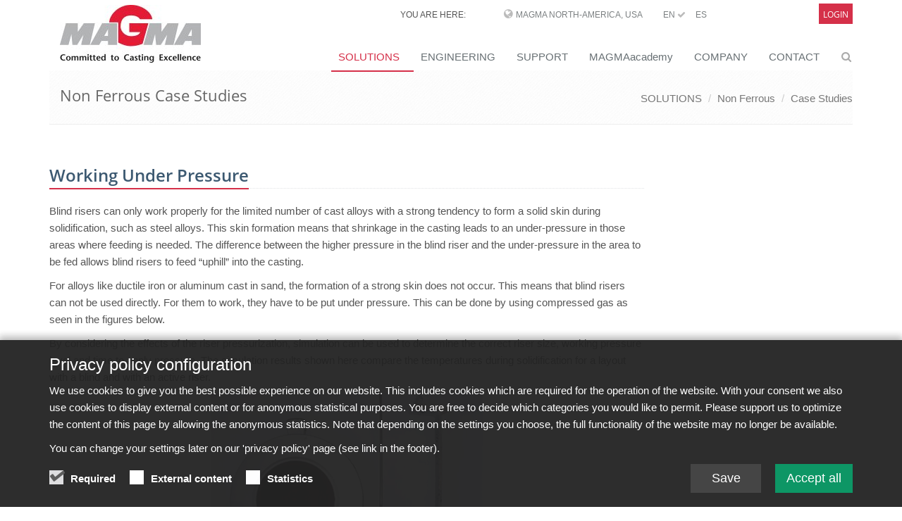

--- FILE ---
content_type: text/html;charset=UTF-8
request_url: https://www.magmasoft.com/en/solutions/non-ferrous/casestudy/Working-Under-Pressure
body_size: 7763
content:
<!DOCTYPE html>
<html lang="en">
<head>

<title>Working Under Pressure</title>

<meta charset="UTF-8">
<meta http-equiv="X-UA-Compatible" content="IE=edge">
<meta name="viewport" content="width=device-width, initial-scale=1.0">
<meta name="description" content="">
<meta name="keywords" content="">
<meta name="robots" content="index, follow">
<meta name="revisit-after" content="7 days">

<link rel="apple-touch-icon" href="/export/system/modules/org.opencms.apollo.template.basics/resources/img/favicon_120.png" />
<link rel="icon" href="/export/system/modules/org.opencms.apollo.template.basics/resources/img/favicon_120.png" type="image/png" />

<link rel="stylesheet" href="/export/system/modules/com.magmasoft.apollo.extensions/resources/css/style-magma.min.css" />




<link rel="stylesheet" href="/export/system/modules/com.magmasoft.apollo.extensions/resources/css/flags.css">
</head>
<body>
<div id="mercury-page" class="wrapper">

<div  id="page-complete" ><div class=""><div ><div class="container "><div ><div class="mb-10">
		<div class="header topheader-magma">
			<div class="magma">
            
		        <div class="row">
		            <div class="col-sm-8 col-md-10 hidden-xs" style="z-index:1000">
		            	<div class="hidden-sm hidden-xs topbar">
							<ul class="loginbar pull-right magmahead">
									<li class="magmahead-padding-wide">YOU ARE HERE:</li>
									<li class="hoverSelector magmahead-padding-medium">
											<i class="fa fa-globe"></i>
											<a>MAGMA North-America, USA</a>
		          							
											<ul class="hidden-xs hidden-sm languages magmahead hoverSelectorBlock ">
												<li >
															<div class="magmahead-site-right">
																<a href="https://www.magmasoft.de/de/">DE&nbsp;</a>
																<a href="https://www.magmasoft.de/en/">EN&nbsp;</a>
																<a href="https://www.magmasoft.de/cs/">CS&nbsp;</a>
																</div>
															<div class="magmahead-site-left"><a href="https://www.magmasoft.de/?no_geo_redirect">MAGMA Europe, Germany</a></div>                                           
														</li>                                                       
													<li >
															<div class="magmahead-site-right">
																<a href="https://www.magmasoft.com/en/">EN&nbsp;<i class="fa fa-check"></i>&nbsp;</a>
																<a href="https://www.magmasoft.com/es/">ES&nbsp;</a>
																</div>
															<div class="magmahead-site-left"><a href="https://www.magmasoft.com/?no_geo_redirect">MAGMA North-America, USA</a></div>                                           
														</li>                                                       
													<li >
															<div class="magmahead-site-right">
																<a href="https://www.magmasoft.com.sg/en/">EN&nbsp;</a>
																</div>
															<div class="magmahead-site-left"><a href="https://www.magmasoft.com.sg/?no_geo_redirect">MAGMA Asia-Pacific, Singapore</a></div>                                           
														</li>                                                       
													<li >
															<div class="magmahead-site-right">
																<a href="https://www.magmasoft.com.br/pt/">PT&nbsp;</a>
																<a href="https://www.magmasoft.com.br/es/">ES&nbsp;</a>
																</div>
															<div class="magmahead-site-left"><a href="https://www.magmasoft.com.br/?no_geo_redirect">MAGMA South-America, Brazil</a></div>                                           
														</li>                                                       
													<li >
															<div class="magmahead-site-right">
																<a href="https://www.magmasoft.com.tr/en/">EN&nbsp;</a>
																<a href="https://www.magmasoft.com.tr/tr/">TR&nbsp;</a>
																</div>
															<div class="magmahead-site-left"><a href="https://www.magmasoft.com.tr/?no_geo_redirect">MAGMA Türkiye</a></div>                                           
														</li>                                                       
													<li >
															<div class="magmahead-site-right">
																<a href="https://www.magmasoft.cn/en/">EN&nbsp;</a>
																<a href="https://www.magmasoft.cn/zh/">ZH&nbsp;</a>
																</div>
															<div class="magmahead-site-left"><a href="https://www.magmasoft.cn/?no_geo_redirect">MAGMA China</a></div>                                           
														</li>                                                       
													<li >
															<div class="magmahead-site-right">
																<a href="https://www.magmasoft.co.in/en/">EN&nbsp;</a>
																</div>
															<div class="magmahead-site-left"><a href="https://www.magmasoft.co.in/?no_geo_redirect">MAGMA India</a></div>                                           
														</li>                                                       
													<li >
															<div class="magmahead-site-right">
																<a href="https://www.magmasoft.co.kr/en/">EN&nbsp;</a>
																<a href="https://www.magmasoft.co.kr/ko/">KO&nbsp;</a>
																</div>
															<div class="magmahead-site-left"><a href="https://www.magmasoft.co.kr/?no_geo_redirect">MAGMA Korea</a></div>                                           
														</li>                                                       
													</ul>
										</li>
										
										
		          						<li class="magmahead-padding-small"><a href="https://www.magmasoft.com/en/">EN&nbsp;<i class="fa fa-check"></i></a></li>				  		
										<li class="magmahead-padding-small"><a href="https://www.magmasoft.com/es/">ES</a></li>				  		
										</ul>
							</div>
		          	</div>
		            
			          <div class="col-sm-4 col-md-2 hidden-xs hidden-sm" >
						<div class="topbar">
		         	 		<ul class="loginbar pull-right magmahead">
									 <li class="hoverSelector magmahead magmalogin">                              
		                                		<a href="/en/support/intro/">Login</a>
		                            		</li>                            	
		                            	</ul>
		         	 	</div>	
						</div>
		        </div>
	            
	           	<div class="row">
		        	<div class="col-xs-12 hidden-md hidden-lg">
						<div class="lang-login-bar">
			          		<div class="topbar pull-right">							
			         	 		<ul class="loginbar magmahead">
							<li class="hoverSelector magmahead magmalogin">    
		                            			<a href="/en/support/intro/">              
		                                			<span>Login</span><i class="button fa fa-sign-in"></i>
	                            				</a>       
	                            			</li>                     	
		                            	</ul>
			         	 	</div>	
			         	 	
			         	 	<div class="langbutton pull-right"><i class="fa fa-globe"></i></div>
			        		</div>
						<ul class="hidden-xs hidden-sm hidden-md hidden-lg languages languagesxs magmahead hoverSelectorBlock ">
							<li >
										<div class="magmahead-site-right">
											<a href="https://www.magmasoft.de/de/">DE&nbsp;</a>	
											<a href="https://www.magmasoft.de/en/">EN&nbsp;</a>	
											<a href="https://www.magmasoft.de/cs/">CS&nbsp;</a>	
											</div>
										<div class="magmahead-site-left"><a href="https://www.magmasoft.de/?no_geo_redirect">MAGMA Europe, Germany</a></div>                                           
									</li>                                                       
								<li >
										<div class="magmahead-site-right">
											<a href="https://www.magmasoft.com/en/">EN&nbsp;</a>	
											<a href="https://www.magmasoft.com/es/">ES&nbsp;</a>	
											</div>
										<div class="magmahead-site-left"><a href="https://www.magmasoft.com/?no_geo_redirect">MAGMA North-America, USA</a></div>                                           
									</li>                                                       
								<li >
										<div class="magmahead-site-right">
											<a href="https://www.magmasoft.com.sg/en/">EN&nbsp;</a>	
											</div>
										<div class="magmahead-site-left"><a href="https://www.magmasoft.com.sg/?no_geo_redirect">MAGMA Asia-Pacific, Singapore</a></div>                                           
									</li>                                                       
								<li >
										<div class="magmahead-site-right">
											<a href="https://www.magmasoft.com.br/pt/">PT&nbsp;</a>	
											<a href="https://www.magmasoft.com.br/es/">ES&nbsp;</a>	
											</div>
										<div class="magmahead-site-left"><a href="https://www.magmasoft.com.br/?no_geo_redirect">MAGMA South-America, Brazil</a></div>                                           
									</li>                                                       
								<li >
										<div class="magmahead-site-right">
											<a href="https://www.magmasoft.com.tr/en/">EN&nbsp;</a>	
											<a href="https://www.magmasoft.com.tr/tr/">TR&nbsp;</a>	
											</div>
										<div class="magmahead-site-left"><a href="https://www.magmasoft.com.tr/?no_geo_redirect">MAGMA Türkiye</a></div>                                           
									</li>                                                       
								<li >
										<div class="magmahead-site-right">
											<a href="https://www.magmasoft.cn/en/">EN&nbsp;</a>	
											<a href="https://www.magmasoft.cn/zh/">ZH&nbsp;</a>	
											</div>
										<div class="magmahead-site-left"><a href="https://www.magmasoft.cn/?no_geo_redirect">MAGMA China</a></div>                                           
									</li>                                                       
								<li >
										<div class="magmahead-site-right">
											<a href="https://www.magmasoft.co.in/en/">EN&nbsp;</a>	
											</div>
										<div class="magmahead-site-left"><a href="https://www.magmasoft.co.in/?no_geo_redirect">MAGMA India</a></div>                                           
									</li>                                                       
								<li >
										<div class="magmahead-site-right">
											<a href="https://www.magmasoft.co.kr/en/">EN&nbsp;</a>	
											<a href="https://www.magmasoft.co.kr/ko/">KO&nbsp;</a>	
											</div>
										<div class="magmahead-site-left"><a href="https://www.magmasoft.co.kr/?no_geo_redirect">MAGMA Korea</a></div>                                           
									</li>                                                       
								</ul>
			            
			            <div class="lang-select-prototype">
				            <div class="navbar-collapse mega-menu langbar-responsive-collapse collapse in" aria-expanded="true">
								<div class="container mt-10">
									<ul class="nav navbar-nav">
										<li class="dropdown active open">
											<span class="dropdown-toggle" style="height: 5px; padding: 0;">&nbsp;</span>
											<ul class="dropdown-menu">
											
												<li class="lang-entry dropdown-submenu ">
														<a href="https://www.magmasoft.de/?no_geo_redirect" class="lang-label">MAGMA Europe, Germany</a>
														<ul class="dropdown-menu">
														
															<li class="lang-subsite-entry ">
																	<a class="lang-subsite-label" href="https://www.magmasoft.de/de/">DE</a>
																</li>
															<li class="lang-subsite-entry ">
																	<a class="lang-subsite-label" href="https://www.magmasoft.de/en/">EN</a>
																</li>
															<li class="lang-subsite-entry ">
																	<a class="lang-subsite-label" href="https://www.magmasoft.de/cs/">CS</a>
																</li>
															</ul>
													</li>
												<li class="lang-entry dropdown-submenu ">
														<a href="/?no_geo_redirect" class="lang-label">MAGMA North-America, USA</a>
														<ul class="dropdown-menu">
														
															<li class="lang-subsite-entry ">
																	<a class="lang-subsite-label" href="https://www.magmasoft.com/en/">EN</a>
																</li>
															<li class="lang-subsite-entry ">
																	<a class="lang-subsite-label" href="https://www.magmasoft.com/es/">ES</a>
																</li>
															</ul>
													</li>
												<li class="lang-entry dropdown-submenu ">
														<a href="https://www.magmasoft.com.sg/?no_geo_redirect" class="lang-label">MAGMA Asia-Pacific, Singapore</a>
														<ul class="dropdown-menu">
														
															<li class="lang-subsite-entry ">
																	<a class="lang-subsite-label" href="https://www.magmasoft.com.sg/en/">EN</a>
																</li>
															</ul>
													</li>
												<li class="lang-entry dropdown-submenu ">
														<a href="https://www.magmasoft.com.br/?no_geo_redirect" class="lang-label">MAGMA South-America, Brazil</a>
														<ul class="dropdown-menu">
														
															<li class="lang-subsite-entry ">
																	<a class="lang-subsite-label" href="https://www.magmasoft.com.br/pt/">PT</a>
																</li>
															<li class="lang-subsite-entry ">
																	<a class="lang-subsite-label" href="https://www.magmasoft.com.br/es/">ES</a>
																</li>
															</ul>
													</li>
												<li class="lang-entry dropdown-submenu ">
														<a href="https://www.magmasoft.com.tr/?no_geo_redirect" class="lang-label">MAGMA Türkiye</a>
														<ul class="dropdown-menu">
														
															<li class="lang-subsite-entry ">
																	<a class="lang-subsite-label" href="https://www.magmasoft.com.tr/en/">EN</a>
																</li>
															<li class="lang-subsite-entry ">
																	<a class="lang-subsite-label" href="https://www.magmasoft.com.tr/tr/">TR</a>
																</li>
															</ul>
													</li>
												<li class="lang-entry dropdown-submenu ">
														<a href="https://www.magmasoft.cn/?no_geo_redirect" class="lang-label">MAGMA China</a>
														<ul class="dropdown-menu">
														
															<li class="lang-subsite-entry ">
																	<a class="lang-subsite-label" href="https://www.magmasoft.cn/en/">EN</a>
																</li>
															<li class="lang-subsite-entry ">
																	<a class="lang-subsite-label" href="https://www.magmasoft.cn/zh/">ZH</a>
																</li>
															</ul>
													</li>
												<li class="lang-entry dropdown-submenu ">
														<a href="https://www.magmasoft.co.in/?no_geo_redirect" class="lang-label">MAGMA India</a>
														<ul class="dropdown-menu">
														
															<li class="lang-subsite-entry ">
																	<a class="lang-subsite-label" href="https://www.magmasoft.co.in/en/">EN</a>
																</li>
															</ul>
													</li>
												<li class="lang-entry dropdown-submenu ">
														<a href="https://www.magmasoft.co.kr/?no_geo_redirect" class="lang-label">MAGMA Korea</a>
														<ul class="dropdown-menu">
														
															<li class="lang-subsite-entry ">
																	<a class="lang-subsite-label" href="https://www.magmasoft.co.kr/en/">EN</a>
																</li>
															<li class="lang-subsite-entry ">
																	<a class="lang-subsite-label" href="https://www.magmasoft.co.kr/ko/">KO</a>
																</li>
															</ul>
													</li>
												</ul>
										</li>
								  	</ul>
								</div>
							</div>
						</div>
						
						
						</div>
	           </div>
			
			</div>
       </div>
        
        
        <div class="header">

			<div class="container">

				<a class="logo apollo-logo magma-logo" href="/en/"></a>

				<button type="button" class="navbar-toggle" data-toggle="collapse"
					data-target=".navbar-responsive-collapse">
					<span class="sr-only">Toggle navigation</span> <span
						class="fa fa-bars"></span>
				</button>

			</div>
			<!--/end container-->

			<!-- Menu -->
		
			<div class="collapse navbar-collapse mega-menu navbar-responsive-collapse head">
  <div class="container mt-10">                                                             
	<ul class="nav navbar-nav">


	<li class="dropdown active">
		<a href="/en/solutions/release-6.1/"
     class="dropdown-toggle " data-toggle="dropdown">SOLUTIONS</a>
		<ul class="dropdown-menu"><li >
		<a href="/en/solutions/release-6.1/"
    >New in MAGMASOFT® 6.1</a>
		</li><li >
		<a href="/en/solutions/magma-economics/"
    >MAGMA ECONOMICS</a>
		</li><li >
		<a href="/en/solutions/the-magma-approach/"
    >The MAGMA APPROACH</a>
		</li><li >
		<a href="/en/solutions/magmasoft/"
    >MAGMASOFT®</a>
		</li><li class="dropdown-submenu">
		<a href="/en/solutions/cast-iron/"
    >Cast Iron</a>
		<ul class="dropdown-menu"><li >
		<a href="/en/solutions/cast-iron/cast-iron-case-studies/"
    >Case Studies</a>
		</li><li >
		<a href="/en/solutions/cast-iron/cast-iron-references/"
    >References</a>
		</li><li >
		<a href="/en/solutions/cast-iron/cast-iron-publications/"
    >Publications</a>
		</li><li >
		<a href="/en/solutions/cast-iron/cast-iron-brochures/"
    >Brochures & Factsheets</a>
		</li><li >
		<a href="/en/solutions/cast-iron/cast-iron-webinars/"
    >Webinars</a>
		</li><li >
		<a href="/en/solutions/cast-iron/interact/"
    >MAGMAinteract</a>
		</li></ul><li class="dropdown-submenu">
		<a href="/en/solutions/steel/"
    >Steel</a>
		<ul class="dropdown-menu"><li >
		<a href="/en/solutions/steel/steel-case-studies/"
    >Case Studies</a>
		</li><li >
		<a href="/en/solutions/steel/steel-references/"
    >References</a>
		</li><li >
		<a href="/en/solutions/steel/steel-publications/"
    >Publications</a>
		</li><li >
		<a href="/en/solutions/steel/steel-webinars/"
    >Webinars</a>
		</li><li >
		<a href="/en/solutions/steel/steel-brochures/"
    >Brochures & Factsheets</a>
		</li><li >
		<a href="/en/solutions/steel/interact/"
    >MAGMAinteract</a>
		</li></ul><li class="dropdown-submenu">
		<a href="/en/solutions/die-casting/"
    >Die Casting</a>
		<ul class="dropdown-menu"><li >
		<a href="/en/solutions/die-casting/die-casting-case-studies/"
    >Case Studies</a>
		</li><li >
		<a href="/en/solutions/die-casting/die-casting-references/"
    >References</a>
		</li><li >
		<a href="/en/solutions/die-casting/die-casting-publications/"
    >Publications</a>
		</li><li >
		<a href="/en/solutions/die-casting/die-casting-brochures/"
    >Brochures & Factsheets</a>
		</li><li >
		<a href="/en/solutions/die-casting/die-casting-webinars/"
    >Webinars</a>
		</li><li >
		<a href="/en/solutions/die-casting/interact/"
    >MAGMAinteract</a>
		</li></ul><li class="dropdown-submenu active">
		<a href="/en/solutions/non-ferrous/"
    >Non Ferrous</a>
		<ul class="dropdown-menu"><li >
		<a href="/en/solutions/non-ferrous/non-ferrous-case-studies/"
    >Case Studies</a>
		</li><li >
		<a href="/en/solutions/non-ferrous/non-ferous-references/"
    >References</a>
		</li><li >
		<a href="/en/solutions/non-ferrous/non-ferrous-publications/"
    >Publications</a>
		</li><li >
		<a href="/en/solutions/non-ferrous/non-ferrous-brochures/"
    >Brochures & Factsheets</a>
		</li><li >
		<a href="/en/solutions/non-ferrous/non-ferrous-webinars/"
    >Webinars</a>
		</li><li >
		<a href="/en/solutions/non-ferrous/interact/"
    >MAGMAinteract</a>
		</li></ul><li class="dropdown-submenu">
		<a href="/en/solutions/core-and-mold/"
    >Core and Mold</a>
		<ul class="dropdown-menu"><li >
		<a href="/en/solutions/core-and-mold/core-and-mold-case-studies/"
    >Case Studies</a>
		</li><li >
		<a href="/en/solutions/core-and-mold/core-and-mold-references/"
    >References</a>
		</li><li >
		<a href="/en/solutions/core-and-mold/core-and-mold-publications/"
    >Publications</a>
		</li><li >
		<a href="/en/solutions/core-and-mold/core-and-mold-brochures/"
    >Brochures & Factsheets</a>
		</li><li >
		<a href="/en/solutions/core-and-mold/core-and-mold-webinars/"
    >Webinars</a>
		</li><li >
		<a href="/en/solutions/core-and-mold/interact/"
    >MAGMAinteract</a>
		</li></ul><li class="dropdown-submenu">
		<a href="/en/solutions/casting-design/"
    >Casting Design</a>
		<ul class="dropdown-menu"><li >
		<a href="/en/solutions/casting-design/casting-design-case-studies/"
    >Case Studies</a>
		</li><li >
		<a href="/en/solutions/casting-design/casting-design-references/"
    >References</a>
		</li><li >
		<a href="/en/solutions/casting-design/casting-design-publications/"
    >Publications</a>
		</li></ul><li class="dropdown-submenu">
		<a href="/en/solutions/continuous-casting/"
    >Continuous Casting</a>
		<ul class="dropdown-menu"><li >
		<a href="/en/solutions/continuous-casting/index.html"
    >MAGMA CC</a>
		</li><li >
		<a href="/en/solutions/continuous-casting/strangguss-steel/"
    >CC Steel</a>
		</li><li >
		<a href="/en/solutions/continuous-casting/strangguss-cu/"
    >CC Copper</a>
		</li><li >
		<a href="/en/solutions/continuous-casting/strangguss-alu/"
    >CC Aluminum</a>
		</li><li >
		<a href="/en/solutions/continuous-casting/continuous-casting-publications/"
    >Publications</a>
		</li><li >
		<a href="/en/solutions/continuous-casting/continuous-casting-ems/"
    >CC EMS</a>
		</li><li >
		<a href="/en/solutions/continuous-casting/continuous-casting-brochures/"
    >Brochures & Factsheets</a>
		</li></ul><li class="dropdown-submenu">
		<a href="/en/solutions/heat-treatment/"
    >Heat Treatment</a>
		<ul class="dropdown-menu"><li >
		<a href="/en/solutions/heat-treatment/heat-treatment-case-studies/"
    >Case Studies</a>
		</li><li >
		<a href="/en/solutions/heat-treatment/heat-treatment-references/"
    >References</a>
		</li><li >
		<a href="/en/solutions/heat-treatment/heat-treatment-publications/"
    >Publications</a>
		</li><li >
		<a href="/en/solutions/heat-treatment/heat-treatment-brochures/"
    >Brochures & Factsheets</a>
		</li><li >
		<a href="/en/solutions/heat-treatment/interact/"
    >MAGMAinteract</a>
		</li></ul><li class="dropdown-submenu">
		<a href="/en/solutions/investment-casting/"
    >Investment Casting</a>
		<ul class="dropdown-menu"><li >
		<a href="/en/solutions/investment-casting/investment-casting-case-studies/"
    >Case Studies</a>
		</li><li >
		<a href="/en/solutions/investment-casting/investment-casting-references/"
    >References</a>
		</li><li >
		<a href="/en/solutions/investment-casting/investment-casting-publications/"
    >Publications</a>
		</li><li >
		<a href="/en/solutions/investment-casting/investment-casting-brochures/"
    >Brochures & Factsheets</a>
		</li><li >
		<a href="/en/solutions/investment-casting/investment-casting-webinars/"
    >Webinars</a>
		</li><li >
		<a href="/en/solutions/investment-casting/interact/"
    >MAGMAinteract</a>
		</li></ul></li></ul><li class="dropdown">
		<a href="/en/engineering/magma-engineering/"
     class="dropdown-toggle " data-toggle="dropdown">ENGINEERING</a>
		<ul class="dropdown-menu"><li >
		<a href="/en/engineering/magma-engineering/"
    >MAGMA Engineering</a>
		</li><li >
		<a href="/en/engineering/castingbuyer/"
    >Casting Buyer</a>
		</li></ul><li class="dropdown">
		<a href="/en/support/intro/"
     class="dropdown-toggle " data-toggle="dropdown">SUPPORT</a>
		<ul class="dropdown-menu"><li >
		<a href="/en/support/intro/"
    >MAGMA Support Login</a>
		</li><li >
		<a href="/en/support/interact/"
    >MAGMAinteract</a>
		</li></ul><li class="dropdown">
		<a href="/en/magmaacademy/about-magmaacademy/"
     class="dropdown-toggle " data-toggle="dropdown">MAGMAacademy</a>
		<ul class="dropdown-menu"><li >
		<a href="/en/magmaacademy/about-magmaacademy/"
    >About MAGMAacademy</a>
		</li><li >
		<a href="/en/magmaacademy/trainings/"
    >Trainings</a>
		</li><li >
		<a href="/en/magmaacademy/workshops/"
    >Workshops</a>
		</li><li >
		<a href="/en/magmaacademy/seminars/"
    >Seminars</a>
		</li><li >
		<a href="/en/magmaacademy/annual-user-meetings/"
    >Annual User Meetings</a>
		</li><li >
		<a href="/en/magmaacademy/contact-the-academy/"
    >Contact the Academy</a>
		</li><li >
		<a href="/en/magmaacademy/event-calendar/"
    >Training Calendar</a>
		</li><li >
		<a href="/en/magmaacademy/LEARNING-WORLD/"
    >LEARNING WORLD</a>
		</li></ul><li class="dropdown">
		<a href="/en/company/about-magma/"
     class="dropdown-toggle " data-toggle="dropdown">COMPANY</a>
		<ul class="dropdown-menu"><li >
		<a href="/en/company/about-magma/"
    >About MAGMA</a>
		</li><li >
		<a href="/en/company/competences-and-development/"
    >Competences and Development</a>
		</li><li >
		<a href="/en/company/partners-and-projects/"
    >Partners and Projects</a>
		</li><li >
		<a href="/en/company/references/"
    >References</a>
		</li><li class="dropdown-submenu">
		<a href="/en/company/press/press-releases-and-news/"
    >Press</a>
		<ul class="dropdown-menu"><li >
		<a href="/en/company/press/press-releases-and-news/"
    >Press Releases and News</a>
		</li><li >
		<a href="/en/company/press/publications/"
    >Publications</a>
		</li><li >
		<a href="/en/company/press/case-studies/"
    >Case Studies</a>
		</li></ul><li class="dropdown-submenu">
		<a href="/en/company/jobs-00001/"
    >Careers</a>
		<ul class="dropdown-menu"><li >
		<a href="/en/company/jobs-00001/jobdescription/"
    >Vacancies</a>
		</li></ul><li >
		<a href="/en/company/events/"
    >Events</a>
		</li><li >
		<a href="/en/company/brochures-factsheets/"
    >Brochures & Factsheets</a>
		</li></ul><li class="dropdown">
		<a href="/en/contact/magma-and-partner/"
     class="dropdown-toggle " data-toggle="dropdown">CONTACT</a>
		<ul class="dropdown-menu"><li >
		<a href="/en/contact/magma-and-partner/"
    >MAGMA and Partner</a>
		</li></ul></li><li id="searchButtonHeader">
      <i class="search fa fa-search search-btn"></i>
      <div class="search-open">
		<form class="form-inline" name="searchFormHeader" action="/en/search/" method="post">
			<div class="input-group animated fadeInDown" id="searchContentHeader">
				<input type="text" name="q" class="form-control" placeholder="Search" id="searchWidgetAutoCompleteHeader" />
				<span class="input-group-btn">
					<button class="btn-u" type="button" onclick="this.form.submit(); return false;">Go</button>
				</span>
			</div>
		</form>
	  </div>
    </li>

  </ul>
</div><!--/end container-->

	

</div><!-- /collapse -->

</div>
		<!--/header -->
        
        


		<!--=== Breadcrumbs ===-->
			<div class="breadcrumbs">
				<div class="container">
					<h1 class="pull-left">
						Non Ferrous Case Studies</h1>
					<ul class="pull-right breadcrumb hidden-xs">
	<li><a href="/en/solutions/release-6.1/">SOLUTIONS</a></li>
		<li><a href="/en/solutions/non-ferrous/">Non Ferrous</a></li>
		<li><a href="/en/solutions/non-ferrous/casestudy/">Case Studies</a></li>
		</ul></div>
				<!--/container-->
			</div>
			<!--/breadcrumbs-->
			<!--=== End Breadcrumbs ===-->
		</div>
</div></div></div></div><div ><div class="container "><div ><div class="row "><div class="col-md-9" ><div class="mb-20" >
			<!-- blog header -->
					<div class="blog-page">
						<div class="blog">
							<ul class="list-unstyled list-inline blog-info">
								</ul>

						</div>
					</div>
					<!-- //END blog header -->

					<div class="paragraph margin-bottom-20">
		
					<div class="headline magma-content-title">
						<h3 >Working Under Pressure</h3>
					</div>
					</div>
					<!-- paragraphs -->
					<div class="paragraph margin-bottom-20">
			
							<div class="row">
									
										<div class="col-md-12">
											<div ><p>Blind risers can only work properly for the limited number of cast alloys with a strong tendency to form a solid skin during solidification, such as steel alloys. This skin formation means that shrinkage in the casting leads to an under-pressure in those areas where feeding is needed. The difference between the higher pressure in the blind riser and the under-pressure in the area to be fed allows blind risers to feed “uphill” into the casting.</p>
<p>For alloys like ductile iron or aluminum cast in sand, the formation of a strong skin does not occur. This means that blind risers can not be used directly. For them to work, they have to be put under pressure. This can be done by using compressed gas as seen in the figures below.</p>
<p>By considering the effects of the riser pressurization, simulation can be used to determine the correct riser size, working pressure level and time to apply pressure. The simulation results shown here compare the temperatures during solidification for a layout with a blind and with an active riser.</p></div>
											</div>
									
										<div class="col-md-12">
											<div  >
												<div class="overflow-hidden magmateaser">
											
													<img src="/export/shared/.galleries/case-studies/workingunderpressure_01.jpg_656278240.jpg" width="386" height="300" alt=" " class="img-responsive " /><p class="text-center magma-caption">Casting layout with an active riser pressurized with air</p>
												</figure>														
												</div>
											</div>
										</div>
									
									</div>
								</div>

					<div class="paragraph margin-bottom-20">
			
							<div class="row">
									
										<div class="col-md-12">
											<div ></div>
											</div>
									
										<div class="col-md-12">
											<div  >
												<div class="overflow-hidden magmateaser">
											
													<img src="/export/shared/.galleries/case-studies/workingunderpressure_02.png_1682188003.png" width="466" height="300" alt=" " class="img-responsive " /><p class="text-center magma-caption">Temperatures show the solidification path for a layout with a blind (left) and active (right) riser</p>
												</figure>														
												</div>
											</div>
										</div>
									
									</div>
								</div>

					<!-- //END paragraphs -->

				</div>
	</div><div class="col-md-3" ><div class="row "><div class="col-xs-12" ></div></div><div class="row "><div class="col-xs-12" ></div></div></div></div></div></div></div><div id="footer-default" class="footer-default"><div class="footer footer-magma" ><div class="container "><div ><div class="row "><div class="col-xs-12 col-sm-6 col-md-3" ><div class="margin-bottom-10">		
			<div >
				<div class="headline magmafooter">							
							<div class="magmafootertitle">Solutions</div>
						</div>
					<ul class="list-unstyled">
					<li >
								<a href="/en/solutions/the-magma-approach/">The MAGMA APPROACH</a>
							</li>
						<li >
								<a href="/en/solutions/magmasoft/">MAGMASOFT®</a>
							</li>
						<li >
								<a href="/en/solutions/cast-iron/">Cast Iron</a>
							</li>
						<li >
								<a href="/en/solutions/steel/">Steel</a>
							</li>
						<li >
								<a href="/en/solutions/die-casting/">Die Casting</a>
							</li>
						<li >
								<a href="/en/solutions/non-ferrous/">Non Ferrous</a>
							</li>
						<li >
								<a href="/en/solutions/core-and-mold/">Core and Mold</a>
							</li>
						<li >
								<a href="/en/solutions/casting-design/">Casting Design</a>
							</li>
						<li >
								<a href="/en/solutions/continuous-casting/">Continuous Casting</a>
							</li>
						<li >
								<a href="/en/solutions/heat-treatment/">Heat Treatment</a>
							</li>
						</ul>			
			</div>			
		
	</div>
</div><div class="col-xs-12 col-sm-6 col-md-3" ><div class="margin-bottom-10">		
			<div >
				<div class="headline magmafooter">							
							<div class="magmafootertitle">Engineering</div>
						</div>
					<ul class="list-unstyled">
					<li >
								<a href="/en/engineering/magma-engineering/">MAGMA Engineering</a>
							</li>
						<li >
								<a href="/en/engineering/castingbuyer/">Casting Buyer</a>
							</li>
						</ul>			
			</div>			
		
	</div>
<div class="margin-bottom-10">		
			<div >
				<div class="headline magmafooter">							
							<div class="magmafootertitle">Support</div>
						</div>
					<ul class="list-unstyled">
					<li >
								<a href="/en/support/intro/index.html">MAGMA Support Login</a>
							</li>
						</ul>			
			</div>			
		
	</div>
</div><div class="col-xs-12 col-sm-6 col-md-3" ><div class="margin-bottom-10">		
			<div >
				<div class="headline magmafooter">							
							<div class="magmafootertitle">MAGMAacademy</div>
						</div>
					<ul class="list-unstyled">
					<li >
								<a href="/en/magmaacademy/about-magmaacademy/">About MAGMAacademy</a>
							</li>
						<li >
								<a href="/en/magmaacademy/magmaacademy-event/">MAGMAacademy Events</a>
							</li>
						<li >
								<a href="/en/magmaacademy/trainings/">Training</a>
							</li>
						<li >
								<a href="/en/magmaacademy/workshops/">Workshops</a>
							</li>
						<li >
								<a href="/en/magmaacademy/seminars/">Seminars</a>
							</li>
						<li >
								<a href="/en/magmaacademy/webinars/">Webinars</a>
							</li>
						<li >
								<a href="/en/magmaacademy/annual-user-meetings/">Annual User Meetings</a>
							</li>
						<li >
								<a href="/en/magmaacademy/contact-the-academy/">Contact the Academy</a>
							</li>
						</ul>			
			</div>			
		
	</div>
</div><div class="col-xs-12 col-sm-6 col-md-3" ><div class="margin-bottom-10">		
			<div >
				<div class="headline magmafooter">							
							<div class="magmafootertitle">Company</div>
						</div>
					<ul class="list-unstyled">
					<li >
								<a href="/en/company/about-magma/">About MAGMA</a>
							</li>
						<li >
								<a href="/en/company/competences-and-development/">Competences and Development</a>
							</li>
						<li >
								<a href="/en/company/partners-and-projects/">Partners and Projects</a>
							</li>
						<li >
								<a href="/en/company/references/">References</a>
							</li>
						<li >
								<a href="/en/company/press/press-releases-and-news/">Press</a>
							</li>
						<li >
								<a href="/en/company/events/">Events</a>
							</li>
						<li >
								<a href="/en/company/jobs-00001/">Careers at MAGMA</a>
							</li>
						</ul>			
			</div>			
		
	</div>
</div></div><div class="row "><div class="col-md-4" ><div class="footer-linklist">	
		<p>
			<a href="/en/imprint/copyright/">Copyright</a>
				
						&nbsp;|&nbsp;
					<a href="/en/imprint/privacy-policy/">Privacy Policy</a>
				
						&nbsp;|&nbsp;
					<a href="/en/imprint/legal-notice/">Legal Notice</a>
				
						&nbsp;|&nbsp;
					<a href="/en/sitemap/">Sitemap</a>
				
						&nbsp;|&nbsp;
					<a href="/en/contact/magma-and-partner/">Contact</a>
				</p>		
		
	</div>
</div><div class="col-md-4" ><div class="magmateaser image-footer clearfix"
					>						
					<div class="footerimage" >
						<div class="overflow-hidden">
							<a href="/interact">
										<img src="/export/shared/.galleries/template/interact_download_icon_footer.png"
											class="img-responsive magma-image-responsive-small "
											alt="Footer-Link MAGMAinteract "
											title="Footer-Link MAGMAinteract " />
									</a>
								</div>
					</div>
					<div class="magmateaser-link">
						<a href="/interact">Download MAGMAinteract®</a>
					</div>

				</div>
			</div><div class="col-md-4" ><div >		
			<div >
				<div class="headline"><h2 >Socialmedia</h2></div>
					<ul>
					<li>
								<a href="https://www.linkedin.com/company/1070393">LinkedIn</a>
							</li>
						<li>
								<a href="https://www.instagram.com/magmasoft/">Instagram</a>
							</li>
						<li>
								<a href="https://vimeo.com/user100960061">Vimeo</a>
							</li>
						<li>
								<a href="https://www.youtube.com/channel/UCItY-Tdg1GDl1hXdU3X2h-A">Youtube</a>
							</li>
						</ul>
						
			</div>			
		
	</div>
</div></div></div></div></div></div></div></div><!--/wrapper-->


<script type="text/javascript" src="/export/system/modules/org.opencms.apollo.template.basics/resources/js/scripts-all.min.js"></script>
<script type="text/javascript">
initList();


</script>
<script type="text/javascript">
  jQuery(document).ready(function() {
    ApolloHandlers.init();
    try {
      createBanner();
    } catch (e) {}
    try {
      $("#list_pagination").bootstrapPaginator(options);
    } catch (e) {}
  });
</script>

<!--[if lt IE 9]>
  <script src="/export/system/modules/org.opencms.apollo.template.basics/resources/compatibility/respond.js"></script>
  <script src="/export/system/modules/org.opencms.apollo.template.basics/resources/compatibility/html5shiv.js"></script>
  <script src="/export/system/modules/org.opencms.apollo.template.basics/resources/compatibility/placeholder-IE-fixes.js"></script>
<![endif]-->







<noscript><style>html.noscript .hide-noscript { display: none !important; }</style></noscript>

<div id="template-info" data-info='{"editMode":"false","project":"online","locale":"en"}'>
<div id="template-grid-info"></div></div>


    
        
		
  			
		
    
    















    
    
    
    
    

    <div id="privacy-policy-banner" class="pp-banner" data-banner='{"root":"L3NpdGVzL01BR01BX05vcnRoQW1lcmljYQ==","page":"L2VuL3NvbHV0aW9ucy9ub24tZmVycm91cy9jYXNlc3R1ZHkvaW5kZXguaHRtbA==","policy":"L3NoYXJlZC8uY29udGVudC9wcml2YWN5LXBvbGljeS54bWw="}'></div>

    <noscript>
        <div id="privacy-policy-banner-noscript" class="pp-banner">
            <div class=banner>
                <div class="container">
                    <div class="message">JavaSript is disabled!</div>
                </div>
            </div>
        </div>
    </noscript>







<script>mercury=function(){var n=function(){var n=[];return{ready:function(t){n.push(t)},load:function(t){n.push(t)},getInitFunctions:function(){return n}}}(),t=function(t){if("function"!=typeof t)return n;n.ready(t)};return t.getInitFunctions=function(){return n.getInitFunctions()},t.load=function(n){this(n)},t.ready=function(n){this(n)},t}();var __isOnline=true,__scriptPath="/export/system/modules/com.magmasoft.apollo.extensions/resources/js/mercury.js"</script>

<script async src="/export/system/modules/com.magmasoft.apollo.extensions/resources/js/mercury.js"></script>

<script src="/export/system/modules/com.magmasoft.apollo.extensions/resources/js/jquery/jquery.ui.widget.js"></script>
<script src="/export/system/modules/com.magmasoft.apollo.extensions/resources/js/jquery/jquery.iframe-transport.js"></script>
<script src="/export/system/modules/com.magmasoft.apollo.extensions/resources/js/jquery/jquery.fileupload.js"></script>

<script type="text/javascript">


/*
 * jQuery replaceText - v1.1 - 11/21/2009
 * http://benalman.com/projects/jquery-replacetext-plugin/
 * 
 * Copyright (c) 2009 "Cowboy" Ben Alman
 * Dual licensed under the MIT and GPL licenses.
 * http://benalman.com/about/license/
 */
(function($){$.fn.replaceText=function(b,a,c){return this.each(function(){var f=this.firstChild,g,e,d=[];if(f){do{if(f.nodeType===3){g=f.nodeValue;e=g.replace(b,a);if(e!==g){if(!c&&/</.test(e)){$(f).before(e);d.push(f)}else{f.nodeValue=e}}}}while(f=f.nextSibling)}d.length&&$(d).remove()})}})(jQuery);

$(document).ready(function(){
    $("body *").replaceText( /MAGMA5/g, "MAGMA&nbsp;&nbsp;<span class='Super' style='text-align:left'>5</span>");

    $("span,a,b,h1,h2,h3,h4,p,li[id!='searchButtonHeader'],.page_content_right_head,.academystep").each(function(){
        $(this).html($(this).html().replace(/<sup>®<\/sup>/g,"®"));
        $(this).html($(this).html().replace(/®/g,"&nbsp;&nbsp;<span class='Super SuperR' style='text-align:left'>®</span>"));
    });
	
	$("label").each(function(){
        $(this).html($(this).html().replace(/Binary\ \(/g,"PDF ("));
        $(this).html($(this).html().replace(/Binärdatei\ \(/g,"PDF ("));
    });
	
	$(".showWhenReady").removeClass("hide_it");

})
</script>






<script type="text/javascript">
$(document).ready(function(){

})
</script>




<script type="text/javascript">

<!-- Build lang-selection out of prototype -->

function buildLangSelection(){
	var prototype = $(".lang-select-prototype");
	if(prototype.length > 0){
		$(".header.topheader-magma + .header").append(prototype.find(".navbar-collapse").addClass("langbar-active"));
		var langbar = $(".langbar-active");
		langbar.attr("style", "position: absolute !important; visibility: hidden !important; display: block !important");
		var height = langbar.height();
		langbar.attr("style", "height: 0 !important");
		langbar.data("height", height + "px");
		
		$(".langbutton").click(function(){
			if($(this).data("open") === "true"){
				hideLangSelection();
			}
			else {
				showLangSelection();
			}
		});

		$(".navbar-toggle").click(function(){
			if($(".navbar-responsive-collapse.in").length == 0){
				hideLangSelection();
			}
		});
	}
}

function showLangSelection(){
	var height = $(".langbar-active").data("height");
	$(".langbar-active").attr("style", "height: " + height + " !important");
	$(".langbutton").data("open", "true");
	if($(".navbar-responsive-collapse.in").length > 0){
		$(".navbar-toggle").trigger("click");
	}
}

function hideLangSelection(){
	$(".langbar-active").attr("style", "height: 0 !important");
	$(".langbutton").data("open", "false");
}

function keepAlive() {
    $.ajax({
        type: "GET",
        url: "/shared/keepalive.html",
        async: true,
        cache: false
    });
}

$( document ).ready(function(){

    setInterval(keepAlive, 600000);

	<!-- icon-button resizing (set height = width when resized) -->
	
	if($(".magmateaser.icon").length > 0){
		$(".magmateaser.icon .overflow-hidden").height($(".magmateaser.icon > .thumbnail-kenburn").eq(0).width());
		$(".magmateaser.icon .caption a").outerWidth($(".magmateaser.icon").width());
		$(window).resize(function(){
			$(".magmateaser.icon .overflow-hidden").height($(".magmateaser.icon > .thumbnail-kenburn").eq(0).width());
			$(".magmateaser.icon .caption a").outerWidth($(".magmateaser.icon").width());
		});
	}
	
	buildLangSelection();
	
	$(window).resize(function(){
		var langbar = $(".langbar-active");
		console.log("resized: " + langbar.data("resized"));
		if(langbar.data("resized") != "true" && window.innerWidth < 992 && langbar.data("height") != langbar.height()){
			langbar.data("resized", "true");
			langbar.attr("style", "position: absolute !important; visibility: hidden !important; display: block !important");
			var height = langbar.height();
			langbar.attr("style", "height: 0 !important");
			langbar.data("height", height + "px");
		}
	});
		
});
</script>

<!-- Custom slider navigation for smartphone -->

<script type="text/javascript">
	function getSliderId(){
		var banner = $(".fullwidthbanner");
		if(banner.length > 0){
			return banner.attr("id");
		}
		return ("none");
	}

	function sliderNext(){
		var id = getSliderId();
		if(id != "none"){
			$('#' + id).revnext();
		}
	}

	function sliderPrev(){
		var id = getSliderId();
		if(id != "none"){
			$('#' + id).revprev();
		}
	}
	
	function showCaption(index){
		$(".slider-text-xs .captions .caption.show").removeClass("show");
		$(".slider-text-xs .captions .caption").eq(index).addClass("show");
	}
	
	function updateBullets(index){
		$(".slider-nav-xs .bullets .bullet").removeClass("selected");
		$(".slider-nav-xs .bullets .bullet").eq(index).addClass("selected");
	}
</script></body>
</html>


--- FILE ---
content_type: text/html;charset=UTF-8
request_url: https://www.magmasoft.com/system/modules/com.magmasoft.apollo.extensions/elements/privacy-policy.jsp?policy=L3NoYXJlZC8uY29udGVudC9wcml2YWN5LXBvbGljeS54bWw%3D&page=L2VuL3NvbHV0aW9ucy9ub24tZmVycm91cy9jYXNlc3R1ZHkvaW5kZXguaHRtbA%3D%3D&root=L3NpdGVzL01BR01BX05vcnRoQW1lcmljYQ%3D%3D&__locale=en
body_size: 869
content:

{
"banner":"<div class=\"banner\"><div class=\"container\"><div class=\"title\">Privacy policy configuration</div><div class=\"message\"><div><p>We use cookies to give you the best possible experience on our website. This includes cookies which are required for the operation of the website. With your consent we also use cookies to display external content or for anonymous statistical purposes. You are free to decide which categories you would like to permit. Please support us to optimize the content of this page by allowing the anonymous statistics. Note that depending on the settings you choose, the full functionality of the website may no longer be available.</p><p>You can change your settings later on our 'privacy policy' page (see link in the footer).</p></div></div><div class=\"selection\">                    <div class=\"options\"><label for=\"use-technical\"><input id=\"use-technical\" type=\"checkbox\" checked disabled><i></i><span>Required</span></label><label for=\"use-external\"><input id=\"use-external\" type=\"checkbox\"><i></i><span>External content</span></label><label for=\"use-statistical\"><input id=\"use-statistical\" type=\"checkbox\"><i></i><span>Statistics</span></label></div><div class=\"buttons\"><a class=\"btn btn-save\">Save</a><a class=\"btn btn-accept\">Accept all</a></div></div></div></div>",
"daysA":"90",
"nHead":"Recommended external content",
"nFoot":"<p>I hereby declare that I consent to the display of external content. This means personal data, IP-address and cookie information may be transmitted to third party services. You can change your settings later on our 'privacy policy' page (see link in the footer).</p>",
"nMsg":"An external content is to be displayed here. To view this content, you need to accept the use of external content.",
"nClick":"Click here for further info.",
"togOn":"Active",
"togOff":"Off",
"togLEx":"External content",
"btAcc":"Accept",
"btDis":"Dismiss"

}



--- FILE ---
content_type: text/css
request_url: https://www.magmasoft.com/export/system/modules/com.magmasoft.apollo.extensions/resources/css/style-magma.min.css
body_size: 81575
content:
/*! PhotoSwipe main CSS by Dmitry Semenov | photoswipe.com | MIT license */.pswp{display:none;position:absolute;width:100%;height:100%;left:0;top:0;overflow:hidden;-ms-touch-action:none;touch-action:none;z-index:1500;-webkit-text-size-adjust:100%;-webkit-backface-visibility:hidden;outline:none}.pswp *{-webkit-box-sizing:border-box;box-sizing:border-box}.pswp img{max-width:none}.pswp--animate_opacity{opacity:0.001;will-change:opacity;-webkit-transition:opacity 333ms cubic-bezier(0.4, 0, 0.22, 1);transition:opacity 333ms cubic-bezier(0.4, 0, 0.22, 1)}.pswp--open{display:block}.pswp--zoom-allowed .pswp__img{cursor:-webkit-zoom-in;cursor:-moz-zoom-in;cursor:zoom-in}.pswp--zoomed-in .pswp__img{cursor:-webkit-grab;cursor:-moz-grab;cursor:grab}.pswp--dragging .pswp__img{cursor:-webkit-grabbing;cursor:-moz-grabbing;cursor:grabbing}.pswp__bg{position:absolute;left:0;top:0;width:100%;height:100%;background:rgba(0,0,0,0.8);opacity:0;-webkit-backface-visibility:hidden;will-change:opacity}.pswp__scroll-wrap{position:absolute;left:0;top:0;width:100%;height:100%;overflow:hidden}.pswp__container,.pswp__zoom-wrap{-ms-touch-action:none;touch-action:none;position:absolute;left:0;right:0;top:0;bottom:0}.pswp__container,.pswp__img{-webkit-user-select:none;-moz-user-select:none;-ms-user-select:none;user-select:none;-webkit-tap-highlight-color:transparent;-webkit-touch-callout:none}.pswp__zoom-wrap{position:absolute;width:100%;-webkit-transform-origin:left top;-ms-transform-origin:left top;transform-origin:left top;-webkit-transition:-webkit-transform 333ms cubic-bezier(0.4, 0, 0.22, 1);transition:transform 333ms cubic-bezier(0.4, 0, 0.22, 1)}.pswp__bg{will-change:opacity;-webkit-transition:opacity 333ms cubic-bezier(0.4, 0, 0.22, 1);transition:opacity 333ms cubic-bezier(0.4, 0, 0.22, 1)}.pswp--animated-in .pswp__bg,.pswp--animated-in .pswp__zoom-wrap{-webkit-transition:none;transition:none}.pswp__container,.pswp__zoom-wrap{-webkit-backface-visibility:hidden}.pswp__item{position:absolute;left:0;right:0;top:0;bottom:0;overflow:hidden}.pswp__img{position:absolute;width:auto;height:auto;top:0;left:0}.pswp__img--placeholder{-webkit-backface-visibility:hidden}.pswp__img--placeholder--blank{background:#222}.pswp--ie .pswp__img{width:100% !important;height:auto !important;left:0;top:0}.pswp__error-msg{position:absolute;left:0;top:50%;width:100%;text-align:center;font-size:14px;line-height:16px;margin-top:-8px;color:#CCC}.pswp__error-msg a{color:#CCC;text-decoration:underline}/*!
 * Bootstrap v3.3.6 (http://getbootstrap.com)
 * Copyright 2011-2015 Twitter, Inc.
 * Licensed under MIT (https://github.com/twbs/bootstrap/blob/master/LICENSE)
 *//*! normalize.css v3.0.3 | MIT License | github.com/necolas/normalize.css */html{font-family:sans-serif;-webkit-text-size-adjust:100%;-ms-text-size-adjust:100%}body{margin:0}article,aside,details,figcaption,figure,footer,header,hgroup,main,menu,nav,section,summary{display:block}audio,canvas,progress,video{display:inline-block;vertical-align:baseline}audio:not([controls]){display:none;height:0}[hidden],template{display:none}a{background-color:transparent}a:active,a:hover{outline:0}abbr[title]{border-bottom:1px dotted}b,strong{font-weight:bold}dfn{font-style:italic}h1{margin:.67em 0;font-size:2em}mark{color:#000;background:#ff0}small{font-size:80%}sub,sup{position:relative;font-size:75%;line-height:0;vertical-align:baseline}sup{top:-.5em}sub{bottom:-.25em}img{border:0}svg:not(:root){overflow:hidden}figure{margin:1em 40px}hr{height:0;-webkit-box-sizing:content-box;-moz-box-sizing:content-box;box-sizing:content-box}pre{overflow:auto}code,kbd,pre,samp{font-family:monospace, monospace;font-size:1em}button,input,optgroup,select,textarea{margin:0;font:inherit;color:inherit}button{overflow:visible}button,select{text-transform:none}button,html input[type="button"],input[type="reset"],input[type="submit"]{-webkit-appearance:button;cursor:pointer}button[disabled],html input[disabled]{cursor:default}button::-moz-focus-inner,input::-moz-focus-inner{padding:0;border:0}input{line-height:normal}input[type="checkbox"],input[type="radio"]{-webkit-box-sizing:border-box;-moz-box-sizing:border-box;box-sizing:border-box;padding:0}input[type="number"]::-webkit-inner-spin-button,input[type="number"]::-webkit-outer-spin-button{height:auto}input[type="search"]{-webkit-box-sizing:content-box;-moz-box-sizing:content-box;box-sizing:content-box;-webkit-appearance:textfield}input[type="search"]::-webkit-search-cancel-button,input[type="search"]::-webkit-search-decoration{-webkit-appearance:none}fieldset{padding:.35em .625em .75em;margin:0 2px;border:1px solid #c0c0c0}legend{padding:0;border:0}textarea{overflow:auto}optgroup{font-weight:bold}table{border-spacing:0;border-collapse:collapse}td,th{padding:0}/*! Source: https://github.com/h5bp/html5-boilerplate/blob/master/src/css/main.css */@media print{*,*:before,*:after{color:#000 !important;text-shadow:none !important;background:transparent !important;-webkit-box-shadow:none !important;box-shadow:none !important}a,a:visited{text-decoration:underline}a[href]:after{content:" (" attr(href) ")"}abbr[title]:after{content:" (" attr(title) ")"}a[href^="#"]:after,a[href^="javascript:"]:after{content:""}pre,blockquote{border:1px solid #999;page-break-inside:avoid}thead{display:table-header-group}tr,img{page-break-inside:avoid}img{max-width:100% !important}p,h2,h3{orphans:3;widows:3}h2,h3{page-break-after:avoid}.navbar{display:none}.btn>.caret,.dropup>.btn>.caret{border-top-color:#000 !important}.label{border:1px solid #000}.table{border-collapse:collapse !important}.table td,.table th{background-color:#fff !important}.table-bordered th,.table-bordered td{border:1px solid #ddd !important}}@font-face{font-family:'Glyphicons Halflings';src:url("../fonts/glyphicons-halflings-regular.eot");src:url("../fonts/glyphicons-halflings-regular.eot?#iefix") format("embedded-opentype"),url("../fonts/glyphicons-halflings-regular.woff2") format("woff2"),url("../fonts/glyphicons-halflings-regular.woff") format("woff"),url("../fonts/glyphicons-halflings-regular.ttf") format("truetype"),url("../fonts/glyphicons-halflings-regular.svg#glyphicons_halflingsregular") format("svg")}.glyphicon{position:relative;top:1px;display:inline-block;font-family:'Glyphicons Halflings';font-style:normal;font-weight:normal;line-height:1;-webkit-font-smoothing:antialiased;-moz-osx-font-smoothing:grayscale}.glyphicon-asterisk:before{content:"\002a"}.glyphicon-plus:before{content:"\002b"}.glyphicon-euro:before,.glyphicon-eur:before{content:"\20ac"}.glyphicon-minus:before{content:"\2212"}.glyphicon-cloud:before{content:"\2601"}.glyphicon-envelope:before{content:"\2709"}.glyphicon-pencil:before{content:"\270f"}.glyphicon-glass:before{content:"\e001"}.glyphicon-music:before{content:"\e002"}.glyphicon-search:before{content:"\e003"}.glyphicon-heart:before{content:"\e005"}.glyphicon-star:before{content:"\e006"}.glyphicon-star-empty:before{content:"\e007"}.glyphicon-user:before{content:"\e008"}.glyphicon-film:before{content:"\e009"}.glyphicon-th-large:before{content:"\e010"}.glyphicon-th:before{content:"\e011"}.glyphicon-th-list:before{content:"\e012"}.glyphicon-ok:before{content:"\e013"}.glyphicon-remove:before{content:"\e014"}.glyphicon-zoom-in:before{content:"\e015"}.glyphicon-zoom-out:before{content:"\e016"}.glyphicon-off:before{content:"\e017"}.glyphicon-signal:before{content:"\e018"}.glyphicon-cog:before{content:"\e019"}.glyphicon-trash:before{content:"\e020"}.glyphicon-home:before{content:"\e021"}.glyphicon-file:before{content:"\e022"}.glyphicon-time:before{content:"\e023"}.glyphicon-road:before{content:"\e024"}.glyphicon-download-alt:before{content:"\e025"}.glyphicon-download:before{content:"\e026"}.glyphicon-upload:before{content:"\e027"}.glyphicon-inbox:before{content:"\e028"}.glyphicon-play-circle:before{content:"\e029"}.glyphicon-repeat:before{content:"\e030"}.glyphicon-refresh:before{content:"\e031"}.glyphicon-list-alt:before{content:"\e032"}.glyphicon-lock:before{content:"\e033"}.glyphicon-flag:before{content:"\e034"}.glyphicon-headphones:before{content:"\e035"}.glyphicon-volume-off:before{content:"\e036"}.glyphicon-volume-down:before{content:"\e037"}.glyphicon-volume-up:before{content:"\e038"}.glyphicon-qrcode:before{content:"\e039"}.glyphicon-barcode:before{content:"\e040"}.glyphicon-tag:before{content:"\e041"}.glyphicon-tags:before{content:"\e042"}.glyphicon-book:before{content:"\e043"}.glyphicon-bookmark:before{content:"\e044"}.glyphicon-print:before{content:"\e045"}.glyphicon-camera:before{content:"\e046"}.glyphicon-font:before{content:"\e047"}.glyphicon-bold:before{content:"\e048"}.glyphicon-italic:before{content:"\e049"}.glyphicon-text-height:before{content:"\e050"}.glyphicon-text-width:before{content:"\e051"}.glyphicon-align-left:before{content:"\e052"}.glyphicon-align-center:before{content:"\e053"}.glyphicon-align-right:before{content:"\e054"}.glyphicon-align-justify:before{content:"\e055"}.glyphicon-list:before{content:"\e056"}.glyphicon-indent-left:before{content:"\e057"}.glyphicon-indent-right:before{content:"\e058"}.glyphicon-facetime-video:before{content:"\e059"}.glyphicon-picture:before{content:"\e060"}.glyphicon-map-marker:before{content:"\e062"}.glyphicon-adjust:before{content:"\e063"}.glyphicon-tint:before{content:"\e064"}.glyphicon-edit:before{content:"\e065"}.glyphicon-share:before{content:"\e066"}.glyphicon-check:before{content:"\e067"}.glyphicon-move:before{content:"\e068"}.glyphicon-step-backward:before{content:"\e069"}.glyphicon-fast-backward:before{content:"\e070"}.glyphicon-backward:before{content:"\e071"}.glyphicon-play:before{content:"\e072"}.glyphicon-pause:before{content:"\e073"}.glyphicon-stop:before{content:"\e074"}.glyphicon-forward:before{content:"\e075"}.glyphicon-fast-forward:before{content:"\e076"}.glyphicon-step-forward:before{content:"\e077"}.glyphicon-eject:before{content:"\e078"}.glyphicon-chevron-left:before{content:"\e079"}.glyphicon-chevron-right:before{content:"\e080"}.glyphicon-plus-sign:before{content:"\e081"}.glyphicon-minus-sign:before{content:"\e082"}.glyphicon-remove-sign:before{content:"\e083"}.glyphicon-ok-sign:before{content:"\e084"}.glyphicon-question-sign:before{content:"\e085"}.glyphicon-info-sign:before{content:"\e086"}.glyphicon-screenshot:before{content:"\e087"}.glyphicon-remove-circle:before{content:"\e088"}.glyphicon-ok-circle:before{content:"\e089"}.glyphicon-ban-circle:before{content:"\e090"}.glyphicon-arrow-left:before{content:"\e091"}.glyphicon-arrow-right:before{content:"\e092"}.glyphicon-arrow-up:before{content:"\e093"}.glyphicon-arrow-down:before{content:"\e094"}.glyphicon-share-alt:before{content:"\e095"}.glyphicon-resize-full:before{content:"\e096"}.glyphicon-resize-small:before{content:"\e097"}.glyphicon-exclamation-sign:before{content:"\e101"}.glyphicon-gift:before{content:"\e102"}.glyphicon-leaf:before{content:"\e103"}.glyphicon-fire:before{content:"\e104"}.glyphicon-eye-open:before{content:"\e105"}.glyphicon-eye-close:before{content:"\e106"}.glyphicon-warning-sign:before{content:"\e107"}.glyphicon-plane:before{content:"\e108"}.glyphicon-calendar:before{content:"\e109"}.glyphicon-random:before{content:"\e110"}.glyphicon-comment:before{content:"\e111"}.glyphicon-magnet:before{content:"\e112"}.glyphicon-chevron-up:before{content:"\e113"}.glyphicon-chevron-down:before{content:"\e114"}.glyphicon-retweet:before{content:"\e115"}.glyphicon-shopping-cart:before{content:"\e116"}.glyphicon-folder-close:before{content:"\e117"}.glyphicon-folder-open:before{content:"\e118"}.glyphicon-resize-vertical:before{content:"\e119"}.glyphicon-resize-horizontal:before{content:"\e120"}.glyphicon-hdd:before{content:"\e121"}.glyphicon-bullhorn:before{content:"\e122"}.glyphicon-bell:before{content:"\e123"}.glyphicon-certificate:before{content:"\e124"}.glyphicon-thumbs-up:before{content:"\e125"}.glyphicon-thumbs-down:before{content:"\e126"}.glyphicon-hand-right:before{content:"\e127"}.glyphicon-hand-left:before{content:"\e128"}.glyphicon-hand-up:before{content:"\e129"}.glyphicon-hand-down:before{content:"\e130"}.glyphicon-circle-arrow-right:before{content:"\e131"}.glyphicon-circle-arrow-left:before{content:"\e132"}.glyphicon-circle-arrow-up:before{content:"\e133"}.glyphicon-circle-arrow-down:before{content:"\e134"}.glyphicon-globe:before{content:"\e135"}.glyphicon-wrench:before{content:"\e136"}.glyphicon-tasks:before{content:"\e137"}.glyphicon-filter:before{content:"\e138"}.glyphicon-briefcase:before{content:"\e139"}.glyphicon-fullscreen:before{content:"\e140"}.glyphicon-dashboard:before{content:"\e141"}.glyphicon-paperclip:before{content:"\e142"}.glyphicon-heart-empty:before{content:"\e143"}.glyphicon-link:before{content:"\e144"}.glyphicon-phone:before{content:"\e145"}.glyphicon-pushpin:before{content:"\e146"}.glyphicon-usd:before{content:"\e148"}.glyphicon-gbp:before{content:"\e149"}.glyphicon-sort:before{content:"\e150"}.glyphicon-sort-by-alphabet:before{content:"\e151"}.glyphicon-sort-by-alphabet-alt:before{content:"\e152"}.glyphicon-sort-by-order:before{content:"\e153"}.glyphicon-sort-by-order-alt:before{content:"\e154"}.glyphicon-sort-by-attributes:before{content:"\e155"}.glyphicon-sort-by-attributes-alt:before{content:"\e156"}.glyphicon-unchecked:before{content:"\e157"}.glyphicon-expand:before{content:"\e158"}.glyphicon-collapse-down:before{content:"\e159"}.glyphicon-collapse-up:before{content:"\e160"}.glyphicon-log-in:before{content:"\e161"}.glyphicon-flash:before{content:"\e162"}.glyphicon-log-out:before{content:"\e163"}.glyphicon-new-window:before{content:"\e164"}.glyphicon-record:before{content:"\e165"}.glyphicon-save:before{content:"\e166"}.glyphicon-open:before{content:"\e167"}.glyphicon-saved:before{content:"\e168"}.glyphicon-import:before{content:"\e169"}.glyphicon-export:before{content:"\e170"}.glyphicon-send:before{content:"\e171"}.glyphicon-floppy-disk:before{content:"\e172"}.glyphicon-floppy-saved:before{content:"\e173"}.glyphicon-floppy-remove:before{content:"\e174"}.glyphicon-floppy-save:before{content:"\e175"}.glyphicon-floppy-open:before{content:"\e176"}.glyphicon-credit-card:before{content:"\e177"}.glyphicon-transfer:before{content:"\e178"}.glyphicon-cutlery:before{content:"\e179"}.glyphicon-header:before{content:"\e180"}.glyphicon-compressed:before{content:"\e181"}.glyphicon-earphone:before{content:"\e182"}.glyphicon-phone-alt:before{content:"\e183"}.glyphicon-tower:before{content:"\e184"}.glyphicon-stats:before{content:"\e185"}.glyphicon-sd-video:before{content:"\e186"}.glyphicon-hd-video:before{content:"\e187"}.glyphicon-subtitles:before{content:"\e188"}.glyphicon-sound-stereo:before{content:"\e189"}.glyphicon-sound-dolby:before{content:"\e190"}.glyphicon-sound-5-1:before{content:"\e191"}.glyphicon-sound-6-1:before{content:"\e192"}.glyphicon-sound-7-1:before{content:"\e193"}.glyphicon-copyright-mark:before{content:"\e194"}.glyphicon-registration-mark:before{content:"\e195"}.glyphicon-cloud-download:before{content:"\e197"}.glyphicon-cloud-upload:before{content:"\e198"}.glyphicon-tree-conifer:before{content:"\e199"}.glyphicon-tree-deciduous:before{content:"\e200"}.glyphicon-cd:before{content:"\e201"}.glyphicon-save-file:before{content:"\e202"}.glyphicon-open-file:before{content:"\e203"}.glyphicon-level-up:before{content:"\e204"}.glyphicon-copy:before{content:"\e205"}.glyphicon-paste:before{content:"\e206"}.glyphicon-alert:before{content:"\e209"}.glyphicon-equalizer:before{content:"\e210"}.glyphicon-king:before{content:"\e211"}.glyphicon-queen:before{content:"\e212"}.glyphicon-pawn:before{content:"\e213"}.glyphicon-bishop:before{content:"\e214"}.glyphicon-knight:before{content:"\e215"}.glyphicon-baby-formula:before{content:"\e216"}.glyphicon-tent:before{content:"\26fa"}.glyphicon-blackboard:before{content:"\e218"}.glyphicon-bed:before{content:"\e219"}.glyphicon-apple:before{content:"\f8ff"}.glyphicon-erase:before{content:"\e221"}.glyphicon-hourglass:before{content:"\231b"}.glyphicon-lamp:before{content:"\e223"}.glyphicon-duplicate:before{content:"\e224"}.glyphicon-piggy-bank:before{content:"\e225"}.glyphicon-scissors:before{content:"\e226"}.glyphicon-bitcoin:before{content:"\e227"}.glyphicon-btc:before{content:"\e227"}.glyphicon-xbt:before{content:"\e227"}.glyphicon-yen:before{content:"\00a5"}.glyphicon-jpy:before{content:"\00a5"}.glyphicon-ruble:before{content:"\20bd"}.glyphicon-rub:before{content:"\20bd"}.glyphicon-scale:before{content:"\e230"}.glyphicon-ice-lolly:before{content:"\e231"}.glyphicon-ice-lolly-tasted:before{content:"\e232"}.glyphicon-education:before{content:"\e233"}.glyphicon-option-horizontal:before{content:"\e234"}.glyphicon-option-vertical:before{content:"\e235"}.glyphicon-menu-hamburger:before{content:"\e236"}.glyphicon-modal-window:before{content:"\e237"}.glyphicon-oil:before{content:"\e238"}.glyphicon-grain:before{content:"\e239"}.glyphicon-sunglasses:before{content:"\e240"}.glyphicon-text-size:before{content:"\e241"}.glyphicon-text-color:before{content:"\e242"}.glyphicon-text-background:before{content:"\e243"}.glyphicon-object-align-top:before{content:"\e244"}.glyphicon-object-align-bottom:before{content:"\e245"}.glyphicon-object-align-horizontal:before{content:"\e246"}.glyphicon-object-align-left:before{content:"\e247"}.glyphicon-object-align-vertical:before{content:"\e248"}.glyphicon-object-align-right:before{content:"\e249"}.glyphicon-triangle-right:before{content:"\e250"}.glyphicon-triangle-left:before{content:"\e251"}.glyphicon-triangle-bottom:before{content:"\e252"}.glyphicon-triangle-top:before{content:"\e253"}.glyphicon-console:before{content:"\e254"}.glyphicon-superscript:before{content:"\e255"}.glyphicon-subscript:before{content:"\e256"}.glyphicon-menu-left:before{content:"\e257"}.glyphicon-menu-right:before{content:"\e258"}.glyphicon-menu-down:before{content:"\e259"}.glyphicon-menu-up:before{content:"\e260"}*{-webkit-box-sizing:border-box;-moz-box-sizing:border-box;box-sizing:border-box}*:before,*:after{-webkit-box-sizing:border-box;-moz-box-sizing:border-box;box-sizing:border-box}html{font-size:10px;-webkit-tap-highlight-color:transparent}body{font-family:"Helvetica Neue", Helvetica, Arial, sans-serif;font-size:14px;line-height:1.42857143;color:#333;background-color:#fff}input,button,select,textarea{font-family:inherit;font-size:inherit;line-height:inherit}a{color:#337ab7;text-decoration:none}a:hover,a:focus{color:#23527c;text-decoration:underline}a:focus{outline:thin dotted;outline:5px auto -webkit-focus-ring-color;outline-offset:-2px}figure{margin:0}img{vertical-align:middle}.img-responsive,.thumbnail>img,.thumbnail a>img,.carousel-inner>.item>img,.carousel-inner>.item>a>img{display:block;max-width:100%;height:auto}.img-rounded{border-radius:6px}.img-thumbnail{display:inline-block;max-width:100%;height:auto;padding:4px;line-height:1.42857143;background-color:#fff;border:1px solid #ddd;border-radius:4px;-webkit-transition:all .2s ease-in-out;-o-transition:all .2s ease-in-out;transition:all .2s ease-in-out}.img-circle{border-radius:50%}hr{margin-top:20px;margin-bottom:20px;border:0;border-top:1px solid #eee}.sr-only{position:absolute;width:1px;height:1px;padding:0;margin:-1px;overflow:hidden;clip:rect(0, 0, 0, 0);border:0}.sr-only-focusable:active,.sr-only-focusable:focus{position:static;width:auto;height:auto;margin:0;overflow:visible;clip:auto}[role="button"]{cursor:pointer}h1,h2,h3,h4,h5,h6,.h1,.h2,.h3,.h4,.h5,.h6{font-family:inherit;font-weight:500;line-height:1.1;color:inherit}h1 small,h2 small,h3 small,h4 small,h5 small,h6 small,.h1 small,.h2 small,.h3 small,.h4 small,.h5 small,.h6 small,h1 .small,h2 .small,h3 .small,h4 .small,h5 .small,h6 .small,.h1 .small,.h2 .small,.h3 .small,.h4 .small,.h5 .small,.h6 .small{font-weight:normal;line-height:1;color:#777}h1,.h1,h2,.h2,h3,.h3{margin-top:20px;margin-bottom:10px}h1 small,.h1 small,h2 small,.h2 small,h3 small,.h3 small,h1 .small,.h1 .small,h2 .small,.h2 .small,h3 .small,.h3 .small{font-size:65%}h4,.h4,h5,.h5,h6,.h6{margin-top:10px;margin-bottom:10px}h4 small,.h4 small,h5 small,.h5 small,h6 small,.h6 small,h4 .small,.h4 .small,h5 .small,.h5 .small,h6 .small,.h6 .small{font-size:75%}h1,.h1{font-size:36px}h2,.h2{font-size:30px}h3,.h3{font-size:24px}h4,.h4{font-size:18px}h5,.h5{font-size:14px}h6,.h6{font-size:12px}p{margin:0 0 10px}.lead{margin-bottom:20px;font-size:16px;font-weight:300;line-height:1.4}@media (min-width: 768px){.lead{font-size:21px}}small,.small{font-size:85%}mark,.mark{padding:.2em;background-color:#fcf8e3}.text-left{text-align:left}.text-right{text-align:right}.text-center{text-align:center}.text-justify{text-align:justify}.text-nowrap{white-space:nowrap}.text-lowercase{text-transform:lowercase}.text-uppercase{text-transform:uppercase}.text-capitalize{text-transform:capitalize}.text-muted{color:#777}.text-primary{color:#337ab7}a.text-primary:hover,a.text-primary:focus{color:#286090}.text-success{color:#3c763d}a.text-success:hover,a.text-success:focus{color:#2b542c}.text-info{color:#31708f}a.text-info:hover,a.text-info:focus{color:#245269}.text-warning{color:#8a6d3b}a.text-warning:hover,a.text-warning:focus{color:#66512c}.text-danger{color:#a94442}a.text-danger:hover,a.text-danger:focus{color:#843534}.bg-primary{color:#fff;background-color:#337ab7}a.bg-primary:hover,a.bg-primary:focus{background-color:#286090}.bg-success{background-color:#dff0d8}a.bg-success:hover,a.bg-success:focus{background-color:#c1e2b3}.bg-info{background-color:#d9edf7}a.bg-info:hover,a.bg-info:focus{background-color:#afd9ee}.bg-warning{background-color:#fcf8e3}a.bg-warning:hover,a.bg-warning:focus{background-color:#f7ecb5}.bg-danger{background-color:#f2dede}a.bg-danger:hover,a.bg-danger:focus{background-color:#e4b9b9}.page-header{padding-bottom:9px;margin:40px 0 20px;border-bottom:1px solid #eee}ul,ol{margin-top:0;margin-bottom:10px}ul ul,ol ul,ul ol,ol ol{margin-bottom:0}.list-unstyled{padding-left:0;list-style:none}.list-inline{padding-left:0;margin-left:-5px;list-style:none}.list-inline>li{display:inline-block;padding-right:5px;padding-left:5px}dl{margin-top:0;margin-bottom:20px}dt,dd{line-height:1.42857143}dt{font-weight:bold}dd{margin-left:0}@media (min-width: 768px){.dl-horizontal dt{float:left;width:160px;overflow:hidden;clear:left;text-align:right;text-overflow:ellipsis;white-space:nowrap}.dl-horizontal dd{margin-left:180px}}abbr[title],abbr[data-original-title]{cursor:help;border-bottom:1px dotted #777}.initialism{font-size:90%;text-transform:uppercase}blockquote{padding:10px 20px;margin:0 0 20px;font-size:17.5px;border-left:5px solid #eee}blockquote p:last-child,blockquote ul:last-child,blockquote ol:last-child{margin-bottom:0}blockquote footer,blockquote small,blockquote .small{display:block;font-size:80%;line-height:1.42857143;color:#777}blockquote footer:before,blockquote small:before,blockquote .small:before{content:'\2014 \00A0'}.blockquote-reverse,blockquote.pull-right{padding-right:15px;padding-left:0;text-align:right;border-right:5px solid #eee;border-left:0}.blockquote-reverse footer:before,blockquote.pull-right footer:before,.blockquote-reverse small:before,blockquote.pull-right small:before,.blockquote-reverse .small:before,blockquote.pull-right .small:before{content:''}.blockquote-reverse footer:after,blockquote.pull-right footer:after,.blockquote-reverse small:after,blockquote.pull-right small:after,.blockquote-reverse .small:after,blockquote.pull-right .small:after{content:'\00A0 \2014'}address{margin-bottom:20px;font-style:normal;line-height:1.42857143}code,kbd,pre,samp{font-family:Menlo, Monaco, Consolas, "Courier New", monospace}code{padding:2px 4px;font-size:90%;color:#c7254e;background-color:#f9f2f4;border-radius:4px}kbd{padding:2px 4px;font-size:90%;color:#fff;background-color:#333;border-radius:3px;-webkit-box-shadow:inset 0 -1px 0 rgba(0,0,0,0.25);box-shadow:inset 0 -1px 0 rgba(0,0,0,0.25)}kbd kbd{padding:0;font-size:100%;font-weight:bold;-webkit-box-shadow:none;box-shadow:none}pre{display:block;padding:9.5px;margin:0 0 10px;font-size:13px;line-height:1.42857143;color:#333;word-break:break-all;word-wrap:break-word;background-color:#f5f5f5;border:1px solid #ccc;border-radius:4px}pre code{padding:0;font-size:inherit;color:inherit;white-space:pre-wrap;background-color:transparent;border-radius:0}.pre-scrollable{max-height:340px;overflow-y:scroll}.container{padding-right:15px;padding-left:15px;margin-right:auto;margin-left:auto}@media (min-width: 768px){.container{width:750px}}@media (min-width: 992px){.container{width:970px}}@media (min-width: 1200px){.container{width:1170px}}.container-fluid{padding-right:15px;padding-left:15px;margin-right:auto;margin-left:auto}.row{margin-right:-15px;margin-left:-15px}.col-xs-1,.col-sm-1,.col-md-1,.col-lg-1,.col-xs-2,.col-sm-2,.col-md-2,.col-lg-2,.col-xs-3,.col-sm-3,.col-md-3,.col-lg-3,.col-xs-4,.col-sm-4,.col-md-4,.col-lg-4,.col-xs-5,.col-sm-5,.col-md-5,.col-lg-5,.col-xs-6,.col-sm-6,.col-md-6,.col-lg-6,.col-xs-7,.col-sm-7,.col-md-7,.col-lg-7,.col-xs-8,.col-sm-8,.col-md-8,.col-lg-8,.col-xs-9,.col-sm-9,.col-md-9,.col-lg-9,.col-xs-10,.col-sm-10,.col-md-10,.col-lg-10,.col-xs-11,.col-sm-11,.col-md-11,.col-lg-11,.col-xs-12,.col-sm-12,.col-md-12,.col-lg-12{position:relative;min-height:1px;padding-right:15px;padding-left:15px}.col-xs-1,.col-xs-2,.col-xs-3,.col-xs-4,.col-xs-5,.col-xs-6,.col-xs-7,.col-xs-8,.col-xs-9,.col-xs-10,.col-xs-11,.col-xs-12{float:left}.col-xs-12{width:100%}.col-xs-11{width:91.66666667%}.col-xs-10{width:83.33333333%}.col-xs-9{width:75%}.col-xs-8{width:66.66666667%}.col-xs-7{width:58.33333333%}.col-xs-6{width:50%}.col-xs-5{width:41.66666667%}.col-xs-4{width:33.33333333%}.col-xs-3{width:25%}.col-xs-2{width:16.66666667%}.col-xs-1{width:8.33333333%}.col-xs-pull-12{right:100%}.col-xs-pull-11{right:91.66666667%}.col-xs-pull-10{right:83.33333333%}.col-xs-pull-9{right:75%}.col-xs-pull-8{right:66.66666667%}.col-xs-pull-7{right:58.33333333%}.col-xs-pull-6{right:50%}.col-xs-pull-5{right:41.66666667%}.col-xs-pull-4{right:33.33333333%}.col-xs-pull-3{right:25%}.col-xs-pull-2{right:16.66666667%}.col-xs-pull-1{right:8.33333333%}.col-xs-pull-0{right:auto}.col-xs-push-12{left:100%}.col-xs-push-11{left:91.66666667%}.col-xs-push-10{left:83.33333333%}.col-xs-push-9{left:75%}.col-xs-push-8{left:66.66666667%}.col-xs-push-7{left:58.33333333%}.col-xs-push-6{left:50%}.col-xs-push-5{left:41.66666667%}.col-xs-push-4{left:33.33333333%}.col-xs-push-3{left:25%}.col-xs-push-2{left:16.66666667%}.col-xs-push-1{left:8.33333333%}.col-xs-push-0{left:auto}.col-xs-offset-12{margin-left:100%}.col-xs-offset-11{margin-left:91.66666667%}.col-xs-offset-10{margin-left:83.33333333%}.col-xs-offset-9{margin-left:75%}.col-xs-offset-8{margin-left:66.66666667%}.col-xs-offset-7{margin-left:58.33333333%}.col-xs-offset-6{margin-left:50%}.col-xs-offset-5{margin-left:41.66666667%}.col-xs-offset-4{margin-left:33.33333333%}.col-xs-offset-3{margin-left:25%}.col-xs-offset-2{margin-left:16.66666667%}.col-xs-offset-1{margin-left:8.33333333%}.col-xs-offset-0{margin-left:0}@media (min-width: 768px){.col-sm-1,.col-sm-2,.col-sm-3,.col-sm-4,.col-sm-5,.col-sm-6,.col-sm-7,.col-sm-8,.col-sm-9,.col-sm-10,.col-sm-11,.col-sm-12{float:left}.col-sm-12{width:100%}.col-sm-11{width:91.66666667%}.col-sm-10{width:83.33333333%}.col-sm-9{width:75%}.col-sm-8{width:66.66666667%}.col-sm-7{width:58.33333333%}.col-sm-6{width:50%}.col-sm-5{width:41.66666667%}.col-sm-4{width:33.33333333%}.col-sm-3{width:25%}.col-sm-2{width:16.66666667%}.col-sm-1{width:8.33333333%}.col-sm-pull-12{right:100%}.col-sm-pull-11{right:91.66666667%}.col-sm-pull-10{right:83.33333333%}.col-sm-pull-9{right:75%}.col-sm-pull-8{right:66.66666667%}.col-sm-pull-7{right:58.33333333%}.col-sm-pull-6{right:50%}.col-sm-pull-5{right:41.66666667%}.col-sm-pull-4{right:33.33333333%}.col-sm-pull-3{right:25%}.col-sm-pull-2{right:16.66666667%}.col-sm-pull-1{right:8.33333333%}.col-sm-pull-0{right:auto}.col-sm-push-12{left:100%}.col-sm-push-11{left:91.66666667%}.col-sm-push-10{left:83.33333333%}.col-sm-push-9{left:75%}.col-sm-push-8{left:66.66666667%}.col-sm-push-7{left:58.33333333%}.col-sm-push-6{left:50%}.col-sm-push-5{left:41.66666667%}.col-sm-push-4{left:33.33333333%}.col-sm-push-3{left:25%}.col-sm-push-2{left:16.66666667%}.col-sm-push-1{left:8.33333333%}.col-sm-push-0{left:auto}.col-sm-offset-12{margin-left:100%}.col-sm-offset-11{margin-left:91.66666667%}.col-sm-offset-10{margin-left:83.33333333%}.col-sm-offset-9{margin-left:75%}.col-sm-offset-8{margin-left:66.66666667%}.col-sm-offset-7{margin-left:58.33333333%}.col-sm-offset-6{margin-left:50%}.col-sm-offset-5{margin-left:41.66666667%}.col-sm-offset-4{margin-left:33.33333333%}.col-sm-offset-3{margin-left:25%}.col-sm-offset-2{margin-left:16.66666667%}.col-sm-offset-1{margin-left:8.33333333%}.col-sm-offset-0{margin-left:0}}@media (min-width: 992px){.col-md-1,.col-md-2,.col-md-3,.col-md-4,.col-md-5,.col-md-6,.col-md-7,.col-md-8,.col-md-9,.col-md-10,.col-md-11,.col-md-12{float:left}.col-md-12{width:100%}.col-md-11{width:91.66666667%}.col-md-10{width:83.33333333%}.col-md-9{width:75%}.col-md-8{width:66.66666667%}.col-md-7{width:58.33333333%}.col-md-6{width:50%}.col-md-5{width:41.66666667%}.col-md-4{width:33.33333333%}.col-md-3{width:25%}.col-md-2{width:16.66666667%}.col-md-1{width:8.33333333%}.col-md-pull-12{right:100%}.col-md-pull-11{right:91.66666667%}.col-md-pull-10{right:83.33333333%}.col-md-pull-9{right:75%}.col-md-pull-8{right:66.66666667%}.col-md-pull-7{right:58.33333333%}.col-md-pull-6{right:50%}.col-md-pull-5{right:41.66666667%}.col-md-pull-4{right:33.33333333%}.col-md-pull-3{right:25%}.col-md-pull-2{right:16.66666667%}.col-md-pull-1{right:8.33333333%}.col-md-pull-0{right:auto}.col-md-push-12{left:100%}.col-md-push-11{left:91.66666667%}.col-md-push-10{left:83.33333333%}.col-md-push-9{left:75%}.col-md-push-8{left:66.66666667%}.col-md-push-7{left:58.33333333%}.col-md-push-6{left:50%}.col-md-push-5{left:41.66666667%}.col-md-push-4{left:33.33333333%}.col-md-push-3{left:25%}.col-md-push-2{left:16.66666667%}.col-md-push-1{left:8.33333333%}.col-md-push-0{left:auto}.col-md-offset-12{margin-left:100%}.col-md-offset-11{margin-left:91.66666667%}.col-md-offset-10{margin-left:83.33333333%}.col-md-offset-9{margin-left:75%}.col-md-offset-8{margin-left:66.66666667%}.col-md-offset-7{margin-left:58.33333333%}.col-md-offset-6{margin-left:50%}.col-md-offset-5{margin-left:41.66666667%}.col-md-offset-4{margin-left:33.33333333%}.col-md-offset-3{margin-left:25%}.col-md-offset-2{margin-left:16.66666667%}.col-md-offset-1{margin-left:8.33333333%}.col-md-offset-0{margin-left:0}}@media (min-width: 1200px){.col-lg-1,.col-lg-2,.col-lg-3,.col-lg-4,.col-lg-5,.col-lg-6,.col-lg-7,.col-lg-8,.col-lg-9,.col-lg-10,.col-lg-11,.col-lg-12{float:left}.col-lg-12{width:100%}.col-lg-11{width:91.66666667%}.col-lg-10{width:83.33333333%}.col-lg-9{width:75%}.col-lg-8{width:66.66666667%}.col-lg-7{width:58.33333333%}.col-lg-6{width:50%}.col-lg-5{width:41.66666667%}.col-lg-4{width:33.33333333%}.col-lg-3{width:25%}.col-lg-2{width:16.66666667%}.col-lg-1{width:8.33333333%}.col-lg-pull-12{right:100%}.col-lg-pull-11{right:91.66666667%}.col-lg-pull-10{right:83.33333333%}.col-lg-pull-9{right:75%}.col-lg-pull-8{right:66.66666667%}.col-lg-pull-7{right:58.33333333%}.col-lg-pull-6{right:50%}.col-lg-pull-5{right:41.66666667%}.col-lg-pull-4{right:33.33333333%}.col-lg-pull-3{right:25%}.col-lg-pull-2{right:16.66666667%}.col-lg-pull-1{right:8.33333333%}.col-lg-pull-0{right:auto}.col-lg-push-12{left:100%}.col-lg-push-11{left:91.66666667%}.col-lg-push-10{left:83.33333333%}.col-lg-push-9{left:75%}.col-lg-push-8{left:66.66666667%}.col-lg-push-7{left:58.33333333%}.col-lg-push-6{left:50%}.col-lg-push-5{left:41.66666667%}.col-lg-push-4{left:33.33333333%}.col-lg-push-3{left:25%}.col-lg-push-2{left:16.66666667%}.col-lg-push-1{left:8.33333333%}.col-lg-push-0{left:auto}.col-lg-offset-12{margin-left:100%}.col-lg-offset-11{margin-left:91.66666667%}.col-lg-offset-10{margin-left:83.33333333%}.col-lg-offset-9{margin-left:75%}.col-lg-offset-8{margin-left:66.66666667%}.col-lg-offset-7{margin-left:58.33333333%}.col-lg-offset-6{margin-left:50%}.col-lg-offset-5{margin-left:41.66666667%}.col-lg-offset-4{margin-left:33.33333333%}.col-lg-offset-3{margin-left:25%}.col-lg-offset-2{margin-left:16.66666667%}.col-lg-offset-1{margin-left:8.33333333%}.col-lg-offset-0{margin-left:0}}table{background-color:transparent}caption{padding-top:8px;padding-bottom:8px;color:#777;text-align:left}th{text-align:left}.table{width:100%;max-width:100%;margin-bottom:20px}.table>thead>tr>th,.table>tbody>tr>th,.table>tfoot>tr>th,.table>thead>tr>td,.table>tbody>tr>td,.table>tfoot>tr>td{padding:8px;line-height:1.42857143;vertical-align:top;border-top:1px solid #ddd}.table>thead>tr>th{vertical-align:bottom;border-bottom:2px solid #ddd}.table>caption+thead>tr:first-child>th,.table>colgroup+thead>tr:first-child>th,.table>thead:first-child>tr:first-child>th,.table>caption+thead>tr:first-child>td,.table>colgroup+thead>tr:first-child>td,.table>thead:first-child>tr:first-child>td{border-top:0}.table>tbody+tbody{border-top:2px solid #ddd}.table .table{background-color:#fff}.table-condensed>thead>tr>th,.table-condensed>tbody>tr>th,.table-condensed>tfoot>tr>th,.table-condensed>thead>tr>td,.table-condensed>tbody>tr>td,.table-condensed>tfoot>tr>td{padding:5px}.table-bordered{border:1px solid #ddd}.table-bordered>thead>tr>th,.table-bordered>tbody>tr>th,.table-bordered>tfoot>tr>th,.table-bordered>thead>tr>td,.table-bordered>tbody>tr>td,.table-bordered>tfoot>tr>td{border:1px solid #ddd}.table-bordered>thead>tr>th,.table-bordered>thead>tr>td{border-bottom-width:2px}.table-striped>tbody>tr:nth-of-type(odd){background-color:#f9f9f9}.table-hover>tbody>tr:hover{background-color:#f5f5f5}table col[class*="col-"]{position:static;display:table-column;float:none}table td[class*="col-"],table th[class*="col-"]{position:static;display:table-cell;float:none}.table>thead>tr>td.active,.table>tbody>tr>td.active,.table>tfoot>tr>td.active,.table>thead>tr>th.active,.table>tbody>tr>th.active,.table>tfoot>tr>th.active,.table>thead>tr.active>td,.table>tbody>tr.active>td,.table>tfoot>tr.active>td,.table>thead>tr.active>th,.table>tbody>tr.active>th,.table>tfoot>tr.active>th{background-color:#f5f5f5}.table-hover>tbody>tr>td.active:hover,.table-hover>tbody>tr>th.active:hover,.table-hover>tbody>tr.active:hover>td,.table-hover>tbody>tr:hover>.active,.table-hover>tbody>tr.active:hover>th{background-color:#e8e8e8}.table>thead>tr>td.success,.table>tbody>tr>td.success,.table>tfoot>tr>td.success,.table>thead>tr>th.success,.table>tbody>tr>th.success,.table>tfoot>tr>th.success,.table>thead>tr.success>td,.table>tbody>tr.success>td,.table>tfoot>tr.success>td,.table>thead>tr.success>th,.table>tbody>tr.success>th,.table>tfoot>tr.success>th{background-color:#dff0d8}.table-hover>tbody>tr>td.success:hover,.table-hover>tbody>tr>th.success:hover,.table-hover>tbody>tr.success:hover>td,.table-hover>tbody>tr:hover>.success,.table-hover>tbody>tr.success:hover>th{background-color:#d0e9c6}.table>thead>tr>td.info,.table>tbody>tr>td.info,.table>tfoot>tr>td.info,.table>thead>tr>th.info,.table>tbody>tr>th.info,.table>tfoot>tr>th.info,.table>thead>tr.info>td,.table>tbody>tr.info>td,.table>tfoot>tr.info>td,.table>thead>tr.info>th,.table>tbody>tr.info>th,.table>tfoot>tr.info>th{background-color:#d9edf7}.table-hover>tbody>tr>td.info:hover,.table-hover>tbody>tr>th.info:hover,.table-hover>tbody>tr.info:hover>td,.table-hover>tbody>tr:hover>.info,.table-hover>tbody>tr.info:hover>th{background-color:#c4e3f3}.table>thead>tr>td.warning,.table>tbody>tr>td.warning,.table>tfoot>tr>td.warning,.table>thead>tr>th.warning,.table>tbody>tr>th.warning,.table>tfoot>tr>th.warning,.table>thead>tr.warning>td,.table>tbody>tr.warning>td,.table>tfoot>tr.warning>td,.table>thead>tr.warning>th,.table>tbody>tr.warning>th,.table>tfoot>tr.warning>th{background-color:#fcf8e3}.table-hover>tbody>tr>td.warning:hover,.table-hover>tbody>tr>th.warning:hover,.table-hover>tbody>tr.warning:hover>td,.table-hover>tbody>tr:hover>.warning,.table-hover>tbody>tr.warning:hover>th{background-color:#faf2cc}.table>thead>tr>td.danger,.table>tbody>tr>td.danger,.table>tfoot>tr>td.danger,.table>thead>tr>th.danger,.table>tbody>tr>th.danger,.table>tfoot>tr>th.danger,.table>thead>tr.danger>td,.table>tbody>tr.danger>td,.table>tfoot>tr.danger>td,.table>thead>tr.danger>th,.table>tbody>tr.danger>th,.table>tfoot>tr.danger>th{background-color:#f2dede}.table-hover>tbody>tr>td.danger:hover,.table-hover>tbody>tr>th.danger:hover,.table-hover>tbody>tr.danger:hover>td,.table-hover>tbody>tr:hover>.danger,.table-hover>tbody>tr.danger:hover>th{background-color:#ebcccc}.table-responsive{min-height:.01%;overflow-x:auto}@media screen and (max-width: 767px){.table-responsive{width:100%;margin-bottom:15px;overflow-y:hidden;-ms-overflow-style:-ms-autohiding-scrollbar;border:1px solid #ddd}.table-responsive>.table{margin-bottom:0}.table-responsive>.table>thead>tr>th,.table-responsive>.table>tbody>tr>th,.table-responsive>.table>tfoot>tr>th,.table-responsive>.table>thead>tr>td,.table-responsive>.table>tbody>tr>td,.table-responsive>.table>tfoot>tr>td{white-space:nowrap}.table-responsive>.table-bordered{border:0}.table-responsive>.table-bordered>thead>tr>th:first-child,.table-responsive>.table-bordered>tbody>tr>th:first-child,.table-responsive>.table-bordered>tfoot>tr>th:first-child,.table-responsive>.table-bordered>thead>tr>td:first-child,.table-responsive>.table-bordered>tbody>tr>td:first-child,.table-responsive>.table-bordered>tfoot>tr>td:first-child{border-left:0}.table-responsive>.table-bordered>thead>tr>th:last-child,.table-responsive>.table-bordered>tbody>tr>th:last-child,.table-responsive>.table-bordered>tfoot>tr>th:last-child,.table-responsive>.table-bordered>thead>tr>td:last-child,.table-responsive>.table-bordered>tbody>tr>td:last-child,.table-responsive>.table-bordered>tfoot>tr>td:last-child{border-right:0}.table-responsive>.table-bordered>tbody>tr:last-child>th,.table-responsive>.table-bordered>tfoot>tr:last-child>th,.table-responsive>.table-bordered>tbody>tr:last-child>td,.table-responsive>.table-bordered>tfoot>tr:last-child>td{border-bottom:0}}fieldset{min-width:0;padding:0;margin:0;border:0}legend{display:block;width:100%;padding:0;margin-bottom:20px;font-size:21px;line-height:inherit;color:#333;border:0;border-bottom:1px solid #e5e5e5}label{display:inline-block;max-width:100%;margin-bottom:5px;font-weight:bold}input[type="search"]{-webkit-box-sizing:border-box;-moz-box-sizing:border-box;box-sizing:border-box}input[type="radio"],input[type="checkbox"]{margin:4px 0 0;margin-top:1px \9;line-height:normal}input[type="file"]{display:block}input[type="range"]{display:block;width:100%}select[multiple],select[size]{height:auto}input[type="file"]:focus,input[type="radio"]:focus,input[type="checkbox"]:focus{outline:thin dotted;outline:5px auto -webkit-focus-ring-color;outline-offset:-2px}output{display:block;padding-top:7px;font-size:14px;line-height:1.42857143;color:#555}.form-control{display:block;width:100%;height:34px;padding:6px 12px;font-size:14px;line-height:1.42857143;color:#555;background-color:#fff;background-image:none;border:1px solid #ccc;border-radius:4px;-webkit-box-shadow:inset 0 1px 1px rgba(0,0,0,0.075);box-shadow:inset 0 1px 1px rgba(0,0,0,0.075);-webkit-transition:border-color ease-in-out .15s, -webkit-box-shadow ease-in-out .15s;-o-transition:border-color ease-in-out .15s, box-shadow ease-in-out .15s;transition:border-color ease-in-out .15s, box-shadow ease-in-out .15s}.form-control:focus{border-color:#66afe9;outline:0;-webkit-box-shadow:inset 0 1px 1px rgba(0,0,0,0.075),0 0 8px rgba(102,175,233,0.6);box-shadow:inset 0 1px 1px rgba(0,0,0,0.075),0 0 8px rgba(102,175,233,0.6)}.form-control::-moz-placeholder{color:#999;opacity:1}.form-control:-ms-input-placeholder{color:#999}.form-control::-webkit-input-placeholder{color:#999}.form-control::-ms-expand{background-color:transparent;border:0}.form-control[disabled],.form-control[readonly],fieldset[disabled] .form-control{background-color:#eee;opacity:1}.form-control[disabled],fieldset[disabled] .form-control{cursor:not-allowed}textarea.form-control{height:auto}input[type="search"]{-webkit-appearance:none}@media screen and (-webkit-min-device-pixel-ratio: 0){input[type="date"].form-control,input[type="time"].form-control,input[type="datetime-local"].form-control,input[type="month"].form-control{line-height:34px}input[type="date"].input-sm,input[type="time"].input-sm,input[type="datetime-local"].input-sm,input[type="month"].input-sm,.input-group-sm input[type="date"],.input-group-sm input[type="time"],.input-group-sm input[type="datetime-local"],.input-group-sm input[type="month"]{line-height:30px}input[type="date"].input-lg,input[type="time"].input-lg,input[type="datetime-local"].input-lg,input[type="month"].input-lg,.input-group-lg input[type="date"],.input-group-lg input[type="time"],.input-group-lg input[type="datetime-local"],.input-group-lg input[type="month"]{line-height:46px}}.form-group{margin-bottom:15px}.radio,.checkbox{position:relative;display:block;margin-top:10px;margin-bottom:10px}.radio label,.checkbox label{min-height:20px;padding-left:20px;margin-bottom:0;font-weight:normal;cursor:pointer}.radio input[type="radio"],.radio-inline input[type="radio"],.checkbox input[type="checkbox"],.checkbox-inline input[type="checkbox"]{position:absolute;margin-top:4px \9;margin-left:-20px}.radio+.radio,.checkbox+.checkbox{margin-top:-5px}.radio-inline,.checkbox-inline{position:relative;display:inline-block;padding-left:20px;margin-bottom:0;font-weight:normal;vertical-align:middle;cursor:pointer}.radio-inline+.radio-inline,.checkbox-inline+.checkbox-inline{margin-top:0;margin-left:10px}input[type="radio"][disabled],input[type="checkbox"][disabled],input[type="radio"].disabled,input[type="checkbox"].disabled,fieldset[disabled] input[type="radio"],fieldset[disabled] input[type="checkbox"]{cursor:not-allowed}.radio-inline.disabled,.checkbox-inline.disabled,fieldset[disabled] .radio-inline,fieldset[disabled] .checkbox-inline{cursor:not-allowed}.radio.disabled label,.checkbox.disabled label,fieldset[disabled] .radio label,fieldset[disabled] .checkbox label{cursor:not-allowed}.form-control-static{min-height:34px;padding-top:7px;padding-bottom:7px;margin-bottom:0}.form-control-static.input-lg,.form-control-static.input-sm{padding-right:0;padding-left:0}.input-sm{height:30px;padding:5px 10px;font-size:12px;line-height:1.5;border-radius:3px}select.input-sm{height:30px;line-height:30px}textarea.input-sm,select[multiple].input-sm{height:auto}.form-group-sm .form-control{height:30px;padding:5px 10px;font-size:12px;line-height:1.5;border-radius:3px}.form-group-sm select.form-control{height:30px;line-height:30px}.form-group-sm textarea.form-control,.form-group-sm select[multiple].form-control{height:auto}.form-group-sm .form-control-static{height:30px;min-height:32px;padding:6px 10px;font-size:12px;line-height:1.5}.input-lg{height:46px;padding:10px 16px;font-size:18px;line-height:1.3333333;border-radius:6px}select.input-lg{height:46px;line-height:46px}textarea.input-lg,select[multiple].input-lg{height:auto}.form-group-lg .form-control{height:46px;padding:10px 16px;font-size:18px;line-height:1.3333333;border-radius:6px}.form-group-lg select.form-control{height:46px;line-height:46px}.form-group-lg textarea.form-control,.form-group-lg select[multiple].form-control{height:auto}.form-group-lg .form-control-static{height:46px;min-height:38px;padding:11px 16px;font-size:18px;line-height:1.3333333}.has-feedback{position:relative}.has-feedback .form-control{padding-right:42.5px}.form-control-feedback{position:absolute;top:0;right:0;z-index:2;display:block;width:34px;height:34px;line-height:34px;text-align:center;pointer-events:none}.input-lg+.form-control-feedback,.input-group-lg+.form-control-feedback,.form-group-lg .form-control+.form-control-feedback{width:46px;height:46px;line-height:46px}.input-sm+.form-control-feedback,.input-group-sm+.form-control-feedback,.form-group-sm .form-control+.form-control-feedback{width:30px;height:30px;line-height:30px}.has-success .help-block,.has-success .control-label,.has-success .radio,.has-success .checkbox,.has-success .radio-inline,.has-success .checkbox-inline,.has-success.radio label,.has-success.checkbox label,.has-success.radio-inline label,.has-success.checkbox-inline label{color:#3c763d}.has-success .form-control{border-color:#3c763d;-webkit-box-shadow:inset 0 1px 1px rgba(0,0,0,0.075);box-shadow:inset 0 1px 1px rgba(0,0,0,0.075)}.has-success .form-control:focus{border-color:#2b542c;-webkit-box-shadow:inset 0 1px 1px rgba(0,0,0,0.075),0 0 6px #67b168;box-shadow:inset 0 1px 1px rgba(0,0,0,0.075),0 0 6px #67b168}.has-success .input-group-addon{color:#3c763d;background-color:#dff0d8;border-color:#3c763d}.has-success .form-control-feedback{color:#3c763d}.has-warning .help-block,.has-warning .control-label,.has-warning .radio,.has-warning .checkbox,.has-warning .radio-inline,.has-warning .checkbox-inline,.has-warning.radio label,.has-warning.checkbox label,.has-warning.radio-inline label,.has-warning.checkbox-inline label{color:#8a6d3b}.has-warning .form-control{border-color:#8a6d3b;-webkit-box-shadow:inset 0 1px 1px rgba(0,0,0,0.075);box-shadow:inset 0 1px 1px rgba(0,0,0,0.075)}.has-warning .form-control:focus{border-color:#66512c;-webkit-box-shadow:inset 0 1px 1px rgba(0,0,0,0.075),0 0 6px #c0a16b;box-shadow:inset 0 1px 1px rgba(0,0,0,0.075),0 0 6px #c0a16b}.has-warning .input-group-addon{color:#8a6d3b;background-color:#fcf8e3;border-color:#8a6d3b}.has-warning .form-control-feedback{color:#8a6d3b}.has-error .help-block,.has-error .control-label,.has-error .radio,.has-error .checkbox,.has-error .radio-inline,.has-error .checkbox-inline,.has-error.radio label,.has-error.checkbox label,.has-error.radio-inline label,.has-error.checkbox-inline label{color:#a94442}.has-error .form-control{border-color:#a94442;-webkit-box-shadow:inset 0 1px 1px rgba(0,0,0,0.075);box-shadow:inset 0 1px 1px rgba(0,0,0,0.075)}.has-error .form-control:focus{border-color:#843534;-webkit-box-shadow:inset 0 1px 1px rgba(0,0,0,0.075),0 0 6px #ce8483;box-shadow:inset 0 1px 1px rgba(0,0,0,0.075),0 0 6px #ce8483}.has-error .input-group-addon{color:#a94442;background-color:#f2dede;border-color:#a94442}.has-error .form-control-feedback{color:#a94442}.has-feedback label ~ .form-control-feedback{top:25px}.has-feedback label.sr-only ~ .form-control-feedback{top:0}.help-block{display:block;margin-top:5px;margin-bottom:10px;color:#737373}@media (min-width: 768px){.form-inline .form-group{display:inline-block;margin-bottom:0;vertical-align:middle}.form-inline .form-control{display:inline-block;width:auto;vertical-align:middle}.form-inline .form-control-static{display:inline-block}.form-inline .input-group{display:inline-table;vertical-align:middle}.form-inline .input-group .input-group-addon,.form-inline .input-group .input-group-btn,.form-inline .input-group .form-control{width:auto}.form-inline .input-group>.form-control{width:100%}.form-inline .control-label{margin-bottom:0;vertical-align:middle}.form-inline .radio,.form-inline .checkbox{display:inline-block;margin-top:0;margin-bottom:0;vertical-align:middle}.form-inline .radio label,.form-inline .checkbox label{padding-left:0}.form-inline .radio input[type="radio"],.form-inline .checkbox input[type="checkbox"]{position:relative;margin-left:0}.form-inline .has-feedback .form-control-feedback{top:0}}.form-horizontal .radio,.form-horizontal .checkbox,.form-horizontal .radio-inline,.form-horizontal .checkbox-inline{padding-top:7px;margin-top:0;margin-bottom:0}.form-horizontal .radio,.form-horizontal .checkbox{min-height:27px}.form-horizontal .form-group{margin-right:-15px;margin-left:-15px}@media (min-width: 768px){.form-horizontal .control-label{padding-top:7px;margin-bottom:0;text-align:right}}.form-horizontal .has-feedback .form-control-feedback{right:15px}@media (min-width: 768px){.form-horizontal .form-group-lg .control-label{padding-top:11px;font-size:18px}}@media (min-width: 768px){.form-horizontal .form-group-sm .control-label{padding-top:6px;font-size:12px}}.btn{display:inline-block;padding:6px 12px;margin-bottom:0;font-size:14px;font-weight:normal;line-height:1.42857143;text-align:center;white-space:nowrap;vertical-align:middle;-ms-touch-action:manipulation;touch-action:manipulation;cursor:pointer;-webkit-user-select:none;-moz-user-select:none;-ms-user-select:none;user-select:none;background-image:none;border:1px solid transparent;border-radius:4px}.btn:focus,.btn:active:focus,.btn.active:focus,.btn.focus,.btn:active.focus,.btn.active.focus{outline:thin dotted;outline:5px auto -webkit-focus-ring-color;outline-offset:-2px}.btn:hover,.btn:focus,.btn.focus{color:#333;text-decoration:none}.btn:active,.btn.active{background-image:none;outline:0;-webkit-box-shadow:inset 0 3px 5px rgba(0,0,0,0.125);box-shadow:inset 0 3px 5px rgba(0,0,0,0.125)}.btn.disabled,.btn[disabled],fieldset[disabled] .btn{cursor:not-allowed;filter:alpha(opacity=65);-webkit-box-shadow:none;box-shadow:none;opacity:.65}a.btn.disabled,fieldset[disabled] a.btn{pointer-events:none}.btn-default{color:#333;background-color:#fff;border-color:#ccc}.btn-default:focus,.btn-default.focus{color:#333;background-color:#e6e6e6;border-color:#8c8c8c}.btn-default:hover{color:#333;background-color:#e6e6e6;border-color:#adadad}.btn-default:active,.btn-default.active,.open>.dropdown-toggle.btn-default{color:#333;background-color:#e6e6e6;border-color:#adadad}.btn-default:active:hover,.btn-default.active:hover,.open>.dropdown-toggle.btn-default:hover,.btn-default:active:focus,.btn-default.active:focus,.open>.dropdown-toggle.btn-default:focus,.btn-default:active.focus,.btn-default.active.focus,.open>.dropdown-toggle.btn-default.focus{color:#333;background-color:#d4d4d4;border-color:#8c8c8c}.btn-default:active,.btn-default.active,.open>.dropdown-toggle.btn-default{background-image:none}.btn-default.disabled:hover,.btn-default[disabled]:hover,fieldset[disabled] .btn-default:hover,.btn-default.disabled:focus,.btn-default[disabled]:focus,fieldset[disabled] .btn-default:focus,.btn-default.disabled.focus,.btn-default[disabled].focus,fieldset[disabled] .btn-default.focus{background-color:#fff;border-color:#ccc}.btn-default .badge{color:#fff;background-color:#333}.btn-primary{color:#fff;background-color:#337ab7;border-color:#2e6da4}.btn-primary:focus,.btn-primary.focus{color:#fff;background-color:#286090;border-color:#122b40}.btn-primary:hover{color:#fff;background-color:#286090;border-color:#204d74}.btn-primary:active,.btn-primary.active,.open>.dropdown-toggle.btn-primary{color:#fff;background-color:#286090;border-color:#204d74}.btn-primary:active:hover,.btn-primary.active:hover,.open>.dropdown-toggle.btn-primary:hover,.btn-primary:active:focus,.btn-primary.active:focus,.open>.dropdown-toggle.btn-primary:focus,.btn-primary:active.focus,.btn-primary.active.focus,.open>.dropdown-toggle.btn-primary.focus{color:#fff;background-color:#204d74;border-color:#122b40}.btn-primary:active,.btn-primary.active,.open>.dropdown-toggle.btn-primary{background-image:none}.btn-primary.disabled:hover,.btn-primary[disabled]:hover,fieldset[disabled] .btn-primary:hover,.btn-primary.disabled:focus,.btn-primary[disabled]:focus,fieldset[disabled] .btn-primary:focus,.btn-primary.disabled.focus,.btn-primary[disabled].focus,fieldset[disabled] .btn-primary.focus{background-color:#337ab7;border-color:#2e6da4}.btn-primary .badge{color:#337ab7;background-color:#fff}.btn-success{color:#fff;background-color:#5cb85c;border-color:#4cae4c}.btn-success:focus,.btn-success.focus{color:#fff;background-color:#449d44;border-color:#255625}.btn-success:hover{color:#fff;background-color:#449d44;border-color:#398439}.btn-success:active,.btn-success.active,.open>.dropdown-toggle.btn-success{color:#fff;background-color:#449d44;border-color:#398439}.btn-success:active:hover,.btn-success.active:hover,.open>.dropdown-toggle.btn-success:hover,.btn-success:active:focus,.btn-success.active:focus,.open>.dropdown-toggle.btn-success:focus,.btn-success:active.focus,.btn-success.active.focus,.open>.dropdown-toggle.btn-success.focus{color:#fff;background-color:#398439;border-color:#255625}.btn-success:active,.btn-success.active,.open>.dropdown-toggle.btn-success{background-image:none}.btn-success.disabled:hover,.btn-success[disabled]:hover,fieldset[disabled] .btn-success:hover,.btn-success.disabled:focus,.btn-success[disabled]:focus,fieldset[disabled] .btn-success:focus,.btn-success.disabled.focus,.btn-success[disabled].focus,fieldset[disabled] .btn-success.focus{background-color:#5cb85c;border-color:#4cae4c}.btn-success .badge{color:#5cb85c;background-color:#fff}.btn-info{color:#fff;background-color:#5bc0de;border-color:#46b8da}.btn-info:focus,.btn-info.focus{color:#fff;background-color:#31b0d5;border-color:#1b6d85}.btn-info:hover{color:#fff;background-color:#31b0d5;border-color:#269abc}.btn-info:active,.btn-info.active,.open>.dropdown-toggle.btn-info{color:#fff;background-color:#31b0d5;border-color:#269abc}.btn-info:active:hover,.btn-info.active:hover,.open>.dropdown-toggle.btn-info:hover,.btn-info:active:focus,.btn-info.active:focus,.open>.dropdown-toggle.btn-info:focus,.btn-info:active.focus,.btn-info.active.focus,.open>.dropdown-toggle.btn-info.focus{color:#fff;background-color:#269abc;border-color:#1b6d85}.btn-info:active,.btn-info.active,.open>.dropdown-toggle.btn-info{background-image:none}.btn-info.disabled:hover,.btn-info[disabled]:hover,fieldset[disabled] .btn-info:hover,.btn-info.disabled:focus,.btn-info[disabled]:focus,fieldset[disabled] .btn-info:focus,.btn-info.disabled.focus,.btn-info[disabled].focus,fieldset[disabled] .btn-info.focus{background-color:#5bc0de;border-color:#46b8da}.btn-info .badge{color:#5bc0de;background-color:#fff}.btn-warning{color:#fff;background-color:#f0ad4e;border-color:#eea236}.btn-warning:focus,.btn-warning.focus{color:#fff;background-color:#ec971f;border-color:#985f0d}.btn-warning:hover{color:#fff;background-color:#ec971f;border-color:#d58512}.btn-warning:active,.btn-warning.active,.open>.dropdown-toggle.btn-warning{color:#fff;background-color:#ec971f;border-color:#d58512}.btn-warning:active:hover,.btn-warning.active:hover,.open>.dropdown-toggle.btn-warning:hover,.btn-warning:active:focus,.btn-warning.active:focus,.open>.dropdown-toggle.btn-warning:focus,.btn-warning:active.focus,.btn-warning.active.focus,.open>.dropdown-toggle.btn-warning.focus{color:#fff;background-color:#d58512;border-color:#985f0d}.btn-warning:active,.btn-warning.active,.open>.dropdown-toggle.btn-warning{background-image:none}.btn-warning.disabled:hover,.btn-warning[disabled]:hover,fieldset[disabled] .btn-warning:hover,.btn-warning.disabled:focus,.btn-warning[disabled]:focus,fieldset[disabled] .btn-warning:focus,.btn-warning.disabled.focus,.btn-warning[disabled].focus,fieldset[disabled] .btn-warning.focus{background-color:#f0ad4e;border-color:#eea236}.btn-warning .badge{color:#f0ad4e;background-color:#fff}.btn-danger{color:#fff;background-color:#d9534f;border-color:#d43f3a}.btn-danger:focus,.btn-danger.focus{color:#fff;background-color:#c9302c;border-color:#761c19}.btn-danger:hover{color:#fff;background-color:#c9302c;border-color:#ac2925}.btn-danger:active,.btn-danger.active,.open>.dropdown-toggle.btn-danger{color:#fff;background-color:#c9302c;border-color:#ac2925}.btn-danger:active:hover,.btn-danger.active:hover,.open>.dropdown-toggle.btn-danger:hover,.btn-danger:active:focus,.btn-danger.active:focus,.open>.dropdown-toggle.btn-danger:focus,.btn-danger:active.focus,.btn-danger.active.focus,.open>.dropdown-toggle.btn-danger.focus{color:#fff;background-color:#ac2925;border-color:#761c19}.btn-danger:active,.btn-danger.active,.open>.dropdown-toggle.btn-danger{background-image:none}.btn-danger.disabled:hover,.btn-danger[disabled]:hover,fieldset[disabled] .btn-danger:hover,.btn-danger.disabled:focus,.btn-danger[disabled]:focus,fieldset[disabled] .btn-danger:focus,.btn-danger.disabled.focus,.btn-danger[disabled].focus,fieldset[disabled] .btn-danger.focus{background-color:#d9534f;border-color:#d43f3a}.btn-danger .badge{color:#d9534f;background-color:#fff}.btn-link{font-weight:normal;color:#337ab7;border-radius:0}.btn-link,.btn-link:active,.btn-link.active,.btn-link[disabled],fieldset[disabled] .btn-link{background-color:transparent;-webkit-box-shadow:none;box-shadow:none}.btn-link,.btn-link:hover,.btn-link:focus,.btn-link:active{border-color:transparent}.btn-link:hover,.btn-link:focus{color:#23527c;text-decoration:underline;background-color:transparent}.btn-link[disabled]:hover,fieldset[disabled] .btn-link:hover,.btn-link[disabled]:focus,fieldset[disabled] .btn-link:focus{color:#777;text-decoration:none}.btn-lg,.btn-group-lg>.btn{padding:10px 16px;font-size:18px;line-height:1.3333333;border-radius:6px}.btn-sm,.btn-group-sm>.btn{padding:5px 10px;font-size:12px;line-height:1.5;border-radius:3px}.btn-xs,.btn-group-xs>.btn{padding:1px 5px;font-size:12px;line-height:1.5;border-radius:3px}.btn-block{display:block;width:100%}.btn-block+.btn-block{margin-top:5px}input[type="submit"].btn-block,input[type="reset"].btn-block,input[type="button"].btn-block{width:100%}.fade{opacity:0;-webkit-transition:opacity .15s linear;-o-transition:opacity .15s linear;transition:opacity .15s linear}.fade.in{opacity:1}.collapse{display:none}.collapse.in{display:block}tr.collapse.in{display:table-row}tbody.collapse.in{display:table-row-group}.collapsing{position:relative;height:0;overflow:hidden;-webkit-transition-timing-function:ease;-o-transition-timing-function:ease;transition-timing-function:ease;-webkit-transition-duration:.35s;-o-transition-duration:.35s;transition-duration:.35s;-webkit-transition-property:height, visibility;-o-transition-property:height, visibility;transition-property:height, visibility}.caret{display:inline-block;width:0;height:0;margin-left:2px;vertical-align:middle;border-top:4px dashed;border-top:4px solid \9;border-right:4px solid transparent;border-left:4px solid transparent}.dropup,.dropdown{position:relative}.dropdown-toggle:focus{outline:0}.dropdown-menu{position:absolute;top:100%;left:0;z-index:1000;display:none;float:left;min-width:160px;padding:5px 0;margin:2px 0 0;font-size:14px;text-align:left;list-style:none;background-color:#fff;-webkit-background-clip:padding-box;background-clip:padding-box;border:1px solid #ccc;border:1px solid rgba(0,0,0,0.15);border-radius:4px;-webkit-box-shadow:0 6px 12px rgba(0,0,0,0.175);box-shadow:0 6px 12px rgba(0,0,0,0.175)}.dropdown-menu.pull-right{right:0;left:auto}.dropdown-menu .divider{height:1px;margin:9px 0;overflow:hidden;background-color:#e5e5e5}.dropdown-menu>li>a{display:block;padding:3px 20px;clear:both;font-weight:normal;line-height:1.42857143;color:#333;white-space:nowrap}.dropdown-menu>li>a:hover,.dropdown-menu>li>a:focus{color:#262626;text-decoration:none;background-color:#f5f5f5}.dropdown-menu>.active>a,.dropdown-menu>.active>a:hover,.dropdown-menu>.active>a:focus{color:#fff;text-decoration:none;background-color:#337ab7;outline:0}.dropdown-menu>.disabled>a,.dropdown-menu>.disabled>a:hover,.dropdown-menu>.disabled>a:focus{color:#777}.dropdown-menu>.disabled>a:hover,.dropdown-menu>.disabled>a:focus{text-decoration:none;cursor:not-allowed;background-color:transparent;background-image:none;filter:progid:DXImageTransform.Microsoft.gradient(enabled = false)}.open>.dropdown-menu{display:block}.open>a{outline:0}.dropdown-menu-right{right:0;left:auto}.dropdown-menu-left{right:auto;left:0}.dropdown-header{display:block;padding:3px 20px;font-size:12px;line-height:1.42857143;color:#777;white-space:nowrap}.dropdown-backdrop{position:fixed;top:0;right:0;bottom:0;left:0;z-index:990}.pull-right>.dropdown-menu{right:0;left:auto}.dropup .caret,.navbar-fixed-bottom .dropdown .caret{content:"";border-top:0;border-bottom:4px dashed;border-bottom:4px solid \9}.dropup .dropdown-menu,.navbar-fixed-bottom .dropdown .dropdown-menu{top:auto;bottom:100%;margin-bottom:2px}@media (min-width: 768px){.navbar-right .dropdown-menu{right:0;left:auto}.navbar-right .dropdown-menu-left{right:auto;left:0}}.btn-group,.btn-group-vertical{position:relative;display:inline-block;vertical-align:middle}.btn-group>.btn,.btn-group-vertical>.btn{position:relative;float:left}.btn-group>.btn:hover,.btn-group-vertical>.btn:hover,.btn-group>.btn:focus,.btn-group-vertical>.btn:focus,.btn-group>.btn:active,.btn-group-vertical>.btn:active,.btn-group>.btn.active,.btn-group-vertical>.btn.active{z-index:2}.btn-group .btn+.btn,.btn-group .btn+.btn-group,.btn-group .btn-group+.btn,.btn-group .btn-group+.btn-group{margin-left:-1px}.btn-toolbar{margin-left:-5px}.btn-toolbar .btn,.btn-toolbar .btn-group,.btn-toolbar .input-group{float:left}.btn-toolbar>.btn,.btn-toolbar>.btn-group,.btn-toolbar>.input-group{margin-left:5px}.btn-group>.btn:not(:first-child):not(:last-child):not(.dropdown-toggle){border-radius:0}.btn-group>.btn:first-child{margin-left:0}.btn-group>.btn:first-child:not(:last-child):not(.dropdown-toggle){border-top-right-radius:0;border-bottom-right-radius:0}.btn-group>.btn:last-child:not(:first-child),.btn-group>.dropdown-toggle:not(:first-child){border-top-left-radius:0;border-bottom-left-radius:0}.btn-group>.btn-group{float:left}.btn-group>.btn-group:not(:first-child):not(:last-child)>.btn{border-radius:0}.btn-group>.btn-group:first-child:not(:last-child)>.btn:last-child,.btn-group>.btn-group:first-child:not(:last-child)>.dropdown-toggle{border-top-right-radius:0;border-bottom-right-radius:0}.btn-group>.btn-group:last-child:not(:first-child)>.btn:first-child{border-top-left-radius:0;border-bottom-left-radius:0}.btn-group .dropdown-toggle:active,.btn-group.open .dropdown-toggle{outline:0}.btn-group>.btn+.dropdown-toggle{padding-right:8px;padding-left:8px}.btn-group>.btn-lg+.dropdown-toggle{padding-right:12px;padding-left:12px}.btn-group.open .dropdown-toggle{-webkit-box-shadow:inset 0 3px 5px rgba(0,0,0,0.125);box-shadow:inset 0 3px 5px rgba(0,0,0,0.125)}.btn-group.open .dropdown-toggle.btn-link{-webkit-box-shadow:none;box-shadow:none}.btn .caret{margin-left:0}.btn-lg .caret{border-width:5px 5px 0;border-bottom-width:0}.dropup .btn-lg .caret{border-width:0 5px 5px}.btn-group-vertical>.btn,.btn-group-vertical>.btn-group,.btn-group-vertical>.btn-group>.btn{display:block;float:none;width:100%;max-width:100%}.btn-group-vertical>.btn-group>.btn{float:none}.btn-group-vertical>.btn+.btn,.btn-group-vertical>.btn+.btn-group,.btn-group-vertical>.btn-group+.btn,.btn-group-vertical>.btn-group+.btn-group{margin-top:-1px;margin-left:0}.btn-group-vertical>.btn:not(:first-child):not(:last-child){border-radius:0}.btn-group-vertical>.btn:first-child:not(:last-child){border-top-left-radius:4px;border-top-right-radius:4px;border-bottom-right-radius:0;border-bottom-left-radius:0}.btn-group-vertical>.btn:last-child:not(:first-child){border-top-left-radius:0;border-top-right-radius:0;border-bottom-right-radius:4px;border-bottom-left-radius:4px}.btn-group-vertical>.btn-group:not(:first-child):not(:last-child)>.btn{border-radius:0}.btn-group-vertical>.btn-group:first-child:not(:last-child)>.btn:last-child,.btn-group-vertical>.btn-group:first-child:not(:last-child)>.dropdown-toggle{border-bottom-right-radius:0;border-bottom-left-radius:0}.btn-group-vertical>.btn-group:last-child:not(:first-child)>.btn:first-child{border-top-left-radius:0;border-top-right-radius:0}.btn-group-justified{display:table;width:100%;table-layout:fixed;border-collapse:separate}.btn-group-justified>.btn,.btn-group-justified>.btn-group{display:table-cell;float:none;width:1%}.btn-group-justified>.btn-group .btn{width:100%}.btn-group-justified>.btn-group .dropdown-menu{left:auto}[data-toggle="buttons"]>.btn input[type="radio"],[data-toggle="buttons"]>.btn-group>.btn input[type="radio"],[data-toggle="buttons"]>.btn input[type="checkbox"],[data-toggle="buttons"]>.btn-group>.btn input[type="checkbox"]{position:absolute;clip:rect(0, 0, 0, 0);pointer-events:none}.input-group{position:relative;display:table;border-collapse:separate}.input-group[class*="col-"]{float:none;padding-right:0;padding-left:0}.input-group .form-control{position:relative;z-index:2;float:left;width:100%;margin-bottom:0}.input-group .form-control:focus{z-index:3}.input-group-lg>.form-control,.input-group-lg>.input-group-addon,.input-group-lg>.input-group-btn>.btn{height:46px;padding:10px 16px;font-size:18px;line-height:1.3333333;border-radius:6px}select.input-group-lg>.form-control,select.input-group-lg>.input-group-addon,select.input-group-lg>.input-group-btn>.btn{height:46px;line-height:46px}textarea.input-group-lg>.form-control,textarea.input-group-lg>.input-group-addon,textarea.input-group-lg>.input-group-btn>.btn,select[multiple].input-group-lg>.form-control,select[multiple].input-group-lg>.input-group-addon,select[multiple].input-group-lg>.input-group-btn>.btn{height:auto}.input-group-sm>.form-control,.input-group-sm>.input-group-addon,.input-group-sm>.input-group-btn>.btn{height:30px;padding:5px 10px;font-size:12px;line-height:1.5;border-radius:3px}select.input-group-sm>.form-control,select.input-group-sm>.input-group-addon,select.input-group-sm>.input-group-btn>.btn{height:30px;line-height:30px}textarea.input-group-sm>.form-control,textarea.input-group-sm>.input-group-addon,textarea.input-group-sm>.input-group-btn>.btn,select[multiple].input-group-sm>.form-control,select[multiple].input-group-sm>.input-group-addon,select[multiple].input-group-sm>.input-group-btn>.btn{height:auto}.input-group-addon,.input-group-btn,.input-group .form-control{display:table-cell}.input-group-addon:not(:first-child):not(:last-child),.input-group-btn:not(:first-child):not(:last-child),.input-group .form-control:not(:first-child):not(:last-child){border-radius:0}.input-group-addon,.input-group-btn{width:1%;white-space:nowrap;vertical-align:middle}.input-group-addon{padding:6px 12px;font-size:14px;font-weight:normal;line-height:1;color:#555;text-align:center;background-color:#eee;border:1px solid #ccc;border-radius:4px}.input-group-addon.input-sm{padding:5px 10px;font-size:12px;border-radius:3px}.input-group-addon.input-lg{padding:10px 16px;font-size:18px;border-radius:6px}.input-group-addon input[type="radio"],.input-group-addon input[type="checkbox"]{margin-top:0}.input-group .form-control:first-child,.input-group-addon:first-child,.input-group-btn:first-child>.btn,.input-group-btn:first-child>.btn-group>.btn,.input-group-btn:first-child>.dropdown-toggle,.input-group-btn:last-child>.btn:not(:last-child):not(.dropdown-toggle),.input-group-btn:last-child>.btn-group:not(:last-child)>.btn{border-top-right-radius:0;border-bottom-right-radius:0}.input-group-addon:first-child{border-right:0}.input-group .form-control:last-child,.input-group-addon:last-child,.input-group-btn:last-child>.btn,.input-group-btn:last-child>.btn-group>.btn,.input-group-btn:last-child>.dropdown-toggle,.input-group-btn:first-child>.btn:not(:first-child),.input-group-btn:first-child>.btn-group:not(:first-child)>.btn{border-top-left-radius:0;border-bottom-left-radius:0}.input-group-addon:last-child{border-left:0}.input-group-btn{position:relative;font-size:0;white-space:nowrap}.input-group-btn>.btn{position:relative}.input-group-btn>.btn+.btn{margin-left:-1px}.input-group-btn>.btn:hover,.input-group-btn>.btn:focus,.input-group-btn>.btn:active{z-index:2}.input-group-btn:first-child>.btn,.input-group-btn:first-child>.btn-group{margin-right:-1px}.input-group-btn:last-child>.btn,.input-group-btn:last-child>.btn-group{z-index:2;margin-left:-1px}.nav{padding-left:0;margin-bottom:0;list-style:none}.nav>li{position:relative;display:block}.nav>li>a{position:relative;display:block;padding:10px 15px}.nav>li>a:hover,.nav>li>a:focus{text-decoration:none;background-color:#eee}.nav>li.disabled>a{color:#777}.nav>li.disabled>a:hover,.nav>li.disabled>a:focus{color:#777;text-decoration:none;cursor:not-allowed;background-color:transparent}.nav .open>a,.nav .open>a:hover,.nav .open>a:focus{background-color:#eee;border-color:#337ab7}.nav .nav-divider{height:1px;margin:9px 0;overflow:hidden;background-color:#e5e5e5}.nav>li>a>img{max-width:none}.nav-tabs{border-bottom:1px solid #ddd}.nav-tabs>li{float:left;margin-bottom:-1px}.nav-tabs>li>a{margin-right:2px;line-height:1.42857143;border:1px solid transparent;border-radius:4px 4px 0 0}.nav-tabs>li>a:hover{border-color:#eee #eee #ddd}.nav-tabs>li.active>a,.nav-tabs>li.active>a:hover,.nav-tabs>li.active>a:focus{color:#555;cursor:default;background-color:#fff;border:1px solid #ddd;border-bottom-color:transparent}.nav-tabs.nav-justified{width:100%;border-bottom:0}.nav-tabs.nav-justified>li{float:none}.nav-tabs.nav-justified>li>a{margin-bottom:5px;text-align:center}.nav-tabs.nav-justified>.dropdown .dropdown-menu{top:auto;left:auto}@media (min-width: 768px){.nav-tabs.nav-justified>li{display:table-cell;width:1%}.nav-tabs.nav-justified>li>a{margin-bottom:0}}.nav-tabs.nav-justified>li>a{margin-right:0;border-radius:4px}.nav-tabs.nav-justified>.active>a,.nav-tabs.nav-justified>.active>a:hover,.nav-tabs.nav-justified>.active>a:focus{border:1px solid #ddd}@media (min-width: 768px){.nav-tabs.nav-justified>li>a{border-bottom:1px solid #ddd;border-radius:4px 4px 0 0}.nav-tabs.nav-justified>.active>a,.nav-tabs.nav-justified>.active>a:hover,.nav-tabs.nav-justified>.active>a:focus{border-bottom-color:#fff}}.nav-pills>li{float:left}.nav-pills>li>a{border-radius:4px}.nav-pills>li+li{margin-left:2px}.nav-pills>li.active>a,.nav-pills>li.active>a:hover,.nav-pills>li.active>a:focus{color:#fff;background-color:#337ab7}.nav-stacked>li{float:none}.nav-stacked>li+li{margin-top:2px;margin-left:0}.nav-justified{width:100%}.nav-justified>li{float:none}.nav-justified>li>a{margin-bottom:5px;text-align:center}.nav-justified>.dropdown .dropdown-menu{top:auto;left:auto}@media (min-width: 768px){.nav-justified>li{display:table-cell;width:1%}.nav-justified>li>a{margin-bottom:0}}.nav-tabs-justified{border-bottom:0}.nav-tabs-justified>li>a{margin-right:0;border-radius:4px}.nav-tabs-justified>.active>a,.nav-tabs-justified>.active>a:hover,.nav-tabs-justified>.active>a:focus{border:1px solid #ddd}@media (min-width: 768px){.nav-tabs-justified>li>a{border-bottom:1px solid #ddd;border-radius:4px 4px 0 0}.nav-tabs-justified>.active>a,.nav-tabs-justified>.active>a:hover,.nav-tabs-justified>.active>a:focus{border-bottom-color:#fff}}.tab-content>.tab-pane{display:none}.tab-content>.active{display:block}.nav-tabs .dropdown-menu{margin-top:-1px;border-top-left-radius:0;border-top-right-radius:0}.navbar{position:relative;min-height:50px;margin-bottom:20px;border:1px solid transparent}@media (min-width: 768px){.navbar{border-radius:4px}}@media (min-width: 768px){.navbar-header{float:left}}.navbar-collapse{padding-right:15px;padding-left:15px;overflow-x:visible;-webkit-overflow-scrolling:touch;border-top:1px solid transparent;-webkit-box-shadow:inset 0 1px 0 rgba(255,255,255,0.1);box-shadow:inset 0 1px 0 rgba(255,255,255,0.1)}.navbar-collapse.in{overflow-y:auto}@media (min-width: 768px){.navbar-collapse{width:auto;border-top:0;-webkit-box-shadow:none;box-shadow:none}.navbar-collapse.collapse{display:block;height:auto !important;padding-bottom:0;overflow:visible !important}.navbar-collapse.in{overflow-y:visible}.navbar-fixed-top .navbar-collapse,.navbar-static-top .navbar-collapse,.navbar-fixed-bottom .navbar-collapse{padding-right:0;padding-left:0}}.navbar-fixed-top .navbar-collapse,.navbar-fixed-bottom .navbar-collapse{max-height:340px}@media (max-device-width: 480px) and (orientation: landscape){.navbar-fixed-top .navbar-collapse,.navbar-fixed-bottom .navbar-collapse{max-height:200px}}.container>.navbar-header,.container-fluid>.navbar-header,.container>.navbar-collapse,.container-fluid>.navbar-collapse{margin-right:-15px;margin-left:-15px}@media (min-width: 768px){.container>.navbar-header,.container-fluid>.navbar-header,.container>.navbar-collapse,.container-fluid>.navbar-collapse{margin-right:0;margin-left:0}}.navbar-static-top{z-index:1000;border-width:0 0 1px}@media (min-width: 768px){.navbar-static-top{border-radius:0}}.navbar-fixed-top,.navbar-fixed-bottom{position:fixed;right:0;left:0;z-index:1030}@media (min-width: 768px){.navbar-fixed-top,.navbar-fixed-bottom{border-radius:0}}.navbar-fixed-top{top:0;border-width:0 0 1px}.navbar-fixed-bottom{bottom:0;margin-bottom:0;border-width:1px 0 0}.navbar-brand{float:left;height:50px;padding:15px 15px;font-size:18px;line-height:20px}.navbar-brand:hover,.navbar-brand:focus{text-decoration:none}.navbar-brand>img{display:block}@media (min-width: 768px){.navbar>.container .navbar-brand,.navbar>.container-fluid .navbar-brand{margin-left:-15px}}.navbar-toggle{position:relative;float:right;padding:9px 10px;margin-top:8px;margin-right:15px;margin-bottom:8px;background-color:transparent;background-image:none;border:1px solid transparent;border-radius:4px}.navbar-toggle:focus{outline:0}.navbar-toggle .icon-bar{display:block;width:22px;height:2px;border-radius:1px}.navbar-toggle .icon-bar+.icon-bar{margin-top:4px}@media (min-width: 768px){.navbar-toggle{display:none}}.navbar-nav{margin:7.5px -15px}.navbar-nav>li>a{padding-top:10px;padding-bottom:10px;line-height:20px}@media (max-width: 767px){.navbar-nav .open .dropdown-menu{position:static;float:none;width:auto;margin-top:0;background-color:transparent;border:0;-webkit-box-shadow:none;box-shadow:none}.navbar-nav .open .dropdown-menu>li>a,.navbar-nav .open .dropdown-menu .dropdown-header{padding:5px 15px 5px 25px}.navbar-nav .open .dropdown-menu>li>a{line-height:20px}.navbar-nav .open .dropdown-menu>li>a:hover,.navbar-nav .open .dropdown-menu>li>a:focus{background-image:none}}@media (min-width: 768px){.navbar-nav{float:left;margin:0}.navbar-nav>li{float:left}.navbar-nav>li>a{padding-top:15px;padding-bottom:15px}}.navbar-form{padding:10px 15px;margin-top:8px;margin-right:-15px;margin-bottom:8px;margin-left:-15px;border-top:1px solid transparent;border-bottom:1px solid transparent;-webkit-box-shadow:inset 0 1px 0 rgba(255,255,255,0.1),0 1px 0 rgba(255,255,255,0.1);box-shadow:inset 0 1px 0 rgba(255,255,255,0.1),0 1px 0 rgba(255,255,255,0.1)}@media (min-width: 768px){.navbar-form .form-group{display:inline-block;margin-bottom:0;vertical-align:middle}.navbar-form .form-control{display:inline-block;width:auto;vertical-align:middle}.navbar-form .form-control-static{display:inline-block}.navbar-form .input-group{display:inline-table;vertical-align:middle}.navbar-form .input-group .input-group-addon,.navbar-form .input-group .input-group-btn,.navbar-form .input-group .form-control{width:auto}.navbar-form .input-group>.form-control{width:100%}.navbar-form .control-label{margin-bottom:0;vertical-align:middle}.navbar-form .radio,.navbar-form .checkbox{display:inline-block;margin-top:0;margin-bottom:0;vertical-align:middle}.navbar-form .radio label,.navbar-form .checkbox label{padding-left:0}.navbar-form .radio input[type="radio"],.navbar-form .checkbox input[type="checkbox"]{position:relative;margin-left:0}.navbar-form .has-feedback .form-control-feedback{top:0}}@media (max-width: 767px){.navbar-form .form-group{margin-bottom:5px}.navbar-form .form-group:last-child{margin-bottom:0}}@media (min-width: 768px){.navbar-form{width:auto;padding-top:0;padding-bottom:0;margin-right:0;margin-left:0;border:0;-webkit-box-shadow:none;box-shadow:none}}.navbar-nav>li>.dropdown-menu{margin-top:0;border-top-left-radius:0;border-top-right-radius:0}.navbar-fixed-bottom .navbar-nav>li>.dropdown-menu{margin-bottom:0;border-top-left-radius:4px;border-top-right-radius:4px;border-bottom-right-radius:0;border-bottom-left-radius:0}.navbar-btn{margin-top:8px;margin-bottom:8px}.navbar-btn.btn-sm{margin-top:10px;margin-bottom:10px}.navbar-btn.btn-xs{margin-top:14px;margin-bottom:14px}.navbar-text{margin-top:15px;margin-bottom:15px}@media (min-width: 768px){.navbar-text{float:left;margin-right:15px;margin-left:15px}}@media (min-width: 768px){.navbar-left{float:left !important}.navbar-right{float:right !important;margin-right:-15px}.navbar-right ~ .navbar-right{margin-right:0}}.navbar-default{background-color:#f8f8f8;border-color:#e7e7e7}.navbar-default .navbar-brand{color:#777}.navbar-default .navbar-brand:hover,.navbar-default .navbar-brand:focus{color:#5e5e5e;background-color:transparent}.navbar-default .navbar-text{color:#777}.navbar-default .navbar-nav>li>a{color:#777}.navbar-default .navbar-nav>li>a:hover,.navbar-default .navbar-nav>li>a:focus{color:#333;background-color:transparent}.navbar-default .navbar-nav>.active>a,.navbar-default .navbar-nav>.active>a:hover,.navbar-default .navbar-nav>.active>a:focus{color:#555;background-color:#e7e7e7}.navbar-default .navbar-nav>.disabled>a,.navbar-default .navbar-nav>.disabled>a:hover,.navbar-default .navbar-nav>.disabled>a:focus{color:#ccc;background-color:transparent}.navbar-default .navbar-toggle{border-color:#ddd}.navbar-default .navbar-toggle:hover,.navbar-default .navbar-toggle:focus{background-color:#ddd}.navbar-default .navbar-toggle .icon-bar{background-color:#888}.navbar-default .navbar-collapse,.navbar-default .navbar-form{border-color:#e7e7e7}.navbar-default .navbar-nav>.open>a,.navbar-default .navbar-nav>.open>a:hover,.navbar-default .navbar-nav>.open>a:focus{color:#555;background-color:#e7e7e7}@media (max-width: 767px){.navbar-default .navbar-nav .open .dropdown-menu>li>a{color:#777}.navbar-default .navbar-nav .open .dropdown-menu>li>a:hover,.navbar-default .navbar-nav .open .dropdown-menu>li>a:focus{color:#333;background-color:transparent}.navbar-default .navbar-nav .open .dropdown-menu>.active>a,.navbar-default .navbar-nav .open .dropdown-menu>.active>a:hover,.navbar-default .navbar-nav .open .dropdown-menu>.active>a:focus{color:#555;background-color:#e7e7e7}.navbar-default .navbar-nav .open .dropdown-menu>.disabled>a,.navbar-default .navbar-nav .open .dropdown-menu>.disabled>a:hover,.navbar-default .navbar-nav .open .dropdown-menu>.disabled>a:focus{color:#ccc;background-color:transparent}}.navbar-default .navbar-link{color:#777}.navbar-default .navbar-link:hover{color:#333}.navbar-default .btn-link{color:#777}.navbar-default .btn-link:hover,.navbar-default .btn-link:focus{color:#333}.navbar-default .btn-link[disabled]:hover,fieldset[disabled] .navbar-default .btn-link:hover,.navbar-default .btn-link[disabled]:focus,fieldset[disabled] .navbar-default .btn-link:focus{color:#ccc}.navbar-inverse{background-color:#222;border-color:#080808}.navbar-inverse .navbar-brand{color:#9d9d9d}.navbar-inverse .navbar-brand:hover,.navbar-inverse .navbar-brand:focus{color:#fff;background-color:transparent}.navbar-inverse .navbar-text{color:#9d9d9d}.navbar-inverse .navbar-nav>li>a{color:#9d9d9d}.navbar-inverse .navbar-nav>li>a:hover,.navbar-inverse .navbar-nav>li>a:focus{color:#fff;background-color:transparent}.navbar-inverse .navbar-nav>.active>a,.navbar-inverse .navbar-nav>.active>a:hover,.navbar-inverse .navbar-nav>.active>a:focus{color:#fff;background-color:#080808}.navbar-inverse .navbar-nav>.disabled>a,.navbar-inverse .navbar-nav>.disabled>a:hover,.navbar-inverse .navbar-nav>.disabled>a:focus{color:#444;background-color:transparent}.navbar-inverse .navbar-toggle{border-color:#333}.navbar-inverse .navbar-toggle:hover,.navbar-inverse .navbar-toggle:focus{background-color:#333}.navbar-inverse .navbar-toggle .icon-bar{background-color:#fff}.navbar-inverse .navbar-collapse,.navbar-inverse .navbar-form{border-color:#101010}.navbar-inverse .navbar-nav>.open>a,.navbar-inverse .navbar-nav>.open>a:hover,.navbar-inverse .navbar-nav>.open>a:focus{color:#fff;background-color:#080808}@media (max-width: 767px){.navbar-inverse .navbar-nav .open .dropdown-menu>.dropdown-header{border-color:#080808}.navbar-inverse .navbar-nav .open .dropdown-menu .divider{background-color:#080808}.navbar-inverse .navbar-nav .open .dropdown-menu>li>a{color:#9d9d9d}.navbar-inverse .navbar-nav .open .dropdown-menu>li>a:hover,.navbar-inverse .navbar-nav .open .dropdown-menu>li>a:focus{color:#fff;background-color:transparent}.navbar-inverse .navbar-nav .open .dropdown-menu>.active>a,.navbar-inverse .navbar-nav .open .dropdown-menu>.active>a:hover,.navbar-inverse .navbar-nav .open .dropdown-menu>.active>a:focus{color:#fff;background-color:#080808}.navbar-inverse .navbar-nav .open .dropdown-menu>.disabled>a,.navbar-inverse .navbar-nav .open .dropdown-menu>.disabled>a:hover,.navbar-inverse .navbar-nav .open .dropdown-menu>.disabled>a:focus{color:#444;background-color:transparent}}.navbar-inverse .navbar-link{color:#9d9d9d}.navbar-inverse .navbar-link:hover{color:#fff}.navbar-inverse .btn-link{color:#9d9d9d}.navbar-inverse .btn-link:hover,.navbar-inverse .btn-link:focus{color:#fff}.navbar-inverse .btn-link[disabled]:hover,fieldset[disabled] .navbar-inverse .btn-link:hover,.navbar-inverse .btn-link[disabled]:focus,fieldset[disabled] .navbar-inverse .btn-link:focus{color:#444}.breadcrumb{padding:8px 15px;margin-bottom:20px;list-style:none;background-color:#f5f5f5;border-radius:4px}.breadcrumb>li{display:inline-block}.breadcrumb>li+li:before{padding:0 5px;color:#ccc;content:"/\00a0"}.breadcrumb>.active{color:#777}.pagination{display:inline-block;padding-left:0;margin:20px 0;border-radius:4px}.pagination>li{display:inline}.pagination>li>a,.pagination>li>span{position:relative;float:left;padding:6px 12px;margin-left:-1px;line-height:1.42857143;color:#337ab7;text-decoration:none;background-color:#fff;border:1px solid #ddd}.pagination>li:first-child>a,.pagination>li:first-child>span{margin-left:0;border-top-left-radius:4px;border-bottom-left-radius:4px}.pagination>li:last-child>a,.pagination>li:last-child>span{border-top-right-radius:4px;border-bottom-right-radius:4px}.pagination>li>a:hover,.pagination>li>span:hover,.pagination>li>a:focus,.pagination>li>span:focus{z-index:2;color:#23527c;background-color:#eee;border-color:#ddd}.pagination>.active>a,.pagination>.active>span,.pagination>.active>a:hover,.pagination>.active>span:hover,.pagination>.active>a:focus,.pagination>.active>span:focus{z-index:3;color:#fff;cursor:default;background-color:#337ab7;border-color:#337ab7}.pagination>.disabled>span,.pagination>.disabled>span:hover,.pagination>.disabled>span:focus,.pagination>.disabled>a,.pagination>.disabled>a:hover,.pagination>.disabled>a:focus{color:#777;cursor:not-allowed;background-color:#fff;border-color:#ddd}.pagination-lg>li>a,.pagination-lg>li>span{padding:10px 16px;font-size:18px;line-height:1.3333333}.pagination-lg>li:first-child>a,.pagination-lg>li:first-child>span{border-top-left-radius:6px;border-bottom-left-radius:6px}.pagination-lg>li:last-child>a,.pagination-lg>li:last-child>span{border-top-right-radius:6px;border-bottom-right-radius:6px}.pagination-sm>li>a,.pagination-sm>li>span{padding:5px 10px;font-size:12px;line-height:1.5}.pagination-sm>li:first-child>a,.pagination-sm>li:first-child>span{border-top-left-radius:3px;border-bottom-left-radius:3px}.pagination-sm>li:last-child>a,.pagination-sm>li:last-child>span{border-top-right-radius:3px;border-bottom-right-radius:3px}.pager{padding-left:0;margin:20px 0;text-align:center;list-style:none}.pager li{display:inline}.pager li>a,.pager li>span{display:inline-block;padding:5px 14px;background-color:#fff;border:1px solid #ddd;border-radius:15px}.pager li>a:hover,.pager li>a:focus{text-decoration:none;background-color:#eee}.pager .next>a,.pager .next>span{float:right}.pager .previous>a,.pager .previous>span{float:left}.pager .disabled>a,.pager .disabled>a:hover,.pager .disabled>a:focus,.pager .disabled>span{color:#777;cursor:not-allowed;background-color:#fff}.label{display:inline;padding:.2em .6em .3em;font-size:75%;font-weight:bold;line-height:1;color:#fff;text-align:center;white-space:nowrap;vertical-align:baseline;border-radius:.25em}a.label:hover,a.label:focus{color:#fff;text-decoration:none;cursor:pointer}.label:empty{display:none}.btn .label{position:relative;top:-1px}.label-default{background-color:#777}.label-default[href]:hover,.label-default[href]:focus{background-color:#5e5e5e}.label-primary{background-color:#337ab7}.label-primary[href]:hover,.label-primary[href]:focus{background-color:#286090}.label-success{background-color:#5cb85c}.label-success[href]:hover,.label-success[href]:focus{background-color:#449d44}.label-info{background-color:#5bc0de}.label-info[href]:hover,.label-info[href]:focus{background-color:#31b0d5}.label-warning{background-color:#f0ad4e}.label-warning[href]:hover,.label-warning[href]:focus{background-color:#ec971f}.label-danger{background-color:#d9534f}.label-danger[href]:hover,.label-danger[href]:focus{background-color:#c9302c}.badge{display:inline-block;min-width:10px;padding:3px 7px;font-size:12px;font-weight:bold;line-height:1;color:#fff;text-align:center;white-space:nowrap;vertical-align:middle;background-color:#777;border-radius:10px}.badge:empty{display:none}.btn .badge{position:relative;top:-1px}.btn-xs .badge,.btn-group-xs>.btn .badge{top:0;padding:1px 5px}a.badge:hover,a.badge:focus{color:#fff;text-decoration:none;cursor:pointer}.list-group-item.active>.badge,.nav-pills>.active>a>.badge{color:#337ab7;background-color:#fff}.list-group-item>.badge{float:right}.list-group-item>.badge+.badge{margin-right:5px}.nav-pills>li>a>.badge{margin-left:3px}.jumbotron{padding-top:30px;padding-bottom:30px;margin-bottom:30px;color:inherit;background-color:#eee}.jumbotron h1,.jumbotron .h1{color:inherit}.jumbotron p{margin-bottom:15px;font-size:21px;font-weight:200}.jumbotron>hr{border-top-color:#d5d5d5}.container .jumbotron,.container-fluid .jumbotron{padding-right:15px;padding-left:15px;border-radius:6px}.jumbotron .container{max-width:100%}@media screen and (min-width: 768px){.jumbotron{padding-top:48px;padding-bottom:48px}.container .jumbotron,.container-fluid .jumbotron{padding-right:60px;padding-left:60px}.jumbotron h1,.jumbotron .h1{font-size:63px}}.thumbnail{display:block;padding:4px;margin-bottom:20px;line-height:1.42857143;background-color:#fff;border:1px solid #ddd;border-radius:4px;-webkit-transition:border .2s ease-in-out;-o-transition:border .2s ease-in-out;transition:border .2s ease-in-out}.thumbnail>img,.thumbnail a>img{margin-right:auto;margin-left:auto}a.thumbnail:hover,a.thumbnail:focus,a.thumbnail.active{border-color:#337ab7}.thumbnail .caption{padding:9px;color:#333}.alert{padding:15px;margin-bottom:20px;border:1px solid transparent;border-radius:4px}.alert h4{margin-top:0;color:inherit}.alert .alert-link{font-weight:bold}.alert>p,.alert>ul{margin-bottom:0}.alert>p+p{margin-top:5px}.alert-dismissable,.alert-dismissible{padding-right:35px}.alert-dismissable .close,.alert-dismissible .close{position:relative;top:-2px;right:-21px;color:inherit}.alert-success{color:#3c763d;background-color:#dff0d8;border-color:#d6e9c6}.alert-success hr{border-top-color:#c9e2b3}.alert-success .alert-link{color:#2b542c}.alert-info{color:#31708f;background-color:#d9edf7;border-color:#bce8f1}.alert-info hr{border-top-color:#a6e1ec}.alert-info .alert-link{color:#245269}.alert-warning{color:#8a6d3b;background-color:#fcf8e3;border-color:#faebcc}.alert-warning hr{border-top-color:#f7e1b5}.alert-warning .alert-link{color:#66512c}.alert-danger{color:#a94442;background-color:#f2dede;border-color:#ebccd1}.alert-danger hr{border-top-color:#e4b9c0}.alert-danger .alert-link{color:#843534}@-webkit-keyframes progress-bar-stripes{from{background-position:40px 0}to{background-position:0 0}}@-o-keyframes progress-bar-stripes{from{background-position:40px 0}to{background-position:0 0}}@keyframes progress-bar-stripes{from{background-position:40px 0}to{background-position:0 0}}.progress{height:20px;margin-bottom:20px;overflow:hidden;background-color:#f5f5f5;border-radius:4px;-webkit-box-shadow:inset 0 1px 2px rgba(0,0,0,0.1);box-shadow:inset 0 1px 2px rgba(0,0,0,0.1)}.progress-bar{float:left;width:0;height:100%;font-size:12px;line-height:20px;color:#fff;text-align:center;background-color:#337ab7;-webkit-box-shadow:inset 0 -1px 0 rgba(0,0,0,0.15);box-shadow:inset 0 -1px 0 rgba(0,0,0,0.15);-webkit-transition:width .6s ease;-o-transition:width .6s ease;transition:width .6s ease}.progress-striped .progress-bar,.progress-bar-striped{background-image:-webkit-linear-gradient(45deg, rgba(255,255,255,0.15) 25%, transparent 25%, transparent 50%, rgba(255,255,255,0.15) 50%, rgba(255,255,255,0.15) 75%, transparent 75%, transparent);background-image:-o-linear-gradient(45deg, rgba(255,255,255,0.15) 25%, transparent 25%, transparent 50%, rgba(255,255,255,0.15) 50%, rgba(255,255,255,0.15) 75%, transparent 75%, transparent);background-image:linear-gradient(45deg, rgba(255,255,255,0.15) 25%, transparent 25%, transparent 50%, rgba(255,255,255,0.15) 50%, rgba(255,255,255,0.15) 75%, transparent 75%, transparent);-webkit-background-size:40px 40px;background-size:40px 40px}.progress.active .progress-bar,.progress-bar.active{-webkit-animation:progress-bar-stripes 2s linear infinite;-o-animation:progress-bar-stripes 2s linear infinite;animation:progress-bar-stripes 2s linear infinite}.progress-bar-success{background-color:#5cb85c}.progress-striped .progress-bar-success{background-image:-webkit-linear-gradient(45deg, rgba(255,255,255,0.15) 25%, transparent 25%, transparent 50%, rgba(255,255,255,0.15) 50%, rgba(255,255,255,0.15) 75%, transparent 75%, transparent);background-image:-o-linear-gradient(45deg, rgba(255,255,255,0.15) 25%, transparent 25%, transparent 50%, rgba(255,255,255,0.15) 50%, rgba(255,255,255,0.15) 75%, transparent 75%, transparent);background-image:linear-gradient(45deg, rgba(255,255,255,0.15) 25%, transparent 25%, transparent 50%, rgba(255,255,255,0.15) 50%, rgba(255,255,255,0.15) 75%, transparent 75%, transparent)}.progress-bar-info{background-color:#5bc0de}.progress-striped .progress-bar-info{background-image:-webkit-linear-gradient(45deg, rgba(255,255,255,0.15) 25%, transparent 25%, transparent 50%, rgba(255,255,255,0.15) 50%, rgba(255,255,255,0.15) 75%, transparent 75%, transparent);background-image:-o-linear-gradient(45deg, rgba(255,255,255,0.15) 25%, transparent 25%, transparent 50%, rgba(255,255,255,0.15) 50%, rgba(255,255,255,0.15) 75%, transparent 75%, transparent);background-image:linear-gradient(45deg, rgba(255,255,255,0.15) 25%, transparent 25%, transparent 50%, rgba(255,255,255,0.15) 50%, rgba(255,255,255,0.15) 75%, transparent 75%, transparent)}.progress-bar-warning{background-color:#f0ad4e}.progress-striped .progress-bar-warning{background-image:-webkit-linear-gradient(45deg, rgba(255,255,255,0.15) 25%, transparent 25%, transparent 50%, rgba(255,255,255,0.15) 50%, rgba(255,255,255,0.15) 75%, transparent 75%, transparent);background-image:-o-linear-gradient(45deg, rgba(255,255,255,0.15) 25%, transparent 25%, transparent 50%, rgba(255,255,255,0.15) 50%, rgba(255,255,255,0.15) 75%, transparent 75%, transparent);background-image:linear-gradient(45deg, rgba(255,255,255,0.15) 25%, transparent 25%, transparent 50%, rgba(255,255,255,0.15) 50%, rgba(255,255,255,0.15) 75%, transparent 75%, transparent)}.progress-bar-danger{background-color:#d9534f}.progress-striped .progress-bar-danger{background-image:-webkit-linear-gradient(45deg, rgba(255,255,255,0.15) 25%, transparent 25%, transparent 50%, rgba(255,255,255,0.15) 50%, rgba(255,255,255,0.15) 75%, transparent 75%, transparent);background-image:-o-linear-gradient(45deg, rgba(255,255,255,0.15) 25%, transparent 25%, transparent 50%, rgba(255,255,255,0.15) 50%, rgba(255,255,255,0.15) 75%, transparent 75%, transparent);background-image:linear-gradient(45deg, rgba(255,255,255,0.15) 25%, transparent 25%, transparent 50%, rgba(255,255,255,0.15) 50%, rgba(255,255,255,0.15) 75%, transparent 75%, transparent)}.media{margin-top:15px}.media:first-child{margin-top:0}.media,.media-body{overflow:hidden;zoom:1}.media-body{width:10000px}.media-object{display:block}.media-object.img-thumbnail{max-width:none}.media-right,.media>.pull-right{padding-left:10px}.media-left,.media>.pull-left{padding-right:10px}.media-left,.media-right,.media-body{display:table-cell;vertical-align:top}.media-middle{vertical-align:middle}.media-bottom{vertical-align:bottom}.media-heading{margin-top:0;margin-bottom:5px}.media-list{padding-left:0;list-style:none}.list-group{padding-left:0;margin-bottom:20px}.list-group-item{position:relative;display:block;padding:10px 15px;margin-bottom:-1px;background-color:#fff;border:1px solid #ddd}.list-group-item:first-child{border-top-left-radius:4px;border-top-right-radius:4px}.list-group-item:last-child{margin-bottom:0;border-bottom-right-radius:4px;border-bottom-left-radius:4px}a.list-group-item,button.list-group-item{color:#555}a.list-group-item .list-group-item-heading,button.list-group-item .list-group-item-heading{color:#333}a.list-group-item:hover,button.list-group-item:hover,a.list-group-item:focus,button.list-group-item:focus{color:#555;text-decoration:none;background-color:#f5f5f5}button.list-group-item{width:100%;text-align:left}.list-group-item.disabled,.list-group-item.disabled:hover,.list-group-item.disabled:focus{color:#777;cursor:not-allowed;background-color:#eee}.list-group-item.disabled .list-group-item-heading,.list-group-item.disabled:hover .list-group-item-heading,.list-group-item.disabled:focus .list-group-item-heading{color:inherit}.list-group-item.disabled .list-group-item-text,.list-group-item.disabled:hover .list-group-item-text,.list-group-item.disabled:focus .list-group-item-text{color:#777}.list-group-item.active,.list-group-item.active:hover,.list-group-item.active:focus{z-index:2;color:#fff;background-color:#337ab7;border-color:#337ab7}.list-group-item.active .list-group-item-heading,.list-group-item.active:hover .list-group-item-heading,.list-group-item.active:focus .list-group-item-heading,.list-group-item.active .list-group-item-heading>small,.list-group-item.active:hover .list-group-item-heading>small,.list-group-item.active:focus .list-group-item-heading>small,.list-group-item.active .list-group-item-heading>.small,.list-group-item.active:hover .list-group-item-heading>.small,.list-group-item.active:focus .list-group-item-heading>.small{color:inherit}.list-group-item.active .list-group-item-text,.list-group-item.active:hover .list-group-item-text,.list-group-item.active:focus .list-group-item-text{color:#c7ddef}.list-group-item-success{color:#3c763d;background-color:#dff0d8}a.list-group-item-success,button.list-group-item-success{color:#3c763d}a.list-group-item-success .list-group-item-heading,button.list-group-item-success .list-group-item-heading{color:inherit}a.list-group-item-success:hover,button.list-group-item-success:hover,a.list-group-item-success:focus,button.list-group-item-success:focus{color:#3c763d;background-color:#d0e9c6}a.list-group-item-success.active,button.list-group-item-success.active,a.list-group-item-success.active:hover,button.list-group-item-success.active:hover,a.list-group-item-success.active:focus,button.list-group-item-success.active:focus{color:#fff;background-color:#3c763d;border-color:#3c763d}.list-group-item-info{color:#31708f;background-color:#d9edf7}a.list-group-item-info,button.list-group-item-info{color:#31708f}a.list-group-item-info .list-group-item-heading,button.list-group-item-info .list-group-item-heading{color:inherit}a.list-group-item-info:hover,button.list-group-item-info:hover,a.list-group-item-info:focus,button.list-group-item-info:focus{color:#31708f;background-color:#c4e3f3}a.list-group-item-info.active,button.list-group-item-info.active,a.list-group-item-info.active:hover,button.list-group-item-info.active:hover,a.list-group-item-info.active:focus,button.list-group-item-info.active:focus{color:#fff;background-color:#31708f;border-color:#31708f}.list-group-item-warning{color:#8a6d3b;background-color:#fcf8e3}a.list-group-item-warning,button.list-group-item-warning{color:#8a6d3b}a.list-group-item-warning .list-group-item-heading,button.list-group-item-warning .list-group-item-heading{color:inherit}a.list-group-item-warning:hover,button.list-group-item-warning:hover,a.list-group-item-warning:focus,button.list-group-item-warning:focus{color:#8a6d3b;background-color:#faf2cc}a.list-group-item-warning.active,button.list-group-item-warning.active,a.list-group-item-warning.active:hover,button.list-group-item-warning.active:hover,a.list-group-item-warning.active:focus,button.list-group-item-warning.active:focus{color:#fff;background-color:#8a6d3b;border-color:#8a6d3b}.list-group-item-danger{color:#a94442;background-color:#f2dede}a.list-group-item-danger,button.list-group-item-danger{color:#a94442}a.list-group-item-danger .list-group-item-heading,button.list-group-item-danger .list-group-item-heading{color:inherit}a.list-group-item-danger:hover,button.list-group-item-danger:hover,a.list-group-item-danger:focus,button.list-group-item-danger:focus{color:#a94442;background-color:#ebcccc}a.list-group-item-danger.active,button.list-group-item-danger.active,a.list-group-item-danger.active:hover,button.list-group-item-danger.active:hover,a.list-group-item-danger.active:focus,button.list-group-item-danger.active:focus{color:#fff;background-color:#a94442;border-color:#a94442}.list-group-item-heading{margin-top:0;margin-bottom:5px}.list-group-item-text{margin-bottom:0;line-height:1.3}.panel{margin-bottom:20px;background-color:#fff;border:1px solid transparent;border-radius:4px;-webkit-box-shadow:0 1px 1px rgba(0,0,0,0.05);box-shadow:0 1px 1px rgba(0,0,0,0.05)}.panel-body{padding:15px}.panel-heading{padding:10px 15px;border-bottom:1px solid transparent;border-top-left-radius:3px;border-top-right-radius:3px}.panel-heading>.dropdown .dropdown-toggle{color:inherit}.panel-title{margin-top:0;margin-bottom:0;font-size:16px;color:inherit}.panel-title>a,.panel-title>small,.panel-title>.small,.panel-title>small>a,.panel-title>.small>a{color:inherit}.panel-footer{padding:10px 15px;background-color:#f5f5f5;border-top:1px solid #ddd;border-bottom-right-radius:3px;border-bottom-left-radius:3px}.panel>.list-group,.panel>.panel-collapse>.list-group{margin-bottom:0}.panel>.list-group .list-group-item,.panel>.panel-collapse>.list-group .list-group-item{border-width:1px 0;border-radius:0}.panel>.list-group:first-child .list-group-item:first-child,.panel>.panel-collapse>.list-group:first-child .list-group-item:first-child{border-top:0;border-top-left-radius:3px;border-top-right-radius:3px}.panel>.list-group:last-child .list-group-item:last-child,.panel>.panel-collapse>.list-group:last-child .list-group-item:last-child{border-bottom:0;border-bottom-right-radius:3px;border-bottom-left-radius:3px}.panel>.panel-heading+.panel-collapse>.list-group .list-group-item:first-child{border-top-left-radius:0;border-top-right-radius:0}.panel-heading+.list-group .list-group-item:first-child{border-top-width:0}.list-group+.panel-footer{border-top-width:0}.panel>.table,.panel>.table-responsive>.table,.panel>.panel-collapse>.table{margin-bottom:0}.panel>.table caption,.panel>.table-responsive>.table caption,.panel>.panel-collapse>.table caption{padding-right:15px;padding-left:15px}.panel>.table:first-child,.panel>.table-responsive:first-child>.table:first-child{border-top-left-radius:3px;border-top-right-radius:3px}.panel>.table:first-child>thead:first-child>tr:first-child,.panel>.table-responsive:first-child>.table:first-child>thead:first-child>tr:first-child,.panel>.table:first-child>tbody:first-child>tr:first-child,.panel>.table-responsive:first-child>.table:first-child>tbody:first-child>tr:first-child{border-top-left-radius:3px;border-top-right-radius:3px}.panel>.table:first-child>thead:first-child>tr:first-child td:first-child,.panel>.table-responsive:first-child>.table:first-child>thead:first-child>tr:first-child td:first-child,.panel>.table:first-child>tbody:first-child>tr:first-child td:first-child,.panel>.table-responsive:first-child>.table:first-child>tbody:first-child>tr:first-child td:first-child,.panel>.table:first-child>thead:first-child>tr:first-child th:first-child,.panel>.table-responsive:first-child>.table:first-child>thead:first-child>tr:first-child th:first-child,.panel>.table:first-child>tbody:first-child>tr:first-child th:first-child,.panel>.table-responsive:first-child>.table:first-child>tbody:first-child>tr:first-child th:first-child{border-top-left-radius:3px}.panel>.table:first-child>thead:first-child>tr:first-child td:last-child,.panel>.table-responsive:first-child>.table:first-child>thead:first-child>tr:first-child td:last-child,.panel>.table:first-child>tbody:first-child>tr:first-child td:last-child,.panel>.table-responsive:first-child>.table:first-child>tbody:first-child>tr:first-child td:last-child,.panel>.table:first-child>thead:first-child>tr:first-child th:last-child,.panel>.table-responsive:first-child>.table:first-child>thead:first-child>tr:first-child th:last-child,.panel>.table:first-child>tbody:first-child>tr:first-child th:last-child,.panel>.table-responsive:first-child>.table:first-child>tbody:first-child>tr:first-child th:last-child{border-top-right-radius:3px}.panel>.table:last-child,.panel>.table-responsive:last-child>.table:last-child{border-bottom-right-radius:3px;border-bottom-left-radius:3px}.panel>.table:last-child>tbody:last-child>tr:last-child,.panel>.table-responsive:last-child>.table:last-child>tbody:last-child>tr:last-child,.panel>.table:last-child>tfoot:last-child>tr:last-child,.panel>.table-responsive:last-child>.table:last-child>tfoot:last-child>tr:last-child{border-bottom-right-radius:3px;border-bottom-left-radius:3px}.panel>.table:last-child>tbody:last-child>tr:last-child td:first-child,.panel>.table-responsive:last-child>.table:last-child>tbody:last-child>tr:last-child td:first-child,.panel>.table:last-child>tfoot:last-child>tr:last-child td:first-child,.panel>.table-responsive:last-child>.table:last-child>tfoot:last-child>tr:last-child td:first-child,.panel>.table:last-child>tbody:last-child>tr:last-child th:first-child,.panel>.table-responsive:last-child>.table:last-child>tbody:last-child>tr:last-child th:first-child,.panel>.table:last-child>tfoot:last-child>tr:last-child th:first-child,.panel>.table-responsive:last-child>.table:last-child>tfoot:last-child>tr:last-child th:first-child{border-bottom-left-radius:3px}.panel>.table:last-child>tbody:last-child>tr:last-child td:last-child,.panel>.table-responsive:last-child>.table:last-child>tbody:last-child>tr:last-child td:last-child,.panel>.table:last-child>tfoot:last-child>tr:last-child td:last-child,.panel>.table-responsive:last-child>.table:last-child>tfoot:last-child>tr:last-child td:last-child,.panel>.table:last-child>tbody:last-child>tr:last-child th:last-child,.panel>.table-responsive:last-child>.table:last-child>tbody:last-child>tr:last-child th:last-child,.panel>.table:last-child>tfoot:last-child>tr:last-child th:last-child,.panel>.table-responsive:last-child>.table:last-child>tfoot:last-child>tr:last-child th:last-child{border-bottom-right-radius:3px}.panel>.panel-body+.table,.panel>.panel-body+.table-responsive,.panel>.table+.panel-body,.panel>.table-responsive+.panel-body{border-top:1px solid #ddd}.panel>.table>tbody:first-child>tr:first-child th,.panel>.table>tbody:first-child>tr:first-child td{border-top:0}.panel>.table-bordered,.panel>.table-responsive>.table-bordered{border:0}.panel>.table-bordered>thead>tr>th:first-child,.panel>.table-responsive>.table-bordered>thead>tr>th:first-child,.panel>.table-bordered>tbody>tr>th:first-child,.panel>.table-responsive>.table-bordered>tbody>tr>th:first-child,.panel>.table-bordered>tfoot>tr>th:first-child,.panel>.table-responsive>.table-bordered>tfoot>tr>th:first-child,.panel>.table-bordered>thead>tr>td:first-child,.panel>.table-responsive>.table-bordered>thead>tr>td:first-child,.panel>.table-bordered>tbody>tr>td:first-child,.panel>.table-responsive>.table-bordered>tbody>tr>td:first-child,.panel>.table-bordered>tfoot>tr>td:first-child,.panel>.table-responsive>.table-bordered>tfoot>tr>td:first-child{border-left:0}.panel>.table-bordered>thead>tr>th:last-child,.panel>.table-responsive>.table-bordered>thead>tr>th:last-child,.panel>.table-bordered>tbody>tr>th:last-child,.panel>.table-responsive>.table-bordered>tbody>tr>th:last-child,.panel>.table-bordered>tfoot>tr>th:last-child,.panel>.table-responsive>.table-bordered>tfoot>tr>th:last-child,.panel>.table-bordered>thead>tr>td:last-child,.panel>.table-responsive>.table-bordered>thead>tr>td:last-child,.panel>.table-bordered>tbody>tr>td:last-child,.panel>.table-responsive>.table-bordered>tbody>tr>td:last-child,.panel>.table-bordered>tfoot>tr>td:last-child,.panel>.table-responsive>.table-bordered>tfoot>tr>td:last-child{border-right:0}.panel>.table-bordered>thead>tr:first-child>td,.panel>.table-responsive>.table-bordered>thead>tr:first-child>td,.panel>.table-bordered>tbody>tr:first-child>td,.panel>.table-responsive>.table-bordered>tbody>tr:first-child>td,.panel>.table-bordered>thead>tr:first-child>th,.panel>.table-responsive>.table-bordered>thead>tr:first-child>th,.panel>.table-bordered>tbody>tr:first-child>th,.panel>.table-responsive>.table-bordered>tbody>tr:first-child>th{border-bottom:0}.panel>.table-bordered>tbody>tr:last-child>td,.panel>.table-responsive>.table-bordered>tbody>tr:last-child>td,.panel>.table-bordered>tfoot>tr:last-child>td,.panel>.table-responsive>.table-bordered>tfoot>tr:last-child>td,.panel>.table-bordered>tbody>tr:last-child>th,.panel>.table-responsive>.table-bordered>tbody>tr:last-child>th,.panel>.table-bordered>tfoot>tr:last-child>th,.panel>.table-responsive>.table-bordered>tfoot>tr:last-child>th{border-bottom:0}.panel>.table-responsive{margin-bottom:0;border:0}.panel-group{margin-bottom:20px}.panel-group .panel{margin-bottom:0;border-radius:4px}.panel-group .panel+.panel{margin-top:5px}.panel-group .panel-heading{border-bottom:0}.panel-group .panel-heading+.panel-collapse>.panel-body,.panel-group .panel-heading+.panel-collapse>.list-group{border-top:1px solid #ddd}.panel-group .panel-footer{border-top:0}.panel-group .panel-footer+.panel-collapse .panel-body{border-bottom:1px solid #ddd}.panel-default{border-color:#ddd}.panel-default>.panel-heading{color:#333;background-color:#f5f5f5;border-color:#ddd}.panel-default>.panel-heading+.panel-collapse>.panel-body{border-top-color:#ddd}.panel-default>.panel-heading .badge{color:#f5f5f5;background-color:#333}.panel-default>.panel-footer+.panel-collapse>.panel-body{border-bottom-color:#ddd}.panel-primary{border-color:#337ab7}.panel-primary>.panel-heading{color:#fff;background-color:#337ab7;border-color:#337ab7}.panel-primary>.panel-heading+.panel-collapse>.panel-body{border-top-color:#337ab7}.panel-primary>.panel-heading .badge{color:#337ab7;background-color:#fff}.panel-primary>.panel-footer+.panel-collapse>.panel-body{border-bottom-color:#337ab7}.panel-success{border-color:#d6e9c6}.panel-success>.panel-heading{color:#3c763d;background-color:#dff0d8;border-color:#d6e9c6}.panel-success>.panel-heading+.panel-collapse>.panel-body{border-top-color:#d6e9c6}.panel-success>.panel-heading .badge{color:#dff0d8;background-color:#3c763d}.panel-success>.panel-footer+.panel-collapse>.panel-body{border-bottom-color:#d6e9c6}.panel-info{border-color:#bce8f1}.panel-info>.panel-heading{color:#31708f;background-color:#d9edf7;border-color:#bce8f1}.panel-info>.panel-heading+.panel-collapse>.panel-body{border-top-color:#bce8f1}.panel-info>.panel-heading .badge{color:#d9edf7;background-color:#31708f}.panel-info>.panel-footer+.panel-collapse>.panel-body{border-bottom-color:#bce8f1}.panel-warning{border-color:#faebcc}.panel-warning>.panel-heading{color:#8a6d3b;background-color:#fcf8e3;border-color:#faebcc}.panel-warning>.panel-heading+.panel-collapse>.panel-body{border-top-color:#faebcc}.panel-warning>.panel-heading .badge{color:#fcf8e3;background-color:#8a6d3b}.panel-warning>.panel-footer+.panel-collapse>.panel-body{border-bottom-color:#faebcc}.panel-danger{border-color:#ebccd1}.panel-danger>.panel-heading{color:#a94442;background-color:#f2dede;border-color:#ebccd1}.panel-danger>.panel-heading+.panel-collapse>.panel-body{border-top-color:#ebccd1}.panel-danger>.panel-heading .badge{color:#f2dede;background-color:#a94442}.panel-danger>.panel-footer+.panel-collapse>.panel-body{border-bottom-color:#ebccd1}.embed-responsive{position:relative;display:block;height:0;padding:0;overflow:hidden}.embed-responsive .embed-responsive-item,.embed-responsive iframe,.embed-responsive embed,.embed-responsive object,.embed-responsive video{position:absolute;top:0;bottom:0;left:0;width:100%;height:100%;border:0}.embed-responsive-16by9{padding-bottom:56.25%}.embed-responsive-4by3{padding-bottom:75%}.well{min-height:20px;padding:19px;margin-bottom:20px;background-color:#f5f5f5;border:1px solid #e3e3e3;border-radius:4px;-webkit-box-shadow:inset 0 1px 1px rgba(0,0,0,0.05);box-shadow:inset 0 1px 1px rgba(0,0,0,0.05)}.well blockquote{border-color:#ddd;border-color:rgba(0,0,0,0.15)}.well-lg{padding:24px;border-radius:6px}.well-sm{padding:9px;border-radius:3px}.close{float:right;font-size:21px;font-weight:bold;line-height:1;color:#000;text-shadow:0 1px 0 #fff;filter:alpha(opacity=20);opacity:.2}.close:hover,.close:focus{color:#000;text-decoration:none;cursor:pointer;filter:alpha(opacity=50);opacity:.5}button.close{-webkit-appearance:none;padding:0;cursor:pointer;background:transparent;border:0}.modal-open{overflow:hidden}.modal{position:fixed;top:0;right:0;bottom:0;left:0;z-index:1050;display:none;overflow:hidden;-webkit-overflow-scrolling:touch;outline:0}.modal.fade .modal-dialog{-webkit-transition:-webkit-transform .3s ease-out;-o-transition:-o-transform .3s ease-out;transition:transform .3s ease-out;-webkit-transform:translate(0, -25%);-ms-transform:translate(0, -25%);-o-transform:translate(0, -25%);transform:translate(0, -25%)}.modal.in .modal-dialog{-webkit-transform:translate(0, 0);-ms-transform:translate(0, 0);-o-transform:translate(0, 0);transform:translate(0, 0)}.modal-open .modal{overflow-x:hidden;overflow-y:auto}.modal-dialog{position:relative;width:auto;margin:10px}.modal-content{position:relative;background-color:#fff;-webkit-background-clip:padding-box;background-clip:padding-box;border:1px solid #999;border:1px solid rgba(0,0,0,0.2);border-radius:6px;outline:0;-webkit-box-shadow:0 3px 9px rgba(0,0,0,0.5);box-shadow:0 3px 9px rgba(0,0,0,0.5)}.modal-backdrop{position:fixed;top:0;right:0;bottom:0;left:0;z-index:1040;background-color:#000}.modal-backdrop.fade{filter:alpha(opacity=0);opacity:0}.modal-backdrop.in{filter:alpha(opacity=50);opacity:.5}.modal-header{padding:15px;border-bottom:1px solid #e5e5e5}.modal-header .close{margin-top:-2px}.modal-title{margin:0;line-height:1.42857143}.modal-body{position:relative;padding:15px}.modal-footer{padding:15px;text-align:right;border-top:1px solid #e5e5e5}.modal-footer .btn+.btn{margin-bottom:0;margin-left:5px}.modal-footer .btn-group .btn+.btn{margin-left:-1px}.modal-footer .btn-block+.btn-block{margin-left:0}.modal-scrollbar-measure{position:absolute;top:-9999px;width:50px;height:50px;overflow:scroll}@media (min-width: 768px){.modal-dialog{width:600px;margin:30px auto}.modal-content{-webkit-box-shadow:0 5px 15px rgba(0,0,0,0.5);box-shadow:0 5px 15px rgba(0,0,0,0.5)}.modal-sm{width:300px}}@media (min-width: 992px){.modal-lg{width:900px}}.tooltip{position:absolute;z-index:1070;display:block;font-family:"Helvetica Neue", Helvetica, Arial, sans-serif;font-size:12px;font-style:normal;font-weight:normal;line-height:1.42857143;text-align:left;text-align:start;text-decoration:none;text-shadow:none;text-transform:none;letter-spacing:normal;word-break:normal;word-spacing:normal;word-wrap:normal;white-space:normal;filter:alpha(opacity=0);opacity:0;line-break:auto}.tooltip.in{filter:alpha(opacity=90);opacity:.9}.tooltip.top{padding:5px 0;margin-top:-3px}.tooltip.right{padding:0 5px;margin-left:3px}.tooltip.bottom{padding:5px 0;margin-top:3px}.tooltip.left{padding:0 5px;margin-left:-3px}.tooltip-inner{max-width:200px;padding:3px 8px;color:#fff;text-align:center;background-color:#000;border-radius:4px}.tooltip-arrow{position:absolute;width:0;height:0;border-color:transparent;border-style:solid}.tooltip.top .tooltip-arrow{bottom:0;left:50%;margin-left:-5px;border-width:5px 5px 0;border-top-color:#000}.tooltip.top-left .tooltip-arrow{right:5px;bottom:0;margin-bottom:-5px;border-width:5px 5px 0;border-top-color:#000}.tooltip.top-right .tooltip-arrow{bottom:0;left:5px;margin-bottom:-5px;border-width:5px 5px 0;border-top-color:#000}.tooltip.right .tooltip-arrow{top:50%;left:0;margin-top:-5px;border-width:5px 5px 5px 0;border-right-color:#000}.tooltip.left .tooltip-arrow{top:50%;right:0;margin-top:-5px;border-width:5px 0 5px 5px;border-left-color:#000}.tooltip.bottom .tooltip-arrow{top:0;left:50%;margin-left:-5px;border-width:0 5px 5px;border-bottom-color:#000}.tooltip.bottom-left .tooltip-arrow{top:0;right:5px;margin-top:-5px;border-width:0 5px 5px;border-bottom-color:#000}.tooltip.bottom-right .tooltip-arrow{top:0;left:5px;margin-top:-5px;border-width:0 5px 5px;border-bottom-color:#000}.popover{position:absolute;top:0;left:0;z-index:1060;display:none;max-width:276px;padding:1px;font-family:"Helvetica Neue", Helvetica, Arial, sans-serif;font-size:14px;font-style:normal;font-weight:normal;line-height:1.42857143;text-align:left;text-align:start;text-decoration:none;text-shadow:none;text-transform:none;letter-spacing:normal;word-break:normal;word-spacing:normal;word-wrap:normal;white-space:normal;background-color:#fff;-webkit-background-clip:padding-box;background-clip:padding-box;border:1px solid #ccc;border:1px solid rgba(0,0,0,0.2);border-radius:6px;-webkit-box-shadow:0 5px 10px rgba(0,0,0,0.2);box-shadow:0 5px 10px rgba(0,0,0,0.2);line-break:auto}.popover.top{margin-top:-10px}.popover.right{margin-left:10px}.popover.bottom{margin-top:10px}.popover.left{margin-left:-10px}.popover-title{padding:8px 14px;margin:0;font-size:14px;background-color:#f7f7f7;border-bottom:1px solid #ebebeb;border-radius:5px 5px 0 0}.popover-content{padding:9px 14px}.popover>.arrow,.popover>.arrow:after{position:absolute;display:block;width:0;height:0;border-color:transparent;border-style:solid}.popover>.arrow{border-width:11px}.popover>.arrow:after{content:"";border-width:10px}.popover.top>.arrow{bottom:-11px;left:50%;margin-left:-11px;border-top-color:#999;border-top-color:rgba(0,0,0,0.25);border-bottom-width:0}.popover.top>.arrow:after{bottom:1px;margin-left:-10px;content:" ";border-top-color:#fff;border-bottom-width:0}.popover.right>.arrow{top:50%;left:-11px;margin-top:-11px;border-right-color:#999;border-right-color:rgba(0,0,0,0.25);border-left-width:0}.popover.right>.arrow:after{bottom:-10px;left:1px;content:" ";border-right-color:#fff;border-left-width:0}.popover.bottom>.arrow{top:-11px;left:50%;margin-left:-11px;border-top-width:0;border-bottom-color:#999;border-bottom-color:rgba(0,0,0,0.25)}.popover.bottom>.arrow:after{top:1px;margin-left:-10px;content:" ";border-top-width:0;border-bottom-color:#fff}.popover.left>.arrow{top:50%;right:-11px;margin-top:-11px;border-right-width:0;border-left-color:#999;border-left-color:rgba(0,0,0,0.25)}.popover.left>.arrow:after{right:1px;bottom:-10px;content:" ";border-right-width:0;border-left-color:#fff}.carousel{position:relative}.carousel-inner{position:relative;width:100%;overflow:hidden}.carousel-inner>.item{position:relative;display:none;-webkit-transition:.6s ease-in-out left;-o-transition:.6s ease-in-out left;transition:.6s ease-in-out left}.carousel-inner>.item>img,.carousel-inner>.item>a>img{line-height:1}@media all and (transform-3d), (-webkit-transform-3d){.carousel-inner>.item{-webkit-transition:-webkit-transform .6s ease-in-out;-o-transition:-o-transform .6s ease-in-out;transition:transform .6s ease-in-out;-webkit-backface-visibility:hidden;backface-visibility:hidden;-webkit-perspective:1000px;perspective:1000px}.carousel-inner>.item.next,.carousel-inner>.item.active.right{left:0;-webkit-transform:translate3d(100%, 0, 0);transform:translate3d(100%, 0, 0)}.carousel-inner>.item.prev,.carousel-inner>.item.active.left{left:0;-webkit-transform:translate3d(-100%, 0, 0);transform:translate3d(-100%, 0, 0)}.carousel-inner>.item.next.left,.carousel-inner>.item.prev.right,.carousel-inner>.item.active{left:0;-webkit-transform:translate3d(0, 0, 0);transform:translate3d(0, 0, 0)}}.carousel-inner>.active,.carousel-inner>.next,.carousel-inner>.prev{display:block}.carousel-inner>.active{left:0}.carousel-inner>.next,.carousel-inner>.prev{position:absolute;top:0;width:100%}.carousel-inner>.next{left:100%}.carousel-inner>.prev{left:-100%}.carousel-inner>.next.left,.carousel-inner>.prev.right{left:0}.carousel-inner>.active.left{left:-100%}.carousel-inner>.active.right{left:100%}.carousel-control{position:absolute;top:0;bottom:0;left:0;width:15%;font-size:20px;color:#fff;text-align:center;text-shadow:0 1px 2px rgba(0,0,0,0.6);background-color:transparent;filter:alpha(opacity=50);opacity:.5}.carousel-control.left{background-image:-webkit-linear-gradient(left, rgba(0,0,0,0.5) 0%, rgba(0,0,0,0.0001) 100%);background-image:-o-linear-gradient(left, rgba(0,0,0,0.5) 0%, rgba(0,0,0,0.0001) 100%);background-image:-webkit-gradient(linear, left top, right top, from(rgba(0,0,0,0.5)), to(rgba(0,0,0,0.0001)));background-image:linear-gradient(to right, rgba(0,0,0,0.5) 0%, rgba(0,0,0,0.0001) 100%);filter:progid:DXImageTransform.Microsoft.gradient(startColorstr='#80000000', endColorstr='#00000000', GradientType=1);background-repeat:repeat-x}.carousel-control.right{right:0;left:auto;background-image:-webkit-linear-gradient(left, rgba(0,0,0,0.0001) 0%, rgba(0,0,0,0.5) 100%);background-image:-o-linear-gradient(left, rgba(0,0,0,0.0001) 0%, rgba(0,0,0,0.5) 100%);background-image:-webkit-gradient(linear, left top, right top, from(rgba(0,0,0,0.0001)), to(rgba(0,0,0,0.5)));background-image:linear-gradient(to right, rgba(0,0,0,0.0001) 0%, rgba(0,0,0,0.5) 100%);filter:progid:DXImageTransform.Microsoft.gradient(startColorstr='#00000000', endColorstr='#80000000', GradientType=1);background-repeat:repeat-x}.carousel-control:hover,.carousel-control:focus{color:#fff;text-decoration:none;filter:alpha(opacity=90);outline:0;opacity:.9}.carousel-control .icon-prev,.carousel-control .icon-next,.carousel-control .glyphicon-chevron-left,.carousel-control .glyphicon-chevron-right{position:absolute;top:50%;z-index:5;display:inline-block;margin-top:-10px}.carousel-control .icon-prev,.carousel-control .glyphicon-chevron-left{left:50%;margin-left:-10px}.carousel-control .icon-next,.carousel-control .glyphicon-chevron-right{right:50%;margin-right:-10px}.carousel-control .icon-prev,.carousel-control .icon-next{width:20px;height:20px;font-family:serif;line-height:1}.carousel-control .icon-prev:before{content:'\2039'}.carousel-control .icon-next:before{content:'\203a'}.carousel-indicators{position:absolute;bottom:10px;left:50%;z-index:15;width:60%;padding-left:0;margin-left:-30%;text-align:center;list-style:none}.carousel-indicators li{display:inline-block;width:10px;height:10px;margin:1px;text-indent:-999px;cursor:pointer;background-color:#000 \9;background-color:transparent;border:1px solid #fff;border-radius:10px}.carousel-indicators .active{width:12px;height:12px;margin:0;background-color:#fff}.carousel-caption{position:absolute;right:15%;bottom:20px;left:15%;z-index:10;padding-top:20px;padding-bottom:20px;color:#fff;text-align:center;text-shadow:0 1px 2px rgba(0,0,0,0.6)}.carousel-caption .btn{text-shadow:none}@media screen and (min-width: 768px){.carousel-control .glyphicon-chevron-left,.carousel-control .glyphicon-chevron-right,.carousel-control .icon-prev,.carousel-control .icon-next{width:30px;height:30px;margin-top:-10px;font-size:30px}.carousel-control .glyphicon-chevron-left,.carousel-control .icon-prev{margin-left:-10px}.carousel-control .glyphicon-chevron-right,.carousel-control .icon-next{margin-right:-10px}.carousel-caption{right:20%;left:20%;padding-bottom:30px}.carousel-indicators{bottom:20px}}.clearfix:before,.clearfix:after,.dl-horizontal dd:before,.dl-horizontal dd:after,.container:before,.container:after,.container-fluid:before,.container-fluid:after,.row:before,.row:after,.form-horizontal .form-group:before,.form-horizontal .form-group:after,.btn-toolbar:before,.btn-toolbar:after,.btn-group-vertical>.btn-group:before,.btn-group-vertical>.btn-group:after,.nav:before,.nav:after,.navbar:before,.navbar:after,.navbar-header:before,.navbar-header:after,.navbar-collapse:before,.navbar-collapse:after,.pager:before,.pager:after,.panel-body:before,.panel-body:after,.modal-header:before,.modal-header:after,.modal-footer:before,.modal-footer:after{display:table;content:" "}.clearfix:after,.dl-horizontal dd:after,.container:after,.container-fluid:after,.row:after,.form-horizontal .form-group:after,.btn-toolbar:after,.btn-group-vertical>.btn-group:after,.nav:after,.navbar:after,.navbar-header:after,.navbar-collapse:after,.pager:after,.panel-body:after,.modal-header:after,.modal-footer:after{clear:both}.center-block{display:block;margin-right:auto;margin-left:auto}.pull-right{float:right !important}.pull-left{float:left !important}.hide{display:none !important}.show{display:block !important}.invisible{visibility:hidden}.text-hide{font:0/0 a;color:transparent;text-shadow:none;background-color:transparent;border:0}.hidden{display:none !important}.affix{position:fixed}@-ms-viewport{width:device-width}.visible-xs,.visible-sm,.visible-md,.visible-lg{display:none !important}.visible-xs-block,.visible-xs-inline,.visible-xs-inline-block,.visible-sm-block,.visible-sm-inline,.visible-sm-inline-block,.visible-md-block,.visible-md-inline,.visible-md-inline-block,.visible-lg-block,.visible-lg-inline,.visible-lg-inline-block{display:none !important}@media (max-width: 767px){.visible-xs{display:block !important}table.visible-xs{display:table !important}tr.visible-xs{display:table-row !important}th.visible-xs,td.visible-xs{display:table-cell !important}}@media (max-width: 767px){.visible-xs-block{display:block !important}}@media (max-width: 767px){.visible-xs-inline{display:inline !important}}@media (max-width: 767px){.visible-xs-inline-block{display:inline-block !important}}@media (min-width: 768px) and (max-width: 991px){.visible-sm{display:block !important}table.visible-sm{display:table !important}tr.visible-sm{display:table-row !important}th.visible-sm,td.visible-sm{display:table-cell !important}}@media (min-width: 768px) and (max-width: 991px){.visible-sm-block{display:block !important}}@media (min-width: 768px) and (max-width: 991px){.visible-sm-inline{display:inline !important}}@media (min-width: 768px) and (max-width: 991px){.visible-sm-inline-block{display:inline-block !important}}@media (min-width: 992px) and (max-width: 1199px){.visible-md{display:block !important}table.visible-md{display:table !important}tr.visible-md{display:table-row !important}th.visible-md,td.visible-md{display:table-cell !important}}@media (min-width: 992px) and (max-width: 1199px){.visible-md-block{display:block !important}}@media (min-width: 992px) and (max-width: 1199px){.visible-md-inline{display:inline !important}}@media (min-width: 992px) and (max-width: 1199px){.visible-md-inline-block{display:inline-block !important}}@media (min-width: 1200px){.visible-lg{display:block !important}table.visible-lg{display:table !important}tr.visible-lg{display:table-row !important}th.visible-lg,td.visible-lg{display:table-cell !important}}@media (min-width: 1200px){.visible-lg-block{display:block !important}}@media (min-width: 1200px){.visible-lg-inline{display:inline !important}}@media (min-width: 1200px){.visible-lg-inline-block{display:inline-block !important}}@media (max-width: 767px){.hidden-xs{display:none !important}}@media (min-width: 768px) and (max-width: 991px){.hidden-sm{display:none !important}}@media (min-width: 992px) and (max-width: 1199px){.hidden-md{display:none !important}}@media (min-width: 1200px){.hidden-lg{display:none !important}}.visible-print{display:none !important}@media print{.visible-print{display:block !important}table.visible-print{display:table !important}tr.visible-print{display:table-row !important}th.visible-print,td.visible-print{display:table-cell !important}}.visible-print-block{display:none !important}@media print{.visible-print-block{display:block !important}}.visible-print-inline{display:none !important}@media print{.visible-print-inline{display:inline !important}}.visible-print-inline-block{display:none !important}@media print{.visible-print-inline-block{display:inline-block !important}}@media print{.hidden-print{display:none !important}}.owl-carousel .owl-wrapper:after{content:".";display:block;clear:both;visibility:hidden;line-height:0;height:0}.owl-carousel{display:none;position:relative;width:100%;-ms-touch-action:pan-y}.owl-carousel .owl-wrapper{display:none;position:relative;-webkit-transform:translate3d(0px, 0px, 0px)}.owl-carousel .owl-wrapper-outer{overflow:hidden;position:relative;width:100%}.owl-carousel .owl-wrapper-outer.autoHeight{-webkit-transition:height 500ms ease-in-out;-moz-transition:height 500ms ease-in-out;-ms-transition:height 500ms ease-in-out;-o-transition:height 500ms ease-in-out;transition:height 500ms ease-in-out}.owl-carousel .owl-item{float:left}.owl-controls .owl-page,.owl-controls .owl-buttons div{cursor:pointer}.owl-controls{-webkit-user-select:none;-khtml-user-select:none;-moz-user-select:none;-ms-user-select:none;user-select:none;-webkit-tap-highlight-color:transparent}.grabbing{cursor:url(grabbing.png) 8 8,move}.owl-carousel .owl-wrapper,.owl-carousel .owl-item{-webkit-backface-visibility:hidden;-moz-backface-visibility:hidden;-ms-backface-visibility:hidden;-webkit-transform:translate3d(0, 0, 0);-moz-transform:translate3d(0, 0, 0);-ms-transform:translate3d(0, 0, 0)}.owl-origin{-webkit-perspective:1200px;-webkit-perspective-origin-x:50%;-webkit-perspective-origin-y:50%;-moz-perspective:1200px;-moz-perspective-origin-x:50%;-moz-perspective-origin-y:50%;perspective:1200px}.owl-fade-out{z-index:10;-webkit-animation:fadeOut .7s both ease;-moz-animation:fadeOut .7s both ease;animation:fadeOut .7s both ease}.owl-fade-in{-webkit-animation:fadeIn .7s both ease;-moz-animation:fadeIn .7s both ease;animation:fadeIn .7s both ease}.owl-backSlide-out{-webkit-animation:backSlideOut 1s both ease;-moz-animation:backSlideOut 1s both ease;animation:backSlideOut 1s both ease}.owl-backSlide-in{-webkit-animation:backSlideIn 1s both ease;-moz-animation:backSlideIn 1s both ease;animation:backSlideIn 1s both ease}.owl-goDown-out{-webkit-animation:scaleToFade .7s ease both;-moz-animation:scaleToFade .7s ease both;animation:scaleToFade .7s ease both}.owl-goDown-in{-webkit-animation:goDown .6s ease both;-moz-animation:goDown .6s ease both;animation:goDown .6s ease both}.owl-fadeUp-in{-webkit-animation:scaleUpFrom .5s ease both;-moz-animation:scaleUpFrom .5s ease both;animation:scaleUpFrom .5s ease both}.owl-fadeUp-out{-webkit-animation:scaleUpTo .5s ease both;-moz-animation:scaleUpTo .5s ease both;animation:scaleUpTo .5s ease both}@-webkit-keyframes empty{0%{opacity:1}}@-moz-keyframes empty{0%{opacity:1}}@keyframes empty{0%{opacity:1}}@-webkit-keyframes fadeIn{0%{opacity:0}100%{opacity:1}}@-moz-keyframes fadeIn{0%{opacity:0}100%{opacity:1}}@keyframes fadeIn{0%{opacity:0}100%{opacity:1}}@-webkit-keyframes fadeOut{0%{opacity:1}100%{opacity:0}}@-moz-keyframes fadeOut{0%{opacity:1}100%{opacity:0}}@keyframes fadeOut{0%{opacity:1}100%{opacity:0}}@-webkit-keyframes backSlideOut{25%{opacity:.5;-webkit-transform:translateZ(-500px)}75%{opacity:.5;-webkit-transform:translateZ(-500px) translateX(-200%)}100%{opacity:.5;-webkit-transform:translateZ(-500px) translateX(-200%)}}@-moz-keyframes backSlideOut{25%{opacity:.5;-moz-transform:translateZ(-500px)}75%{opacity:.5;-moz-transform:translateZ(-500px) translateX(-200%)}100%{opacity:.5;-moz-transform:translateZ(-500px) translateX(-200%)}}@keyframes backSlideOut{25%{opacity:.5;transform:translateZ(-500px)}75%{opacity:.5;transform:translateZ(-500px) translateX(-200%)}100%{opacity:.5;transform:translateZ(-500px) translateX(-200%)}}@-webkit-keyframes backSlideIn{0%, 25%{opacity:.5;-webkit-transform:translateZ(-500px) translateX(200%)}75%{opacity:.5;-webkit-transform:translateZ(-500px)}100%{opacity:1;-webkit-transform:translateZ(0) translateX(0)}}@-moz-keyframes backSlideIn{0%, 25%{opacity:.5;-moz-transform:translateZ(-500px) translateX(200%)}75%{opacity:.5;-moz-transform:translateZ(-500px)}100%{opacity:1;-moz-transform:translateZ(0) translateX(0)}}@keyframes backSlideIn{0%, 25%{opacity:.5;transform:translateZ(-500px) translateX(200%)}75%{opacity:.5;transform:translateZ(-500px)}100%{opacity:1;transform:translateZ(0) translateX(0)}}@-webkit-keyframes scaleToFade{to{opacity:0;-webkit-transform:scale(0.8)}}@-moz-keyframes scaleToFade{to{opacity:0;-moz-transform:scale(0.8)}}@keyframes scaleToFade{to{opacity:0;transform:scale(0.8)}}@-webkit-keyframes goDown{from{-webkit-transform:translateY(-100%)}}@-moz-keyframes goDown{from{-moz-transform:translateY(-100%)}}@keyframes goDown{from{transform:translateY(-100%)}}@-webkit-keyframes scaleUpFrom{from{opacity:0;-webkit-transform:scale(1.5)}}@-moz-keyframes scaleUpFrom{from{opacity:0;-moz-transform:scale(1.5)}}@keyframes scaleUpFrom{from{opacity:0;transform:scale(1.5)}}@-webkit-keyframes scaleUpTo{to{opacity:0;-webkit-transform:scale(1.5)}}@-moz-keyframes scaleUpTo{to{opacity:0;-moz-transform:scale(1.5)}}@keyframes scaleUpTo{to{opacity:0;transform:scale(1.5)}}/*!
 *  Font Awesome 4.6.1 by @davegandy - http://fontawesome.io - @fontawesome
 *  License - http://fontawesome.io/license (Font: SIL OFL 1.1, CSS: MIT License)
 */@font-face{font-family:'FontAwesome';src:url("../fonts/fontawesome-webfont.eot?v=4.6.1");src:url("../fonts/fontawesome-webfont.eot?#iefix&v=4.6.1") format("embedded-opentype"),url("../fonts/fontawesome-webfont.woff2?v=4.6.1") format("woff2"),url("../fonts/fontawesome-webfont.woff?v=4.6.1") format("woff"),url("../fonts/fontawesome-webfont.ttf?v=4.6.1") format("truetype"),url("../fonts/fontawesome-webfont.svg?v=4.6.1#fontawesomeregular") format("svg");font-weight:normal;font-style:normal}.fa{display:inline-block;font:normal normal normal 14px/1 FontAwesome;font-size:inherit;text-rendering:auto;-webkit-font-smoothing:antialiased;-moz-osx-font-smoothing:grayscale}.fa-lg{font-size:1.33333333em;line-height:0.75em;vertical-align:-15%}.fa-2x{font-size:2em}.fa-3x{font-size:3em}.fa-4x{font-size:4em}.fa-5x{font-size:5em}.fa-fw{width:1.28571429em;text-align:center}.fa-ul{padding-left:0;margin-left:2.14285714em;list-style-type:none}.fa-ul>li{position:relative}.fa-li{position:absolute;left:-2.14285714em;width:2.14285714em;top:0.14285714em;text-align:center}.fa-li.fa-lg{left:-1.85714286em}.fa-border{padding:.2em .25em .15em;border:solid 0.08em #eeeeee;border-radius:.1em}.fa-pull-left{float:left}.fa-pull-right{float:right}.fa.fa-pull-left{margin-right:.3em}.fa.fa-pull-right{margin-left:.3em}.pull-right{float:right}.pull-left{float:left}.fa.pull-left{margin-right:.3em}.fa.pull-right{margin-left:.3em}.fa-spin{-webkit-animation:fa-spin 2s infinite linear;animation:fa-spin 2s infinite linear}.fa-pulse{-webkit-animation:fa-spin 1s infinite steps(8);animation:fa-spin 1s infinite steps(8)}@-webkit-keyframes fa-spin{0%{-webkit-transform:rotate(0deg);transform:rotate(0deg)}100%{-webkit-transform:rotate(359deg);transform:rotate(359deg)}}@keyframes fa-spin{0%{-webkit-transform:rotate(0deg);transform:rotate(0deg)}100%{-webkit-transform:rotate(359deg);transform:rotate(359deg)}}.fa-rotate-90{-ms-filter:"progid:DXImageTransform.Microsoft.BasicImage(rotation=1)";-webkit-transform:rotate(90deg);-ms-transform:rotate(90deg);transform:rotate(90deg)}.fa-rotate-180{-ms-filter:"progid:DXImageTransform.Microsoft.BasicImage(rotation=2)";-webkit-transform:rotate(180deg);-ms-transform:rotate(180deg);transform:rotate(180deg)}.fa-rotate-270{-ms-filter:"progid:DXImageTransform.Microsoft.BasicImage(rotation=3)";-webkit-transform:rotate(270deg);-ms-transform:rotate(270deg);transform:rotate(270deg)}.fa-flip-horizontal{-ms-filter:"progid:DXImageTransform.Microsoft.BasicImage(rotation=0, mirror=1)";-webkit-transform:scale(-1, 1);-ms-transform:scale(-1, 1);transform:scale(-1, 1)}.fa-flip-vertical{-ms-filter:"progid:DXImageTransform.Microsoft.BasicImage(rotation=2, mirror=1)";-webkit-transform:scale(1, -1);-ms-transform:scale(1, -1);transform:scale(1, -1)}:root .fa-rotate-90,:root .fa-rotate-180,:root .fa-rotate-270,:root .fa-flip-horizontal,:root .fa-flip-vertical{filter:none}.fa-stack{position:relative;display:inline-block;width:2em;height:2em;line-height:2em;vertical-align:middle}.fa-stack-1x,.fa-stack-2x{position:absolute;left:0;width:100%;text-align:center}.fa-stack-1x{line-height:inherit}.fa-stack-2x{font-size:2em}.fa-inverse{color:#ffffff}.fa-glass:before{content:"\f000"}.fa-music:before{content:"\f001"}.fa-search:before{content:"\f002"}.fa-envelope-o:before{content:"\f003"}.fa-heart:before{content:"\f004"}.fa-star:before{content:"\f005"}.fa-star-o:before{content:"\f006"}.fa-user:before{content:"\f007"}.fa-film:before{content:"\f008"}.fa-th-large:before{content:"\f009"}.fa-th:before{content:"\f00a"}.fa-th-list:before{content:"\f00b"}.fa-check:before{content:"\f00c"}.fa-remove:before,.fa-close:before,.fa-times:before{content:"\f00d"}.fa-search-plus:before{content:"\f00e"}.fa-search-minus:before{content:"\f010"}.fa-power-off:before{content:"\f011"}.fa-signal:before{content:"\f012"}.fa-gear:before,.fa-cog:before{content:"\f013"}.fa-trash-o:before{content:"\f014"}.fa-home:before{content:"\f015"}.fa-file-o:before{content:"\f016"}.fa-clock-o:before{content:"\f017"}.fa-road:before{content:"\f018"}.fa-download:before{content:"\f019"}.fa-arrow-circle-o-down:before{content:"\f01a"}.fa-arrow-circle-o-up:before{content:"\f01b"}.fa-inbox:before{content:"\f01c"}.fa-play-circle-o:before{content:"\f01d"}.fa-rotate-right:before,.fa-repeat:before{content:"\f01e"}.fa-refresh:before{content:"\f021"}.fa-list-alt:before{content:"\f022"}.fa-lock:before{content:"\f023"}.fa-flag:before{content:"\f024"}.fa-headphones:before{content:"\f025"}.fa-volume-off:before{content:"\f026"}.fa-volume-down:before{content:"\f027"}.fa-volume-up:before{content:"\f028"}.fa-qrcode:before{content:"\f029"}.fa-barcode:before{content:"\f02a"}.fa-tag:before{content:"\f02b"}.fa-tags:before{content:"\f02c"}.fa-book:before{content:"\f02d"}.fa-bookmark:before{content:"\f02e"}.fa-print:before{content:"\f02f"}.fa-camera:before{content:"\f030"}.fa-font:before{content:"\f031"}.fa-bold:before{content:"\f032"}.fa-italic:before{content:"\f033"}.fa-text-height:before{content:"\f034"}.fa-text-width:before{content:"\f035"}.fa-align-left:before{content:"\f036"}.fa-align-center:before{content:"\f037"}.fa-align-right:before{content:"\f038"}.fa-align-justify:before{content:"\f039"}.fa-list:before{content:"\f03a"}.fa-dedent:before,.fa-outdent:before{content:"\f03b"}.fa-indent:before{content:"\f03c"}.fa-video-camera:before{content:"\f03d"}.fa-photo:before,.fa-image:before,.fa-picture-o:before{content:"\f03e"}.fa-pencil:before{content:"\f040"}.fa-map-marker:before{content:"\f041"}.fa-adjust:before{content:"\f042"}.fa-tint:before{content:"\f043"}.fa-edit:before,.fa-pencil-square-o:before{content:"\f044"}.fa-share-square-o:before{content:"\f045"}.fa-check-square-o:before{content:"\f046"}.fa-arrows:before{content:"\f047"}.fa-step-backward:before{content:"\f048"}.fa-fast-backward:before{content:"\f049"}.fa-backward:before{content:"\f04a"}.fa-play:before{content:"\f04b"}.fa-pause:before{content:"\f04c"}.fa-stop:before{content:"\f04d"}.fa-forward:before{content:"\f04e"}.fa-fast-forward:before{content:"\f050"}.fa-step-forward:before{content:"\f051"}.fa-eject:before{content:"\f052"}.fa-chevron-left:before{content:"\f053"}.fa-chevron-right:before{content:"\f054"}.fa-plus-circle:before{content:"\f055"}.fa-minus-circle:before{content:"\f056"}.fa-times-circle:before{content:"\f057"}.fa-check-circle:before{content:"\f058"}.fa-question-circle:before{content:"\f059"}.fa-info-circle:before{content:"\f05a"}.fa-crosshairs:before{content:"\f05b"}.fa-times-circle-o:before{content:"\f05c"}.fa-check-circle-o:before{content:"\f05d"}.fa-ban:before{content:"\f05e"}.fa-arrow-left:before{content:"\f060"}.fa-arrow-right:before{content:"\f061"}.fa-arrow-up:before{content:"\f062"}.fa-arrow-down:before{content:"\f063"}.fa-mail-forward:before,.fa-share:before{content:"\f064"}.fa-expand:before{content:"\f065"}.fa-compress:before{content:"\f066"}.fa-plus:before{content:"\f067"}.fa-minus:before{content:"\f068"}.fa-asterisk:before{content:"\f069"}.fa-exclamation-circle:before{content:"\f06a"}.fa-gift:before{content:"\f06b"}.fa-leaf:before{content:"\f06c"}.fa-fire:before{content:"\f06d"}.fa-eye:before{content:"\f06e"}.fa-eye-slash:before{content:"\f070"}.fa-warning:before,.fa-exclamation-triangle:before{content:"\f071"}.fa-plane:before{content:"\f072"}.fa-calendar:before{content:"\f073"}.fa-random:before{content:"\f074"}.fa-comment:before{content:"\f075"}.fa-magnet:before{content:"\f076"}.fa-chevron-up:before{content:"\f077"}.fa-chevron-down:before{content:"\f078"}.fa-retweet:before{content:"\f079"}.fa-shopping-cart:before{content:"\f07a"}.fa-folder:before{content:"\f07b"}.fa-folder-open:before{content:"\f07c"}.fa-arrows-v:before{content:"\f07d"}.fa-arrows-h:before{content:"\f07e"}.fa-bar-chart-o:before,.fa-bar-chart:before{content:"\f080"}.fa-twitter-square:before{content:"\f081"}.fa-facebook-square:before{content:"\f082"}.fa-camera-retro:before{content:"\f083"}.fa-key:before{content:"\f084"}.fa-gears:before,.fa-cogs:before{content:"\f085"}.fa-comments:before{content:"\f086"}.fa-thumbs-o-up:before{content:"\f087"}.fa-thumbs-o-down:before{content:"\f088"}.fa-star-half:before{content:"\f089"}.fa-heart-o:before{content:"\f08a"}.fa-sign-out:before{content:"\f08b"}.fa-linkedin-square:before{content:"\f08c"}.fa-thumb-tack:before{content:"\f08d"}.fa-external-link:before{content:"\f08e"}.fa-sign-in:before{content:"\f090"}.fa-trophy:before{content:"\f091"}.fa-github-square:before{content:"\f092"}.fa-upload:before{content:"\f093"}.fa-lemon-o:before{content:"\f094"}.fa-phone:before{content:"\f095"}.fa-square-o:before{content:"\f096"}.fa-bookmark-o:before{content:"\f097"}.fa-phone-square:before{content:"\f098"}.fa-twitter:before{content:"\f099"}.fa-facebook-f:before,.fa-facebook:before{content:"\f09a"}.fa-github:before{content:"\f09b"}.fa-unlock:before{content:"\f09c"}.fa-credit-card:before{content:"\f09d"}.fa-feed:before,.fa-rss:before{content:"\f09e"}.fa-hdd-o:before{content:"\f0a0"}.fa-bullhorn:before{content:"\f0a1"}.fa-bell:before{content:"\f0f3"}.fa-certificate:before{content:"\f0a3"}.fa-hand-o-right:before{content:"\f0a4"}.fa-hand-o-left:before{content:"\f0a5"}.fa-hand-o-up:before{content:"\f0a6"}.fa-hand-o-down:before{content:"\f0a7"}.fa-arrow-circle-left:before{content:"\f0a8"}.fa-arrow-circle-right:before{content:"\f0a9"}.fa-arrow-circle-up:before{content:"\f0aa"}.fa-arrow-circle-down:before{content:"\f0ab"}.fa-globe:before{content:"\f0ac"}.fa-wrench:before{content:"\f0ad"}.fa-tasks:before{content:"\f0ae"}.fa-filter:before{content:"\f0b0"}.fa-briefcase:before{content:"\f0b1"}.fa-arrows-alt:before{content:"\f0b2"}.fa-group:before,.fa-users:before{content:"\f0c0"}.fa-chain:before,.fa-link:before{content:"\f0c1"}.fa-cloud:before{content:"\f0c2"}.fa-flask:before{content:"\f0c3"}.fa-cut:before,.fa-scissors:before{content:"\f0c4"}.fa-copy:before,.fa-files-o:before{content:"\f0c5"}.fa-paperclip:before{content:"\f0c6"}.fa-save:before,.fa-floppy-o:before{content:"\f0c7"}.fa-square:before{content:"\f0c8"}.fa-navicon:before,.fa-reorder:before,.fa-bars:before{content:"\f0c9"}.fa-list-ul:before{content:"\f0ca"}.fa-list-ol:before{content:"\f0cb"}.fa-strikethrough:before{content:"\f0cc"}.fa-underline:before{content:"\f0cd"}.fa-table:before{content:"\f0ce"}.fa-magic:before{content:"\f0d0"}.fa-truck:before{content:"\f0d1"}.fa-pinterest:before{content:"\f0d2"}.fa-pinterest-square:before{content:"\f0d3"}.fa-google-plus-square:before{content:"\f0d4"}.fa-google-plus:before{content:"\f0d5"}.fa-money:before{content:"\f0d6"}.fa-caret-down:before{content:"\f0d7"}.fa-caret-up:before{content:"\f0d8"}.fa-caret-left:before{content:"\f0d9"}.fa-caret-right:before{content:"\f0da"}.fa-columns:before{content:"\f0db"}.fa-unsorted:before,.fa-sort:before{content:"\f0dc"}.fa-sort-down:before,.fa-sort-desc:before{content:"\f0dd"}.fa-sort-up:before,.fa-sort-asc:before{content:"\f0de"}.fa-envelope:before{content:"\f0e0"}.fa-linkedin:before{content:"\f0e1"}.fa-rotate-left:before,.fa-undo:before{content:"\f0e2"}.fa-legal:before,.fa-gavel:before{content:"\f0e3"}.fa-dashboard:before,.fa-tachometer:before{content:"\f0e4"}.fa-comment-o:before{content:"\f0e5"}.fa-comments-o:before{content:"\f0e6"}.fa-flash:before,.fa-bolt:before{content:"\f0e7"}.fa-sitemap:before{content:"\f0e8"}.fa-umbrella:before{content:"\f0e9"}.fa-paste:before,.fa-clipboard:before{content:"\f0ea"}.fa-lightbulb-o:before{content:"\f0eb"}.fa-exchange:before{content:"\f0ec"}.fa-cloud-download:before{content:"\f0ed"}.fa-cloud-upload:before{content:"\f0ee"}.fa-user-md:before{content:"\f0f0"}.fa-stethoscope:before{content:"\f0f1"}.fa-suitcase:before{content:"\f0f2"}.fa-bell-o:before{content:"\f0a2"}.fa-coffee:before{content:"\f0f4"}.fa-cutlery:before{content:"\f0f5"}.fa-file-text-o:before{content:"\f0f6"}.fa-building-o:before{content:"\f0f7"}.fa-hospital-o:before{content:"\f0f8"}.fa-ambulance:before{content:"\f0f9"}.fa-medkit:before{content:"\f0fa"}.fa-fighter-jet:before{content:"\f0fb"}.fa-beer:before{content:"\f0fc"}.fa-h-square:before{content:"\f0fd"}.fa-plus-square:before{content:"\f0fe"}.fa-angle-double-left:before{content:"\f100"}.fa-angle-double-right:before{content:"\f101"}.fa-angle-double-up:before{content:"\f102"}.fa-angle-double-down:before{content:"\f103"}.fa-angle-left:before{content:"\f104"}.fa-angle-right:before{content:"\f105"}.fa-angle-up:before{content:"\f106"}.fa-angle-down:before{content:"\f107"}.fa-desktop:before{content:"\f108"}.fa-laptop:before{content:"\f109"}.fa-tablet:before{content:"\f10a"}.fa-mobile-phone:before,.fa-mobile:before{content:"\f10b"}.fa-circle-o:before{content:"\f10c"}.fa-quote-left:before{content:"\f10d"}.fa-quote-right:before{content:"\f10e"}.fa-spinner:before{content:"\f110"}.fa-circle:before{content:"\f111"}.fa-mail-reply:before,.fa-reply:before{content:"\f112"}.fa-github-alt:before{content:"\f113"}.fa-folder-o:before{content:"\f114"}.fa-folder-open-o:before{content:"\f115"}.fa-smile-o:before{content:"\f118"}.fa-frown-o:before{content:"\f119"}.fa-meh-o:before{content:"\f11a"}.fa-gamepad:before{content:"\f11b"}.fa-keyboard-o:before{content:"\f11c"}.fa-flag-o:before{content:"\f11d"}.fa-flag-checkered:before{content:"\f11e"}.fa-terminal:before{content:"\f120"}.fa-code:before{content:"\f121"}.fa-mail-reply-all:before,.fa-reply-all:before{content:"\f122"}.fa-star-half-empty:before,.fa-star-half-full:before,.fa-star-half-o:before{content:"\f123"}.fa-location-arrow:before{content:"\f124"}.fa-crop:before{content:"\f125"}.fa-code-fork:before{content:"\f126"}.fa-unlink:before,.fa-chain-broken:before{content:"\f127"}.fa-question:before{content:"\f128"}.fa-info:before{content:"\f129"}.fa-exclamation:before{content:"\f12a"}.fa-superscript:before{content:"\f12b"}.fa-subscript:before{content:"\f12c"}.fa-eraser:before{content:"\f12d"}.fa-puzzle-piece:before{content:"\f12e"}.fa-microphone:before{content:"\f130"}.fa-microphone-slash:before{content:"\f131"}.fa-shield:before{content:"\f132"}.fa-calendar-o:before{content:"\f133"}.fa-fire-extinguisher:before{content:"\f134"}.fa-rocket:before{content:"\f135"}.fa-maxcdn:before{content:"\f136"}.fa-chevron-circle-left:before{content:"\f137"}.fa-chevron-circle-right:before{content:"\f138"}.fa-chevron-circle-up:before{content:"\f139"}.fa-chevron-circle-down:before{content:"\f13a"}.fa-html5:before{content:"\f13b"}.fa-css3:before{content:"\f13c"}.fa-anchor:before{content:"\f13d"}.fa-unlock-alt:before{content:"\f13e"}.fa-bullseye:before{content:"\f140"}.fa-ellipsis-h:before{content:"\f141"}.fa-ellipsis-v:before{content:"\f142"}.fa-rss-square:before{content:"\f143"}.fa-play-circle:before{content:"\f144"}.fa-ticket:before{content:"\f145"}.fa-minus-square:before{content:"\f146"}.fa-minus-square-o:before{content:"\f147"}.fa-level-up:before{content:"\f148"}.fa-level-down:before{content:"\f149"}.fa-check-square:before{content:"\f14a"}.fa-pencil-square:before{content:"\f14b"}.fa-external-link-square:before{content:"\f14c"}.fa-share-square:before{content:"\f14d"}.fa-compass:before{content:"\f14e"}.fa-toggle-down:before,.fa-caret-square-o-down:before{content:"\f150"}.fa-toggle-up:before,.fa-caret-square-o-up:before{content:"\f151"}.fa-toggle-right:before,.fa-caret-square-o-right:before{content:"\f152"}.fa-euro:before,.fa-eur:before{content:"\f153"}.fa-gbp:before{content:"\f154"}.fa-dollar:before,.fa-usd:before{content:"\f155"}.fa-rupee:before,.fa-inr:before{content:"\f156"}.fa-cny:before,.fa-rmb:before,.fa-yen:before,.fa-jpy:before{content:"\f157"}.fa-ruble:before,.fa-rouble:before,.fa-rub:before{content:"\f158"}.fa-won:before,.fa-krw:before{content:"\f159"}.fa-bitcoin:before,.fa-btc:before{content:"\f15a"}.fa-file:before{content:"\f15b"}.fa-file-text:before{content:"\f15c"}.fa-sort-alpha-asc:before{content:"\f15d"}.fa-sort-alpha-desc:before{content:"\f15e"}.fa-sort-amount-asc:before{content:"\f160"}.fa-sort-amount-desc:before{content:"\f161"}.fa-sort-numeric-asc:before{content:"\f162"}.fa-sort-numeric-desc:before{content:"\f163"}.fa-thumbs-up:before{content:"\f164"}.fa-thumbs-down:before{content:"\f165"}.fa-youtube-square:before{content:"\f166"}.fa-youtube:before{content:"\f167"}.fa-xing:before{content:"\f168"}.fa-xing-square:before{content:"\f169"}.fa-youtube-play:before{content:"\f16a"}.fa-dropbox:before{content:"\f16b"}.fa-stack-overflow:before{content:"\f16c"}.fa-instagram:before{content:"\f16d"}.fa-flickr:before{content:"\f16e"}.fa-adn:before{content:"\f170"}.fa-bitbucket:before{content:"\f171"}.fa-bitbucket-square:before{content:"\f172"}.fa-tumblr:before{content:"\f173"}.fa-tumblr-square:before{content:"\f174"}.fa-long-arrow-down:before{content:"\f175"}.fa-long-arrow-up:before{content:"\f176"}.fa-long-arrow-left:before{content:"\f177"}.fa-long-arrow-right:before{content:"\f178"}.fa-apple:before{content:"\f179"}.fa-windows:before{content:"\f17a"}.fa-android:before{content:"\f17b"}.fa-linux:before{content:"\f17c"}.fa-dribbble:before{content:"\f17d"}.fa-skype:before{content:"\f17e"}.fa-foursquare:before{content:"\f180"}.fa-trello:before{content:"\f181"}.fa-female:before{content:"\f182"}.fa-male:before{content:"\f183"}.fa-gittip:before,.fa-gratipay:before{content:"\f184"}.fa-sun-o:before{content:"\f185"}.fa-moon-o:before{content:"\f186"}.fa-archive:before{content:"\f187"}.fa-bug:before{content:"\f188"}.fa-vk:before{content:"\f189"}.fa-weibo:before{content:"\f18a"}.fa-renren:before{content:"\f18b"}.fa-pagelines:before{content:"\f18c"}.fa-stack-exchange:before{content:"\f18d"}.fa-arrow-circle-o-right:before{content:"\f18e"}.fa-arrow-circle-o-left:before{content:"\f190"}.fa-toggle-left:before,.fa-caret-square-o-left:before{content:"\f191"}.fa-dot-circle-o:before{content:"\f192"}.fa-wheelchair:before{content:"\f193"}.fa-vimeo-square:before{content:"\f194"}.fa-turkish-lira:before,.fa-try:before{content:"\f195"}.fa-plus-square-o:before{content:"\f196"}.fa-space-shuttle:before{content:"\f197"}.fa-slack:before{content:"\f198"}.fa-envelope-square:before{content:"\f199"}.fa-wordpress:before{content:"\f19a"}.fa-openid:before{content:"\f19b"}.fa-institution:before,.fa-bank:before,.fa-university:before{content:"\f19c"}.fa-mortar-board:before,.fa-graduation-cap:before{content:"\f19d"}.fa-yahoo:before{content:"\f19e"}.fa-google:before{content:"\f1a0"}.fa-reddit:before{content:"\f1a1"}.fa-reddit-square:before{content:"\f1a2"}.fa-stumbleupon-circle:before{content:"\f1a3"}.fa-stumbleupon:before{content:"\f1a4"}.fa-delicious:before{content:"\f1a5"}.fa-digg:before{content:"\f1a6"}.fa-pied-piper:before{content:"\f1a7"}.fa-pied-piper-alt:before{content:"\f1a8"}.fa-drupal:before{content:"\f1a9"}.fa-joomla:before{content:"\f1aa"}.fa-language:before{content:"\f1ab"}.fa-fax:before{content:"\f1ac"}.fa-building:before{content:"\f1ad"}.fa-child:before{content:"\f1ae"}.fa-paw:before{content:"\f1b0"}.fa-spoon:before{content:"\f1b1"}.fa-cube:before{content:"\f1b2"}.fa-cubes:before{content:"\f1b3"}.fa-behance:before{content:"\f1b4"}.fa-behance-square:before{content:"\f1b5"}.fa-steam:before{content:"\f1b6"}.fa-steam-square:before{content:"\f1b7"}.fa-recycle:before{content:"\f1b8"}.fa-automobile:before,.fa-car:before{content:"\f1b9"}.fa-cab:before,.fa-taxi:before{content:"\f1ba"}.fa-tree:before{content:"\f1bb"}.fa-spotify:before{content:"\f1bc"}.fa-deviantart:before{content:"\f1bd"}.fa-soundcloud:before{content:"\f1be"}.fa-database:before{content:"\f1c0"}.fa-file-pdf-o:before{content:"\f1c1"}.fa-file-word-o:before{content:"\f1c2"}.fa-file-excel-o:before{content:"\f1c3"}.fa-file-powerpoint-o:before{content:"\f1c4"}.fa-file-photo-o:before,.fa-file-picture-o:before,.fa-file-image-o:before{content:"\f1c5"}.fa-file-zip-o:before,.fa-file-archive-o:before{content:"\f1c6"}.fa-file-sound-o:before,.fa-file-audio-o:before{content:"\f1c7"}.fa-file-movie-o:before,.fa-file-video-o:before{content:"\f1c8"}.fa-file-code-o:before{content:"\f1c9"}.fa-vine:before{content:"\f1ca"}.fa-codepen:before{content:"\f1cb"}.fa-jsfiddle:before{content:"\f1cc"}.fa-life-bouy:before,.fa-life-buoy:before,.fa-life-saver:before,.fa-support:before,.fa-life-ring:before{content:"\f1cd"}.fa-circle-o-notch:before{content:"\f1ce"}.fa-ra:before,.fa-rebel:before{content:"\f1d0"}.fa-ge:before,.fa-empire:before{content:"\f1d1"}.fa-git-square:before{content:"\f1d2"}.fa-git:before{content:"\f1d3"}.fa-y-combinator-square:before,.fa-yc-square:before,.fa-hacker-news:before{content:"\f1d4"}.fa-tencent-weibo:before{content:"\f1d5"}.fa-qq:before{content:"\f1d6"}.fa-wechat:before,.fa-weixin:before{content:"\f1d7"}.fa-send:before,.fa-paper-plane:before{content:"\f1d8"}.fa-send-o:before,.fa-paper-plane-o:before{content:"\f1d9"}.fa-history:before{content:"\f1da"}.fa-circle-thin:before{content:"\f1db"}.fa-header:before{content:"\f1dc"}.fa-paragraph:before{content:"\f1dd"}.fa-sliders:before{content:"\f1de"}.fa-share-alt:before{content:"\f1e0"}.fa-share-alt-square:before{content:"\f1e1"}.fa-bomb:before{content:"\f1e2"}.fa-soccer-ball-o:before,.fa-futbol-o:before{content:"\f1e3"}.fa-tty:before{content:"\f1e4"}.fa-binoculars:before{content:"\f1e5"}.fa-plug:before{content:"\f1e6"}.fa-slideshare:before{content:"\f1e7"}.fa-twitch:before{content:"\f1e8"}.fa-yelp:before{content:"\f1e9"}.fa-newspaper-o:before{content:"\f1ea"}.fa-wifi:before{content:"\f1eb"}.fa-calculator:before{content:"\f1ec"}.fa-paypal:before{content:"\f1ed"}.fa-google-wallet:before{content:"\f1ee"}.fa-cc-visa:before{content:"\f1f0"}.fa-cc-mastercard:before{content:"\f1f1"}.fa-cc-discover:before{content:"\f1f2"}.fa-cc-amex:before{content:"\f1f3"}.fa-cc-paypal:before{content:"\f1f4"}.fa-cc-stripe:before{content:"\f1f5"}.fa-bell-slash:before{content:"\f1f6"}.fa-bell-slash-o:before{content:"\f1f7"}.fa-trash:before{content:"\f1f8"}.fa-copyright:before{content:"\f1f9"}.fa-at:before{content:"\f1fa"}.fa-eyedropper:before{content:"\f1fb"}.fa-paint-brush:before{content:"\f1fc"}.fa-birthday-cake:before{content:"\f1fd"}.fa-area-chart:before{content:"\f1fe"}.fa-pie-chart:before{content:"\f200"}.fa-line-chart:before{content:"\f201"}.fa-lastfm:before{content:"\f202"}.fa-lastfm-square:before{content:"\f203"}.fa-toggle-off:before{content:"\f204"}.fa-toggle-on:before{content:"\f205"}.fa-bicycle:before{content:"\f206"}.fa-bus:before{content:"\f207"}.fa-ioxhost:before{content:"\f208"}.fa-angellist:before{content:"\f209"}.fa-cc:before{content:"\f20a"}.fa-shekel:before,.fa-sheqel:before,.fa-ils:before{content:"\f20b"}.fa-meanpath:before{content:"\f20c"}.fa-buysellads:before{content:"\f20d"}.fa-connectdevelop:before{content:"\f20e"}.fa-dashcube:before{content:"\f210"}.fa-forumbee:before{content:"\f211"}.fa-leanpub:before{content:"\f212"}.fa-sellsy:before{content:"\f213"}.fa-shirtsinbulk:before{content:"\f214"}.fa-simplybuilt:before{content:"\f215"}.fa-skyatlas:before{content:"\f216"}.fa-cart-plus:before{content:"\f217"}.fa-cart-arrow-down:before{content:"\f218"}.fa-diamond:before{content:"\f219"}.fa-ship:before{content:"\f21a"}.fa-user-secret:before{content:"\f21b"}.fa-motorcycle:before{content:"\f21c"}.fa-street-view:before{content:"\f21d"}.fa-heartbeat:before{content:"\f21e"}.fa-venus:before{content:"\f221"}.fa-mars:before{content:"\f222"}.fa-mercury:before{content:"\f223"}.fa-intersex:before,.fa-transgender:before{content:"\f224"}.fa-transgender-alt:before{content:"\f225"}.fa-venus-double:before{content:"\f226"}.fa-mars-double:before{content:"\f227"}.fa-venus-mars:before{content:"\f228"}.fa-mars-stroke:before{content:"\f229"}.fa-mars-stroke-v:before{content:"\f22a"}.fa-mars-stroke-h:before{content:"\f22b"}.fa-neuter:before{content:"\f22c"}.fa-genderless:before{content:"\f22d"}.fa-facebook-official:before{content:"\f230"}.fa-pinterest-p:before{content:"\f231"}.fa-whatsapp:before{content:"\f232"}.fa-server:before{content:"\f233"}.fa-user-plus:before{content:"\f234"}.fa-user-times:before{content:"\f235"}.fa-hotel:before,.fa-bed:before{content:"\f236"}.fa-viacoin:before{content:"\f237"}.fa-train:before{content:"\f238"}.fa-subway:before{content:"\f239"}.fa-medium:before{content:"\f23a"}.fa-yc:before,.fa-y-combinator:before{content:"\f23b"}.fa-optin-monster:before{content:"\f23c"}.fa-opencart:before{content:"\f23d"}.fa-expeditedssl:before{content:"\f23e"}.fa-battery-4:before,.fa-battery-full:before{content:"\f240"}.fa-battery-3:before,.fa-battery-three-quarters:before{content:"\f241"}.fa-battery-2:before,.fa-battery-half:before{content:"\f242"}.fa-battery-1:before,.fa-battery-quarter:before{content:"\f243"}.fa-battery-0:before,.fa-battery-empty:before{content:"\f244"}.fa-mouse-pointer:before{content:"\f245"}.fa-i-cursor:before{content:"\f246"}.fa-object-group:before{content:"\f247"}.fa-object-ungroup:before{content:"\f248"}.fa-sticky-note:before{content:"\f249"}.fa-sticky-note-o:before{content:"\f24a"}.fa-cc-jcb:before{content:"\f24b"}.fa-cc-diners-club:before{content:"\f24c"}.fa-clone:before{content:"\f24d"}.fa-balance-scale:before{content:"\f24e"}.fa-hourglass-o:before{content:"\f250"}.fa-hourglass-1:before,.fa-hourglass-start:before{content:"\f251"}.fa-hourglass-2:before,.fa-hourglass-half:before{content:"\f252"}.fa-hourglass-3:before,.fa-hourglass-end:before{content:"\f253"}.fa-hourglass:before{content:"\f254"}.fa-hand-grab-o:before,.fa-hand-rock-o:before{content:"\f255"}.fa-hand-stop-o:before,.fa-hand-paper-o:before{content:"\f256"}.fa-hand-scissors-o:before{content:"\f257"}.fa-hand-lizard-o:before{content:"\f258"}.fa-hand-spock-o:before{content:"\f259"}.fa-hand-pointer-o:before{content:"\f25a"}.fa-hand-peace-o:before{content:"\f25b"}.fa-trademark:before{content:"\f25c"}.fa-registered:before{content:"\f25d"}.fa-creative-commons:before{content:"\f25e"}.fa-gg:before{content:"\f260"}.fa-gg-circle:before{content:"\f261"}.fa-tripadvisor:before{content:"\f262"}.fa-odnoklassniki:before{content:"\f263"}.fa-odnoklassniki-square:before{content:"\f264"}.fa-get-pocket:before{content:"\f265"}.fa-wikipedia-w:before{content:"\f266"}.fa-safari:before{content:"\f267"}.fa-chrome:before{content:"\f268"}.fa-firefox:before{content:"\f269"}.fa-opera:before{content:"\f26a"}.fa-internet-explorer:before{content:"\f26b"}.fa-tv:before,.fa-television:before{content:"\f26c"}.fa-contao:before{content:"\f26d"}.fa-500px:before{content:"\f26e"}.fa-amazon:before{content:"\f270"}.fa-calendar-plus-o:before{content:"\f271"}.fa-calendar-minus-o:before{content:"\f272"}.fa-calendar-times-o:before{content:"\f273"}.fa-calendar-check-o:before{content:"\f274"}.fa-industry:before{content:"\f275"}.fa-map-pin:before{content:"\f276"}.fa-map-signs:before{content:"\f277"}.fa-map-o:before{content:"\f278"}.fa-map:before{content:"\f279"}.fa-commenting:before{content:"\f27a"}.fa-commenting-o:before{content:"\f27b"}.fa-houzz:before{content:"\f27c"}.fa-vimeo:before{content:"\f27d"}.fa-black-tie:before{content:"\f27e"}.fa-fonticons:before{content:"\f280"}.fa-reddit-alien:before{content:"\f281"}.fa-edge:before{content:"\f282"}.fa-credit-card-alt:before{content:"\f283"}.fa-codiepie:before{content:"\f284"}.fa-modx:before{content:"\f285"}.fa-fort-awesome:before{content:"\f286"}.fa-usb:before{content:"\f287"}.fa-product-hunt:before{content:"\f288"}.fa-mixcloud:before{content:"\f289"}.fa-scribd:before{content:"\f28a"}.fa-pause-circle:before{content:"\f28b"}.fa-pause-circle-o:before{content:"\f28c"}.fa-stop-circle:before{content:"\f28d"}.fa-stop-circle-o:before{content:"\f28e"}.fa-shopping-bag:before{content:"\f290"}.fa-shopping-basket:before{content:"\f291"}.fa-hashtag:before{content:"\f292"}.fa-bluetooth:before{content:"\f293"}.fa-bluetooth-b:before{content:"\f294"}.fa-percent:before{content:"\f295"}.fa-gitlab:before{content:"\f296"}.fa-wpbeginner:before{content:"\f297"}.fa-wpforms:before{content:"\f298"}.fa-envira:before{content:"\f299"}.fa-universal-access:before{content:"\f29a"}.fa-wheelchair-alt:before{content:"\f29b"}.fa-question-circle-o:before{content:"\f29c"}.fa-blind:before{content:"\f29d"}.fa-audio-description:before{content:"\f29e"}.fa-volume-control-phone:before{content:"\f2a0"}.fa-braille:before{content:"\f2a1"}.fa-assistive-listening-systems:before{content:"\f2a2"}.fa-asl-interpreting:before,.fa-american-sign-language-interpreting:before{content:"\f2a3"}.fa-deafness:before,.fa-hard-of-hearing:before,.fa-deaf:before{content:"\f2a4"}.fa-glide:before{content:"\f2a5"}.fa-glide-g:before{content:"\f2a6"}.fa-signing:before,.fa-sign-language:before{content:"\f2a7"}.fa-low-vision:before{content:"\f2a8"}.fa-viadeo:before{content:"\f2a9"}.fa-viadeo-square:before{content:"\f2aa"}.fa-snapchat:before{content:"\f2ab"}.fa-snapchat-ghost:before{content:"\f2ac"}.fa-snapchat-square:before{content:"\f2ad"}.sr-only{position:absolute;width:1px;height:1px;padding:0;margin:-1px;overflow:hidden;clip:rect(0, 0, 0, 0);border:0}.sr-only-focusable:active,.sr-only-focusable:focus{position:static;width:auto;height:auto;margin:0;overflow:visible;clip:auto}@font-face{font-family:'Simple-Line-Icons';src:url("fonts/Simple-Line-Icons.eot");src:url("fonts/Simple-Line-Icons.eot?#iefix") format("embedded-opentype"),url("fonts/Simple-Line-Icons.woff") format("woff"),url("fonts/Simple-Line-Icons.ttf") format("truetype"),url("fonts/Simple-Line-Icons.svg#Simple-Line-Icons") format("svg");font-weight:normal;font-style:normal}[data-icon]:before{font-family:'Simple-Line-Icons';content:attr(data-icon);speak:none;font-weight:normal;font-variant:normal;text-transform:none;line-height:1;-webkit-font-smoothing:antialiased;-moz-osx-font-smoothing:grayscale}.icon-user-female,.icon-user-follow,.icon-user-following,.icon-user-unfollow,.icon-trophy,.icon-screen-smartphone,.icon-screen-desktop,.icon-plane,.icon-notebook,.icon-moustache,.icon-mouse,.icon-magnet,.icon-energy,.icon-emoticon-smile,.icon-disc,.icon-cursor-move,.icon-crop,.icon-credit-card,.icon-chemistry,.icon-user,.icon-speedometer,.icon-social-youtube,.icon-social-twitter,.icon-social-tumblr,.icon-social-facebook,.icon-social-dropbox,.icon-social-dribbble,.icon-shield,.icon-screen-tablet,.icon-magic-wand,.icon-hourglass,.icon-graduation,.icon-ghost,.icon-game-controller,.icon-fire,.icon-eyeglasses,.icon-envelope-open,.icon-envelope-letter,.icon-bell,.icon-badge,.icon-anchor,.icon-wallet,.icon-vector,.icon-speech,.icon-puzzle,.icon-printer,.icon-present,.icon-playlist,.icon-pin,.icon-picture,.icon-map,.icon-layers,.icon-handbag,.icon-globe-alt,.icon-globe,.icon-frame,.icon-folder-alt,.icon-film,.icon-feed,.icon-earphones-alt,.icon-earphones,.icon-drop,.icon-drawer,.icon-docs,.icon-directions,.icon-direction,.icon-diamond,.icon-cup,.icon-compass,.icon-call-out,.icon-call-in,.icon-call-end,.icon-calculator,.icon-bubbles,.icon-briefcase,.icon-book-open,.icon-basket-loaded,.icon-basket,.icon-bag,.icon-action-undo,.icon-action-redo,.icon-wrench,.icon-umbrella,.icon-trash,.icon-tag,.icon-support,.icon-size-fullscreen,.icon-size-actual,.icon-shuffle,.icon-share-alt,.icon-share,.icon-rocket,.icon-question,.icon-pie-chart,.icon-pencil,.icon-note,.icon-music-tone-alt,.icon-music-tone,.icon-microphone,.icon-loop,.icon-logout,.icon-login,.icon-list,.icon-like,.icon-home,.icon-grid,.icon-graph,.icon-equalizer,.icon-dislike,.icon-cursor,.icon-control-start,.icon-control-rewind,.icon-control-play,.icon-control-pause,.icon-control-forward,.icon-control-end,.icon-calendar,.icon-bulb,.icon-bar-chart,.icon-arrow-up,.icon-arrow-right,.icon-arrow-left,.icon-arrow-down,.icon-ban,.icon-bubble,.icon-camcorder,.icon-camera,.icon-check,.icon-clock,.icon-close,.icon-cloud-download,.icon-cloud-upload,.icon-doc,.icon-envelope,.icon-eye,.icon-flag,.icon-folder,.icon-heart,.icon-info,.icon-key,.icon-link,.icon-lock,.icon-lock-open,.icon-magnifier,.icon-magnifier-add,.icon-magnifier-remove,.icon-paper-clip,.icon-paper-plane,.icon-plus,.icon-pointer,.icon-power,.icon-refresh,.icon-reload,.icon-settings,.icon-star,.icon-symbol-female,.icon-symbol-male,.icon-target,.icon-volume-1,.icon-volume-2,.icon-volume-off,.icon-users{font-family:'Simple-Line-Icons';speak:none;font-style:normal;font-weight:normal;font-variant:normal;text-transform:none;line-height:1;-webkit-font-smoothing:antialiased}.icon-user-female:before{content:"\e000"}.icon-user-follow:before{content:"\e002"}.icon-user-following:before{content:"\e003"}.icon-user-unfollow:before{content:"\e004"}.icon-trophy:before{content:"\e006"}.icon-screen-smartphone:before{content:"\e010"}.icon-screen-desktop:before{content:"\e011"}.icon-plane:before{content:"\e012"}.icon-notebook:before{content:"\e013"}.icon-moustache:before{content:"\e014"}.icon-mouse:before{content:"\e015"}.icon-magnet:before{content:"\e016"}.icon-energy:before{content:"\e020"}.icon-emoticon-smile:before{content:"\e021"}.icon-disc:before{content:"\e022"}.icon-cursor-move:before{content:"\e023"}.icon-crop:before{content:"\e024"}.icon-credit-card:before{content:"\e025"}.icon-chemistry:before{content:"\e026"}.icon-user:before{content:"\e005"}.icon-speedometer:before{content:"\e007"}.icon-social-youtube:before{content:"\e008"}.icon-social-twitter:before{content:"\e009"}.icon-social-tumblr:before{content:"\e00a"}.icon-social-facebook:before{content:"\e00b"}.icon-social-dropbox:before{content:"\e00c"}.icon-social-dribbble:before{content:"\e00d"}.icon-shield:before{content:"\e00e"}.icon-screen-tablet:before{content:"\e00f"}.icon-magic-wand:before{content:"\e017"}.icon-hourglass:before{content:"\e018"}.icon-graduation:before{content:"\e019"}.icon-ghost:before{content:"\e01a"}.icon-game-controller:before{content:"\e01b"}.icon-fire:before{content:"\e01c"}.icon-eyeglasses:before{content:"\e01d"}.icon-envelope-open:before{content:"\e01e"}.icon-envelope-letter:before{content:"\e01f"}.icon-bell:before{content:"\e027"}.icon-badge:before{content:"\e028"}.icon-anchor:before{content:"\e029"}.icon-wallet:before{content:"\e02a"}.icon-vector:before{content:"\e02b"}.icon-speech:before{content:"\e02c"}.icon-puzzle:before{content:"\e02d"}.icon-printer:before{content:"\e02e"}.icon-present:before{content:"\e02f"}.icon-playlist:before{content:"\e030"}.icon-pin:before{content:"\e031"}.icon-picture:before{content:"\e032"}.icon-map:before{content:"\e033"}.icon-layers:before{content:"\e034"}.icon-handbag:before{content:"\e035"}.icon-globe-alt:before{content:"\e036"}.icon-globe:before{content:"\e037"}.icon-frame:before{content:"\e038"}.icon-folder-alt:before{content:"\e039"}.icon-film:before{content:"\e03a"}.icon-feed:before{content:"\e03b"}.icon-earphones-alt:before{content:"\e03c"}.icon-earphones:before{content:"\e03d"}.icon-drop:before{content:"\e03e"}.icon-drawer:before{content:"\e03f"}.icon-docs:before{content:"\e040"}.icon-directions:before{content:"\e041"}.icon-direction:before{content:"\e042"}.icon-diamond:before{content:"\e043"}.icon-cup:before{content:"\e044"}.icon-compass:before{content:"\e045"}.icon-call-out:before{content:"\e046"}.icon-call-in:before{content:"\e047"}.icon-call-end:before{content:"\e048"}.icon-calculator:before{content:"\e049"}.icon-bubbles:before{content:"\e04a"}.icon-briefcase:before{content:"\e04b"}.icon-book-open:before{content:"\e04c"}.icon-basket-loaded:before{content:"\e04d"}.icon-basket:before{content:"\e04e"}.icon-bag:before{content:"\e04f"}.icon-action-undo:before{content:"\e050"}.icon-action-redo:before{content:"\e051"}.icon-wrench:before{content:"\e052"}.icon-umbrella:before{content:"\e053"}.icon-trash:before{content:"\e054"}.icon-tag:before{content:"\e055"}.icon-support:before{content:"\e056"}.icon-size-fullscreen:before{content:"\e057"}.icon-size-actual:before{content:"\e058"}.icon-shuffle:before{content:"\e059"}.icon-share-alt:before{content:"\e05a"}.icon-share:before{content:"\e05b"}.icon-rocket:before{content:"\e05c"}.icon-question:before{content:"\e05d"}.icon-pie-chart:before{content:"\e05e"}.icon-pencil:before{content:"\e05f"}.icon-note:before{content:"\e060"}.icon-music-tone-alt:before{content:"\e061"}.icon-music-tone:before{content:"\e062"}.icon-microphone:before{content:"\e063"}.icon-loop:before{content:"\e064"}.icon-logout:before{content:"\e065"}.icon-login:before{content:"\e066"}.icon-list:before{content:"\e067"}.icon-like:before{content:"\e068"}.icon-home:before{content:"\e069"}.icon-grid:before{content:"\e06a"}.icon-graph:before{content:"\e06b"}.icon-equalizer:before{content:"\e06c"}.icon-dislike:before{content:"\e06d"}.icon-cursor:before{content:"\e06e"}.icon-control-start:before{content:"\e06f"}.icon-control-rewind:before{content:"\e070"}.icon-control-play:before{content:"\e071"}.icon-control-pause:before{content:"\e072"}.icon-control-forward:before{content:"\e073"}.icon-control-end:before{content:"\e074"}.icon-calendar:before{content:"\e075"}.icon-bulb:before{content:"\e076"}.icon-bar-chart:before{content:"\e077"}.icon-arrow-up:before{content:"\e078"}.icon-arrow-right:before{content:"\e079"}.icon-arrow-left:before{content:"\e07a"}.icon-arrow-down:before{content:"\e07b"}.icon-ban:before{content:"\e07c"}.icon-bubble:before{content:"\e07d"}.icon-camcorder:before{content:"\e07e"}.icon-camera:before{content:"\e07f"}.icon-check:before{content:"\e080"}.icon-clock:before{content:"\e081"}.icon-close:before{content:"\e082"}.icon-cloud-download:before{content:"\e083"}.icon-cloud-upload:before{content:"\e084"}.icon-doc:before{content:"\e085"}.icon-envelope:before{content:"\e086"}.icon-eye:before{content:"\e087"}.icon-flag:before{content:"\e088"}.icon-folder:before{content:"\e089"}.icon-heart:before{content:"\e08a"}.icon-info:before{content:"\e08b"}.icon-key:before{content:"\e08c"}.icon-link:before{content:"\e08d"}.icon-lock:before{content:"\e08e"}.icon-lock-open:before{content:"\e08f"}.icon-magnifier:before{content:"\e090"}.icon-magnifier-add:before{content:"\e091"}.icon-magnifier-remove:before{content:"\e092"}.icon-paper-clip:before{content:"\e093"}.icon-paper-plane:before{content:"\e094"}.icon-plus:before{content:"\e095"}.icon-pointer:before{content:"\e096"}.icon-power:before{content:"\e097"}.icon-refresh:before{content:"\e098"}.icon-reload:before{content:"\e099"}.icon-settings:before{content:"\e09a"}.icon-star:before{content:"\e09b"}.icon-symbol-female:before{content:"\e09c"}.icon-symbol-male:before{content:"\e09d"}.icon-target:before{content:"\e09e"}.icon-volume-1:before{content:"\e09f"}.icon-volume-2:before{content:"\e0a0"}.icon-volume-off:before{content:"\e0a1"}.icon-users:before{content:"\e001"}/*! PhotoSwipe Default UI CSS by Dmitry Semenov | photoswipe.com | MIT license */.pswp__button{width:44px;height:44px;position:relative;background:none;cursor:pointer;overflow:visible;-webkit-appearance:none;display:block;border:0;padding:0;margin:0;float:right;opacity:0.75;-webkit-transition:opacity 0.2s;transition:opacity 0.2s;-webkit-box-shadow:none;box-shadow:none}.pswp__button:focus,.pswp__button:hover{opacity:1}.pswp__button:active{outline:none;opacity:0.9}.pswp__button::-moz-focus-inner{padding:0;border:0}.pswp__ui--over-close .pswp__button--close{opacity:1}.pswp__button,.pswp__button--arrow--left:before,.pswp__button--arrow--right:before{background:url(default-skin.png) 0 0 no-repeat;background-size:264px 88px;width:44px;height:44px}@media (-webkit-min-device-pixel-ratio: 1.1), (-webkit-min-device-pixel-ratio: 1.09375), (min-resolution: 105dpi), (min-resolution: 1.1dppx){.pswp--svg .pswp__button,.pswp--svg .pswp__button--arrow--left:before,.pswp--svg .pswp__button--arrow--right:before{background-image:url(default-skin.svg)}.pswp--svg .pswp__button--arrow--left,.pswp--svg .pswp__button--arrow--right{background:none}}.pswp__button--close{background-position:0 -44px}.pswp__button--share{background-position:-44px -44px}.pswp__button--fs{display:none}.pswp--supports-fs .pswp__button--fs{display:block}.pswp--fs .pswp__button--fs{background-position:-44px 0}.pswp__button--zoom{display:none;background-position:-88px 0}.pswp--zoom-allowed .pswp__button--zoom{display:block}.pswp--zoomed-in .pswp__button--zoom{background-position:-132px 0}.pswp--touch .pswp__button--arrow--left,.pswp--touch .pswp__button--arrow--right{visibility:hidden}.pswp__button--arrow--left,.pswp__button--arrow--right{background:none;top:50%;margin-top:-50px;width:70px;height:100px;position:absolute}.pswp__button--arrow--left{left:0}.pswp__button--arrow--right{right:0}.pswp__button--arrow--left:before,.pswp__button--arrow--right:before{content:'';top:35px;background-color:rgba(0,0,0,0.3);height:30px;width:32px;position:absolute}.pswp__button--arrow--left:before{left:6px;background-position:-138px -44px}.pswp__button--arrow--right:before{right:6px;background-position:-94px -44px}.pswp__counter,.pswp__share-modal{-webkit-user-select:none;-moz-user-select:none;-ms-user-select:none;user-select:none}.pswp__share-modal{display:block;background:rgba(0,0,0,0.5);width:100%;height:100%;top:0;left:0;padding:10px;position:absolute;z-index:1600;opacity:0;-webkit-transition:opacity 0.25s ease-out;transition:opacity 0.25s ease-out;-webkit-backface-visibility:hidden;will-change:opacity}.pswp__share-modal--hidden{display:none}.pswp__share-tooltip{z-index:1620;position:absolute;background:#FFF;top:56px;border-radius:2px;display:block;width:auto;right:44px;-webkit-box-shadow:0 2px 5px rgba(0,0,0,0.25);box-shadow:0 2px 5px rgba(0,0,0,0.25);-webkit-transform:translateY(6px);-ms-transform:translateY(6px);transform:translateY(6px);-webkit-transition:-webkit-transform 0.25s;transition:transform 0.25s;-webkit-backface-visibility:hidden;will-change:transform}.pswp__share-tooltip a{display:block;padding:8px 12px;color:#000;text-decoration:none;font-size:14px;line-height:18px}.pswp__share-tooltip a:hover{text-decoration:none;color:#000}.pswp__share-tooltip a:first-child{border-radius:2px 2px 0 0}.pswp__share-tooltip a:last-child{border-radius:0 0 2px 2px}.pswp__share-modal--fade-in{opacity:1}.pswp__share-modal--fade-in .pswp__share-tooltip{-webkit-transform:translateY(0);-ms-transform:translateY(0);transform:translateY(0)}.pswp--touch .pswp__share-tooltip a{padding:16px 12px}a.pswp__share--facebook:before{content:'';display:block;width:0;height:0;position:absolute;top:-12px;right:15px;border:6px solid transparent;border-bottom-color:#FFF;-webkit-pointer-events:none;-moz-pointer-events:none;pointer-events:none}a.pswp__share--facebook:hover{background:#3E5C9A;color:#FFF}a.pswp__share--facebook:hover:before{border-bottom-color:#3E5C9A}a.pswp__share--twitter:hover{background:#55ACEE;color:#FFF}a.pswp__share--pinterest:hover{background:#CCC;color:#CE272D}a.pswp__share--download:hover{background:#DDD}.pswp__counter{position:absolute;left:0;top:0;height:44px;font-size:13px;line-height:44px;color:#FFF;opacity:0.75;padding:0 10px}.pswp__caption{position:absolute;left:0;bottom:0;width:100%;min-height:44px}.pswp__caption small{font-size:11px;color:#BBB}.pswp__caption__center{text-align:left;max-width:420px;margin:0 auto;font-size:13px;padding:10px;line-height:20px;color:#CCC}.pswp__caption--empty{display:none}.pswp__caption--fake{visibility:hidden}.pswp__preloader{width:44px;height:44px;position:absolute;top:0;left:50%;margin-left:-22px;opacity:0;-webkit-transition:opacity 0.25s ease-out;transition:opacity 0.25s ease-out;will-change:opacity;direction:ltr}.pswp__preloader__icn{width:20px;height:20px;margin:12px}.pswp__preloader--active{opacity:1}.pswp__preloader--active .pswp__preloader__icn{background:url(preloader.gif) 0 0 no-repeat}.pswp--css_animation .pswp__preloader--active{opacity:1}.pswp--css_animation .pswp__preloader--active .pswp__preloader__icn{-webkit-animation:clockwise 500ms linear infinite;animation:clockwise 500ms linear infinite}.pswp--css_animation .pswp__preloader--active .pswp__preloader__donut{-webkit-animation:donut-rotate 1000ms cubic-bezier(0.4, 0, 0.22, 1) infinite;animation:donut-rotate 1000ms cubic-bezier(0.4, 0, 0.22, 1) infinite}.pswp--css_animation .pswp__preloader__icn{background:none;opacity:0.75;width:14px;height:14px;position:absolute;left:15px;top:15px;margin:0}.pswp--css_animation .pswp__preloader__cut{position:relative;width:7px;height:14px;overflow:hidden}.pswp--css_animation .pswp__preloader__donut{-webkit-box-sizing:border-box;box-sizing:border-box;width:14px;height:14px;border:2px solid #FFF;border-radius:50%;border-left-color:transparent;border-bottom-color:transparent;position:absolute;top:0;left:0;background:none;margin:0}@media screen and (max-width: 1024px){.pswp__preloader{position:relative;left:auto;top:auto;margin:0;float:right}}@-webkit-keyframes clockwise{0%{-webkit-transform:rotate(0deg);transform:rotate(0deg)}100%{-webkit-transform:rotate(360deg);transform:rotate(360deg)}}@keyframes clockwise{0%{-webkit-transform:rotate(0deg);transform:rotate(0deg)}100%{-webkit-transform:rotate(360deg);transform:rotate(360deg)}}@-webkit-keyframes donut-rotate{0%{-webkit-transform:rotate(0);transform:rotate(0)}50%{-webkit-transform:rotate(-140deg);transform:rotate(-140deg)}100%{-webkit-transform:rotate(0);transform:rotate(0)}}@keyframes donut-rotate{0%{-webkit-transform:rotate(0);transform:rotate(0)}50%{-webkit-transform:rotate(-140deg);transform:rotate(-140deg)}100%{-webkit-transform:rotate(0);transform:rotate(0)}}.pswp__ui{-webkit-font-smoothing:auto;visibility:visible;opacity:1;z-index:1550}.pswp__top-bar{position:absolute;left:0;top:0;height:44px;width:100%}.pswp__caption,.pswp__top-bar,.pswp--has_mouse .pswp__button--arrow--left,.pswp--has_mouse .pswp__button--arrow--right{-webkit-backface-visibility:hidden;will-change:opacity;-webkit-transition:opacity 333ms cubic-bezier(0.4, 0, 0.22, 1);transition:opacity 333ms cubic-bezier(0.4, 0, 0.22, 1)}.pswp--has_mouse .pswp__button--arrow--left,.pswp--has_mouse .pswp__button--arrow--right{visibility:visible}.pswp__top-bar,.pswp__caption{background-color:rgba(0,0,0,0.5)}.pswp__ui--fit .pswp__top-bar,.pswp__ui--fit .pswp__caption{background-color:rgba(0,0,0,0.3)}.pswp__ui--idle .pswp__top-bar{opacity:0}.pswp__ui--idle .pswp__button--arrow--left,.pswp__ui--idle .pswp__button--arrow--right{opacity:0}.pswp__ui--hidden .pswp__top-bar,.pswp__ui--hidden .pswp__caption,.pswp__ui--hidden .pswp__button--arrow--left,.pswp__ui--hidden .pswp__button--arrow--right{opacity:0.001}.pswp__ui--one-slide .pswp__button--arrow--left,.pswp__ui--one-slide .pswp__button--arrow--right,.pswp__ui--one-slide .pswp__counter{display:none}.pswp__element--disabled{display:none !important}.pswp--minimal--dark .pswp__top-bar{background:none}.sky-form{margin:0;outline:none;box-shadow:0 0 20px rgba(0,0,0,0.3);font:13px/1.55 'Open Sans', Helvetica, Arial, sans-serif;color:#666}.sky-form header{display:block;padding:20px 30px;border-bottom:1px solid rgba(0,0,0,0.1);background:rgba(248,248,248,0.9);font-size:25px;font-weight:300;color:#232323}.sky-form fieldset{display:block;padding:25px 30px 5px;border:none;background:rgba(255,255,255,0.9)}.sky-form fieldset+fieldset{border-top:1px solid rgba(0,0,0,0.1)}.sky-form section{margin-bottom:20px}.sky-form footer{display:block;padding:15px 30px 25px;border-top:1px solid rgba(0,0,0,0.1);background:rgba(248,248,248,0.9)}.sky-form footer:after{content:'';display:table;clear:both}.sky-form a{color:#2da5da}.sky-form .label{display:block;margin-bottom:6px;line-height:19px;font-weight:400}.sky-form .label.col{margin:0;padding-top:10px}.sky-form .note{margin-top:6px;padding:0 1px;font-size:11px;line-height:15px;color:#999}.sky-form .input,.sky-form .select,.sky-form .textarea,.sky-form .radio,.sky-form .checkbox,.sky-form .toggle,.sky-form .button{position:relative;display:block}.sky-form .input input,.sky-form .select select,.sky-form .textarea textarea{display:block;box-sizing:border-box;-moz-box-sizing:border-box;width:100%;height:39px;padding:6px 10px;outline:none;border-width:2px;border-style:solid;border-radius:0;background:#fff;font:15px/23px 'Open Sans', Helvetica, Arial, sans-serif;color:#404040;appearance:normal;-moz-appearance:none;-webkit-appearance:none}.sky-form .progress{float:right;margin-top:10px;line-height:39px;color:#232323}.sky-form button::-moz-focus-inner{padding:0;border:0}.sky-form .input-captcha img{position:absolute;top:2px;right:2px;border-left:1px solid #e5e5e5}.sky-form .input-file .button{position:absolute;top:4px;right:4px;float:none;height:31px;margin:0;padding:0 20px;font-size:13px;line-height:31px}.sky-form .input-file .button:hover{box-shadow:none}.sky-form .input-file .button input{position:absolute;top:0;right:0;padding:0;font-size:30px;cursor:pointer;opacity:0}.sky-form .select i{position:absolute;top:2px;right:2px;width:28px;height:35px;background:#fff;pointer-events:none}.sky-form .select i:after,.sky-form .select i:before{content:'';position:absolute;right:10px;border-right:4px solid transparent;border-left:4px solid transparent}.sky-form .select i:after{bottom:12px;border-top:4px solid #404040}.sky-form .select i:before{top:12px;border-bottom:4px solid #404040}.sky-form .select select{padding-right:28px}.sky-form .select-multiple select{height:auto}.sky-form .textarea textarea{height:auto;resize:none}.sky-form .textarea-resizable textarea{resize:vertical}.sky-form .textarea-expandable textarea{height:39px}.sky-form .textarea-expandable textarea:focus{height:auto}.sky-form .radio,.sky-form .checkbox{margin-bottom:4px;padding-left:27px;font-size:15px;line-height:27px;color:#404040;cursor:pointer}.sky-form .radio:last-child,.sky-form .checkbox:last-child{margin-bottom:0}.sky-form .radio input,.sky-form .checkbox input{position:absolute;left:-9999px}.sky-form .radio i,.sky-form .checkbox i{position:absolute;top:5px;left:0;display:block;width:13px;height:13px;outline:none;border-width:2px;border-style:solid;background:#fff}.sky-form .radio i{border-radius:50%}.sky-form .radio input+i:after,.sky-form .checkbox input+i:after{position:absolute;opacity:0;-ms-transition:opacity 0.1s;-moz-transition:opacity 0.1s;-webkit-transition:opacity 0.1s}.sky-form .radio input+i:after{content:'';top:4px;left:4px;width:5px;height:5px;border-radius:50%}.sky-form .checkbox input+i:after{content:'\f00c';top:-1px;left:-1px;width:15px;height:15px;font:normal 12px/16px FontAwesome;text-align:center}.sky-form .radio input:checked+i:after,.sky-form .checkbox input:checked+i:after{opacity:1}.sky-form .inline-group{margin:0 -30px -4px 0}.sky-form .inline-group:after{content:'';display:table;clear:both}.sky-form .inline-group .radio,.sky-form .inline-group .checkbox{float:left;margin-right:30px}.sky-form .inline-group .radio:last-child,.sky-form .inline-group .checkbox:last-child{margin-bottom:4px}.sky-form .toggle{margin-bottom:4px;padding-right:61px;font-size:15px;line-height:27px;color:#404040;cursor:pointer}.sky-form .toggle:last-child{margin-bottom:0}.sky-form .toggle input{position:absolute;left:-9999px}.sky-form .toggle i{content:'';position:absolute;top:4px;right:0;display:block;width:49px;height:17px;border-width:2px;border-style:solid;border-radius:12px;background:#fff}.sky-form .toggle i:after{content:'OFF';position:absolute;top:2px;right:8px;left:8px;font-style:normal;font-size:9px;line-height:13px;font-weight:700;text-align:left;color:#5f5f5f}.sky-form .toggle i:before{content:'';position:absolute;z-index:1;top:4px;right:4px;display:block;width:9px;height:9px;border-radius:50%;opacity:1;-ms-transition:right 0.2s;-moz-transition:right 0.2s;-webkit-transition:right 0.2s}.sky-form .toggle input:checked+i:after{content:'ON';text-align:right}.sky-form .toggle input:checked+i:before{right:36px}.sky-form .rating{margin-bottom:4px;font-size:15px;line-height:27px;color:#404040}.sky-form .rating:last-child{margin-bottom:0}.sky-form .rating input{position:absolute;left:-9999px}.sky-form .rating label{display:block;float:right;height:17px;margin-top:5px;padding:0 2px;font-size:17px;line-height:17px;cursor:pointer}.sky-form .button{float:right;height:39px;overflow:hidden;margin:10px 0 0 20px;padding:0 25px;outline:none;border:0;font:300 15px/39px 'Open Sans', Helvetica, Arial, sans-serif;text-decoration:none;color:#fff;cursor:pointer}.sky-form .button-uploading{position:relative;color:transparent;cursor:default}.sky-form .button-uploading:after{content:'Uploading...';position:absolute;top:0;left:0;width:100%;height:100%;color:#fff;-o-animation:blink 1s linear infinite;-ms-animation:blink 1s linear infinite;-moz-animation:blink 1s linear infinite;-webkit-animation:blink 1s linear infinite}@-o-keyframes blink{0%{opacity:1}50%{opacity:0.3}100%{opacity:1}}@-ms-keyframes blink{0%{opacity:1}50%{opacity:0.3}100%{opacity:1}}@-moz-keyframes blink{0%{opacity:1}50%{opacity:0.3}100%{opacity:1}}@-webkit-keyframes blink{0%{opacity:1}50%{opacity:0.3}100%{opacity:1}}.sky-form .icon-append,.sky-form .icon-prepend{position:absolute;top:5px;width:29px;height:29px;font-size:15px;line-height:29px;text-align:center}.sky-form .icon-append{right:5px;padding-left:3px;border-left-width:1px;border-left-style:solid}.sky-form .icon-prepend{left:5px;padding-right:3px;border-right-width:1px;border-right-style:solid}.sky-form .input .icon-prepend+input,.sky-form .textarea .icon-prepend+textarea{padding-left:46px}.sky-form .input .icon-append+input,.sky-form .textarea .icon-append+textarea{padding-right:46px}.sky-form .input .icon-prepend+.icon-append+input,.sky-form .textarea .icon-prepend+.icon-append+textarea{padding-left:46px}.sky-form .row{margin:0 -15px}.sky-form .row:after{content:'';display:table;clear:both}.sky-form .col{float:left;min-height:1px;padding-right:15px;padding-left:15px;box-sizing:border-box;-moz-box-sizing:border-box}.sky-form .col-1{width:8.33%}.sky-form .col-2{width:16.66%}.sky-form .col-3{width:25%}.sky-form .col-4{width:33.33%}.sky-form .col-5{width:41.66%}.sky-form .col-6{width:50%}.sky-form .col-7{width:58.33%}.sky-form .col-8{width:66.67%}.sky-form .col-9{width:75%}.sky-form .col-10{width:83.33%}.sky-form .col-11{width:91.66%}@media screen and (max-width: 600px){.sky-form .col{float:none;width:100%}}.sky-form .tooltip{position:absolute;z-index:1;left:-9999px;padding:2px 8px 3px;font-size:11px;line-height:16px;font-weight:400;background:rgba(0,0,0,0.9);color:#fff;opacity:0;-ms-transition:margin 0.3s, opacity 0.3s;-moz-transition:margin 0.3s, opacity 0.3s;-webkit-transition:margin 0.3s, opacity 0.3s}.sky-form .tooltip:after{content:'';position:absolute}.sky-form .input input:focus+.tooltip,.sky-form .textarea textarea:focus+.tooltip{opacity:1}.sky-form .tooltip-top-right{bottom:100%;margin-bottom:15px}.sky-form .tooltip-top-right:after{top:100%;right:16px;border-top:4px solid rgba(0,0,0,0.9);border-right:4px solid transparent;border-left:4px solid transparent}.sky-form .input input:focus+.tooltip-top-right,.sky-form .textarea textarea:focus+.tooltip-top-right{right:0;left:auto;margin-bottom:5px}.sky-form .tooltip-top-left{bottom:100%;margin-bottom:15px}.sky-form .tooltip-top-left:after{top:100%;left:16px;border-top:4px solid rgba(0,0,0,0.9);border-right:4px solid transparent;border-left:4px solid transparent}.sky-form .input input:focus+.tooltip-top-left,.sky-form .textarea textarea:focus+.tooltip-top-left{right:auto;left:0;margin-bottom:5px}.sky-form .tooltip-right{top:9px;white-space:nowrap;margin-left:15px}.sky-form .tooltip-right:after{top:6px;right:100%;border-top:4px solid transparent;border-right:4px solid rgba(0,0,0,0.9);border-bottom:4px solid transparent}.sky-form .input input:focus+.tooltip-right,.sky-form .textarea textarea:focus+.tooltip-right{left:100%;margin-left:5px}.sky-form .tooltip-left{top:9px;white-space:nowrap;margin-right:15px}.sky-form .tooltip-left:after{top:6px;left:100%;border-top:4px solid transparent;border-bottom:4px solid transparent;border-left:4px solid rgba(0,0,0,0.9)}.sky-form .input input:focus+.tooltip-left,.sky-form .textarea textarea:focus+.tooltip-left{right:100%;left:auto;margin-right:5px}.sky-form .tooltip-bottom-right{top:100%;margin-top:15px}.sky-form .tooltip-bottom-right:after{bottom:100%;right:16px;border-right:4px solid transparent;border-bottom:4px solid rgba(0,0,0,0.9);border-left:4px solid transparent}.sky-form .input input:focus+.tooltip-bottom-right,.sky-form .textarea textarea:focus+.tooltip-bottom-right{right:0;left:auto;margin-top:5px}.sky-form .tooltip-bottom-left{top:100%;margin-top:15px}.sky-form .tooltip-bottom-left:after{bottom:100%;left:16px;border-right:4px solid transparent;border-bottom:4px solid rgba(0,0,0,0.9);border-left:4px solid transparent}.sky-form .input input:focus+.tooltip-bottom-left,.sky-form .textarea textarea:focus+.tooltip-bottom-left{right:auto;left:0;margin-top:5px}.sky-form .input input,.sky-form .select select,.sky-form .textarea textarea,.sky-form .radio i,.sky-form .checkbox i,.sky-form .toggle i,.sky-form .icon-append,.sky-form .icon-prepend{border-color:#e5e5e5;-ms-transition:border-color 0.3s;-moz-transition:border-color 0.3s;-webkit-transition:border-color 0.3s}.sky-form .toggle i:before{background-color:#2da5da}.sky-form .rating label{color:#ccc;-ms-transition:color 0.3s;-moz-transition:color 0.3s;-webkit-transition:color 0.3s}.sky-form .button{background-color:#2da5da;opacity:0.8;-ms-transition:opacity 0.2s;-moz-transition:opacity 0.2s;-webkit-transition:opacity 0.2s}.sky-form .button.button-secondary{background-color:#b3b3b3}.sky-form .icon-append,.sky-form .icon-prepend{color:#ccc}.sky-form .input:hover input,.sky-form .select:hover select,.sky-form .textarea:hover textarea,.sky-form .radio:hover i,.sky-form .checkbox:hover i,.sky-form .toggle:hover i,.sky-form .ui-slider-handle:hover{border-color:#8dc9e5}.sky-form .rating input+label:hover,.sky-form .rating input+label:hover ~ label{color:#2da5da}.sky-form .button:hover{opacity:1}.sky-form .input input:focus,.sky-form .select select:focus,.sky-form .textarea textarea:focus,.sky-form .radio input:focus+i,.sky-form .checkbox input:focus+i,.sky-form .toggle input:focus+i{border-color:#2da5da}.sky-form .radio input+i:after{background-color:#2da5da}.sky-form .checkbox input+i:after{color:#2da5da}.sky-form .radio input:checked+i,.sky-form .checkbox input:checked+i,.sky-form .toggle input:checked+i{border-color:#2da5da}.sky-form .rating input:checked ~ label{color:#2da5da}.sky-form .state-error input,.sky-form .state-error select,.sky-form .state-error select+i,.sky-form .state-error textarea,.sky-form .radio.state-error i,.sky-form .checkbox.state-error i,.sky-form .toggle.state-error i,.sky-form .toggle.state-error input:checked+i{background:#fff0f0}.sky-form .state-error+em{display:block;margin-top:6px;padding:0 1px;font-style:normal;font-size:11px;line-height:15px;color:#ee9393}.sky-form .rating.state-error+em{margin-top:-4px;margin-bottom:4px}.sky-form .state-success input,.sky-form .state-success select,.sky-form .state-success select+i,.sky-form .state-success textarea,.sky-form .radio.state-success i,.sky-form .checkbox.state-success i,.sky-form .toggle.state-success i,.sky-form .toggle.state-success input:checked+i{background:#f0fff0}.sky-form .state-success+em{display:block;margin-top:6px;padding:0 1px;font-style:normal;font-size:11px;line-height:15px;color:#ee9393}.sky-form .note-success{color:#6fb679}.sky-form .input.state-disabled input,.sky-form .select.state-disabled,.sky-form .textarea.state-disabled,.sky-form .radio.state-disabled,.sky-form .checkbox.state-disabled,.sky-form .toggle.state-disabled,.sky-form .button.state-disabled{cursor:default;opacity:0.5}.sky-form .input.state-disabled:hover input,.sky-form .select.state-disabled:hover select,.sky-form .textarea.state-disabled:hover textarea,.sky-form .radio.state-disabled:hover i,.sky-form .checkbox.state-disabled:hover i,.sky-form .toggle.state-disabled:hover i{border-color:#e5e5e5}.sky-form .message{display:none;color:#6fb679}.sky-form .message i{display:block;margin:0 auto 20px;width:81px;height:81px;border:1px solid #6fb679;border-radius:50%;font-size:30px;line-height:81px}.sky-form.submited fieldset,.sky-form.submited footer{display:none}.sky-form.submited .message{display:block;padding:25px 30px;background:rgba(255,255,255,0.9);font:300 18px/27px 'Open Sans', Helvetica, Arial, sans-serif;text-align:center}.ui-datepicker{display:none;padding:10px 12px;background:rgba(255,255,255,0.9);box-shadow:0 0 10px rgba(0,0,0,0.3);font:13px/1.55 'Open Sans', Helvetica, Arial, sans-serif;text-align:center;color:#666}.ui-datepicker a{color:#404040}.ui-datepicker-header{position:relative;margin:-10px -12px 10px;padding:10px;border-bottom:1px solid rgba(0,0,0,0.1);font-size:15px;line-height:27px}.ui-datepicker-prev,.ui-datepicker-next{position:absolute;top:0;display:block;width:47px;height:47px;font-size:15px;line-height:47px;text-decoration:none;cursor:pointer}.ui-datepicker-prev{left:0}.ui-datepicker-next{right:0}.ui-datepicker-calendar{border-collapse:collapse;font-size:13px;line-height:27px}.ui-datepicker-calendar th{color:#999}.ui-datepicker-calendar a,.ui-datepicker-calendar span{display:block;width:31px;margin:auto;text-decoration:none;color:#404040}.ui-datepicker-calendar a:hover{background:rgba(0,0,0,0.05)}.ui-datepicker-calendar span{color:#bfbfbf}.ui-datepicker-today a{font-weight:700}.ui-datepicker-calendar .ui-state-active{background:rgba(0,0,0,0.05);cursor:default}.ui-datepicker-inline{border:2px solid #e5e5e5;background:#fff;box-shadow:none}.ui-datepicker-inline .ui-datepicker-header{line-height:47px}.ui-datepicker-inline .ui-datepicker-calendar{width:100%}.sky-form .ui-slider{position:relative;height:3px;border:2px solid #e5e5e5;background:#fff;margin:12px 6px 26px}.sky-form .ui-slider-handle{position:absolute;width:15px;height:15px;margin:-8px 0 0 -8px;border:2px solid #e5e5e5;outline:none;background:#fff;-ms-transition:border-color 0.3s;-moz-transition:border-color 0.3s;-webkit-transition:border-color 0.3s}.sky-form-modal{position:fixed;z-index:1;display:none;width:400px}.sky-form-modal-overlay{position:fixed;top:0;left:0;display:none;width:100%;height:100%;background:rgba(0,0,0,0.7)}.sky-form .label{border-radius:0;font-size:100%;text-align:left;white-space:normal;color:inherit}.sky-form .radio,.sky-form .checkbox{font-weight:400}.sky-form .radio+.radio,.sky-form .checkbox+.checkbox{margin-top:0}.slider-inner .da-slider{box-shadow:none;border-bottom:2px solid #ddd}.slider-inner .da-dots{z-index:10}@media (max-width: 450px){.da-slide p{display:none}}@media (max-width: 900px){.da-slide .da-img{display:none}}.ms-promo-info{font-size:45px;font-weight:300;line-height:1.5;text-transform:uppercase;font-family:"Open Sans", Arial, sans-serif}.ms-promo-info-in{font-size:60px;font-weight:600}.ms-promo-sub{font-size:18px;font-weight:400;line-height:1.4;font-family:"Open Sans", Arial, sans-serif}.ms-promo-sub-in{font-size:15px}.ms-img-bordered{background:#fff;padding:7px}.tp-dottedoverlay{z-index:1 !important}.tp-bullets.preview4 .bullet{border-radius:10px !important}.tp-banner-container ul li,.fullscreenbanner-container ul li{list-style:none;visibility:hidden}.tp-banner-container a.btn-u,.tp-banner-container a.btn-u:hover{color:#fff;border:solid 1px transparent}.tp-banner-container a.re-btn-brd{background:none;border:solid 1px #fff}.tp-banner-container a.re-btn-brd:hover{color:#555;background:#fff}.tp-banner-container .btn-u.btn-brd{font-weight:400}.tp-banner-container{position:relative}.fullscreen-container{padding:0;width:100%;position:relative}.revolution-mch-1:after{top:0;left:0;right:0;width:100%;height:100%;content:' ';position:absolute;background:rgba(0,0,0,0.3)}.revolution-ch1{color:#fff;font-size:40px;font-weight:400;line-height:60px;text-transform:uppercase;font-family:"Open Sans", Arial, sans-serif}.revolution-ch2{color:#fff;font-size:20px;max-width:470px;line-height:32px;position:relative;text-align:center;font-weight:normal;font-family:"Open Sans", Arial, sans-serif}.revolution-ch2:after{left:50%;width:70px;height:2px;content:' ';bottom:-20px;background:#fff;margin-left:-35px;position:absolute}.re-title-v1{color:#fff;font-size:75px;font-weight:600;line-height:60px;text-transform:uppercase;font-family:"Open Sans", Arial, sans-serif}.re-title-v2{color:#fff;font-size:40px;font-weight:600;line-height:45px;text-align:center;text-transform:uppercase;font-family:"Open Sans", Arial, sans-serif}.re-text-v1{color:#fff;font-size:24px;text-align:center;font-family:"Open Sans", Arial, sans-serif}.re-text-v2{color:#fff;font-size:24px;font-family:"Open Sans", Arial, sans-serif}.rs-caption-1{color:#fff;font-size:32px;font-weight:200;padding:6px 75px;position:relative;border-top:solid 1px #fff;border-bottom:solid 1px #fff}.rs-caption-1:after,.rs-caption-1:before{font-size:16px;content:"\f005";position:absolute;font-family:FontAwesome}@media (max-width: 768px){.rs-caption-1:after,.rs-caption-1:before{content:""}}.rs-caption-1:after{right:4%}.rs-caption-1:before{left:4%}.rs-caption-2{color:#fff;position:relative;font-size:26px;font-weight:200;line-height:40px;padding:10px 50px;text-align:center}.rs-caption-2:after{left:50%;content:"";height:1px;width:100px;bottom:-10px;background:#fff;margin-left:-50px;position:absolute}.rs-caption-3 a{margin:0 5px;padding:7px 20px;text-transform:uppercase}@media (max-width: 768px){.rs-caption-1,.rs-caption-2,.rs-caption-3{font-weight:normal}}.layer_slider{overflow:hidden}.ls-ct-half,.ls-ct-center{border-radius:100px !important}@media (max-width: 900px){#sequence-theme .info{top:80px !important;width:60% !important;margin-right:50px}}@media (max-width: 450px){#sequence-theme .info{top:70px !important;width:70% !important;margin-right:25px}#sequence-theme h2{font-size:30px !important}#sequence-theme .info p{font-size:18px !important}}.clients{border:0;overflow:hidden;margin-top:10px;margin-bottom:30px;box-shadow:none !important;margin-bottom:0 !important}.clients li{overflow:hidden;margin-left:1px;position:relative;background:#fafafa}.clients li:hover{background:#f6f6f6}.clients li img.color-img{top:0;left:0;display:none;position:absolute}.clients li:hover img.color-img{display:block}.clients li img{filter:gray;float:none !important;margin:0 auto !important}.clients li img:hover{filter:none}.pie-progress-charts .inner-pchart{text-align:center}.pie-progress-charts .circle{color:#555;font-weight:200;margin-bottom:20px}.pie-progress-charts .circle-title{font-size:22px}@media (max-width: 767px){.pie-progress-charts .inner-pchart{margin-bottom:40px}}.counters{color:#555;text-align:center}@media (max-width: 767px){.counters{margin-bottom:30px}.counters:last-child{margin-bottom:inherit}}.counters span{font-size:35px}.counters span.counter-icon{display:block;margin-bottom:10px}.counters span.counter-icon i{color:#fff;padding:16px;min-width:65px;font-size:30px;position:relative;background:#72c02c}.counters span.counter-icon i:after{width:0;height:0;left:38%;content:" ";bottom:-7px;display:block;position:absolute;border-top:7px solid #72c02c;border-left:7px solid transparent;border-right:7px solid transparent;border-left-style:inset;border-right-style:inset}.counters:hover span.counter-icon i{border-color:#000}#topcontrol{color:#fff;z-index:99;width:30px;height:30px;font-size:20px;background:#222;position:relative;right:14px !important;bottom:11px !important;border-radius:3px !important}#topcontrol:after{top:-2px;left:8.5px;content:"\f106";position:absolute;text-align:center;font-family:FontAwesome}#topcontrol:hover{color:#fff;background:#72c02c;-webkit-transition:all 0.3s ease-in-out;-moz-transition:all 0.3s ease-in-out;-o-transition:all 0.3s ease-in-out;transition:all 0.3s ease-in-out}.owl-btn{color:#777;cursor:pointer;font-size:18px;padding:2px 9px;text-align:center;background:#f5f5f5}.owl-btn:hover{color:#fff;background:#72c02c}.owl-carousel-v1 .owl-navigation{text-align:right;margin-bottom:20px}.owl-carousel-v1 .item{margin:0 5px}.owl-carousel-v1 .item img{text-align:center}.owl-carousel-v1 .owl-pagination{display:none}.owl-carousel-v2 .owl-slider-v2{margin-bottom:20px}.owl-carousel-v2 .item{margin:0 15px}.owl-carousel-v2 .item img{text-align:center}.owl-carousel-v2 .owl-navigation{text-align:center}.owl-carousel-v2 .owl-pagination{display:none}.owl-carousel-v3 .item{margin:0 15px}.owl-carousel-v3 .item img{text-align:center}.owl-carousel-v3 .owl-pagination{display:none}.owl-carousel-v4 .owl-wrapper-outer{margin-bottom:20px}.owl-carousel-v4 .item{margin:0 3px}.owl-carousel-v4 .item img{width:100%}.owl-carousel-v5 .owl-wrapper-outer{margin-bottom:20px}.owl-carousel-v5 .owl-controls .owl-page.active span,.owl-carousel-v5 .owl-controls.clickable .owl-page:hover span{background:#72c02c}.owl-carousel-v5 .owl-controls .owl-page span{margin:5px 3px !important}.owl-carousel-v6 .owl-carousel-item{margin:0 10px;padding:7px 0;text-align:center;position:relative;border:1px solid #e4e2e2}.owl-carousel-v6 .owl-carousel-item img{width:150px;height:auto}.owl-carousel-v6 .owl-wrapper-outer{margin-bottom:20px}.owl-carousel-v6 .owl-controls .owl-page span{margin:5px 3px !important}.owl-pagination{text-align:center !important}.owl-theme .owl-controls .owl-page.active span,.owl-theme .owl-controls.clickable .owl-page:hover span{opacity:1;filter:Alpha(Opacity=100)}.owl-theme .owl-controls .owl-page{zoom:1;display:inline-block;*display:inline}.owl-theme .owl-controls .owl-page span{width:12px;height:12px;opacity:0.3;display:block;margin:5px 7px;background:#bbb;filter:Alpha(Opacity=50);-webkit-border-radius:50% !important;-moz-border-radius:50% !important;border-radius:50% !important}.owl-carousel-style-v1 img{width:120px;height:auto}.owl-carousel-style-v2 .item{margin:0 3px;background:#fafafa;text-align:center;border:solid 1px #eee}.owl-carousel-style-v2 .item img{padding:0 3px;display:inline-block}.owl-carousel-style-v2 .item:hover{background:#f7f7f7;border-color:#e5e5e5;transition:all 0.4s ease-in-out}.owl-carousel-style-v2 .owl-pagination{display:none}.owl-clients-v1 img{width:120px;height:auto}.owl-clients-v1 .owl-pagination{display:none}.testimonials-v3{padding:100px 0;font-family:"Open Sans", Arial, sans-serif}.testimonials-v3 ul{margin:0;padding:0;text-align:center;position:relative}.testimonials-v3 li img{width:150px;height:150px;margin-bottom:10px}.testimonials-v3 li>p{font-size:14px}.testimonials-v3 .testimonials-v3-title{font-size:22px;font-weight:200;margin-bottom:20px}.testimonials-v3 .testimonials-v3-title p{color:#72c02c;margin-bottom:0}.testimonials-v3 .testimonials-v3-title span{color:#777;display:block;font-size:14px}.testimonials-v3 .owl-pagination{display:none}.testimonials-v3 .owl-buttons .owl-prev,.testimonials-v3 .owl-buttons .owl-next{padding:13px;position:relative;margin:15px 2px 0;background:#f5f5f5;display:inline-block}.testimonials-v3 .owl-buttons .owl-prev:after,.testimonials-v3 .owl-buttons .owl-next:after{top:0;color:#bbb;font-size:16px;position:absolute;font-weight:normal;display:inline-block;font-family:FontAwesome}.testimonials-v3 .owl-buttons .owl-prev:after{left:10px;content:"\f104"}.testimonials-v3 .owl-buttons .owl-next:after{right:10px;content:"\f105"}.testimonials-v3 .owl-buttons .owl-prev:hover:after,.testimonials-v3 .owl-buttons .owl-next:hover:after{color:#fff}.testimonials-v3 .owl-buttons .owl-prev:hover,.testimonials-v3 .owl-buttons .owl-next:hover{background:#72c02c;-webkit-transition:background 0.4s ease-in-out;-moz-transition:background 0.4s ease-in-out;-o-transition:background 0.4s ease-in-out;transition:background 0.4s ease-in-out}.owl-work-v1 .owl-navigation{top:3px;position:relative}.owl-work-v1 .owl-navigation{margin-bottom:10px}.owl-work-v1 .item a{text-align:center}.owl-work-v1 .item a:hover{text-decoration:none}.owl-work-v1 .item a:hover strong{color:#555}.owl-work-v1 .item em.overflow-hidden{display:block}.owl-work-v1 .item a span{display:block;padding:10px;border-bottom:solid 2px #eee}.owl-work-v1 .item a strong{color:#555;display:block}.owl-work-v1 .item a i{color:#777}.owl-work-v1 .item a img{-webkit-transition:all 0.8s ease-in-out;-moz-transition:all 0.8s ease-in-out;-o-transition:all 0.8s ease-in-out;-ms-transition:all 0.8s ease-in-out;transition:all 0.8s ease-in-out}.owl-work-v1 .item a:hover img{opacity:0.8;-webkit-transform:scale(1.2) rotate(3deg);-moz-transform:scale(1.2) rotate(3deg);-o-transform:scale(1) rotate(3deg);-ms-transform:scale(1.2) rotate(3deg);transform:scale(1.2) rotate(3deg)}.owl-work-v1 .item a:hover span{border-bottom:solid 2px #72c02c;-webkit-transition:all 0.2s ease-in-out;-moz-transition:all 0.3s ease-in-out;-o-transition:all 0.2s ease-in-out;transition:all 0.3s ease-in-out}.parallax-twitter{color:#fff;padding:100px 0;position:relative;text-align:center;background:#333 url(../img/bg/19.jpg) 50% 0 fixed;background-size:cover;background-position:center center}.parallax-twitter:after{top:0;left:0;width:100%;height:100%;content:" ";position:absolute;background:rgba(0,0,0,0.5)}.parallax-twitter:before{top:0;left:0;width:100%;height:100%;content:" ";position:absolute;background:url(../img/patterns/gridtile.png) repeat}.parallax-twitter-in{z-index:1;position:relative}.parallax-twitter-in ul{margin:0}.parallax-twitter-in li{color:#fff}.parallax-twitter-in li p{color:#fff;font-size:18px;font-weight:200}.parallax-twitter-in li a{color:#eee;text-decoration:underline}.parallax-twitter-in li a:hover{text-decoration:none}.parallax-twitter-in li span{color:#ddd;display:block;font-size:14px;font-weight:400;margin-bottom:20px}.parallax-twitter-in .owl-page{width:18px}.clients-section{padding:60px 0;position:relative;background:#333 url(../img/bg/7.jpg) 50% fixed;background-size:cover;background-position:center center}.clients-section:after{top:0;left:0;width:100%;height:100%;content:" ";position:absolute;background:rgba(0,0,0,0.8)}.clients-section:before{top:0;left:0;width:100%;height:100%;content:" ";position:absolute;background:url(../img/patterns/gridtile.png) repeat}.clients-section .title-v1 p,.clients-section .title-v1 h2{color:#fff}.clients-section ul{padding:0;z-index:1;list-style:none}.clients-section li{margin:0 3px;background:#fff}.clients-section li a{padding:10px;display:block;overflow:hidden;text-align:center;transition:all 0.3s ease-in-out;-o-transition:all 0.3s ease-in-out;-moz-transition:all 0.3s ease-in-out;-webkit-transition:all 0.3s ease-in-out}.clients-section li a:hover{-transform:scale(1.2);-o-transform:scale(1.2);-moz-transform:scale(1.2);-webkit-transform:scale(1.2)}.clients-section img{width:100px;height:100px}.clients-section .owl-pagination{display:none}.owl-video img{position:relative;text-align:center;margin:0 auto 20px}.owl-video img.video-play{top:50%;left:50%;margin-top:-52px;margin-left:-52px;position:absolute}.owl-video .owl-controls .owl-page span{margin:5px 3px}body{color:#333;font-size:13px;line-height:1.6}body.header-fixed-space{padding-top:94px}body.header-fixed-space-v2{padding-top:135px}@media (max-width: 991px){body.header-fixed-space,body.header-fixed-space-v2{padding-top:0}}p,li,li a,label{color:#555}a{color:#72c02c;text-decoration:none}a,a:focus,a:hover,a:active{outline:0 !important}a:focus{text-decoration:none}a:hover{color:#72c02c;text-decoration:underline}.wrapper{background:#fff}.boxed-layout{padding:0;box-shadow:0 0 5px #ccc;margin-left:auto !important;margin-right:auto !important;background:url(../img/patterns/15.png) repeat}.thumb-headline h2{color:#eee;font-size:16px}.footer-logo{margin:17px 0 20px}.latest-list li{padding:8px 0;border-top:1px solid #353535}.latest-list li:first-child{padding-top:0;border-top:none}.latest-list li a{color:#eee}.latest-list small{color:#999;display:block}.link-list li{border-top:solid 1px #353535}.link-list li:first-child{border-top:none !important}.link-list a{color:#eee;font-size:11px;padding:6px 0px;display:inline-block;text-transform:uppercase}.link-list li i{color:#bbb;float:right;margin-top:10px}.social-icons{margin-top:5px}.social-icons li{margin:0}.social-icons li a{margin:0 3px}a.thumbnail{padding:0;border:none;margin-bottom:15px}.thumbnail-style{padding:7px;margin-bottom:20px}.thumbnail-style:hover{box-shadow:0 0 8px #ddd;-webkit-transition:box-shadow 0.2s ease-in-out;-moz-transition:box-shadow 0.2s ease-in-out;-o-transition:box-shadow 0.2s ease-in-out;transition:box-shadow 0.2s ease-in-out}.thumbnail h3,.thumbnail-style h3{margin:6px 0 8px 0}.thumbnail h3 a,.thumbnail-style h3 a{color:#585f69;font-size:18px}.thumbnail h3 a:hover,.thumbnail-style h3 a:hover{color:#72c02c;text-decoration:none}.thumbnail-style .thumbnail-img{position:relative;margin-bottom:11px}.thumbnail-style a.btn-more{right:-10px;bottom:10px;color:#fff;padding:1px 6px;position:absolute;background:#72c02c;display:inline-block}.thumbnail-style a.btn-more:hover{text-decoration:none;box-shadow:0 0 0 2px #5fb611}.thumbnail-style:hover a.btn-more{right:10px}.thumbnail-kenburn img{left:10px;margin-left:-10px;position:relative;-webkit-transition:all 0.8s ease-in-out;-moz-transition:all 0.8s ease-in-out;-o-transition:all 0.8s ease-in-out;-ms-transition:all 0.8s ease-in-out;transition:all 0.8s ease-in-out}.thumbnail-kenburn:hover img{-webkit-transform:scale(1.2) rotate(2deg);-moz-transform:scale(1.2) rotate(2deg);-o-transform:scale(1.2) rotate(2deg);-ms-transform:scale(1.2) rotate(2deg);transform:scale(1.2) rotate(2deg)}*{border-radius:0}a,a:focus,a:hover,a:active,button,button:hover{outline:0 !important}a:focus{text-decoration:none}hr{margin:30px 0}hr.hr-xs{margin:10px 0}hr.hr-md{margin:20px 0}hr.hr-lg{margin:40px 0}h1{font-size:28px;line-height:35px}h2{font-size:24px;line-height:33px}h3{font-size:20px;line-height:27px}h4{line-height:25px}h5{line-height:20px}h6{line-height:18px}h1,h2,h3,h4,h5,h6{color:#555;margin-top:5px;text-shadow:none;font-weight:normal;font-family:"Open Sans", Arial, sans-serif}h1 i,h2 i,h3 i,h4 i,h5 i,h6 i{margin-right:5px}.headline{display:block;margin:10px 0 25px 0;border-bottom:1px dotted #e4e9f0}.headline h2{font-size:22px}.headline h2,.headline h3,.headline h4{margin:0 0 -2px 0;padding-bottom:5px;display:inline-block;border-bottom:2px solid #72c02c}.headline-md{margin-bottom:15px}.headline-md h2{font-size:21px}.heading{text-align:center}.heading h2{padding:0 12px;position:relative;display:inline-block;line-height:34px !important}.heading h2:before,.heading h2:after{content:' ';width:70%;position:absolute;border-width:1px;border-color:#bbb}.heading h2:before{right:100%}.heading h2:after{left:100%}@media (max-width: 768px){.heading h2:before,.heading h2:after{width:20%}}.heading-v1 h2:before,.heading-v1 h2:after{top:15px;height:6px;border-top-style:solid;border-bottom-style:solid}.heading-v2 h2:before,.heading-v2 h2:after{top:15px;height:6px;border-top-style:dashed;border-bottom-style:dashed}.heading-v3 h2:before,.heading-v3 h2:after{top:15px;height:6px;border-top-style:dotted;border-bottom-style:dotted}.heading-v4 h2:before,.heading-v4 h2:after{top:17px;border-bottom-style:solid}.heading-v5 h2:before,.heading-v5 h2:after{top:17px;border-bottom-style:dashed}.heading-v6 h2:before,.heading-v6 h2:after{top:17px;border-bottom-style:dotted}.title-v1{z-index:1;position:relative;text-align:center;margin-bottom:60px}.title-v1 h1,.title-v1 h2{color:#444;font-size:28px;position:relative;margin-bottom:15px;padding-bottom:20px;text-transform:uppercase;font-family:"Open Sans", Arial, sans-serif}.title-v1 h1:after,.title-v1 h2:after{bottom:0;left:50%;height:1px;width:70px;content:" ";margin-left:-35px;position:absolute;background:#72c02c}.title-v1 p{font-size:17px;font-weight:200}h2.title-v2{color:#555;position:relative;margin-bottom:30px}h2.title-v2:after{left:0;width:70px;height:2px;content:" ";bottom:-10px;background:#555;position:absolute}h1.title-v2.title-center,h2.title-v2.title-center,h3.title-v2.title-center{text-align:center}h1.title-v2.title-center:after,h2.title-v2.title-center:after,h3.title-v2.title-center:after{left:50%;width:70px;margin-left:-35px}h1.title-light,h2.title-light,h3.title-light{color:#fff}h2.title-light:after{background:#fff}h1[class^="title-v3-"],h2[class^="title-v3-"],h3[class^="title-v3-"]{color:#555}h2.title-v3-xlg{font-size:28px;line-height:32px}h1.title-v3-lg,h2.title-v3-lg{font-size:24px;line-height:28px}h1.title-v3-md,h2.title-v3-md{font-size:20px;line-height:24px}h2.title-v3-sm,h3.title-v3-md{font-size:18px;line-height:24px}h3.title-v3-md{line-height:22px}h3.title-v3-sm{font-size:16px;line-height:20px}h2.title-v3-xs{font-size:16px;line-height:22px}h3.title-v3-xs{font-size:14px;margin-bottom:0}.title-v4{font-size:18px;margin:0 0 20px;font-weight:bold;position:relative;text-transform:uppercase;border-bottom:3px solid #333}.headline-center{text-align:center;position:relative}.headline-center h2{color:#555;font-size:24px;position:relative;margin-bottom:20px;padding-bottom:15px}.headline-center h2:after{left:50%;z-index:1;width:30px;height:2px;content:" ";bottom:-5px;margin-left:-15px;text-align:center;position:absolute;background:#72c02c}.headline-center p{font-size:14px}@media (max-width: 991px){.headline-center p{padding:0 50px}}.headline-center.headline-light h2{color:#fff}.headline-center.headline-light p{color:#eee}.headline-center-v2{z-index:0;text-align:center;position:relative}.headline-center-v2 h2{color:#555;font-size:24px;margin-bottom:20px;text-transform:uppercase}.headline-center-v2 span.bordered-icon{color:#fff;padding:0 10px;font-size:15px;line-height:18px;position:relative;margin-bottom:25px;display:inline-block}.headline-center-v2 span.bordered-icon:before,.headline-center-v2 span.bordered-icon:after{top:8px;height:1px;content:" ";width:100px;background:#fff;position:absolute}.headline-center-v2 span.bordered-icon:before{left:100%}.headline-center-v2 span.bordered-icon:after{right:100%}.headline-center-v2 p{color:#555;font-size:14px;padding:0 70px}.headline-center-v2.headline-center-v2-dark p{color:#666}.headline-center-v2.headline-center-v2-dark span.bordered-icon{color:#666}.headline-center-v2.headline-center-v2-dark span.bordered-icon:before,.headline-center-v2.headline-center-v2-dark span.bordered-icon:after{background:#666}.headline-left{position:relative}.headline-left .headline-brd{color:#555;position:relative;margin-bottom:25px;padding-bottom:10px}.headline-left .headline-brd:after{left:1px;z-index:1;width:30px;height:2px;content:" ";bottom:-5px;position:absolute;background:#72c02c}.headline-v2{display:block;background:#fff;padding:1px 10px;margin:0 0 20px 0;border-left:2px solid #000}.headline-v2 h2{margin:3px 0;font-size:20px;font-weight:200}h2.heading-md{font-size:20px;line-height:24px}h2.heading-sm,h3.heading-md{font-size:18px;line-height:24px}h3.heading-md{line-height:22px}h3.heading-sm{font-size:16px;line-height:20px}h2.heading-xs{font-size:16px;line-height:22px}h3.heading-xs{font-size:14px;margin-bottom:0}.devider.devider-dotted{border-top:2px dotted #eee}.devider.devider-dashed{border-top:2px dashed #eee}.devider.devider-db{height:5px;border-top:1px solid #eee;border-bottom:1px solid #eee}.devider.devider-db-dashed{height:5px;border-top:1px dashed #ddd;border-bottom:1px dashed #ddd}.devider.devider-db-dotted{height:5px;border-top:1px dotted #ddd;border-bottom:1px dotted #ddd}.table thead>tr>th{border-bottom:none}@media (max-width: 768px){.table th.hidden-sm,.table td.hidden-sm{display:none !important}}.form-control{box-shadow:none;border-radius:0}.input-group-addon{border-radius:0}.form-control:focus{border-color:#bbb;box-shadow:0 0 2px #c9c9c9}.form-spacing .form-control{margin-bottom:15px}.input-group-addon{color:#b3b3b3;font-size:14px;background:#fff}.carousel-v1 .carousel-caption{left:0;right:0;bottom:0;padding:7px 15px;background:rgba(0,0,0,0.7)}.carousel-v1 .carousel-caption p{color:#fff;margin-bottom:0}.carousel-v1 .carousel-arrow a.carousel-control{opacity:1;font-size:30px;height:inherit;width:inherit;background:none;text-shadow:none;position:inherit}.carousel-v1 .carousel-arrow a i{top:50%;opacity:0.6;background:#000;margin-top:-18px;padding:2px 12px;position:absolute}.carousel-v1 .carousel-arrow a i:hover{opacity:0.8}.carousel-v1 .carousel-arrow a.left i{left:0}.carousel-v1 .carousel-arrow a.right i{right:0}.carousel-v2 .carousel-control,.carousel-v2 .carousel-control:hover{opacity:1;text-shadow:none}.carousel-v2 .carousel-control.left,.carousel-v2 .carousel-control.right{top:50%;z-index:5;color:#eee;width:45px;height:45px;font-size:30px;margin-top:-22px;position:absolute;text-align:center;display:inline-block;border:2px solid #eee;background:rgba(0,0,0,0.1)}.carousel-v2 .carousel-control:hover{background:rgba(0,0,0,0.3);-webkit-transition:all 0.4s ease-in-out;-moz-transition:all 0.4s ease-in-out;-o-transition:all 0.4s ease-in-out;transition:all 0.4s ease-in-out}.carousel-v2 .carousel-control.left{left:20px}.carousel-v2 .carousel-control.right{right:20px}.carousel-v2 .carousel-control .arrow-prev,.carousel-v2 .carousel-control .arrow-next{top:-5px;position:relative}.carousel-v2 .carousel-control .arrow-next{right:-2px}@media (min-width: 768px){.carousel-indicators{bottom:10px}}.nav-tabs>li>a,.nav-pills>li>a,.nav-tabs.nav-justified>li>a{border-radius:0}.tab-v1 .nav-tabs{border:none;background:none;border-bottom:solid 2px #72c02c}.tab-v1 .nav-tabs a{font-size:14px;padding:5px 15px}.tab-v1 .nav-tabs>.active>a,.tab-v1 .nav-tabs>.active>a:hover,.tab-v1 .nav-tabs>.active>a:focus{color:#fff;border:none;background:#72c02c}.tab-v1 .nav-tabs>li>a{border:none}.tab-v1 .nav-tabs>li>a:hover{color:#fff;background:#72c02c}.tab-v1 .tab-content{padding:10px 0}.tab-v1 .tab-content img{margin-top:4px;margin-bottom:15px}.tab-v1 .tab-content img.img-tab-space{margin-top:7px}.tab-v2 .nav-tabs{border-bottom:none}.tab-v2 .nav-tabs li a{padding:9px 16px;background:none;border:none}.tab-v2 .nav-tabs li.active a{background:#fff;padding:7px 15px 9px;border:solid 1px #eee;border-top:solid 2px #72c02c;border-bottom:none !important}.tab-v2 .tab-content{padding:10px 16px;border:solid 1px #eee}.tab-v3 .nav-pills li a{color:#777;font-size:17px;padding:4px 8px;margin-bottom:3px;background:#fafafa;border:solid 1px #eee}.tab-v3 .nav-pills li a:hover,.tab-v3 .nav-pills li.active a{color:#fff;background:#72c02c;border:solid 1px #68af28}.tab-v3 .nav-pills li i{width:1.25em;margin-right:5px;text-align:center;display:inline-block}.tab-v3 .tab-content{padding:15px;background:#fafafa;border:solid 1px #eee}.tab-v4 .tab-heading{width:100%;overflow:hidden;position:relative;display:inline-block;text-transform:uppercase;border-bottom:3px solid #333}.tab-v4 .tab-heading h2{margin:0;float:left;font-size:18px;font-weight:bold}.tab-v4 .nav-tabs{top:3px;border:none;float:right;overflow:hidden;position:relative}.tab-v4 .nav-tabs a{color:#555;font-size:12px;padding:6px 15px;text-transform:uppercase}.tab-v4 .nav-tabs>.active>a,.tab-v4 .nav-tabs>.active>a:hover,.tab-v4 .nav-tabs>.active>a:focus{border:none;background:inherit}.tab-v4 .nav-tabs>li>a{border:none}.tab-v4 .nav-tabs>li>a:hover{background:inherit}.tab-v4 .tab-content{padding:20px 0 10px}.tab-v5 .nav-tabs{border-bottom:none}.tab-v5 .nav-tabs li a{border:none;font-size:14px;background:none;padding:9px 16px}.tab-v5 .nav-tabs li.active a{background:#fff;padding:7px 15px 9px;border:solid 1px #eee;border-top:solid 3px #222;border-bottom:none !important}.tab-v5 .tab-content{padding:13px;border:solid 1px #eee}.acc-v1 .panel-heading{padding:0;box-shadow:none}.acc-v1 .panel-heading a{display:block;font-size:14px;padding:5px 15px;background:#fefefe}.acc-icon a.accordion-toggle i{color:#555;margin-right:8px}.acc-icon a.accordion-toggle:hover i{color:#39414c}.dropdown-menu,.navbar-toggle{border-radius:0}.pagination>li:first-child>a,.pagination>li:first-child>span,.pagination-lg>li:first-child>a,.pagination-lg>li:first-child>span,.pagination-lg>li:last-child>a,.pagination-lg>li:last-child>span,.pagination>li:last-child>a,.pagination>li:last-child>span{border-radius:0}.pagination li a{color:#777;padding:5px 15px}.pagination li a:hover{color:#fff;background:#5fb611;border-color:#5fb611}.pagination>.active>a,.pagination>.active>span,.pagination>.active>a:hover,.pagination>.active>span:hover,.pagination>.active>a:focus,.pagination>.active>span:focus{border-color:#72c02c;background-color:#72c02c}.pagination-no-space .pagination{margin:0}.pager li>a,.pager li>span{border-radius:0}.pager li>a:hover,.pager li>a:focus{color:#fff;background:#5fb611;border-color:#5fb611}.pager.pager-v2 li>a{border:none}.pager.pager-v2 li>a,.pager.pager-v3 li>a{-webkit-transition:all 0.1s ease-in-out;-moz-transition:all 0.1s ease-in-out;-o-transition:all 0.1s ease-in-out;transition:all 0.1s ease-in-out}.pager.pager-v2 li>a:hover,.pager.pager-v2 li>a:focus,.pager.pager-v3 li>a:hover,.pager.pager-v3 li>a:focus{color:#fff;background:#72c02c}.pager.pager-v2 li.page-amount,.pager.pager-v3 li.page-amount{font-size:16px;font-style:italic}.pager.pager-v2 li.page-amount,.pager.pager-v2 li.page-amount:hover,.pager.pager-v2 li.page-amount:focus,.pager.pager-v3 li.page-amount,.pager.pager-v3 li.page-amount:hover,.pager.pager-v3 li.page-amount:focus{top:7px;color:#777;position:relative}.pager.pager-v2.pager-md li a,.pager.pager-v3.pager-md li a{font-size:16px;padding:8px 18px}.pager.pager-v4 li>a{line-height:normal;-webkit-transition:all 0.1s ease-in-out;-moz-transition:all 0.1s ease-in-out;-o-transition:all 0.1s ease-in-out;transition:all 0.1s ease-in-out}.pager.pager-v4 li>a:hover,.pager.pager-v4 li>a:focus{color:#fff;background:#222;border-color:#222}.pager.pager-v4 li.page-amount{font-size:14px;font-style:italic}.pager.pager-v4 li.page-amount,.pager.pager-v4 li.page-amount:hover,.pager.pager-v4 li.page-amount:focus{top:7px;color:#777;position:relative}.list-group-item:first-child,.list-group-item:last-child{border-radius:0}.sidebar-nav-v1 li{padding:0}.sidebar-nav-v1 li a{display:block;padding:8px 30px 8px 10px}.sidebar-nav-v1 li a:hover{text-decoration:none}.sidebar-nav-v1>li.active,.sidebar-nav-v1>li.active:hover{background:#717984}.sidebar-nav-v1>li.active,.sidebar-nav-v1>li.active:hover,.sidebar-nav-v1>li.active:focus{border-color:#ddd}.sidebar-nav-v1>li.active>a{color:#fff}.sidebar-nav-v1 li ul{padding:0;list-style:none}.sidebar-nav-v1 li ul,.sidebar-nav-v1 li.active ul a{background:#f8f8f8}.sidebar-nav-v1 li ul a{color:#555;font-size:12px;border-top:solid 1px #ddd;padding:6px 30px 6px 17px}.sidebar-nav-v1 ul li:hover a,.sidebar-nav-v1 ul li.active a{color:#72c02c}.list-group-item li>.badge{float:right}.sidebar-nav-v1 span.badge{margin-top:8px;margin-right:10px}.sidebar-nav-v1 .list-toggle>span.badge{margin-right:25px}.sidebar-nav-v1 ul li span.badge{margin-top:8px;font-size:11px;padding:3px 5px;margin-right:10px}.list-toggle:after{top:7px;right:10px;color:#777;font-size:14px;content:"\f105";position:absolute;font-weight:normal;display:inline-block;font-family:FontAwesome}.list-toggle.active:after{color:#fff;content:"\f107"}.btn{box-shadow:none;border-radius:0}.btn-u{border:0;color:#fff;font-size:14px;cursor:pointer;font-weight:400;padding:6px 13px;position:relative;background:#72c02c;white-space:nowrap;display:inline-block;text-decoration:none}.btn-u:hover{color:#fff;text-decoration:none;-webkit-transition:all 0.3s ease-in-out;-moz-transition:all 0.3s ease-in-out;-o-transition:all 0.3s ease-in-out;transition:all 0.3s ease-in-out}.btn-u.btn-block{text-align:center}.btn-u-sm,a.btn-u-sm{padding:3px 12px}.btn-u-lg,a.btn-u-lg{font-size:18px;padding:10px 25px}.btn-u-xs,a.btn-u-xs{font-size:12px;padding:2px 12px;line-height:18px}.btn-group .dropdown-menu>li>a{padding:3px 13px}.btn-group>.btn-u,.btn-group-vertical>.btn-u{float:left;position:relative}.btn-group>.btn-u:first-child{margin-left:0}@-moz-document url-prefix(){.footer-subsribe .btn-u{padding-bottom:4px}}@media (max-width: 768px){@-moz-document url-prefix(){.btn-u{padding-bottom:6px}}}.btn-u:hover,.btn-u:focus,.btn-u:active,.btn-u.active,.open .dropdown-toggle.btn-u{background:#5fb611}.btn-u-split.dropdown-toggle{border-left:solid 1px #5fb611}.btn-u.btn-u-blue{background:#3498db}.btn-u.btn-u-blue:hover,.btn-u.btn-u-blue:focus,.btn-u.btn-u-blue:active,.btn-u.btn-u-blue.active,.open .dropdown-toggle.btn-u.btn-u-blue{background:#2980b9}.btn-u.btn-u-split-blue.dropdown-toggle{border-left:solid 1px #2980b9}.btn-u.btn-u-red{background:#e74c3c}.btn-u.btn-u-red:hover,.btn-u.btn-u-red:focus,.btn-u.btn-u-red:active,.btn-u.btn-u-red.active,.open .dropdown-toggle.btn-u.btn-u-red{background:#c0392b}.btn-u.btn-u-split-red.dropdown-toggle{border-left:solid 1px #c0392b}.btn-u.btn-u-orange{background:#e67e22}.btn-u.btn-u-orange:hover,.btn-u.btn-u-orange:focus,.btn-u.btn-u-orange:active,.btn-u.btn-u-orange.active,.open .dropdown-toggle.btn-u.btn-u-orange{background:#d35400}.btn-u.btn-u-split-orange.dropdown-toggle{border-left:solid 1px #d35400}.btn-u.btn-u-sea{background:#1abc9c}.btn-u.btn-u-sea:hover,.btn-u.btn-u-sea:focus,.btn-u.btn-u-sea:active,.btn-u.btn-u-sea.active,.open .dropdown-toggle.btn-u.btn-u-sea{background:#16a085}.btn-u.btn-u-split-sea.dropdown-toggle{border-left:solid 1px #16a085}.btn-u.btn-u-green{background:#2ecc71}.btn-u.btn-u-green:hover,.btn-u.btn-u-green:focus,.btn-u.btn-u-green:active,.btn-u.btn-u-green.active,.open .dropdown-toggle.btn-u.btn-u-green{background:#27ae60}.btn-u.btn-u-split-green.dropdown-toggle{border-left:solid 1px #27ae60}.btn-u.btn-u-yellow{background:#f1c40f}.btn-u.btn-u-yellow:hover,.btn-u.btn-u-yellow:focus,.btn-u.btn-u-yellow:active,.btn-u.btn-u-yellow.active,.open .dropdown-toggle.btn-u.btn-u-yellow{background:#f39c12}.btn-u.btn-u-split-yellow.dropdown-toggle{border-left:solid 1px #f39c12}.btn-u.btn-u-default{background:#95a5a6}.btn-u.btn-u-default:hover,.btn-u.btn-u-default:focus,.btn-u.btn-u-default:active,.btn-u.btn-u-default.active,.open .dropdown-toggle.btn-u.btn-u-default{background:#7f8c8d}.btn-u.btn-u-split-default.dropdown-toggle{border-left:solid 1px #7f8c8d}.btn-u.btn-u-purple{background:#9b6bcc}.btn-u.btn-u-purple:hover,.btn-u.btn-u-purple:focus,.btn-u.btn-u-purple:active,.btn-u.btn-u-purple.active,.open .dropdown-toggle.btn-u.btn-u-purple{background:#814fb5}.btn-u.btn-u-split-purple.dropdown-toggle{border-left:solid 1px #814fb5}.btn-u.btn-u-aqua{background:#27d7e7}.btn-u.btn-u-aqua:hover,.btn-u.btn-u-aqua:focus,.btn-u.btn-u-aqua:active,.btn-u.btn-u-aqua.active,.open .dropdown-toggle.btn-u.btn-u-aqua{background:#26bac8}.btn-u.btn-u-split-aqua.dropdown-toggle{border-left:solid 1px #26bac8}.btn-u.btn-u-brown{background:#9c8061}.btn-u.btn-u-brown:hover,.btn-u.btn-u-brown:focus,.btn-u.btn-u-brown:active,.btn-u.btn-u-brown.active,.open .dropdown-toggle.btn-u.btn-u-brown{background:#81674b}.btn-u.btn-u-split-brown.dropdown-toggle{border-left:solid 1px #81674b}.btn-u.btn-u-dark-blue{background:#4765a0}.btn-u.btn-u-dark-blue:hover,.btn-u.btn-u-dark-blue:focus,.btn-u.btn-u-dark-blue:active,.btn-u.btn-u-dark-blue.active,.open .dropdown-toggle.btn-u.btn-u-dark-blue{background:#324c80}.btn-u.btn-u-split-dark.dropdown-toggle{border-left:solid 1px #324c80}.btn-u.btn-u-light-green{background:#79d5b3}.btn-u.btn-u-light-green:hover,.btn-u.btn-u-light-green:focus,.btn-u.btn-u-light-green:active,.btn-u.btn-u-light-green.active,.open .dropdown-toggle.btn-u.btn-u-light-green{background:#59b795}.btn-u.btn-u-split-light-green.dropdown-toggle{border-left:solid 1px #59b795}.btn-u.btn-u-dark{background:#555}.btn-u.btn-u-dark:hover,.btn-u.btn-u-dark:focus,.btn-u.btn-u-dark:active,.btn-u.btn-u-dark.active,.open .dropdown-toggle.btn-u.btn-u-dark{background:#333}.btn-u.btn-u-split-dark.dropdown-toggle{border-left:solid 1px #333}.btn-u.btn-u-light-grey{background:#585f69}.btn-u.btn-u-light-grey:hover,.btn-u.btn-u-light-grey:focus,.btn-u.btn-u-light-grey:active,.btn-u.btn-u-light-grey.active,.open .dropdown-toggle.btn-u.btn-u-light-grey{background:#484f58}.btn-u.btn-u-split-light-grey.dropdown-toggle{border-left:solid 1px #484f58}.btn-u.btn-brd{color:#555;background:none;padding:5px 13px;border:solid 1px transparent;-webkit-transition:all 0.1s ease-in-out;-moz-transition:all 0.1s ease-in-out;-o-transition:all 0.1s ease-in-out;transition:all 0.1s ease-in-out}.btn-u.btn-brd:hover{background:none;border:solid 1px #eee}.btn-u.btn-brd:focus{background:none}.btn-u.btn-brd.btn-brd-hover:hover{color:#fff !important}.btn-u.btn-brd{border-color:#72c02c}.btn-u.btn-brd:hover{color:#5fb611;border-color:#5fb611}.btn-u.btn-brd.btn-brd-hover:hover{background:#5fb611}.btn-u.btn-brd.btn-u-blue{border-color:#3498db}.btn-u.btn-brd.btn-u-blue:hover{color:#2980b9;border-color:#2980b9}.btn-u.btn-brd.btn-u-blue.btn-brd-hover:hover{background:#2980b9}.btn-u.btn-brd.btn-u-red{border-color:#e74c3c}.btn-u.btn-brd.btn-u-red:hover{color:#c0392b;border-color:#c0392b}.btn-u.btn-brd.btn-u-red.btn-brd-hover:hover{background:#c0392b}.btn-u.btn-brd.btn-u-orange{border-color:#e67e22}.btn-u.btn-brd.btn-u-orange:hover{color:#d35400;border-color:#d35400}.btn-u.btn-brd.btn-u-orange.btn-brd-hover:hover{background:#d35400}.btn-u.btn-brd.btn-u-sea{border-color:#1abc9c}.btn-u.btn-brd.btn-u-sea:hover{color:#16a085;border-color:#16a085}.btn-u.btn-brd.btn-u-sea.btn-brd-hover:hover{background:#16a085}.btn-u.btn-brd.btn-u-green{border-color:#2ecc71}.btn-u.btn-brd.btn-u-green:hover{color:#27ae60;border-color:#27ae60}.btn-u.btn-brd.btn-u-green.btn-brd-hover:hover{background:#27ae60}.btn-u.btn-brd.btn-u-yellow{border-color:#f1c40f}.btn-u.btn-brd.btn-u-yellow:hover{color:#f39c12;border-color:#f39c12}.btn-u.btn-brd.btn-u-yellow.btn-brd-hover:hover{background:#f39c12}.btn-u.btn-brd.btn-u-default{border-color:#95a5a6}.btn-u.btn-brd.btn-u-default:hover{color:#7f8c8d;border-color:#7f8c8d}.btn-u.btn-brd.btn-u-default.btn-brd-hover:hover{background:#7f8c8d}.btn-u.btn-brd.btn-u-dark{border-color:#555}.btn-u.btn-brd.btn-u-dark:hover{color:#333;border-color:#333}.btn-u.btn-brd.btn-u-dark.btn-brd-hover:hover{background:#333}.btn-u.btn-brd.btn-u-light-grey{border-color:#585f69}.btn-u.btn-brd.btn-u-light-grey:hover{color:#484f58;border-color:#484f58}.btn-u.btn-brd.btn-u-light-grey.btn-brd-hover:hover{background:#484f58}.btn-u.btn-brd.btn-u-purple{border-color:#9b6bcc}.btn-u.btn-brd.btn-u-purple:hover{color:#814fb5;border-color:#814fb5}.btn-u.btn-brd.btn-u-purple.btn-brd-hover:hover{background:#814fb5}.btn-u.btn-brd.btn-u-aqua{border-color:#27d7e7}.btn-u.btn-brd.btn-u-aqua:hover{color:#26bac8;border-color:#26bac8}.btn-u.btn-brd.btn-u-aqua.btn-brd-hover:hover{background:#26bac8}.btn-u.btn-brd.btn-u-brown{border-color:#9c8061}.btn-u.btn-brd.btn-u-brown:hover{color:#81674b;border-color:#81674b}.btn-u.btn-brd.btn-u-brown.btn-brd-hover:hover{background:#81674b}.btn-u.btn-brd.btn-u-dark-blue{border-color:#4765a0}.btn-u.btn-brd.btn-u-dark-blue:hover{color:#324c80;border-color:#324c80}.btn-u.btn-brd.btn-u-dark-blue.btn-brd-hover:hover{background:#324c80}.btn-u.btn-brd.btn-u-light-green{border-color:#79d5b3}.btn-u.btn-brd.btn-u-light-green:hover{color:#59b795;border-color:#59b795}.btn-u.btn-brd.btn-u-light-green.btn-brd-hover:hover{background:#59b795}.btn-u.btn-brd.btn-u-light{color:#fff;border-color:#fff}.btn-u.btn-brd.btn-u-light:hover{border-color:#fff}.btn-u.btn-brd.btn-u-light.btn-brd-hover:hover{background:#fff;color:#555 !important}.dropdown-show{box-shadow:0 0 4px #eee;display:inline-block;position:relative}.badge,.label{border-radius:0}span.label{font-size:11px;font-weight:400;padding:4px 7px}span.badge,.list-group-item.active>.badge{color:#fff;font-weight:400;padding:4px 7px}span.label-u,span.badge-u,.list-group-item.active>.badge.badge-u{background:#72c02c}span.label-blue,span.badge-blue,.list-group-item.active>.badge{background:#3498db}span.label-red,span.badge-red,.list-group-item.active>.badge{background:#e74c3c}span.label-green,span.badge-green,.list-group-item.active>.badge.badge-green{background:#2ecc71}span.label-sea,span.badge-sea,.list-group-item.active>.badge.badge-sea{background:#1abc9c}span.label-orange,span.badge-orange,.list-group-item.active>.badge.badge-orange{background:#e67e22}span.label-yellow,span.badge-yellow,.list-group-item.active>.badge.badge-yellow{background:#f1c40f}span.label-purple,span.badge-purple,.list-group-item.active>.badge.badge-purple{background:#9b6bcc}span.label-aqua,span.badge-aqua,.list-group-item.active>.badge.badge-aqua{background:#27d7e7}span.label-brown,span.badge-brown,.list-group-item.active>.badge.badge-brown{background:#9c8061}span.label-dark-blue,span.badge-dark-blue,.list-group-item.active>.badge.badge-dark-blue{background:#4765a0}span.label-light-green,span.badge-light-green,.list-group-item.active>.badge.badge-light-green{background:#79d5b3}span.label-light,span.badge-light,.list-group-item.active>.badge.badge-light{color:#777;background:#ecf0f1}span.label-dark,span.badge-dark,.list-group-item.active>.badge.badge-dark{background:#555}.badge-lists li{position:relative}.badge-lists span.badge{top:-10px;right:-6px;position:absolute}.badge-lists.badge-icons span.badge{min-width:12px;padding:3px 6px}.badge-lists.badge-icons i{font-size:18px;min-width:25px}.badge-box-v1 a{color:#777;min-width:40px;font-size:18px;padding:8px 9px;display:inline-block;border:solid 1px #eee}.badge-box-v2 a{color:#777;font-size:12px;padding:10px;min-width:70px;text-align:center;display:inline-block;border:solid 1px #eee}.badge-box-v2 a i{font-size:20px}.badge-box-v1 a i,.badge-box-v2 a i{display:block;margin:1px auto 2px}.badge-box-v1 a:hover,.badge-box-v2 a:hover{color:#555;border-color:#555;text-decoration:none;-webkit-transition:all 0.2s ease-in-out;-moz-transition:all 0.2s ease-in-out;-o-transition:all 0.2s ease-in-out;transition:all 0.2s ease-in-out}.social-icons{margin:0;padding:0}.social-icons li{list-style:none;margin-right:3px;margin-bottom:5px;text-indent:-9999px;display:inline-block}.social-icons li a,a.social-icon{width:28px;height:28px;display:block;background-position:0 0;background-repeat:no-repeat;transition:all 0.3s ease-in-out;-o-transition:all 0.3s ease-in-out;-ms-transition:all 0.3s ease-in-out;-moz-transition:all 0.3s ease-in-out;-webkit-transition:all 0.3s ease-in-out}.social-icons li:hover a{background-position:0 -38px}.social-icons-color li a{opacity:0.7;background-position:0 -38px !important;-webkit-backface-visibility:hidden}.social-icons-color li a:hover{opacity:1}.social_amazon{background:url(../img/icons/social/amazon.png) no-repeat}.social_behance{background:url(../img/icons/social/behance.png) no-repeat}.social_blogger{background:url(../img/icons/social/blogger.png) no-repeat}.social_deviantart{background:url(../img/icons/social/deviantart.png) no-repeat}.social_dribbble{background:url(../img/icons/social/dribbble.png) no-repeat}.social_dropbox{background:url(../img/icons/social/dropbox.png) no-repeat}.social_evernote{background:url(../img/icons/social/evernote.png) no-repeat}.social_facebook{background:url(../img/icons/social/facebook.png) no-repeat}.social_forrst{background:url(../img/icons/social/forrst.png) no-repeat}.social_github{background:url(../img/icons/social/github.png) no-repeat}.social_googleplus{background:url(../img/icons/social/googleplus.png) no-repeat}.social_jolicloud{background:url(../img/icons/social/jolicloud.png) no-repeat}.social_last-fm{background:url(../img/icons/social/last-fm.png) no-repeat}.social_linkedin{background:url(../img/icons/social/linkedin.png) no-repeat}.social_picasa{background:url(../img/icons/social/picasa.png) no-repeat}.social_pintrest{background:url(../img/icons/social/pintrest.png) no-repeat}.social_rss{background:url(../img/icons/social/rss.png) no-repeat}.social_skype{background:url(../img/icons/social/skype.png) no-repeat}.social_spotify{background:url(../img/icons/social/spotify.png) no-repeat}.social_stumbleupon{background:url(../img/icons/social/stumbleupon.png) no-repeat}.social_tumblr{background:url(../img/icons/social/tumblr.png) no-repeat}.social_twitter{background:url(../img/icons/social/twitter.png) no-repeat}.social_vimeo{background:url(../img/icons/social/vimeo.png) no-repeat}.social_wordpress{background:url(../img/icons/social/wordpress.png) no-repeat}.social_xing{background:url(../img/icons/social/xing.png) no-repeat}.social_yahoo{background:url(../img/icons/social/yahoo.png) no-repeat}.social_youtube{background:url(../img/icons/social/youtube.png) no-repeat}.social_vk{background:url(../img/icons/social/vk.png) no-repeat}.social_instagram{background:url(../img/icons/social/instagram.png) no-repeat}i.icon-custom{color:#555;width:40px;height:40px;font-size:20px;line-height:40px;margin-bottom:5px;text-align:center;display:inline-block;border:solid 1px #555}i.icon-sm{width:35px;height:35px;font-size:16px;line-height:35px}i.icon-md{width:55px;height:55px;font-size:22px;line-height:55px}i.icon-lg{width:60px;height:60px;font-size:31px;line-height:60px;margin-bottom:10px}i.icon-2x{font-size:30px}i.icon-3x{font-size:40px}i.icon-4x{font-size:50px}i.icon-line{font-size:17px}i.icon-sm.icon-line{font-size:14px}i.icon-md.icon-line{font-size:22px}i.icon-lg.icon-line{font-size:28px}i.icon-2x.icon-line{font-size:27px}i.icon-3x.icon-line{font-size:36px}i.icon-4x.icon-line{font-size:47px}.link-icon,.link-bg-icon{color:#555}.link-icon:hover,.link-bg-icon:hover{border:none;text-decoration:none}.link-icon:hover i{color:#72c02c;background:none;border:solid 1px #72c02c}.link-bg-icon:hover i{color:#72c02c;background:#72c02c;border-color:#72c02c;color:#fff !important}i.icon-color-u,i.icon-color-red,i.icon-color-sea,i.icon-color-dark,i.icon-color-grey,i.icon-color-blue,i.icon-color-green,i.icon-color-yellow,i.icon-color-orange,i.icon-color-purple,i.icon-color-aqua,i.icon-color-brown,i.icon-color-dark-blue,i.icon-color-light-grey,i.icon-color-light-green{background:none}i.icon-color-u{color:#72c02c;border:solid 1px #72c02c}i.icon-color-blue{color:#3498db;border:solid 1px #3498db}i.icon-color-red{color:#e74c3c;border:solid 1px #e74c3c}i.icon-color-sea{color:#1abc9c;border:solid 1px #1abc9c}i.icon-color-green{color:#2ecc71;border:solid 1px #2ecc71}i.icon-color-yellow{color:#f1c40f;border:solid 1px #f1c40f}i.icon-color-orange{color:#e67e22;border:solid 1px #e67e22}i.icon-color-grey{color:#95a5a6;border:solid 1px #95a5a6}i.icon-color-purple{color:#9b6bcc;border:solid 1px #9b6bcc}i.icon-color-aqua{color:#27d7e7;border:solid 1px #27d7e7}i.icon-color-brown{color:#9c8061;border:solid 1px #9c8061}i.icon-color-dark-blue{color:#4765a0;border:solid 1px #4765a0}i.icon-color-light-green{color:#79d5b3;border:solid 1px #79d5b3}i.icon-color-light{color:#fff;border:solid 1px #fff}i.icon-color-light-grey{color:#585f69;border:solid 1px #585f69}i.icon-bg-u,i.icon-bg-red,i.icon-bg-sea,i.icon-bg-dark,i.icon-bg-darker,i.icon-bg-grey,i.icon-bg-blue,i.icon-bg-green,i.icon-bg-yellow,i.icon-bg-orange,i.icon-bg-purple,i.icon-bg-aqua,i.icon-bg-brown,i.icon-bg-dark-blue,i.icon-bg-light-grey,i.icon-bg-light-green{color:#fff;border-color:transparent}i.icon-bg-u{background:#72c02c}i.icon-bg-blue{background:#3498db}i.icon-bg-red{background:#e74c3c}i.icon-bg-sea{background:#1abc9c}i.icon-bg-green{background:#2ecc71}i.icon-bg-yellow{background:#f1c40f}i.icon-bg-orange{background:#e67e22}i.icon-bg-grey{background:#95a5a6}i.icon-bg-dark{background:#555}i.icon-bg-darker{background:#333}i.icon-bg-purple{background:#9b6bcc}i.icon-bg-aqua{background:#27d7e7}i.icon-bg-brown{background:#9c8061}i.icon-bg-dark-blue{background:#4765a0}i.icon-bg-light-green{background:#79d5b3}i.icon-bg-light{background:#fff;border-color:transparent}i.icon-bg-light-grey{background:#585f69;border-color:transparent}.fa-fixed [class^="fa"],.fa-fixed [class*=" fa"]{width:1.25em;text-align:center;display:inline-block}.fa-fixed [class^="fa"].fa-lg,.fa-fixed [class*=" fa"].fa-lg{width:1.5625em}.content-boxes-v1{text-align:center}.content-boxes-v1 span{display:block;margin-top:5px}.content-boxes-v2-o span{display:block;overflow:hidden}.content-boxes-v2-o small{display:block;line-height:1.6}.content-boxes-v2-o .icon-md+span{margin-top:9px}.content-boxes-v2-o .icon-lg+span{margin-top:11px}.content-boxes-v2-o .icon-custom{float:left;margin-top:3px;margin-right:15px}@media (max-width: 992px){.content-boxes-v2,.content-boxes-v2 .text-justify{text-align:center}.content-boxes-v2 span{display:block;margin-top:5px}}.content-boxes-v3 i.icon-custom{top:8px;float:left;position:relative}.content-boxes-v3 .content-boxes-in-v3{padding:0 20px;overflow:hidden}.content-boxes-v3 .content-boxes-in-v3 h3{font-size:18px;line-height:22px;margin-bottom:3px;text-transform:capitalize}.content-boxes-v3 .content-boxes-in-v3 h3 a{color:#555}.content-boxes-v3.content-boxes-v3-right{text-align:right}.content-boxes-v3.content-boxes-v3-right i.icon-custom{float:right}@media (max-width: 768px){.content-boxes-v3.content-boxes-v3-right{text-align:inherit}.content-boxes-v3.content-boxes-v3-right i.icon-custom{float:left;margin-left:0}}.content-boxes-v4 h2{color:#555;font-size:18px;font-weight:bold;text-transform:uppercase}.content-boxes-v4 a{color:#777;font-size:11px;font-weight:bold;text-transform:uppercase}.content-boxes-v4 i{width:25px;color:#72c02c;font-size:35px;margin-top:10px}.content-boxes-in-v4{padding:0 10px;overflow:hidden}.content-boxes-v4-sm i{font-size:26px;margin-top:10px;margin-right:5px}.content-boxes-v5 i{float:left;color:#999;width:50px;height:50px;padding:11px;font-size:22px;background:#eee;line-height:28px;text-align:center;margin-right:15px;display:inline-block}.content-boxes-v5:hover i{color:#fff;background:#72c02c}.content-boxes-v6{padding-top:25px;text-align:center}.content-boxes-v6 i{color:#fff;width:90px;height:90px;padding:30px;font-size:30px;line-height:30px;position:relative;text-align:center;background:#dedede;margin-bottom:25px;display:inline-block}.content-boxes-v6 i:after{top:-8px;left:-8px;right:-8px;bottom:-8px;content:" ";position:absolute;border:1px solid #dedede;border-radius:50% !important}.content-boxes-v6:hover i,.content-boxes-v6:hover i:after{-webkit-transition:all 0.3s ease-in-out;-moz-transition:all 0.3s ease-in-out;-o-transition:all 0.3s ease-in-out;transition:all 0.3s ease-in-out}.content-boxes-v6:hover i{background:#72c02c}.content-boxes-v6:hover i:after{border-color:#72c02c}.service-block{padding:20px 30px;text-align:center;margin-bottom:20px}.service-block p,.service-block h2{color:#fff}.service-block h2 a:hover{text-decoration:none}.service-block-light,.service-block-default{background:#fafafa;border:solid 1px #eee}.service-block-default:hover{box-shadow:0 0 8px #eee}.service-block-light p,.service-block-light h2,.service-block-default p,.service-block-default h2{color:#555}.service-block-u{background:#72c02c}.service-block-blue{background:#3498db}.service-block-red{background:#e74c3c}.service-block-sea{background:#1abc9c}.service-block-grey{background:#95a5a6}.service-block-yellow{background:#f1c40f}.service-block-orange{background:#e67e22}.service-block-green{background:#2ecc71}.service-block-purple{background:#9b6bcc}.service-block-aqua{background:#27d7e7}.service-block-brown{background:#9c8061}.service-block-dark-blue{background:#4765a0}.service-block-light-green{background:#79d5b3}.service-block-dark{background:#555}.service-block-light{background:#ecf0f1}.funny-boxes{background:#f7f7f7;padding:20px 20px 15px;-webkit-transition:all 0.3s ease-in-out;-moz-transition:all 0.3s ease-in-out;-o-transition:all 0.3s ease-in-out;transition:all 0.3s ease-in-out}.funny-boxes h2{margin-top:0;font-size:18px;line-height:20px}.funny-boxes h2 a{color:#555}.funny-boxes p a{color:#72c02c}.funny-boxes .funny-boxes-img li{font-size:12px;margin-bottom:2px}.funny-boxes .funny-boxes-img li i{color:#72c02c;font-size:12px;margin-right:5px}@media (max-width: 992px){.funny-boxes .funny-boxes-img li{display:inline-block}}.funny-boxes .funny-boxes-img img{margin:5px 10px 15px 0}.funny-boxes ul.funny-boxes-rating li{display:inline-block}.funny-boxes ul.funny-boxes-rating li i{color:#f8be2c;cursor:pointer;font-size:14px}.funny-boxes ul.funny-boxes-rating li i:hover{color:#f8be2c}.funny-boxes-colored p,.funny-boxes-colored h2 a,.funny-boxes-colored .funny-boxes-img li,.funny-boxes-colored .funny-boxes-img li i{color:#fff}.funny-boxes-red{background:#e74c3c}.funny-boxes-purple{background:#9b6bcc}.funny-boxes-blue{background:#3498db}.funny-boxes-grey{background:#95a5a6}.funny-boxes-sea{background:#1abc9c}.funny-boxes-top-sea{border-top:solid 2px #1abc9c}.funny-boxes-top-sea:hover{border-top-color:#16a085}.funny-boxes-top-yellow{border-top:solid 2px #f1c40f}.funny-boxes-top-yellow:hover{border-top-color:#f39c12}.funny-boxes-top-red{border-top:solid 2px #e74c3c}.funny-boxes-top-red:hover{border-top-color:#c0392b}.funny-boxes-top-purple{border-top:solid 2px #9b6bcc}.funny-boxes-top-purple:hover{border-top-color:#814fb5}.funny-boxes-left-orange{border-left:solid 2px #e67e22}.funny-boxes-left-orange:hover{border-left-color:#d35400}.funny-boxes-left-green{border-left:solid 2px #72c02c}.funny-boxes-left-green:hover{border-left-color:#5fb611}.funny-boxes-left-blue{border-left:solid 2px #3498db}.funny-boxes-left-blue:hover{border-left-color:#2980b9}.funny-boxes-left-dark{border-left:solid 2px #555}.funny-boxes-left-dark:hover{border-left-color:#333}.text-justify p{text-align:justify}.text-transform-uppercase{text-transform:uppercase}.text-transform-normal{text-transform:inherit !important}.font-bold{font-weight:600}.font-light{font-weight:200}.font-normal{font-weight:400 !important}.dropcap{float:left;color:#72c02c;padding:5px 0;font-size:45px;font-weight:200;line-height:30px;margin:0px 5px 0 0}.dropcap-bg{float:left;color:#fff;padding:7px 0;min-width:50px;font-size:35px;font-weight:200;line-height:35px;text-align:center;background:#72c02c;margin:4px 10px 0 0}.text-highlights{color:#fff;font-weight:200;padding:0px 5px;background:#555}.text-highlights-green{background:#72c02c}.text-highlights-blue{background:#3498db}.text-highlights-red{background:#e74c3c}.text-highlights-sea{background:#1abc9c}.text-highlights-orange{background:#e67e22}.text-highlights-yellow{background:#f1c40f}.text-highlights-purple{background:#9b6bcc}.text-highlights-aqua{background:#27d7e7}.text-highlights-brown{background:#9c8061}.text-highlights-dark-blue{background:#4765a0}.text-highlights-light-green{background:#79d5b3}.text-border{border-bottom:dashed 1px #555}.text-border-default{border-color:#95a5a6}.text-border-green{border-color:#72c02c}.text-border-blue{border-color:#3498db}.text-border-red{border-color:#e74c3c}.text-border-yellow{border-color:#f1c40f}.text-border-purple{border-color:#9b6bcc}.list-styles li{margin-bottom:8px}.contex-bg p{opacity:0.8;padding:8px 10px}.contex-bg p:hover{opacity:1}blockquote{padding:5px 15px;border-left-width:2px}blockquote p{font-size:14px;font-weight:400}blockquote h1,blockquote h2,blockquote span{font-size:18px;margin:0 0 8px;line-height:24px}blockquote.bq-text-lg p,blockquote.bq-text-lg small{text-transform:uppercase}blockquote.bq-text-lg p{font-size:22px;font-weight:300;line-height:32px}blockquote.text-right,blockquote.hero.text-right{border-left:none;border-right:2px solid #eee}blockquote.hero.text-right,blockquote.hero.text-right:hover{border-color:#555}blockquote:hover,blockquote.text-right:hover{border-color:#72c02c;-webkit-transition:all 0.4s ease-in-out;-moz-transition:all 0.4s ease-in-out;-o-transition:all 0.4s ease-in-out;transition:all 0.4s ease-in-out}blockquote.bq-dark,blockquote.bq-dark:hover{border-color:#585f69}blockquote.bq-green{border-color:#72c02c}blockquote.hero{border:none;padding:18px;font-size:16px;background:#f3f3f3;border-left:solid 2px #666}blockquote.hero:hover{background:#eee;border-left-color:#666}blockquote.hero.hero-dark,blockquote.hero.hero-default{border:none}blockquote.hero.hero-dark{background:#444}blockquote.hero.hero-dark:hover{background:#555}blockquote.hero.hero-default{background:#72c02c}blockquote.hero.hero-default:hover{background:#5fb611}blockquote.hero.hero-dark p,blockquote.hero.hero-dark h2,blockquote.hero.hero-dark small,blockquote.hero.hero-default p,blockquote.hero.hero-default h2,blockquote.hero.hero-default small{color:#fff;font-weight:200}.alert{border-radius:0}.thumbnail{border-radius:0}.tag-box{padding:20px;background:#fff;margin-bottom:30px}.tag-box h2{font-size:20px;line-height:25px}.tag-box p{margin-bottom:0}.tag-box.tag-text-space p{margin-bottom:10px}.tag-box-v1{border:solid 1px #eee;border-top:solid 2px #72c02c}.tag-box-v2{background:#fafafa;border:solid 1px #eee;border-left:solid 2px #72c02c}.tag-box-v3{border:solid 2px #eee}.tag-box-v4{border:dashed 1px #bbb}.tag-box-v5{margin:20px 0;text-align:center;border:dashed 1px #ccc}.tag-box-v5 span{color:#555;font-size:28px;margin-bottom:0}.tag-box-v6{background:#fafafa;border:solid 1px #eee}.tag-box-v7{border:solid 1px #eee;border-bottom:solid 2px #72c02c}.testimonials{margin-bottom:10px}.testimonials .testimonial-info{color:#72c02c;font-size:16px;padding:0 15px;margin-top:18px}.testimonials .testimonial-info span{top:3px;position:relative}.testimonials .testimonial-info em{color:#777;display:block;font-size:13px}.testimonials .testimonial-info img{width:60px;float:left;height:60px;padding:2px;margin-right:15px;border:solid 1px #ccc}.testimonials .testimonial-author{overflow:hidden}.testimonials .carousel-arrow{top:-65px;position:relative}.testimonials .carousel-arrow i{color:#777;padding:2px;min-width:25px;font-size:20px;text-align:center;background:#f5f5f5}.testimonials .carousel-arrow i:hover{color:#fff;background:#72c02c}.testimonials .carousel-control{opacity:1;width:100%;text-align:right;text-shadow:none;position:absolute;filter:Alpha(opacity=100)}.testimonials .carousel-control.left{right:27px;left:auto}.testimonials .carousel-control.right{right:0px}.testimonials.testimonials-v1 .item p{position:relative}.testimonials.testimonials-v1 .item p:after,.testimonials.testimonials-v1 .item p:before{left:80px;bottom:-20px}.testimonials.testimonials-v1 .item p:after{border-top:22px solid;border-left:0 solid transparent;border-right:22px solid transparent}.testimonials.testimonials-v2 .testimonial-info{padding:0 20px}.testimonials.testimonials-v2 p{padding-bottom:15px}.testimonials.testimonials-v2 .carousel-arrow{top:-55px}.testimonials.testimonials-v2 .item p:after,.testimonials.testimonials-v2 .item p:before{left:8%;bottom:45px}.testimonials.testimonials-v2 .item p:after{border-top:20px solid;border-left:25px solid transparent;border-right:0px solid transparent}.testimonials.testimonials-v1 p,.testimonials.testimonials-v2 p{padding:15px;font-size:14px;font-style:italic;background:#f5f5f5}.testimonials.testimonials-v1 .item p:after,.testimonials.testimonials-v2 .item p:after{width:0;height:0;content:" ";display:block;position:absolute;border-top-color:#f5f5f5;border-left-style:inset;border-right-style:inset}.testimonials-bg-dark .item p,.testimonials-bg-default .item p{color:#fff;font-weight:200}.testimonials-bg-dark .carousel-arrow i,.testimonials-bg-default .carousel-arrow i{color:#fff}.testimonials-bg-default .item p{background:#72c02c}.testimonials.testimonials-bg-default .item p:after,.testimonials.testimonials-bg-default .item p:after{border-top-color:#72c02c}.testimonials-bg-default .carousel-arrow i{background:#72c02c}.testimonials.testimonials-bg-default .carousel-arrow i:hover{background:#5fb611}.testimonials-bg-dark .item p{background:#555}.testimonials.testimonials-bg-dark .item p:after,.testimonials.testimonials-bg-dark .item p:after{border-top-color:#555}.testimonials-bg-dark .carousel-arrow i{color:#fff;background:#555}.testimonials.testimonials-bg-dark .carousel-arrow i:hover{background:#333}.testimonials.testimonials-bg-dark .testimonial-info{color:#555}.panel,.panel-heading,.panel-group .panel{border-radius:0}.panel-heading{color:#fff;padding:5px 15px}.panel .table{margin-bottom:0}.panel-u{border-color:#72c02c}.panel-u>.panel-heading{background:#72c02c}.panel-blue{border-color:#3498db}.panel-blue>.panel-heading{background:#3498db}.panel-red{border-color:#e74c3c}.panel-red>.panel-heading{background:#e74c3c}.panel-green{border-color:#2ecc71}.panel-green>.panel-heading{background:#2ecc71}.panel-sea{border-color:#1abc9c}.panel-sea>.panel-heading{background:#1abc9c}.panel-orange{border-color:#e67e22}.panel-orange>.panel-heading{background:#e67e22}.panel-yellow{border-color:#f1c40f}.panel-yellow>.panel-heading{background:#f1c40f}.panel-grey{border-color:#95a5a6}.panel-grey>.panel-heading{background:#95a5a6}.panel-dark{border-color:#555}.panel-dark>.panel-heading{background:#555}.panel-purple{border-color:#9b6bcc}.panel-purple>.panel-heading{background:#9b6bcc}.panel-aqua{border-color:#27d7e7}.panel-aqua>.panel-heading{background:#27d7e7}.panel-brown{border-color:#9c8061}.panel-brown>.panel-heading{background:#9c8061}.panel-dark-blue{border-color:#4765a0}.panel-dark-blue>.panel-heading{background:#4765a0}.panel-light-green{border-color:#79d5b3}.panel-light-green>.panel-heading{background:#79d5b3}.panel-default-dark{border-color:#585f69}.panel-default-dark>.panel-heading{background:#585f69}.progress{border-radius:0}.progress-u{box-shadow:none}.progress-u .progress-bar{box-shadow:none}.progress-lg{height:25px}.progress-lg p{padding-top:3px}.progress-sm{height:12px}.progress-xs{height:7px}.progress-xxs{height:3px}.progress{background:#e5e5e5}.progress-bar-u{background:#72c02c}.progress-bar-blue{background:#3498db}.progress-bar-orange{background:#e67e22}.progress-bar-red{background:#e74c3c}.progress-bar-purple{background:#9b6bcc}.progress-bar-aqua{background:#27d7e7}.progress-bar-brown{background:#9c8061}.progress-bar-dark-blue{background:#4765a0}.progress-bar-light-green{background:#79d5b3}.progress-bar-dark{background:#555}.progress{position:relative}.progress .progress-bar{overflow:hidden;line-height:20px;position:absolute}.progress-box .progress-bar{transition:all 3s ease-in;-o-transition:all 3s ease-in;-ms-transition:all 3s ease-in;-moz-transition:all 3s ease-in;-webkit-transition:all 3s ease-in}.progress.vertical{float:left;width:100%;height:200px;margin-right:20px}.progress.vertical.bottom{position:relative}.progress.vertical .progress-bar{height:0;width:100%;transition:height 3s ease;-o-transition:height 3s ease;-ms-transition:height 3s ease;-moz-transition:height 3s ease;-webkit-transition:height 3s ease}.progress.vertical.bottom .progress-bar{bottom:0;position:absolute}.stars-existing{color:#72c02c;cursor:pointer}.star-lg{font-size:30px}.star-sm{font-size:25px}.star-xs{font-size:20px}.star-default{font-size:16px}img.img-bordered{padding:3px;border:solid 1px #eee}img.img-circle{border-radius:50% !important}img.image-sm{width:50px;height:50px}img.image-md{width:100px;height:100px}.responsive-video{height:0;padding-top:1px;position:relative;padding-bottom:56.25%}.responsive-video iframe{top:0;left:0;width:100%;height:100%;position:absolute}.tags-v1 li{margin:0;padding:0}.tags-v1 li a{font-size:13px;padding:4px 8px;line-height:32px;border:solid 2px #eee;border-radius:20px !important;-webkit-transition:all 0.2s ease-in-out;-moz-transition:all 0.2s ease-in-out;-o-transition:all 0.2s ease-in-out;transition:all 0.2s ease-in-out}.tags-v1 li a:hover{text-decoration:none;border-color:#e0e0e0}.tags-v2 li{padding:7px 0 7px 4px}.tags-v2 li a{color:#555;font-size:13px;padding:5px 10px;border:solid 1px #bbb}.tags-v2 li a:hover{color:#fff;background:#555;border-color:#555;text-decoration:none;-webkit-transition:all 0.2s ease-in-out;-moz-transition:all 0.2s ease-in-out;-o-transition:all 0.2s ease-in-out;transition:all 0.2s ease-in-out}.tags-v3 li{padding:7px 0 7px 4px}.tags-v3 li a{color:#555;font-size:12px;padding:4px 12px;border:solid 1px #eee}.tags-v3 li a:hover{color:#fff;background:#222;border-color:#222;text-decoration:none;-webkit-transition:all 0.2s ease-in-out;-moz-transition:all 0.2s ease-in-out;-o-transition:all 0.2s ease-in-out;transition:all 0.2s ease-in-out}.tags-v4{padding-left:0;list-style:none}.tags-v4 li{padding:3px 2px;line-height:28px;display:inline-block}.tags-v4 a{color:#bbb;font-size:13px;font-weight:400;padding:4px 10px;border:1px solid #bbb}.tags-v4 a:hover{color:#fff;background:#e74c3c;border-color:#e74c3c;text-decoration:none;-webkit-transition:all 0.25s, -webkit-transform 0.25s;transition:all 0.25s, transform 0.25s}.list-row{padding:0;margin-bottom:0;list-style:none}.lists-v1 li{margin-bottom:10px}.lists-v1 i{color:#fff;width:15px;height:15px;padding:1px;font-size:13px;margin-right:7px;text-align:center;background:#72c02c;display:inline-block;border-radius:50% !important}.lists-v2 li{margin-bottom:10px}.lists-v2 i{color:#72c02c;font-size:13px;margin-right:7px;display:inline-block}.no-gutter>[class*='col-']{padding-right:0;padding-left:0}.no-gutter.no-gutter-boxed{padding-right:15px;padding-left:15px}.height-100{min-height:100px}.height-150{min-height:150px}.height-200{min-height:200px}.height-250{min-height:250px}.height-300{min-height:300px}.height-350{min-height:350px}.height-400{min-height:400px}.height-450{min-height:450px}.height-500{min-height:500px !important}.no-padding{padding:0 !important}.no-margin{margin:0}.no-top-space{margin-top:0 !important;padding-top:0 !important}.no-bottom-space{margin-bottom:0 !important;padding-bottom:0 !important}.no-margin-bottom{margin-bottom:0 !important}.no-padding-bottom{padding-bottom:0 !important}.content-xs{padding-top:20px;padding-bottom:20px}.content{padding-top:40px;padding-bottom:40px}.content-sm{padding-top:60px;padding-bottom:60px}.content-md{padding-top:80px;padding-bottom:80px}.content-lg{padding-top:100px;padding-bottom:100px}.space-lg-hor{padding-left:60px;padding-right:60px}.space-xlg-hor{padding-left:100px;padding-right:100px}.margin-bottom-5,.margin-bottom-10,.margin-bottom-15,.margin-bottom-20,.margin-bottom-25,.margin-bottom-30,.margin-bottom-35,.margin-bottom-40,.margin-bottom-45,.margin-bottom-50,.margin-bottom-55,.margin-bottom-60,.margin-bottom-100{clear:both}.margin-bottom-5{margin-bottom:5px}.margin-bottom-10{margin-bottom:10px}.margin-bottom-15{margin-bottom:15px}.margin-bottom-20{margin-bottom:20px}.margin-bottom-25{margin-bottom:25px}.margin-bottom-30{margin-bottom:30px}.margin-bottom-35{margin-bottom:35px}.margin-bottom-40{margin-bottom:40px}.margin-bottom-45{margin-bottom:45px}.margin-bottom-50{margin-bottom:50px}.margin-bottom-55{margin-bottom:55px}.margin-bottom-60{margin-bottom:60px}.margin-bottom-100{margin-bottom:100px}@media (max-width: 768px){.sm-margin-bottom-10{margin-bottom:10px}.sm-margin-bottom-20{margin-bottom:20px}.sm-margin-bottom-30{margin-bottom:30px}.sm-margin-bottom-40{margin-bottom:40px}.sm-margin-bottom-50{margin-bottom:50px}.sm-margin-bottom-60{margin-bottom:60px}}@media (max-width: 992px){.md-margin-bottom-10{margin-bottom:10px}.md-margin-bottom-20{margin-bottom:20px}.md-margin-bottom-30{margin-bottom:30px}.md-margin-bottom-40{margin-bottom:40px}.md-margin-bottom-50{margin-bottom:50px}.md-margin-bottom-60{margin-bottom:60px}}.margin-top-20{margin-top:20px}.margin-left-5{margin-left:5px}.margin-left-10{margin-left:10px}.margin-right-5{margin-right:5px}.margin-right-10{margin-right:10px}.padding-top-5{padding-top:5px}.padding-left-5{padding-left:5px}.color-sea{color:#1abc9c}.color-red{color:#e74c3c}.color-aqua{color:#27d7e7}.color-blue{color:#3498db}.color-grey{color:#95a5a6}.color-dark{color:#555555}.color-darker{color:#333333}.color-green{color:#72c02c}.color-brown{color:#9c8061}.color-light{color:#ffffff}.color-orange{color:#e67e22}.color-yellow{color:#f1c40f}.color-green1{color:#2ecc71}.color-purple{color:#9b6bcc}.color-inherit{color:inherit}.color-dark-blue{color:#4765a0}.color-light-grey{color:#585f69}.color-light-green{color:#79d5b3}.bg-color-dark,.bg-color-darker,.bg-color-sea,.bg-color-red,.bg-color-aqua,.bg-color-blue,.bg-color-grey,.bg-color-light,.bg-color-green,.bg-color-brown,.bg-color-orange,.bg-color-green1,.bg-color-purple,.bg-color-dark-blue,.bg-color-light-grey,.bg-color-light-green{color:#fff}.bg-color-white{color:#555}.bg-color-dark{background-color:#555 !important}.bg-color-darker{background-color:#222 !important}.bg-color-white{background-color:#fff !important}.bg-color-sea{background-color:#1abc9c !important}.bg-color-red{background-color:#e74c3c !important}.bg-color-aqua{background-color:#27d7e7 !important}.bg-color-blue{background-color:#3498db !important}.bg-color-grey{background-color:#95a5a6 !important}.bg-color-light{background-color:#f7f7f7 !important}.bg-color-green{background-color:#72c02c !important}.bg-color-brown{background-color:#9c8061 !important}.bg-color-orange{background-color:#e67e22 !important}.bg-color-green1{background-color:#2ecc71 !important}.bg-color-purple{background-color:#9b6bcc !important}.bg-color-dark-blue{background-color:#4765a0 !important}.bg-color-light-grey{background-color:#585f69 !important}.bg-color-light-green{background-color:#79d5b3 !important}.rgba-red{background-color:rgba(231,76,60,0.8)}.rgba-blue{background-color:rgba(52,152,219,0.8)}.rgba-aqua{background-color:rgba(39,215,231,0.8)}.rgba-yellow{background-color:rgba(241,196,15,0.8)}.rgba-default{background-color:rgba(114,192,44,0.8)}.rgba-purple{background-color:rgba(155,107,204,0.8)}.bg-grey,.translucent-bg-grey{background:#f7f7f7;border-top:solid 1px #eee;border-bottom:solid 1px #eee}.no-rounded{border-radius:0 !important}.rounded{border-radius:4px !important}.rounded-x{border-radius:50% !important}.rounded-2x{border-radius:10px !important}.rounded-3x{border-radius:15px !important}.rounded-4x{border-radius:20px !important}.rounded-sm{border-radius:2px !important}.rounded-md{border-radius:3px !important}.rounded-top{border-radius:4px 4px 0 0 !important}.rounded-left{border-radius:4px 0 0 4px !important}.rounded-right{border-radius:0 4px 4px 0 !important}.rounded-bottom{border-radius:0 0 4px 4px !important}.overflow-h{overflow:hidden}.overflow-a{overflow:auto}.overflow-hidden{overflow:hidden}.clear-both{clear:both}.dp-none{display:none}.dp-block{display:block}.dp-table{display:table}.dp-inline-block{display:inline-block}.dp-table-cell{display:table-cell;vertical-align:middle}.full-width{width:100%}@media (max-width: 767px){.equal-height-column{height:auto !important}}.img-width-200{width:200px}.lft-img-margin{margin:0 20px 5px 0}.rgt-img-margin{margin:0 0 5px 10px}img.img-center,.img-center img{margin-left:auto;margin-right:auto}.bg-light{padding:10px 15px;margin-bottom:10px;background:#fcfcfc;border:solid 1px #e5e5e5}.bg-light:hover{border:solid 1px #bbb}.hover-effect{-webkit-transition:all 0.4s ease-in-out;-moz-transition:all 0.4s ease-in-out;-o-transition:all 0.4s ease-in-out;transition:all 0.4s ease-in-out}.hover-effect-kenburn{left:10px;margin-left:-10px;position:relative;-webkit-transition:all 0.8s ease-in-out;-moz-transition:all 0.8s ease-in-out;-o-transition:all 0.8s ease-in-out;-ms-transition:all 0.8s ease-in-out;transition:all 0.8s ease-in-out}.hover-effect-kenburn:hover{-webkit-transform:scale(2) rotate(5deg);-moz-transform:scale(2) rotate(5deg);-o-transform:scale(2) rotate(5deg);-ms-transform:scale(2) rotate(5deg);transform:scale(2) rotate(5deg)}.ie8 .header-fixed .header.header-fixed-shrink{background:#fff}.ie8 .blog-twitter .blog-twitter-inner:after,.ie8 .blog-twitter .blog-twitter-inner:before{border:none}.ie8 .our-clients img{width:100%;height:100px;vertical-align:inherit}.ie8 .our-clients .img-hover{display:none}.ie8 .sticker-left{width:90px;text-align:right;background:#72c02c}.ie8 .sticker-right{width:100px;text-align:left;background:#e74c3c}.ie8 .easy-bg-v2{width:75px;text-align:left}.ie8 .rgba-red{background:#e74c3c}.ie8 .rgba-blue{background:#3498db}.ie8 .rgba-default{background:#72c02c}.ie8 .rgba-purple{background:#9b6bcc}.ie8 .rgba-aqua{background:#27d7e7}.ie8 .rgba-yellow{background:#f1c40f}.ie8 .sky-form .icon-append{right:5px !important;padding-left:0}.ie8 .service-block-v2 .service-block-in{background:url(../img/transparent/white.png) repeat}.ie8 .job-img .job-banner,.ie8 .job-img .job-img-inputs,.ie8 .parallax-team:before,.ie8 .image-block .company-description,.ie8 .search-block:before,.ie8 .parallax-counter .counters,.ie8 .carousel-v1 .carousel-caption{background:url(../img/transparent/black.png) repeat}.breadcrumbs{overflow:hidden;padding:10px 0 6px;border-bottom:solid 1px #eee;background:url(../img/patterns/breadcrumbs.png) repeat}.breadcrumbs h1{color:#666;font-size:22px;margin-top:8px}.breadcrumb{top:10px;padding-right:0;background:none;position:relative}.breadcrumb a{color:#777}.breadcrumb li.active,.breadcrumb li a:hover{color:#72c02c;text-decoration:none}@media (max-width: 550px){.breadcrumbs h1.pull-left,.breadcrumbs ul.pull-right{width:100%;text-align:center}.breadcrumbs h1.pull-left{margin-bottom:0}.breadcrumbs .breadcrumb{top:0;margin-bottom:10px}}.breadcrumbs.breadcrumbs-dark,.breadcrumbs.breadcrumbs-light{background:#222;padding:30px 0 20px;border-bottom:solid 3px #777}.breadcrumbs.breadcrumbs-light{background:#f7f7f7;border-bottom:1px solid #eee}.breadcrumbs.breadcrumbs-dark h1,.breadcrumbs.breadcrumbs-dark a,.breadcrumbs.breadcrumbs-light h1,.breadcrumbs.breadcrumbs-light a{color:#fff;font-weight:200}.breadcrumbs.breadcrumbs-light h1,.breadcrumbs.breadcrumbs-light a{color:#555}.breadcrumbs.breadcrumbs-dark h1{font-size:24px}.breadcrumbs.breadcrumbs-light h1{font-size:26px}.breadcrumbs-sm{padding:50px 0}.breadcrumbs-md{padding:100px 0}.breadcrumbs-lg{padding:200px 0}.breadcrumbs-v1,.breadcrumbs-v3{-webkit-transition:all 0.8s ease-in-out;-moz-transition:all 0.8s ease-in-out;-o-transition:all 0.8s ease-in-out;transition:all 0.8s ease-in-out}.breadcrumbs-v1{padding:100px 0;position:relative;background:url(../img/breadcrumbs/img1.jpg) center no-repeat;background-size:cover}.breadcrumbs-v1:after{top:0;left:0;width:100%;height:100%;content:" ";position:absolute;background:rgba(0,0,0,0.15)}.breadcrumbs-v1 span,.breadcrumbs-v1 h1{color:#fff;z-index:1;position:relative}.breadcrumbs-v1 span{font-size:24px;font-weight:200;margin-bottom:5px;display:inline-block}.breadcrumbs-v1 h1{font-size:50px;margin-bottom:0;line-height:55px;text-transform:uppercase}@media (max-width: 768px){.breadcrumbs-v1{padding:50px 0}.breadcrumbs-v1 h1{font-size:40px;line-height:45px}}.breadcrumbs-v2{text-align:center;position:relative;background:url(../img/bg/11.jpg) no-repeat center}.breadcrumbs-v2-in{padding:80px 0;position:relative}.breadcrumbs-v2 h1{color:#fff;text-transform:uppercase}.breadcrumb-v2 li a,.breadcrumb-v2 li.active{color:#fff}.breadcrumb-v2 li i{color:#fff;min-width:19px;padding:3px 7px;margin-right:5px;text-align:center;border:1px solid #fff}.breadcrumbs-v3{z-index:1;padding:100px 0;position:relative}.breadcrumbs-v3.breadcrumbs-lg{padding:200px 0}.breadcrumbs-v3.img-v1{background:url(../img/breadcrumbs/img1.jpg) no-repeat;background-size:cover;background-position:center center}.breadcrumbs-v3.img-v2{background:url(../img/breadcrumbs/img2.jpg) no-repeat;background-size:cover;background-position:center center}.breadcrumbs-v3.img-v3{background:url(../img/breadcrumbs/img3.jpg) no-repeat;background-size:cover;background-position:center center}.breadcrumbs-v3:after{top:0;left:0;z-index:-1;width:100%;height:100%;content:" ";position:absolute;background:rgba(0,0,0,0.2)}.breadcrumbs-v3 h1{color:#fff;font-size:40px;line-height:50px;text-transform:uppercase}.breadcrumbs-v3 p{color:#fff;font-size:24px;font-weight:200;margin-bottom:0;text-transform:uppercase}@media (max-width: 992px){.breadcrumbs-v3.breadcrumbs-lg{padding:100px 0}}@media (max-width: 768px){.breadcrumbs-v3,.breadcrumbs-v3.breadcrumbs-lg{padding:50px 0}.breadcrumbs-v3 h1{font-size:30px;line-height:40px}.breadcrumbs-v3 p{font-size:18px}}.img-hover-v1 span{display:block;overflow:hidden;position:relative}.img-hover-v1 span:after{top:0;left:0;width:100%;height:100%;content:" ";position:absolute}.img-hover-v1:hover span:after{background:rgba(0,0,0,0.3)}.img-hover-v1 img,.img-hover-v2 img,.img-hover-v1 span:after{transition:all 0.5s ease-in-out;-o-transition:all 0.5s ease-in-out;-moz-transition:all 0.5s ease-in-out;-webkit-transition:all 0.5s ease-in-out}.img-hover-v1:hover img{-transform:scale(1.1);-o-transform:scale(1.1);-moz-transform:scale(1.1);-webkit-transform:scale(1.1)}.img-hover-v2 img{filter:grayscale(100%);-webkit-filter:grayscale(100%)}.img-hover-v2:hover img{filter:grayscale(0);-webkit-filter:grayscale(0)}.block-grid-v1{background:#fff;padding:15px 15px 5px;border-bottom:solid 2px #eee;-webkit-transition:all 0.4s ease-in-out;-moz-transition:all 0.4s ease-in-out;-o-transition:all 0.4s ease-in-out;transition:all 0.4s ease-in-out}.block-grid-v1:hover{border-color:#72c02c}.block-grid-v1 img{margin-bottom:10px}.block-grid-v1 img.block-grid-v1-img{width:35px;height:35px;margin-top:8px}.block-grid-v1.content-boxes-v1 img.pull-left{float:inherit !important}.block-grid-v1 h3 a{font-size:22px;font-weight:200;margin-right:10px}.block-grid-v1.content-boxes-v1 h3{margin-bottom:0}.block-grid-v1.content-boxes-v1 h3 a{color:#555}.block-grid-v1 .star-vote{padding:0;margin-bottom:10px;vertical-align:middle}.block-grid-v1 .star-vote li{padding:0;font-size:11px;display:inline-block}.block-grid-v1-add-info{margin:0;padding-top:15px;border-top:solid 1px #eee}.block-grid-v1-add-info li{padding:0;margin-right:3px;margin-bottom:10px}.block-grid-v1-add-info li a{font-size:11px;padding:4px 7px;text-decoration:none;border:solid 2px #eee;border-radius:3px !important}.block-grid-v2{padding:0}.block-grid-v2 li{list-style:none;position:relative;-webkit-backface-visibility:hidden}.block-grid-v2-info{padding:15px;text-align:center;background:#f9f9f9;border-bottom:solid 3px #eee;-webkit-transition:all 0.4s ease-in-out;-moz-transition:all 0.4s ease-in-out;-o-transition:all 0.4s ease-in-out;transition:all 0.4s ease-in-out}.block-grid-v2 li:hover .block-grid-v2-info{border-color:#72c02c}.block-grid-v2-info h3{font-size:22px;font-weight:200;margin-bottom:10px}.block-grid-v2-info .star-vote li{padding:2px;font-size:16px}.shadow-wrapper{z-index:1;position:relative}.box-shadow{background:#fff;position:relative}.box-shadow:after,.box-shadow:before{top:80%;left:5px;width:50%;z-index:-1;content:"";bottom:15px;max-width:300px;background:#999;position:absolute}.shadow-effect-1{box-shadow:0 10px 6px -6px #bbb;-moz-box-shadow:0 10px 6px -6px #bbb;-webkit-box-shadow:0 10px 6px -6px #bbb}.shadow-effect-2{position:relative}.shadow-effect-2:after,.shadow-effect-2:before,.shadow-effect-3:before,.shadow-effect-4:after{transform:rotate(-3deg);-o-transform:rotate(-3deg);-ms-transform:rotate(-3deg);-moz-transform:rotate(-3deg);-webkit-transform:rotate(-3deg);box-shadow:0 15px 10px #999;-moz-box-shadow:0 15px 10px #999;-webkit-box-shadow:0 15px 10px #999}.shadow-effect-2:after,.shadow-effect-4:after{left:auto;right:5px;transform:rotate(3deg);-o-transform:rotate(3deg);-ms-transform:rotate(3deg);-moz-transform:rotate(3deg);-webkit-transform:rotate(3deg)}@font-face{font-family:'Open Sans';font-style:normal;font-weight:300;src:local("Open Sans Light"),local("OpenSans-Light"),url("../fonts/opensans-300-cyrillic-ext.woff2") format("woff2");unicode-range:U+0460-052F,U+20B4,U+2DE0-2DFF,U+A640-A69F}@font-face{font-family:'Open Sans';font-style:normal;font-weight:300;src:local("Open Sans Light"),local("OpenSans-Light"),url("../fonts/opensans-300-cyrillic.woff2") format("woff2");unicode-range:U+0400-045F,U+0490-0491,U+04B0-04B1,U+2116}@font-face{font-family:'Open Sans';font-style:normal;font-weight:300;src:local("Open Sans Light"),local("OpenSans-Light"),url("../fonts/opensans-300-greek-ext.woff2") format("woff2");unicode-range:U+1F00-1FFF}@font-face{font-family:'Open Sans';font-style:normal;font-weight:300;src:local("Open Sans Light"),local("OpenSans-Light"),url("../fonts/opensans-300-greek.woff2") format("woff2");unicode-range:U+0370-03FF}@font-face{font-family:'Open Sans';font-style:normal;font-weight:300;src:local("Open Sans Light"),local("OpenSans-Light"),url("../fonts/opensans-300-vietnamese.woff2") format("woff2");unicode-range:U+0102-0103,U+1EA0-1EF1,U+20AB}@font-face{font-family:'Open Sans';font-style:normal;font-weight:300;src:local("Open Sans Light"),local("OpenSans-Light"),url("../fonts/opensans-300-latin-ext.woff2") format("woff2");unicode-range:U+0100-024F,U+1E00-1EFF,U+20A0-20AB,U+20AD-20CF,U+2C60-2C7F,U+A720-A7FF}@font-face{font-family:'Open Sans';font-style:normal;font-weight:300;src:local("Open Sans Light"),local("OpenSans-Light"),url("../fonts/opensans-300-latin.woff2") format("woff2");unicode-range:U+0000-00FF,U+0131,U+0152-0153,U+02C6,U+02DA,U+02DC,U+2000-206F,U+2074,U+20AC,U+2212,U+2215,U+E0FF,U+EFFD,U+F000}@font-face{font-family:'Open Sans';font-style:normal;font-weight:400;src:local("Open Sans"),local("OpenSans"),url("../fonts/opensans-400-cyrillic-ext.woff2") format("woff2");unicode-range:U+0460-052F,U+20B4,U+2DE0-2DFF,U+A640-A69F}@font-face{font-family:'Open Sans';font-style:normal;font-weight:400;src:local("Open Sans"),local("OpenSans"),url("../fonts/opensans-400-cyrillic.woff2") format("woff2");unicode-range:U+0400-045F,U+0490-0491,U+04B0-04B1,U+2116}@font-face{font-family:'Open Sans';font-style:normal;font-weight:400;src:local("Open Sans"),local("OpenSans"),url("../fonts/opensans-400-greek-ext.woff2") format("woff2");unicode-range:U+1F00-1FFF}@font-face{font-family:'Open Sans';font-style:normal;font-weight:400;src:local("Open Sans"),local("OpenSans"),url("../fonts/opensans-400-greek.woff2") format("woff2");unicode-range:U+0370-03FF}@font-face{font-family:'Open Sans';font-style:normal;font-weight:400;src:local("Open Sans"),local("OpenSans"),url("../fonts/opensans-400-vietnamese.woff2") format("woff2");unicode-range:U+0102-0103,U+1EA0-1EF1,U+20AB}@font-face{font-family:'Open Sans';font-style:normal;font-weight:400;src:local("Open Sans"),local("OpenSans"),url("../fonts/opensans-400-latin-ext.woff2") format("woff2");unicode-range:U+0100-024F,U+1E00-1EFF,U+20A0-20AB,U+20AD-20CF,U+2C60-2C7F,U+A720-A7FF}@font-face{font-family:'Open Sans';font-style:normal;font-weight:400;src:local("Open Sans"),local("OpenSans"),url("../fonts/opensans-400-latin.woff2") format("woff2");unicode-range:U+0000-00FF,U+0131,U+0152-0153,U+02C6,U+02DA,U+02DC,U+2000-206F,U+2074,U+20AC,U+2212,U+2215,U+E0FF,U+EFFD,U+F000}@font-face{font-family:'Open Sans';font-style:normal;font-weight:600;src:local("Open Sans Semibold"),local("OpenSans-Semibold"),url("../fonts/opensans-600-cyrillic-ext.woff2") format("woff2");unicode-range:U+0460-052F,U+20B4,U+2DE0-2DFF,U+A640-A69F}@font-face{font-family:'Open Sans';font-style:normal;font-weight:600;src:local("Open Sans Semibold"),local("OpenSans-Semibold"),url("../fonts/opensans-600-cyrillic.woff2") format("woff2");unicode-range:U+0400-045F,U+0490-0491,U+04B0-04B1,U+2116}@font-face{font-family:'Open Sans';font-style:normal;font-weight:600;src:local("Open Sans Semibold"),local("OpenSans-Semibold"),url("../fonts/opensans-600-greek-ext.woff2") format("woff2");unicode-range:U+1F00-1FFF}@font-face{font-family:'Open Sans';font-style:normal;font-weight:600;src:local("Open Sans Semibold"),local("OpenSans-Semibold"),url("../fonts/opensans-600-greek.woff2") format("woff2");unicode-range:U+0370-03FF}@font-face{font-family:'Open Sans';font-style:normal;font-weight:600;src:local("Open Sans Semibold"),local("OpenSans-Semibold"),url("../fonts/opensans-600-vietnamese.woff2") format("woff2");unicode-range:U+0102-0103,U+1EA0-1EF1,U+20AB}@font-face{font-family:'Open Sans';font-style:normal;font-weight:600;src:local("Open Sans Semibold"),local("OpenSans-Semibold"),url("../fonts/opensans-600-latin-ext.woff2") format("woff2");unicode-range:U+0100-024F,U+1E00-1EFF,U+20A0-20AB,U+20AD-20CF,U+2C60-2C7F,U+A720-A7FF}@font-face{font-family:'Open Sans';font-style:normal;font-weight:600;src:local("Open Sans Semibold"),local("OpenSans-Semibold"),url("../fonts/opensans-600-latin.woff2") format("woff2");unicode-range:U+0000-00FF,U+0131,U+0152-0153,U+02C6,U+02DA,U+02DC,U+2000-206F,U+2074,U+20AC,U+2212,U+2215,U+E0FF,U+EFFD,U+F000}.header .topbar{z-index:12;padding:8px 0;position:relative}@media (max-width: 991px){.header .topbar{margin-bottom:20px}}.header .topbar ul.loginbar{margin:0}.header .topbar ul.loginbar>li{display:inline;list-style:none;position:relative;padding-bottom:15px}.header .topbar ul.loginbar>li>a,.header .topbar ul.loginbar>li>a:hover{color:#7c8082;font-size:11px;text-transform:uppercase}.header .topbar ul.loginbar li i.fa{color:#bbb}.header .topbar ul.loginbar li.topbar-devider{top:-1px;padding:0;font-size:8px;position:relative;margin:0 9px 0 5px;font-family:Tahoma;border-right:solid 1px #bbb}.header .topbar ul.languages{top:25px;left:-5px;display:none;padding:4px 0;padding-left:0;list-style:none;min-width:100px;position:absolute;background:#f0f0f0}.header .topbar li:hover ul.languages{display:block}.header .topbar ul.languages:after{top:-4px;width:0;height:0;left:8px;content:" ";display:block;position:absolute;border-bottom:6px solid #f0f0f0;border-left:6px solid transparent;border-right:6px solid transparent;border-left-style:inset;border-right-style:inset}.header .topbar ul.languages li a{color:#555;display:block;font-size:10px;padding:2px 12px;margin-bottom:1px;text-transform:uppercase}.header .topbar ul.languages li.active a i{color:#999;float:right;margin-top:2px}.header .topbar ul.languages li a:hover,.header .topbar ul.languages li.active a{background:#fafafa}.header .topbar ul.languages li a:hover{text-decoration:none}.header.no-topbar .navbar-toggle{margin-top:25px}.header{z-index:99;background:#fff;position:relative}.header>.container{display:table;margin-bottom:-40px}@media (max-width: 768px){.header>.container{width:100%}}@media (max-width: 991px){.header>.container{margin-bottom:0}}.header .logo{height:100%;min-width:100px;display:table-cell;vertical-align:middle}.header .logo img{z-index:1;margin:20px 0;position:relative}@media (max-width: 1200px){.header img.big-logo{width:120px;height:auto}}.header .navbar-toggle{border-color:#5fb611}@media (max-width: 991px){.header .navbar-toggle{margin-right:0}}.header .navbar-toggle .fa{color:#fff;font-size:19px}.header .navbar-toggle,.header .navbar-toggle:hover,.header .navbar-toggle:focus{background:#72c02c;padding:6px 10px 2px}.header .navbar-toggle:hover{background:#5fb611 !important}.header .navbar-collapse{position:relative}@media (max-width: 991px){.header .navbar-collapse,.header .navbar-collapse .container{padding-left:0;padding-right:0}}.header .navbar-nav>li>a{color:#687074;font-size:15px;font-weight:400;text-transform:uppercase}.header .navbar-nav>.active>a{color:#72c02c}@media (min-width: 992px){.header .navbar-nav{float:right}}@media (max-width: 991px){.header .navbar-header{float:none}.header .navbar-toggle{display:block}.header .navbar-collapse.collapse{display:none}.header .navbar-collapse.collapse.in{display:block;overflow-y:auto !important}.header .navbar-nav{margin:0 0 5px;float:none !important}.header .navbar-nav>li{float:none}.header .navbar-nav>li>a{padding-top:30px;padding-bottom:40px}.header .dropdown-menu.pull-right{float:none !important}.header .navbar-nav .open .dropdown-menu{border:0;float:none;width:auto;margin-top:0;position:static;box-shadow:none;background-color:transparent}.header .navbar-nav .open>a,.header .navbar-nav .open>a:hover,.header .navbar-nav .open>a:focus{border-bottom-color:#eee}.header .navbar-nav .open .dropdown-menu>li>a,.header .navbar-nav .open .dropdown-menu .dropdown-header{padding:5px 15px 5px 25px}.header .navbar-nav .open .dropdown-menu>li>a{line-height:20px}.header .navbar-nav .open .dropdown-menu>li>a:hover,.header .navbar-nav .open .dropdown-menu>li>a:focus{background-image:none}.header .navbar-nav .open .dropdown-menu>li>a{color:#777}.header .navbar-nav .open .dropdown-menu>li>a:hover,.header .navbar-nav .open .dropdown-menu>li>a:focus{color:#333;background-color:transparent}.header .navbar-nav .open .dropdown-menu>.active>a,.header .navbar-nav .open .dropdown-menu>.active>a:hover,.header .navbar-nav .open .dropdown-menu>.active>a:focus{color:#555;background-color:#e7e7e7}.header .navbar-nav .open .dropdown-menu>.disabled>a,.header .navbar-nav .open .dropdown-menu>.disabled>a:hover,.header .navbar-nav .open .dropdown-menu>.disabled>a:focus{color:#ccc;background-color:transparent}.header .dropdown-menu.no-bottom-space{padding-bottom:0}.header .navbar-nav>li>a{font-size:14px;padding:9px 10px}.header .navbar-nav>li a{border-bottom:solid 1px #eee}.header .navbar-nav>li>a:focus{background:none}.header .navbar-nav>li>a:hover{color:#72c02c}.header .navbar-nav>.active>a,.header .navbar-nav>.active>a:hover,.header .navbar-nav>.active>a:focus{background:#72c02c;color:#fff !important}.header .dropdown .dropdown-submenu>a{font-size:13px;color:#555 !important;text-transform:uppercase}}@media (min-width: 992px){.header .navbar-collapse{padding:0}.header .container>.navbar-header,.header .container-fluid>.navbar-header,.header .container>.navbar-collapse,.header .container-fluid>.navbar-collapse{margin-bottom:-10px}.header .navbar-nav{position:relative}.header .navbar-nav>li>a{bottom:-2px;position:relative;padding:9px 30px 9px 20px}.header .navbar-nav>li>a,.header .navbar-nav>li>a:focus{border-bottom:solid 2px transparent}.header .navbar-nav>li>a:hover,.header .navbar-nav>.active>a{bottom:-2px;position:relative;border-bottom:solid 2px #72c02c}.header .navbar-nav>li>a,.header .navbar-nav>li>a:hover,.header .navbar-nav>li>a:focus,.header .navbar-nav>.active>a,.header .navbar-nav>.active>a:hover,.header .navbar-nav>.active>a:focus{background:none}.header .navbar-nav>.open>a,.header .navbar-nav>.open>a:hover,.header .navbar-nav>.open>a:focus{color:#72c02c}.header .navbar-nav>li:hover>a{color:#72c02c}.header .dropdown-menu{padding:0;border:none;min-width:200px;border-radius:0;z-index:9999 !important;border-top:solid 2px #72c02c;border-bottom:solid 2px #687074}.header .dropdown-menu li a{color:#687074;font-size:13px;font-weight:400;padding:6px 15px;border-bottom:solid 1px #eee}.header .dropdown-menu .active>a,.header .dropdown-menu li>a:hover{color:#687074;filter:none !important;background:#eee !important;-webkit-transition:all 0.1s ease-in-out;-moz-transition:all 0.1s ease-in-out;-o-transition:all 0.1s ease-in-out;transition:all 0.1s ease-in-out}.header .dropdown-menu li>a:focus{background:none;filter:none !important}.header .navbar-nav>li.dropdown:hover>.dropdown-menu{display:block}.header .open>.dropdown-menu{display:none}.header .navbar-nav .search-open{width:330px}}.header .dropdown-submenu{position:relative}.header .dropdown-submenu>a:after{top:8px;right:9px;font-size:11px;content:"\f105";position:absolute;font-weight:normal;display:inline-block;font-family:FontAwesome}@media (max-width: 991px){.header .dropdown-submenu>a:after{content:" "}}.header .dropdown-submenu>.dropdown-menu{top:3px;left:100%;margin-top:-5px;margin-left:0px}.header .dropdown-submenu>.dropdown-menu.submenu-left{left:-100%}.header .dropdown-submenu:hover>.dropdown-menu{display:block}@media (max-width: 991px){.header .dropdown-submenu>.dropdown-menu{display:block;margin-left:15px}}.header .dropdown-submenu.pull-left{float:none}.header .dropdown-submenu.pull-left>.dropdown-menu{left:-100%;margin-left:10px}.header .dropdown-menu li [class^="fa-"],.header .dropdown-menu li [class*=" fa-"]{left:-3px;width:1.25em;margin-right:1px;position:relative;text-align:center;display:inline-block}.header .dropdown-menu li [class^="fa-"].fa-lg,.header .dropdown-menu li [class*=" fa-"].fa-lg{width:1.5625em}.header .nav>li>.search{color:#aaa;cursor:pointer;min-width:35px;font-size:15px;text-align:center;background:#f7f7f7;padding:11px 0 12px;display:inline-block;border-bottom:solid 2px #aaa}@media (min-width: 992px){.header .nav>li>.search{bottom:-2px;position:relative}}.header .nav>li>.search:hover{color:#72c02c;background:#f7f7f7;border-bottom-color:#72c02c}.header .nav .search-open{right:0;top:40px;display:none;padding:14px;position:absolute;background:#fcfcfc;border-top:solid 2px #eee;box-shadow:0 1px 3px #ddd}.header .nav .search-open form{margin:0}@media (min-width: 767px) and (max-width: 991px){.header .navbar-toggle{margin-right:0}.header .nav .search-open{width:93%}}@media (max-width: 991px){.header .nav>li>.search{color:#999;width:35px;height:34px;text-align:left;background:#eee;line-height:12px;text-align:center;margin:5px 10px 0;border-bottom:none}.header .nav>li>.search:hover{background:#5fb611;color:#fff !important}.header .nav .search-open{top:5px;padding:0;left:48px;border-top:none;box-shadow:none;background:none;margin-right:10px}}.header .mega-menu .nav,.header .mega-menu .dropup,.header .mega-menu .dropdown,.header .mega-menu .collapse{position:static}.header .mega-menu .navbar-inner,.header .mega-menu .container{position:relative;padding-right:22px}.header .mega-menu .dropdown-menu{left:auto}.header .mega-menu .dropdown-menu>li{display:block}.header .mega-menu .dropdown-submenu .dropdown-menu{left:100%}.header .mega-menu .nav.pull-right .dropdown-menu{right:0}.header .mega-menu .mega-menu-content{*zoom:1;padding:4px 15px}.header .mega-menu .mega-menu-content:before,.header .mega-menu .mega-menu-content:after{content:"";display:table;line-height:0}.header .mega-menu .mega-menu-content:after{clear:both}.header .mega-menu .nav>li>.dropdown-menu:after,.header .mega-menu .nav>li>.dropdown-menu:before{display:none}.header .mega-menu .dropdown.mega-menu-fullwidth .dropdown-menu{left:0;right:0;overflow:hidden}@media (min-width: 992px){.header .mega-menu .mega-menu-content.content-two-col{min-width:596px}.header .mega-menu .mega-menu-content.content-three-col{min-width:864px}}.header .mega-menu .dropdown.mega-menu-left .dropdown-menu{left:auto;overflow:hidden}.header .mega-menu .dropdown.mega-menu-right .dropdown-menu,.header .mega-menu .dropdown.mega-menu-two-col-right .dropdown-menu{right:0;overflow:hidden}@media (min-width: 992px){.header .mega-menu .equal-height{display:-webkit-flex;display:-ms-flexbox;display:flex}.header .mega-menu .equal-height-in{display:-webkit-flex;display:-ms-flexbox;display:flex}}.header .mega-menu .equal-height-list h3{font-size:15px;font-weight:400;padding:0 10px 0 13px;text-transform:uppercase}@media (min-width: 992px){.header .mega-menu .big-screen-space{margin-bottom:20px}}@media (min-width: 992px){.header .mega-menu .equal-height-in{padding:20px 0;border-left:1px solid #eee}.header .mega-menu .equal-height-in:first-child{border-left:none;margin-left:-1px}.header .mega-menu .equal-height-list{width:100%}.header .mega-menu .equal-height-list li a{display:block;margin-bottom:1px;position:relative;border-bottom:none;padding:5px 10px 5px 15px}.header .mega-menu .equal-height-list a:hover{text-decoration:none}.header .mega-menu .mega-menu-content li a{padding:5px 10px 5px 30px}.header .mega-menu .mega-menu-content li a:after{top:7px;left:15px;font-size:11px;content:"\f105";position:absolute;font-weight:normal;display:inline-block;font-family:FontAwesome}.header .mega-menu .disable-icons li a{padding:5px 10px 5px 15px}.header .mega-menu .disable-icons li a:after{display:none}}@media (max-width: 991px){.header .mega-menu .equal-height-list h3{color:#555;margin:0 0 5px;font-size:13px;font-weight:400;padding:6px 25px 5px;border-bottom:solid 1px #eee}.header .mega-menu .equal-height-list li a{color:#687074;display:block;font-size:13px;font-weight:400;margin-left:15px;padding:6px 25px;border-bottom:solid 1px #eee}.header .mega-menu .equal-height-list>h3.active,.header .mega-menu .equal-height-list>.active>a,.header .mega-menu .equal-height-list>.active>a:hover,.header .mega-menu .equal-height-list>.active>a:focus{color:#555;background-color:#e7e7e7}.header .mega-menu .equal-height-list li a:hover{color:#333;text-decoration:none}}.header.header-dark{background:#2d2d2d;border-bottom-color:#555}.header.header-dark .topbar ul.languages{background:#444}.header.header-dark .topbar ul.loginbar li.topbar-devider{border-right-color:#666}.header.header-dark .topbar ul.languages li a{color:#bbb}.header.header-dark .topbar ul.languages:after{border-bottom-color:#444}.header.header-dark .topbar ul.languages li a:hover,.header.header-dark .topbar ul.languages li.active a{color:#bbb;background:#555}.header.header-dark .navbar-nav>li>a{color:#ddd}.header.header-dark .navbar-nav>.open>a,.header.header-dark .navbar-nav>.open>a:hover,.header.header-dark .navbar-nav>.open>a:focus{background:inherit}@media (max-width: 991px){.header.header-dark .navbar-nav>li a{border-bottom-color:#666}.header.header-dark .navbar-nav .dropdown>a:hover{color:#72c02c;background:inherit}.header.header-dark .navbar-nav .open>a,.header.header-dark .navbar-nav .open>a:hover,.header.header-dark .navbar-nav .open>a:focus{border-bottom-color:#666}.header.header-dark .navbar-nav .open .dropdown-menu>li>a{color:#bbb}.header.header-dark .navbar-nav .open .dropdown-menu>li>a:hover,.header.header-dark .navbar-nav .open .dropdown-menu>li>a:focus{color:#fff !important}.header.header-dark .navbar-nav .open .dropdown-menu>.active>a,.header.header-dark .navbar-nav .open .dropdown-menu>.active>a:hover,.header.header-dark .navbar-nav .open .dropdown-menu>.active>a:focus{color:#bbb;background:#444}.header.header-dark .dropdown .dropdown-submenu>a{color:#bbb !important}}@media (min-width: 992px){.header.header-dark .navbar-nav>li>a:hover,.header.header-dark .navbar-nav>.active>a{color:#72c02c !important}.header.header-dark .dropdown-menu{background:#2d2d2d}.header.header-dark .dropdown-menu li>a{color:#bbb;border-bottom-color:#666}.header.header-dark .dropdown-menu .active>a,.header.header-dark .dropdown-menu li>a:hover{background:#202020 !important}}.header.header-dark .nav>li>.search{background:#444}.header.header-dark .search-open{background:#2d2d2d;border-top-color:#555;box-shadow:0 1px 3px #888}.header.header-dark .input-group .form-control{color:#bbb;background:#555;border-color:#999;box-shadow:0 0 2px #555}.header.header-dark .mega-menu .equal-height-list h3{color:#eee}@media (max-width: 991px){.header.header-dark .mega-menu .equal-height-list li a{color:#bbb;border-bottom-color:#666}.header.header-dark .mega-menu .equal-height-list li a:focus,.header.header-dark .mega-menu .equal-height-list li a:hover{color:#fff}.header.header-dark .mega-menu .equal-height-list h3{border-bottom-color:#666}}@media (min-width: 992px){.header.header-dark .mega-menu .equal-height-in{border-left-color:#666}}.header-fixed .header{height:auto}.header-fixed .header.header-sticky{margin-top:0;transition:all 0.2s ease-in-out}.header-fixed .header.header-fixed-shrink{top:0;left:0;width:100%;z-index:999;position:fixed;margin-top:-35px;border-bottom:none;box-shadow:0 0 3px #bbb;background:rgba(255,255,255,0.96);transition:all 0.3s ease-in-out}@media (max-width: 991px){.header-fixed .header,.header-fixed .header.header-fixed-shrink{height:inherit;position:relative}}@media (min-width: 992px){.header-fixed .header.header-fixed-shrink>.container{margin-bottom:-46px}.header-fixed .header.header-fixed-shrink .logo img{max-width:105px;margin:45px 0 -4px}.header-fixed .header.header-fixed-shrink .navbar-nav>li>a{padding-top:19px;padding-bottom:19px}.header-fixed .header.header-fixed-shrink .navbar-nav>li>a:hover,.header-fixed .header.header-fixed-shrink .navbar-nav>.active>a{border-bottom:none}.header-fixed .header.header-fixed-shrink .dropdown>a:after{top:20px}.header-fixed .header.header-fixed-shrink .nav>li>.search{color:#777;padding:20px 0 22px;background:inherit;border-bottom:none}.header-fixed .header.header-fixed-shrink .nav .search-open{top:60px}}.boxed-layout.header-fixed .header.header-sticky{left:inherit;width:inherit}.footer-default .footer{color:#dadada;background:#585f69;padding:20px 0 30px}.footer.margin-top-0{margin-top:0}.footer-default .footer p,.footer-default .footer a{font-size:14px}.footer-default .footer p{color:#dadada}.footer-default .footer a{color:#72c02c}.footer-default .footer a:hover{color:#5fb611;-webkit-transition:all 0.4s ease-in-out;-moz-transition:all 0.4s ease-in-out;-o-transition:all 0.4s ease-in-out;transition:all 0.4s ease-in-out}.footer-default .footer h2,.footer-default .footer h3,.footer-default .footer h4{color:#e4e4e4;background:none;text-shadow:none}.footer-default .footer .footer-subsribe{width:85%}.footer-default .footer .blog-list{margin:0;padding:0;color:#dadada;list-style:none}.footer-default .footer .blog-list li{padding:0 0;margin-bottom:7px}.footer-default .footer .blog-list li span{color:#818488}.footer-default .footer .dl-horizontal,.footer-default .footer .dl-horizontal:hover{border:none !important;background:none !important}.footer-default .footer .posts .dl-horizontal a{color:#dadada}.footer-default .footer .dl-horizontal a:hover{color:#5fb611 !important}.footer-default .footer .dl-horizontal img{border-color:#888 !important}.footer-default .copyright{font-size:12px;padding:11px 0 7px;background:#3e4753}.footer-default .copyright p{color:#dadada;margin-top:12px}.footer-default .copyright a{margin:0 5px;color:#72c02c}.footer-default .copyright a:hover{color:#5fb611}.footer-default .copyright a img{margin-top:5px}.da-slider{width:100%;height:427px;position:relative;margin:0 auto;overflow:hidden;background:transparent url(../img/bg.jpg) repeat 0% 0%;box-shadow:0px 1px 1px rgba(0,0,0,0.2),0px -2px 1px #fff;-webkit-transition:background-position 1.4s ease-in-out 0.3s;-moz-transition:background-position 1.4s ease-in-out 0.3s;-o-transition:background-position 1.4s ease-in-out 0.3s;-ms-transition:background-position 1.4s ease-in-out 0.3s;transition:background-position 1.4s ease-in-out 0.3s}.da-slide{position:absolute;width:100%;height:100%;top:0px;left:0px;font-family:'BebasNeueRegular', 'Arial Narrow', Arial, sans-serif;text-align:left}.da-slide-current{z-index:10}.da-slider-fb .da-slide{left:100%}.da-slider-fb .da-slide.da-slide-current{left:0px}.da-slide h2,.da-slide p,.da-slide .da-link,.da-slide .da-img{position:absolute;opacity:0;left:110%}.da-slider-fb .da-slide h2,.da-slider-fb .da-slide p,.da-slider-fb .da-slide .da-link{left:10%;opacity:1}.da-slider-fb .da-slide .da-img{left:60%;opacity:1}.da-slide h2{font-family:'Open Sans', sans-serif;color:#f9f9f9 !important;line-height:50px;top:100px;z-index:10;padding:0;margin-left:-2%;font-weight:400 !important}.da-slide h2 i{font-size:36px;font-style:normal;padding:0 5px;text-transform:uppercase;background-color:rgba(46,98,0,0.8)}.da-slide p{font-family:'Open Sans', sans-serif;font-size:18px;font-weight:400;line-height:25px;width:100%;top:300px;color:#fff;overflow:hidden;margin-left:-2%}.da-slide p i{background:url(../img/bg-text.png) repeat;padding:0 10px;font-style:normal}.da-slide .da-img{text-align:center;width:50%;top:80px;height:328px;line-height:320px;left:110%;margin-left:-16%}.da-slide-current .da-img{left:60%;opacity:1}.da-slide .da-link{top:320px;border-radius:3px !important;min-width:15%;color:#666;text-shadow:0 1px 0 #eee;box-shadow:0 0 4px #bbb;border:1px solid #fff;padding:2px 20px;font-size:25px;text-align:center;background:rgba(255,255,255,0.2)}.da-slide .da-link:hover{background:rgba(255,255,255,0.3);box-shadow:0 0 5px #eee;text-decoration:none}.da-dots{width:100%;position:absolute;text-align:center;left:0px;bottom:15px;z-index:1;-moz-user-select:none;-webkit-user-select:none}.da-dots span{display:inline-block;position:relative;width:12px;height:12px;border-radius:50% !important;background:url(../img/bg-text.png) repeat;margin:3px;cursor:pointer}.da-dots span.da-dots-current:after{content:'';width:8px;height:8px;position:absolute;top:2px;left:2px;border-radius:50% !important;background:#fff}.da-arrows{-moz-user-select:none;-webkit-user-select:none}.da-arrows span{background:transparent url(../img/arrows.png) no-repeat;position:absolute;top:50%;height:50px;width:49px;margin-top:-25px;cursor:pointer;z-index:10;opacity:0;-webkit-transition:opacity 0.4s ease-in-out 0.2s;-moz-transition:opacity 0.4s ease-in-out 0.2s;-o-transition:opacity 0.4s ease-in-out 0.2s;-ms-transition:opacity 0.4s ease-in-out 0.2s;transition:opacity 0.4s ease-in-out 0.2s}.da-slider:hover .da-arrows span{opacity:0.8}.da-slider:hover .da-arrows span:hover{opacity:1}.da-arrows span:after{content:'';position:absolute;width:49px;height:49px}.da-arrows span.da-arrows-prev{left:12px;background-position:0 -68px}.da-arrows span.da-arrows-next{right:15px;background-position:0 1px}.da-slide-current h2,.da-slide-current p,.da-slide-current .da-link{left:10%;opacity:1}.da-slide-fromright h2{-webkit-animation:fromRightAnim1 0.6s ease-in 0.8s both;-moz-animation:fromRightAnim1 0.6s ease-in 0.8s both;-o-animation:fromRightAnim1 0.6s ease-in 0.8s both;-ms-animation:fromRightAnim1 0.6s ease-in 0.8s both;animation:fromRightAnim1 0.6s ease-in 0.8s both}.da-slide-fromright p{-webkit-animation:fromRightAnim2 0.6s ease-in 0.8s both;-moz-animation:fromRightAnim2 0.6s ease-in 0.8s both;-o-animation:fromRightAnim2 0.6s ease-in 0.8s both;-ms-animation:fromRightAnim2 0.6s ease-in 0.8s both;animation:fromRightAnim2 0.6s ease-in 0.8s both}.da-slide-fromright .da-link{-webkit-animation:fromRightAnim3 0.4s ease-in 1.2s both;-moz-animation:fromRightAnim3 0.4s ease-in 1.2s both;-o-animation:fromRightAnim3 0.4s ease-in 1.2s both;-ms-animation:fromRightAnim3 0.4s ease-in 1.2s both;animation:fromRightAnim3 0.4s ease-in 1.2s both}.da-slide-fromright .da-img{-webkit-animation:fromRightAnim4 0.6s ease-in 0.8s both;-moz-animation:fromRightAnim4 0.6s ease-in 0.8s both;-o-animation:fromRightAnim4 0.6s ease-in 0.8s both;-ms-animation:fromRightAnim4 0.6s ease-in 0.8s both;animation:fromRightAnim4 0.6s ease-in 0.8s both}@-webkit-keyframes fromRightAnim1{0%{left:110%;opacity:0}100%{left:10%;opacity:1}}@-webkit-keyframes fromRightAnim2{0%{left:110%;opacity:0}100%{left:10%;opacity:1}}@-webkit-keyframes fromRightAnim3{0%{left:110%;opacity:0}1%{left:10%;opacity:0}100%{left:10%;opacity:1}}@-webkit-keyframes fromRightAnim4{0%{left:110%;opacity:0}100%{left:60%;opacity:1}}@-moz-keyframes fromRightAnim1{0%{left:110%;opacity:0}100%{left:10%;opacity:1}}@-moz-keyframes fromRightAnim2{0%{left:110%;opacity:0}100%{left:10%;opacity:1}}@-moz-keyframes fromRightAnim3{0%{left:110%;opacity:0}1%{left:10%;opacity:0}100%{left:10%;opacity:1}}@-moz-keyframes fromRightAnim4{0%{left:110%;opacity:0}100%{left:60%;opacity:1}}@-o-keyframes fromRightAnim1{0%{left:110%;opacity:0}100%{left:10%;opacity:1}}@-o-keyframes fromRightAnim2{0%{left:110%;opacity:0}100%{left:10%;opacity:1}}@-o-keyframes fromRightAnim3{0%{left:110%;opacity:0}1%{left:10%;opacity:0}100%{left:10%;opacity:1}}@-o-keyframes fromRightAnim4{0%{left:110%;opacity:0}100%{left:60%;opacity:1}}@-ms-keyframes fromRightAnim1{0%{left:110%;opacity:0}100%{left:10%;opacity:1}}@-ms-keyframes fromRightAnim2{0%{left:110%;opacity:0}100%{left:10%;opacity:1}}@-ms-keyframes fromRightAnim3{0%{left:110%;opacity:0}1%{left:10%;opacity:0}100%{left:10%;opacity:1}}@-ms-keyframes fromRightAnim4{0%{left:110%;opacity:0}100%{left:60%;opacity:1}}@keyframes fromRightAnim1{0%{left:110%;opacity:0}100%{left:10%;opacity:1}}@keyframes fromRightAnim2{0%{left:110%;opacity:0}100%{left:10%;opacity:1}}@keyframes fromRightAnim3{0%{left:110%;opacity:0}1%{left:10%;opacity:0}100%{left:10%;opacity:1}}@keyframes fromRightAnim4{0%{left:110%;opacity:0}100%{left:60%;opacity:1}}.da-slide-fromleft h2{-webkit-animation:fromLeftAnim1 0.6s ease-in 0.6s both;-moz-animation:fromLeftAnim1 0.6s ease-in 0.6s both;-o-animation:fromLeftAnim1 0.6s ease-in 0.6s both;-ms-animation:fromLeftAnim1 0.6s ease-in 0.6s both;animation:fromLeftAnim1 0.6s ease-in 0.6s both}.da-slide-fromleft p{-webkit-animation:fromLeftAnim2 0.6s ease-in 0.6s both;-moz-animation:fromLeftAnim2 0.6s ease-in 0.6s both;-o-animation:fromLeftAnim2 0.6s ease-in 0.6s both;-ms-animation:fromLeftAnim2 0.6s ease-in 0.6s both;animation:fromLeftAnim2 0.6s ease-in 0.6s both}.da-slide-fromleft .da-link{-webkit-animation:fromLeftAnim3 0.4s ease-in 1.2s both;-moz-animation:fromLeftAnim3 0.4s ease-in 1.2s both;-o-animation:fromLeftAnim3 0.4s ease-in 1.2s both;-ms-animation:fromLeftAnim3 0.4s ease-in 1.2s both;animation:fromLeftAnim3 0.4s ease-in 1.2s both}.da-slide-fromleft .da-img{-webkit-animation:fromLeftAnim4 0.6s ease-in 0.6s both;-moz-animation:fromLeftAnim4 0.6s ease-in 0.6s both;-o-animation:fromLeftAnim4 0.6s ease-in 0.6s both;-ms-animation:fromLeftAnim4 0.6s ease-in 0.6s both;animation:fromLeftAnim4 0.6s ease-in 0.6s both}@-webkit-keyframes fromLeftAnim1{0%{left:-110%;opacity:0}100%{left:10%;opacity:1}}@-webkit-keyframes fromLeftAnim2{0%{left:-110%;opacity:0}100%{left:10%;opacity:1}}@-webkit-keyframes fromLeftAnim3{0%{left:-110%;opacity:0}1%{left:10%;opacity:0}100%{left:10%;opacity:1}}@-webkit-keyframes fromLeftAnim4{0%{left:-110%;opacity:0}100%{left:60%;opacity:1}}@-moz-keyframes fromLeftAnim1{0%{left:-110%;opacity:0}100%{left:10%;opacity:1}}@-moz-keyframes fromLeftAnim2{0%{left:-110%;opacity:0}100%{left:10%;opacity:1}}@-moz-keyframes fromLeftAnim3{0%{left:-110%;opacity:0}1%{left:10%;opacity:0}100%{left:10%;opacity:1}}@-moz-keyframes fromLeftAnim4{0%{left:-110%;opacity:0}100%{left:60%;opacity:1}}@-o-keyframes fromLeftAnim1{0%{left:-110%;opacity:0}100%{left:10%;opacity:1}}@-o-keyframes fromLeftAnim2{0%{left:-110%;opacity:0}100%{left:10%;opacity:1}}@-o-keyframes fromLeftAnim3{0%{left:-110%;opacity:0}1%{left:10%;opacity:0}100%{left:10%;opacity:1}}@-o-keyframes fromLeftAnim4{0%{left:-110%;opacity:0}100%{left:60%;opacity:1}}@-ms-keyframes fromLeftAnim1{0%{left:-110%;opacity:0}100%{left:10%;opacity:1}}@-ms-keyframes fromLeftAnim2{0%{left:-110%;opacity:0}100%{left:10%;opacity:1}}@-ms-keyframes fromLeftAnim3{0%{left:-110%;opacity:0}1%{left:10%;opacity:0}100%{left:10%;opacity:1}}@-ms-keyframes fromLeftAnim4{0%{left:-110%;opacity:0}100%{left:60%;opacity:1}}@keyframes fromLeftAnim1{0%{left:-110%;opacity:0}100%{left:10%;opacity:1}}@keyframes fromLeftAnim2{0%{left:-110%;opacity:0}100%{left:10%;opacity:1}}@keyframes fromLeftAnim3{0%{left:-110%;opacity:0}1%{left:10%;opacity:0}100%{left:10%;opacity:1}}@keyframes fromLeftAnim4{0%{left:-110%;opacity:0}100%{left:60%;opacity:1}}.da-slide-toright h2{-webkit-animation:toRightAnim1 0.6s ease-in 0.6s both;-moz-animation:toRightAnim1 0.6s ease-in 0.6s both;-o-animation:toRightAnim1 0.6s ease-in 0.6s both;-ms-animation:toRightAnim1 0.6s ease-in 0.6s both;animation:toRightAnim1 0.6s ease-in 0.6s both}.da-slide-toright p{-webkit-animation:toRightAnim2 0.6s ease-in 0.3s both;-moz-animation:toRightAnim2 0.6s ease-in 0.3s both;-o-animation:toRightAnim2 0.6s ease-in 0.3s both;-ms-animation:toRightAnim2 0.6s ease-in 0.3s both;animation:toRightAnim2 0.6s ease-in 0.3s both}.da-slide-toright .da-link{-webkit-animation:toRightAnim3 0.4s ease-in both;-moz-animation:toRightAnim3 0.4s ease-in both;-o-animation:toRightAnim3 0.4s ease-in both;-ms-animation:toRightAnim3 0.4s ease-in both;animation:toRightAnim3 0.4s ease-in both}.da-slide-toright .da-img{-webkit-animation:toRightAnim4 0.6s ease-in both;-moz-animation:toRightAnim4 0.6s ease-in both;-o-animation:toRightAnim4 0.6s ease-in both;-ms-animation:toRightAnim4 0.6s ease-in both;animation:toRightAnim4 0.6s ease-in both}@-webkit-keyframes toRightAnim1{0%{left:10%;opacity:1}100%{left:100%;opacity:0}}@-webkit-keyframes toRightAnim2{0%{left:10%;opacity:1}100%{left:100%;opacity:0}}@-webkit-keyframes toRightAnim3{0%{left:10%;opacity:1}99%{left:10%;opacity:0}100%{left:100%;opacity:0}}@-webkit-keyframes toRightAnim4{0%{left:60%;opacity:1}30%{left:55%;opacity:1}100%{left:100%;opacity:0}}@-moz-keyframes toRightAnim1{0%{left:10%;opacity:1}100%{left:100%;opacity:0}}@-moz-keyframes toRightAnim2{0%{left:10%;opacity:1}100%{left:100%;opacity:0}}@-moz-keyframes toRightAnim3{0%{left:10%;opacity:1}99%{left:10%;opacity:0}100%{left:100%;opacity:0}}@-moz-keyframes toRightAnim4{0%{left:60%;opacity:1}30%{left:55%;opacity:1}100%{left:100%;opacity:0}}@-o-keyframes toRightAnim1{0%{left:10%;opacity:1}100%{left:100%;opacity:0}}@-o-keyframes toRightAnim2{0%{left:10%;opacity:1}100%{left:100%;opacity:0}}@-o-keyframes toRightAnim3{0%{left:10%;opacity:1}99%{left:10%;opacity:0}100%{left:100%;opacity:0}}@-o-keyframes toRightAnim4{0%{left:60%;opacity:1}30%{left:55%;opacity:1}100%{left:100%;opacity:0}}@-ms-keyframes toRightAnim1{0%{left:10%;opacity:1}100%{left:100%;opacity:0}}@-ms-keyframes toRightAnim2{0%{left:10%;opacity:1}100%{left:100%;opacity:0}}@-ms-keyframes toRightAnim3{0%{left:10%;opacity:1}99%{left:10%;opacity:0}100%{left:100%;opacity:0}}@-ms-keyframes toRightAnim4{0%{left:60%;opacity:1}30%{left:55%;opacity:1}100%{left:100%;opacity:0}}@keyframes toRightAnim1{0%{left:10%;opacity:1}100%{left:100%;opacity:0}}@keyframes toRightAnim2{0%{left:10%;opacity:1}100%{left:100%;opacity:0}}@keyframes toRightAnim3{0%{left:10%;opacity:1}99%{left:10%;opacity:0}100%{left:100%;opacity:0}}@keyframes toRightAnim4{0%{left:60%;opacity:1}30%{left:55%;opacity:1}100%{left:100%;opacity:0}}.da-slide-toleft h2{-webkit-animation:toLeftAnim1 0.6s ease-in both;-moz-animation:toLeftAnim1 0.6s ease-in both;-o-animation:toLeftAnim1 0.6s ease-in both;-ms-animation:toLeftAnim1 0.6s ease-in both;animation:toLeftAnim1 0.6s ease-in both}.da-slide-toleft p{-webkit-animation:toLeftAnim2 0.6s ease-in 0.3s both;-moz-animation:toLeftAnim2 0.6s ease-in 0.3s both;-o-animation:toLeftAnim2 0.6s ease-in 0.3s both;-ms-animation:toLeftAnim2 0.6s ease-in 0.3s both;animation:toLeftAnim2 0.6s ease-in 0.3s both}.da-slide-toleft .da-link{-webkit-animation:toLeftAnim3 0.4s ease-in both;-moz-animation:toLeftAnim3 0.4s ease-in both;-o-animation:toLeftAnim3 0.4s ease-in both;-ms-animation:toLeftAnim3 0.4s ease-in both;animation:toLeftAnim3 0.4s ease-in both}.da-slide-toleft .da-img{-webkit-animation:toLeftAnim4 0.6s ease-in 0.6s both;-moz-animation:toLeftAnim4 0.6s ease-in 0.6s both;-o-animation:toLeftAnim4 0.6s ease-in 0.6s both;-ms-animation:toLeftAnim4 0.6s ease-in 0.6s both;animation:toLeftAnim4 0.6s ease-in 0.6s both}@-webkit-keyframes toLeftAnim1{0%{left:10%;opacity:1}30%{left:15%;opacity:1}100%{left:-50%;opacity:0}}@-webkit-keyframes toLeftAnim2{0%{left:10%;opacity:1}30%{left:15%;opacity:1}100%{left:-50%;opacity:0}}@-webkit-keyframes toLeftAnim3{0%{left:10%;opacity:1}99%{left:10%;opacity:0}100%{left:-50%;opacity:0}}@-webkit-keyframes toLeftAnim4{0%{left:60%;opacity:1}40%{left:70%;opacity:1}90%{left:0%;opacity:0}100%{left:-50%;opacity:0}}@-moz-keyframes toLeftAnim1{0%{left:10%;opacity:1}30%{left:15%;opacity:1}100%{left:-50%;opacity:0}}@-moz-keyframes toLeftAnim2{0%{left:10%;opacity:1}30%{left:15%;opacity:1}100%{left:-50%;opacity:0}}@-moz-keyframes toLeftAnim3{0%{left:10%;opacity:1}99%{left:10%;opacity:0}100%{left:-50%;opacity:0}}@-moz-keyframes toLeftAnim4{0%{left:60%;opacity:1}40%{left:70%;opacity:1}90%{left:0%;opacity:0}100%{left:-50%;opacity:0}}@-o-keyframes toLeftAnim1{0%{left:10%;opacity:1}30%{left:15%;opacity:1}100%{left:-50%;opacity:0}}@-o-keyframes toLeftAnim2{0%{left:10%;opacity:1}30%{left:15%;opacity:1}100%{left:-50%;opacity:0}}@-o-keyframes toLeftAnim3{0%{left:10%;opacity:1}99%{left:10%;opacity:0}100%{left:-50%;opacity:0}}@-o-keyframes toLeftAnim4{0%{left:60%;opacity:1}40%{left:70%;opacity:1}90%{left:0%;opacity:0}100%{left:-50%;opacity:0}}@-ms-keyframes toLeftAnim1{0%{left:10%;opacity:1}30%{left:15%;opacity:1}100%{left:-50%;opacity:0}}@-ms-keyframes toLeftAnim2{0%{left:10%;opacity:1}30%{left:15%;opacity:1}100%{left:-50%;opacity:0}}@-ms-keyframes toLeftAnim3{0%{left:10%;opacity:1}99%{left:10%;opacity:0}100%{left:-50%;opacity:0}}@-ms-keyframes toLeftAnim4{0%{left:60%;opacity:1}40%{left:70%;opacity:1}90%{left:0%;opacity:0}100%{left:-50%;opacity:0}}@keyframes toLeftAnim1{0%{left:10%;opacity:1}30%{left:15%;opacity:1}100%{left:-50%;opacity:0}}@keyframes toLeftAnim2{0%{left:10%;opacity:1}30%{left:15%;opacity:1}100%{left:-50%;opacity:0}}@keyframes toLeftAnim3{0%{left:10%;opacity:1}99%{left:10%;opacity:0}100%{left:-50%;opacity:0}}@keyframes toLeftAnim4{0%{left:60%;opacity:1}40%{left:70%;opacity:1}90%{left:0%;opacity:0}100%{left:-50%;opacity:0}}@media (min-width: 1440px){.da-slide h2,.da-slide p{margin-left:3%}.da-slide .da-img{margin-left:-18%}}@media (min-width: 1680px){.da-slide h2,.da-slide p{margin-left:7%}.da-slide .da-img{margin-left:-20%}}@media (min-width: 1920px){.da-slide h2,.da-slide p{margin-left:12%}.da-slide .da-img{margin-left:-22%}}/*!
Animate.css - http://daneden.me/animate
Licensed under the MIT license

Copyright (c) 2013 Daniel Eden

Permission is hereby granted, free of charge, to any person obtaining a copy of this software and associated documentation files (the "Software"), to deal in the Software without restriction, including without limitation the rights to use, copy, modify, merge, publish, distribute, sublicense, and/or sell copies of the Software, and to permit persons to whom the Software is furnished to do so, subject to the following conditions:

The above copyright notice and this permission notice shall be included in all copies or substantial portions of the Software.

THE SOFTWARE IS PROVIDED "AS IS", WITHOUT WARRANTY OF ANY KIND, EXPRESS OR IMPLIED, INCLUDING BUT NOT LIMITED TO THE WARRANTIES OF MERCHANTABILITY, FITNESS FOR A PARTICULAR PURPOSE AND NONINFRINGEMENT. IN NO EVENT SHALL THE AUTHORS OR COPYRIGHT HOLDERS BE LIABLE FOR ANY CLAIM, DAMAGES OR OTHER LIABILITY, WHETHER IN AN ACTION OF CONTRACT, TORT OR OTHERWISE, ARISING FROM, OUT OF OR IN CONNECTION WITH THE SOFTWARE OR THE USE OR OTHER DEALINGS IN THE SOFTWARE.
*/.animated{-webkit-animation-duration:1s;animation-duration:1s;-webkit-animation-fill-mode:both;animation-fill-mode:both}.animated.hinge{-webkit-animation-duration:2s;animation-duration:2s}@-webkit-keyframes bounce{0%, 20%, 50%, 80%, 100%{-webkit-transform:translateY(0);transform:translateY(0)}40%{-webkit-transform:translateY(-30px);transform:translateY(-30px)}60%{-webkit-transform:translateY(-15px);transform:translateY(-15px)}}@keyframes bounce{0%, 20%, 50%, 80%, 100%{-webkit-transform:translateY(0);-ms-transform:translateY(0);transform:translateY(0)}40%{-webkit-transform:translateY(-30px);-ms-transform:translateY(-30px);transform:translateY(-30px)}60%{-webkit-transform:translateY(-15px);-ms-transform:translateY(-15px);transform:translateY(-15px)}}.bounce{-webkit-animation-name:bounce;animation-name:bounce}@-webkit-keyframes flash{0%, 50%, 100%{opacity:1}25%, 75%{opacity:0}}@keyframes flash{0%, 50%, 100%{opacity:1}25%, 75%{opacity:0}}.flash{-webkit-animation-name:flash;animation-name:flash}@-webkit-keyframes pulse{0%{-webkit-transform:scale(1);transform:scale(1)}50%{-webkit-transform:scale(1.1);transform:scale(1.1)}100%{-webkit-transform:scale(1);transform:scale(1)}}@keyframes pulse{0%{-webkit-transform:scale(1);-ms-transform:scale(1);transform:scale(1)}50%{-webkit-transform:scale(1.1);-ms-transform:scale(1.1);transform:scale(1.1)}100%{-webkit-transform:scale(1);-ms-transform:scale(1);transform:scale(1)}}.pulse{-webkit-animation-name:pulse;animation-name:pulse}@-webkit-keyframes shake{0%, 100%{-webkit-transform:translateX(0);transform:translateX(0)}10%, 30%, 50%, 70%, 90%{-webkit-transform:translateX(-10px);transform:translateX(-10px)}20%, 40%, 60%, 80%{-webkit-transform:translateX(10px);transform:translateX(10px)}}@keyframes shake{0%, 100%{-webkit-transform:translateX(0);-ms-transform:translateX(0);transform:translateX(0)}10%, 30%, 50%, 70%, 90%{-webkit-transform:translateX(-10px);-ms-transform:translateX(-10px);transform:translateX(-10px)}20%, 40%, 60%, 80%{-webkit-transform:translateX(10px);-ms-transform:translateX(10px);transform:translateX(10px)}}.shake{-webkit-animation-name:shake;animation-name:shake}@-webkit-keyframes swing{20%{-webkit-transform:rotate(15deg);transform:rotate(15deg)}40%{-webkit-transform:rotate(-10deg);transform:rotate(-10deg)}60%{-webkit-transform:rotate(5deg);transform:rotate(5deg)}80%{-webkit-transform:rotate(-5deg);transform:rotate(-5deg)}100%{-webkit-transform:rotate(0deg);transform:rotate(0deg)}}@keyframes swing{20%{-webkit-transform:rotate(15deg);-ms-transform:rotate(15deg);transform:rotate(15deg)}40%{-webkit-transform:rotate(-10deg);-ms-transform:rotate(-10deg);transform:rotate(-10deg)}60%{-webkit-transform:rotate(5deg);-ms-transform:rotate(5deg);transform:rotate(5deg)}80%{-webkit-transform:rotate(-5deg);-ms-transform:rotate(-5deg);transform:rotate(-5deg)}100%{-webkit-transform:rotate(0deg);-ms-transform:rotate(0deg);transform:rotate(0deg)}}.swing{-webkit-transform-origin:top center;-ms-transform-origin:top center;transform-origin:top center;-webkit-animation-name:swing;animation-name:swing}@-webkit-keyframes tada{0%{-webkit-transform:scale(1);transform:scale(1)}10%, 20%{-webkit-transform:scale(0.9) rotate(-3deg);transform:scale(0.9) rotate(-3deg)}30%, 50%, 70%, 90%{-webkit-transform:scale(1.1) rotate(3deg);transform:scale(1.1) rotate(3deg)}40%, 60%, 80%{-webkit-transform:scale(1.1) rotate(-3deg);transform:scale(1.1) rotate(-3deg)}100%{-webkit-transform:scale(1) rotate(0);transform:scale(1) rotate(0)}}@keyframes tada{0%{-webkit-transform:scale(1);-ms-transform:scale(1);transform:scale(1)}10%, 20%{-webkit-transform:scale(0.9) rotate(-3deg);-ms-transform:scale(0.9) rotate(-3deg);transform:scale(0.9) rotate(-3deg)}30%, 50%, 70%, 90%{-webkit-transform:scale(1.1) rotate(3deg);-ms-transform:scale(1.1) rotate(3deg);transform:scale(1.1) rotate(3deg)}40%, 60%, 80%{-webkit-transform:scale(1.1) rotate(-3deg);-ms-transform:scale(1.1) rotate(-3deg);transform:scale(1.1) rotate(-3deg)}100%{-webkit-transform:scale(1) rotate(0);-ms-transform:scale(1) rotate(0);transform:scale(1) rotate(0)}}.tada{-webkit-animation-name:tada;animation-name:tada}@-webkit-keyframes wobble{0%{-webkit-transform:translateX(0%);transform:translateX(0%)}15%{-webkit-transform:translateX(-25%) rotate(-5deg);transform:translateX(-25%) rotate(-5deg)}30%{-webkit-transform:translateX(20%) rotate(3deg);transform:translateX(20%) rotate(3deg)}45%{-webkit-transform:translateX(-15%) rotate(-3deg);transform:translateX(-15%) rotate(-3deg)}60%{-webkit-transform:translateX(10%) rotate(2deg);transform:translateX(10%) rotate(2deg)}75%{-webkit-transform:translateX(-5%) rotate(-1deg);transform:translateX(-5%) rotate(-1deg)}100%{-webkit-transform:translateX(0%);transform:translateX(0%)}}@keyframes wobble{0%{-webkit-transform:translateX(0%);-ms-transform:translateX(0%);transform:translateX(0%)}15%{-webkit-transform:translateX(-25%) rotate(-5deg);-ms-transform:translateX(-25%) rotate(-5deg);transform:translateX(-25%) rotate(-5deg)}30%{-webkit-transform:translateX(20%) rotate(3deg);-ms-transform:translateX(20%) rotate(3deg);transform:translateX(20%) rotate(3deg)}45%{-webkit-transform:translateX(-15%) rotate(-3deg);-ms-transform:translateX(-15%) rotate(-3deg);transform:translateX(-15%) rotate(-3deg)}60%{-webkit-transform:translateX(10%) rotate(2deg);-ms-transform:translateX(10%) rotate(2deg);transform:translateX(10%) rotate(2deg)}75%{-webkit-transform:translateX(-5%) rotate(-1deg);-ms-transform:translateX(-5%) rotate(-1deg);transform:translateX(-5%) rotate(-1deg)}100%{-webkit-transform:translateX(0%);-ms-transform:translateX(0%);transform:translateX(0%)}}.wobble{-webkit-animation-name:wobble;animation-name:wobble}@-webkit-keyframes bounceIn{0%{opacity:0;-webkit-transform:scale(0.3);transform:scale(0.3)}50%{opacity:1;-webkit-transform:scale(1.05);transform:scale(1.05)}70%{-webkit-transform:scale(0.9);transform:scale(0.9)}100%{-webkit-transform:scale(1);transform:scale(1)}}@keyframes bounceIn{0%{opacity:0;-webkit-transform:scale(0.3);-ms-transform:scale(0.3);transform:scale(0.3)}50%{opacity:1;-webkit-transform:scale(1.05);-ms-transform:scale(1.05);transform:scale(1.05)}70%{-webkit-transform:scale(0.9);-ms-transform:scale(0.9);transform:scale(0.9)}100%{-webkit-transform:scale(1);-ms-transform:scale(1);transform:scale(1)}}.bounceIn{-webkit-animation-name:bounceIn;animation-name:bounceIn}@-webkit-keyframes bounceInDown{0%{opacity:0;-webkit-transform:translateY(-2000px);transform:translateY(-2000px)}60%{opacity:1;-webkit-transform:translateY(30px);transform:translateY(30px)}80%{-webkit-transform:translateY(-10px);transform:translateY(-10px)}100%{-webkit-transform:translateY(0);transform:translateY(0)}}@keyframes bounceInDown{0%{opacity:0;-webkit-transform:translateY(-2000px);-ms-transform:translateY(-2000px);transform:translateY(-2000px)}60%{opacity:1;-webkit-transform:translateY(30px);-ms-transform:translateY(30px);transform:translateY(30px)}80%{-webkit-transform:translateY(-10px);-ms-transform:translateY(-10px);transform:translateY(-10px)}100%{-webkit-transform:translateY(0);-ms-transform:translateY(0);transform:translateY(0)}}.bounceInDown{-webkit-animation-name:bounceInDown;animation-name:bounceInDown}@-webkit-keyframes bounceInLeft{0%{opacity:0;-webkit-transform:translateX(-2000px);transform:translateX(-2000px)}60%{opacity:1;-webkit-transform:translateX(30px);transform:translateX(30px)}80%{-webkit-transform:translateX(-10px);transform:translateX(-10px)}100%{-webkit-transform:translateX(0);transform:translateX(0)}}@keyframes bounceInLeft{0%{opacity:0;-webkit-transform:translateX(-2000px);-ms-transform:translateX(-2000px);transform:translateX(-2000px)}60%{opacity:1;-webkit-transform:translateX(30px);-ms-transform:translateX(30px);transform:translateX(30px)}80%{-webkit-transform:translateX(-10px);-ms-transform:translateX(-10px);transform:translateX(-10px)}100%{-webkit-transform:translateX(0);-ms-transform:translateX(0);transform:translateX(0)}}.bounceInLeft{-webkit-animation-name:bounceInLeft;animation-name:bounceInLeft}@-webkit-keyframes bounceInRight{0%{opacity:0;-webkit-transform:translateX(2000px);transform:translateX(2000px)}60%{opacity:1;-webkit-transform:translateX(-30px);transform:translateX(-30px)}80%{-webkit-transform:translateX(10px);transform:translateX(10px)}100%{-webkit-transform:translateX(0);transform:translateX(0)}}@keyframes bounceInRight{0%{opacity:0;-webkit-transform:translateX(2000px);-ms-transform:translateX(2000px);transform:translateX(2000px)}60%{opacity:1;-webkit-transform:translateX(-30px);-ms-transform:translateX(-30px);transform:translateX(-30px)}80%{-webkit-transform:translateX(10px);-ms-transform:translateX(10px);transform:translateX(10px)}100%{-webkit-transform:translateX(0);-ms-transform:translateX(0);transform:translateX(0)}}.bounceInRight{-webkit-animation-name:bounceInRight;animation-name:bounceInRight}@-webkit-keyframes bounceInUp{0%{opacity:0;-webkit-transform:translateY(2000px);transform:translateY(2000px)}60%{opacity:1;-webkit-transform:translateY(-30px);transform:translateY(-30px)}80%{-webkit-transform:translateY(10px);transform:translateY(10px)}100%{-webkit-transform:translateY(0);transform:translateY(0)}}@keyframes bounceInUp{0%{opacity:0;-webkit-transform:translateY(2000px);-ms-transform:translateY(2000px);transform:translateY(2000px)}60%{opacity:1;-webkit-transform:translateY(-30px);-ms-transform:translateY(-30px);transform:translateY(-30px)}80%{-webkit-transform:translateY(10px);-ms-transform:translateY(10px);transform:translateY(10px)}100%{-webkit-transform:translateY(0);-ms-transform:translateY(0);transform:translateY(0)}}.bounceInUp{-webkit-animation-name:bounceInUp;animation-name:bounceInUp}@-webkit-keyframes bounceOut{0%{-webkit-transform:scale(1);transform:scale(1)}25%{-webkit-transform:scale(0.95);transform:scale(0.95)}50%{opacity:1;-webkit-transform:scale(1.1);transform:scale(1.1)}100%{opacity:0;-webkit-transform:scale(0.3);transform:scale(0.3)}}@keyframes bounceOut{0%{-webkit-transform:scale(1);-ms-transform:scale(1);transform:scale(1)}25%{-webkit-transform:scale(0.95);-ms-transform:scale(0.95);transform:scale(0.95)}50%{opacity:1;-webkit-transform:scale(1.1);-ms-transform:scale(1.1);transform:scale(1.1)}100%{opacity:0;-webkit-transform:scale(0.3);-ms-transform:scale(0.3);transform:scale(0.3)}}.bounceOut{-webkit-animation-name:bounceOut;animation-name:bounceOut}@-webkit-keyframes bounceOutDown{0%{-webkit-transform:translateY(0);transform:translateY(0)}20%{opacity:1;-webkit-transform:translateY(-20px);transform:translateY(-20px)}100%{opacity:0;-webkit-transform:translateY(2000px);transform:translateY(2000px)}}@keyframes bounceOutDown{0%{-webkit-transform:translateY(0);-ms-transform:translateY(0);transform:translateY(0)}20%{opacity:1;-webkit-transform:translateY(-20px);-ms-transform:translateY(-20px);transform:translateY(-20px)}100%{opacity:0;-webkit-transform:translateY(2000px);-ms-transform:translateY(2000px);transform:translateY(2000px)}}.bounceOutDown{-webkit-animation-name:bounceOutDown;animation-name:bounceOutDown}@-webkit-keyframes bounceOutLeft{0%{-webkit-transform:translateX(0);transform:translateX(0)}20%{opacity:1;-webkit-transform:translateX(20px);transform:translateX(20px)}100%{opacity:0;-webkit-transform:translateX(-2000px);transform:translateX(-2000px)}}@keyframes bounceOutLeft{0%{-webkit-transform:translateX(0);-ms-transform:translateX(0);transform:translateX(0)}20%{opacity:1;-webkit-transform:translateX(20px);-ms-transform:translateX(20px);transform:translateX(20px)}100%{opacity:0;-webkit-transform:translateX(-2000px);-ms-transform:translateX(-2000px);transform:translateX(-2000px)}}.bounceOutLeft{-webkit-animation-name:bounceOutLeft;animation-name:bounceOutLeft}@-webkit-keyframes bounceOutRight{0%{-webkit-transform:translateX(0);transform:translateX(0)}20%{opacity:1;-webkit-transform:translateX(-20px);transform:translateX(-20px)}100%{opacity:0;-webkit-transform:translateX(2000px);transform:translateX(2000px)}}@keyframes bounceOutRight{0%{-webkit-transform:translateX(0);-ms-transform:translateX(0);transform:translateX(0)}20%{opacity:1;-webkit-transform:translateX(-20px);-ms-transform:translateX(-20px);transform:translateX(-20px)}100%{opacity:0;-webkit-transform:translateX(2000px);-ms-transform:translateX(2000px);transform:translateX(2000px)}}.bounceOutRight{-webkit-animation-name:bounceOutRight;animation-name:bounceOutRight}@-webkit-keyframes bounceOutUp{0%{-webkit-transform:translateY(0);transform:translateY(0)}20%{opacity:1;-webkit-transform:translateY(20px);transform:translateY(20px)}100%{opacity:0;-webkit-transform:translateY(-2000px);transform:translateY(-2000px)}}@keyframes bounceOutUp{0%{-webkit-transform:translateY(0);-ms-transform:translateY(0);transform:translateY(0)}20%{opacity:1;-webkit-transform:translateY(20px);-ms-transform:translateY(20px);transform:translateY(20px)}100%{opacity:0;-webkit-transform:translateY(-2000px);-ms-transform:translateY(-2000px);transform:translateY(-2000px)}}.bounceOutUp{-webkit-animation-name:bounceOutUp;animation-name:bounceOutUp}@-webkit-keyframes fadeIn{0%{opacity:0}100%{opacity:1}}@keyframes fadeIn{0%{opacity:0}100%{opacity:1}}.fadeIn{-webkit-animation-name:fadeIn;animation-name:fadeIn}@-webkit-keyframes fadeInDown{0%{opacity:0;-webkit-transform:translateY(-20px);transform:translateY(-20px)}100%{opacity:1;-webkit-transform:translateY(0);transform:translateY(0)}}@keyframes fadeInDown{0%{opacity:0;-webkit-transform:translateY(-20px);-ms-transform:translateY(-20px);transform:translateY(-20px)}100%{opacity:1;-webkit-transform:translateY(0);-ms-transform:translateY(0);transform:translateY(0)}}.fadeInDown{-webkit-animation-name:fadeInDown;animation-name:fadeInDown}@-webkit-keyframes fadeInDownBig{0%{opacity:0;-webkit-transform:translateY(-2000px);transform:translateY(-2000px)}100%{opacity:1;-webkit-transform:translateY(0);transform:translateY(0)}}@keyframes fadeInDownBig{0%{opacity:0;-webkit-transform:translateY(-2000px);-ms-transform:translateY(-2000px);transform:translateY(-2000px)}100%{opacity:1;-webkit-transform:translateY(0);-ms-transform:translateY(0);transform:translateY(0)}}.fadeInDownBig{-webkit-animation-name:fadeInDownBig;animation-name:fadeInDownBig}@-webkit-keyframes fadeInLeft{0%{opacity:0;-webkit-transform:translateX(-20px);transform:translateX(-20px)}100%{opacity:1;-webkit-transform:translateX(0);transform:translateX(0)}}@keyframes fadeInLeft{0%{opacity:0;-webkit-transform:translateX(-20px);-ms-transform:translateX(-20px);transform:translateX(-20px)}100%{opacity:1;-webkit-transform:translateX(0);-ms-transform:translateX(0);transform:translateX(0)}}.fadeInLeft{-webkit-animation-name:fadeInLeft;animation-name:fadeInLeft}@-webkit-keyframes fadeInLeftBig{0%{opacity:0;-webkit-transform:translateX(-2000px);transform:translateX(-2000px)}100%{opacity:1;-webkit-transform:translateX(0);transform:translateX(0)}}@keyframes fadeInLeftBig{0%{opacity:0;-webkit-transform:translateX(-2000px);-ms-transform:translateX(-2000px);transform:translateX(-2000px)}100%{opacity:1;-webkit-transform:translateX(0);-ms-transform:translateX(0);transform:translateX(0)}}.fadeInLeftBig{-webkit-animation-name:fadeInLeftBig;animation-name:fadeInLeftBig}@-webkit-keyframes fadeInRight{0%{opacity:0;-webkit-transform:translateX(20px);transform:translateX(20px)}100%{opacity:1;-webkit-transform:translateX(0);transform:translateX(0)}}@keyframes fadeInRight{0%{opacity:0;-webkit-transform:translateX(20px);-ms-transform:translateX(20px);transform:translateX(20px)}100%{opacity:1;-webkit-transform:translateX(0);-ms-transform:translateX(0);transform:translateX(0)}}.fadeInRight{-webkit-animation-name:fadeInRight;animation-name:fadeInRight}@-webkit-keyframes fadeInRightBig{0%{opacity:0;-webkit-transform:translateX(2000px);transform:translateX(2000px)}100%{opacity:1;-webkit-transform:translateX(0);transform:translateX(0)}}@keyframes fadeInRightBig{0%{opacity:0;-webkit-transform:translateX(2000px);-ms-transform:translateX(2000px);transform:translateX(2000px)}100%{opacity:1;-webkit-transform:translateX(0);-ms-transform:translateX(0);transform:translateX(0)}}.fadeInRightBig{-webkit-animation-name:fadeInRightBig;animation-name:fadeInRightBig}@-webkit-keyframes fadeInUp{0%{opacity:0;-webkit-transform:translateY(20px);transform:translateY(20px)}100%{opacity:1;-webkit-transform:translateY(0);transform:translateY(0)}}@keyframes fadeInUp{0%{opacity:0;-webkit-transform:translateY(20px);-ms-transform:translateY(20px);transform:translateY(20px)}100%{opacity:1;-webkit-transform:translateY(0);-ms-transform:translateY(0);transform:translateY(0)}}.fadeInUp{-webkit-animation-name:fadeInUp;animation-name:fadeInUp}@-webkit-keyframes fadeInUpBig{0%{opacity:0;-webkit-transform:translateY(2000px);transform:translateY(2000px)}100%{opacity:1;-webkit-transform:translateY(0);transform:translateY(0)}}@keyframes fadeInUpBig{0%{opacity:0;-webkit-transform:translateY(2000px);-ms-transform:translateY(2000px);transform:translateY(2000px)}100%{opacity:1;-webkit-transform:translateY(0);-ms-transform:translateY(0);transform:translateY(0)}}.fadeInUpBig{-webkit-animation-name:fadeInUpBig;animation-name:fadeInUpBig}@-webkit-keyframes fadeOut{0%{opacity:1}100%{opacity:0}}@keyframes fadeOut{0%{opacity:1}100%{opacity:0}}.fadeOut{-webkit-animation-name:fadeOut;animation-name:fadeOut}@-webkit-keyframes fadeOutDown{0%{opacity:1;-webkit-transform:translateY(0);transform:translateY(0)}100%{opacity:0;-webkit-transform:translateY(20px);transform:translateY(20px)}}@keyframes fadeOutDown{0%{opacity:1;-webkit-transform:translateY(0);-ms-transform:translateY(0);transform:translateY(0)}100%{opacity:0;-webkit-transform:translateY(20px);-ms-transform:translateY(20px);transform:translateY(20px)}}.fadeOutDown{-webkit-animation-name:fadeOutDown;animation-name:fadeOutDown}@-webkit-keyframes fadeOutDownBig{0%{opacity:1;-webkit-transform:translateY(0);transform:translateY(0)}100%{opacity:0;-webkit-transform:translateY(2000px);transform:translateY(2000px)}}@keyframes fadeOutDownBig{0%{opacity:1;-webkit-transform:translateY(0);-ms-transform:translateY(0);transform:translateY(0)}100%{opacity:0;-webkit-transform:translateY(2000px);-ms-transform:translateY(2000px);transform:translateY(2000px)}}.fadeOutDownBig{-webkit-animation-name:fadeOutDownBig;animation-name:fadeOutDownBig}@-webkit-keyframes fadeOutLeft{0%{opacity:1;-webkit-transform:translateX(0);transform:translateX(0)}100%{opacity:0;-webkit-transform:translateX(-20px);transform:translateX(-20px)}}@keyframes fadeOutLeft{0%{opacity:1;-webkit-transform:translateX(0);-ms-transform:translateX(0);transform:translateX(0)}100%{opacity:0;-webkit-transform:translateX(-20px);-ms-transform:translateX(-20px);transform:translateX(-20px)}}.fadeOutLeft{-webkit-animation-name:fadeOutLeft;animation-name:fadeOutLeft}@-webkit-keyframes fadeOutLeftBig{0%{opacity:1;-webkit-transform:translateX(0);transform:translateX(0)}100%{opacity:0;-webkit-transform:translateX(-2000px);transform:translateX(-2000px)}}@keyframes fadeOutLeftBig{0%{opacity:1;-webkit-transform:translateX(0);-ms-transform:translateX(0);transform:translateX(0)}100%{opacity:0;-webkit-transform:translateX(-2000px);-ms-transform:translateX(-2000px);transform:translateX(-2000px)}}.fadeOutLeftBig{-webkit-animation-name:fadeOutLeftBig;animation-name:fadeOutLeftBig}@-webkit-keyframes fadeOutRight{0%{opacity:1;-webkit-transform:translateX(0);transform:translateX(0)}100%{opacity:0;-webkit-transform:translateX(20px);transform:translateX(20px)}}@keyframes fadeOutRight{0%{opacity:1;-webkit-transform:translateX(0);-ms-transform:translateX(0);transform:translateX(0)}100%{opacity:0;-webkit-transform:translateX(20px);-ms-transform:translateX(20px);transform:translateX(20px)}}.fadeOutRight{-webkit-animation-name:fadeOutRight;animation-name:fadeOutRight}@-webkit-keyframes fadeOutRightBig{0%{opacity:1;-webkit-transform:translateX(0);transform:translateX(0)}100%{opacity:0;-webkit-transform:translateX(2000px);transform:translateX(2000px)}}@keyframes fadeOutRightBig{0%{opacity:1;-webkit-transform:translateX(0);-ms-transform:translateX(0);transform:translateX(0)}100%{opacity:0;-webkit-transform:translateX(2000px);-ms-transform:translateX(2000px);transform:translateX(2000px)}}.fadeOutRightBig{-webkit-animation-name:fadeOutRightBig;animation-name:fadeOutRightBig}@-webkit-keyframes fadeOutUp{0%{opacity:1;-webkit-transform:translateY(0);transform:translateY(0)}100%{opacity:0;-webkit-transform:translateY(-20px);transform:translateY(-20px)}}@keyframes fadeOutUp{0%{opacity:1;-webkit-transform:translateY(0);-ms-transform:translateY(0);transform:translateY(0)}100%{opacity:0;-webkit-transform:translateY(-20px);-ms-transform:translateY(-20px);transform:translateY(-20px)}}.fadeOutUp{-webkit-animation-name:fadeOutUp;animation-name:fadeOutUp}@-webkit-keyframes fadeOutUpBig{0%{opacity:1;-webkit-transform:translateY(0);transform:translateY(0)}100%{opacity:0;-webkit-transform:translateY(-2000px);transform:translateY(-2000px)}}@keyframes fadeOutUpBig{0%{opacity:1;-webkit-transform:translateY(0);-ms-transform:translateY(0);transform:translateY(0)}100%{opacity:0;-webkit-transform:translateY(-2000px);-ms-transform:translateY(-2000px);transform:translateY(-2000px)}}.fadeOutUpBig{-webkit-animation-name:fadeOutUpBig;animation-name:fadeOutUpBig}@-webkit-keyframes flip{0%{-webkit-transform:perspective(400px) translateZ(0) rotateY(0) scale(1);transform:perspective(400px) translateZ(0) rotateY(0) scale(1);-webkit-animation-timing-function:ease-out;animation-timing-function:ease-out}40%{-webkit-transform:perspective(400px) translateZ(150px) rotateY(170deg) scale(1);transform:perspective(400px) translateZ(150px) rotateY(170deg) scale(1);-webkit-animation-timing-function:ease-out;animation-timing-function:ease-out}50%{-webkit-transform:perspective(400px) translateZ(150px) rotateY(190deg) scale(1);transform:perspective(400px) translateZ(150px) rotateY(190deg) scale(1);-webkit-animation-timing-function:ease-in;animation-timing-function:ease-in}80%{-webkit-transform:perspective(400px) translateZ(0) rotateY(360deg) scale(0.95);transform:perspective(400px) translateZ(0) rotateY(360deg) scale(0.95);-webkit-animation-timing-function:ease-in;animation-timing-function:ease-in}100%{-webkit-transform:perspective(400px) translateZ(0) rotateY(360deg) scale(1);transform:perspective(400px) translateZ(0) rotateY(360deg) scale(1);-webkit-animation-timing-function:ease-in;animation-timing-function:ease-in}}@keyframes flip{0%{-webkit-transform:perspective(400px) translateZ(0) rotateY(0) scale(1);-ms-transform:perspective(400px) translateZ(0) rotateY(0) scale(1);transform:perspective(400px) translateZ(0) rotateY(0) scale(1);-webkit-animation-timing-function:ease-out;animation-timing-function:ease-out}40%{-webkit-transform:perspective(400px) translateZ(150px) rotateY(170deg) scale(1);-ms-transform:perspective(400px) translateZ(150px) rotateY(170deg) scale(1);transform:perspective(400px) translateZ(150px) rotateY(170deg) scale(1);-webkit-animation-timing-function:ease-out;animation-timing-function:ease-out}50%{-webkit-transform:perspective(400px) translateZ(150px) rotateY(190deg) scale(1);-ms-transform:perspective(400px) translateZ(150px) rotateY(190deg) scale(1);transform:perspective(400px) translateZ(150px) rotateY(190deg) scale(1);-webkit-animation-timing-function:ease-in;animation-timing-function:ease-in}80%{-webkit-transform:perspective(400px) translateZ(0) rotateY(360deg) scale(0.95);-ms-transform:perspective(400px) translateZ(0) rotateY(360deg) scale(0.95);transform:perspective(400px) translateZ(0) rotateY(360deg) scale(0.95);-webkit-animation-timing-function:ease-in;animation-timing-function:ease-in}100%{-webkit-transform:perspective(400px) translateZ(0) rotateY(360deg) scale(1);-ms-transform:perspective(400px) translateZ(0) rotateY(360deg) scale(1);transform:perspective(400px) translateZ(0) rotateY(360deg) scale(1);-webkit-animation-timing-function:ease-in;animation-timing-function:ease-in}}.animated.flip{-webkit-backface-visibility:visible;-ms-backface-visibility:visible;backface-visibility:visible;-webkit-animation-name:flip;animation-name:flip}@-webkit-keyframes flipInX{0%{-webkit-transform:perspective(400px) rotateX(90deg);transform:perspective(400px) rotateX(90deg);opacity:0}40%{-webkit-transform:perspective(400px) rotateX(-10deg);transform:perspective(400px) rotateX(-10deg)}70%{-webkit-transform:perspective(400px) rotateX(10deg);transform:perspective(400px) rotateX(10deg)}100%{-webkit-transform:perspective(400px) rotateX(0deg);transform:perspective(400px) rotateX(0deg);opacity:1}}@keyframes flipInX{0%{-webkit-transform:perspective(400px) rotateX(90deg);-ms-transform:perspective(400px) rotateX(90deg);transform:perspective(400px) rotateX(90deg);opacity:0}40%{-webkit-transform:perspective(400px) rotateX(-10deg);-ms-transform:perspective(400px) rotateX(-10deg);transform:perspective(400px) rotateX(-10deg)}70%{-webkit-transform:perspective(400px) rotateX(10deg);-ms-transform:perspective(400px) rotateX(10deg);transform:perspective(400px) rotateX(10deg)}100%{-webkit-transform:perspective(400px) rotateX(0deg);-ms-transform:perspective(400px) rotateX(0deg);transform:perspective(400px) rotateX(0deg);opacity:1}}.flipInX{-webkit-backface-visibility:visible !important;-ms-backface-visibility:visible !important;backface-visibility:visible !important;-webkit-animation-name:flipInX;animation-name:flipInX}@-webkit-keyframes flipInY{0%{-webkit-transform:perspective(400px) rotateY(90deg);transform:perspective(400px) rotateY(90deg);opacity:0}40%{-webkit-transform:perspective(400px) rotateY(-10deg);transform:perspective(400px) rotateY(-10deg)}70%{-webkit-transform:perspective(400px) rotateY(10deg);transform:perspective(400px) rotateY(10deg)}100%{-webkit-transform:perspective(400px) rotateY(0deg);transform:perspective(400px) rotateY(0deg);opacity:1}}@keyframes flipInY{0%{-webkit-transform:perspective(400px) rotateY(90deg);-ms-transform:perspective(400px) rotateY(90deg);transform:perspective(400px) rotateY(90deg);opacity:0}40%{-webkit-transform:perspective(400px) rotateY(-10deg);-ms-transform:perspective(400px) rotateY(-10deg);transform:perspective(400px) rotateY(-10deg)}70%{-webkit-transform:perspective(400px) rotateY(10deg);-ms-transform:perspective(400px) rotateY(10deg);transform:perspective(400px) rotateY(10deg)}100%{-webkit-transform:perspective(400px) rotateY(0deg);-ms-transform:perspective(400px) rotateY(0deg);transform:perspective(400px) rotateY(0deg);opacity:1}}.flipInY{-webkit-backface-visibility:visible !important;-ms-backface-visibility:visible !important;backface-visibility:visible !important;-webkit-animation-name:flipInY;animation-name:flipInY}@-webkit-keyframes flipOutX{0%{-webkit-transform:perspective(400px) rotateX(0deg);transform:perspective(400px) rotateX(0deg);opacity:1}100%{-webkit-transform:perspective(400px) rotateX(90deg);transform:perspective(400px) rotateX(90deg);opacity:0}}@keyframes flipOutX{0%{-webkit-transform:perspective(400px) rotateX(0deg);-ms-transform:perspective(400px) rotateX(0deg);transform:perspective(400px) rotateX(0deg);opacity:1}100%{-webkit-transform:perspective(400px) rotateX(90deg);-ms-transform:perspective(400px) rotateX(90deg);transform:perspective(400px) rotateX(90deg);opacity:0}}.flipOutX{-webkit-animation-name:flipOutX;animation-name:flipOutX;-webkit-backface-visibility:visible !important;-ms-backface-visibility:visible !important;backface-visibility:visible !important}@-webkit-keyframes flipOutY{0%{-webkit-transform:perspective(400px) rotateY(0deg);transform:perspective(400px) rotateY(0deg);opacity:1}100%{-webkit-transform:perspective(400px) rotateY(90deg);transform:perspective(400px) rotateY(90deg);opacity:0}}@keyframes flipOutY{0%{-webkit-transform:perspective(400px) rotateY(0deg);-ms-transform:perspective(400px) rotateY(0deg);transform:perspective(400px) rotateY(0deg);opacity:1}100%{-webkit-transform:perspective(400px) rotateY(90deg);-ms-transform:perspective(400px) rotateY(90deg);transform:perspective(400px) rotateY(90deg);opacity:0}}.flipOutY{-webkit-backface-visibility:visible !important;-ms-backface-visibility:visible !important;backface-visibility:visible !important;-webkit-animation-name:flipOutY;animation-name:flipOutY}@-webkit-keyframes lightSpeedIn{0%{-webkit-transform:translateX(100%) skewX(-30deg);transform:translateX(100%) skewX(-30deg);opacity:0}60%{-webkit-transform:translateX(-20%) skewX(30deg);transform:translateX(-20%) skewX(30deg);opacity:1}80%{-webkit-transform:translateX(0%) skewX(-15deg);transform:translateX(0%) skewX(-15deg);opacity:1}100%{-webkit-transform:translateX(0%) skewX(0deg);transform:translateX(0%) skewX(0deg);opacity:1}}@keyframes lightSpeedIn{0%{-webkit-transform:translateX(100%) skewX(-30deg);-ms-transform:translateX(100%) skewX(-30deg);transform:translateX(100%) skewX(-30deg);opacity:0}60%{-webkit-transform:translateX(-20%) skewX(30deg);-ms-transform:translateX(-20%) skewX(30deg);transform:translateX(-20%) skewX(30deg);opacity:1}80%{-webkit-transform:translateX(0%) skewX(-15deg);-ms-transform:translateX(0%) skewX(-15deg);transform:translateX(0%) skewX(-15deg);opacity:1}100%{-webkit-transform:translateX(0%) skewX(0deg);-ms-transform:translateX(0%) skewX(0deg);transform:translateX(0%) skewX(0deg);opacity:1}}.lightSpeedIn{-webkit-animation-name:lightSpeedIn;animation-name:lightSpeedIn;-webkit-animation-timing-function:ease-out;animation-timing-function:ease-out}@-webkit-keyframes lightSpeedOut{0%{-webkit-transform:translateX(0%) skewX(0deg);transform:translateX(0%) skewX(0deg);opacity:1}100%{-webkit-transform:translateX(100%) skewX(-30deg);transform:translateX(100%) skewX(-30deg);opacity:0}}@keyframes lightSpeedOut{0%{-webkit-transform:translateX(0%) skewX(0deg);-ms-transform:translateX(0%) skewX(0deg);transform:translateX(0%) skewX(0deg);opacity:1}100%{-webkit-transform:translateX(100%) skewX(-30deg);-ms-transform:translateX(100%) skewX(-30deg);transform:translateX(100%) skewX(-30deg);opacity:0}}.lightSpeedOut{-webkit-animation-name:lightSpeedOut;animation-name:lightSpeedOut;-webkit-animation-timing-function:ease-in;animation-timing-function:ease-in}@-webkit-keyframes rotateIn{0%{-webkit-transform-origin:center center;transform-origin:center center;-webkit-transform:rotate(-200deg);transform:rotate(-200deg);opacity:0}100%{-webkit-transform-origin:center center;transform-origin:center center;-webkit-transform:rotate(0);transform:rotate(0);opacity:1}}@keyframes rotateIn{0%{-webkit-transform-origin:center center;-ms-transform-origin:center center;transform-origin:center center;-webkit-transform:rotate(-200deg);-ms-transform:rotate(-200deg);transform:rotate(-200deg);opacity:0}100%{-webkit-transform-origin:center center;-ms-transform-origin:center center;transform-origin:center center;-webkit-transform:rotate(0);-ms-transform:rotate(0);transform:rotate(0);opacity:1}}.rotateIn{-webkit-animation-name:rotateIn;animation-name:rotateIn}@-webkit-keyframes rotateInDownLeft{0%{-webkit-transform-origin:left bottom;transform-origin:left bottom;-webkit-transform:rotate(-90deg);transform:rotate(-90deg);opacity:0}100%{-webkit-transform-origin:left bottom;transform-origin:left bottom;-webkit-transform:rotate(0);transform:rotate(0);opacity:1}}@keyframes rotateInDownLeft{0%{-webkit-transform-origin:left bottom;-ms-transform-origin:left bottom;transform-origin:left bottom;-webkit-transform:rotate(-90deg);-ms-transform:rotate(-90deg);transform:rotate(-90deg);opacity:0}100%{-webkit-transform-origin:left bottom;-ms-transform-origin:left bottom;transform-origin:left bottom;-webkit-transform:rotate(0);-ms-transform:rotate(0);transform:rotate(0);opacity:1}}.rotateInDownLeft{-webkit-animation-name:rotateInDownLeft;animation-name:rotateInDownLeft}@-webkit-keyframes rotateInDownRight{0%{-webkit-transform-origin:right bottom;transform-origin:right bottom;-webkit-transform:rotate(90deg);transform:rotate(90deg);opacity:0}100%{-webkit-transform-origin:right bottom;transform-origin:right bottom;-webkit-transform:rotate(0);transform:rotate(0);opacity:1}}@keyframes rotateInDownRight{0%{-webkit-transform-origin:right bottom;-ms-transform-origin:right bottom;transform-origin:right bottom;-webkit-transform:rotate(90deg);-ms-transform:rotate(90deg);transform:rotate(90deg);opacity:0}100%{-webkit-transform-origin:right bottom;-ms-transform-origin:right bottom;transform-origin:right bottom;-webkit-transform:rotate(0);-ms-transform:rotate(0);transform:rotate(0);opacity:1}}.rotateInDownRight{-webkit-animation-name:rotateInDownRight;animation-name:rotateInDownRight}@-webkit-keyframes rotateInUpLeft{0%{-webkit-transform-origin:left bottom;transform-origin:left bottom;-webkit-transform:rotate(90deg);transform:rotate(90deg);opacity:0}100%{-webkit-transform-origin:left bottom;transform-origin:left bottom;-webkit-transform:rotate(0);transform:rotate(0);opacity:1}}@keyframes rotateInUpLeft{0%{-webkit-transform-origin:left bottom;-ms-transform-origin:left bottom;transform-origin:left bottom;-webkit-transform:rotate(90deg);-ms-transform:rotate(90deg);transform:rotate(90deg);opacity:0}100%{-webkit-transform-origin:left bottom;-ms-transform-origin:left bottom;transform-origin:left bottom;-webkit-transform:rotate(0);-ms-transform:rotate(0);transform:rotate(0);opacity:1}}.rotateInUpLeft{-webkit-animation-name:rotateInUpLeft;animation-name:rotateInUpLeft}@-webkit-keyframes rotateInUpRight{0%{-webkit-transform-origin:right bottom;transform-origin:right bottom;-webkit-transform:rotate(-90deg);transform:rotate(-90deg);opacity:0}100%{-webkit-transform-origin:right bottom;transform-origin:right bottom;-webkit-transform:rotate(0);transform:rotate(0);opacity:1}}@keyframes rotateInUpRight{0%{-webkit-transform-origin:right bottom;-ms-transform-origin:right bottom;transform-origin:right bottom;-webkit-transform:rotate(-90deg);-ms-transform:rotate(-90deg);transform:rotate(-90deg);opacity:0}100%{-webkit-transform-origin:right bottom;-ms-transform-origin:right bottom;transform-origin:right bottom;-webkit-transform:rotate(0);-ms-transform:rotate(0);transform:rotate(0);opacity:1}}.rotateInUpRight{-webkit-animation-name:rotateInUpRight;animation-name:rotateInUpRight}@-webkit-keyframes rotateOut{0%{-webkit-transform-origin:center center;transform-origin:center center;-webkit-transform:rotate(0);transform:rotate(0);opacity:1}100%{-webkit-transform-origin:center center;transform-origin:center center;-webkit-transform:rotate(200deg);transform:rotate(200deg);opacity:0}}@keyframes rotateOut{0%{-webkit-transform-origin:center center;-ms-transform-origin:center center;transform-origin:center center;-webkit-transform:rotate(0);-ms-transform:rotate(0);transform:rotate(0);opacity:1}100%{-webkit-transform-origin:center center;-ms-transform-origin:center center;transform-origin:center center;-webkit-transform:rotate(200deg);-ms-transform:rotate(200deg);transform:rotate(200deg);opacity:0}}.rotateOut{-webkit-animation-name:rotateOut;animation-name:rotateOut}@-webkit-keyframes rotateOutDownLeft{0%{-webkit-transform-origin:left bottom;transform-origin:left bottom;-webkit-transform:rotate(0);transform:rotate(0);opacity:1}100%{-webkit-transform-origin:left bottom;transform-origin:left bottom;-webkit-transform:rotate(90deg);transform:rotate(90deg);opacity:0}}@keyframes rotateOutDownLeft{0%{-webkit-transform-origin:left bottom;-ms-transform-origin:left bottom;transform-origin:left bottom;-webkit-transform:rotate(0);-ms-transform:rotate(0);transform:rotate(0);opacity:1}100%{-webkit-transform-origin:left bottom;-ms-transform-origin:left bottom;transform-origin:left bottom;-webkit-transform:rotate(90deg);-ms-transform:rotate(90deg);transform:rotate(90deg);opacity:0}}.rotateOutDownLeft{-webkit-animation-name:rotateOutDownLeft;animation-name:rotateOutDownLeft}@-webkit-keyframes rotateOutDownRight{0%{-webkit-transform-origin:right bottom;transform-origin:right bottom;-webkit-transform:rotate(0);transform:rotate(0);opacity:1}100%{-webkit-transform-origin:right bottom;transform-origin:right bottom;-webkit-transform:rotate(-90deg);transform:rotate(-90deg);opacity:0}}@keyframes rotateOutDownRight{0%{-webkit-transform-origin:right bottom;-ms-transform-origin:right bottom;transform-origin:right bottom;-webkit-transform:rotate(0);-ms-transform:rotate(0);transform:rotate(0);opacity:1}100%{-webkit-transform-origin:right bottom;-ms-transform-origin:right bottom;transform-origin:right bottom;-webkit-transform:rotate(-90deg);-ms-transform:rotate(-90deg);transform:rotate(-90deg);opacity:0}}.rotateOutDownRight{-webkit-animation-name:rotateOutDownRight;animation-name:rotateOutDownRight}@-webkit-keyframes rotateOutUpLeft{0%{-webkit-transform-origin:left bottom;transform-origin:left bottom;-webkit-transform:rotate(0);transform:rotate(0);opacity:1}100%{-webkit-transform-origin:left bottom;transform-origin:left bottom;-webkit-transform:rotate(-90deg);transform:rotate(-90deg);opacity:0}}@keyframes rotateOutUpLeft{0%{-webkit-transform-origin:left bottom;-ms-transform-origin:left bottom;transform-origin:left bottom;-webkit-transform:rotate(0);-ms-transform:rotate(0);transform:rotate(0);opacity:1}100%{-webkit-transform-origin:left bottom;-ms-transform-origin:left bottom;transform-origin:left bottom;-webkit-transform:rotate(-90deg);-ms-transform:rotate(-90deg);transform:rotate(-90deg);opacity:0}}.rotateOutUpLeft{-webkit-animation-name:rotateOutUpLeft;animation-name:rotateOutUpLeft}@-webkit-keyframes rotateOutUpRight{0%{-webkit-transform-origin:right bottom;transform-origin:right bottom;-webkit-transform:rotate(0);transform:rotate(0);opacity:1}100%{-webkit-transform-origin:right bottom;transform-origin:right bottom;-webkit-transform:rotate(90deg);transform:rotate(90deg);opacity:0}}@keyframes rotateOutUpRight{0%{-webkit-transform-origin:right bottom;-ms-transform-origin:right bottom;transform-origin:right bottom;-webkit-transform:rotate(0);-ms-transform:rotate(0);transform:rotate(0);opacity:1}100%{-webkit-transform-origin:right bottom;-ms-transform-origin:right bottom;transform-origin:right bottom;-webkit-transform:rotate(90deg);-ms-transform:rotate(90deg);transform:rotate(90deg);opacity:0}}.rotateOutUpRight{-webkit-animation-name:rotateOutUpRight;animation-name:rotateOutUpRight}@-webkit-keyframes slideInDown{0%{opacity:0;-webkit-transform:translateY(-2000px);transform:translateY(-2000px)}100%{-webkit-transform:translateY(0);transform:translateY(0)}}@keyframes slideInDown{0%{opacity:0;-webkit-transform:translateY(-2000px);-ms-transform:translateY(-2000px);transform:translateY(-2000px)}100%{-webkit-transform:translateY(0);-ms-transform:translateY(0);transform:translateY(0)}}.slideInDown{-webkit-animation-name:slideInDown;animation-name:slideInDown}@-webkit-keyframes slideInLeft{0%{opacity:0;-webkit-transform:translateX(-2000px);transform:translateX(-2000px)}100%{-webkit-transform:translateX(0);transform:translateX(0)}}@keyframes slideInLeft{0%{opacity:0;-webkit-transform:translateX(-2000px);-ms-transform:translateX(-2000px);transform:translateX(-2000px)}100%{-webkit-transform:translateX(0);-ms-transform:translateX(0);transform:translateX(0)}}.slideInLeft{-webkit-animation-name:slideInLeft;animation-name:slideInLeft}@-webkit-keyframes slideInRight{0%{opacity:0;-webkit-transform:translateX(2000px);transform:translateX(2000px)}100%{-webkit-transform:translateX(0);transform:translateX(0)}}@keyframes slideInRight{0%{opacity:0;-webkit-transform:translateX(2000px);-ms-transform:translateX(2000px);transform:translateX(2000px)}100%{-webkit-transform:translateX(0);-ms-transform:translateX(0);transform:translateX(0)}}.slideInRight{-webkit-animation-name:slideInRight;animation-name:slideInRight}@-webkit-keyframes slideOutLeft{0%{-webkit-transform:translateX(0);transform:translateX(0)}100%{opacity:0;-webkit-transform:translateX(-2000px);transform:translateX(-2000px)}}@keyframes slideOutLeft{0%{-webkit-transform:translateX(0);-ms-transform:translateX(0);transform:translateX(0)}100%{opacity:0;-webkit-transform:translateX(-2000px);-ms-transform:translateX(-2000px);transform:translateX(-2000px)}}.slideOutLeft{-webkit-animation-name:slideOutLeft;animation-name:slideOutLeft}@-webkit-keyframes slideOutRight{0%{-webkit-transform:translateX(0);transform:translateX(0)}100%{opacity:0;-webkit-transform:translateX(2000px);transform:translateX(2000px)}}@keyframes slideOutRight{0%{-webkit-transform:translateX(0);-ms-transform:translateX(0);transform:translateX(0)}100%{opacity:0;-webkit-transform:translateX(2000px);-ms-transform:translateX(2000px);transform:translateX(2000px)}}.slideOutRight{-webkit-animation-name:slideOutRight;animation-name:slideOutRight}@-webkit-keyframes slideOutUp{0%{-webkit-transform:translateY(0);transform:translateY(0)}100%{opacity:0;-webkit-transform:translateY(-2000px);transform:translateY(-2000px)}}@keyframes slideOutUp{0%{-webkit-transform:translateY(0);-ms-transform:translateY(0);transform:translateY(0)}100%{opacity:0;-webkit-transform:translateY(-2000px);-ms-transform:translateY(-2000px);transform:translateY(-2000px)}}.slideOutUp{-webkit-animation-name:slideOutUp;animation-name:slideOutUp}@-webkit-keyframes hinge{0%{-webkit-transform:rotate(0);transform:rotate(0);-webkit-transform-origin:top left;transform-origin:top left;-webkit-animation-timing-function:ease-in-out;animation-timing-function:ease-in-out}20%, 60%{-webkit-transform:rotate(80deg);transform:rotate(80deg);-webkit-transform-origin:top left;transform-origin:top left;-webkit-animation-timing-function:ease-in-out;animation-timing-function:ease-in-out}40%{-webkit-transform:rotate(60deg);transform:rotate(60deg);-webkit-transform-origin:top left;transform-origin:top left;-webkit-animation-timing-function:ease-in-out;animation-timing-function:ease-in-out}80%{-webkit-transform:rotate(60deg) translateY(0);transform:rotate(60deg) translateY(0);opacity:1;-webkit-transform-origin:top left;transform-origin:top left;-webkit-animation-timing-function:ease-in-out;animation-timing-function:ease-in-out}100%{-webkit-transform:translateY(700px);transform:translateY(700px);opacity:0}}@keyframes hinge{0%{-webkit-transform:rotate(0);-ms-transform:rotate(0);transform:rotate(0);-webkit-transform-origin:top left;-ms-transform-origin:top left;transform-origin:top left;-webkit-animation-timing-function:ease-in-out;animation-timing-function:ease-in-out}20%, 60%{-webkit-transform:rotate(80deg);-ms-transform:rotate(80deg);transform:rotate(80deg);-webkit-transform-origin:top left;-ms-transform-origin:top left;transform-origin:top left;-webkit-animation-timing-function:ease-in-out;animation-timing-function:ease-in-out}40%{-webkit-transform:rotate(60deg);-ms-transform:rotate(60deg);transform:rotate(60deg);-webkit-transform-origin:top left;-ms-transform-origin:top left;transform-origin:top left;-webkit-animation-timing-function:ease-in-out;animation-timing-function:ease-in-out}80%{-webkit-transform:rotate(60deg) translateY(0);-ms-transform:rotate(60deg) translateY(0);transform:rotate(60deg) translateY(0);opacity:1;-webkit-transform-origin:top left;-ms-transform-origin:top left;transform-origin:top left;-webkit-animation-timing-function:ease-in-out;animation-timing-function:ease-in-out}100%{-webkit-transform:translateY(700px);-ms-transform:translateY(700px);transform:translateY(700px);opacity:0}}.hinge{-webkit-animation-name:hinge;animation-name:hinge}@-webkit-keyframes rollIn{0%{opacity:0;-webkit-transform:translateX(-100%) rotate(-120deg);transform:translateX(-100%) rotate(-120deg)}100%{opacity:1;-webkit-transform:translateX(0px) rotate(0deg);transform:translateX(0px) rotate(0deg)}}@keyframes rollIn{0%{opacity:0;-webkit-transform:translateX(-100%) rotate(-120deg);-ms-transform:translateX(-100%) rotate(-120deg);transform:translateX(-100%) rotate(-120deg)}100%{opacity:1;-webkit-transform:translateX(0px) rotate(0deg);-ms-transform:translateX(0px) rotate(0deg);transform:translateX(0px) rotate(0deg)}}.rollIn{-webkit-animation-name:rollIn;animation-name:rollIn}@-webkit-keyframes rollOut{0%{opacity:1;-webkit-transform:translateX(0px) rotate(0deg);transform:translateX(0px) rotate(0deg)}100%{opacity:0;-webkit-transform:translateX(100%) rotate(120deg);transform:translateX(100%) rotate(120deg)}}@keyframes rollOut{0%{opacity:1;-webkit-transform:translateX(0px) rotate(0deg);-ms-transform:translateX(0px) rotate(0deg);transform:translateX(0px) rotate(0deg)}100%{opacity:0;-webkit-transform:translateX(100%) rotate(120deg);-ms-transform:translateX(100%) rotate(120deg);transform:translateX(100%) rotate(120deg)}}.rollOut{-webkit-animation-name:rollOut;animation-name:rollOut}.sky-form.contact-style{border:none}.sky-form.comment-style,.sky-form.comment-style fieldset{padding:0;border:none;background:inherit}.sky-form.comment-style input,.sky-form.comment-style textarea{border:none}.sky-form.comment-style input:focus,.sky-form.comment-style textarea:focus{box-shadow:none}.sky-form.comment-style-v2,.sky-form.comment-style-v2 fieldset{padding:0;border:none;background:inherit}.sky-form.comment-style-v2 input,.sky-form.comment-style-v2 textarea{border:none}.sky-form.comment-style-v2 input:focus,.sky-form.comment-style-v2 textarea:focus{box-shadow:none}.sky-form.comment-style-v2 .form-control{padding:20px 15px}.sky-form .sky-space-20{margin-bottom:20px}.sky-form .sky-space-30{margin-bottom:30px}.sky-form{box-shadow:none;border:1px solid #eee}.sky-form header{color:inherit;display:block;font-size:20px;background:#fff;font-weight:400;padding:8px 30px}.sky-form fieldset.no-padding{padding:0}.sky-form fieldset{background:#fff}.sky-form footer{background:#fff;padding:15px 30px}.sky-form a{color:inherit}.sky-form a.btn-u{color:#fff}.sky-form .input input{height:34px;padding:6px 12px}.sky-form .input input,.sky-form .select select,.sky-form .textarea textarea{border-width:1px;font-size:14px;color:#404040}.sky-form .select select{height:33px;padding:6px 10px}.sky-form .select-multiple select{height:auto}.sky-form .input-file .button{height:32px;top:1px;right:1px}.sky-form .input-captcha img{position:absolute;top:1px;right:1px;border-left:1px solid #e5e5e5}.sky-form .input input,.sky-form .select select,.sky-form .textarea textarea,.sky-form .radio i,.sky-form .checkbox i,.sky-form .toggle i,.sky-form .icon-append,.sky-form .icon-prepend{border-color:#bbb}.sky-form .toggle i:before{background-color:#999}.sky-form .button{background:#72c02c}.sky-form .toggle{font-weight:normal}.sky-form .toggle i{width:54px;height:21px;border-width:1px}.sky-form .toggle i:after{top:3px}.sky-form .toggle i:before{top:5px;right:6px}.radio,.checkbox{margin-top:0}.sky-form .radio i,.sky-form .checkbox i{width:17px;height:17px;border-width:1px}.sky-form .checkbox input+i:after{top:2px;left:0;font:normal 10px FontAwesome}.sky-form .radio input+i:after{top:5px;left:5px;background-color:#999}.sky-form .checkbox input+i:after{color:#999}.sky-form .radio input:checked+i,.sky-form .checkbox input:checked+i,.sky-form .toggle input:checked+i{border-color:#999}.sky-form .rating input:checked ~ label{color:#72c02c}.sky-form .select i{top:14px;width:9px;right:13px;height:6px}.sky-form .select i:after,.sky-form .select i:before{top:4px}.sky-form .select i:before{top:-2px;border-bottom:4px solid #404040}.label-rounded .ui-slider-handle{border-radius:50% !important}.sky-form .icon-append,.sky-form .icon-prepend{top:1px;height:32px;font-size:14px;line-height:33px;background:inherit}.sky-form .icon-append{right:1px;padding:0 3px;min-width:34px}.sky-form .icon-prepend{left:6px;padding-right:5px}.sky-form .input input:focus,.sky-form .select select:focus,.sky-form .textarea textarea:focus{border-color:#bbb;box-shadow:0 0 2px #c9c9c9}.sky-form .radio input:focus+i,.sky-form .checkbox input:focus+i,.sky-form .toggle input:focus+i{border-color:#999;box-shadow:none}.sky-form .input:hover input,.sky-form .select:hover select,.sky-form .textarea:hover textarea{border-color:#999}.sky-form .radio:hover i,.sky-form .checkbox:hover i,.sky-form .toggle:hover i,.sky-form .ui-slider-handle:hover{border-color:#999}.sky-form .rating input+label:hover,.sky-form .rating input+label:hover ~ label{color:#72c02c}.sky-form .icon-append,.sky-form .icon-prepend{color:#b3b3b3}.sky-form .input.state-disabled:hover input,.sky-form .select.state-disabled:hover select,.sky-form .textarea.state-disabled:hover textarea,.sky-form .radio.state-disabled:hover i,.sky-form .checkbox.state-disabled:hover i,.sky-form .toggle.state-disabled:hover i{border-color:#bbb}.ui-datepicker-header{padding:10px 0;font-size:16px}.ui-datepicker-inline{border-width:1px}.ui-datepicker-inline .ui-datepicker-header{line-height:27px}.ui-datepicker-prev,.ui-datepicker-next{font-size:18px;line-height:47px}.ui-datepicker-calendar a{border:1px solid transparent}.ui-datepicker-calendar .ui-state-active{background:inherit;border:1px solid #bbb}.ui-datepicker-calendar a:hover{background:inherit;border:1px solid #bbb}.sky-form button *,.sky-form button *:after,.sky-form button *:before{margin:0 auto;padding:0 auto}.btn-u.button-uploading:after{top:6px}.btn-u.btn-u-lg.button-uploading:after{top:10px}.btn-u.btn-u-sm.button-uploading:after{top:3px}.btn-u.btn-u-xs.button-uploading:after{top:2px}.label{padding:0.2em 0 0.3em}.ui-datepicker-calendar span{width:26px}a{color:#d53049}a:focus,a:hover,a:active{color:#d53049}.color-green{color:#d53049}a.read-more:hover{color:#d53049}.linked:hover{color:#d53049}.header .navbar-nav>.active>a{color:#d53049}.header .navbar-nav>.active>a{border-color:#d53049}.header .dropdown-menu{border-top:solid 2px #d53049}.header .navbar-nav>li:hover>a{color:#ff264a}.header .nav>li>.search:hover{border-bottom-color:#ff264a;color:#ff264a}.header .navbar-nav>li>a:hover,.header .navbar-nav>.active>a{border-bottom-color:#d53049}.header .navbar-toggle{border-color:#ff264a}.header .navbar-toggle,.header .navbar-toggle:hover,.header .navbar-toggle:focus{background:#d53049}.header .navbar-toggle:hover{background:#ff264a !important}.header .navbar-nav>.open>a,.header .navbar-nav>.open>a:hover,.header .navbar-nav>.open>a:focus{color:#d53049}@media (max-width: 991px){.header .navbar-nav>.active>a,.header .navbar-nav>.active>a:hover,.header .navbar-nav>.active>a:focus{background:#d53049;color:#fff !important}.header .navbar-nav>.active>a{border-color:#eee}.header .nav>li>.search:hover{background:#d53049}}.header-v1 .navbar-default .navbar-nav>.active>a,.header-v1 .navbar-default .navbar-nav>li>a:hover,.header-v1 .navbar-default .navbar-nav>li>a:focus{color:#d53049}.header-v1 .dropdown-menu{border-color:#d53049}.header-v1 .navbar-default .navbar-nav>li:hover>a{color:#d53049}.header-v1 .navbar .nav>li>.search:hover{color:#d53049}.header-v1 .navbar .nav>li>.search:hover{color:#d53049}.header-v1 .navbar-default .navbar-toggle{border-color:#ff264a}.header-v1 .navbar-toggle,.header-v1 .navbar-default .navbar-toggle:hover,.header-v1 .navbar-default .navbar-toggle:focus{background:#d53049}.header-v1 .navbar-toggle:hover{background:#ff264a !important}@media (max-width: 991px){.header-v1 .navbar-default .navbar-nav>li:hover>a{border-color:#eee}.header-v1 .navbar-default .navbar-nav>.active>a,.header-v1 .navbar-default .navbar-nav>.active>a:hover,.header-v1 .navbar-default .navbar-nav>.active>a:focus{background-color:#d53049}.header-v1 .navbar-default .navbar-nav>.active>a{border-color:#eee}.header-v1 .navbar .nav>li>.search:hover{background-color:#d53049}}.header-v2 .dropdown-menu{border-color:#d53049}.header-v2 .navbar-default .navbar-toggle{border-color:#ff264a}.header-v2 .navbar-toggle,.header-v2 .navbar-default .navbar-toggle:hover,.header-v2 .navbar-default .navbar-toggle:focus{background:#d53049}.header-v2 .navbar-toggle:hover{background:#ff264a !important}@media (max-width: 991px){.header-v2 .navbar-default .navbar-nav>.active>a,.header-v2 .navbar-default .navbar-nav>.active>a:hover,.header-v2 .navbar-default .navbar-nav>.active>a:focus{background:#d53049;color:#fff !important}.header-v2 .navbar-default .navbar-nav>li>a:hover{color:#d53049}}.header-v3 .navbar-default .navbar-nav>.active>a{color:#d53049}.header-v3 .navbar-default .navbar-nav>li:hover>a{color:#ff264a}.header-v3 .dropdown-menu{border-color:#d53049}.header-v3 .navbar-default .navbar-toggle{border-color:#ff264a}.header-v3 .navbar-toggle,.header-v3 .navbar-default .navbar-toggle:hover,.header-v3 .navbar-default .navbar-toggle:focus{background:#d53049}.header-v3 .navbar-toggle:hover{background:#ff264a !important}.header-v3 .navbar .nav>li>.search:hover{background:inherit;color:#d53049}@media (max-width: 991px){.header-v3 .navbar-default .navbar-nav>.active>a,.header-v3 .navbar-default .navbar-nav>.active>a:hover,.header-v3 .navbar-default .navbar-nav>.active>a:focus{background:#d53049;color:#fff !important}.header-v3 .navbar-default .navbar-nav>.active>a{border-color:#eee}.header-v3 .navbar .nav>li>.search:hover{background:#d53049}}.header-v4 .navbar-default .navbar-nav>li>a:hover,.header-v4 .navbar-default .navbar-nav>.active>a{border-color:#d53049}.header-v4 .navbar-default .navbar-nav>.active>a{color:#d53049}.header-v4 .navbar-default .navbar-nav>li:hover>a{border-color:#d53049;color:#ff264a}.header-v4 .navbar .nav>li>.search:hover{color:#d53049}.header-v4 .navbar-default .navbar-nav>.open>a,.header-v4 .navbar-default .navbar-nav>.open>a:hover,.header-v4 .navbar-default .navbar-nav>.open>a:focus{color:#d53049}@media (max-width: 991px){.header-v4 .navbar-default .navbar-nav>li:hover>a{border-color:#eee}.header-v4 .navbar-default .navbar-nav>.active>a,.header-v4 .navbar-default .navbar-nav>.active>a:hover,.header-v4 .navbar-default .navbar-nav>.active>a:focus{color:#d53049 !important}.header-v4 .navbar-default .navbar-nav>.active>a{border-color:#eee}.header-v4 .navbar .nav>li>.search:hover{background:#d53049}}.header-v5 .navbar-default .navbar-nav>li>a:hover,.header-v5 .navbar-default .navbar-nav>.active>a{border-top:2px solid #d53049}.header-v5 .navbar-default .navbar-nav>.active>a{color:#d53049}.header-v5 .navbar-default .navbar-nav>li:hover>a{color:#d53049}.header-v5 .navbar-default .navbar-nav>.open>a,.header-v5 .navbar-default .navbar-nav>.open>a:hover,.header-v5 .navbar-default .navbar-nav>.open>a:focus{color:#d53049}.header-v5 .dropdown-menu li>a:hover{background:#d53049}.header-v5 .dropdown-menu .active>a,.header-v5 .dropdown-menu li>a:hover{background:#d53049}.header-v5 .dropdown-menu{border-color:#d53049}.header-v5 .dropdown-menu li.dropdown-submenu:hover>a{background:#d53049}.header-v5 .dropdown-menu .style-list li>a:hover{background:none}.header-v5 .style-list li a:hover{color:#d53049}.header-v5 .shop-badge.badge-icons i{color:#d53049}.header-v5 .shop-badge span.badge-sea{background:#d53049}.header-v5 .badge-open{border-top:2px solid #d53049;box-shadow:0 5px 5px 0 rgba(52,152,219,0.075)}.header-v6 .shopping-cart .shopping-cart-open{border-top-color:#d53049 !important}.header-v6 li.menu-icons span.badge{background:#d53049}.header-v6 .dropdown-menu{border-top-color:#d53049}@media (max-width: 991px){.header-v6 .navbar-nav>.active>a,.header-v6 .navbar-nav>.active>a:hover,.header-v6 .navbar-nav>.active>a:focus{color:#d53049 !important}.header-v6 .nav .open>a,.header-v6 .nav .open>a:hover,.header-v6 .nav .open>a:focus{border-color:#eee}.header-v6 .navbar-nav>li>a:hover,.header-v6 .navbar-nav .open .dropdown-menu>li>a:hover,.header-v6 .navbar-nav .open .dropdown-menu>li>a:focus,.header-v6 .navbar-nav .open .dropdown-menu>.active>a,.header-v6 .navbar-nav .open .dropdown-menu>.active>a:hover,.header-v6 .navbar-nav .open .dropdown-menu>.active>a:focus{color:#d53049 !important}.header-v6 .mega-menu .equal-height-list li a:hover{color:#d53049 !important}.header-v6 .mega-menu .equal-height-list li a:hover{color:#d53049}.header-v6.header-dark-res-nav .navbar-nav>li a:hover,.header-v6.header-dark-res-nav .navbar-nav .open .dropdown-menu>li>a:hover{color:#d53049}.header-v6.header-dark-res-nav .nav .open>a,.header-v6.header-dark-res-nav .nav .open>a:hover,.header-v6.header-dark-res-nav .nav .open>a:focus{border-color:#555}}@media (min-width: 992px){.header-fixed .header-v6.header-fixed-shrink .navbar-nav .active>a,.header-fixed .header-v6.header-fixed-shrink .navbar-nav li>a:hover{color:#d53049 !important}.header-v6 .dropdown-menu .active>a,.header-v6 .dropdown-menu li>a:hover,.header-fixed .header-v6.header-fixed-shrink .dropdown-menu .active>a,.header-fixed .header-v6.header-fixed-shrink .dropdown-menu li>a:hover{color:#d53049 !important}.header-fixed .header-v6.header-fixed-shrink .navbar-nav .active>a,.header-fixed .header-v6.header-fixed-shrink .navbar-nav li>a:hover{color:#d53049}.header-fixed .header-v6.header-classic-white .navbar-nav .active>a,.header-fixed .header-v6.header-classic-white .navbar-nav li>a:hover{color:#d53049}.header-v6.header-classic-dark .navbar-nav .active>a,.header-v6.header-classic-dark .navbar-nav li>a:hover,.header-fixed .header-v6.header-classic-dark.header-fixed-shrink .navbar-nav .active>a,.header-fixed .header-v6.header-classic-dark.header-fixed-shrink .navbar-nav li>a:hover{color:#d53049}.header-v6.header-classic-dark .dropdown-menu .active>a,.header-v6.header-classic-dark .dropdown-menu li>a:hover{color:#d53049 !important}.header-v6.header-dark-dropdown .dropdown-menu .active>a,.header-v6.header-dark-dropdown .dropdown-menu li>a:hover{color:#d53049}.header-fixed .header-v6.header-dark-scroll.header-fixed-shrink .navbar-nav .active>a,.header-fixed .header-v6.header-dark-scroll.header-fixed-shrink .navbar-nav li>a:hover{color:#d53049}}.header-v7 .navbar-default .navbar-nav>li>a:hover,.header-v7 .navbar-default .navbar-nav>li.active>a{color:#d53049 !important}.header-v7 .dropdown-menu .active>a,.header-v7 .dropdown-menu li>a:focus,.header-v7 .dropdown-menu li>a:hover{color:#d53049 !important}.header-v7 .navbar-default .navbar-nav>li>a:hover,.header-v7 .navbar-default .navbar-nav>li>a:focus,.header-v7 .navbar-default .navbar-nav>.active>a,.header-v7 .navbar-default .navbar-nav>.active>a:hover,.header-v7 .navbar-default .navbar-nav>.active>a:focus{color:#d53049}.header-socials li a:hover{color:#d53049}.da-slide h2 i{background-color:rgba(52,152,219,0.8)}.sequence-inner{background:-webkit-gradient(linear, 0 0, 0 bottom, from(#fff), to(#ffe3e7));background:-webkit-linear-gradient(#fff, #ffe3e7);background:-moz-linear-gradient(#fff, #ffe3e7);background:-ms-linear-gradient(#fff, #ffe3e7);background:-o-linear-gradient(#fff, #ffe3e7);background:linear-gradient(#fff, #ffe3e7)}#sequence-theme h2{background:rgba(52,152,219,0.8)}#sequence-theme .info p{background:rgba(52,152,219,0.8)}.btn-u{background:#d53049}.btn-u:hover,.btn-u:focus,.btn-u:active,.btn-u.active,.open .dropdown-toggle.btn-u{background:#ff264a;color:#fff}.btn-u-split.dropdown-toggle{border-left:solid 1px #ff264a}.btn-u.btn-brd{border-color:#d53049}.btn-u.btn-brd:hover{color:#ff264a;border-color:#ff264a}.btn-u.btn-brd.btn-brd-hover:hover{background:#ff264a}.service .service-icon{color:#d53049}.service-alternative .service:hover{background:#d53049}.thumbnail-style h3 a:hover{color:#d53049}.thumbnail-style a.btn-more{background:#d53049}.thumbnail-style a.btn-more:hover{box-shadow:0 0 0 2px #ff264a}.headline h2,.headline h3,.headline h4{border-bottom:2px solid #d53049}blockquote:hover{border-left-color:#d53049}.hero{border-left-color:#d53049}blockquote.hero.hero-default{background:#d53049}blockquote.hero.hero-default:hover{background:#ff264a}.carousel-arrow a.carousel-control:hover{color:#d53049}.footer a,.copyright a,.footer a:hover,.copyright a:hover{color:#d53049}.footer .dl-horizontal a:hover{color:#d53049 !important}.posts .dl-horizontal a:hover{color:#d53049}.posts .dl-horizontal:hover dt img,.posts .dl-horizontal:hover dd a{color:#d53049;border-color:#d53049 !important}.post-comment h3,.blog-item .media h3,.blog-item .media h4.media-heading span a{color:#d53049}.tab-v1 .nav-tabs{border-bottom:solid 2px #d53049}.tab-v1 .nav-tabs>.active>a,.tab-v1 .nav-tabs>.active>a:hover,.tab-v1 .nav-tabs>.active>a:focus{background:#d53049}.tab-v1 .nav-tabs>li>a:hover{background:#d53049}.tab-v2 .nav-tabs li.active a{border-top:solid 2px #d53049}.tab-v3 .nav-pills li a:hover,.tab-v3 .nav-pills li.active a{background:#d53049;border:solid 1px #ff264a}.acc-home a.active,.acc-home a.accordion-toggle:hover{color:#d53049}.acc-home .collapse.in{border-bottom:solid 1px #d53049}.testimonials .testimonial-info{color:#d53049}.testimonials .carousel-arrow i:hover{background:#d53049}.info-blocks:hover i.icon-info-blocks{color:#d53049}.breadcrumb li.active,.breadcrumb li a:hover{color:#d53049}.team .thumbnail-style:hover h3 a{color:#d53049 !important}.team ul.team-socail li i:hover{background:#d53049}.who li i,.who li:hover i,.who li:hover a{color:#d53049}.privacy a:hover{color:#d53049}.view a.info:hover{background:#d53049}.sorting-block .sorting-nav li.active{color:#d53049;border-bottom:solid 1px #d53049}.sorting-block .sorting-grid li a:hover span.sorting-cover{background:#d53049}.blog h3{color:#d53049}.blog li a:hover{color:#d53049}ul.blog-tags a:hover{background:#d53049}.blog-post-tags ul.blog-tags a:hover{background:#d53049}.blog-photos li img:hover{box-shadow:0 0 0 2px #d53049}.blog-twitter .blog-twitter-inner:hover{border-color:#d53049;border-top-color:#d53049}.blog-twitter .blog-twitter-inner:hover:after{border-top-color:#d53049}.blog-twitter .blog-twitter-inner a{color:#d53049}.blog-item h4.media-heading span a{color:#d53049}.coming-soon-border{border-top:solid 3px #d53049}.booking-blocks p a{color:#d53049}.icon-page li:hover{color:#d53049}.glyphicons-demo a:hover{color:#d53049;text-decoration:none}.social-icons-v1 i:hover{color:#fff;background:#d53049}.magazine-news .by-author strong{color:#d53049}.magazine-news a.read-more{color:#d53049}.magazine-mini-news .post-author strong{color:#d53049}.news-read-more i{background:#d53049}.magazine-page h3 a:hover{color:#d53049}.tag-box-v1{border-top:solid 2px #d53049}.tag-box-v2{border-left:solid 2px #d53049}.tag-box-v7{border-bottom:solid 2px #d53049}.fa-icons li:hover{color:#d53049}.fa-icons li:hover i{background:#d53049}.bs-glyphicons li:hover{color:#d53049}.pagination>.active>a,.pagination>.active>span,.pagination>.active>a:hover,.pagination>.active>span:hover,.pagination>.active>a:focus,.pagination>.active>span:focus{background-color:#d53049;border-color:#d53049}.pagination li a:hover{background:#ff264a;border-color:#ff264a}.pager li>a:hover,.pager li>a:focus{background:#ff264a;border-color:#ff264a}.pager.pager-v2 li>a:hover,.pager.pager-v2 li>a:focus,.pager.pager-v3 li>a:hover,.pager.pager-v3 li>a:focus{color:#fff;background:#d53049}.reg-block{border-top:solid 2px #d53049}#effect-2 figure .img-hover{background:#d53049}.blog h2 a:hover{color:#d53049}.timeline-v1>li>.timeline-badge i:hover{color:#d53049}.timeline-v1 .timeline-footer .likes:hover i{color:#d53049}.timeline-v2>li .cbp_tmicon{background:#d53049}.progress-bar-u{background:#d53049}.job-description .save-job a:hover,.block-description .save-job a:hover{color:#d53049}.job-description .p-chart .overflow-h li i,.job-description .p-chart .overflow-h li a,.block-description .p-chart .overflow-h li i,.block-description .p-chart .overflow-h li a{color:#d53049}.job-description .colorful-ul li a{color:#d53049}.s-results .related-search a:hover{color:#d53049}.s-results .inner-results h3 a:hover{color:#d53049}.s-results .up-ul li a:hover{color:#d53049}.s-results .down-ul li a{color:#d53049}.funny-boxes p a{color:#d53049}.funny-boxes .funny-boxes-img li i{color:#d53049}.funny-boxes-colored p,.funny-boxes-colored h2 a,.funny-boxes-colored .funny-boxes-img li,.funny-boxes-colored .funny-boxes-img li i{color:#fff}.sidebar-nav-v1 ul li:hover a,.sidebar-nav-v1 ul li.active a{color:#d53049}blockquote.bq-green{border-color:#d53049}blockquote:hover,blockquote.text-right:hover{border-color:#d53049}.quote-v1 p::before{color:#d53049}.funny-boxes-left-green{border-left:solid 2px #d53049}.funny-boxes-left-green:hover{border-left-color:#d53049}.testimonials .carousel-arrow i:hover{background:#d53049}.testimonials-bg-default .item p{background:#d53049}.testimonials.testimonials-bg-default .item p:after,.testimonials.testimonials-bg-default .item p:after{border-top-color:#d53049}.testimonials-bg-default .carousel-arrow i{background:#d53049}.testimonials.testimonials-bg-default .carousel-arrow i:hover{background:#ff264a}.promo-box:hover strong,.promo-box:hover strong a{color:#d53049}.dropcap{color:#d53049}.dropcap-bg{color:#fff;background:#d53049}span.label-u,span.badge-u{background:#d53049}.link-icon:hover i{color:#d53049;border:solid 1px #d53049}.link-bg-icon:hover i{color:#d53049;background:#d53049 !important;border-color:#d53049}i.icon-color-u{color:#d53049;border:solid 1px #d53049}i.icon-bg-u{background:#d53049}.line-icon-page .item:hover{color:#d53049}.service-block-u{background:#d53049}.panel-u{border-color:#d53049}.panel-u>.panel-heading{background:#d53049}.owl-btn:hover{background:#d53049}.counters span.counter-icon i{background:#d53049}.counters span.counter-icon i:after{border-top:7px solid #d53049}.sky-form .button{background:#d53049}.sky-form .rating input:checked ~ label{color:#d53049}.sky-form .message{color:#d53049}.sky-form .message i{border-color:#d53049}.profile .profile-post:hover span.profile-post-numb{color:#d53049}.profile .date-formats{background:#d53049}.profile .name-location span i,.profile .name-location span a:hover{color:#d53049}.share-list li i{color:#d53049}.profile .comment-list-v2 li:hover i,.profile .comment-list li:hover i{color:#d53049}.profile .profile-post.color-one{border-color:#d53049}.pricing:hover h4{color:#d53049}.pricing-head h3{background:#d53049;text-shadow:0 1px 0 #ff264a}.pricing-head h4{color:#999;background:#fcfcfc;border-bottom:solid 1px #ffe3e7}.pricing-content li{border-bottom:solid 1px #ffe3e7}.pricing-content li i{color:#d53049}.sticker-left{background:#d53049}.pricing-footer a:hover,.pricing-footer button:hover{background:#ff264a}.price-active h4{color:#d53049}.no-space-pricing .price-active .pricing-head h4,.no-space-pricing .pricing:hover .pricing-head h4{color:#d53049}.pricing-mega-v1 .pricing-head h3,.pricing-mega-v2 .pricing-head h3,.pricing-mega-v3 .pricing-head h3{text-shadow:0 1px 0 #ff264a}.pricing-mega-v1 .pricing:hover h4 i{color:#d53049}.pricing-mega-v1 .pricing-content li i{color:#d53049}.pricing-bg-colored .pricing:hover{background:#d53049}.pricing-bg-colored .pricing-head i{color:#d53049}.pricing-bg-colored .pricing-footer .btn-u{border:1px solid #fff}.pricing-bg-colored .pricing-head p{border-bottom:1px solid #ffe3e7}.pricing-mega-v2 .block:hover .bg-color{background:#d53049}.pricing-mega-v2 .block:hover h3,.pricing-mega-v2 .block:hover h4,.pricing-mega-v2 .block:hover li,.pricing-mega-v2 .block:hover li i,.pricing-mega-v2 .block:hover h4 i{background:#d53049}.pricing-mega-v1 .btn-group .dropdown-menu,.pricing-mega-v3 .btn-group .dropdown-menu{background:#d53049 !important}.pricing-mega-v1 .btn-group .dropdown-menu li a:hover,.pricing-mega-v3 .btn-group .dropdown-menu li a:hover{background:#ff264a}.grid-block-v2 li:hover .grid-block-v2-info{border-color:#d53049}.testimonials-v3 .testimonials-v3-title p{color:#d53049}.testimonials-v3 .owl-buttons .owl-prev:hover,.testimonials-v3 .owl-buttons .owl-next:hover{background:#d53049}.content-boxes-v4 i{color:#d53049}.thumbnails-v1 .read-more{color:#d53049}.testimonials-v6 .testimonials-info:hover{border-color:#d53049}.team-v1 li:hover>p:before{background:#d53049}.team-v4 .team-social-v4 a:hover{color:#d53049}.team-v5 small,.team-v6 small,.team-v7 .team-v7-position{color:#d53049}.headline-center h2:after{background:#d53049}.headline-left .headline-brd:after{background:#d53049}.portfolio-box .portfolio-box-in i{background:#d53049}.flat-bg-block-v1 .checked-list i{color:#d53049}.owl-carousel-v5 .owl-controls .owl-page.active span,.owl-carousel-v5 .owl-controls.clickable .owl-page:hover span{background:#d53049}.content-boxes-v5:hover i{background:#d53049}.block-grid-v1:hover{border-color:#d53049}.block-grid-v2 li:hover .block-grid-v2-info{border-color:#d53049}.content-boxes-v6:hover i:after{border-color:#d53049}.content-boxes-v6:hover i{background:#d53049}.portfolio-box-v2 .portfolio-box-v2-in i{background:rgba(52,152,219,0.8)}.portfolio-box-v2 .portfolio-box-v2-in i:hover{background:#d53049}.service-block-v1 i{background:#d53049}.service-block-v4 .service-desc i{color:#d53049}.service-block-v7 i{background:#d53049}.service-block-v8 .service-block-desc h3::after{background:#d53049}.testimonials-bs .carousel-control-v2 i:hover{border-color:#d53049;color:#d53049}.fusion-portfolio #filters-container .cbp-filter-item-active{background:#d53049;border-color:#d53049}.fusion-portfolio #filters-container .cbp-filter-item:hover{color:#d53049}.blog_masonry_3col h3 a:hover{color:#d53049}.cube-portfolio .cbp-l-filters-text .cbp-filter-item.cbp-filter-item-active,.cube-portfolio .cbp-l-filters-text .cbp-filter-item:hover{color:#d53049}.cube-portfolio .link-captions li i:hover{color:#fff;background:#d53049}.cube-portfolio .cbp-caption-activeWrap.default-transparent-hover{background:rgba(52,152,219,0.9) !important}.owl-work-v1 .item a:hover span{border-bottom-color:#d53049}.footer-default .footer .dl-horizontal a:hover{color:#d53049 !important}.footer-default .footer a{color:#d53049}.footer-default .footer a:hover{color:#ff264a}.footer-default .copyright a{color:#d53049}.footer-default .copyright a:hover{color:#ff264a}.footer-v4 .copyright a{color:#d53049}.title-v1 h1:after,.title-v1 h2:after{background-color:#d53049}.copyright-section i.back-to-top:hover{color:#d53049}#topcontrol:hover{background-color:#d53049}.news-v1 .news-v1-info li a:hover{color:#d53049}.news-v1 h3 a:hover{color:#d53049}.news-v2 .news-v2-desc h3 a:hover{color:#d53049 !important}.news-v3 .post-shares li span{background:#d53049}.news-v3 .posted-info li a:hover{color:#d53049 !important}.news-v3 h2 a:hover{color:#d53049 !important}.blog-trending small a:hover{color:#d53049}.blog_masonry_3col ul.grid-boxes-news li a:hover{color:#d53049}.lists-v1 i{background:#d53049}.lists-v2 i{color:#d53049}.process-v1 .process-in>li i{background:#d53049}.featured-blog h2::after{background:#d53049}.featured-blog .featured-img i:hover{color:#fff;background:#d53049}.rgba-default{background-color:#27d7e7}.blog-latest-posts h3 a:hover{color:#d53049 !important}.blog-trending h3 a:hover{color:#d53049 !important}.clearfix:after{content:'';display:table;clear:both}.thumbnail-style{padding:0}.thumbnail-style:hover{box-shadow:none}.apollo-logo{margin:30px 0px 0px;background:no-repeat scroll 0 0;background-size:auto;display:inline-block;overflow:hidden}.opencms-logo{margin:30px 0px 0px;background:transparent url("[data-uri]") no-repeat scroll 0 0;background-size:cover;display:inline-block;height:42px;overflow:hidden;width:170px}.clearfix:after{content:'';display:table;clear:both}.btn-u-red{background:#d53049 !important}.btn-u-red:hover{background:#efafb9 !important}.service-block-red,i.icon-bg-red{background-color:#d53049}.carousel-v1 .carousel-caption{padding:2px 10px 8px 10px}.carousel-caption h3,.carousel-v1 .carousel-caption p{color:#fff;line-height:1.1;margin:0;padding:6px 0 0 0}.carousel-caption h3{font-size:20px;color:#fff;line-height:1.1}.carousel-v1 .carousel-caption p{font-size:15px}.date-grey-lighter{border:1px solid #e2e3e6;box-shadow:8px 8px 6px -6px #a8adb4;text-align:center;backhround:#eee}.date-grey-lighter .day,.date-grey-lighter .monthYear{padding:10px}a .date-grey-lighter{color:#555;transform:scale(1) rotate(0);transition:1s all}a .date-grey-lighter:hover{transform:scale(0.97) rotate(-1deg);transition:1s all}.date-grey-lighter h3{font-weight:bolder}.date-grey-lighter:before{display:block;content:'';border-top:20px solid #ddd}.date-grey-light{border:1px solid #e2e3e6;box-shadow:8px 8px 6px -6px #a8adb4;text-align:center;backhround:#eee}.date-grey-light .day,.date-grey-light .monthYear{padding:10px}a .date-grey-light{color:#555;transform:scale(1) rotate(0);transition:1s all}a .date-grey-light:hover{transform:scale(0.97) rotate(-1deg);transition:1s all}.date-grey-light h3{font-weight:bolder}.date-grey-light:before{display:block;content:'';border-top:20px solid #ddd}.date-grey{border:1px solid #e2e3e6;box-shadow:8px 8px 6px -6px #a8adb4;text-align:center;backhround:#eee}.date-grey .day,.date-grey .monthYear{padding:10px}a .date-grey{color:#555;transform:scale(1) rotate(0);transition:1s all}a .date-grey:hover{transform:scale(0.97) rotate(-1deg);transition:1s all}.date-grey h3{font-weight:bolder}.date-grey:before{display:block;content:'';border-top:20px solid #ddd}.date-grey-dark{border:1px solid #e2e3e6;box-shadow:8px 8px 6px -6px #a8adb4;text-align:center;backhround:#eee}.date-grey-dark .day,.date-grey-dark .monthYear{padding:10px}a .date-grey-dark{color:#555;transform:scale(1) rotate(0);transition:1s all}a .date-grey-dark:hover{transform:scale(0.97) rotate(-1deg);transition:1s all}.date-grey-dark h3{font-weight:bolder}.date-grey-dark:before{display:block;content:'';border-top:20px solid #ddd}.date-grey-darker{border:1px solid #e2e3e6;box-shadow:8px 8px 6px -6px #a8adb4;text-align:center;backhround:#eee}.date-grey-darker .day,.date-grey-darker .monthYear{padding:10px}a .date-grey-darker{color:#555;transform:scale(1) rotate(0);transition:1s all}a .date-grey-darker:hover{transform:scale(0.97) rotate(-1deg);transition:1s all}.date-grey-darker h3{font-weight:bolder}.date-grey-darker:before{display:block;content:'';border-top:20px solid #ddd}.date-blue-light{border:1px solid #e2e3e6;box-shadow:8px 8px 6px -6px #a8adb4;text-align:center;backhround:#eee}.date-blue-light .day,.date-blue-light .monthYear{padding:10px}a .date-blue-light{color:#555;transform:scale(1) rotate(0);transition:1s all}a .date-blue-light:hover{transform:scale(0.97) rotate(-1deg);transition:1s all}.date-blue-light h3{font-weight:bolder}.date-blue-light:before{display:block;content:'';border-top:20px solid #ddd}.date-blue{border:1px solid #e2e3e6;box-shadow:8px 8px 6px -6px #a8adb4;text-align:center;backhround:#eee}.date-blue .day,.date-blue .monthYear{padding:10px}a .date-blue{color:#555;transform:scale(1) rotate(0);transition:1s all}a .date-blue:hover{transform:scale(0.97) rotate(-1deg);transition:1s all}.date-blue h3{font-weight:bolder}.date-blue:before{display:block;content:'';border-top:20px solid #ddd}.date-blue-dark{border:1px solid #e2e3e6;box-shadow:8px 8px 6px -6px #a8adb4;text-align:center;backhround:#eee}.date-blue-dark .day,.date-blue-dark .monthYear{padding:10px}a .date-blue-dark{color:#555;transform:scale(1) rotate(0);transition:1s all}a .date-blue-dark:hover{transform:scale(0.97) rotate(-1deg);transition:1s all}.date-blue-dark h3{font-weight:bolder}.date-blue-dark:before{display:block;content:'';border-top:20px solid #ddd}.date-blue-darker{border:1px solid #e2e3e6;box-shadow:8px 8px 6px -6px #a8adb4;text-align:center;backhround:#eee}.date-blue-darker .day,.date-blue-darker .monthYear{padding:10px}a .date-blue-darker{color:#555;transform:scale(1) rotate(0);transition:1s all}a .date-blue-darker:hover{transform:scale(0.97) rotate(-1deg);transition:1s all}.date-blue-darker h3{font-weight:bolder}.date-blue-darker:before{display:block;content:'';border-top:20px solid #ddd}.date-cyan{border:1px solid #e2e3e6;box-shadow:8px 8px 6px -6px #a8adb4;text-align:center;backhround:#eee}.date-cyan .day,.date-cyan .monthYear{padding:10px}a .date-cyan{color:#555;transform:scale(1) rotate(0);transition:1s all}a .date-cyan:hover{transform:scale(0.97) rotate(-1deg);transition:1s all}.date-cyan h3{font-weight:bolder}.date-cyan:before{display:block;content:'';border-top:20px solid #ddd}.date-red-light{border:1px solid #e2e3e6;box-shadow:8px 8px 6px -6px #a8adb4;text-align:center;backhround:#eee}.date-red-light .day,.date-red-light .monthYear{padding:10px}a .date-red-light{color:#555;transform:scale(1) rotate(0);transition:1s all}a .date-red-light:hover{transform:scale(0.97) rotate(-1deg);transition:1s all}.date-red-light h3{font-weight:bolder}.date-red-light:before{display:block;content:'';border-top:20px solid #ddd}.date-red{border:1px solid #e2e3e6;box-shadow:8px 8px 6px -6px #a8adb4;text-align:center;backhround:#eee}.date-red .day,.date-red .monthYear{padding:10px}a .date-red{color:#555;transform:scale(1) rotate(0);transition:1s all}a .date-red:hover{transform:scale(0.97) rotate(-1deg);transition:1s all}.date-red h3{font-weight:bolder}.date-red:before{display:block;content:'';border-top:20px solid #ddd}.date-red-dark{border:1px solid #e2e3e6;box-shadow:8px 8px 6px -6px #a8adb4;text-align:center;backhround:#eee}.date-red-dark .day,.date-red-dark .monthYear{padding:10px}a .date-red-dark{color:#555;transform:scale(1) rotate(0);transition:1s all}a .date-red-dark:hover{transform:scale(0.97) rotate(-1deg);transition:1s all}.date-red-dark h3{font-weight:bolder}.date-red-dark:before{display:block;content:'';border-top:20px solid #ddd}.date-red-darker{border:1px solid #e2e3e6;box-shadow:8px 8px 6px -6px #a8adb4;text-align:center;backhround:#eee}.date-red-darker .day,.date-red-darker .monthYear{padding:10px}a .date-red-darker{color:#555;transform:scale(1) rotate(0);transition:1s all}a .date-red-darker:hover{transform:scale(0.97) rotate(-1deg);transition:1s all}.date-red-darker h3{font-weight:bolder}.date-red-darker:before{display:block;content:'';border-top:20px solid #ddd}.date-orange-light{border:1px solid #e2e3e6;box-shadow:8px 8px 6px -6px #a8adb4;text-align:center;backhround:#eee}.date-orange-light .day,.date-orange-light .monthYear{padding:10px}a .date-orange-light{color:#555;transform:scale(1) rotate(0);transition:1s all}a .date-orange-light:hover{transform:scale(0.97) rotate(-1deg);transition:1s all}.date-orange-light h3{font-weight:bolder}.date-orange-light:before{display:block;content:'';border-top:20px solid #ddd}.date-orange{border:1px solid #e2e3e6;box-shadow:8px 8px 6px -6px #a8adb4;text-align:center;backhround:#eee}.date-orange .day,.date-orange .monthYear{padding:10px}a .date-orange{color:#555;transform:scale(1) rotate(0);transition:1s all}a .date-orange:hover{transform:scale(0.97) rotate(-1deg);transition:1s all}.date-orange h3{font-weight:bolder}.date-orange:before{display:block;content:'';border-top:20px solid #ddd}.date-orange-dark{border:1px solid #e2e3e6;box-shadow:8px 8px 6px -6px #a8adb4;text-align:center;backhround:#eee}.date-orange-dark .day,.date-orange-dark .monthYear{padding:10px}a .date-orange-dark{color:#555;transform:scale(1) rotate(0);transition:1s all}a .date-orange-dark:hover{transform:scale(0.97) rotate(-1deg);transition:1s all}.date-orange-dark h3{font-weight:bolder}.date-orange-dark:before{display:block;content:'';border-top:20px solid #ddd}.date-orange-darker{border:1px solid #e2e3e6;box-shadow:8px 8px 6px -6px #a8adb4;text-align:center;backhround:#eee}.date-orange-darker .day,.date-orange-darker .monthYear{padding:10px}a .date-orange-darker{color:#555;transform:scale(1) rotate(0);transition:1s all}a .date-orange-darker:hover{transform:scale(0.97) rotate(-1deg);transition:1s all}.date-orange-darker h3{font-weight:bolder}.date-orange-darker:before{display:block;content:'';border-top:20px solid #ddd}.date-blue-cyan{border:1px solid #e2e3e6;box-shadow:8px 8px 6px -6px #a8adb4;text-align:center;backhround:#eee}.date-blue-cyan .day,.date-blue-cyan .monthYear{padding:10px}a .date-blue-cyan{color:#555;transform:scale(1) rotate(0);transition:1s all}a .date-blue-cyan:hover{transform:scale(0.97) rotate(-1deg);transition:1s all}.date-blue-cyan h3{font-weight:bolder}.date-blue-cyan:before{display:block;content:'';border-top:20px solid #ddd}.date-#fff{border:1px solid #e2e3e6;box-shadow:8px 8px 6px -6px #a8adb4;text-align:center;backhround:#eee}.date-#fff .day,.date-#fff .monthYear{padding:10px}a .date-#fff{color:#555;transform:scale(1) rotate(0);transition:1s all}a .date-#fff:hover{transform:scale(0.97) rotate(-1deg);transition:1s all}.date-#fff h3{font-weight:bolder}.date-#fff:before{display:block;content:'';border-top:20px solid #ddd}.list-entry{animation-duration:1s}.list-entry:nth-child(2n){animation-duration:2s}.zoomer:hover .overlay-zoom .zoom-icon{opacity:0.4;transform:scale(1)}.overlay-zoom{cursor:pointer;display:block;height:100%;position:relative;transition:all 0.1s ease-in-out 0s;width:100%;z-index:90}.overlay-zoom .zoom-icon{background-color:#000;background-image:url("../img/overlay-icon.png");background-position:50% center;background-repeat:no-repeat;height:inherit;opacity:0;position:absolute;top:0;transform:scale(0);transition:all 0.4s ease-in-out 0s;width:inherit;z-index:100}.footer-default .copyright{background-color:#dddddd;border-top:1px solid #777}.footer-default .copyright p{color:#333333}.footer-default .header{border:none}.jumbotron h1,.jumbotron .h1{line-height:1.0}.reg-page{background:none repeat scroll 0 0 #f2f3f4;border:1px solid #e2e3e6;box-shadow:0 0 3px #e2e3e6;color:#4e545b;margin:0 auto;padding:30px;width:auto}.reg-header{border-bottom:1px solid #e2e3e6;color:#4e545b;margin-bottom:35px;text-align:center}.reg-header h2{font-size:24px;margin-bottom:15px}.reg-page label{color:#a8adb4}.header .navbar-nav a{border-bottom-color:#d53049;color:#d53049}.header .navbar-nav>.active>a{border-bottom-color:#d53049;color:#d53049}.header .navbar-nav>.active>a:hover{border-bottom-color:#d53049;color:#d53049}.header .navbar-nav>li{transition:all 1s}.header .navbar-nav>li>a:hover{border-bottom-color:#d53049;color:#d53049}.header .navbar-nav>li:hover>a{color:#d53049}.header .navbar-nav>li>.search{background:transparent;border-bottom-color:transparent}.header .navbar-nav>li>.search:hover{background:transparent;border-bottom-color:#d53049;color:#d53049}.header .dropdown-menu{border-bottom:solid 2px #d53049;border-bottom-color:#d53049;border-top:solid 2px #d53049;border-top-color:#d53049}.header .navbar-nav .mega-menu-fullwidth ul.dropdown-menu,.header .navbar-nav .dropdown-menu li a{background-color:#fff;color:#687074}.header .navbar-nav .dropdown-menu li a:hover{background-color:#eee !important;color:#687074}.header .navbar-nav .dropdown-menu li.active>a{background-color:#eee !important;color:#687074}ul.sidebar-nav-v1 li{background-color:#fff}ul.sidebar-nav-v1 li a,ul.sidebar-nav-v1 li.list-toggle:after{color:#687074}ul.sidebar-nav-v1 li a,ul.sidebar-nav-v1 li.active ul a{background-color:#fff}ul.sidebar-nav-v1 li a.active,ul.sidebar-nav-v1 li a:hover,ul.sidebar-nav-v1 li.active ul a.active,ul.sidebar-nav-v1 li.active ul a:hover{background:#fff;color:#d53049;transition:all 0.5s}ul.sidebar-nav-v1 li a.accordion-toggle,ul.sidebar-nav-v1 li .list-group-item.active{background-color:#687074;border:none;color:#fff;transition:all 0.5s}ul.sidebar-nav-v1 li a.accordion-toggle:hover,ul.sidebar-nav-v1 li .list-group-item.active:hover{background:#fff;color:#d53049;transition:all 0.5s}ul.sidebar-nav-v1 li a.accordion-toggle a,ul.sidebar-nav-v1 li .list-group-item.active a{background:#fff}ul.sidebar-nav-v1 li a.accordion-toggle a.accordion-toggle,ul.sidebar-nav-v1 li a.accordion-toggle .active a,ul.sidebar-nav-v1 li .list-group-item.active a.accordion-toggle,ul.sidebar-nav-v1 li .list-group-item.active .active a{background-color:#d53049;color:set-text-color(#d53049)}ul.sidebar-nav-v1 li a.accordion-toggle a.accordion-toggle:hover,ul.sidebar-nav-v1 li a.accordion-toggle .active a:hover,ul.sidebar-nav-v1 li .list-group-item.active a.accordion-toggle:hover,ul.sidebar-nav-v1 li .list-group-item.active .active a:hover{background-color:#ff264a;color:set-text-color(#ff264a);transition:all 0.5s}ul.sidebar-nav-v1 li a.accordion-toggle.collapsed,ul.sidebar-nav-v1 li .list-group-item.active.collapsed{background-color:#fff;color:#687074}.sitemap ul,.sitemap li{margin:0;padding:0;list-style:none;padding:5px;background:transparent}.sitemap ul>ul li{background:#d53049;padding:10px;color:#fff;font-weight:bold;font-size:1em;line-height:1}.sitemap ul>ul li.parent{cursor:pointer}.sitemap ul>ul li a{color:#fff;width:100%;display:block;height:100%}.sitemap ul>ul li span{float:left}.sitemap ul>ul li i{transform:rotate(-90deg);transition:transform 1s;float:right}.sitemap ul>ul li i.open{transform:rotate(0);transition:transform 1s}.sitemap ul>ul>ul li{padding:5px 10px;margin:0;background:#ffe3e7;color:#444;font-weight:normal}.sitemap ul>ul>ul li:hover{background:#d53049;color:#fff}.sitemap ul>ul>ul li:hover a{color:#fff;text-decoration:none}.sitemap ul>ul>ul li a{color:#444}.sitemap-grey-lighter ul>ul li{background:#f2f3f4}.sitemap-grey-lighter ul>ul>ul li{background:#fff}.sitemap-grey-light ul>ul li{background:#e2e3e6}.sitemap-grey-light ul>ul>ul li{background:#fff}.sitemap-grey ul>ul li{background:#a8adb4}.sitemap-grey ul>ul>ul li{background:#fff}.sitemap-grey-dark ul>ul li{background:#7f8691}.sitemap-grey-dark ul>ul>ul li{background:#fff}.sitemap-grey-darker ul>ul li{background:#4e545b}.sitemap-grey-darker ul>ul>ul li{background:#d1d4d7}.sitemap-blue-light ul>ul li{background:#2197db}.sitemap-blue-light ul>ul>ul li{background:#fcfeff}.sitemap-blue ul>ul li{background:#008CEA}.sitemap-blue ul>ul>ul li{background:#eaf7ff}.sitemap-blue-dark ul>ul li{background:#006db7}.sitemap-blue-dark ul>ul>ul li{background:#b7e2ff}.sitemap-blue-darker ul>ul li{background:#005e9e}.sitemap-blue-darker ul>ul>ul li{background:#9ed8ff}.sitemap-cyan ul>ul li{background:#1bb39a}.sitemap-cyan ul>ul>ul li{background:#d4f9f3}.sitemap-red-light ul>ul li{background:#ff264a}.sitemap-red-light ul>ul>ul li{background:#fff}.sitemap-red ul>ul li{background:#d53049}.sitemap-red ul>ul>ul li{background:#fff}.sitemap-red-dark ul>ul li{background:#b3243a}.sitemap-red-dark ul>ul>ul li{background:#f8dee2}.sitemap-red-darker ul>ul li{background:#801a29}.sitemap-red-darker ul>ul>ul li{background:#eeabb5}.sitemap-orange-light ul>ul li{background:#ffc773}.sitemap-orange-light ul>ul>ul li{background:#fff}.sitemap-orange ul>ul li{background:#ffa826}.sitemap-orange ul>ul>ul li{background:#fff}.sitemap-orange-dark ul>ul li{background:#fc9700}.sitemap-orange-dark ul>ul>ul li{background:#fffefc}.sitemap-orange-darker ul>ul li{background:#d37f00}.sitemap-orange-darker ul>ul>ul li{background:#ffeed3}.sitemap-blue-cyan ul>ul li{background:#0ea0c2}.sitemap-blue-cyan ul>ul>ul li{background:#d3f4fc}.sitemap-#fff ul>ul li{background:#fff}.sitemap-#fff ul>ul>ul li{background:#fff}.slider .control{margin:-40px 20px;position:relative;z-index:999;opacity:0;transition:opacity 1s}.slider:hover>.control{opacity:1;transition:opacity 1s}.slider .caption{opacity:0.7;padding:2px 10px 8px 10px !important}.slider .caption h2,.slider .caption h3{margin:0;padding:6px 0 0 0;line-height:1.1}.slider .caption h2{font-size:20px;font-weight:400}.slider .caption h3{font-size:15px;font-weight:400}.slider .caption.copyright{color:#fff;font-size:12px !important}.slider.revslider-initialised.tp-simpleresponsive{position:relative}@keyframes spinner{0%{transform:rotate(0deg)}50%{transform:rotate(180deg)}100%{transform:rotate(360deg)}}.spinner{width:25px;margin:5px auto;height:auto;font-size:25px}.spinner i{animation:spinner 1s infinite}.header .logo{display:block;height:42px;overflow:hidden;width:170px;position:relative;z-index:10;float:left}.header .logo.opencms-logo{background:transparent url("[data-uri]") no-repeat scroll 0 0;background-size:cover;text-indent:-9999px}@media (min-width: 992px){.header .logo.opencms-logo{margin:30px 0 0}}.service-block a:hover,.service-block-in a:hover{text-decoration:none}.service-block-colored{transition:all 0.3s ease-in-out 0s}.service-block-colored:hover{opacity:0.8}.service-block-colored.service-block-default:hover{box-shadow:0 0 8px #DDDDDD}.service-block-colored.service-block-default:hover h2,.service-block-colored.service-block-default:hover i{color:#72c02c}.tag-box p{margin:0 0 10px}.tp-caption.mediumthickblackbg,.tp-caption.mediumthickgreybg,.tp-caption.mediumthickwhitebg{font-size:36px;line-height:36px;font-weight:800;font-family:"Open Sans";text-decoration:none;text-shadow:none;border-width:0px;border-color:#fff;border-style:none;padding:0 4px}.tp-caption.mediumthickblackbg{color:#fff;background-color:#000}.tp-caption.mediumthickgreybg{color:#fff;background-color:gray}.tp-caption.blackbgtransparent{background-color:#000;background-color:rgba(0,0,0,0.5);padding:7px}.tp-caption.mediumthickwhitebg{color:#000;background-color:#fff}#logo-footer{float:right}@media (max-width: 992px){#logo-footer{float:none}}@media (max-width: 992px){.header .open .dropdown-menu{display:none}.header .active .dropdown-menu{border:0;left:0;float:none;width:auto;margin-top:0;position:static;box-shadow:none;background-color:transparent;display:block;transition:all 1s}}.caption{font-family:"Open Sans" sans-serif !important}.social_slideshare{background:url("../img/icons/social/slideshare.png") no-repeat}@media (max-width: 992px){ul.social-icons li a{width:48px;height:48px;background-size:48px}ul.social-icons li a:hover{background-position:0 -66px}}ul.social-icons li a:first-child{margin-left:0}ul.social-icons li a:last-child{margin-right:0}.superscript{top:-9px;left:4px;position:relative}h2,h3{font-size:24px}h4,h5{font-size:15px}@media print{a[href]:after{content:none}}@media (max-width: 991px){.navbar-header{float:none}.navbar-left,.navbar-right{float:none !important}.navbar-toggle{display:block}.navbar-collapse{border-top:1px solid transparent;box-shadow:inset 0 1px 0 rgba(255,255,255,0.1)}.navbar-fixed-top{top:0;border-width:0 0 1px}.navbar-collapse.collapse{display:none}.navbar-nav{float:none !important;margin-top:7.5px}.navbar-nav>li{float:none}.navbar-nav>li>a{padding-top:10px;padding-bottom:10px}.collapse.in{display:block !important}.header .navbar-header{float:none}.header .navbar-toggle{display:block}.header .navbar-collapse.collapse{display:none}.header .navbar-collapse.collapse.in{display:block;overflow-y:auto !important}.header .navbar-nav{margin:0 0 5px;float:none !important}.header .navbar-nav>li{float:none}.header .navbar-nav>li>a{padding-top:30px;padding-bottom:40px}.header .dropdown-menu.pull-right{float:none !important}.header .navbar-nav .dropdown .dropdown-menu{border:0;float:none;width:auto;margin-top:0;position:static !important;transform:none !important;box-shadow:none;background-color:transparent}.header .navbar-nav .dropdown>a,.header .navbar-nav .dropdown>a:hover,.header .navbar-nav .dropdown>a:focus{border-bottom-color:#eee}.header .navbar-nav .dropdown .dropdown-menu>li>a,.header .navbar-nav .dropdown .dropdown-menu .dropdown-header{padding:5px 15px 5px 25px}.header .navbar-nav .dropdown .dropdown-menu>li>a{line-height:20px}.header .navbar-nav .dropdown .dropdown-menu>li>a:hover,.header .navbar-nav .dropdown .dropdown-menu>li>a:focus{background-image:none}.header .navbar-nav .dropdown .dropdown-menu>li>a{color:#777}.header .navbar-nav .dropdown .dropdown-menu>li>a:hover,.header .navbar-nav .dropdown .dropdown-menu>li>a:focus{color:#333;background-color:transparent}.header .navbar-nav .dropdown .dropdown-menu>.active>a,.header .navbar-nav .dropdown .dropdown-menu>.active>a:hover,.header .navbar-nav .dropdown .dropdown-menu>.active>a:focus{color:#555;background-color:#e7e7e7}.header .navbar-nav .dropdown .dropdown-menu>.disabled>a,.header .navbar-nav .dropdown .dropdown-menu>.disabled>a:hover,.header .navbar-nav .dropdown .dropdown-menu>.disabled>a:focus{color:#ccc;background-color:transparent}.header .dropdown-menu.no-bottom-space{padding-bottom:0}.header .navbar-nav>li>a{font-size:14px;padding:9px 10px}.header .navbar-nav>li a{border-bottom:solid 1px #eee}.header .navbar-nav>li.dropdown:hover>.dropdown-menu{display:none}.header .navbar-responsive-collapse .navbar-nav>li.dropdown.active>.dropdown-menu{display:block}.header .navbar-responsive-collapse .navbar-nav>li.dropdown.active>.dropdown-menu .dropdown-submenu ul.dropdown-menu{display:none}.header .langbar-responsive-collapse .navbar-nav>li.dropdown>.dropdown-menu{display:block}.header .langbar-responsive-collapse .navbar-nav>li.dropdown>.dropdown-menu .dropdown-submenu ul.dropdown-menu{display:block}.header .navbar-nav>li>a:focus{background:none}.header .navbar-nav>li>a:hover{color:#d53049}.header .navbar-nav>.active>a,.header .navbar-nav>.active>a:hover,.header .navbar-nav>.active>a:focus{background:#d53049;color:#fff !important}.header .dropdown .dropdown-submenu>a{font-size:13px;color:#555 !important;text-transform:uppercase}.header .dropdown-menu li a{font-size:14px}.header .navbar-collapse .container{width:100%}.header>.container{margin-bottom:0px}}@media (min-width: 992px){.header .active .dropdown-menu{display:none;border-bottom:solid 2px #d53049;border-top:solid 2px #d53049;left:auto;float:left;position:absolute;box-shadow:0 6px 12px rgba(0,0,0,0.175);transition:none}}@media (max-width: 991px){#footer-default .footer-magma .footer-socials{float:none}#footer-default .footer-magma .row .col-sm-6:nth-child(2n+1){clear:both}#footer-default .footer-magma .row>div[class^='org-opencms-gwt-client-ui'] ~ .col-sm-6:nth-child(2n){clear:both}#footer-default .footer-magma .row>div[class^='org-opencms-gwt-client-ui'] ~ .col-sm-6:nth-child(2n+1){clear:none}}.header.topheader-magma{border-bottom:none;z-index:100;background-color:transparent}@media print{.header.topheader-magma{display:none}}@media (max-width: 991px){.header.topheader-magma+.header{margin-bottom:-49px;position:relative;top:-49px;z-index:auto}.header.topheader-magma+.header .container{width:100%}}.header.topheader-magma+.header .langbar-responsive-collapse{transition:all 0.3s;overflow:hidden !important}.header.topheader-magma+.header .langbar-responsive-collapse.open{transition:all 0.3s}@media (min-width: 992px){.header.topheader-magma+.header .langbar-responsive-collapse{display:none !important}}.header.topheader-magma+.header .langbar-responsive-collapse li.dropdown span.dropdown-toggle{background-color:#d53049;display:block}.header.topheader-magma+.header .langbar-responsive-collapse li.dropdown span.dropdown-toggle:after{content:initial}.header.topheader-magma .lang-select-prototype{display:none}.header .container.magma{margin-bottom:0}.header .topbar .languages.magmahead{width:500px;left:-200px}.header .topbar .languagesxs.magmahead{width:350px;left:-50px}.header .topbar ul.languages.magmahead li a{display:inline-block;padding:2px 5px}.header .navbar-nav li a{padding-left:10px}.header .navbar-toggle{margin-right:15px}.header .topbar ul.loginbar.magmahead li{list-style-image:none}.header .topbar ul.loginbar.magmahead li a{font-size:12px}.header .langbutton{background-color:#d53049;padding:2px 4px;font-size:16px;margin-top:3px;color:white;cursor:pointer}.header .langbutton:hover{background-color:#ff264a}.header .langbutton .fa{padding:7px}.header .lang-login-bar{position:relative;right:50px;top:16px}.header .lang-login-bar ul.magmahead{padding-left:12px}@media (min-width: 992px){.header .logo.apollo-logo{margin-top:20px;margin-bottom:-44px;top:-45px}}@media (max-width: 991px){.header .navbar-toggle{margin-right:-15px}.header .logo.apollo-logo{background-size:100%;margin:0;margin-bottom:15px;margin-top:6px;width:100px !important;height:40px !important}.header button.navbar-toggle{z-index:101}.header .topbar ul.loginbar.magmahead li.magmalogin{display:inline-block}.header .topbar{padding:3px 0}}.magmalogin{background-color:#d53049;padding:6px 6px 6px 6px !important}@media (max-width: 991px){.magmalogin{padding:4px 10px 5px !important}}.magmalogin:hover{background-color:#ff264a}.magmalogin a,.magmalogin a span{color:#ffffff !important;text-decoration:none;font-family:"Open Sans", sans-serif !important}.magmalogin a i,.magmalogin a span i{display:none}@media (max-width: 479px){.magmalogin a i{display:inline;color:#ffffff !important;text-decoration:none}.magmalogin a span{display:none}}.magmahead-padding-wide{padding-right:50px;font-size:12px}.magmahead-padding-medium{padding-right:25px}.magmahead-padding-small{padding-right:10px}.magmahead li.active div{background-color:#fafafa}.magmahead-site-left{width:70%;float:right}.magmahead-site-right{width:30%;float:right}.header .navbar-nav>li>a{text-transform:none}@media (max-width: 1199px){.header .navbar-nav>li>a{padding:9px 22px 9px 15px}.header .navbar-nav>li>a:after{right:8px}}.magmanavselected{color:#d53049 !important;border-bottom-color:#d53049 !important}ul.sidebar-nav-v1>li.list-group-item.selected>a{border-left:3px solid #d53049 !important;color:#d53049 !important}ul.sidebar-nav-v1>li.list-group-item.selected a{background-color:#a8adb4 !important}ul.sidebar-nav-v1>li.list-group-item.selected ul a{background-color:#cacccc !important;padding-left:30px}ul.sidebar-nav-v1 li{list-style-image:none}ul.sidebar-nav-v1>li.list-group-item.selected li.selected a{color:#d53049;background-image:url("../img/nav-item-big.png");background-repeat:no-repeat;background-position:18px 12px}ul.sidebar-nav-v1 li .list-group-item.active,ul.sidebar-nav-v1 li a.accordion-toggle{background-color:#fff !important;color:#687074 !important}ul.sidebar-nav-v1 li a.accordion-toggle:hover{color:#d53049 !important}.rightnav a:hover,.rightnav a:active{background-color:#EEE !important}.rightnavselected-border a.rightnavselected:hover,.rightnavselected-border a.rightnavselected:active{background-color:#EEE !important}.rightnav li:hover{padding-left:0px;transition:none !important;border-left:3px solid #d53049}.rightnav li:hover a{padding-left:8px;transition:none !important}.rightnavselected{background-color:#EEE !important;padding-left:8px !important}.rightnavselected-border{border-left:3px solid #d53049 !important}.rightnavfirst{border-top:0px}.rightnavlast{border-bottom:0px}.footer-default{margin-top:20px}.footer-default .footer.footer-magma{background-color:#4b4b4b;color:#fff;padding-top:60px;padding-bottom:60px}.footer-default .footer.footer-magma .footer-linklist{padding-top:10px}.footer-default .footer.footer-magma .footer-socials{float:right}.footer-default .footer.footer-magma .row.bottom-links{margin-top:10px}.footer-default .footer.footer-magma .magmateaser.image-footer{display:flex;margin:0 auto}@media (max-width: 1199px){.footer-default .footer.footer-magma .magmateaser.image-footer{margin-bottom:15px}}.footer-default .footer.footer-magma .magmateaser.image-footer .footerimage{display:inline-block;margin-left:auto;margin-right:0;flex:1}.footer-default .footer.footer-magma .magmateaser.image-footer .footerimage img{margin-left:auto;margin-right:0;width:45px}@media (max-width: 1199px){.footer-default .footer.footer-magma .magmateaser.image-footer .footerimage{margin-left:0;margin-right:0;flex:inherit}}.footer-default .footer.footer-magma .magmateaser.image-footer .magmateaser-link{flex:1;float:left;padding-left:20px;align-self:center}.footer-default .footer.footer-magma p,.footer-default .footer.footer-magma a,.footer-default .footer.footer-magma ul,.footer-default .footer.footer-magma li{color:#fff;list-style-image:none;font-size:12px}.footer-default .footer.footer-magma i.fa,.footer-default .footer.footer-magma em.fa{color:#fff !important}.footer-default .footer.footer-magma ul.social-magma{list-style-type:none;margin:0;padding:0}.footer-default .footer.footer-magma .headline{margin-bottom:8px;margin-top:10px}.footer-default .footer.footer-magma ul.social-magma li{float:left;margin-right:6px}.footer-default .footer.footer-magma ul.social-magma li img{width:28px;height:28px}@media (min-width: 768px) and (max-width: 1199px){.footer-default .footer.footer-magma ul.social-magma li{margin-right:4px}.footer-default .footer.footer-magma ul.social-magma li img{width:24px;height:24px}}@media (min-width: 480px){.row{margin-right:-22px;margin-left:-22px}.row>[class^="col-"],.gutter-45>[class^=" col-"]{padding-right:22px;padding-left:22px}}.ap-img-title{color:#9d9d9d}.thumbnail-style:hover{box-shadow:0 0 8px #afb0b0 !important;transition:box-shadow 0.2s ease-in-out 0s !important}.tp-caption.whitebgtransparent{background-color:rgba(255,255,255,0.5) !important;padding:7px;color:#000}.Super{display:inline !important;font-size:80% !important;margin:-0.3em 0 0 -0.7em !important;position:absolute;text-align:left;vertical-align:super !important}ul{padding-left:20px}ul li{list-style-image:url("../img/list-image.gif");list-style-position:outside}td{color:#555}sky-noborder{border:none}.magma-content-title h2{color:#3c5971;font-weight:bold}.magma-content-title h3{color:#3c5971;font-weight:bold}.magma-content-title h4{color:#3c5971;font-weight:bold}.magma-paragraph-title h4{font-size:15px}.magmaheadline{margin-top:20px}.magmabottomline{border-bottom:6px solid #afb0b0}.mh--10{margin-top:-10px}.mh--20{margin-top:-20px}.mb--10{margin-bottom:-10px}.magmatl-box{background:#afb0b0;border-left:3px solid #d53049}.magmaheadline h2{background:#afb0b0;padding:10px;font-style:italic;border-left:3px solid #d53049;margin-bottom:0px}.magmahl .headline h2{background:#afb0b0;padding:10px;font-style:italic;border-left:3px solid #d53049;border-bottom:0;display:block;margin-top:20px}.magmateaser h2{text-align:center;font-style:italic}.magmateaser h3{text-align:center;font-style:italic}.magmateaser h4{text-align:center;font-style:italic}.magmateaser img{margin:0 auto}.magmateaser .footerimage{margin:0 auto}.magmafooter.headline h2{border-left:0;display:inline-block;font-size:16px;font-style:normal;padding:0}.magmafootertitle{border-bottom:2px solid #d53049;color:#fff;font-size:16px;padding-bottom:0;display:inline-block;font-weight:600;margin-bottom:-2px}.img-hover-v2:hover .caption h3{color:#d53049}.img-hover-v2:hover .caption h4{color:#d53049}.img-hover-v2:hover .caption a h3,.img-hover-v2 .caption a:hover{text-decoration:none}.img-hover-v2:hover .caption a h4,.img-hover-v2 .caption a:hover{text-decoration:none}.breadcrumb{padding:8px 15px}body{font-size:15px}.headline h5{border-bottom:2px solid #d53049;display:inline-block;margin-bottom:-2px}.magma-caption{color:#9d9d9d}.magma-red{color:#d53049}.panel-magma{background-color:#d53049 !important;color:#fff !important;font-weight:bold;padding-left:10px !important}.carousel-caption{text-shadow:none}.btn.ap-btn-sm,.btn.btn-sm,div.ap-btn-sm a.btn{background-color:#fff;border:2px solid #d53049;color:#d53049 !important;font-size:16px;line-height:21px;margin-top:26px;margin-bottom:20px}.btn.ap-btn-sm_hover,.btn.btn-sm:hover,div.ap-btn-sm :hover a.btn:hover{background-color:#d53049;border:2px solid #d53049;color:#fff !important;font-size:16px;line-height:21px;margin-top:26px;margin-bottom:20px}.a.btn-gray{float:right;background-color:#fff;border:2px solid #afb0b0;color:#afb0b0 !important;font-size:16px;line-height:21px}.fileupload .fileinput-button{position:relative;overflow:hidden;display:inline-block}.fileupload .fileinput-button input{position:absolute;top:0;right:0;margin:0;opacity:0;-ms-filter:'alpha(opacity=0)';font-size:200px !important;direction:ltr;cursor:pointer}@media screen\9{.fileupload .fileinput-button input{filter:alpha(opacity=0);font-size:100%;height:100%}}.fileupload #files-table .progress{margin-bottom:0}.fileupload .progress-bar.progress-bar-red{background-color:#d53049}.fileupload .progress-bar.progress-bar-red.success{background-color:#8dae60}.fileupload .form-group input,.fileupload .form-group select,.fileupload .form-group textarea{margin:10px 0}.fileupload .form-group .required-field.error{background:#FEE}.fileupload select.invalid{color:#999}.fileupload select.invalid option{color:#000}.fileupload select option[value="none"]{color:#999}@media all and (min-width: 480px){.magmateaser.icon{margin-bottom:44px}}.magmateaser.icon .thumbnail-kenburn{width:100%;position:relative}@media all and (max-width: 479px){.magmateaser.icon .thumbnail-kenburn div img{max-width:200px}}.magmateaser.icon .caption{background-color:white}@media all and (min-width: 480px){.magmateaser.icon .caption{position:relative}}@media all and (min-width: 480px){.magmateaser.icon .caption .caption-inner{position:absolute;border:0;height:60px}}@media all{.magmateaser.icon .caption .caption-inner{box-sizing:border-box;border-top:0;display:table;bottom:0px;background-color:rgba(255,255,255,0.8);width:100%;height:45px}}@media print{.magmateaser.icon .caption .caption-inner{background-color:white !important}}.magmateaser.icon .caption .caption-inner h4{vertical-align:middle;top:50%;margin:0;display:table-cell;font-style:normal;font-weight:bold}@media all and (max-width: 479px){.magmateaser.icon .caption .caption-inner h4{font-size:12px;line-height:16px}}.magmateaser.icon .overflow-hidden{height:0}.magmateaser.icon .thumbnail-kenburn img{left:0;max-width:initial}.magmateaser.icon.small div.wrapper{display:flex;justify-content:center}.magmateaser.icon.small div.wrapper .inner{display:flex;justify-content:center;flex-direction:column}.lists .emptylist{margin-bottom:30px}div.headline>h3{font-size:24px;font-weight:600}div.headline>h3.noborder{border-bottom-width:0;font-size:16px;font-weight:400;line-height:33px}@media print{.fullwidthbanner{display:none}}.fullwidthbanner div.caption{font-size:20px;font-weight:normal;white-space:normal;line-height:24px;background-color:rgba(255,255,255,0.65) !important;left:0 !important;top:inherit !important;bottom:0 !important;padding-left:30px !important;padding-top:30px !important;width:100% !important;padding-bottom:20px !important}@media (max-width: 991px){.fullwidthbanner div.caption{display:none !important}}.fullwidthbanner div.caption h3{color:#3a3a3a;font-size:24px;font-weight:900;margin:0;margin-bottom:5px}.fullwidthbanner div.caption p{color:#3a3a3a}@media (max-width: 991px){.fullwidthbanner-container .tp-bullets,.fullwidthbanner-container .tparrows{display:none}}div.headline{margin-top:48px;margin-bottom:20px}.ap-img{margin-bottom:30px}.uppercase .headline{text-transform:uppercase}.uppercase h1,.uppercase h2,.uppercase h3,.uppercase h4,.uppercase h5{text-transform:uppercase}.slider-nav-xs{display:flex;min-height:60px;position:relative}.slider-nav-xs .tparrows-container{position:absolute;top:10px;left:0px}.slider-nav-xs .tparrows-container.right{left:inherit;right:0px}.slider-nav-xs .tparrows-container .tp-rightarrow{transform:scale(0.8);transform-origin:right}.slider-nav-xs .tparrows-container .tp-leftarrow{transform:scale(0.8);transform-origin:left}.slider-nav-xs .bullets{display:flex;align-self:center;margin:0 auto;margin-top:20px;margin-top:initial}.slider-nav-xs .bullets .tp-bullets{position:relative;bottom:initial;right:initial}.slider-nav-xs .bullets .tp-bullets .bullet{width:20px;background-position-x:center}.slider-nav-xs .bullets .tp-bullets .bullet.selected{background-position-x:center}.slider-text-xs{min-height:120px;border-bottom:2px solid #eee;position:relative}.slider-text-xs .captions{padding:0 20px}@media (max-width: 479px){.slider-text-xs .captions{padding:0 10px}}.slider-text-xs .caption{padding-top:10px;display:none}.slider-text-xs .caption .show{display:block}.slider-text-xs .caption h3{font-weight:bold}.slider-text-xs .caption p{margin:0;padding-bottom:10px}@media (max-width: 479px){.slider-text-xs .caption h3{font-size:14px;line-height:20px}.slider-text-xs .caption p{font-size:12px}}.fullwidthbanner-container-magma{width:100vw;margin-left:calc(-50vw + 50%);position:relative;padding:0;overflow:hidden}.no-button{background-color:transparent !important;border:none !important;cursor:default !important;pointer-events:none}.magmaTeaser{height:177px}.square-xs-12 .inner,.square-xs-6 .inner,.square-xs-4 .inner,.square-xs-3 .inner,.square-xs-2o4 .inner,.square-xs-2 .inner,.square-xs-1o5 .inner,.square-xs-1o2 .inner,.square-xs-1 .inner,.square-sm-12 .inner,.square-sm-6 .inner,.square-sm-4 .inner,.square-sm-3 .inner,.square-sm-2o4 .inner,.square-sm-2 .inner,.square-sm-1o5 .inner,.square-sm-1o2 .inner,.square-sm-1 .inner,.square-md-12 .inner,.square-md-6 .inner,.square-md-4 .inner,.square-md-3 .inner,.square-md-2o4 .inner,.square-md-2 .inner,.square-md-1o5 .inner,.square-md-1o2 .inner,.square-md-1 .inner,.square-lg-12 .inner,.square-lg-6 .inner,.square-lg-4 .inner,.square-lg-3 .inner,.square-lg-2o4 .inner,.square-lg-2 .inner,.square-lg-1o5 .inner,.square-lg-1o2 .inner,.square-lg-1 .inner{float:left;position:relative;background-position:center center;background-repeat:no-repeat;background-size:cover;overflow:hidden}.square-xs-12 .inner a,.square-xs-6 .inner a,.square-xs-4 .inner a,.square-xs-3 .inner a,.square-xs-2o4 .inner a,.square-xs-2 .inner a,.square-xs-1o5 .inner a,.square-xs-1o2 .inner a,.square-xs-1 .inner a,.square-sm-12 .inner a,.square-sm-6 .inner a,.square-sm-4 .inner a,.square-sm-3 .inner a,.square-sm-2o4 .inner a,.square-sm-2 .inner a,.square-sm-1o5 .inner a,.square-sm-1o2 .inner a,.square-sm-1 .inner a,.square-md-12 .inner a,.square-md-6 .inner a,.square-md-4 .inner a,.square-md-3 .inner a,.square-md-2o4 .inner a,.square-md-2 .inner a,.square-md-1o5 .inner a,.square-md-1o2 .inner a,.square-md-1 .inner a,.square-lg-12 .inner a,.square-lg-6 .inner a,.square-lg-4 .inner a,.square-lg-3 .inner a,.square-lg-2o4 .inner a,.square-lg-2 .inner a,.square-lg-1o5 .inner a,.square-lg-1o2 .inner a,.square-lg-1 .inner a{display:block;width:100%;height:100%}.square-xs-12:hover .title,.square-xs-6:hover .title,.square-xs-4:hover .title,.square-xs-3:hover .title,.square-xs-2o4:hover .title,.square-xs-2:hover .title,.square-xs-1o5:hover .title,.square-xs-1o2:hover .title,.square-xs-1:hover .title,.square-sm-12:hover .title,.square-sm-6:hover .title,.square-sm-4:hover .title,.square-sm-3:hover .title,.square-sm-2o4:hover .title,.square-sm-2:hover .title,.square-sm-1o5:hover .title,.square-sm-1o2:hover .title,.square-sm-1:hover .title,.square-md-12:hover .title,.square-md-6:hover .title,.square-md-4:hover .title,.square-md-3:hover .title,.square-md-2o4:hover .title,.square-md-2:hover .title,.square-md-1o5:hover .title,.square-md-1o2:hover .title,.square-md-1:hover .title,.square-lg-12:hover .title,.square-lg-6:hover .title,.square-lg-4:hover .title,.square-lg-3:hover .title,.square-lg-2o4:hover .title,.square-lg-2:hover .title,.square-lg-1o5:hover .title,.square-lg-1o2:hover .title,.square-lg-1:hover .title{bottom:0;transition:bottom 1s}.square-xs-12 .title,.square-xs-6 .title,.square-xs-4 .title,.square-xs-3 .title,.square-xs-2o4 .title,.square-xs-2 .title,.square-xs-1o5 .title,.square-xs-1o2 .title,.square-xs-1 .title,.square-sm-12 .title,.square-sm-6 .title,.square-sm-4 .title,.square-sm-3 .title,.square-sm-2o4 .title,.square-sm-2 .title,.square-sm-1o5 .title,.square-sm-1o2 .title,.square-sm-1 .title,.square-md-12 .title,.square-md-6 .title,.square-md-4 .title,.square-md-3 .title,.square-md-2o4 .title,.square-md-2 .title,.square-md-1o5 .title,.square-md-1o2 .title,.square-md-1 .title,.square-lg-12 .title,.square-lg-6 .title,.square-lg-4 .title,.square-lg-3 .title,.square-lg-2o4 .title,.square-lg-2 .title,.square-lg-1o5 .title,.square-lg-1o2 .title,.square-lg-1 .title{padding:10px;color:#fff;background-color:rgba(0,0,0,0.2);position:absolute;bottom:-100px;width:100%;transition:bottom 1s}.square-xs-12 .content,.square-xs-6 .content,.square-xs-4 .content,.square-xs-3 .content,.square-xs-2o4 .content,.square-xs-2 .content,.square-xs-1o5 .content,.square-xs-1o2 .content,.square-xs-1 .content,.square-sm-12 .content,.square-sm-6 .content,.square-sm-4 .content,.square-sm-3 .content,.square-sm-2o4 .content,.square-sm-2 .content,.square-sm-1o5 .content,.square-sm-1o2 .content,.square-sm-1 .content,.square-md-12 .content,.square-md-6 .content,.square-md-4 .content,.square-md-3 .content,.square-md-2o4 .content,.square-md-2 .content,.square-md-1o5 .content,.square-md-1o2 .content,.square-md-1 .content,.square-lg-12 .content,.square-lg-6 .content,.square-lg-4 .content,.square-lg-3 .content,.square-lg-2o4 .content,.square-lg-2 .content,.square-lg-1o5 .content,.square-lg-1o2 .content,.square-lg-1 .content{position:absolute}.square-xs-12 .content img,.square-xs-6 .content img,.square-xs-4 .content img,.square-xs-3 .content img,.square-xs-2o4 .content img,.square-xs-2 .content img,.square-xs-1o5 .content img,.square-xs-1o2 .content img,.square-xs-1 .content img,.square-sm-12 .content img,.square-sm-6 .content img,.square-sm-4 .content img,.square-sm-3 .content img,.square-sm-2o4 .content img,.square-sm-2 .content img,.square-sm-1o5 .content img,.square-sm-1o2 .content img,.square-sm-1 .content img,.square-md-12 .content img,.square-md-6 .content img,.square-md-4 .content img,.square-md-3 .content img,.square-md-2o4 .content img,.square-md-2 .content img,.square-md-1o5 .content img,.square-md-1o2 .content img,.square-md-1 .content img,.square-lg-12 .content img,.square-lg-6 .content img,.square-lg-4 .content img,.square-lg-3 .content img,.square-lg-2o4 .content img,.square-lg-2 .content img,.square-lg-1o5 .content img,.square-lg-1o2 .content img,.square-lg-1 .content img{width:100%;height:100%}.ap-tile{float:left;position:relative;min-height:1px;white-space:nowrap;width:calc(100% - 0px);margin:0px}.square-xs-12 .inner{width:calc(100% - 0px);padding-bottom:calc(100% - 0px);margin:0px 0}.square-xs-6 .inner{width:calc(50% - 0px);padding-bottom:calc(50% - 0px);margin:0px}.square-xs-4 .inner{width:calc(33.3333333333% - 0px);padding-bottom:calc(33.3333333333% - 0px);margin:0px}.square-xs-3 .inner{width:calc(25% - 0px);padding-bottom:calc(25% - 0px);margin:0px}.square-xs-2o4 .inner{width:calc(20% - 0px);padding-bottom:calc(20% - 0px);margin:0px}.square-xs-2 .inner{width:calc(16.6666666667% - 0px);padding-bottom:calc(16.6666666667% - 0px);margin:0px}.square-xs-1o5 .inner{width:calc(12.5% - 0px);padding-bottom:calc(12.5% - 0px);margin:0px}.square-xs-1o2 .inner{width:calc(10% - 0px);padding-bottom:calc(10% - 0px);margin:0px}.square-xs-1 .inner{width:calc(8.3333333333% - 0px);padding-bottom:calc(8.3333333333% - 0px);margin:0px}.tile-xs-12{width:calc(100% - 0px);margin:0px 0}.tile-xs-6{width:calc(50% - 0px);margin:0px}.tile-xs-4{width:calc(33.3333333333% - 0px);margin:0px}.tile-xs-3{width:calc(25% - 0px);margin:0px}.tile-xs-2o4{width:calc(20% - 0px);margin:0px}.tile-xs-2{width:calc(16.6666666667% - 0px);margin:0px}.tile-xs-1o5{width:calc(12.5% - 0px);margin:0px}.tile-xs-1o2{width:calc(10% - 0px);margin:0px}.tile-xs-1{width:calc(8.3333333333% - 0px);margin:0px}@media (min-width: 768px){.square-sm-12 .inner{width:calc(100% - 0px);padding-bottom:calc(100% - 0px);margin:0px 0}.square-sm-6 .inner{width:calc(50% - 0px);padding-bottom:calc(50% - 0px);margin:0px}.square-sm-4 .inner{width:calc(33.3333333333% - 0px);padding-bottom:calc(33.3333333333% - 0px);margin:0px}.square-sm-3 .inner{width:calc(25% - 0px);padding-bottom:calc(25% - 0px);margin:0px}.square-sm-2o4 .inner{width:calc(20% - 0px);padding-bottom:calc(20% - 0px);margin:0px}.square-sm-2 .inner{width:calc(16.6666666667% - 0px);padding-bottom:calc(16.6666666667% - 0px);margin:0px}.square-sm-1o5 .inner{width:calc(12.5% - 0px);padding-bottom:calc(12.5% - 0px);margin:0px}.square-sm-1o2 .inner{width:calc(10% - 0px);padding-bottom:calc(10% - 0px);margin:0px}.square-sm-1 .inner{width:calc(8.3333333333% - 0px);padding-bottom:calc(8.3333333333% - 0px);margin:0px}.tile-sm-12{width:calc(100% - 0px);margin:0px 0}.tile-sm-6{width:calc(50% - 0px);margin:0px}.tile-sm-4{width:calc(33.3333333333% - 0px);margin:0px}.tile-sm-3{width:calc(25% - 0px);margin:0px}.tile-sm-2o4{width:calc(20% - 0px);margin:0px}.tile-sm-2{width:calc(16.6666666667% - 0px);margin:0px}.tile-sm-1o5{width:calc(12.5% - 0px);margin:0px}.tile-sm-1o2{width:calc(10% - 0px);margin:0px}.tile-sm-1{width:calc(8.3333333333% - 0px);margin:0px}}@media (min-width: 992px){.square-md-12 .inner{width:calc(100% - 0px);padding-bottom:calc(100% - 0px);margin:0px 0}.square-md-6 .inner{width:calc(50% - 0px);padding-bottom:calc(50% - 0px);margin:0px}.square-md-4 .inner{width:calc(33.3333333333% - 0px);padding-bottom:calc(33.3333333333% - 0px);margin:0px}.square-md-3 .inner{width:calc(25% - 0px);padding-bottom:calc(25% - 0px);margin:0px}.square-md-2o4 .inner{width:calc(20% - 0px);padding-bottom:calc(20% - 0px);margin:0px}.square-md-2 .inner{width:calc(16.6666666667% - 0px);padding-bottom:calc(16.6666666667% - 0px);margin:0px}.square-md-1o5 .inner{width:calc(12.5% - 0px);padding-bottom:calc(12.5% - 0px);margin:0px}.square-md-1o2 .inner{width:calc(10% - 0px);padding-bottom:calc(10% - 0px);margin:0px}.square-md-1 .inner{width:calc(8.3333333333% - 0px);padding-bottom:calc(8.3333333333% - 0px);margin:0px}.tile-md-12{width:calc(100% - 0px);margin:0px 0}.tile-md-6{width:calc(50% - 0px);margin:0px}.tile-md-4{width:calc(33.3333333333% - 0px);margin:0px}.tile-md-3{width:calc(25% - 0px);margin:0px}.tile-md-2o4{width:calc(20% - 0px);margin:0px}.tile-md-2{width:calc(16.6666666667% - 0px);margin:0px}.tile-md-1o5{width:calc(12.5% - 0px);margin:0px}.tile-md-1o2{width:calc(10% - 0px);margin:0px}.tile-md-1{width:calc(8.3333333333% - 0px);margin:0px}}@media (min-width: 1200px){.square-lg-12 .inner{width:calc(100% - 0px);padding-bottom:calc(100% - 0px);margin:0px 0}.square-lg-6 .inner{width:calc(50% - 0px);padding-bottom:calc(50% - 0px);margin:0px}.square-lg-4 .inner{width:calc(33.3333333333% - 0px);padding-bottom:calc(33.3333333333% - 0px);margin:0px}.square-lg-3 .inner{width:calc(25% - 0px);padding-bottom:calc(25% - 0px);margin:0px}.square-lg-2o4 .inner{width:calc(20% - 0px);padding-bottom:calc(20% - 0px);margin:0px}.square-lg-2 .inner{width:calc(16.6666666667% - 0px);padding-bottom:calc(16.6666666667% - 0px);margin:0px}.square-lg-1o5 .inner{width:calc(12.5% - 0px);padding-bottom:calc(12.5% - 0px);margin:0px}.square-lg-1o2 .inner{width:calc(10% - 0px);padding-bottom:calc(10% - 0px);margin:0px}.square-lg-1 .inner{width:calc(8.3333333333% - 0px);padding-bottom:calc(8.3333333333% - 0px);margin:0px}.tile-lg-12{width:calc(100% - 0px);margin:0px 0}.tile-lg-6{width:calc(50% - 0px);margin:0px}.tile-lg-4{width:calc(33.3333333333% - 0px);margin:0px}.tile-lg-3{width:calc(25% - 0px);margin:0px}.tile-lg-2o4{width:calc(20% - 0px);margin:0px}.tile-lg-2{width:calc(16.6666666667% - 0px);margin:0px}.tile-lg-1o5{width:calc(12.5% - 0px);margin:0px}.tile-lg-1o2{width:calc(10% - 0px);margin:0px}.tile-lg-1{width:calc(8.3333333333% - 0px);margin:0px}}.oc-container-area,.oc-container-segment,.oc-container-grid,.oc-container-row,.oc-container-element,.oc-container-special{padding:10px;margin-top:10px;margin-bottom:10px;text-align:center;overflow:hidden;white-space:normal;border-radius:10px;-webkit-border-radius:10px}.oc-container-area h1,.oc-container-segment h1,.oc-container-grid h1,.oc-container-row h1,.oc-container-element h1,.oc-container-special h1{font-size:22px;font-weight:400;margin:5px}.oc-container-area p,.oc-container-segment p,.oc-container-grid p,.oc-container-row p,.oc-container-element p,.oc-container-special p{margin:5px;font-size:14px}.oc-label-developer,.oc-label-editor,.oc-label-author,.oc-label-detail,.oc-label-detailonly,.oc-label-special{display:inline;font-size:12px;font-weight:400;position:relative;top:-5px;padding:2px 5px;margin-left:5px;border-radius:5px;-webkit-border-radius:5px;white-space:nowrap;color:#fff}.oc-container-area{background-color:rgba(255,201,210,0.75)}.oc-container-segment{background-color:rgba(255,227,231,0.75)}.oc-container-grid{background-color:rgba(255,218,199,0.75)}.oc-container-row{background-color:rgba(255,229,191,0.75)}.oc-container-element{background-color:rgba(232,243,248,0.75)}.oc-container-special{background-color:rgba(239,250,180,0.75)}.oc-label-developer{background-color:#b31b34}.oc-label-editor{background-color:#ffa826}.oc-label-author{background-color:#144382}.oc-label-detail{background-color:#1bb39a}.oc-label-detailonly{background-color:#1bb39a}.oc-label-special{background-color:#ff264a}.oc-modelinfo{border:2px solid #a8adb4;padding:4px;margin-bottom:10px}.oc-modelinfo .alert{margin:0 0 10px 0}.oc-container-text{color:#7f8691;line-height:1.2}.btn{padding:8px 16px;font-size:14px;line-height:1.42857143;min-width:0;text-align:center;border:none;border-radius:0;text-transform:none;margin:0;-webkit-transition:all 0.2s ease-in-out;-moz-transition:all 0.2s ease-in-out;-ms-transition:all 0.2s ease-in-out;-o-transition:all 0.2s ease-in-out;transition:all 0.2s ease-in-out;background-color:#d53049;color:#fff !important;border-color:#de5a6e}.btn:hover,.btn:focus,.btn:active,.btn.active,.open .dropdown-toggle .btn{color:#fff !important;background-color:#de5a6e;border-color:#de5a6e}.btn.disabled,.btn[disabled],fieldset[disabled] .btn{background-color:#de5a6e;border-color:#de5a6e}.btn:focus,.btn:active{outline:none;box-shadow:none}div.ap-btn-lg a.btn,.btn.ap-btn-lg,.btn.btn-lg{padding:10px 24px;font-size:18px;min-width:0}div.ap-btn-sm a.btn,.btn.ap-btn-sm,.btn.btn-sm{padding:6px 12px;min-width:0}div.ap-btn-xs a.btn,.btn.ap-btn-xs,.btn.btn-xs{font-size:12px;padding:2px 10px;min-width:0}.btn-default{background-color:#d53049;color:#fff !important;border-color:#de5a6e}.btn-default:hover,.btn-default:focus,.btn-default:active,.btn-default.active,.open .dropdown-toggle .btn-default{color:#fff !important;background-color:#de5a6e;border-color:#de5a6e}.btn-default.disabled,.btn-default[disabled],fieldset[disabled] .btn-default{background-color:#de5a6e;border-color:#de5a6e}div.ap-btn-grey-lighter a.btn,.btn.ap-btn-grey-lighter{background-color:#f2f3f4;color:#444 !important;border-color:#e2e3e6}div.ap-btn-grey-lighter a.btn:hover,div.ap-btn-grey-lighter a.btn:focus,div.ap-btn-grey-lighter a.btn:active,div.ap-btn-grey-lighter a.btn.active,.open .dropdown-toggle div.ap-btn-grey-lighter a.btn,.btn.ap-btn-grey-lighter:hover,.btn.ap-btn-grey-lighter:focus,.btn.ap-btn-grey-lighter:active,.btn.ap-btn-grey-lighter.active,.open .dropdown-toggle .btn.ap-btn-grey-lighter{color:#444 !important;background-color:#e2e3e6;border-color:#e2e3e6}div.ap-btn-grey-lighter a.btn.disabled,div.ap-btn-grey-lighter a.btn[disabled],fieldset[disabled] div.ap-btn-grey-lighter a.btn,.btn.ap-btn-grey-lighter.disabled,.btn.ap-btn-grey-lighter[disabled],fieldset[disabled] .btn.ap-btn-grey-lighter{background-color:#e2e3e6;border-color:#e2e3e6}div.ap-btn-grey-light a.btn,.btn.ap-btn-grey-light{background-color:#e2e3e6;color:#444 !important;border-color:#f2f3f4}div.ap-btn-grey-light a.btn:hover,div.ap-btn-grey-light a.btn:focus,div.ap-btn-grey-light a.btn:active,div.ap-btn-grey-light a.btn.active,.open .dropdown-toggle div.ap-btn-grey-light a.btn,.btn.ap-btn-grey-light:hover,.btn.ap-btn-grey-light:focus,.btn.ap-btn-grey-light:active,.btn.ap-btn-grey-light.active,.open .dropdown-toggle .btn.ap-btn-grey-light{color:#444 !important;background-color:#f2f3f4;border-color:#f2f3f4}div.ap-btn-grey-light a.btn.disabled,div.ap-btn-grey-light a.btn[disabled],fieldset[disabled] div.ap-btn-grey-light a.btn,.btn.ap-btn-grey-light.disabled,.btn.ap-btn-grey-light[disabled],fieldset[disabled] .btn.ap-btn-grey-light{background-color:#f2f3f4;border-color:#f2f3f4}div.ap-btn-grey a.btn,.btn.ap-btn-grey{background-color:#a8adb4;color:#fff !important;border-color:#e2e3e6}div.ap-btn-grey a.btn:hover,div.ap-btn-grey a.btn:focus,div.ap-btn-grey a.btn:active,div.ap-btn-grey a.btn.active,.open .dropdown-toggle div.ap-btn-grey a.btn,.btn.ap-btn-grey:hover,.btn.ap-btn-grey:focus,.btn.ap-btn-grey:active,.btn.ap-btn-grey.active,.open .dropdown-toggle .btn.ap-btn-grey{color:#fff !important;background-color:#e2e3e6;border-color:#e2e3e6}div.ap-btn-grey a.btn.disabled,div.ap-btn-grey a.btn[disabled],fieldset[disabled] div.ap-btn-grey a.btn,.btn.ap-btn-grey.disabled,.btn.ap-btn-grey[disabled],fieldset[disabled] .btn.ap-btn-grey{background-color:#e2e3e6;border-color:#e2e3e6}div.ap-btn-grey-dark a.btn,.btn.ap-btn-grey-dark{background-color:#7f8691;color:#fff !important;border-color:#a8adb4}div.ap-btn-grey-dark a.btn:hover,div.ap-btn-grey-dark a.btn:focus,div.ap-btn-grey-dark a.btn:active,div.ap-btn-grey-dark a.btn.active,.open .dropdown-toggle div.ap-btn-grey-dark a.btn,.btn.ap-btn-grey-dark:hover,.btn.ap-btn-grey-dark:focus,.btn.ap-btn-grey-dark:active,.btn.ap-btn-grey-dark.active,.open .dropdown-toggle .btn.ap-btn-grey-dark{color:#fff !important;background-color:#a8adb4;border-color:#a8adb4}div.ap-btn-grey-dark a.btn.disabled,div.ap-btn-grey-dark a.btn[disabled],fieldset[disabled] div.ap-btn-grey-dark a.btn,.btn.ap-btn-grey-dark.disabled,.btn.ap-btn-grey-dark[disabled],fieldset[disabled] .btn.ap-btn-grey-dark{background-color:#a8adb4;border-color:#a8adb4}div.ap-btn-grey-darker a.btn,.btn.ap-btn-grey-darker{background-color:#4e545b;color:#fff !important;border-color:#7f8691}div.ap-btn-grey-darker a.btn:hover,div.ap-btn-grey-darker a.btn:focus,div.ap-btn-grey-darker a.btn:active,div.ap-btn-grey-darker a.btn.active,.open .dropdown-toggle div.ap-btn-grey-darker a.btn,.btn.ap-btn-grey-darker:hover,.btn.ap-btn-grey-darker:focus,.btn.ap-btn-grey-darker:active,.btn.ap-btn-grey-darker.active,.open .dropdown-toggle .btn.ap-btn-grey-darker{color:#fff !important;background-color:#7f8691;border-color:#7f8691}div.ap-btn-grey-darker a.btn.disabled,div.ap-btn-grey-darker a.btn[disabled],fieldset[disabled] div.ap-btn-grey-darker a.btn,.btn.ap-btn-grey-darker.disabled,.btn.ap-btn-grey-darker[disabled],fieldset[disabled] .btn.ap-btn-grey-darker{background-color:#7f8691;border-color:#7f8691}div.ap-btn-blue-light a.btn,.btn.ap-btn-blue-light{background-color:#2197db;color:#fff !important;border-color:#008CEA}div.ap-btn-blue-light a.btn:hover,div.ap-btn-blue-light a.btn:focus,div.ap-btn-blue-light a.btn:active,div.ap-btn-blue-light a.btn.active,.open .dropdown-toggle div.ap-btn-blue-light a.btn,.btn.ap-btn-blue-light:hover,.btn.ap-btn-blue-light:focus,.btn.ap-btn-blue-light:active,.btn.ap-btn-blue-light.active,.open .dropdown-toggle .btn.ap-btn-blue-light{color:#fff !important;background-color:#008CEA;border-color:#008CEA}div.ap-btn-blue-light a.btn.disabled,div.ap-btn-blue-light a.btn[disabled],fieldset[disabled] div.ap-btn-blue-light a.btn,.btn.ap-btn-blue-light.disabled,.btn.ap-btn-blue-light[disabled],fieldset[disabled] .btn.ap-btn-blue-light{background-color:#008CEA;border-color:#008CEA}div.ap-btn-blue a.btn,.btn.ap-btn-blue{background-color:#008CEA;color:#fff !important;border-color:#2197db}div.ap-btn-blue a.btn:hover,div.ap-btn-blue a.btn:focus,div.ap-btn-blue a.btn:active,div.ap-btn-blue a.btn.active,.open .dropdown-toggle div.ap-btn-blue a.btn,.btn.ap-btn-blue:hover,.btn.ap-btn-blue:focus,.btn.ap-btn-blue:active,.btn.ap-btn-blue.active,.open .dropdown-toggle .btn.ap-btn-blue{color:#fff !important;background-color:#2197db;border-color:#2197db}div.ap-btn-blue a.btn.disabled,div.ap-btn-blue a.btn[disabled],fieldset[disabled] div.ap-btn-blue a.btn,.btn.ap-btn-blue.disabled,.btn.ap-btn-blue[disabled],fieldset[disabled] .btn.ap-btn-blue{background-color:#2197db;border-color:#2197db}div.ap-btn-blue-dark a.btn,.btn.ap-btn-blue-dark{background-color:#006db7;color:#fff !important;border-color:#008CEA}div.ap-btn-blue-dark a.btn:hover,div.ap-btn-blue-dark a.btn:focus,div.ap-btn-blue-dark a.btn:active,div.ap-btn-blue-dark a.btn.active,.open .dropdown-toggle div.ap-btn-blue-dark a.btn,.btn.ap-btn-blue-dark:hover,.btn.ap-btn-blue-dark:focus,.btn.ap-btn-blue-dark:active,.btn.ap-btn-blue-dark.active,.open .dropdown-toggle .btn.ap-btn-blue-dark{color:#fff !important;background-color:#008CEA;border-color:#008CEA}div.ap-btn-blue-dark a.btn.disabled,div.ap-btn-blue-dark a.btn[disabled],fieldset[disabled] div.ap-btn-blue-dark a.btn,.btn.ap-btn-blue-dark.disabled,.btn.ap-btn-blue-dark[disabled],fieldset[disabled] .btn.ap-btn-blue-dark{background-color:#008CEA;border-color:#008CEA}div.ap-btn-blue-darker a.btn,.btn.ap-btn-blue-darker{background-color:#005e9e;color:#fff !important;border-color:#006db7}div.ap-btn-blue-darker a.btn:hover,div.ap-btn-blue-darker a.btn:focus,div.ap-btn-blue-darker a.btn:active,div.ap-btn-blue-darker a.btn.active,.open .dropdown-toggle div.ap-btn-blue-darker a.btn,.btn.ap-btn-blue-darker:hover,.btn.ap-btn-blue-darker:focus,.btn.ap-btn-blue-darker:active,.btn.ap-btn-blue-darker.active,.open .dropdown-toggle .btn.ap-btn-blue-darker{color:#fff !important;background-color:#006db7;border-color:#006db7}div.ap-btn-blue-darker a.btn.disabled,div.ap-btn-blue-darker a.btn[disabled],fieldset[disabled] div.ap-btn-blue-darker a.btn,.btn.ap-btn-blue-darker.disabled,.btn.ap-btn-blue-darker[disabled],fieldset[disabled] .btn.ap-btn-blue-darker{background-color:#006db7;border-color:#006db7}div.ap-btn-cyan a.btn,.btn.ap-btn-cyan{background-color:#1bb39a;color:#fff !important;border-color:#0ea0c2}div.ap-btn-cyan a.btn:hover,div.ap-btn-cyan a.btn:focus,div.ap-btn-cyan a.btn:active,div.ap-btn-cyan a.btn.active,.open .dropdown-toggle div.ap-btn-cyan a.btn,.btn.ap-btn-cyan:hover,.btn.ap-btn-cyan:focus,.btn.ap-btn-cyan:active,.btn.ap-btn-cyan.active,.open .dropdown-toggle .btn.ap-btn-cyan{color:#fff !important;background-color:#0ea0c2;border-color:#0ea0c2}div.ap-btn-cyan a.btn.disabled,div.ap-btn-cyan a.btn[disabled],fieldset[disabled] div.ap-btn-cyan a.btn,.btn.ap-btn-cyan.disabled,.btn.ap-btn-cyan[disabled],fieldset[disabled] .btn.ap-btn-cyan{background-color:#0ea0c2;border-color:#0ea0c2}div.ap-btn-red-light a.btn,.btn.ap-btn-red-light{background-color:#ff264a;color:#fff !important;border-color:#d53049}div.ap-btn-red-light a.btn:hover,div.ap-btn-red-light a.btn:focus,div.ap-btn-red-light a.btn:active,div.ap-btn-red-light a.btn.active,.open .dropdown-toggle div.ap-btn-red-light a.btn,.btn.ap-btn-red-light:hover,.btn.ap-btn-red-light:focus,.btn.ap-btn-red-light:active,.btn.ap-btn-red-light.active,.open .dropdown-toggle .btn.ap-btn-red-light{color:#fff !important;background-color:#d53049;border-color:#d53049}div.ap-btn-red-light a.btn.disabled,div.ap-btn-red-light a.btn[disabled],fieldset[disabled] div.ap-btn-red-light a.btn,.btn.ap-btn-red-light.disabled,.btn.ap-btn-red-light[disabled],fieldset[disabled] .btn.ap-btn-red-light{background-color:#d53049;border-color:#d53049}div.ap-btn-red a.btn,.btn.ap-btn-red{background-color:#d53049;color:#fff !important;border-color:#ff264a}div.ap-btn-red a.btn:hover,div.ap-btn-red a.btn:focus,div.ap-btn-red a.btn:active,div.ap-btn-red a.btn.active,.open .dropdown-toggle div.ap-btn-red a.btn,.btn.ap-btn-red:hover,.btn.ap-btn-red:focus,.btn.ap-btn-red:active,.btn.ap-btn-red.active,.open .dropdown-toggle .btn.ap-btn-red{color:#fff !important;background-color:#ff264a;border-color:#ff264a}div.ap-btn-red a.btn.disabled,div.ap-btn-red a.btn[disabled],fieldset[disabled] div.ap-btn-red a.btn,.btn.ap-btn-red.disabled,.btn.ap-btn-red[disabled],fieldset[disabled] .btn.ap-btn-red{background-color:#ff264a;border-color:#ff264a}div.ap-btn-red-dark a.btn,.btn.ap-btn-red-dark{background-color:#b3243a;color:#fff !important;border-color:#d53049}div.ap-btn-red-dark a.btn:hover,div.ap-btn-red-dark a.btn:focus,div.ap-btn-red-dark a.btn:active,div.ap-btn-red-dark a.btn.active,.open .dropdown-toggle div.ap-btn-red-dark a.btn,.btn.ap-btn-red-dark:hover,.btn.ap-btn-red-dark:focus,.btn.ap-btn-red-dark:active,.btn.ap-btn-red-dark.active,.open .dropdown-toggle .btn.ap-btn-red-dark{color:#fff !important;background-color:#d53049;border-color:#d53049}div.ap-btn-red-dark a.btn.disabled,div.ap-btn-red-dark a.btn[disabled],fieldset[disabled] div.ap-btn-red-dark a.btn,.btn.ap-btn-red-dark.disabled,.btn.ap-btn-red-dark[disabled],fieldset[disabled] .btn.ap-btn-red-dark{background-color:#d53049;border-color:#d53049}div.ap-btn-red-darker a.btn,.btn.ap-btn-red-darker{background-color:#801a29;color:#fff !important;border-color:#b3243a}div.ap-btn-red-darker a.btn:hover,div.ap-btn-red-darker a.btn:focus,div.ap-btn-red-darker a.btn:active,div.ap-btn-red-darker a.btn.active,.open .dropdown-toggle div.ap-btn-red-darker a.btn,.btn.ap-btn-red-darker:hover,.btn.ap-btn-red-darker:focus,.btn.ap-btn-red-darker:active,.btn.ap-btn-red-darker.active,.open .dropdown-toggle .btn.ap-btn-red-darker{color:#fff !important;background-color:#b3243a;border-color:#b3243a}div.ap-btn-red-darker a.btn.disabled,div.ap-btn-red-darker a.btn[disabled],fieldset[disabled] div.ap-btn-red-darker a.btn,.btn.ap-btn-red-darker.disabled,.btn.ap-btn-red-darker[disabled],fieldset[disabled] .btn.ap-btn-red-darker{background-color:#b3243a;border-color:#b3243a}div.ap-btn-orange-light a.btn,.btn.ap-btn-orange-light{background-color:#ffc773;color:#444 !important;border-color:#ffa826}div.ap-btn-orange-light a.btn:hover,div.ap-btn-orange-light a.btn:focus,div.ap-btn-orange-light a.btn:active,div.ap-btn-orange-light a.btn.active,.open .dropdown-toggle div.ap-btn-orange-light a.btn,.btn.ap-btn-orange-light:hover,.btn.ap-btn-orange-light:focus,.btn.ap-btn-orange-light:active,.btn.ap-btn-orange-light.active,.open .dropdown-toggle .btn.ap-btn-orange-light{color:#444 !important;background-color:#ffa826;border-color:#ffa826}div.ap-btn-orange-light a.btn.disabled,div.ap-btn-orange-light a.btn[disabled],fieldset[disabled] div.ap-btn-orange-light a.btn,.btn.ap-btn-orange-light.disabled,.btn.ap-btn-orange-light[disabled],fieldset[disabled] .btn.ap-btn-orange-light{background-color:#ffa826;border-color:#ffa826}div.ap-btn-orange a.btn,.btn.ap-btn-orange{background-color:#ffa826;color:#fff !important;border-color:#ea6c38}div.ap-btn-orange a.btn:hover,div.ap-btn-orange a.btn:focus,div.ap-btn-orange a.btn:active,div.ap-btn-orange a.btn.active,.open .dropdown-toggle div.ap-btn-orange a.btn,.btn.ap-btn-orange:hover,.btn.ap-btn-orange:focus,.btn.ap-btn-orange:active,.btn.ap-btn-orange.active,.open .dropdown-toggle .btn.ap-btn-orange{color:#fff !important;background-color:#ea6c38;border-color:#ea6c38}div.ap-btn-orange a.btn.disabled,div.ap-btn-orange a.btn[disabled],fieldset[disabled] div.ap-btn-orange a.btn,.btn.ap-btn-orange.disabled,.btn.ap-btn-orange[disabled],fieldset[disabled] .btn.ap-btn-orange{background-color:#ea6c38;border-color:#ea6c38}div.ap-btn-orange-dark a.btn,.btn.ap-btn-orange-dark{background-color:#fc9700;color:#fff !important;border-color:#ffa826}div.ap-btn-orange-dark a.btn:hover,div.ap-btn-orange-dark a.btn:focus,div.ap-btn-orange-dark a.btn:active,div.ap-btn-orange-dark a.btn.active,.open .dropdown-toggle div.ap-btn-orange-dark a.btn,.btn.ap-btn-orange-dark:hover,.btn.ap-btn-orange-dark:focus,.btn.ap-btn-orange-dark:active,.btn.ap-btn-orange-dark.active,.open .dropdown-toggle .btn.ap-btn-orange-dark{color:#fff !important;background-color:#ffa826;border-color:#ffa826}div.ap-btn-orange-dark a.btn.disabled,div.ap-btn-orange-dark a.btn[disabled],fieldset[disabled] div.ap-btn-orange-dark a.btn,.btn.ap-btn-orange-dark.disabled,.btn.ap-btn-orange-dark[disabled],fieldset[disabled] .btn.ap-btn-orange-dark{background-color:#ffa826;border-color:#ffa826}div.ap-btn-orange-darker a.btn,.btn.ap-btn-orange-darker{background-color:#d37f00;color:#fff !important;border-color:#fc9700}div.ap-btn-orange-darker a.btn:hover,div.ap-btn-orange-darker a.btn:focus,div.ap-btn-orange-darker a.btn:active,div.ap-btn-orange-darker a.btn.active,.open .dropdown-toggle div.ap-btn-orange-darker a.btn,.btn.ap-btn-orange-darker:hover,.btn.ap-btn-orange-darker:focus,.btn.ap-btn-orange-darker:active,.btn.ap-btn-orange-darker.active,.open .dropdown-toggle .btn.ap-btn-orange-darker{color:#fff !important;background-color:#fc9700;border-color:#fc9700}div.ap-btn-orange-darker a.btn.disabled,div.ap-btn-orange-darker a.btn[disabled],fieldset[disabled] div.ap-btn-orange-darker a.btn,.btn.ap-btn-orange-darker.disabled,.btn.ap-btn-orange-darker[disabled],fieldset[disabled] .btn.ap-btn-orange-darker{background-color:#fc9700;border-color:#fc9700}div.ap-btn-blue-cyan a.btn,.btn.ap-btn-blue-cyan{background-color:#0ea0c2;color:#fff !important;border-color:#1bb39a}div.ap-btn-blue-cyan a.btn:hover,div.ap-btn-blue-cyan a.btn:focus,div.ap-btn-blue-cyan a.btn:active,div.ap-btn-blue-cyan a.btn.active,.open .dropdown-toggle div.ap-btn-blue-cyan a.btn,.btn.ap-btn-blue-cyan:hover,.btn.ap-btn-blue-cyan:focus,.btn.ap-btn-blue-cyan:active,.btn.ap-btn-blue-cyan.active,.open .dropdown-toggle .btn.ap-btn-blue-cyan{color:#fff !important;background-color:#1bb39a;border-color:#1bb39a}div.ap-btn-blue-cyan a.btn.disabled,div.ap-btn-blue-cyan a.btn[disabled],fieldset[disabled] div.ap-btn-blue-cyan a.btn,.btn.ap-btn-blue-cyan.disabled,.btn.ap-btn-blue-cyan[disabled],fieldset[disabled] .btn.ap-btn-blue-cyan{background-color:#1bb39a;border-color:#1bb39a}div.ap-btn-#fff a.btn,.btn.ap-btn-#fff{background-color:#fff;color:#444 !important;border-color:#ff264a}div.ap-btn-#fff a.btn:hover,div.ap-btn-#fff a.btn:focus,div.ap-btn-#fff a.btn:active,div.ap-btn-#fff a.btn.active,.open .dropdown-toggle div.ap-btn-#fff a.btn,.btn.ap-btn-#fff:hover,.btn.ap-btn-#fff:focus,.btn.ap-btn-#fff:active,.btn.ap-btn-#fff.active,.open .dropdown-toggle .btn.ap-btn-#fff{color:#444 !important;background-color:#ff264a;border-color:#ff264a}div.ap-btn-#fff a.btn.disabled,div.ap-btn-#fff a.btn[disabled],fieldset[disabled] div.ap-btn-#fff a.btn,.btn.ap-btn-#fff.disabled,.btn.ap-btn-#fff[disabled],fieldset[disabled] .btn.ap-btn-#fff{background-color:#ff264a;border-color:#ff264a}.ap-sec,.ap-section{margin-bottom:20px}.ap-iconbox{text-align:center;margin-bottom:20px}.ap-img{margin-bottom:20px}.ap-img .ap-img-txt .ap-img-title{margin-top:10px}.ap-img .ap-img-txt .ap-img-desc{margin-top:5px}.ap-img a{color:#444}.ap-img a:hover,.ap-img a:active,.ap-img a:focus{color:#444;text-decoration:none}.ap-img a .ap-img-desc{color:#d53049}.ap-img a .ap-img-desc:hover,.ap-img a .ap-img-desc:active,.ap-img a .ap-img-desc:focus{text-decoration:underline}.ap-tile .ap-sec,.ap-tile .ap-section,.ap-tile .ap-sec .ap-img,.ap-tile .ap-section .ap-img{margin:0}.ap-img-v1 .ap-img-txt .ap-img-title{text-align:center;font-weight:700}.ap-img-v1 .ap-img-txt .ap-img-desc{margin-top:5px}.ap-tab-section{margin-bottom:20px}.ap-tab-pane .ap-section{margin-bottom:0}.ap-tab .nav-tabs{border:none;background:none;border-bottom:solid 2px #d53049}.ap-tab .nav-tabs>li>a:hover,.ap-tab .nav-tabs>.active>a,.ap-tab .nav-tabs>.active>a:hover,.ap-tab .nav-tabs>.active>a:focus{color:#fff;border:none;background:#d53049}.ap-tab .nav-tabs a{font-size:14px;padding:5px 15px}.ap-tab .nav-tabs>li>a{border:none;color:#444;text-transform:none;border-radius:0;transition:all .2s ease-in-out}.ap-tab .tab-content{padding:10px 0}div.ap-tab-grey .ap-tab .nav-tabs{border-bottom:solid 2px #a8adb4}div.ap-tab-grey .ap-tab .nav-tabs>li>a:hover,div.ap-tab-grey .ap-tab .nav-tabs>.active>a,div.ap-tab-grey .ap-tab .nav-tabs>.active>a:hover,div.ap-tab-grey .ap-tab .nav-tabs>.active>a:focus{background:#a8adb4;color:#fff}div.ap-tab-grey-light .ap-tab .nav-tabs{border-bottom:solid 2px #e2e3e6}div.ap-tab-grey-light .ap-tab .nav-tabs>li>a:hover,div.ap-tab-grey-light .ap-tab .nav-tabs>.active>a,div.ap-tab-grey-light .ap-tab .nav-tabs>.active>a:hover,div.ap-tab-grey-light .ap-tab .nav-tabs>.active>a:focus{background:#e2e3e6;color:#444}div.ap-tab-blue .ap-tab .nav-tabs{border-bottom:solid 2px #008CEA}div.ap-tab-blue .ap-tab .nav-tabs>li>a:hover,div.ap-tab-blue .ap-tab .nav-tabs>.active>a,div.ap-tab-blue .ap-tab .nav-tabs>.active>a:hover,div.ap-tab-blue .ap-tab .nav-tabs>.active>a:focus{background:#008CEA;color:#fff}div.ap-tab-red .ap-tab .nav-tabs{border-bottom:solid 2px #d53049}div.ap-tab-red .ap-tab .nav-tabs>li>a:hover,div.ap-tab-red .ap-tab .nav-tabs>.active>a,div.ap-tab-red .ap-tab .nav-tabs>.active>a:hover,div.ap-tab-red .ap-tab .nav-tabs>.active>a:focus{background:#d53049;color:#fff}div.ap-tab-cyan .ap-tab .nav-tabs{border-bottom:solid 2px #1bb39a}div.ap-tab-cyan .ap-tab .nav-tabs>li>a:hover,div.ap-tab-cyan .ap-tab .nav-tabs>.active>a,div.ap-tab-cyan .ap-tab .nav-tabs>.active>a:hover,div.ap-tab-cyan .ap-tab .nav-tabs>.active>a:focus{background:#1bb39a;color:#fff}div.ap-tab-orange .ap-tab .nav-tabs{border-bottom:solid 2px #ffa826}div.ap-tab-orange .ap-tab .nav-tabs>li>a:hover,div.ap-tab-orange .ap-tab .nav-tabs>.active>a,div.ap-tab-orange .ap-tab .nav-tabs>.active>a:hover,div.ap-tab-orange .ap-tab .nav-tabs>.active>a:focus{background:#ffa826;color:#fff}.ap-panel-section{margin-bottom:20px}.ap-panel-body .ap-section{margin-bottom:0}.panel,.panel-heading,.panel-group .panel{border-radius:0}.panel{border-color:#e2e3e6}.panel-default>.panel-heading{padding:0;color:inherit;border-color:#e2e3e6}.panel-heading h4.panel-title{font-size:14px;font-weight:normal;line-height:25px;text-transform:none}.panel-heading h4.panel-title a,.panel-heading h4.panel-title a.accordion-toggle.collapsed{color:#444;transition:all .2s ease-in-out}.panel-heading h4.panel-title a.accordion-toggle.collapsed:hover,.panel-heading h4.panel-title a:hover{color:#fff;background:#d53049;text-decoration:none}.ap-panel-title{padding:5px 15px;background:inherit}div.ap-tab-grey div.panel-heading{color:#fff;background:#a8adb4}div.ap-tab-grey .panel-heading h4.panel-title a.accordion-toggle.collapsed:hover,div.ap-tab-grey .panel-heading h4.panel-title a:hover{color:#fff;background:#e2e3e6}div.ap-panel-grey .panel-heading h4.panel-title a.accordion-toggle.collapsed:hover,div.ap-panel-grey .panel-heading h4.panel-title a:hover{color:#fff;background:#a8adb4}div.ap-tab-grey-light div.panel-heading{color:#444;background:#e2e3e6}div.ap-tab-grey-light .panel-heading h4.panel-title a.accordion-toggle.collapsed:hover,div.ap-tab-grey-light .panel-heading h4.panel-title a:hover{color:#444;background:#f2f3f4}div.ap-panel-grey-light .panel-heading h4.panel-title a.accordion-toggle.collapsed:hover,div.ap-panel-grey-light .panel-heading h4.panel-title a:hover{color:#444;background:#e2e3e6}div.ap-tab-blue div.panel-heading{color:#fff;background:#008CEA}div.ap-tab-blue .panel-heading h4.panel-title a.accordion-toggle.collapsed:hover,div.ap-tab-blue .panel-heading h4.panel-title a:hover{color:#fff;background:#2197db}div.ap-panel-blue .panel-heading h4.panel-title a.accordion-toggle.collapsed:hover,div.ap-panel-blue .panel-heading h4.panel-title a:hover{color:#fff;background:#008CEA}div.ap-tab-red div.panel-heading{color:#fff;background:#d53049}div.ap-tab-red .panel-heading h4.panel-title a.accordion-toggle.collapsed:hover,div.ap-tab-red .panel-heading h4.panel-title a:hover{color:#fff;background:#ff264a}div.ap-panel-red .panel-heading h4.panel-title a.accordion-toggle.collapsed:hover,div.ap-panel-red .panel-heading h4.panel-title a:hover{color:#fff;background:#d53049}div.ap-tab-cyan div.panel-heading{color:#fff;background:#1bb39a}div.ap-tab-cyan .panel-heading h4.panel-title a.accordion-toggle.collapsed:hover,div.ap-tab-cyan .panel-heading h4.panel-title a:hover{color:#fff;background:#0ea0c2}div.ap-panel-cyan .panel-heading h4.panel-title a.accordion-toggle.collapsed:hover,div.ap-panel-cyan .panel-heading h4.panel-title a:hover{color:#fff;background:#1bb39a}div.ap-tab-orange div.panel-heading{color:#fff;background:#ffa826}div.ap-tab-orange .panel-heading h4.panel-title a.accordion-toggle.collapsed:hover,div.ap-tab-orange .panel-heading h4.panel-title a:hover{color:#fff;background:#ea6c38}div.ap-panel-orange .panel-heading h4.panel-title a.accordion-toggle.collapsed:hover,div.ap-panel-orange .panel-heading h4.panel-title a:hover{color:#fff;background:#ffa826}.lc-grey-lighter a,.lc-grey-lighter.a{color:#f2f3f4}.lch-grey-lighter a:hover,.lch-grey-lighter a:active,.lch-grey-lighter a:focus,.lch-grey-lighter a:hover,.lch-grey-lighter.a:hover,.lch-grey-lighter.a:active,.lch-grey-lighter.a:focus,.lch-grey-lighter.a:hover{color:#f2f3f4}.lc-grey-light a,.lc-grey-light.a{color:#e2e3e6}.lch-grey-light a:hover,.lch-grey-light a:active,.lch-grey-light a:focus,.lch-grey-light a:hover,.lch-grey-light.a:hover,.lch-grey-light.a:active,.lch-grey-light.a:focus,.lch-grey-light.a:hover{color:#e2e3e6}.lc-grey a,.lc-grey.a{color:#a8adb4}.lch-grey a:hover,.lch-grey a:active,.lch-grey a:focus,.lch-grey a:hover,.lch-grey.a:hover,.lch-grey.a:active,.lch-grey.a:focus,.lch-grey.a:hover{color:#a8adb4}.lc-grey-dark a,.lc-grey-dark.a{color:#7f8691}.lch-grey-dark a:hover,.lch-grey-dark a:active,.lch-grey-dark a:focus,.lch-grey-dark a:hover,.lch-grey-dark.a:hover,.lch-grey-dark.a:active,.lch-grey-dark.a:focus,.lch-grey-dark.a:hover{color:#7f8691}.lc-grey-darker a,.lc-grey-darker.a{color:#4e545b}.lch-grey-darker a:hover,.lch-grey-darker a:active,.lch-grey-darker a:focus,.lch-grey-darker a:hover,.lch-grey-darker.a:hover,.lch-grey-darker.a:active,.lch-grey-darker.a:focus,.lch-grey-darker.a:hover{color:#4e545b}.lc-blue-light a,.lc-blue-light.a{color:#2197db}.lch-blue-light a:hover,.lch-blue-light a:active,.lch-blue-light a:focus,.lch-blue-light a:hover,.lch-blue-light.a:hover,.lch-blue-light.a:active,.lch-blue-light.a:focus,.lch-blue-light.a:hover{color:#2197db}.lc-blue a,.lc-blue.a{color:#008CEA}.lch-blue a:hover,.lch-blue a:active,.lch-blue a:focus,.lch-blue a:hover,.lch-blue.a:hover,.lch-blue.a:active,.lch-blue.a:focus,.lch-blue.a:hover{color:#008CEA}.lc-blue-dark a,.lc-blue-dark.a{color:#006db7}.lch-blue-dark a:hover,.lch-blue-dark a:active,.lch-blue-dark a:focus,.lch-blue-dark a:hover,.lch-blue-dark.a:hover,.lch-blue-dark.a:active,.lch-blue-dark.a:focus,.lch-blue-dark.a:hover{color:#006db7}.lc-blue-darker a,.lc-blue-darker.a{color:#005e9e}.lch-blue-darker a:hover,.lch-blue-darker a:active,.lch-blue-darker a:focus,.lch-blue-darker a:hover,.lch-blue-darker.a:hover,.lch-blue-darker.a:active,.lch-blue-darker.a:focus,.lch-blue-darker.a:hover{color:#005e9e}.lc-cyan a,.lc-cyan.a{color:#1bb39a}.lch-cyan a:hover,.lch-cyan a:active,.lch-cyan a:focus,.lch-cyan a:hover,.lch-cyan.a:hover,.lch-cyan.a:active,.lch-cyan.a:focus,.lch-cyan.a:hover{color:#1bb39a}.lc-red-light a,.lc-red-light.a{color:#ff264a}.lch-red-light a:hover,.lch-red-light a:active,.lch-red-light a:focus,.lch-red-light a:hover,.lch-red-light.a:hover,.lch-red-light.a:active,.lch-red-light.a:focus,.lch-red-light.a:hover{color:#ff264a}.lc-red a,.lc-red.a{color:#d53049}.lch-red a:hover,.lch-red a:active,.lch-red a:focus,.lch-red a:hover,.lch-red.a:hover,.lch-red.a:active,.lch-red.a:focus,.lch-red.a:hover{color:#d53049}.lc-red-dark a,.lc-red-dark.a{color:#b3243a}.lch-red-dark a:hover,.lch-red-dark a:active,.lch-red-dark a:focus,.lch-red-dark a:hover,.lch-red-dark.a:hover,.lch-red-dark.a:active,.lch-red-dark.a:focus,.lch-red-dark.a:hover{color:#b3243a}.lc-red-darker a,.lc-red-darker.a{color:#801a29}.lch-red-darker a:hover,.lch-red-darker a:active,.lch-red-darker a:focus,.lch-red-darker a:hover,.lch-red-darker.a:hover,.lch-red-darker.a:active,.lch-red-darker.a:focus,.lch-red-darker.a:hover{color:#801a29}.lc-orange-light a,.lc-orange-light.a{color:#ffc773}.lch-orange-light a:hover,.lch-orange-light a:active,.lch-orange-light a:focus,.lch-orange-light a:hover,.lch-orange-light.a:hover,.lch-orange-light.a:active,.lch-orange-light.a:focus,.lch-orange-light.a:hover{color:#ffc773}.lc-orange a,.lc-orange.a{color:#ffa826}.lch-orange a:hover,.lch-orange a:active,.lch-orange a:focus,.lch-orange a:hover,.lch-orange.a:hover,.lch-orange.a:active,.lch-orange.a:focus,.lch-orange.a:hover{color:#ffa826}.lc-orange-dark a,.lc-orange-dark.a{color:#fc9700}.lch-orange-dark a:hover,.lch-orange-dark a:active,.lch-orange-dark a:focus,.lch-orange-dark a:hover,.lch-orange-dark.a:hover,.lch-orange-dark.a:active,.lch-orange-dark.a:focus,.lch-orange-dark.a:hover{color:#fc9700}.lc-orange-darker a,.lc-orange-darker.a{color:#d37f00}.lch-orange-darker a:hover,.lch-orange-darker a:active,.lch-orange-darker a:focus,.lch-orange-darker a:hover,.lch-orange-darker.a:hover,.lch-orange-darker.a:active,.lch-orange-darker.a:focus,.lch-orange-darker.a:hover{color:#d37f00}.lc-blue-cyan a,.lc-blue-cyan.a{color:#0ea0c2}.lch-blue-cyan a:hover,.lch-blue-cyan a:active,.lch-blue-cyan a:focus,.lch-blue-cyan a:hover,.lch-blue-cyan.a:hover,.lch-blue-cyan.a:active,.lch-blue-cyan.a:focus,.lch-blue-cyan.a:hover{color:#0ea0c2}.lc-#fff a,.lc-#fff.a{color:#fff}.lch-#fff a:hover,.lch-#fff a:active,.lch-#fff a:focus,.lch-#fff a:hover,.lch-#fff.a:hover,.lch-#fff.a:active,.lch-#fff.a:focus,.lch-#fff.a:hover{color:#fff}.lc-blue-lighter a,.lc-blue-lighter.a{color:#d9edf9}.lch-blue-lighter a:hover,.lch-blue-lighter a:active,.lch-blue-lighter a:focus,.lch-blue-lighter a:hover,.lch-blue-lighter.a:hover,.lch-blue-lighter.a:active,.lch-blue-lighter.a:focus,.lch-blue-lighter.a:hover{color:#d9edf9}.lc-red-lighter a,.lc-red-lighter.a{color:#ffe3e7}.lch-red-lighter a:hover,.lch-red-lighter a:active,.lch-red-lighter a:focus,.lch-red-lighter a:hover,.lch-red-lighter.a:hover,.lch-red-lighter.a:active,.lch-red-lighter.a:focus,.lch-red-lighter.a:hover{color:#ffe3e7}.lc-orange-lighter a,.lc-orange-lighter.a{color:#ffe5bf}.lch-orange-lighter a:hover,.lch-orange-lighter a:active,.lch-orange-lighter a:focus,.lch-orange-lighter a:hover,.lch-orange-lighter.a:hover,.lch-orange-lighter.a:active,.lch-orange-lighter.a:focus,.lch-orange-lighter.a:hover{color:#ffe5bf}.lc-violet a,.lc-violet.a{color:#6b5e9a}.lch-violet a:hover,.lch-violet a:active,.lch-violet a:focus,.lch-violet a:hover,.lch-violet.a:hover,.lch-violet.a:active,.lch-violet.a:focus,.lch-violet.a:hover{color:#6b5e9a}.lc-brown a,.lc-brown.a{color:#809a88}.lch-brown a:hover,.lch-brown a:active,.lch-brown a:focus,.lch-brown a:hover,.lch-brown.a:hover,.lch-brown.a:active,.lch-brown.a:focus,.lch-brown.a:hover{color:#809a88}.lc-red-orange a,.lc-red-orange.a{color:#ea6c38}.lch-red-orange a:hover,.lch-red-orange a:active,.lch-red-orange a:focus,.lch-red-orange a:hover,.lch-red-orange.a:hover,.lch-red-orange.a:active,.lch-red-orange.a:focus,.lch-red-orange.a:hover{color:#ea6c38}.lc-red-cyan a,.lc-red-cyan.a{color:#787272}.lch-red-cyan a:hover,.lch-red-cyan a:active,.lch-red-cyan a:focus,.lch-red-cyan a:hover,.lch-red-cyan.a:hover,.lch-red-cyan.a:active,.lch-red-cyan.a:focus,.lch-red-cyan.a:hover{color:#787272}.lc-green a,.lc-green.a{color:#8dae60}.lch-green a:hover,.lch-green a:active,.lch-green a:focus,.lch-green a:hover,.lch-green.a:hover,.lch-green.a:active,.lch-green.a:focus,.lch-green.a:hover{color:#8dae60}.lc-sea a,.lc-sea.a{color:#1abc9c}.lch-sea a:hover,.lch-sea a:active,.lch-sea a:focus,.lch-sea a:hover,.lch-sea.a:hover,.lch-sea.a:active,.lch-sea.a:focus,.lch-sea.a:hover{color:#1abc9c}.lc-#ff0 a,.lc-#ff0.a{color:#f1c40f}.lch-#ff0 a:hover,.lch-#ff0 a:active,.lch-#ff0 a:focus,.lch-#ff0 a:hover,.lch-#ff0.a:hover,.lch-#ff0.a:active,.lch-#ff0.a:focus,.lch-#ff0.a:hover{color:#f1c40f}.l-nu a,.l-nu.a{text-decoration:none}.comein{transform:translateY(150px);animation:come-in 0.8s ease forwards}.comein:nth-child(odd){animation-duration:0.6s}@keyframes come-in{to{transform:translateY(0)}}@keyframes spinner{0%{transform:rotate(0deg)}50%{transform:rotate(180deg)}100%{transform:rotate(360deg)}}.spinner{width:25px;height:auto;font-size:25px;position:absolute;transform:translateY(-50%);left:50%}.spinner,a .spinner{color:#a8adb4}.spinner i{animation:spinner 1s infinite}.social-links li a{color:#d6d6d6;background-color:transparent;border-color:#737373}.social-links li a:hover{color:#fff;background-color:#737373;border-color:#737373}.social-links li.facebook a:hover,.colored.social-links li.facebook a{background-color:#3b5998;border-color:#3b5998;color:#fff}.social-links li.googleplus a:hover,.colored.social-links li.googleplus a{background-color:#dd4b39;border-color:#dd4b39;color:#fff}.social-links li.youtube a:hover,.colored.social-links li.youtube a{background-color:#b31217;border-color:#b31217;color:#fff}.social-links li.twitter a:hover,.colored.social-links li.twitter a{background-color:#55acee;border-color:#55acee;color:#fff}.social-links li.github a:hover,.colored.social-links li.github a{background-color:#777;border-color:#777;color:#fff}.social-links li.xing a:hover,.colored.social-links li.xing a{background-color:#126567;border-color:#126567;color:#fff}.social-links li.rss a:hover,.colored.social-links li.rss a{background-color:#ee802f;border-color:#ee802f;color:#fff}.social-links li.slideshare a:hover,.colored.social-links li.slideshare a{background-color:#e98325;border-color:#e98325;color:#fff}.bg-grey-lighter,.translucent-bg-grey-lighter{background-color:#f2f3f4;color:#444;overflow:hidden;padding:20px}.bg-grey-lighter h1,.translucent-bg-grey-lighter h1,.bg-grey-lighter h2,.translucent-bg-grey-lighter h2,.bg-grey-lighter h3,.translucent-bg-grey-lighter h3,.bg-grey-lighter h4,.translucent-bg-grey-lighter h4,.bg-grey-lighter h5,.translucent-bg-grey-lighter h5,.bg-grey-lighter h6,.translucent-bg-grey-lighter h6,.bg-grey-lighter p,.translucent-bg-grey-lighter p,.bg-grey-lighter li,.translucent-bg-grey-lighter li,.bg-grey-lighter .fa,.translucent-bg-grey-lighter .fa{color:#444}.bg-grey-lighter a,.translucent-bg-grey-lighter a{color:#444;text-decoration:underline}.bg-grey-lighter a.btn,.translucent-bg-grey-lighter a.btn,.bg-grey-lighter a:hover,.translucent-bg-grey-lighter a:hover{text-decoration:none}.bg-grey-lighter .headline,.translucent-bg-grey-lighter .headline{border-bottom:1px dotted #e2e3e6}.translucent-bg-grey-lighter{background-color:rgba(242,243,244,0.7)}.bg-grey-light,.translucent-bg-grey-light{background-color:#e2e3e6;color:#444;overflow:hidden;padding:20px}.bg-grey-light h1,.translucent-bg-grey-light h1,.bg-grey-light h2,.translucent-bg-grey-light h2,.bg-grey-light h3,.translucent-bg-grey-light h3,.bg-grey-light h4,.translucent-bg-grey-light h4,.bg-grey-light h5,.translucent-bg-grey-light h5,.bg-grey-light h6,.translucent-bg-grey-light h6,.bg-grey-light p,.translucent-bg-grey-light p,.bg-grey-light li,.translucent-bg-grey-light li,.bg-grey-light .fa,.translucent-bg-grey-light .fa{color:#444}.bg-grey-light a,.translucent-bg-grey-light a{color:#444;text-decoration:underline}.bg-grey-light a.btn,.translucent-bg-grey-light a.btn,.bg-grey-light a:hover,.translucent-bg-grey-light a:hover{text-decoration:none}.bg-grey-light .headline,.translucent-bg-grey-light .headline{border-bottom:1px dotted #e2e3e6}.translucent-bg-grey-light{background-color:rgba(226,227,230,0.7)}.bg-grey,.translucent-bg-grey{background-color:#a8adb4;color:#fff;overflow:hidden;padding:20px}.bg-grey h1,.translucent-bg-grey h1,.bg-grey h2,.translucent-bg-grey h2,.bg-grey h3,.translucent-bg-grey h3,.bg-grey h4,.translucent-bg-grey h4,.bg-grey h5,.translucent-bg-grey h5,.bg-grey h6,.translucent-bg-grey h6,.bg-grey p,.translucent-bg-grey p,.bg-grey li,.translucent-bg-grey li,.bg-grey .fa,.translucent-bg-grey .fa{color:#fff}.bg-grey a,.translucent-bg-grey a{color:#fff;text-decoration:underline}.bg-grey a.btn,.translucent-bg-grey a.btn,.bg-grey a:hover,.translucent-bg-grey a:hover{text-decoration:none}.bg-grey .headline,.translucent-bg-grey .headline{border-bottom:1px dotted #e2e3e6}.translucent-bg-grey{background-color:rgba(168,173,180,0.7)}.bg-grey-dark,.translucent-bg-grey-dark{background-color:#7f8691;color:#fff;overflow:hidden;padding:20px}.bg-grey-dark h1,.translucent-bg-grey-dark h1,.bg-grey-dark h2,.translucent-bg-grey-dark h2,.bg-grey-dark h3,.translucent-bg-grey-dark h3,.bg-grey-dark h4,.translucent-bg-grey-dark h4,.bg-grey-dark h5,.translucent-bg-grey-dark h5,.bg-grey-dark h6,.translucent-bg-grey-dark h6,.bg-grey-dark p,.translucent-bg-grey-dark p,.bg-grey-dark li,.translucent-bg-grey-dark li,.bg-grey-dark .fa,.translucent-bg-grey-dark .fa{color:#fff}.bg-grey-dark a,.translucent-bg-grey-dark a{color:#fff;text-decoration:underline}.bg-grey-dark a.btn,.translucent-bg-grey-dark a.btn,.bg-grey-dark a:hover,.translucent-bg-grey-dark a:hover{text-decoration:none}.bg-grey-dark .headline,.translucent-bg-grey-dark .headline{border-bottom:1px dotted #e2e3e6}.translucent-bg-grey-dark{background-color:rgba(127,134,145,0.7)}.bg-grey-darker,.translucent-bg-grey-darker{background-color:#4e545b;color:#fff;overflow:hidden;padding:20px}.bg-grey-darker h1,.translucent-bg-grey-darker h1,.bg-grey-darker h2,.translucent-bg-grey-darker h2,.bg-grey-darker h3,.translucent-bg-grey-darker h3,.bg-grey-darker h4,.translucent-bg-grey-darker h4,.bg-grey-darker h5,.translucent-bg-grey-darker h5,.bg-grey-darker h6,.translucent-bg-grey-darker h6,.bg-grey-darker p,.translucent-bg-grey-darker p,.bg-grey-darker li,.translucent-bg-grey-darker li,.bg-grey-darker .fa,.translucent-bg-grey-darker .fa{color:#fff}.bg-grey-darker a,.translucent-bg-grey-darker a{color:#fff;text-decoration:underline}.bg-grey-darker a.btn,.translucent-bg-grey-darker a.btn,.bg-grey-darker a:hover,.translucent-bg-grey-darker a:hover{text-decoration:none}.bg-grey-darker .headline,.translucent-bg-grey-darker .headline{border-bottom:1px dotted #e2e3e6}.translucent-bg-grey-darker{background-color:rgba(78,84,91,0.7)}.bg-blue-light,.translucent-bg-blue-light{background-color:#2197db;color:#fff;overflow:hidden;padding:20px}.bg-blue-light h1,.translucent-bg-blue-light h1,.bg-blue-light h2,.translucent-bg-blue-light h2,.bg-blue-light h3,.translucent-bg-blue-light h3,.bg-blue-light h4,.translucent-bg-blue-light h4,.bg-blue-light h5,.translucent-bg-blue-light h5,.bg-blue-light h6,.translucent-bg-blue-light h6,.bg-blue-light p,.translucent-bg-blue-light p,.bg-blue-light li,.translucent-bg-blue-light li,.bg-blue-light .fa,.translucent-bg-blue-light .fa{color:#fff}.bg-blue-light a,.translucent-bg-blue-light a{color:#fff;text-decoration:underline}.bg-blue-light a.btn,.translucent-bg-blue-light a.btn,.bg-blue-light a:hover,.translucent-bg-blue-light a:hover{text-decoration:none}.bg-blue-light .headline,.translucent-bg-blue-light .headline{border-bottom:1px dotted #e2e3e6}.translucent-bg-blue-light{background-color:rgba(33,151,219,0.7)}.bg-blue,.translucent-bg-blue{background-color:#008CEA;color:#fff;overflow:hidden;padding:20px}.bg-blue h1,.translucent-bg-blue h1,.bg-blue h2,.translucent-bg-blue h2,.bg-blue h3,.translucent-bg-blue h3,.bg-blue h4,.translucent-bg-blue h4,.bg-blue h5,.translucent-bg-blue h5,.bg-blue h6,.translucent-bg-blue h6,.bg-blue p,.translucent-bg-blue p,.bg-blue li,.translucent-bg-blue li,.bg-blue .fa,.translucent-bg-blue .fa{color:#fff}.bg-blue a,.translucent-bg-blue a{color:#fff;text-decoration:underline}.bg-blue a.btn,.translucent-bg-blue a.btn,.bg-blue a:hover,.translucent-bg-blue a:hover{text-decoration:none}.bg-blue .headline,.translucent-bg-blue .headline{border-bottom:1px dotted #e2e3e6}.translucent-bg-blue{background-color:rgba(0,140,234,0.7)}.bg-blue-dark,.translucent-bg-blue-dark{background-color:#006db7;color:#fff;overflow:hidden;padding:20px}.bg-blue-dark h1,.translucent-bg-blue-dark h1,.bg-blue-dark h2,.translucent-bg-blue-dark h2,.bg-blue-dark h3,.translucent-bg-blue-dark h3,.bg-blue-dark h4,.translucent-bg-blue-dark h4,.bg-blue-dark h5,.translucent-bg-blue-dark h5,.bg-blue-dark h6,.translucent-bg-blue-dark h6,.bg-blue-dark p,.translucent-bg-blue-dark p,.bg-blue-dark li,.translucent-bg-blue-dark li,.bg-blue-dark .fa,.translucent-bg-blue-dark .fa{color:#fff}.bg-blue-dark a,.translucent-bg-blue-dark a{color:#fff;text-decoration:underline}.bg-blue-dark a.btn,.translucent-bg-blue-dark a.btn,.bg-blue-dark a:hover,.translucent-bg-blue-dark a:hover{text-decoration:none}.bg-blue-dark .headline,.translucent-bg-blue-dark .headline{border-bottom:1px dotted #e2e3e6}.translucent-bg-blue-dark{background-color:rgba(0,109,183,0.7)}.bg-blue-darker,.translucent-bg-blue-darker{background-color:#005e9e;color:#fff;overflow:hidden;padding:20px}.bg-blue-darker h1,.translucent-bg-blue-darker h1,.bg-blue-darker h2,.translucent-bg-blue-darker h2,.bg-blue-darker h3,.translucent-bg-blue-darker h3,.bg-blue-darker h4,.translucent-bg-blue-darker h4,.bg-blue-darker h5,.translucent-bg-blue-darker h5,.bg-blue-darker h6,.translucent-bg-blue-darker h6,.bg-blue-darker p,.translucent-bg-blue-darker p,.bg-blue-darker li,.translucent-bg-blue-darker li,.bg-blue-darker .fa,.translucent-bg-blue-darker .fa{color:#fff}.bg-blue-darker a,.translucent-bg-blue-darker a{color:#fff;text-decoration:underline}.bg-blue-darker a.btn,.translucent-bg-blue-darker a.btn,.bg-blue-darker a:hover,.translucent-bg-blue-darker a:hover{text-decoration:none}.bg-blue-darker .headline,.translucent-bg-blue-darker .headline{border-bottom:1px dotted #e2e3e6}.translucent-bg-blue-darker{background-color:rgba(0,94,158,0.7)}.bg-cyan,.translucent-bg-cyan{background-color:#1bb39a;color:#fff;overflow:hidden;padding:20px}.bg-cyan h1,.translucent-bg-cyan h1,.bg-cyan h2,.translucent-bg-cyan h2,.bg-cyan h3,.translucent-bg-cyan h3,.bg-cyan h4,.translucent-bg-cyan h4,.bg-cyan h5,.translucent-bg-cyan h5,.bg-cyan h6,.translucent-bg-cyan h6,.bg-cyan p,.translucent-bg-cyan p,.bg-cyan li,.translucent-bg-cyan li,.bg-cyan .fa,.translucent-bg-cyan .fa{color:#fff}.bg-cyan a,.translucent-bg-cyan a{color:#fff;text-decoration:underline}.bg-cyan a.btn,.translucent-bg-cyan a.btn,.bg-cyan a:hover,.translucent-bg-cyan a:hover{text-decoration:none}.bg-cyan .headline,.translucent-bg-cyan .headline{border-bottom:1px dotted #e2e3e6}.translucent-bg-cyan{background-color:rgba(27,179,154,0.7)}.bg-red-light,.translucent-bg-red-light{background-color:#ff264a;color:#fff;overflow:hidden;padding:20px}.bg-red-light h1,.translucent-bg-red-light h1,.bg-red-light h2,.translucent-bg-red-light h2,.bg-red-light h3,.translucent-bg-red-light h3,.bg-red-light h4,.translucent-bg-red-light h4,.bg-red-light h5,.translucent-bg-red-light h5,.bg-red-light h6,.translucent-bg-red-light h6,.bg-red-light p,.translucent-bg-red-light p,.bg-red-light li,.translucent-bg-red-light li,.bg-red-light .fa,.translucent-bg-red-light .fa{color:#fff}.bg-red-light a,.translucent-bg-red-light a{color:#fff;text-decoration:underline}.bg-red-light a.btn,.translucent-bg-red-light a.btn,.bg-red-light a:hover,.translucent-bg-red-light a:hover{text-decoration:none}.bg-red-light .headline,.translucent-bg-red-light .headline{border-bottom:1px dotted #e2e3e6}.translucent-bg-red-light{background-color:rgba(255,38,74,0.7)}.bg-red,.translucent-bg-red{background-color:#d53049;color:#fff;overflow:hidden;padding:20px}.bg-red h1,.translucent-bg-red h1,.bg-red h2,.translucent-bg-red h2,.bg-red h3,.translucent-bg-red h3,.bg-red h4,.translucent-bg-red h4,.bg-red h5,.translucent-bg-red h5,.bg-red h6,.translucent-bg-red h6,.bg-red p,.translucent-bg-red p,.bg-red li,.translucent-bg-red li,.bg-red .fa,.translucent-bg-red .fa{color:#fff}.bg-red a,.translucent-bg-red a{color:#fff;text-decoration:underline}.bg-red a.btn,.translucent-bg-red a.btn,.bg-red a:hover,.translucent-bg-red a:hover{text-decoration:none}.bg-red .headline,.translucent-bg-red .headline{border-bottom:1px dotted #e2e3e6}.translucent-bg-red{background-color:rgba(213,48,73,0.7)}.bg-red-dark,.translucent-bg-red-dark{background-color:#b3243a;color:#fff;overflow:hidden;padding:20px}.bg-red-dark h1,.translucent-bg-red-dark h1,.bg-red-dark h2,.translucent-bg-red-dark h2,.bg-red-dark h3,.translucent-bg-red-dark h3,.bg-red-dark h4,.translucent-bg-red-dark h4,.bg-red-dark h5,.translucent-bg-red-dark h5,.bg-red-dark h6,.translucent-bg-red-dark h6,.bg-red-dark p,.translucent-bg-red-dark p,.bg-red-dark li,.translucent-bg-red-dark li,.bg-red-dark .fa,.translucent-bg-red-dark .fa{color:#fff}.bg-red-dark a,.translucent-bg-red-dark a{color:#fff;text-decoration:underline}.bg-red-dark a.btn,.translucent-bg-red-dark a.btn,.bg-red-dark a:hover,.translucent-bg-red-dark a:hover{text-decoration:none}.bg-red-dark .headline,.translucent-bg-red-dark .headline{border-bottom:1px dotted #e2e3e6}.translucent-bg-red-dark{background-color:rgba(179,36,58,0.7)}.bg-red-darker,.translucent-bg-red-darker{background-color:#801a29;color:#fff;overflow:hidden;padding:20px}.bg-red-darker h1,.translucent-bg-red-darker h1,.bg-red-darker h2,.translucent-bg-red-darker h2,.bg-red-darker h3,.translucent-bg-red-darker h3,.bg-red-darker h4,.translucent-bg-red-darker h4,.bg-red-darker h5,.translucent-bg-red-darker h5,.bg-red-darker h6,.translucent-bg-red-darker h6,.bg-red-darker p,.translucent-bg-red-darker p,.bg-red-darker li,.translucent-bg-red-darker li,.bg-red-darker .fa,.translucent-bg-red-darker .fa{color:#fff}.bg-red-darker a,.translucent-bg-red-darker a{color:#fff;text-decoration:underline}.bg-red-darker a.btn,.translucent-bg-red-darker a.btn,.bg-red-darker a:hover,.translucent-bg-red-darker a:hover{text-decoration:none}.bg-red-darker .headline,.translucent-bg-red-darker .headline{border-bottom:1px dotted #e2e3e6}.translucent-bg-red-darker{background-color:rgba(128,26,41,0.7)}.bg-orange-light,.translucent-bg-orange-light{background-color:#ffc773;color:#444;overflow:hidden;padding:20px}.bg-orange-light h1,.translucent-bg-orange-light h1,.bg-orange-light h2,.translucent-bg-orange-light h2,.bg-orange-light h3,.translucent-bg-orange-light h3,.bg-orange-light h4,.translucent-bg-orange-light h4,.bg-orange-light h5,.translucent-bg-orange-light h5,.bg-orange-light h6,.translucent-bg-orange-light h6,.bg-orange-light p,.translucent-bg-orange-light p,.bg-orange-light li,.translucent-bg-orange-light li,.bg-orange-light .fa,.translucent-bg-orange-light .fa{color:#444}.bg-orange-light a,.translucent-bg-orange-light a{color:#444;text-decoration:underline}.bg-orange-light a.btn,.translucent-bg-orange-light a.btn,.bg-orange-light a:hover,.translucent-bg-orange-light a:hover{text-decoration:none}.bg-orange-light .headline,.translucent-bg-orange-light .headline{border-bottom:1px dotted #e2e3e6}.translucent-bg-orange-light{background-color:rgba(255,199,115,0.7)}.bg-orange,.translucent-bg-orange{background-color:#ffa826;color:#fff;overflow:hidden;padding:20px}.bg-orange h1,.translucent-bg-orange h1,.bg-orange h2,.translucent-bg-orange h2,.bg-orange h3,.translucent-bg-orange h3,.bg-orange h4,.translucent-bg-orange h4,.bg-orange h5,.translucent-bg-orange h5,.bg-orange h6,.translucent-bg-orange h6,.bg-orange p,.translucent-bg-orange p,.bg-orange li,.translucent-bg-orange li,.bg-orange .fa,.translucent-bg-orange .fa{color:#fff}.bg-orange a,.translucent-bg-orange a{color:#fff;text-decoration:underline}.bg-orange a.btn,.translucent-bg-orange a.btn,.bg-orange a:hover,.translucent-bg-orange a:hover{text-decoration:none}.bg-orange .headline,.translucent-bg-orange .headline{border-bottom:1px dotted #e2e3e6}.translucent-bg-orange{background-color:rgba(255,168,38,0.7)}.bg-orange-dark,.translucent-bg-orange-dark{background-color:#fc9700;color:#fff;overflow:hidden;padding:20px}.bg-orange-dark h1,.translucent-bg-orange-dark h1,.bg-orange-dark h2,.translucent-bg-orange-dark h2,.bg-orange-dark h3,.translucent-bg-orange-dark h3,.bg-orange-dark h4,.translucent-bg-orange-dark h4,.bg-orange-dark h5,.translucent-bg-orange-dark h5,.bg-orange-dark h6,.translucent-bg-orange-dark h6,.bg-orange-dark p,.translucent-bg-orange-dark p,.bg-orange-dark li,.translucent-bg-orange-dark li,.bg-orange-dark .fa,.translucent-bg-orange-dark .fa{color:#fff}.bg-orange-dark a,.translucent-bg-orange-dark a{color:#fff;text-decoration:underline}.bg-orange-dark a.btn,.translucent-bg-orange-dark a.btn,.bg-orange-dark a:hover,.translucent-bg-orange-dark a:hover{text-decoration:none}.bg-orange-dark .headline,.translucent-bg-orange-dark .headline{border-bottom:1px dotted #e2e3e6}.translucent-bg-orange-dark{background-color:rgba(252,151,0,0.7)}.bg-orange-darker,.translucent-bg-orange-darker{background-color:#d37f00;color:#fff;overflow:hidden;padding:20px}.bg-orange-darker h1,.translucent-bg-orange-darker h1,.bg-orange-darker h2,.translucent-bg-orange-darker h2,.bg-orange-darker h3,.translucent-bg-orange-darker h3,.bg-orange-darker h4,.translucent-bg-orange-darker h4,.bg-orange-darker h5,.translucent-bg-orange-darker h5,.bg-orange-darker h6,.translucent-bg-orange-darker h6,.bg-orange-darker p,.translucent-bg-orange-darker p,.bg-orange-darker li,.translucent-bg-orange-darker li,.bg-orange-darker .fa,.translucent-bg-orange-darker .fa{color:#fff}.bg-orange-darker a,.translucent-bg-orange-darker a{color:#fff;text-decoration:underline}.bg-orange-darker a.btn,.translucent-bg-orange-darker a.btn,.bg-orange-darker a:hover,.translucent-bg-orange-darker a:hover{text-decoration:none}.bg-orange-darker .headline,.translucent-bg-orange-darker .headline{border-bottom:1px dotted #e2e3e6}.translucent-bg-orange-darker{background-color:rgba(211,127,0,0.7)}.bg-blue-cyan,.translucent-bg-blue-cyan{background-color:#0ea0c2;color:#fff;overflow:hidden;padding:20px}.bg-blue-cyan h1,.translucent-bg-blue-cyan h1,.bg-blue-cyan h2,.translucent-bg-blue-cyan h2,.bg-blue-cyan h3,.translucent-bg-blue-cyan h3,.bg-blue-cyan h4,.translucent-bg-blue-cyan h4,.bg-blue-cyan h5,.translucent-bg-blue-cyan h5,.bg-blue-cyan h6,.translucent-bg-blue-cyan h6,.bg-blue-cyan p,.translucent-bg-blue-cyan p,.bg-blue-cyan li,.translucent-bg-blue-cyan li,.bg-blue-cyan .fa,.translucent-bg-blue-cyan .fa{color:#fff}.bg-blue-cyan a,.translucent-bg-blue-cyan a{color:#fff;text-decoration:underline}.bg-blue-cyan a.btn,.translucent-bg-blue-cyan a.btn,.bg-blue-cyan a:hover,.translucent-bg-blue-cyan a:hover{text-decoration:none}.bg-blue-cyan .headline,.translucent-bg-blue-cyan .headline{border-bottom:1px dotted #e2e3e6}.translucent-bg-blue-cyan{background-color:rgba(14,160,194,0.7)}.bg-#fff,.translucent-bg-#fff{background-color:#fff;color:#444;overflow:hidden;padding:20px}.bg-#fff h1,.translucent-bg-#fff h1,.bg-#fff h2,.translucent-bg-#fff h2,.bg-#fff h3,.translucent-bg-#fff h3,.bg-#fff h4,.translucent-bg-#fff h4,.bg-#fff h5,.translucent-bg-#fff h5,.bg-#fff h6,.translucent-bg-#fff h6,.bg-#fff p,.translucent-bg-#fff p,.bg-#fff li,.translucent-bg-#fff li,.bg-#fff .fa,.translucent-bg-#fff .fa{color:#444}.bg-#fff a,.translucent-bg-#fff a{color:#444;text-decoration:underline}.bg-#fff a.btn,.translucent-bg-#fff a.btn,.bg-#fff a:hover,.translucent-bg-#fff a:hover{text-decoration:none}.bg-#fff .headline,.translucent-bg-#fff .headline{border-bottom:1px dotted #e2e3e6}.translucent-bg-#fff{background-color:rgba(255,255,255,0.7)}.bg-blue-lighter,.translucent-bg-blue-lighter{background-color:#d9edf9;color:#444;overflow:hidden;padding:20px}.bg-blue-lighter h1,.translucent-bg-blue-lighter h1,.bg-blue-lighter h2,.translucent-bg-blue-lighter h2,.bg-blue-lighter h3,.translucent-bg-blue-lighter h3,.bg-blue-lighter h4,.translucent-bg-blue-lighter h4,.bg-blue-lighter h5,.translucent-bg-blue-lighter h5,.bg-blue-lighter h6,.translucent-bg-blue-lighter h6,.bg-blue-lighter p,.translucent-bg-blue-lighter p,.bg-blue-lighter li,.translucent-bg-blue-lighter li,.bg-blue-lighter .fa,.translucent-bg-blue-lighter .fa{color:#444}.bg-blue-lighter a,.translucent-bg-blue-lighter a{color:#444;text-decoration:underline}.bg-blue-lighter a.btn,.translucent-bg-blue-lighter a.btn,.bg-blue-lighter a:hover,.translucent-bg-blue-lighter a:hover{text-decoration:none}.bg-blue-lighter .headline,.translucent-bg-blue-lighter .headline{border-bottom:1px dotted #e2e3e6}.translucent-bg-blue-lighter{background-color:rgba(217,237,249,0.7)}.bg-red-lighter,.translucent-bg-red-lighter{background-color:#ffe3e7;color:#444;overflow:hidden;padding:20px}.bg-red-lighter h1,.translucent-bg-red-lighter h1,.bg-red-lighter h2,.translucent-bg-red-lighter h2,.bg-red-lighter h3,.translucent-bg-red-lighter h3,.bg-red-lighter h4,.translucent-bg-red-lighter h4,.bg-red-lighter h5,.translucent-bg-red-lighter h5,.bg-red-lighter h6,.translucent-bg-red-lighter h6,.bg-red-lighter p,.translucent-bg-red-lighter p,.bg-red-lighter li,.translucent-bg-red-lighter li,.bg-red-lighter .fa,.translucent-bg-red-lighter .fa{color:#444}.bg-red-lighter a,.translucent-bg-red-lighter a{color:#444;text-decoration:underline}.bg-red-lighter a.btn,.translucent-bg-red-lighter a.btn,.bg-red-lighter a:hover,.translucent-bg-red-lighter a:hover{text-decoration:none}.bg-red-lighter .headline,.translucent-bg-red-lighter .headline{border-bottom:1px dotted #e2e3e6}.translucent-bg-red-lighter{background-color:rgba(255,227,231,0.7)}.bg-orange-lighter,.translucent-bg-orange-lighter{background-color:#ffe5bf;color:#444;overflow:hidden;padding:20px}.bg-orange-lighter h1,.translucent-bg-orange-lighter h1,.bg-orange-lighter h2,.translucent-bg-orange-lighter h2,.bg-orange-lighter h3,.translucent-bg-orange-lighter h3,.bg-orange-lighter h4,.translucent-bg-orange-lighter h4,.bg-orange-lighter h5,.translucent-bg-orange-lighter h5,.bg-orange-lighter h6,.translucent-bg-orange-lighter h6,.bg-orange-lighter p,.translucent-bg-orange-lighter p,.bg-orange-lighter li,.translucent-bg-orange-lighter li,.bg-orange-lighter .fa,.translucent-bg-orange-lighter .fa{color:#444}.bg-orange-lighter a,.translucent-bg-orange-lighter a{color:#444;text-decoration:underline}.bg-orange-lighter a.btn,.translucent-bg-orange-lighter a.btn,.bg-orange-lighter a:hover,.translucent-bg-orange-lighter a:hover{text-decoration:none}.bg-orange-lighter .headline,.translucent-bg-orange-lighter .headline{border-bottom:1px dotted #e2e3e6}.translucent-bg-orange-lighter{background-color:rgba(255,229,191,0.7)}.bg-violet,.translucent-bg-violet{background-color:#6b5e9a;color:#fff;overflow:hidden;padding:20px}.bg-violet h1,.translucent-bg-violet h1,.bg-violet h2,.translucent-bg-violet h2,.bg-violet h3,.translucent-bg-violet h3,.bg-violet h4,.translucent-bg-violet h4,.bg-violet h5,.translucent-bg-violet h5,.bg-violet h6,.translucent-bg-violet h6,.bg-violet p,.translucent-bg-violet p,.bg-violet li,.translucent-bg-violet li,.bg-violet .fa,.translucent-bg-violet .fa{color:#fff}.bg-violet a,.translucent-bg-violet a{color:#fff;text-decoration:underline}.bg-violet a.btn,.translucent-bg-violet a.btn,.bg-violet a:hover,.translucent-bg-violet a:hover{text-decoration:none}.bg-violet .headline,.translucent-bg-violet .headline{border-bottom:1px dotted #e2e3e6}.translucent-bg-violet{background-color:rgba(107,94,154,0.7)}.bg-brown,.translucent-bg-brown{background-color:#809a88;color:#fff;overflow:hidden;padding:20px}.bg-brown h1,.translucent-bg-brown h1,.bg-brown h2,.translucent-bg-brown h2,.bg-brown h3,.translucent-bg-brown h3,.bg-brown h4,.translucent-bg-brown h4,.bg-brown h5,.translucent-bg-brown h5,.bg-brown h6,.translucent-bg-brown h6,.bg-brown p,.translucent-bg-brown p,.bg-brown li,.translucent-bg-brown li,.bg-brown .fa,.translucent-bg-brown .fa{color:#fff}.bg-brown a,.translucent-bg-brown a{color:#fff;text-decoration:underline}.bg-brown a.btn,.translucent-bg-brown a.btn,.bg-brown a:hover,.translucent-bg-brown a:hover{text-decoration:none}.bg-brown .headline,.translucent-bg-brown .headline{border-bottom:1px dotted #e2e3e6}.translucent-bg-brown{background-color:rgba(128,154,136,0.7)}.bg-red-orange,.translucent-bg-red-orange{background-color:#ea6c38;color:#fff;overflow:hidden;padding:20px}.bg-red-orange h1,.translucent-bg-red-orange h1,.bg-red-orange h2,.translucent-bg-red-orange h2,.bg-red-orange h3,.translucent-bg-red-orange h3,.bg-red-orange h4,.translucent-bg-red-orange h4,.bg-red-orange h5,.translucent-bg-red-orange h5,.bg-red-orange h6,.translucent-bg-red-orange h6,.bg-red-orange p,.translucent-bg-red-orange p,.bg-red-orange li,.translucent-bg-red-orange li,.bg-red-orange .fa,.translucent-bg-red-orange .fa{color:#fff}.bg-red-orange a,.translucent-bg-red-orange a{color:#fff;text-decoration:underline}.bg-red-orange a.btn,.translucent-bg-red-orange a.btn,.bg-red-orange a:hover,.translucent-bg-red-orange a:hover{text-decoration:none}.bg-red-orange .headline,.translucent-bg-red-orange .headline{border-bottom:1px dotted #e2e3e6}.translucent-bg-red-orange{background-color:rgba(234,108,56,0.7)}.bg-red-cyan,.translucent-bg-red-cyan{background-color:#787272;color:#fff;overflow:hidden;padding:20px}.bg-red-cyan h1,.translucent-bg-red-cyan h1,.bg-red-cyan h2,.translucent-bg-red-cyan h2,.bg-red-cyan h3,.translucent-bg-red-cyan h3,.bg-red-cyan h4,.translucent-bg-red-cyan h4,.bg-red-cyan h5,.translucent-bg-red-cyan h5,.bg-red-cyan h6,.translucent-bg-red-cyan h6,.bg-red-cyan p,.translucent-bg-red-cyan p,.bg-red-cyan li,.translucent-bg-red-cyan li,.bg-red-cyan .fa,.translucent-bg-red-cyan .fa{color:#fff}.bg-red-cyan a,.translucent-bg-red-cyan a{color:#fff;text-decoration:underline}.bg-red-cyan a.btn,.translucent-bg-red-cyan a.btn,.bg-red-cyan a:hover,.translucent-bg-red-cyan a:hover{text-decoration:none}.bg-red-cyan .headline,.translucent-bg-red-cyan .headline{border-bottom:1px dotted #e2e3e6}.translucent-bg-red-cyan{background-color:rgba(120,114,114,0.7)}.bg-green,.translucent-bg-green{background-color:#8dae60;color:#fff;overflow:hidden;padding:20px}.bg-green h1,.translucent-bg-green h1,.bg-green h2,.translucent-bg-green h2,.bg-green h3,.translucent-bg-green h3,.bg-green h4,.translucent-bg-green h4,.bg-green h5,.translucent-bg-green h5,.bg-green h6,.translucent-bg-green h6,.bg-green p,.translucent-bg-green p,.bg-green li,.translucent-bg-green li,.bg-green .fa,.translucent-bg-green .fa{color:#fff}.bg-green a,.translucent-bg-green a{color:#fff;text-decoration:underline}.bg-green a.btn,.translucent-bg-green a.btn,.bg-green a:hover,.translucent-bg-green a:hover{text-decoration:none}.bg-green .headline,.translucent-bg-green .headline{border-bottom:1px dotted #e2e3e6}.translucent-bg-green{background-color:rgba(141,174,96,0.7)}.bg-sea,.translucent-bg-sea{background-color:#1abc9c;color:#fff;overflow:hidden;padding:20px}.bg-sea h1,.translucent-bg-sea h1,.bg-sea h2,.translucent-bg-sea h2,.bg-sea h3,.translucent-bg-sea h3,.bg-sea h4,.translucent-bg-sea h4,.bg-sea h5,.translucent-bg-sea h5,.bg-sea h6,.translucent-bg-sea h6,.bg-sea p,.translucent-bg-sea p,.bg-sea li,.translucent-bg-sea li,.bg-sea .fa,.translucent-bg-sea .fa{color:#fff}.bg-sea a,.translucent-bg-sea a{color:#fff;text-decoration:underline}.bg-sea a.btn,.translucent-bg-sea a.btn,.bg-sea a:hover,.translucent-bg-sea a:hover{text-decoration:none}.bg-sea .headline,.translucent-bg-sea .headline{border-bottom:1px dotted #e2e3e6}.translucent-bg-sea{background-color:rgba(26,188,156,0.7)}.bg-#ff0,.translucent-bg-#ff0{background-color:#f1c40f;color:#fff;overflow:hidden;padding:20px}.bg-#ff0 h1,.translucent-bg-#ff0 h1,.bg-#ff0 h2,.translucent-bg-#ff0 h2,.bg-#ff0 h3,.translucent-bg-#ff0 h3,.bg-#ff0 h4,.translucent-bg-#ff0 h4,.bg-#ff0 h5,.translucent-bg-#ff0 h5,.bg-#ff0 h6,.translucent-bg-#ff0 h6,.bg-#ff0 p,.translucent-bg-#ff0 p,.bg-#ff0 li,.translucent-bg-#ff0 li,.bg-#ff0 .fa,.translucent-bg-#ff0 .fa{color:#fff}.bg-#ff0 a,.translucent-bg-#ff0 a{color:#fff;text-decoration:underline}.bg-#ff0 a.btn,.translucent-bg-#ff0 a.btn,.bg-#ff0 a:hover,.translucent-bg-#ff0 a:hover{text-decoration:none}.bg-#ff0 .headline,.translucent-bg-#ff0 .headline{border-bottom:1px dotted #e2e3e6}.translucent-bg-#ff0{background-color:rgba(241,196,15,0.7)}.p-0{padding:0px}.pv-0{padding-top:0px;padding-bottom:0px}.ph-0{padding-left:0px;padding-right:0px}.pl-0{padding-left:0px}.pr-0{padding-right:0px}.pt-0{padding-top:0px}.pb-0{padding-bottom:0px}.m-0{margin:0px}.mv-0{margin-top:0px;margin-bottom:0px}.mh-0{margin-left:0px;margin-right:0px}.ml-0{margin-left:0px}.mr-0{margin-right:0px}.mt-0{margin-top:0px}.mb-0{margin-bottom:0px}.p-1{padding:1px}.pv-1{padding-top:1px;padding-bottom:1px}.ph-1{padding-left:1px;padding-right:1px}.pl-1{padding-left:1px}.pr-1{padding-right:1px}.pt-1{padding-top:1px}.pb-1{padding-bottom:1px}.m-1{margin:1px}.mv-1{margin-top:1px;margin-bottom:1px}.mh-1{margin-left:1px;margin-right:1px}.ml-1{margin-left:1px}.mr-1{margin-right:1px}.mt-1{margin-top:1px}.mb-1{margin-bottom:1px}.p-2{padding:2px}.pv-2{padding-top:2px;padding-bottom:2px}.ph-2{padding-left:2px;padding-right:2px}.pl-2{padding-left:2px}.pr-2{padding-right:2px}.pt-2{padding-top:2px}.pb-2{padding-bottom:2px}.m-2{margin:2px}.mv-2{margin-top:2px;margin-bottom:2px}.mh-2{margin-left:2px;margin-right:2px}.ml-2{margin-left:2px}.mr-2{margin-right:2px}.mt-2{margin-top:2px}.mb-2{margin-bottom:2px}.p-3{padding:3px}.pv-3{padding-top:3px;padding-bottom:3px}.ph-3{padding-left:3px;padding-right:3px}.pl-3{padding-left:3px}.pr-3{padding-right:3px}.pt-3{padding-top:3px}.pb-3{padding-bottom:3px}.m-3{margin:3px}.mv-3{margin-top:3px;margin-bottom:3px}.mh-3{margin-left:3px;margin-right:3px}.ml-3{margin-left:3px}.mr-3{margin-right:3px}.mt-3{margin-top:3px}.mb-3{margin-bottom:3px}.p-4{padding:4px}.pv-4{padding-top:4px;padding-bottom:4px}.ph-4{padding-left:4px;padding-right:4px}.pl-4{padding-left:4px}.pr-4{padding-right:4px}.pt-4{padding-top:4px}.pb-4{padding-bottom:4px}.m-4{margin:4px}.mv-4{margin-top:4px;margin-bottom:4px}.mh-4{margin-left:4px;margin-right:4px}.ml-4{margin-left:4px}.mr-4{margin-right:4px}.mt-4{margin-top:4px}.mb-4{margin-bottom:4px}.p-5{padding:5px}.pv-5{padding-top:5px;padding-bottom:5px}.ph-5{padding-left:5px;padding-right:5px}.pl-5{padding-left:5px}.pr-5{padding-right:5px}.pt-5{padding-top:5px}.pb-5{padding-bottom:5px}.m-5{margin:5px}.mv-5{margin-top:5px;margin-bottom:5px}.mh-5{margin-left:5px;margin-right:5px}.ml-5{margin-left:5px}.mr-5{margin-right:5px}.mt-5{margin-top:5px}.mb-5{margin-bottom:5px}.p-10{padding:10px}.pv-10{padding-top:10px;padding-bottom:10px}.ph-10{padding-left:10px;padding-right:10px}.pl-10{padding-left:10px}.pr-10{padding-right:10px}.pt-10{padding-top:10px}.pb-10{padding-bottom:10px}.m-10{margin:10px}.mv-10{margin-top:10px;margin-bottom:10px}.mh-10{margin-left:10px;margin-right:10px}.ml-10{margin-left:10px}.mr-10{margin-right:10px}.mt-10{margin-top:10px}.mb-10{margin-bottom:10px}.p-15{padding:15px}.pv-15{padding-top:15px;padding-bottom:15px}.ph-15{padding-left:15px;padding-right:15px}.pl-15{padding-left:15px}.pr-15{padding-right:15px}.pt-15{padding-top:15px}.pb-15{padding-bottom:15px}.m-15{margin:15px}.mv-15{margin-top:15px;margin-bottom:15px}.mh-15{margin-left:15px;margin-right:15px}.ml-15{margin-left:15px}.mr-15{margin-right:15px}.mt-15{margin-top:15px}.mb-15{margin-bottom:15px}.p-20{padding:20px}.pv-20{padding-top:20px;padding-bottom:20px}.ph-20{padding-left:20px;padding-right:20px}.pl-20{padding-left:20px}.pr-20{padding-right:20px}.pt-20{padding-top:20px}.pb-20{padding-bottom:20px}.m-20{margin:20px}.mv-20{margin-top:20px;margin-bottom:20px}.mh-20{margin-left:20px;margin-right:20px}.ml-20{margin-left:20px}.mr-20{margin-right:20px}.mt-20{margin-top:20px}.mb-20{margin-bottom:20px}.p-25{padding:25px}.pv-25{padding-top:25px;padding-bottom:25px}.ph-25{padding-left:25px;padding-right:25px}.pl-25{padding-left:25px}.pr-25{padding-right:25px}.pt-25{padding-top:25px}.pb-25{padding-bottom:25px}.m-25{margin:25px}.mv-25{margin-top:25px;margin-bottom:25px}.mh-25{margin-left:25px;margin-right:25px}.ml-25{margin-left:25px}.mr-25{margin-right:25px}.mt-25{margin-top:25px}.mb-25{margin-bottom:25px}.p-30{padding:30px}.pv-30{padding-top:30px;padding-bottom:30px}.ph-30{padding-left:30px;padding-right:30px}.pl-30{padding-left:30px}.pr-30{padding-right:30px}.pt-30{padding-top:30px}.pb-30{padding-bottom:30px}.m-30{margin:30px}.mv-30{margin-top:30px;margin-bottom:30px}.mh-30{margin-left:30px;margin-right:30px}.ml-30{margin-left:30px}.mr-30{margin-right:30px}.mt-30{margin-top:30px}.mb-30{margin-bottom:30px}.p-40{padding:40px}.pv-40{padding-top:40px;padding-bottom:40px}.ph-40{padding-left:40px;padding-right:40px}.pl-40{padding-left:40px}.pr-40{padding-right:40px}.pt-40{padding-top:40px}.pb-40{padding-bottom:40px}.m-40{margin:40px}.mv-40{margin-top:40px;margin-bottom:40px}.mh-40{margin-left:40px;margin-right:40px}.ml-40{margin-left:40px}.mr-40{margin-right:40px}.mt-40{margin-top:40px}.mb-40{margin-bottom:40px}.p-50{padding:50px}.pv-50{padding-top:50px;padding-bottom:50px}.ph-50{padding-left:50px;padding-right:50px}.pl-50{padding-left:50px}.pr-50{padding-right:50px}.pt-50{padding-top:50px}.pb-50{padding-bottom:50px}.m-50{margin:50px}.mv-50{margin-top:50px;margin-bottom:50px}.mh-50{margin-left:50px;margin-right:50px}.ml-50{margin-left:50px}.mr-50{margin-right:50px}.mt-50{margin-top:50px}.mb-50{margin-bottom:50px}.p-75{padding:75px}.pv-75{padding-top:75px;padding-bottom:75px}.ph-75{padding-left:75px;padding-right:75px}.pl-75{padding-left:75px}.pr-75{padding-right:75px}.pt-75{padding-top:75px}.pb-75{padding-bottom:75px}.m-75{margin:75px}.mv-75{margin-top:75px;margin-bottom:75px}.mh-75{margin-left:75px;margin-right:75px}.ml-75{margin-left:75px}.mr-75{margin-right:75px}.mt-75{margin-top:75px}.mb-75{margin-bottom:75px}.p-100{padding:100px}.pv-100{padding-top:100px;padding-bottom:100px}.ph-100{padding-left:100px;padding-right:100px}.pl-100{padding-left:100px}.pr-100{padding-right:100px}.pt-100{padding-top:100px}.pb-100{padding-bottom:100px}.m-100{margin:100px}.mv-100{margin-top:100px;margin-bottom:100px}.mh-100{margin-left:100px;margin-right:100px}.ml-100{margin-left:100px}.mr-100{margin-right:100px}.mt-100{margin-top:100px}.mb-100{margin-bottom:100px}.p-500{padding:500px}.pv-500{padding-top:500px;padding-bottom:500px}.ph-500{padding-left:500px;padding-right:500px}.pl-500{padding-left:500px}.pr-500{padding-right:500px}.pt-500{padding-top:500px}.pb-500{padding-bottom:500px}.m-500{margin:500px}.mv-500{margin-top:500px;margin-bottom:500px}.mh-500{margin-left:500px;margin-right:500px}.ml-500{margin-left:500px}.mr-500{margin-right:500px}.mt-500{margin-top:500px}.mb-500{margin-bottom:500px}.p-1000{padding:1000px}.pv-1000{padding-top:1000px;padding-bottom:1000px}.ph-1000{padding-left:1000px;padding-right:1000px}.pl-1000{padding-left:1000px}.pr-1000{padding-right:1000px}.pt-1000{padding-top:1000px}.pb-1000{padding-bottom:1000px}.m-1000{margin:1000px}.mv-1000{margin-top:1000px;margin-bottom:1000px}.mh-1000{margin-left:1000px;margin-right:1000px}.ml-1000{margin-left:1000px}.mr-1000{margin-right:1000px}.mt-1000{margin-top:1000px}.mb-1000{margin-bottom:1000px}.fc-grey-lighter{color:grey-lighter}.fc-grey-lighter.a,.fc-grey-lighter p,.fc-grey-lighter h2,.fc-grey-lighter .fa{color:#f2f3f4}.fc-grey-light{color:grey-light}.fc-grey-light.a,.fc-grey-light p,.fc-grey-light h2,.fc-grey-light .fa{color:#e2e3e6}.fc-grey{color:grey}.fc-grey.a,.fc-grey p,.fc-grey h2,.fc-grey .fa{color:#a8adb4}.fc-grey-dark{color:grey-dark}.fc-grey-dark.a,.fc-grey-dark p,.fc-grey-dark h2,.fc-grey-dark .fa{color:#7f8691}.fc-grey-darker{color:grey-darker}.fc-grey-darker.a,.fc-grey-darker p,.fc-grey-darker h2,.fc-grey-darker .fa{color:#4e545b}.fc-blue-light{color:blue-light}.fc-blue-light.a,.fc-blue-light p,.fc-blue-light h2,.fc-blue-light .fa{color:#2197db}.fc-blue{color:blue}.fc-blue.a,.fc-blue p,.fc-blue h2,.fc-blue .fa{color:#008CEA}.fc-blue-dark{color:blue-dark}.fc-blue-dark.a,.fc-blue-dark p,.fc-blue-dark h2,.fc-blue-dark .fa{color:#006db7}.fc-blue-darker{color:blue-darker}.fc-blue-darker.a,.fc-blue-darker p,.fc-blue-darker h2,.fc-blue-darker .fa{color:#005e9e}.fc-cyan{color:cyan}.fc-cyan.a,.fc-cyan p,.fc-cyan h2,.fc-cyan .fa{color:#1bb39a}.fc-red-light{color:red-light}.fc-red-light.a,.fc-red-light p,.fc-red-light h2,.fc-red-light .fa{color:#ff264a}.fc-red{color:red}.fc-red.a,.fc-red p,.fc-red h2,.fc-red .fa{color:#d53049}.fc-red-dark{color:red-dark}.fc-red-dark.a,.fc-red-dark p,.fc-red-dark h2,.fc-red-dark .fa{color:#b3243a}.fc-red-darker{color:red-darker}.fc-red-darker.a,.fc-red-darker p,.fc-red-darker h2,.fc-red-darker .fa{color:#801a29}.fc-orange-light{color:orange-light}.fc-orange-light.a,.fc-orange-light p,.fc-orange-light h2,.fc-orange-light .fa{color:#ffc773}.fc-orange{color:orange}.fc-orange.a,.fc-orange p,.fc-orange h2,.fc-orange .fa{color:#ffa826}.fc-orange-dark{color:orange-dark}.fc-orange-dark.a,.fc-orange-dark p,.fc-orange-dark h2,.fc-orange-dark .fa{color:#fc9700}.fc-orange-darker{color:orange-darker}.fc-orange-darker.a,.fc-orange-darker p,.fc-orange-darker h2,.fc-orange-darker .fa{color:#d37f00}.fc-blue-cyan{color:blue-cyan}.fc-blue-cyan.a,.fc-blue-cyan p,.fc-blue-cyan h2,.fc-blue-cyan .fa{color:#0ea0c2}.fc-#fff{color:#fff}.fc-#fff.a,.fc-#fff p,.fc-#fff h2,.fc-#fff .fa{color:#fff}.fs-6{font-size:6px}.fs-7{font-size:7px}.fs-8{font-size:8px}.fs-9{font-size:9px}.fs-10{font-size:10px}.fs-11{font-size:11px}.fs-12{font-size:12px}.fs-13{font-size:13px}.fs-14{font-size:14px}.fs-15{font-size:15px}.fs-16{font-size:16px}.fs-18{font-size:18px}.fs-20{font-size:20px}.fs-22{font-size:22px}.fs-24{font-size:24px}.fs-26{font-size:26px}.fs-28{font-size:28px}.fs-30{font-size:30px}.fs-36{font-size:36px}.fs-48{font-size:48px}.fs-72{font-size:72px}.lh-5{line-height:.5}.lh-6{line-height:.6}.lh-7{line-height:.7}.lh-8{line-height:.8}.lh-9{line-height:.9}.lh-10{line-height:1}.lh-11{line-height:1.1}.lh-12{line-height:1.2}.lh-13{line-height:1.3}.lh-14{line-height:1.4}.lh-15{line-height:1.5}.lh-16{line-height:1.6}.lh-17{line-height:1.7}.lh-18{line-height:1.8}.lh-19{line-height:1.9}.lh-20{line-height:2}.fa-left{text-align:left}.fa-center{text-align:center}.fa-right{text-align:right}a.no-underline:hover,a.no-underline{text-decoration:none}.headline{margin-bottom:25px;border-bottom:1px dotted #e2e3e6}.headline h2,.headline h3,.headline h4{display:inline-block;margin-bottom:-2px;border-bottom:2px solid #d53049}.bo-radius-0{border:0 solid;border-radius:0px}.bo-radius-2{border:0 solid;border-radius:2px}.bo-radius-5{border:0 solid;border-radius:5px}.bo-radius-10{border:0 solid;border-radius:10px}.bo-radius-15{border:0 solid;border-radius:15px}.bo-radius-20{border:0 solid;border-radius:20px}.bo-radius-30{border:0 solid;border-radius:30px}.bo-radius-25p{border:0 solid;border-radius:25%}.bo-radius-50p{border:0 solid;border-radius:50%}.bo-1{border:1px solid #d53049;padding:20px}.bo-2{border:2px solid #d53049;padding:20px}.bo-grey{border-color:#a8adb4}.bo-grey-light{border-color:#e2e3e6}.bo-blue{border-color:#008CEA}.bo-red{border-color:#d53049}.bo-cyan{border-color:#1bb39a}.bo-orange{border-color:#ffa826}.bo-none{border-style:none}.bo-solid{border-style:solid}.bo-dotted{border-style:dotted}.bo-dashed{border-style:dashed}.bo-hidden{border-style:hidden}.bo-bottom-1{border-bottom:1px solid #d53049;padding:20px}.bo-bottom-2{border-bottom:2px solid #d53049;padding:20px}.bo-bottom-grey{border-bottom-color:#a8adb4}.bo-bottom-grey-light{border-bottom-color:#e2e3e6}.bo-bottom-blue{border-bottom-color:#008CEA}.bo-bottom-red{border-bottom-color:#d53049}.bo-bottom-cyan{border-bottom-color:#1bb39a}.bo-bottom-orange{border-bottom-color:#ffa826}.bo-bottom-none{border-bottom-style:none}.bo-bottom-solid{border-bottom-style:solid}.bo-bottom-dotted{border-bottom-style:dotted}.bo-bottom-dashed{border-bottom-style:dashed}.bo-bottom-hidden{border-bottom-style:hidden}.bo-top-1{border-top:1px solid #d53049;padding:20px}.bo-top-2{border-top:2px solid #d53049;padding:20px}.bo-top-grey{border-top-color:#a8adb4}.bo-top-grey-light{border-top-color:#e2e3e6}.bo-top-blue{border-top-color:#008CEA}.bo-top-red{border-top-color:#d53049}.bo-top-cyan{border-top-color:#1bb39a}.bo-top-orange{border-top-color:#ffa826}.bo-top-none{border-top-style:none}.bo-top-solid{border-top-style:solid}.bo-top-dotted{border-top-style:dotted}.bo-top-dashed{border-top-style:dashed}.bo-top-hidden{border-top-style:hidden}.bo-left-1{border-left:1px solid #d53049;padding:20px}.bo-left-2{border-left:2px solid #d53049;padding:20px}.bo-left-grey{border-left-color:#a8adb4}.bo-left-grey-light{border-left-color:#e2e3e6}.bo-left-blue{border-left-color:#008CEA}.bo-left-red{border-left-color:#d53049}.bo-left-cyan{border-left-color:#1bb39a}.bo-left-orange{border-left-color:#ffa826}.bo-left-none{border-left-style:none}.bo-left-solid{border-left-style:solid}.bo-left-dotted{border-left-style:dotted}.bo-left-dashed{border-left-style:dashed}.bo-left-hidden{border-left-style:hidden}.bo-right-1{border-right:1px solid #d53049;padding:20px}.bo-right-2{border-right:2px solid #d53049;padding:20px}.bo-right-grey{border-right-color:#a8adb4}.bo-right-grey-light{border-right-color:#e2e3e6}.bo-right-blue{border-right-color:#008CEA}.bo-right-red{border-right-color:#d53049}.bo-right-cyan{border-right-color:#1bb39a}.bo-right-orange{border-right-color:#ffa826}.bo-right-none{border-right-style:none}.bo-right-solid{border-right-style:solid}.bo-right-dotted{border-right-style:dotted}.bo-right-dashed{border-right-style:dashed}.bo-right-hidden{border-right-style:hidden}.disp-i{display:inline}.disp-ib{display:inline-block}.disp-b{display:block}
/*# sourceMappingURL=style-magma.min.css.map */


--- FILE ---
content_type: text/css
request_url: https://www.magmasoft.com/export/system/modules/com.magmasoft.apollo.extensions/resources/css/flags.css
body_size: 5282
content:


@media (min-width: 992px) {
.header .navbar-nav>li>a {
   padding: 9px 20px 9px 10px; !important;
}
}

.ap-square-section {
background-size: 200px 200px;
    width: 200px;
    height: 200px;
}

.ap-square {
    width: 200px;
    height: 200px;
	float: left;
}

.upload-area{
    width: 100%;
	margin-bottom: 36px;
	margin-top: 24px;
    border: 2px solid #de5a6e;
    border-radius: 3px;
    margin: 0 auto;
    text-align: center;
    overflow: auto;
}

#uploadfile h1:hover{
    cursor: pointer;
}

.upload-area h1{
    text-align: center;
    font-weight: normal;
    font-family: sans-serif;
    color: darkslategray;
}

#file{
    display: none;
}

.thumbnail-shared{
    width: 100%;
    text-align: left;
    height: 32px;
    background-color: lightcyan;
    padding: 2px;
    border: 2px solid lightgray;
    border-radius: 3px;
    float: left;
}

.size{
    font-size:12px;
}

.magmaform {
	padding: 8px;
    line-height: 1.42857143;
    vertical-align: top;
    border:1px solid #eee;
	font-size: 15px;
	margin: 0 0 !important;
}

.sky-form .state-error input {
 	background: #fff0f0 !important;
}

.magmaform-title {
	margin-left: -22px !important;
	padding: 0 !important;
	border: 0 !important;
}

.magmaform-field {

}

.magmaform-field-odd {
	background-color: #f9f9f9;
}

.magmaform-field-even {

}

.magmaform-input {

}

.magmaform-buttons {

}

h4.academystep {
  font-weight: bold; font-size: 18px; 
}
table.academystep {
  border: 1px #3f3221 solid; font-size: 16px; 
}
table.academystepmy {
  border: 1px #3f3221 solid; font-size: 16px; margin-top: 82px;
}
td.academystep {
  padding: 10px; border: 1px #3f3221 solid;
}
td.academystep-head {
  background-color: #3f3221; color: #ffffff; font-weight: bold; padding: 10px;
}
a.academystep0 {
  color: #ffc000; font-weight: bold;
}
a.academystep1 {
  color: #cd1719; font-weight: bold;
}

.magma-flexbox {
	padding: 10px 20px 20px 20px;
	margin: 0px 10px 20px 10px;
}

.btn-register {
	width: 100%;
	text-align: center;
}

.hide_it {
	display: none;
}

.button-aktuell {
	color: #fff !important;
    background-color: #de5a6e !important;
    border: 2px solid #de5a6e !important;
    font-size: 16px;
    line-height: 21px;
    margin-top: 26px;
    margin-bottom: 20px;
	padding: 6px 12px;
}

.img-responsive-news {
	display: block;
    max-width: 130%;
    height: auto;
}

.img-responsive-events {
	display: block;
    max-width: 120%;
    height: auto;
}

.eula {
	height: 300px;
	overflow: scroll;
	width: 100%;
	border: 1px solid #000;
	padding: 10px;
	font-size: 10pt;
}

.slider-text-xs {
    min-height: 0px !important;
}

.magma-logo {
  position:relative !important; 
  z-index:1000 !important;
  float:left !important; 
  width: 200px !important;
  height: 82px !important;
  background-image: url('/export/shared/.galleries/template/MAGMA-Logo_200.jpg');
}

@media (max-width: 1200px) {
  .magma-logo {
    background-image: url('/export/shared/.galleries/template/magma-logo_150.jpg') !important;
  }
}

@media (max-width: 767px) {
  div.headline {
    margin-top: 12px !important;
  }

  .magmaTeaser {
    height: auto !important;
  }
}

.mt-top {
  margin-top: -20px;
}

.mt-top2 {
  margin-top: -40px;
}

@media (max-width: 991px) {
.header .dropdown .dropdown-submenu > a { 
		text-transform: none !important;
		color:#777 !important;
		font-size:14px !important;
}
}

.flag {
    display: inline-block;
    width: 25px;
    height: 15px;
    background: url('/export/system/modules/com.magmasoft.apollo.extensions/resources/css/flags.png') no-repeat;
}

.flag.flag-be {
    background-position: -50px -15px;
}

.flag.flag-vg {
    background-position: -75px -210px;
}

.flag.flag-aw {
    background-position: -325px 0;
}

.flag.flag-pm {
    background-position: -275px -150px;
}

.flag.flag-az {
    background-position: -350px 0;
}

.flag.flag-se {
    background-position: -300px -165px;
}

.flag.flag-tn {
    background-position: -75px -195px;
}

.flag.flag-ar {
    background-position: -225px 0;
}

.flag.flag-mp {
    background-position: -300px -120px;
}

.flag.flag-mt {
    background-position: 0 -135px;
}

.flag.flag-lb {
    background-position: -175px -105px;
}

.flag.flag-ky {
    background-position: -100px -105px;
}

.flag.flag-rw {
    background-position: -175px -165px;
}

.flag.flag-bn {
    background-position: -200px -15px;
}

.flag.flag-vu {
    background-position: -150px -210px;
}

.flag.flag-dz {
    background-position: -150px -45px;
}

.flag.flag-mn {
    background-position: -250px -120px;
}

.flag.flag-lr {
    background-position: -275px -105px;
}

.flag.flag-ms {
    background-position: -375px -120px;
}

.flag.flag-ba {
    background-position: -375px 0;
}

.flag.flag-tf {
    background-position: -300px -180px;
}

.flag.flag-ro {
    background-position: -100px -165px;
}

.flag.flag-kh {
    background-position: -325px -90px;
}

.flag.flag-gr {
    background-position: -50px -75px;
}

.flag.flag-ca {
    background-position: -25px -30px;
}

.flag.flag-sy {
    background-position: -200px -180px;
}

.flag.flag-tm {
    background-position: -50px -195px;
}

.flag.flag-nz {
    background-position: -50px -150px;
}

.flag.flag-ph {
    background-position: -200px -150px;
}

.flag.flag-al {
    background-position: -125px 0;
}

.flag.flag-vc {
    background-position: -25px -210px;
}

.flag.flag-ht {
    background-position: -300px -75px;
}

.flag.flag-cf {
    background-position: -75px -30px;
}

.flag.flag-cl {
    background-position: -200px -30px;
}

.flag.flag-st {
    background-position: -150px -180px;
}

.flag.flag-gi {
    background-position: -300px -60px;
}

.flag.flag-ag {
    background-position: -75px 0;
}

.flag.flag-ec {
    background-position: -175px -45px;
}

.flag.flag-gp {
    background-position: 0 -75px;
}

.flag.flag-mr {
    background-position: -350px -120px;
}

.flag.flag-ki {
    background-position: -350px -90px;
}

.flag.flag-sc {
    background-position: -250px -165px;
}

.flag.flag-tk {
    background-position: 0 -195px;
}

.flag.flag-pf {
    background-position: -150px -150px;
}

.flag.flag-th {
    background-position: -350px -180px;
}

.flag.flag-us {
    background-position: -325px -195px;
}

.flag.flag-mw {
    background-position: -75px -135px;
}

.flag.flag-gs {
    background-position: -75px -75px;
}

.flag.flag-bj {
    background-position: -150px -15px;
}

.flag.flag-fi {
    background-position: -375px -45px;
}

.flag.flag-jp {
    background-position: -250px -90px;
}

.flag.flag-ai {
    background-position: -100px 0;
}

.flag.flag-mc {
    background-position: -50px -120px;
}

.flag.flag-fo {
    background-position: -75px -60px;
}

.flag.flag-ua {
    background-position: -250px -195px;
}

.flag.flag-es {
    background-position: -300px -45px;
}

.flag.flag-ve {
    background-position: -50px -210px;
}

.flag.flag-li {
    background-position: -225px -105px;
}

.flag.flag-hk {
    background-position: -200px -75px;
}

.flag.flag-pk {
    background-position: -225px -150px;
}

.flag.flag-tj {
    background-position: -375px -180px;
}

.flag.flag-bt {
    background-position: -300px -15px;
}

.flag.flag-si {
    background-position: -375px -165px;
}

.flag.flag-lt {
    background-position: -325px -105px;
}

.flag.flag-na {
    background-position: -175px -135px;
}

.flag.flag-py {
    background-position: -25px -165px;
}

.flag.flag-uz {
    background-position: -375px -195px;
}

.flag.flag-pg {
    background-position: -175px -150px;
}

.flag.flag-cr {
    background-position: -300px -30px;
}

.flag.flag-mg {
    background-position: -125px -120px;
}

.flag.flag-gw {
    background-position: -150px -75px;
}

.flag.flag-jm {
    background-position: -200px -90px;
}

.flag.flag-gu {
    background-position: -125px -75px;
}

.flag.flag-um {
    background-position: -300px -195px;
}

.flag.flag-mm {
    background-position: -225px -120px;
}

.flag.flag-pt {
    background-position: -375px -150px;
}

.flag.flag-sv {
    background-position: -175px -180px;
}

.flag.flag-me {
    background-position: -100px -120px;
}

.flag.flag-bg {
    background-position: -100px -15px;
}

.flag.flag-cv {
    background-position: -350px -30px;
}

.flag.flag-lk {
    background-position: -250px -105px;
}

.flag.flag-gm {
    background-position: -350px -60px;
}

.flag.flag-sk {
    background-position: 0 -180px;
}

.flag.flag-gl {
    background-position: -325px -60px;
}

.flag.flag-co {
    background-position: -275px -30px;
}

.flag.flag-md {
    background-position: -75px -120px;
}

.flag.flag-ci {
    background-position: -150px -30px;
}

.flag.flag-pl {
    background-position: -250px -150px;
}

.flag.flag-ma {
    background-position: -25px -120px;
}

.flag.flag-id {
    background-position: -350px -75px;
}

.flag.flag-nl {
    background-position: -325px -135px;
}

.flag.flag-io {
    background-position: -50px -90px;
}

.flag.flag-mv {
    background-position: -50px -135px;
}

.flag.flag-gq {
    background-position: -25px -75px;
}

.flag.flag-kr {
    background-position: -50px -105px;
}

.flag.flag-kz {
    background-position: -125px -105px;
}

.flag.flag-sg {
    background-position: -325px -165px;
}

.flag.flag-de {
    background-position: -25px -45px;
}

.flag.flag-eu {
    background-position: -350px -45px;
}

.flag.flag-nu {
    background-position: -25px -150px;
}

.flag.flag-sz {
    background-position: -225px -180px;
}

.flag.flag-sh {
    background-position: -350px -165px;
}

.flag.flag-pn {
    background-position: -300px -150px;
}

.flag.flag-tv {
    background-position: -175px -195px;
}

.flag.flag-pa {
    background-position: -100px -150px;
}

.flag.flag-as {
    background-position: -250px 0;
}

.flag.flag-gd {
    background-position: -175px -60px;
}

.flag.flag-ps {
    background-position: -350px -150px;
}

.flag.flag-nc {
    background-position: -200px -135px;
}

.flag.flag-ng {
    background-position: -275px -135px;
}

.flag.flag-fj {
    background-position: 0 -60px;
}

.flag.flag-ws {
    background-position: -200px -210px;
}

.flag.flag-so {
    background-position: -100px -180px;
}

.flag.flag-za {
    background-position: -275px -210px;
}

.flag.flag-tr {
    background-position: -125px -195px;
}

.flag.flag-vn {
    background-position: -125px -210px;
}

.flag.flag-bs {
    background-position: -275px -15px;
}

.flag.flag-ch {
    background-position: -125px -30px;
}

.flag.flag-zw {
    background-position: -325px -210px;
}

.flag.flag-km {
    background-position: -375px -90px;
}

.flag.flag-bb {
    background-position: 0 -15px;
}

.flag.flag-ck {
    background-position: -175px -30px;
}

.flag.flag-va {
    background-position: 0 -210px;
}

.flag.flag-lu {
    background-position: -350px -105px;
}

.flag.flag-er {
    background-position: -275px -45px;
}

.flag.flag-uy {
    background-position: -350px -195px;
}

.flag.flag-cd {
    background-position: -50px -30px;
}

.flag.flag-bf {
    background-position: -75px -15px;
}

.flag.flag-sd {
    background-position: -275px -165px;
}

.flag.flag-tw {
    background-position: -200px -195px;
}

.flag.flag-il {
    background-position: 0 -90px;
}

.flag.flag-dk {
    background-position: -75px -45px;
}

.flag.flag-is {
    background-position: -125px -90px;
}

.flag.flag-eh {
    background-position: -250px -45px;
}

.flag.flag-ae {
    background-position: -25px 0;
}

.flag.flag-mz {
    background-position: -150px -135px;
}

.flag.flag-br {
    background-position: -250px -15px;
}

.flag.flag-mh {
    background-position: -150px -120px;
}

.flag.flag-in {
    background-position: -25px -90px;
}

.flag.flag-bd {
    background-position: -25px -15px;
}

.flag.flag-ru {
    background-position: -150px -165px;
}

.flag.flag-au {
    background-position: -300px 0;
}

.flag.flag-am {
    background-position: -150px 0;
}

.flag.flag-ie {
    background-position: -375px -75px;
}

.flag.flag-an {
    background-position: -175px 0;
}

.flag.flag-do {
    background-position: -125px -45px;
}

.flag.flag-dm {
    background-position: -100px -45px;
}

.flag.flag-cm {
    background-position: -225px -30px;
}

.flag.flag-lc {
    background-position: -200px -105px;
}

.flag.flag-to {
    background-position: -100px -195px;
}

.flag.flag-nf {
    background-position: -250px -135px;
}

.flag.flag-fm {
    background-position: -50px -60px;
}

.flag.flag-bv {
    background-position: -325px -15px;
}

.flag.flag-gb {
    background-position: -150px -60px;
}

.flag.flag-et {
    background-position: -325px -45px;
}

.flag.flag-ee {
    background-position: -200px -45px;
}

.flag.flag-bm {
    background-position: -175px -15px;
}

.flag.flag-bz {
    background-position: 0 -30px;
}

.flag.flag-ad {
    background-position: 0 0;
}

.flag.flag-je {
    background-position: -175px -90px;
}

.flag.flag-iq {
    background-position: -75px -90px;
}

.flag.flag-fk {
    background-position: -25px -60px;
}

.flag.flag-tc {
    background-position: -250px -180px;
}

.flag.flag-mx {
    background-position: -100px -135px;
}

.flag.flag-ug {
    background-position: -275px -195px;
}

.flag.flag-zm {
    background-position: -300px -210px;
}

.flag.flag-la {
    background-position: -150px -105px;
}

.flag.flag-gy {
    background-position: -175px -75px;
}

.flag.flag-wf {
    background-position: -175px -210px;
}

.flag.flag-mq {
    background-position: -325px -120px;
}

.flag.flag-ly {
    background-position: 0 -120px;
}

.flag.flag-pe {
    background-position: -125px -150px;
}

.flag.flag-ml {
    background-position: -200px -120px;
}

.flag.flag-af {
    background-position: -50px 0;
}

.flag.flag-gh {
    background-position: -275px -60px;
}

.flag.flag-ir {
    background-position: -100px -90px;
}

.flag.flag-sa {
    background-position: -200px -165px;
}

.flag.flag-gt {
    background-position: -100px -75px;
}

.flag.flag-eg {
    background-position: -225px -45px;
}

.flag.flag-tz {
    background-position: -225px -195px;
}

.flag.flag-om {
    background-position: -75px -150px;
}

.flag.flag-td {
    background-position: -275px -180px;
}

.flag.flag-fr {
    background-position: -100px -60px;
}

.flag.flag-cy {
    background-position: -375px -30px;
}

.flag.flag-by {
    background-position: -375px -15px;
}

.flag.flag-sr {
    background-position: -125px -180px;
}

.flag.flag-gf {
    background-position: -225px -60px;
}

.flag.flag-cn {
    background-position: -250px -30px;
}

.flag.flag-gn {
    background-position: -375px -60px;
}

.flag.flag-cg {
    background-position: -100px -30px;
}

.flag.flag-no {
    background-position: -350px -135px;
}

.flag.flag-cu {
    background-position: -325px -30px;
}

.flag.flag-sm {
    background-position: -50px -180px;
}

.flag.flag-tl {
    background-position: -25px -195px;
}

.flag.flag-at {
    background-position: -275px 0;
}

.flag.flag-hn {
    background-position: -250px -75px;
}

.flag.flag-ao {
    background-position: -200px 0;
}

.flag.flag-dj {
    background-position: -50px -45px;
}

.flag.flag-sl {
    background-position: -25px -180px;
}

.flag.flag-my {
    background-position: -125px -135px;
}

.flag.flag-hm {
    background-position: -225px -75px;
}

.flag.flag-tt {
    background-position: -150px -195px;
}

.flag.flag-hr {
    background-position: -275px -75px;
}

.flag.flag-ls {
    background-position: -300px -105px;
}

.flag.flag-vi {
    background-position: -100px -210px;
}

.flag.flag-mk {
    background-position: -175px -120px;
}

.flag.flag-lv {
    background-position: -375px -105px;
}

.flag.flag-kp {
    background-position: -25px -105px;
}

.flag.flag-bh {
    background-position: -125px -15px;
}

.flag.flag-mu {
    background-position: -25px -135px;
}

.flag.flag-bo {
    background-position: -225px -15px;
}

.flag.flag-ge {
    background-position: -200px -60px;
}

.flag.flag-ga {
    background-position: -125px -60px;
}

.flag.flag-kw {
    background-position: -75px -105px;
}

.flag.flag-tg {
    background-position: -325px -180px;
}

.flag.flag-gg {
    background-position: -250px -60px;
}

.flag.flag-cz {
    background-position: 0 -45px;
}

.flag.flag-ke {
    background-position: -275px -90px;
}

.flag.flag-pr {
    background-position: -325px -150px;
}

.flag.flag-bw {
    background-position: -350px -15px;
}

.flag.flag-sb {
    background-position: -225px -165px;
}

.flag.flag-mo {
    background-position: -275px -120px;
}

.flag.flag-sn {
    background-position: -75px -180px;
}

.flag.flag-yt {
    background-position: -250px -210px;
}

.flag.flag-ni {
    background-position: -300px -135px;
}

.flag.flag-kn {
    background-position: 0 -105px;
}

.flag.flag-hu {
    background-position: -325px -75px;
}

.flag.flag-ne {
    background-position: -225px -135px;
}

.flag.flag-np {
    background-position: -375px -135px;
}

.flag.flag-jo {
    background-position: -225px -90px;
}

.flag.flag-kg {
    background-position: -300px -90px;
}

.flag.flag-pw {
    background-position: 0 -165px;
}

.flag.flag-nr {
    background-position: 0 -150px;
}

.flag.flag-qa {
    background-position: -50px -165px;
}

.flag.flag-it {
    background-position: -150px -90px;
}

.flag.flag-ye {
    background-position: -225px -210px;
}

.flag.flag-rs {
    background-position: -125px -165px;
}

.flag.flag-re {
    background-position: -75px -165px;
}

.carousel-item {
  position: relative;
  display: none;
  float: left;
  width: 100%;
  margin-right: -100%;
  -webkit-backface-visibility: hidden;
  backface-visibility: hidden;
  transition: -webkit-transform 0.6s ease-in-out;
  transition: transform 0.6s ease-in-out;
  transition: transform 0.6s ease-in-out, -webkit-transform 0.6s ease-in-out;
}

@media (prefers-reduced-motion: reduce) {
  .carousel-item {
    transition: none;
  }
}

.carousel-item.active,
.carousel-item-next,
.carousel-item-prev {
  display: block;
}

.carousel-item-next:not(.carousel-item-left),
.active.carousel-item-right {
  -webkit-transform: translateX(100%);
  transform: translateX(100%);
}

.carousel-item-prev:not(.carousel-item-right),
.active.carousel-item-left {
  -webkit-transform: translateX(-100%);
  transform: translateX(-100%);
}

.carousel-fade .carousel-item {
  opacity: 0;
  transition-property: opacity;
  -webkit-transform: none;
  transform: none;
}

.carousel-fade .carousel-item.active,
.carousel-fade .carousel-item-next.carousel-item-left,
.carousel-fade .carousel-item-prev.carousel-item-right {
  z-index: 1;
  opacity: 1;
}

.carousel-fade .active.carousel-item-left,
.carousel-fade .active.carousel-item-right {
  z-index: 0;
  opacity: 0;
  transition: opacity 0s 0.6s;
}

@media (prefers-reduced-motion: reduce) {
  .carousel-fade .active.carousel-item-left,
  .carousel-fade .active.carousel-item-right {
    transition: none;
  }
}

.nav-tabs>li>.nav-link.active {
	color: #fff !important;
    background: #d53049;
}

.nav-tabs>li>a:hover, .nav-tabs>li>a:focus {
    background-color: #d53049 !important;
}

.fade {
  opacity: 100 !important;
  transition: opacity .15s linear !important;
}

// Privacy banner
.pp-banner .container{display:flex;flex-direction:column;overflow:auto;max-height:100vh}.pp-banner .container>div:not(:last-of-type){margin-bottom:1rem}.pp-banner .banner{display:none;box-shadow:0 -3px 10px 2px rgba(0,0,0,.3);background-color:#222;opacity:.95;color:#fff;padding:20px;width:100vw}.pp-banner .banner.fixed{z-index:150100;left:0;position:fixed}.pp-banner .banner.fixed.top{top:0}.pp-banner .banner.fixed.bottom{bottom:0}.pp-banner *{color:#fff}.pp-banner .title{font-size:2.4rem;line-height:1.25;order:1}.pp-banner .message{order:2}.pp-banner .message p:last-of-type{margin-bottom:0}.pp-banner .message a{font-weight:600}.pp-banner .selection{display:flex;align-items:center;order:3}.pp-banner .selection .options{flex-grow:1}.pp-banner .selection .options label{margin-right:2rem;margin-bottom:0;padding-left:30px;cursor:pointer;position:relative}.pp-banner .selection .options label input{position:absolute;left:-9999px}.pp-banner .selection .options label i{position:absolute;top:0;left:0;display:block;width:20px;height:20px;outline:0;background-color:#fff}.pp-banner .selection .options label input+i::after{position:absolute;opacity:0;content:"\f00c";top:-4px;left:-1px;font-size:23px;line-height:23px;font-family:ForkAwesome;font-weight:400;text-align:center}.pp-banner .selection .options label input:checked+i::after{opacity:1;color:#00915d}.pp-banner .selection .options label input[disabled]+i{background-color:#dddddf}.pp-banner .selection .options label input[disabled]+i::after{color:#555}.pp-banner .buttons .btn{font-size:1.8rem;min-width:100px}.pp-banner .buttons .btn:last-of-type{margin-left:2rem}.pp-banner .buttons .btn-accept{background-color:#00915d;color:#fff}.open .dropdown-toggle .pp-banner .buttons .btn-accept,.pp-banner .buttons .btn-accept.active,.pp-banner .buttons .btn-accept:focus,.pp-banner .buttons .btn-accept:hover{color:#fff;background-color:#00cc81;text-decoration:none;cursor:pointer;transition-property:color,background-color,border-color;transition-duration:.33s;transition-timing-function:ease}.pp-banner .buttons .btn-accept.disabled,.pp-banner .buttons .btn-accept[disabled],fieldset[disabled] .pp-banner .buttons .btn-accept{background-color:#dddddf;color:#555;cursor:not-allowed}.pp-banner .buttons .btn-save{background-color:#3c3c3c;color:#fff}.open .dropdown-toggle .pp-banner .buttons .btn-save,.pp-banner .buttons .btn-save.active,.pp-banner .buttons .btn-save:focus,.pp-banner .buttons .btn-save:hover{color:#fff;background-color:#00cc81;text-decoration:none;cursor:pointer;transition-property:color,background-color,border-color;transition-duration:.33s;transition-timing-function:ease}.pp-banner .buttons .btn-save.disabled,.pp-banner .buttons .btn-save[disabled],fieldset[disabled] .pp-banner .buttons .btn-save{background-color:#dddddf;color:#555;cursor:not-allowed}.pp-banner .links{order:4;font-size:80%}.pp-banner .links ul{margin:0;padding:0;list-style-type:none}.pp-banner .links li{display:inline;margin:0}.pp-banner .links li+li{margin-left:2rem}.pp-banner .links a{font-weight:600}@media (max-width:1013.98px){.pp-banner .title{text-align:center;font-size:1.8rem;max-width:100%;display:block;float:none}.pp-banner .container{padding:0}.pp-banner .selection{font-size:1.25rem;flex-direction:column;align-items:flex-start}.pp-banner .selection .options{flex-grow:initial;margin-bottom:1rem}.pp-banner .buttons{display:flex;flex-wrap:wrap;justify-content:flex-end;width:100%}.pp-banner .buttons .btn{margin:0;font-size:1.5rem}.pp-banner .message{font-size:1.2rem;line-height:1.25;text-align:justify;-webkit-hyphens:auto;-ms-hyphens:auto;hyphens:auto}.pp-banner .links{font-size:1rem}}@media (max-width:763.98px){.pp-banner .banner{padding:15px 15px 10px 15px}.pp-banner .selection{order:6;margin-bottom:0!important}.pp-banner .buttons{justify-content:space-around}.pp-banner .buttons .btn{margin-bottom:5px}.pp-banner .links{margin-bottom:1rem}}@media (max-width:551.98px){.pp-banner .selection .options{display:flex;flex-direction:column}.pp-banner .selection .options label+label{margin-top:1rem}.pp-banner .message{margin-bottom:.5rem!important}.pp-banner .buttons .btn{font-size:1.25rem;padding:.2rem .8rem}.pp-banner .buttons .btn:last-of-type{margin-left:0}.pp-banner .links li{display:list-item}.pp-banner .links li+li{margin-left:0}}#privacy-policy-banner-noscript .banner{display:block}#privacy-policy-banner-noscript .banner .message{font-size:2.8rem;line-height:1.25}.pp-toggle .toggle-check[disabled]+.toggle-label,html.opencms-page-editor .pp-toggle .toggle-check+.toggle-label{pointer-events:none;cursor:auto}.pp-toggle .toggle-check[disabled]+.toggle-label .toggle-inner::after,.pp-toggle .toggle-check[disabled]+.toggle-label .toggle-inner::before,html.opencms-page-editor .pp-toggle .toggle-check+.toggle-label .toggle-inner::after,html.opencms-page-editor .pp-toggle .toggle-check+.toggle-label .toggle-inner::before{background-color:#dddddf!important;color:#a8adb4!important}.pp-toggle{position:relative;display:flex}.pp-toggle+.pp-toggle{margin-top:2rem}.pp-toggle .toggle-label{display:block;cursor:pointer;min-height:42px;margin-bottom:0}.pp-toggle .toggle-label:hover .toggle-inner::after,.pp-toggle .toggle-label:hover .toggle-inner::before{color:#555!important;background-color:#fff!important}.pp-toggle .toggle-text{display:flex;align-items:center;font-size:18px;line-height:1;margin-left:2rem}.pp-toggle .toggle-box{width:200px;position:relative;display:block;overflow:hidden;border:1px solid #555;border-radius:0}.pp-toggle .toggle-inner{display:block;width:200%;margin-left:-100%}.pp-toggle .toggle-inner::after,.pp-toggle .toggle-inner::before{display:block;float:left;width:50%;height:40px;line-height:40px;padding:0;font-size:18px;font-weight:600;box-sizing:border-box}.pp-toggle .toggle-inner::before{content:attr(data-checked) " ";padding-left:10px;background-color:#00915d;color:#fff}.pp-toggle .toggle-inner::after{content:attr(data-unchecked) " ";padding-right:10px;background-color:#dddddf;color:#555;text-align:right}.pp-toggle .toggle-slider{display:block;width:36px;margin:2px;background-color:#dddddf;position:absolute;top:0;bottom:0;right:158px;border:1px solid #555;border-radius:0}.pp-toggle.animated .toggle-inner{transition:margin .3s ease-in 0s}.pp-toggle.animated .toggle-slider{transition:all .3s ease-in 0s}.pp-toggle .toggle-check{opacity:0;position:absolute;top:0;left:0}.pp-toggle .toggle-check:checked+.toggle-label .toggle-inner{margin-left:0!important}.pp-toggle .toggle-check:checked+.toggle-label .toggle-slider{right:0!important}@media (max-width:763.98px){.pp-toggle{flex-direction:column}.pp-toggle .toggle-text{margin-left:0;margin-bottom:1rem}.pp-toggle .toggle-label{order:1}}html.keyboard-nav .pp-toggle .toggle-check:focus+.toggle-label .toggle-box{outline-color:#00cc81;outline-width:3px;outline-style:solid;outline-offset:-2px;box-shadow:inset 0 0 4px 1px #00cc81,0 0 7px 2px #00cc81;z-index:155000}#mercury-page .external-cookie-notice{color:#555;background-color:#eeeef0;display:flex;flex-direction:column;justify-content:center;overflow:scroll!important;padding:2rem;cursor:auto;font:400 14px/1.5 Montserrat,-apple-system,BlinkMacSystemFont,"Segoe UI",Roboto,"Helvetica Neue",Arial,"Noto Sans",sans-serif,"Apple Color Emoji","Segoe UI Emoji","Segoe UI Symbol","Noto Color Emoji";-webkit-hyphens:auto;-ms-hyphens:auto;hyphens:auto;overflow-wrap:break-word}@media (min-width:1014px){#mercury-page .external-cookie-notice{font-size:1.4rem}}#mercury-page .external-cookie-notice .cookie-header{font-weight:600;font-family:"Open Sans",-apple-system,BlinkMacSystemFont,"Segoe UI",Roboto,"Helvetica Neue",Arial,"Noto Sans",sans-serif,"Apple Color Emoji","Segoe UI Emoji","Segoe UI Symbol","Noto Color Emoji";line-height:1.25;font-size:125%}#mercury-page .external-cookie-notice .cookie-header,#mercury-page .external-cookie-notice .cookie-message,#mercury-page .external-cookie-notice .cookie-switch{margin-bottom:1rem}#mercury-page .external-cookie-notice .cookie-footer{font-size:85%;color:#555}#mercury-page .external-cookie-notice .cookie-footer>:last-child{margin-bottom:0}#mercury-page .external-cookie-notice .pp-toggle .toggle-label{min-height:22px}#mercury-page .external-cookie-notice .pp-toggle .toggle-box{width:150px}#mercury-page .external-cookie-notice .pp-toggle .toggle-slider{width:16px;right:128px;background-color:#555}#mercury-page .external-cookie-notice .pp-toggle .toggle-inner::after,#mercury-page .external-cookie-notice .pp-toggle .toggle-inner::before{height:20px;line-height:20px;font-size:85%}#mercury-page .external-cookie-notice .pp-toggle .toggle-inner::after{background-color:#eeeef0}#mercury-page .external-cookie-notice .pp-toggle .toggle-text{font-size:inherit}#mercury-page .modal .modal-dialog.cookie-notice .external-cookie-notice{padding:1rem}#mercury-page .modal .modal-dialog.cookie-notice .external-cookie-notice .modal-footer{border-top:none}#mercury-page .modal .modal-dialog.cookie-notice .external-cookie-notice .modal-footer .btn+.btn{margin-left:2rem}

#template-info {
  display: none;
}

@font-face{font-family:'ForkAwesome';
           src:url("../fonts/forkawesome-webfont.eot?v=4.6.1");
		   src:url("../fonts/forkawesome-webfont.eot?#iefix&v=4.6.1") format("embedded-opentype"),
		       url("../fonts/forkawesome-webfont.woff2?v=4.6.1") format("woff2"),
			   url("../fonts/forkawesome-webfont.woff?v=4.6.1") format("woff"),
			   url("../fonts/forkawesome-webfont.ttf?v=4.6.1") format("truetype"),
			   url("../fonts/forrkawesome-webfont.svg?v=4.6.1#forkawesomeregular") format("svg");font-weight:normal;font-style:normal}



--- FILE ---
content_type: application/javascript
request_url: https://www.magmasoft.com/export/system/modules/org.opencms.apollo.template.basics/resources/js/scripts-all.min.js
body_size: 86409
content:
function _OpenCmsReinitEditButtons(){"undefined"!=typeof opencms&&"function"==typeof opencms.reinitializeEditButtons&&opencms.reinitializeEditButtons()}function unobfuscateString(a,b){var c=a.lastIndexOf("/")+1;a=a.substr(c,a.length-c-1);for(var d="",e=a.split(";"),f=0;f<e.length;f++)if(e[f].length>1){var g=String.fromCharCode(parseInt(e[f],16));d+=g}if(d=d.replace(/\[SCRAMBLE\]/g,".").replace(/\{SCRAMBLE\}/g,"@").split("").reverse().join(""),!b)return d;window.location.href="mailto:"+d}!function(a,b){"use strict";"object"==typeof module&&"object"==typeof module.exports?module.exports=a.document?b(a,!0):function(a){if(!a.document)throw new Error("jQuery requires a window with a document");return b(a)}:b(a)}("undefined"!=typeof window?window:this,function(a,b){"use strict";function c(a,b,c){c=c||va;var d,e,f=c.createElement("script");if(f.text=a,b)for(d in wa)(e=b[d]||b.getAttribute&&b.getAttribute(d))&&f.setAttribute(d,e);c.head.appendChild(f).parentNode.removeChild(f)}function d(a){return null==a?a+"":"object"==typeof a||"function"==typeof a?na[oa.call(a)]||"object":typeof a}function e(a){var b=!!a&&"length"in a&&a.length,c=d(a);return!ta(a)&&!ua(a)&&("array"===c||0===b||"number"==typeof b&&b>0&&b-1 in a)}function f(a,b){return a.nodeName&&a.nodeName.toLowerCase()===b.toLowerCase()}function g(a,b,c){return ta(b)?jQuery.grep(a,function(a,d){return!!b.call(a,d,a)!==c}):b.nodeType?jQuery.grep(a,function(a){return a===b!==c}):"string"!=typeof b?jQuery.grep(a,function(a){return ma.call(b,a)>-1!==c}):jQuery.filter(b,a,c)}function h(a,b){for(;(a=a[b])&&1!==a.nodeType;);return a}function i(a){var b={};return jQuery.each(a.match(Ga)||[],function(a,c){b[c]=!0}),b}function j(a){return a}function k(a){throw a}function l(a,b,c,d){var e;try{a&&ta(e=a.promise)?e.call(a).done(b).fail(c):a&&ta(e=a.then)?e.call(a,b,c):b.apply(void 0,[a].slice(d))}catch(a){c.apply(void 0,[a])}}function m(){va.removeEventListener("DOMContentLoaded",m),a.removeEventListener("load",m),jQuery.ready()}function n(a,b){return b.toUpperCase()}function o(a){return a.replace(Ka,"ms-").replace(La,n)}function p(){this.expando=jQuery.expando+p.uid++}function q(a){return"true"===a||"false"!==a&&("null"===a?null:a===+a+""?+a:Pa.test(a)?JSON.parse(a):a)}function r(a,b,c){var d;if(void 0===c&&1===a.nodeType)if(d="data-"+b.replace(Qa,"-$&").toLowerCase(),"string"==typeof(c=a.getAttribute(d))){try{c=q(c)}catch(a){}Oa.set(a,b,c)}else c=void 0;return c}function s(a,b,c,d){var e,f,g=20,h=d?function(){return d.cur()}:function(){return jQuery.css(a,b,"")},i=h(),j=c&&c[3]||(jQuery.cssNumber[b]?"":"px"),k=a.nodeType&&(jQuery.cssNumber[b]||"px"!==j&&+i)&&Sa.exec(jQuery.css(a,b));if(k&&k[3]!==j){for(i/=2,j=j||k[3],k=+i||1;g--;)jQuery.style(a,b,k+j),(1-f)*(1-(f=h()/i||.5))<=0&&(g=0),k/=f;k*=2,jQuery.style(a,b,k+j),c=c||[]}return c&&(k=+k||+i||0,e=c[1]?k+(c[1]+1)*c[2]:+c[2],d&&(d.unit=j,d.start=k,d.end=e)),e}function t(a){var b,c=a.ownerDocument,d=a.nodeName,e=Ya[d];return e||(b=c.body.appendChild(c.createElement(d)),e=jQuery.css(b,"display"),b.parentNode.removeChild(b),"none"===e&&(e="block"),Ya[d]=e,e)}function u(a,b){for(var c,d,e=[],f=0,g=a.length;f<g;f++)d=a[f],d.style&&(c=d.style.display,b?("none"===c&&(e[f]=Na.get(d,"display")||null,e[f]||(d.style.display="")),""===d.style.display&&Xa(d)&&(e[f]=t(d))):"none"!==c&&(e[f]="none",Na.set(d,"display",c)));for(f=0;f<g;f++)null!=e[f]&&(a[f].style.display=e[f]);return a}function v(a,b){var c;return c=void 0!==a.getElementsByTagName?a.getElementsByTagName(b||"*"):void 0!==a.querySelectorAll?a.querySelectorAll(b||"*"):[],void 0===b||b&&f(a,b)?jQuery.merge([a],c):c}function w(a,b){for(var c=0,d=a.length;c<d;c++)Na.set(a[c],"globalEval",!b||Na.get(b[c],"globalEval"))}function x(a,b,c,e,f){for(var g,h,i,j,k,l,m=b.createDocumentFragment(),n=[],o=0,p=a.length;o<p;o++)if((g=a[o])||0===g)if("object"===d(g))jQuery.merge(n,g.nodeType?[g]:g);else if(bb.test(g)){for(h=h||m.appendChild(b.createElement("div")),i=($a.exec(g)||["",""])[1].toLowerCase(),j=ab[i]||ab._default,h.innerHTML=j[1]+jQuery.htmlPrefilter(g)+j[2],l=j[0];l--;)h=h.lastChild;jQuery.merge(n,h.childNodes),h=m.firstChild,h.textContent=""}else n.push(b.createTextNode(g));for(m.textContent="",o=0;g=n[o++];)if(e&&jQuery.inArray(g,e)>-1)f&&f.push(g);else if(k=Va(g),h=v(m.appendChild(g),"script"),k&&w(h),c)for(l=0;g=h[l++];)_a.test(g.type||"")&&c.push(g);return m}function y(){return!0}function z(){return!1}function A(a,b){return a===B()==("focus"===b)}function B(){try{return va.activeElement}catch(a){}}function C(a,b,c,d,e,f){var g,h;if("object"==typeof b){"string"!=typeof c&&(d=d||c,c=void 0);for(h in b)C(a,h,c,d,b[h],f);return a}if(null==d&&null==e?(e=c,d=c=void 0):null==e&&("string"==typeof c?(e=d,d=void 0):(e=d,d=c,c=void 0)),!1===e)e=z;else if(!e)return a;return 1===f&&(g=e,e=function(a){return jQuery().off(a),g.apply(this,arguments)},e.guid=g.guid||(g.guid=jQuery.guid++)),a.each(function(){jQuery.event.add(this,b,e,d,c)})}function D(a,b,c){if(!c)return void(void 0===Na.get(a,b)&&jQuery.event.add(a,b,y));Na.set(a,b,!1),jQuery.event.add(a,b,{namespace:!1,handler:function(a){var d,e,f=Na.get(this,b);if(1&a.isTrigger&&this[b]){if(f.length)(jQuery.event.special[b]||{}).delegateType&&a.stopPropagation();else if(f=ja.call(arguments),Na.set(this,b,f),d=c(this,b),this[b](),e=Na.get(this,b),f!==e||d?Na.set(this,b,!1):e={},f!==e)return a.stopImmediatePropagation(),a.preventDefault(),e&&e.value}else f.length&&(Na.set(this,b,{value:jQuery.event.trigger(jQuery.extend(f[0],jQuery.Event.prototype),f.slice(1),this)}),a.stopImmediatePropagation())}})}function E(a,b){return f(a,"table")&&f(11!==b.nodeType?b:b.firstChild,"tr")?jQuery(a).children("tbody")[0]||a:a}function F(a){return a.type=(null!==a.getAttribute("type"))+"/"+a.type,a}function G(a){return"true/"===(a.type||"").slice(0,5)?a.type=a.type.slice(5):a.removeAttribute("type"),a}function H(a,b){var c,d,e,f,g,h,i;if(1===b.nodeType){if(Na.hasData(a)&&(f=Na.get(a),i=f.events)){Na.remove(b,"handle events");for(e in i)for(c=0,d=i[e].length;c<d;c++)jQuery.event.add(b,e,i[e][c])}Oa.hasData(a)&&(g=Oa.access(a),h=jQuery.extend({},g),Oa.set(b,h))}}function I(a,b){var c=b.nodeName.toLowerCase();"input"===c&&Za.test(a.type)?b.checked=a.checked:"input"!==c&&"textarea"!==c||(b.defaultValue=a.defaultValue)}function J(a,b,d,e){b=ka(b);var f,g,h,i,j,k,l=0,m=a.length,n=m-1,o=b[0],p=ta(o);if(p||m>1&&"string"==typeof o&&!sa.checkClone&&eb.test(o))return a.each(function(c){var f=a.eq(c);p&&(b[0]=o.call(this,c,f.html())),J(f,b,d,e)});if(m&&(f=x(b,a[0].ownerDocument,!1,a,e),g=f.firstChild,1===f.childNodes.length&&(f=g),g||e)){for(h=jQuery.map(v(f,"script"),F),i=h.length;l<m;l++)j=f,l!==n&&(j=jQuery.clone(j,!0,!0),i&&jQuery.merge(h,v(j,"script"))),d.call(a[l],j,l);if(i)for(k=h[h.length-1].ownerDocument,jQuery.map(h,G),l=0;l<i;l++)j=h[l],_a.test(j.type||"")&&!Na.access(j,"globalEval")&&jQuery.contains(k,j)&&(j.src&&"module"!==(j.type||"").toLowerCase()?jQuery._evalUrl&&!j.noModule&&jQuery._evalUrl(j.src,{nonce:j.nonce||j.getAttribute("nonce")},k):c(j.textContent.replace(fb,""),j,k))}return a}function K(a,b,c){for(var d,e=b?jQuery.filter(b,a):a,f=0;null!=(d=e[f]);f++)c||1!==d.nodeType||jQuery.cleanData(v(d)),d.parentNode&&(c&&Va(d)&&w(v(d,"script")),d.parentNode.removeChild(d));return a}function L(a,b,c){var d,e,f,g,h=a.style;return c=c||hb(a),c&&(g=c.getPropertyValue(b)||c[b],""!==g||Va(a)||(g=jQuery.style(a,b)),!sa.pixelBoxStyles()&&gb.test(g)&&jb.test(b)&&(d=h.width,e=h.minWidth,f=h.maxWidth,h.minWidth=h.maxWidth=h.width=g,g=c.width,h.width=d,h.minWidth=e,h.maxWidth=f)),void 0!==g?g+"":g}function M(a,b){return{get:function(){return a()?void delete this.get:(this.get=b).apply(this,arguments)}}}function N(a){for(var b=a[0].toUpperCase()+a.slice(1),c=kb.length;c--;)if((a=kb[c]+b)in lb)return a}function O(a){var b=jQuery.cssProps[a]||mb[a];return b||(a in lb?a:mb[a]=N(a)||a)}function P(a,b,c){var d=Sa.exec(b);return d?Math.max(0,d[2]-(c||0))+(d[3]||"px"):b}function Q(a,b,c,d,e,f){var g="width"===b?1:0,h=0,i=0;if(c===(d?"border":"content"))return 0;for(;g<4;g+=2)"margin"===c&&(i+=jQuery.css(a,c+Ta[g],!0,e)),d?("content"===c&&(i-=jQuery.css(a,"padding"+Ta[g],!0,e)),"margin"!==c&&(i-=jQuery.css(a,"border"+Ta[g]+"Width",!0,e))):(i+=jQuery.css(a,"padding"+Ta[g],!0,e),"padding"!==c?i+=jQuery.css(a,"border"+Ta[g]+"Width",!0,e):h+=jQuery.css(a,"border"+Ta[g]+"Width",!0,e));return!d&&f>=0&&(i+=Math.max(0,Math.ceil(a["offset"+b[0].toUpperCase()+b.slice(1)]-f-i-h-.5))||0),i}function R(a,b,c){var d=hb(a),e=!sa.boxSizingReliable()||c,g=e&&"border-box"===jQuery.css(a,"boxSizing",!1,d),h=g,i=L(a,b,d),j="offset"+b[0].toUpperCase()+b.slice(1);if(gb.test(i)){if(!c)return i;i="auto"}return(!sa.boxSizingReliable()&&g||!sa.reliableTrDimensions()&&f(a,"tr")||"auto"===i||!parseFloat(i)&&"inline"===jQuery.css(a,"display",!1,d))&&a.getClientRects().length&&(g="border-box"===jQuery.css(a,"boxSizing",!1,d),(h=j in a)&&(i=a[j])),(i=parseFloat(i)||0)+Q(a,b,c||(g?"border":"content"),h,d,i)+"px"}function S(a,b,c,d,e){return new S.prototype.init(a,b,c,d,e)}function T(){sb&&(!1===va.hidden&&a.requestAnimationFrame?a.requestAnimationFrame(T):a.setTimeout(T,jQuery.fx.interval),jQuery.fx.tick())}function U(){return a.setTimeout(function(){rb=void 0}),rb=Date.now()}function V(a,b){var c,d=0,e={height:a};for(b=b?1:0;d<4;d+=2-b)c=Ta[d],e["margin"+c]=e["padding"+c]=a;return b&&(e.opacity=e.width=a),e}function W(a,b,c){for(var d,e=(Z.tweeners[b]||[]).concat(Z.tweeners["*"]),f=0,g=e.length;f<g;f++)if(d=e[f].call(c,b,a))return d}function X(a,b,c){var d,e,f,g,h,i,j,k,l="width"in b||"height"in b,m=this,n={},o=a.style,p=a.nodeType&&Xa(a),q=Na.get(a,"fxshow");c.queue||(g=jQuery._queueHooks(a,"fx"),null==g.unqueued&&(g.unqueued=0,h=g.empty.fire,g.empty.fire=function(){g.unqueued||h()}),g.unqueued++,m.always(function(){m.always(function(){g.unqueued--,jQuery.queue(a,"fx").length||g.empty.fire()})}));for(d in b)if(e=b[d],tb.test(e)){if(delete b[d],f=f||"toggle"===e,e===(p?"hide":"show")){if("show"!==e||!q||void 0===q[d])continue;p=!0}n[d]=q&&q[d]||jQuery.style(a,d)}if((i=!jQuery.isEmptyObject(b))||!jQuery.isEmptyObject(n)){l&&1===a.nodeType&&(c.overflow=[o.overflow,o.overflowX,o.overflowY],j=q&&q.display,null==j&&(j=Na.get(a,"display")),k=jQuery.css(a,"display"),"none"===k&&(j?k=j:(u([a],!0),j=a.style.display||j,k=jQuery.css(a,"display"),u([a]))),("inline"===k||"inline-block"===k&&null!=j)&&"none"===jQuery.css(a,"float")&&(i||(m.done(function(){o.display=j}),null==j&&(k=o.display,j="none"===k?"":k)),o.display="inline-block")),c.overflow&&(o.overflow="hidden",m.always(function(){o.overflow=c.overflow[0],o.overflowX=c.overflow[1],o.overflowY=c.overflow[2]})),i=!1;for(d in n)i||(q?"hidden"in q&&(p=q.hidden):q=Na.access(a,"fxshow",{display:j}),f&&(q.hidden=!p),p&&u([a],!0),m.done(function(){p||u([a]),Na.remove(a,"fxshow");for(d in n)jQuery.style(a,d,n[d])})),i=W(p?q[d]:0,d,m),d in q||(q[d]=i.start,p&&(i.end=i.start,i.start=0))}}function Y(a,b){var c,d,e,f,g;for(c in a)if(d=o(c),e=b[d],f=a[c],Array.isArray(f)&&(e=f[1],f=a[c]=f[0]),c!==d&&(a[d]=f,delete a[c]),(g=jQuery.cssHooks[d])&&"expand"in g){f=g.expand(f),delete a[d];for(c in f)c in a||(a[c]=f[c],b[c]=e)}else b[d]=e}function Z(a,b,c){var d,e,f=0,g=Z.prefilters.length,h=jQuery.Deferred().always(function(){delete i.elem}),i=function(){if(e)return!1;for(var b=rb||U(),c=Math.max(0,j.startTime+j.duration-b),d=c/j.duration||0,f=1-d,g=0,i=j.tweens.length;g<i;g++)j.tweens[g].run(f);return h.notifyWith(a,[j,f,c]),f<1&&i?c:(i||h.notifyWith(a,[j,1,0]),h.resolveWith(a,[j]),!1)},j=h.promise({elem:a,props:jQuery.extend({},b),opts:jQuery.extend(!0,{specialEasing:{},easing:jQuery.easing._default},c),originalProperties:b,originalOptions:c,startTime:rb||U(),duration:c.duration,tweens:[],createTween:function(b,c){var d=jQuery.Tween(a,j.opts,b,c,j.opts.specialEasing[b]||j.opts.easing);return j.tweens.push(d),d},stop:function(b){var c=0,d=b?j.tweens.length:0;if(e)return this;for(e=!0;c<d;c++)j.tweens[c].run(1);return b?(h.notifyWith(a,[j,1,0]),h.resolveWith(a,[j,b])):h.rejectWith(a,[j,b]),this}}),k=j.props;for(Y(k,j.opts.specialEasing);f<g;f++)if(d=Z.prefilters[f].call(j,a,k,j.opts))return ta(d.stop)&&(jQuery._queueHooks(j.elem,j.opts.queue).stop=d.stop.bind(d)),d;return jQuery.map(k,W,j),ta(j.opts.start)&&j.opts.start.call(a,j),j.progress(j.opts.progress).done(j.opts.done,j.opts.complete).fail(j.opts.fail).always(j.opts.always),jQuery.fx.timer(jQuery.extend(i,{elem:a,anim:j,queue:j.opts.queue})),j}function $(a){return(a.match(Ga)||[]).join(" ")}function _(a){return a.getAttribute&&a.getAttribute("class")||""}function aa(a){return Array.isArray(a)?a:"string"==typeof a?a.match(Ga)||[]:[]}function ba(a,b,c,e){var f;if(Array.isArray(b))jQuery.each(b,function(b,d){c||Fb.test(a)?e(a,d):ba(a+"["+("object"==typeof d&&null!=d?b:"")+"]",d,c,e)});else if(c||"object"!==d(b))e(a,b);else for(f in b)ba(a+"["+f+"]",b[f],c,e)}function ca(a){return function(b,c){"string"!=typeof b&&(c=b,b="*");var d,e=0,f=b.toLowerCase().match(Ga)||[];if(ta(c))for(;d=f[e++];)"+"===d[0]?(d=d.slice(1)||"*",(a[d]=a[d]||[]).unshift(c)):(a[d]=a[d]||[]).push(c)}}function da(a,b,c,d){function e(h){var i;return f[h]=!0,jQuery.each(a[h]||[],function(a,h){var j=h(b,c,d);return"string"!=typeof j||g||f[j]?g?!(i=j):void 0:(b.dataTypes.unshift(j),e(j),!1)}),i}var f={},g=a===Rb;return e(b.dataTypes[0])||!f["*"]&&e("*")}function ea(a,b){var c,d,e=jQuery.ajaxSettings.flatOptions||{};for(c in b)void 0!==b[c]&&((e[c]?a:d||(d={}))[c]=b[c]);return d&&jQuery.extend(!0,a,d),a}function fa(a,b,c){for(var d,e,f,g,h=a.contents,i=a.dataTypes;"*"===i[0];)i.shift(),void 0===d&&(d=a.mimeType||b.getResponseHeader("Content-Type"));if(d)for(e in h)if(h[e]&&h[e].test(d)){i.unshift(e);break}if(i[0]in c)f=i[0];else{for(e in c){if(!i[0]||a.converters[e+" "+i[0]]){f=e;break}g||(g=e)}f=f||g}if(f)return f!==i[0]&&i.unshift(f),c[f]}function ga(a,b,c,d){var e,f,g,h,i,j={},k=a.dataTypes.slice();if(k[1])for(g in a.converters)j[g.toLowerCase()]=a.converters[g];for(f=k.shift();f;)if(a.responseFields[f]&&(c[a.responseFields[f]]=b),!i&&d&&a.dataFilter&&(b=a.dataFilter(b,a.dataType)),i=f,f=k.shift())if("*"===f)f=i;else if("*"!==i&&i!==f){if(!(g=j[i+" "+f]||j["* "+f]))for(e in j)if(h=e.split(" "),h[1]===f&&(g=j[i+" "+h[0]]||j["* "+h[0]])){!0===g?g=j[e]:!0!==j[e]&&(f=h[0],k.unshift(h[1]));break}if(!0!==g)if(g&&a.throws)b=g(b);else try{b=g(b)}catch(a){return{state:"parsererror",error:g?a:"No conversion from "+i+" to "+f}}}return{state:"success",data:b}}var ha=[],ia=Object.getPrototypeOf,ja=ha.slice,ka=ha.flat?function(a){return ha.flat.call(a)}:function(a){return ha.concat.apply([],a)},la=ha.push,ma=ha.indexOf,na={},oa=na.toString,pa=na.hasOwnProperty,qa=pa.toString,ra=qa.call(Object),sa={},ta=function(a){return"function"==typeof a&&"number"!=typeof a.nodeType&&"function"!=typeof a.item},ua=function(a){return null!=a&&a===a.window},va=a.document,wa={type:!0,src:!0,nonce:!0,noModule:!0},jQuery=function(a,b){return new jQuery.fn.init(a,b)};jQuery.fn=jQuery.prototype={jquery:"3.6.0",constructor:jQuery,length:0,toArray:function(){return ja.call(this)},get:function(a){return null==a?ja.call(this):a<0?this[a+this.length]:this[a]},pushStack:function(a){var b=jQuery.merge(this.constructor(),a);return b.prevObject=this,b},each:function(a){return jQuery.each(this,a)},map:function(a){return this.pushStack(jQuery.map(this,function(b,c){return a.call(b,c,b)}))},slice:function(){return this.pushStack(ja.apply(this,arguments))},first:function(){return this.eq(0)},last:function(){return this.eq(-1)},even:function(){return this.pushStack(jQuery.grep(this,function(a,b){return(b+1)%2}))},odd:function(){return this.pushStack(jQuery.grep(this,function(a,b){return b%2}))},eq:function(a){var b=this.length,c=+a+(a<0?b:0);return this.pushStack(c>=0&&c<b?[this[c]]:[])},end:function(){return this.prevObject||this.constructor()},push:la,sort:ha.sort,splice:ha.splice},jQuery.extend=jQuery.fn.extend=function(){var a,b,c,d,e,f,g=arguments[0]||{},h=1,i=arguments.length,j=!1;for("boolean"==typeof g&&(j=g,g=arguments[h]||{},h++),"object"==typeof g||ta(g)||(g={}),h===i&&(g=this,h--);h<i;h++)if(null!=(a=arguments[h]))for(b in a)d=a[b],"__proto__"!==b&&g!==d&&(j&&d&&(jQuery.isPlainObject(d)||(e=Array.isArray(d)))?(c=g[b],f=e&&!Array.isArray(c)?[]:e||jQuery.isPlainObject(c)?c:{},e=!1,g[b]=jQuery.extend(j,f,d)):void 0!==d&&(g[b]=d));return g},jQuery.extend({expando:"jQuery"+("3.6.0"+Math.random()).replace(/\D/g,""),isReady:!0,error:function(a){throw new Error(a)},noop:function(){},isPlainObject:function(a){var b,c;return!(!a||"[object Object]"!==oa.call(a))&&(!(b=ia(a))||"function"==typeof(c=pa.call(b,"constructor")&&b.constructor)&&qa.call(c)===ra)},isEmptyObject:function(a){var b;for(b in a)return!1;return!0},globalEval:function(a,b,d){c(a,{nonce:b&&b.nonce},d)},each:function(a,b){var c,d=0;if(e(a))for(c=a.length;d<c&&!1!==b.call(a[d],d,a[d]);d++);else for(d in a)if(!1===b.call(a[d],d,a[d]))break;return a},makeArray:function(a,b){var c=b||[];return null!=a&&(e(Object(a))?jQuery.merge(c,"string"==typeof a?[a]:a):la.call(c,a)),c},inArray:function(a,b,c){return null==b?-1:ma.call(b,a,c)},merge:function(a,b){for(var c=+b.length,d=0,e=a.length;d<c;d++)a[e++]=b[d];return a.length=e,a},grep:function(a,b,c){for(var d=[],e=0,f=a.length,g=!c;e<f;e++)!b(a[e],e)!==g&&d.push(a[e]);return d},map:function(a,b,c){var d,f,g=0,h=[];if(e(a))for(d=a.length;g<d;g++)null!=(f=b(a[g],g,c))&&h.push(f);else for(g in a)null!=(f=b(a[g],g,c))&&h.push(f);return ka(h)},guid:1,support:sa}),"function"==typeof Symbol&&(jQuery.fn[Symbol.iterator]=ha[Symbol.iterator]),jQuery.each("Boolean Number String Function Array Date RegExp Object Error Symbol".split(" "),function(a,b){na["[object "+b+"]"]=b.toLowerCase()});var xa=function(a){function b(a,b,c,d){var e,f,g,h,i,k,m,n=b&&b.ownerDocument,o=b?b.nodeType:9;if(c=c||[],"string"!=typeof a||!a||1!==o&&9!==o&&11!==o)return c;if(!d&&(E(b),b=b||F,H)){if(11!==o&&(i=ra.exec(a)))if(e=i[1]){if(9===o){if(!(g=b.getElementById(e)))return c;if(g.id===e)return c.push(g),c}else if(n&&(g=n.getElementById(e))&&L(b,g)&&g.id===e)return c.push(g),c}else{if(i[2])return Z.apply(c,b.getElementsByTagName(a)),c;if((e=i[3])&&u.getElementsByClassName&&b.getElementsByClassName)return Z.apply(c,b.getElementsByClassName(e)),c}if(u.qsa&&!T[a+" "]&&(!I||!I.test(a))&&(1!==o||"object"!==b.nodeName.toLowerCase())){if(m=a,n=b,1===o&&(ja.test(a)||ia.test(a))){for(n=sa.test(a)&&j(b.parentNode)||b,n===b&&u.scope||((h=b.getAttribute("id"))?h=h.replace(va,wa):b.setAttribute("id",h=M)),k=y(a),f=k.length;f--;)k[f]=(h?"#"+h:":scope")+" "+l(k[f]);m=k.join(",")}try{return Z.apply(c,n.querySelectorAll(m)),c}catch(b){T(a,!0)}finally{h===M&&b.removeAttribute("id")}}}return A(a.replace(ga,"$1"),b,c,d)}function c(){function a(c,d){return b.push(c+" ")>v.cacheLength&&delete a[b.shift()],a[c+" "]=d}var b=[];return a}function d(a){return a[M]=!0,a}function e(a){var b=F.createElement("fieldset");try{return!!a(b)}catch(a){return!1}finally{b.parentNode&&b.parentNode.removeChild(b),b=null}}function f(a,b){for(var c=a.split("|"),d=c.length;d--;)v.attrHandle[c[d]]=b}function g(a,b){var c=b&&a,d=c&&1===a.nodeType&&1===b.nodeType&&a.sourceIndex-b.sourceIndex;if(d)return d;if(c)for(;c=c.nextSibling;)if(c===b)return-1;return a?1:-1}function h(a){return function(b){return"form"in b?b.parentNode&&!1===b.disabled?"label"in b?"label"in b.parentNode?b.parentNode.disabled===a:b.disabled===a:b.isDisabled===a||b.isDisabled!==!a&&ya(b)===a:b.disabled===a:"label"in b&&b.disabled===a}}function i(a){return d(function(b){return b=+b,d(function(c,d){for(var e,f=a([],c.length,b),g=f.length;g--;)c[e=f[g]]&&(c[e]=!(d[e]=c[e]))})})}function j(a){return a&&void 0!==a.getElementsByTagName&&a}function k(){}function l(a){for(var b=0,c=a.length,d="";b<c;b++)d+=a[b].value;return d}function m(a,b,c){var d=b.dir,e=b.next,f=e||d,g=c&&"parentNode"===f,h=P++;return b.first?function(b,c,e){for(;b=b[d];)if(1===b.nodeType||g)return a(b,c,e);return!1}:function(b,c,i){var j,k,l,m=[O,h];if(i){for(;b=b[d];)if((1===b.nodeType||g)&&a(b,c,i))return!0}else for(;b=b[d];)if(1===b.nodeType||g)if(l=b[M]||(b[M]={}),k=l[b.uniqueID]||(l[b.uniqueID]={}),e&&e===b.nodeName.toLowerCase())b=b[d]||b;else{if((j=k[f])&&j[0]===O&&j[1]===h)return m[2]=j[2];if(k[f]=m,m[2]=a(b,c,i))return!0}return!1}}function n(a){return a.length>1?function(b,c,d){for(var e=a.length;e--;)if(!a[e](b,c,d))return!1;return!0}:a[0]}function o(a,c,d){for(var e=0,f=c.length;e<f;e++)b(a,c[e],d);return d}function p(a,b,c,d,e){for(var f,g=[],h=0,i=a.length,j=null!=b;h<i;h++)(f=a[h])&&(c&&!c(f,d,e)||(g.push(f),j&&b.push(h)));return g}function q(a,b,c,e,f,g){return e&&!e[M]&&(e=q(e)),f&&!f[M]&&(f=q(f,g)),d(function(d,g,h,i){var j,k,l,m=[],n=[],q=g.length,r=d||o(b||"*",h.nodeType?[h]:h,[]),s=!a||!d&&b?r:p(r,m,a,h,i),t=c?f||(d?a:q||e)?[]:g:s;if(c&&c(s,t,h,i),e)for(j=p(t,n),e(j,[],h,i),k=j.length;k--;)(l=j[k])&&(t[n[k]]=!(s[n[k]]=l));if(d){if(f||a){if(f){for(j=[],k=t.length;k--;)(l=t[k])&&j.push(s[k]=l);f(null,t=[],j,i)}for(k=t.length;k--;)(l=t[k])&&(j=f?_(d,l):m[k])>-1&&(d[j]=!(g[j]=l))}}else t=p(t===g?t.splice(q,t.length):t),f?f(null,g,t,i):Z.apply(g,t)})}function r(a){for(var b,c,d,e=a.length,f=v.relative[a[0].type],g=f||v.relative[" "],h=f?1:0,i=m(function(a){return a===b},g,!0),j=m(function(a){return _(b,a)>-1},g,!0),k=[function(a,c,d){var e=!f&&(d||c!==B)||((b=c).nodeType?i(a,c,d):j(a,c,d));return b=null,e}];h<e;h++)if(c=v.relative[a[h].type])k=[m(n(k),c)];else{if(c=v.filter[a[h].type].apply(null,a[h].matches),c[M]){for(d=++h;d<e&&!v.relative[a[d].type];d++);return q(h>1&&n(k),h>1&&l(a.slice(0,h-1).concat({value:" "===a[h-2].type?"*":""})).replace(ga,"$1"),c,h<d&&r(a.slice(h,d)),d<e&&r(a=a.slice(d)),d<e&&l(a))}k.push(c)}return n(k)}function s(a,c){var e=c.length>0,f=a.length>0,g=function(d,g,h,i,j){var k,l,m,n=0,o="0",q=d&&[],r=[],s=B,t=d||f&&v.find.TAG("*",j),u=O+=null==s?1:Math.random()||.1,w=t.length;for(j&&(B=g==F||g||j);o!==w&&null!=(k=t[o]);o++){if(f&&k){for(l=0,g||k.ownerDocument==F||(E(k),h=!H);m=a[l++];)if(m(k,g||F,h)){i.push(k);break}j&&(O=u)}e&&((k=!m&&k)&&n--,d&&q.push(k))}if(n+=o,e&&o!==n){for(l=0;m=c[l++];)m(q,r,g,h);if(d){if(n>0)for(;o--;)q[o]||r[o]||(r[o]=X.call(i));r=p(r)}Z.apply(i,r),j&&!d&&r.length>0&&n+c.length>1&&b.uniqueSort(i)}return j&&(O=u,B=s),q};return e?d(g):g}var t,u,v,w,x,y,z,A,B,C,D,E,F,G,H,I,J,K,L,M="sizzle"+1*new Date,N=a.document,O=0,P=0,Q=c(),R=c(),S=c(),T=c(),U=function(a,b){return a===b&&(D=!0),0},V={}.hasOwnProperty,W=[],X=W.pop,Y=W.push,Z=W.push,$=W.slice,_=function(a,b){for(var c=0,d=a.length;c<d;c++)if(a[c]===b)return c;return-1},aa="checked|selected|async|autofocus|autoplay|controls|defer|disabled|hidden|ismap|loop|multiple|open|readonly|required|scoped",ba="[\\x20\\t\\r\\n\\f]",ca="(?:\\\\[\\da-fA-F]{1,6}"+ba+"?|\\\\[^\\r\\n\\f]|[\\w-]|[^\0-\\x7f])+",da="\\["+ba+"*("+ca+")(?:"+ba+"*([*^$|!~]?=)"+ba+"*(?:'((?:\\\\.|[^\\\\'])*)'|\"((?:\\\\.|[^\\\\\"])*)\"|("+ca+"))|)"+ba+"*\\]",ea=":("+ca+")(?:\\((('((?:\\\\.|[^\\\\'])*)'|\"((?:\\\\.|[^\\\\\"])*)\")|((?:\\\\.|[^\\\\()[\\]]|"+da+")*)|.*)\\)|)",fa=new RegExp(ba+"+","g"),ga=new RegExp("^"+ba+"+|((?:^|[^\\\\])(?:\\\\.)*)"+ba+"+$","g"),ha=new RegExp("^"+ba+"*,"+ba+"*"),ia=new RegExp("^"+ba+"*([>+~]|"+ba+")"+ba+"*"),ja=new RegExp(ba+"|>"),ka=new RegExp(ea),la=new RegExp("^"+ca+"$"),ma={ID:new RegExp("^#("+ca+")"),CLASS:new RegExp("^\\.("+ca+")"),TAG:new RegExp("^("+ca+"|[*])"),ATTR:new RegExp("^"+da),PSEUDO:new RegExp("^"+ea),CHILD:new RegExp("^:(only|first|last|nth|nth-last)-(child|of-type)(?:\\("+ba+"*(even|odd|(([+-]|)(\\d*)n|)"+ba+"*(?:([+-]|)"+ba+"*(\\d+)|))"+ba+"*\\)|)","i"),bool:new RegExp("^(?:"+aa+")$","i"),needsContext:new RegExp("^"+ba+"*[>+~]|:(even|odd|eq|gt|lt|nth|first|last)(?:\\("+ba+"*((?:-\\d)?\\d*)"+ba+"*\\)|)(?=[^-]|$)","i")},na=/HTML$/i,oa=/^(?:input|select|textarea|button)$/i,pa=/^h\d$/i,qa=/^[^{]+\{\s*\[native \w/,ra=/^(?:#([\w-]+)|(\w+)|\.([\w-]+))$/,sa=/[+~]/,ta=new RegExp("\\\\[\\da-fA-F]{1,6}"+ba+"?|\\\\([^\\r\\n\\f])","g"),ua=function(a,b){var c="0x"+a.slice(1)-65536;return b||(c<0?String.fromCharCode(c+65536):String.fromCharCode(c>>10|55296,1023&c|56320))},va=/([\0-\x1f\x7f]|^-?\d)|^-$|[^\0-\x1f\x7f-\uFFFF\w-]/g,wa=function(a,b){return b?"\0"===a?"�":a.slice(0,-1)+"\\"+a.charCodeAt(a.length-1).toString(16)+" ":"\\"+a},xa=function(){E()},ya=m(function(a){return!0===a.disabled&&"fieldset"===a.nodeName.toLowerCase()},{dir:"parentNode",next:"legend"});try{Z.apply(W=$.call(N.childNodes),N.childNodes),W[N.childNodes.length].nodeType}catch(a){Z={apply:W.length?function(a,b){Y.apply(a,$.call(b))}:function(a,b){for(var c=a.length,d=0;a[c++]=b[d++];);a.length=c-1}}}u=b.support={},x=b.isXML=function(a){var b=a&&a.namespaceURI,c=a&&(a.ownerDocument||a).documentElement;return!na.test(b||c&&c.nodeName||"HTML")},E=b.setDocument=function(a){var b,c,d=a?a.ownerDocument||a:N;return d!=F&&9===d.nodeType&&d.documentElement?(F=d,G=F.documentElement,H=!x(F),N!=F&&(c=F.defaultView)&&c.top!==c&&(c.addEventListener?c.addEventListener("unload",xa,!1):c.attachEvent&&c.attachEvent("onunload",xa)),u.scope=e(function(a){return G.appendChild(a).appendChild(F.createElement("div")),void 0!==a.querySelectorAll&&!a.querySelectorAll(":scope fieldset div").length}),u.attributes=e(function(a){return a.className="i",!a.getAttribute("className")}),u.getElementsByTagName=e(function(a){return a.appendChild(F.createComment("")),!a.getElementsByTagName("*").length}),u.getElementsByClassName=qa.test(F.getElementsByClassName),u.getById=e(function(a){return G.appendChild(a).id=M,!F.getElementsByName||!F.getElementsByName(M).length}),u.getById?(v.filter.ID=function(a){var b=a.replace(ta,ua);return function(a){return a.getAttribute("id")===b}},v.find.ID=function(a,b){if(void 0!==b.getElementById&&H){var c=b.getElementById(a);return c?[c]:[]}}):(v.filter.ID=function(a){var b=a.replace(ta,ua);return function(a){var c=void 0!==a.getAttributeNode&&a.getAttributeNode("id");return c&&c.value===b}},v.find.ID=function(a,b){if(void 0!==b.getElementById&&H){var c,d,e,f=b.getElementById(a);if(f){if((c=f.getAttributeNode("id"))&&c.value===a)return[f];for(e=b.getElementsByName(a),d=0;f=e[d++];)if((c=f.getAttributeNode("id"))&&c.value===a)return[f]}return[]}}),v.find.TAG=u.getElementsByTagName?function(a,b){return void 0!==b.getElementsByTagName?b.getElementsByTagName(a):u.qsa?b.querySelectorAll(a):void 0}:function(a,b){var c,d=[],e=0,f=b.getElementsByTagName(a);if("*"===a){for(;c=f[e++];)1===c.nodeType&&d.push(c);return d}return f},v.find.CLASS=u.getElementsByClassName&&function(a,b){if(void 0!==b.getElementsByClassName&&H)return b.getElementsByClassName(a)},J=[],I=[],(u.qsa=qa.test(F.querySelectorAll))&&(e(function(a){var b;G.appendChild(a).innerHTML="<a id='"+M+"'></a><select id='"+M+"-\r\\' msallowcapture=''><option selected=''></option></select>",a.querySelectorAll("[msallowcapture^='']").length&&I.push("[*^$]="+ba+"*(?:''|\"\")"),a.querySelectorAll("[selected]").length||I.push("\\["+ba+"*(?:value|"+aa+")"),a.querySelectorAll("[id~="+M+"-]").length||I.push("~="),b=F.createElement("input"),b.setAttribute("name",""),a.appendChild(b),a.querySelectorAll("[name='']").length||I.push("\\["+ba+"*name"+ba+"*="+ba+"*(?:''|\"\")"),a.querySelectorAll(":checked").length||I.push(":checked"),a.querySelectorAll("a#"+M+"+*").length||I.push(".#.+[+~]"),a.querySelectorAll("\\\f"),I.push("[\\r\\n\\f]")}),e(function(a){a.innerHTML="<a href='' disabled='disabled'></a><select disabled='disabled'><option/></select>";var b=F.createElement("input");b.setAttribute("type","hidden"),a.appendChild(b).setAttribute("name","D"),a.querySelectorAll("[name=d]").length&&I.push("name"+ba+"*[*^$|!~]?="),2!==a.querySelectorAll(":enabled").length&&I.push(":enabled",":disabled"),G.appendChild(a).disabled=!0,2!==a.querySelectorAll(":disabled").length&&I.push(":enabled",":disabled"),a.querySelectorAll("*,:x"),I.push(",.*:")})),(u.matchesSelector=qa.test(K=G.matches||G.webkitMatchesSelector||G.mozMatchesSelector||G.oMatchesSelector||G.msMatchesSelector))&&e(function(a){u.disconnectedMatch=K.call(a,"*"),K.call(a,"[s!='']:x"),J.push("!=",ea)}),I=I.length&&new RegExp(I.join("|")),J=J.length&&new RegExp(J.join("|")),b=qa.test(G.compareDocumentPosition),L=b||qa.test(G.contains)?function(a,b){var c=9===a.nodeType?a.documentElement:a,d=b&&b.parentNode;return a===d||!(!d||1!==d.nodeType||!(c.contains?c.contains(d):a.compareDocumentPosition&&16&a.compareDocumentPosition(d)))}:function(a,b){if(b)for(;b=b.parentNode;)if(b===a)return!0;return!1},U=b?function(a,b){if(a===b)return D=!0,0;var c=!a.compareDocumentPosition-!b.compareDocumentPosition;return c||(c=(a.ownerDocument||a)==(b.ownerDocument||b)?a.compareDocumentPosition(b):1,1&c||!u.sortDetached&&b.compareDocumentPosition(a)===c?a==F||a.ownerDocument==N&&L(N,a)?-1:b==F||b.ownerDocument==N&&L(N,b)?1:C?_(C,a)-_(C,b):0:4&c?-1:1)}:function(a,b){if(a===b)return D=!0,0;var c,d=0,e=a.parentNode,f=b.parentNode,h=[a],i=[b];if(!e||!f)return a==F?-1:b==F?1:e?-1:f?1:C?_(C,a)-_(C,b):0;if(e===f)return g(a,b);for(c=a;c=c.parentNode;)h.unshift(c);for(c=b;c=c.parentNode;)i.unshift(c);for(;h[d]===i[d];)d++;return d?g(h[d],i[d]):h[d]==N?-1:i[d]==N?1:0},F):F},b.matches=function(a,c){return b(a,null,null,c)},b.matchesSelector=function(a,c){if(E(a),u.matchesSelector&&H&&!T[c+" "]&&(!J||!J.test(c))&&(!I||!I.test(c)))try{var d=K.call(a,c);if(d||u.disconnectedMatch||a.document&&11!==a.document.nodeType)return d}catch(a){T(c,!0)}return b(c,F,null,[a]).length>0},b.contains=function(a,b){return(a.ownerDocument||a)!=F&&E(a),L(a,b)},b.attr=function(a,b){(a.ownerDocument||a)!=F&&E(a);var c=v.attrHandle[b.toLowerCase()],d=c&&V.call(v.attrHandle,b.toLowerCase())?c(a,b,!H):void 0;return void 0!==d?d:u.attributes||!H?a.getAttribute(b):(d=a.getAttributeNode(b))&&d.specified?d.value:null},b.escape=function(a){return(a+"").replace(va,wa)},b.error=function(a){throw new Error("Syntax error, unrecognized expression: "+a)},b.uniqueSort=function(a){var b,c=[],d=0,e=0;if(D=!u.detectDuplicates,C=!u.sortStable&&a.slice(0),a.sort(U),D){for(;b=a[e++];)b===a[e]&&(d=c.push(e));for(;d--;)a.splice(c[d],1)}return C=null,a},w=b.getText=function(a){var b,c="",d=0,e=a.nodeType;if(e){if(1===e||9===e||11===e){if("string"==typeof a.textContent)return a.textContent;for(a=a.firstChild;a;a=a.nextSibling)c+=w(a)}else if(3===e||4===e)return a.nodeValue}else for(;b=a[d++];)c+=w(b);return c},v=b.selectors={cacheLength:50,createPseudo:d,match:ma,attrHandle:{},find:{},relative:{">":{dir:"parentNode",first:!0}," ":{dir:"parentNode"},"+":{dir:"previousSibling",first:!0},"~":{dir:"previousSibling"}},preFilter:{ATTR:function(a){return a[1]=a[1].replace(ta,ua),a[3]=(a[3]||a[4]||a[5]||"").replace(ta,ua),"~="===a[2]&&(a[3]=" "+a[3]+" "),a.slice(0,4)},CHILD:function(a){return a[1]=a[1].toLowerCase(),"nth"===a[1].slice(0,3)?(a[3]||b.error(a[0]),a[4]=+(a[4]?a[5]+(a[6]||1):2*("even"===a[3]||"odd"===a[3])),a[5]=+(a[7]+a[8]||"odd"===a[3])):a[3]&&b.error(a[0]),a},PSEUDO:function(a){var b,c=!a[6]&&a[2];return ma.CHILD.test(a[0])?null:(a[3]?a[2]=a[4]||a[5]||"":c&&ka.test(c)&&(b=y(c,!0))&&(b=c.indexOf(")",c.length-b)-c.length)&&(a[0]=a[0].slice(0,b),a[2]=c.slice(0,b)),a.slice(0,3))}},filter:{TAG:function(a){var b=a.replace(ta,ua).toLowerCase();return"*"===a?function(){return!0}:function(a){return a.nodeName&&a.nodeName.toLowerCase()===b}},CLASS:function(a){var b=Q[a+" "];return b||(b=new RegExp("(^|"+ba+")"+a+"("+ba+"|$)"))&&Q(a,function(a){return b.test("string"==typeof a.className&&a.className||void 0!==a.getAttribute&&a.getAttribute("class")||"")})},ATTR:function(a,c,d){return function(e){var f=b.attr(e,a);return null==f?"!="===c:!c||(f+="","="===c?f===d:"!="===c?f!==d:"^="===c?d&&0===f.indexOf(d):"*="===c?d&&f.indexOf(d)>-1:"$="===c?d&&f.slice(-d.length)===d:"~="===c?(" "+f.replace(fa," ")+" ").indexOf(d)>-1:"|="===c&&(f===d||f.slice(0,d.length+1)===d+"-"))}},CHILD:function(a,b,c,d,e){var f="nth"!==a.slice(0,3),g="last"!==a.slice(-4),h="of-type"===b;return 1===d&&0===e?function(a){return!!a.parentNode}:function(b,c,i){
var j,k,l,m,n,o,p=f!==g?"nextSibling":"previousSibling",q=b.parentNode,r=h&&b.nodeName.toLowerCase(),s=!i&&!h,t=!1;if(q){if(f){for(;p;){for(m=b;m=m[p];)if(h?m.nodeName.toLowerCase()===r:1===m.nodeType)return!1;o=p="only"===a&&!o&&"nextSibling"}return!0}if(o=[g?q.firstChild:q.lastChild],g&&s){for(m=q,l=m[M]||(m[M]={}),k=l[m.uniqueID]||(l[m.uniqueID]={}),j=k[a]||[],n=j[0]===O&&j[1],t=n&&j[2],m=n&&q.childNodes[n];m=++n&&m&&m[p]||(t=n=0)||o.pop();)if(1===m.nodeType&&++t&&m===b){k[a]=[O,n,t];break}}else if(s&&(m=b,l=m[M]||(m[M]={}),k=l[m.uniqueID]||(l[m.uniqueID]={}),j=k[a]||[],n=j[0]===O&&j[1],t=n),!1===t)for(;(m=++n&&m&&m[p]||(t=n=0)||o.pop())&&((h?m.nodeName.toLowerCase()!==r:1!==m.nodeType)||!++t||(s&&(l=m[M]||(m[M]={}),k=l[m.uniqueID]||(l[m.uniqueID]={}),k[a]=[O,t]),m!==b)););return(t-=e)===d||t%d==0&&t/d>=0}}},PSEUDO:function(a,c){var e,f=v.pseudos[a]||v.setFilters[a.toLowerCase()]||b.error("unsupported pseudo: "+a);return f[M]?f(c):f.length>1?(e=[a,a,"",c],v.setFilters.hasOwnProperty(a.toLowerCase())?d(function(a,b){for(var d,e=f(a,c),g=e.length;g--;)d=_(a,e[g]),a[d]=!(b[d]=e[g])}):function(a){return f(a,0,e)}):f}},pseudos:{not:d(function(a){var b=[],c=[],e=z(a.replace(ga,"$1"));return e[M]?d(function(a,b,c,d){for(var f,g=e(a,null,d,[]),h=a.length;h--;)(f=g[h])&&(a[h]=!(b[h]=f))}):function(a,d,f){return b[0]=a,e(b,null,f,c),b[0]=null,!c.pop()}}),has:d(function(a){return function(c){return b(a,c).length>0}}),contains:d(function(a){return a=a.replace(ta,ua),function(b){return(b.textContent||w(b)).indexOf(a)>-1}}),lang:d(function(a){return la.test(a||"")||b.error("unsupported lang: "+a),a=a.replace(ta,ua).toLowerCase(),function(b){var c;do{if(c=H?b.lang:b.getAttribute("xml:lang")||b.getAttribute("lang"))return(c=c.toLowerCase())===a||0===c.indexOf(a+"-")}while((b=b.parentNode)&&1===b.nodeType);return!1}}),target:function(b){var c=a.location&&a.location.hash;return c&&c.slice(1)===b.id},root:function(a){return a===G},focus:function(a){return a===F.activeElement&&(!F.hasFocus||F.hasFocus())&&!!(a.type||a.href||~a.tabIndex)},enabled:h(!1),disabled:h(!0),checked:function(a){var b=a.nodeName.toLowerCase();return"input"===b&&!!a.checked||"option"===b&&!!a.selected},selected:function(a){return a.parentNode&&a.parentNode.selectedIndex,!0===a.selected},empty:function(a){for(a=a.firstChild;a;a=a.nextSibling)if(a.nodeType<6)return!1;return!0},parent:function(a){return!v.pseudos.empty(a)},header:function(a){return pa.test(a.nodeName)},input:function(a){return oa.test(a.nodeName)},button:function(a){var b=a.nodeName.toLowerCase();return"input"===b&&"button"===a.type||"button"===b},text:function(a){var b;return"input"===a.nodeName.toLowerCase()&&"text"===a.type&&(null==(b=a.getAttribute("type"))||"text"===b.toLowerCase())},first:i(function(){return[0]}),last:i(function(a,b){return[b-1]}),eq:i(function(a,b,c){return[c<0?c+b:c]}),even:i(function(a,b){for(var c=0;c<b;c+=2)a.push(c);return a}),odd:i(function(a,b){for(var c=1;c<b;c+=2)a.push(c);return a}),lt:i(function(a,b,c){for(var d=c<0?c+b:c>b?b:c;--d>=0;)a.push(d);return a}),gt:i(function(a,b,c){for(var d=c<0?c+b:c;++d<b;)a.push(d);return a})}},v.pseudos.nth=v.pseudos.eq;for(t in{radio:!0,checkbox:!0,file:!0,password:!0,image:!0})v.pseudos[t]=function(a){return function(b){return"input"===b.nodeName.toLowerCase()&&b.type===a}}(t);for(t in{submit:!0,reset:!0})v.pseudos[t]=function(a){return function(b){var c=b.nodeName.toLowerCase();return("input"===c||"button"===c)&&b.type===a}}(t);return k.prototype=v.filters=v.pseudos,v.setFilters=new k,y=b.tokenize=function(a,c){var d,e,f,g,h,i,j,k=R[a+" "];if(k)return c?0:k.slice(0);for(h=a,i=[],j=v.preFilter;h;){d&&!(e=ha.exec(h))||(e&&(h=h.slice(e[0].length)||h),i.push(f=[])),d=!1,(e=ia.exec(h))&&(d=e.shift(),f.push({value:d,type:e[0].replace(ga," ")}),h=h.slice(d.length));for(g in v.filter)!(e=ma[g].exec(h))||j[g]&&!(e=j[g](e))||(d=e.shift(),f.push({value:d,type:g,matches:e}),h=h.slice(d.length));if(!d)break}return c?h.length:h?b.error(a):R(a,i).slice(0)},z=b.compile=function(a,b){var c,d=[],e=[],f=S[a+" "];if(!f){for(b||(b=y(a)),c=b.length;c--;)f=r(b[c]),f[M]?d.push(f):e.push(f);f=S(a,s(e,d)),f.selector=a}return f},A=b.select=function(a,b,c,d){var e,f,g,h,i,k="function"==typeof a&&a,m=!d&&y(a=k.selector||a);if(c=c||[],1===m.length){if(f=m[0]=m[0].slice(0),f.length>2&&"ID"===(g=f[0]).type&&9===b.nodeType&&H&&v.relative[f[1].type]){if(!(b=(v.find.ID(g.matches[0].replace(ta,ua),b)||[])[0]))return c;k&&(b=b.parentNode),a=a.slice(f.shift().value.length)}for(e=ma.needsContext.test(a)?0:f.length;e--&&(g=f[e],!v.relative[h=g.type]);)if((i=v.find[h])&&(d=i(g.matches[0].replace(ta,ua),sa.test(f[0].type)&&j(b.parentNode)||b))){if(f.splice(e,1),!(a=d.length&&l(f)))return Z.apply(c,d),c;break}}return(k||z(a,m))(d,b,!H,c,!b||sa.test(a)&&j(b.parentNode)||b),c},u.sortStable=M.split("").sort(U).join("")===M,u.detectDuplicates=!!D,E(),u.sortDetached=e(function(a){return 1&a.compareDocumentPosition(F.createElement("fieldset"))}),e(function(a){return a.innerHTML="<a href='#'></a>","#"===a.firstChild.getAttribute("href")})||f("type|href|height|width",function(a,b,c){if(!c)return a.getAttribute(b,"type"===b.toLowerCase()?1:2)}),u.attributes&&e(function(a){return a.innerHTML="<input/>",a.firstChild.setAttribute("value",""),""===a.firstChild.getAttribute("value")})||f("value",function(a,b,c){if(!c&&"input"===a.nodeName.toLowerCase())return a.defaultValue}),e(function(a){return null==a.getAttribute("disabled")})||f(aa,function(a,b,c){var d;if(!c)return!0===a[b]?b.toLowerCase():(d=a.getAttributeNode(b))&&d.specified?d.value:null}),b}(a);jQuery.find=xa,jQuery.expr=xa.selectors,jQuery.expr[":"]=jQuery.expr.pseudos,jQuery.uniqueSort=jQuery.unique=xa.uniqueSort,jQuery.text=xa.getText,jQuery.isXMLDoc=xa.isXML,jQuery.contains=xa.contains,jQuery.escapeSelector=xa.escape;var ya=function(a,b,c){for(var d=[],e=void 0!==c;(a=a[b])&&9!==a.nodeType;)if(1===a.nodeType){if(e&&jQuery(a).is(c))break;d.push(a)}return d},za=function(a,b){for(var c=[];a;a=a.nextSibling)1===a.nodeType&&a!==b&&c.push(a);return c},Aa=jQuery.expr.match.needsContext,Ba=/^<([a-z][^\/\0>:\x20\t\r\n\f]*)[\x20\t\r\n\f]*\/?>(?:<\/\1>|)$/i;jQuery.filter=function(a,b,c){var d=b[0];return c&&(a=":not("+a+")"),1===b.length&&1===d.nodeType?jQuery.find.matchesSelector(d,a)?[d]:[]:jQuery.find.matches(a,jQuery.grep(b,function(a){return 1===a.nodeType}))},jQuery.fn.extend({find:function(a){var b,c,d=this.length,e=this;if("string"!=typeof a)return this.pushStack(jQuery(a).filter(function(){for(b=0;b<d;b++)if(jQuery.contains(e[b],this))return!0}));for(c=this.pushStack([]),b=0;b<d;b++)jQuery.find(a,e[b],c);return d>1?jQuery.uniqueSort(c):c},filter:function(a){return this.pushStack(g(this,a||[],!1))},not:function(a){return this.pushStack(g(this,a||[],!0))},is:function(a){return!!g(this,"string"==typeof a&&Aa.test(a)?jQuery(a):a||[],!1).length}});var Ca,Da=/^(?:\s*(<[\w\W]+>)[^>]*|#([\w-]+))$/;(jQuery.fn.init=function(a,b,c){var d,e;if(!a)return this;if(c=c||Ca,"string"==typeof a){if(!(d="<"===a[0]&&">"===a[a.length-1]&&a.length>=3?[null,a,null]:Da.exec(a))||!d[1]&&b)return!b||b.jquery?(b||c).find(a):this.constructor(b).find(a);if(d[1]){if(b=b instanceof jQuery?b[0]:b,jQuery.merge(this,jQuery.parseHTML(d[1],b&&b.nodeType?b.ownerDocument||b:va,!0)),Ba.test(d[1])&&jQuery.isPlainObject(b))for(d in b)ta(this[d])?this[d](b[d]):this.attr(d,b[d]);return this}return e=va.getElementById(d[2]),e&&(this[0]=e,this.length=1),this}return a.nodeType?(this[0]=a,this.length=1,this):ta(a)?void 0!==c.ready?c.ready(a):a(jQuery):jQuery.makeArray(a,this)}).prototype=jQuery.fn,Ca=jQuery(va);var Ea=/^(?:parents|prev(?:Until|All))/,Fa={children:!0,contents:!0,next:!0,prev:!0};jQuery.fn.extend({has:function(a){var b=jQuery(a,this),c=b.length;return this.filter(function(){for(var a=0;a<c;a++)if(jQuery.contains(this,b[a]))return!0})},closest:function(a,b){var c,d=0,e=this.length,f=[],g="string"!=typeof a&&jQuery(a);if(!Aa.test(a))for(;d<e;d++)for(c=this[d];c&&c!==b;c=c.parentNode)if(c.nodeType<11&&(g?g.index(c)>-1:1===c.nodeType&&jQuery.find.matchesSelector(c,a))){f.push(c);break}return this.pushStack(f.length>1?jQuery.uniqueSort(f):f)},index:function(a){return a?"string"==typeof a?ma.call(jQuery(a),this[0]):ma.call(this,a.jquery?a[0]:a):this[0]&&this[0].parentNode?this.first().prevAll().length:-1},add:function(a,b){return this.pushStack(jQuery.uniqueSort(jQuery.merge(this.get(),jQuery(a,b))))},addBack:function(a){return this.add(null==a?this.prevObject:this.prevObject.filter(a))}}),jQuery.each({parent:function(a){var b=a.parentNode;return b&&11!==b.nodeType?b:null},parents:function(a){return ya(a,"parentNode")},parentsUntil:function(a,b,c){return ya(a,"parentNode",c)},next:function(a){return h(a,"nextSibling")},prev:function(a){return h(a,"previousSibling")},nextAll:function(a){return ya(a,"nextSibling")},prevAll:function(a){return ya(a,"previousSibling")},nextUntil:function(a,b,c){return ya(a,"nextSibling",c)},prevUntil:function(a,b,c){return ya(a,"previousSibling",c)},siblings:function(a){return za((a.parentNode||{}).firstChild,a)},children:function(a){return za(a.firstChild)},contents:function(a){return null!=a.contentDocument&&ia(a.contentDocument)?a.contentDocument:(f(a,"template")&&(a=a.content||a),jQuery.merge([],a.childNodes))}},function(a,b){jQuery.fn[a]=function(c,d){var e=jQuery.map(this,b,c);return"Until"!==a.slice(-5)&&(d=c),d&&"string"==typeof d&&(e=jQuery.filter(d,e)),this.length>1&&(Fa[a]||jQuery.uniqueSort(e),Ea.test(a)&&e.reverse()),this.pushStack(e)}});var Ga=/[^\x20\t\r\n\f]+/g;jQuery.Callbacks=function(a){a="string"==typeof a?i(a):jQuery.extend({},a);var b,c,e,f,g=[],h=[],j=-1,k=function(){for(f=f||a.once,e=b=!0;h.length;j=-1)for(c=h.shift();++j<g.length;)!1===g[j].apply(c[0],c[1])&&a.stopOnFalse&&(j=g.length,c=!1);a.memory||(c=!1),b=!1,f&&(g=c?[]:"")},l={add:function(){return g&&(c&&!b&&(j=g.length-1,h.push(c)),function b(c){jQuery.each(c,function(c,e){ta(e)?a.unique&&l.has(e)||g.push(e):e&&e.length&&"string"!==d(e)&&b(e)})}(arguments),c&&!b&&k()),this},remove:function(){return jQuery.each(arguments,function(a,b){for(var c;(c=jQuery.inArray(b,g,c))>-1;)g.splice(c,1),c<=j&&j--}),this},has:function(a){return a?jQuery.inArray(a,g)>-1:g.length>0},empty:function(){return g&&(g=[]),this},disable:function(){return f=h=[],g=c="",this},disabled:function(){return!g},lock:function(){return f=h=[],c||b||(g=c=""),this},locked:function(){return!!f},fireWith:function(a,c){return f||(c=c||[],c=[a,c.slice?c.slice():c],h.push(c),b||k()),this},fire:function(){return l.fireWith(this,arguments),this},fired:function(){return!!e}};return l},jQuery.extend({Deferred:function(b){var c=[["notify","progress",jQuery.Callbacks("memory"),jQuery.Callbacks("memory"),2],["resolve","done",jQuery.Callbacks("once memory"),jQuery.Callbacks("once memory"),0,"resolved"],["reject","fail",jQuery.Callbacks("once memory"),jQuery.Callbacks("once memory"),1,"rejected"]],d="pending",e={state:function(){return d},always:function(){return f.done(arguments).fail(arguments),this},catch:function(a){return e.then(null,a)},pipe:function(){var a=arguments;return jQuery.Deferred(function(b){jQuery.each(c,function(c,d){var e=ta(a[d[4]])&&a[d[4]];f[d[1]](function(){var a=e&&e.apply(this,arguments);a&&ta(a.promise)?a.promise().progress(b.notify).done(b.resolve).fail(b.reject):b[d[0]+"With"](this,e?[a]:arguments)})}),a=null}).promise()},then:function(b,d,e){function f(b,c,d,e){return function(){var h=this,i=arguments,l=function(){var a,l;if(!(b<g)){if((a=d.apply(h,i))===c.promise())throw new TypeError("Thenable self-resolution");l=a&&("object"==typeof a||"function"==typeof a)&&a.then,ta(l)?e?l.call(a,f(g,c,j,e),f(g,c,k,e)):(g++,l.call(a,f(g,c,j,e),f(g,c,k,e),f(g,c,j,c.notifyWith))):(d!==j&&(h=void 0,i=[a]),(e||c.resolveWith)(h,i))}},m=e?l:function(){try{l()}catch(a){jQuery.Deferred.exceptionHook&&jQuery.Deferred.exceptionHook(a,m.stackTrace),b+1>=g&&(d!==k&&(h=void 0,i=[a]),c.rejectWith(h,i))}};b?m():(jQuery.Deferred.getStackHook&&(m.stackTrace=jQuery.Deferred.getStackHook()),a.setTimeout(m))}}var g=0;return jQuery.Deferred(function(a){c[0][3].add(f(0,a,ta(e)?e:j,a.notifyWith)),c[1][3].add(f(0,a,ta(b)?b:j)),c[2][3].add(f(0,a,ta(d)?d:k))}).promise()},promise:function(a){return null!=a?jQuery.extend(a,e):e}},f={};return jQuery.each(c,function(a,b){var g=b[2],h=b[5];e[b[1]]=g.add,h&&g.add(function(){d=h},c[3-a][2].disable,c[3-a][3].disable,c[0][2].lock,c[0][3].lock),g.add(b[3].fire),f[b[0]]=function(){return f[b[0]+"With"](this===f?void 0:this,arguments),this},f[b[0]+"With"]=g.fireWith}),e.promise(f),b&&b.call(f,f),f},when:function(a){var b=arguments.length,c=b,d=Array(c),e=ja.call(arguments),f=jQuery.Deferred(),g=function(a){return function(c){d[a]=this,e[a]=arguments.length>1?ja.call(arguments):c,--b||f.resolveWith(d,e)}};if(b<=1&&(l(a,f.done(g(c)).resolve,f.reject,!b),"pending"===f.state()||ta(e[c]&&e[c].then)))return f.then();for(;c--;)l(e[c],g(c),f.reject);return f.promise()}});var Ha=/^(Eval|Internal|Range|Reference|Syntax|Type|URI)Error$/;jQuery.Deferred.exceptionHook=function(b,c){a.console&&a.console.warn&&b&&Ha.test(b.name)&&a.console.warn("jQuery.Deferred exception: "+b.message,b.stack,c)},jQuery.readyException=function(b){a.setTimeout(function(){throw b})};var Ia=jQuery.Deferred();jQuery.fn.ready=function(a){return Ia.then(a).catch(function(a){jQuery.readyException(a)}),this},jQuery.extend({isReady:!1,readyWait:1,ready:function(a){(!0===a?--jQuery.readyWait:jQuery.isReady)||(jQuery.isReady=!0,!0!==a&&--jQuery.readyWait>0||Ia.resolveWith(va,[jQuery]))}}),jQuery.ready.then=Ia.then,"complete"===va.readyState||"loading"!==va.readyState&&!va.documentElement.doScroll?a.setTimeout(jQuery.ready):(va.addEventListener("DOMContentLoaded",m),a.addEventListener("load",m));var Ja=function(a,b,c,e,f,g,h){var i=0,j=a.length,k=null==c;if("object"===d(c)){f=!0;for(i in c)Ja(a,b,i,c[i],!0,g,h)}else if(void 0!==e&&(f=!0,ta(e)||(h=!0),k&&(h?(b.call(a,e),b=null):(k=b,b=function(a,b,c){return k.call(jQuery(a),c)})),b))for(;i<j;i++)b(a[i],c,h?e:e.call(a[i],i,b(a[i],c)));return f?a:k?b.call(a):j?b(a[0],c):g},Ka=/^-ms-/,La=/-([a-z])/g,Ma=function(a){return 1===a.nodeType||9===a.nodeType||!+a.nodeType};p.uid=1,p.prototype={cache:function(a){var b=a[this.expando];return b||(b={},Ma(a)&&(a.nodeType?a[this.expando]=b:Object.defineProperty(a,this.expando,{value:b,configurable:!0}))),b},set:function(a,b,c){var d,e=this.cache(a);if("string"==typeof b)e[o(b)]=c;else for(d in b)e[o(d)]=b[d];return e},get:function(a,b){return void 0===b?this.cache(a):a[this.expando]&&a[this.expando][o(b)]},access:function(a,b,c){return void 0===b||b&&"string"==typeof b&&void 0===c?this.get(a,b):(this.set(a,b,c),void 0!==c?c:b)},remove:function(a,b){var c,d=a[this.expando];if(void 0!==d){if(void 0!==b){Array.isArray(b)?b=b.map(o):(b=o(b),b=b in d?[b]:b.match(Ga)||[]),c=b.length;for(;c--;)delete d[b[c]]}(void 0===b||jQuery.isEmptyObject(d))&&(a.nodeType?a[this.expando]=void 0:delete a[this.expando])}},hasData:function(a){var b=a[this.expando];return void 0!==b&&!jQuery.isEmptyObject(b)}};var Na=new p,Oa=new p,Pa=/^(?:\{[\w\W]*\}|\[[\w\W]*\])$/,Qa=/[A-Z]/g;jQuery.extend({hasData:function(a){return Oa.hasData(a)||Na.hasData(a)},data:function(a,b,c){return Oa.access(a,b,c)},removeData:function(a,b){Oa.remove(a,b)},_data:function(a,b,c){return Na.access(a,b,c)},_removeData:function(a,b){Na.remove(a,b)}}),jQuery.fn.extend({data:function(a,b){var c,d,e,f=this[0],g=f&&f.attributes;if(void 0===a){if(this.length&&(e=Oa.get(f),1===f.nodeType&&!Na.get(f,"hasDataAttrs"))){for(c=g.length;c--;)g[c]&&(d=g[c].name,0===d.indexOf("data-")&&(d=o(d.slice(5)),r(f,d,e[d])));Na.set(f,"hasDataAttrs",!0)}return e}return"object"==typeof a?this.each(function(){Oa.set(this,a)}):Ja(this,function(b){var c;if(f&&void 0===b){if(void 0!==(c=Oa.get(f,a)))return c;if(void 0!==(c=r(f,a)))return c}else this.each(function(){Oa.set(this,a,b)})},null,b,arguments.length>1,null,!0)},removeData:function(a){return this.each(function(){Oa.remove(this,a)})}}),jQuery.extend({queue:function(a,b,c){var d;if(a)return b=(b||"fx")+"queue",d=Na.get(a,b),c&&(!d||Array.isArray(c)?d=Na.access(a,b,jQuery.makeArray(c)):d.push(c)),d||[]},dequeue:function(a,b){b=b||"fx";var c=jQuery.queue(a,b),d=c.length,e=c.shift(),f=jQuery._queueHooks(a,b),g=function(){jQuery.dequeue(a,b)};"inprogress"===e&&(e=c.shift(),d--),e&&("fx"===b&&c.unshift("inprogress"),delete f.stop,e.call(a,g,f)),!d&&f&&f.empty.fire()},_queueHooks:function(a,b){var c=b+"queueHooks";return Na.get(a,c)||Na.access(a,c,{empty:jQuery.Callbacks("once memory").add(function(){Na.remove(a,[b+"queue",c])})})}}),jQuery.fn.extend({queue:function(a,b){var c=2;return"string"!=typeof a&&(b=a,a="fx",c--),arguments.length<c?jQuery.queue(this[0],a):void 0===b?this:this.each(function(){var c=jQuery.queue(this,a,b);jQuery._queueHooks(this,a),"fx"===a&&"inprogress"!==c[0]&&jQuery.dequeue(this,a)})},dequeue:function(a){return this.each(function(){jQuery.dequeue(this,a)})},clearQueue:function(a){return this.queue(a||"fx",[])},promise:function(a,b){var c,d=1,e=jQuery.Deferred(),f=this,g=this.length,h=function(){--d||e.resolveWith(f,[f])};for("string"!=typeof a&&(b=a,a=void 0),a=a||"fx";g--;)(c=Na.get(f[g],a+"queueHooks"))&&c.empty&&(d++,c.empty.add(h));return h(),e.promise(b)}});var Ra=/[+-]?(?:\d*\.|)\d+(?:[eE][+-]?\d+|)/.source,Sa=new RegExp("^(?:([+-])=|)("+Ra+")([a-z%]*)$","i"),Ta=["Top","Right","Bottom","Left"],Ua=va.documentElement,Va=function(a){return jQuery.contains(a.ownerDocument,a)},Wa={composed:!0};Ua.getRootNode&&(Va=function(a){return jQuery.contains(a.ownerDocument,a)||a.getRootNode(Wa)===a.ownerDocument});var Xa=function(a,b){return a=b||a,"none"===a.style.display||""===a.style.display&&Va(a)&&"none"===jQuery.css(a,"display")},Ya={};jQuery.fn.extend({show:function(){return u(this,!0)},hide:function(){return u(this)},toggle:function(a){return"boolean"==typeof a?a?this.show():this.hide():this.each(function(){Xa(this)?jQuery(this).show():jQuery(this).hide()})}});var Za=/^(?:checkbox|radio)$/i,$a=/<([a-z][^\/\0>\x20\t\r\n\f]*)/i,_a=/^$|^module$|\/(?:java|ecma)script/i;!function(){var a=va.createDocumentFragment(),b=a.appendChild(va.createElement("div")),c=va.createElement("input");c.setAttribute("type","radio"),c.setAttribute("checked","checked"),c.setAttribute("name","t"),b.appendChild(c),sa.checkClone=b.cloneNode(!0).cloneNode(!0).lastChild.checked,b.innerHTML="<textarea>x</textarea>",sa.noCloneChecked=!!b.cloneNode(!0).lastChild.defaultValue,b.innerHTML="<option></option>",sa.option=!!b.lastChild}();var ab={thead:[1,"<table>","</table>"],col:[2,"<table><colgroup>","</colgroup></table>"],tr:[2,"<table><tbody>","</tbody></table>"],td:[3,"<table><tbody><tr>","</tr></tbody></table>"],_default:[0,"",""]};ab.tbody=ab.tfoot=ab.colgroup=ab.caption=ab.thead,ab.th=ab.td,sa.option||(ab.optgroup=ab.option=[1,"<select multiple='multiple'>","</select>"]);var bb=/<|&#?\w+;/,cb=/^([^.]*)(?:\.(.+)|)/;jQuery.event={global:{},add:function(a,b,c,d,e){var f,g,h,i,j,k,l,m,n,o,p,q=Na.get(a);if(Ma(a))for(c.handler&&(f=c,c=f.handler,e=f.selector),e&&jQuery.find.matchesSelector(Ua,e),c.guid||(c.guid=jQuery.guid++),(i=q.events)||(i=q.events=Object.create(null)),(g=q.handle)||(g=q.handle=function(b){return void 0!==jQuery&&jQuery.event.triggered!==b.type?jQuery.event.dispatch.apply(a,arguments):void 0}),b=(b||"").match(Ga)||[""],j=b.length;j--;)h=cb.exec(b[j])||[],n=p=h[1],o=(h[2]||"").split(".").sort(),n&&(l=jQuery.event.special[n]||{},n=(e?l.delegateType:l.bindType)||n,l=jQuery.event.special[n]||{},k=jQuery.extend({type:n,origType:p,data:d,handler:c,guid:c.guid,selector:e,needsContext:e&&jQuery.expr.match.needsContext.test(e),namespace:o.join(".")},f),(m=i[n])||(m=i[n]=[],m.delegateCount=0,l.setup&&!1!==l.setup.call(a,d,o,g)||a.addEventListener&&a.addEventListener(n,g)),l.add&&(l.add.call(a,k),k.handler.guid||(k.handler.guid=c.guid)),e?m.splice(m.delegateCount++,0,k):m.push(k),jQuery.event.global[n]=!0)},remove:function(a,b,c,d,e){var f,g,h,i,j,k,l,m,n,o,p,q=Na.hasData(a)&&Na.get(a);if(q&&(i=q.events)){for(b=(b||"").match(Ga)||[""],j=b.length;j--;)if(h=cb.exec(b[j])||[],n=p=h[1],o=(h[2]||"").split(".").sort(),n){for(l=jQuery.event.special[n]||{},n=(d?l.delegateType:l.bindType)||n,m=i[n]||[],h=h[2]&&new RegExp("(^|\\.)"+o.join("\\.(?:.*\\.|)")+"(\\.|$)"),g=f=m.length;f--;)k=m[f],!e&&p!==k.origType||c&&c.guid!==k.guid||h&&!h.test(k.namespace)||d&&d!==k.selector&&("**"!==d||!k.selector)||(m.splice(f,1),k.selector&&m.delegateCount--,l.remove&&l.remove.call(a,k));g&&!m.length&&(l.teardown&&!1!==l.teardown.call(a,o,q.handle)||jQuery.removeEvent(a,n,q.handle),delete i[n])}else for(n in i)jQuery.event.remove(a,n+b[j],c,d,!0);jQuery.isEmptyObject(i)&&Na.remove(a,"handle events")}},dispatch:function(a){var b,c,d,e,f,g,h=new Array(arguments.length),i=jQuery.event.fix(a),j=(Na.get(this,"events")||Object.create(null))[i.type]||[],k=jQuery.event.special[i.type]||{};for(h[0]=i,b=1;b<arguments.length;b++)h[b]=arguments[b];if(i.delegateTarget=this,!k.preDispatch||!1!==k.preDispatch.call(this,i)){for(g=jQuery.event.handlers.call(this,i,j),b=0;(e=g[b++])&&!i.isPropagationStopped();)for(i.currentTarget=e.elem,c=0;(f=e.handlers[c++])&&!i.isImmediatePropagationStopped();)i.rnamespace&&!1!==f.namespace&&!i.rnamespace.test(f.namespace)||(i.handleObj=f,i.data=f.data,void 0!==(d=((jQuery.event.special[f.origType]||{}).handle||f.handler).apply(e.elem,h))&&!1===(i.result=d)&&(i.preventDefault(),i.stopPropagation()));return k.postDispatch&&k.postDispatch.call(this,i),i.result}},handlers:function(a,b){var c,d,e,f,g,h=[],i=b.delegateCount,j=a.target;if(i&&j.nodeType&&!("click"===a.type&&a.button>=1))for(;j!==this;j=j.parentNode||this)if(1===j.nodeType&&("click"!==a.type||!0!==j.disabled)){for(f=[],g={},c=0;c<i;c++)d=b[c],e=d.selector+" ",void 0===g[e]&&(g[e]=d.needsContext?jQuery(e,this).index(j)>-1:jQuery.find(e,this,null,[j]).length),g[e]&&f.push(d);f.length&&h.push({elem:j,handlers:f})}return j=this,i<b.length&&h.push({elem:j,handlers:b.slice(i)}),h},addProp:function(a,b){Object.defineProperty(jQuery.Event.prototype,a,{enumerable:!0,configurable:!0,get:ta(b)?function(){if(this.originalEvent)return b(this.originalEvent)}:function(){if(this.originalEvent)return this.originalEvent[a]},set:function(b){Object.defineProperty(this,a,{enumerable:!0,configurable:!0,writable:!0,value:b})}})},fix:function(a){return a[jQuery.expando]?a:new jQuery.Event(a)},special:{load:{noBubble:!0},click:{setup:function(a){var b=this||a;return Za.test(b.type)&&b.click&&f(b,"input")&&D(b,"click",y),!1},trigger:function(a){var b=this||a;return Za.test(b.type)&&b.click&&f(b,"input")&&D(b,"click"),!0},_default:function(a){var b=a.target;return Za.test(b.type)&&b.click&&f(b,"input")&&Na.get(b,"click")||f(b,"a")}},beforeunload:{postDispatch:function(a){void 0!==a.result&&a.originalEvent&&(a.originalEvent.returnValue=a.result)}}}},jQuery.removeEvent=function(a,b,c){a.removeEventListener&&a.removeEventListener(b,c)},jQuery.Event=function(a,b){if(!(this instanceof jQuery.Event))return new jQuery.Event(a,b);a&&a.type?(this.originalEvent=a,this.type=a.type,this.isDefaultPrevented=a.defaultPrevented||void 0===a.defaultPrevented&&!1===a.returnValue?y:z,this.target=a.target&&3===a.target.nodeType?a.target.parentNode:a.target,this.currentTarget=a.currentTarget,this.relatedTarget=a.relatedTarget):this.type=a,b&&jQuery.extend(this,b),this.timeStamp=a&&a.timeStamp||Date.now(),this[jQuery.expando]=!0},jQuery.Event.prototype={constructor:jQuery.Event,isDefaultPrevented:z,isPropagationStopped:z,isImmediatePropagationStopped:z,isSimulated:!1,preventDefault:function(){var a=this.originalEvent;this.isDefaultPrevented=y,a&&!this.isSimulated&&a.preventDefault()},stopPropagation:function(){var a=this.originalEvent;this.isPropagationStopped=y,a&&!this.isSimulated&&a.stopPropagation()},stopImmediatePropagation:function(){var a=this.originalEvent;this.isImmediatePropagationStopped=y,a&&!this.isSimulated&&a.stopImmediatePropagation(),this.stopPropagation()}},jQuery.each({altKey:!0,bubbles:!0,cancelable:!0,changedTouches:!0,ctrlKey:!0,detail:!0,eventPhase:!0,metaKey:!0,pageX:!0,pageY:!0,shiftKey:!0,view:!0,char:!0,code:!0,charCode:!0,key:!0,keyCode:!0,button:!0,buttons:!0,clientX:!0,clientY:!0,offsetX:!0,offsetY:!0,pointerId:!0,pointerType:!0,screenX:!0,screenY:!0,targetTouches:!0,toElement:!0,touches:!0,which:!0},jQuery.event.addProp),jQuery.each({focus:"focusin",blur:"focusout"},function(a,b){jQuery.event.special[a]={setup:function(){return D(this,a,A),!1},trigger:function(){return D(this,a),!0},_default:function(){return!0},delegateType:b}}),jQuery.each({mouseenter:"mouseover",mouseleave:"mouseout",pointerenter:"pointerover",pointerleave:"pointerout"},function(a,b){jQuery.event.special[a]={delegateType:b,bindType:b,handle:function(a){var c,d=this,e=a.relatedTarget,f=a.handleObj;return e&&(e===d||jQuery.contains(d,e))||(a.type=f.origType,c=f.handler.apply(this,arguments),a.type=b),c}}}),jQuery.fn.extend({on:function(a,b,c,d){return C(this,a,b,c,d)},one:function(a,b,c,d){return C(this,a,b,c,d,1)},off:function(a,b,c){var d,e;if(a&&a.preventDefault&&a.handleObj)return d=a.handleObj,jQuery(a.delegateTarget).off(d.namespace?d.origType+"."+d.namespace:d.origType,d.selector,d.handler),this;if("object"==typeof a){for(e in a)this.off(e,b,a[e]);return this}return!1!==b&&"function"!=typeof b||(c=b,b=void 0),!1===c&&(c=z),this.each(function(){jQuery.event.remove(this,a,c,b)})}});var db=/<script|<style|<link/i,eb=/checked\s*(?:[^=]|=\s*.checked.)/i,fb=/^\s*<!(?:\[CDATA\[|--)|(?:\]\]|--)>\s*$/g;jQuery.extend({htmlPrefilter:function(a){return a},clone:function(a,b,c){var d,e,f,g,h=a.cloneNode(!0),i=Va(a);if(!(sa.noCloneChecked||1!==a.nodeType&&11!==a.nodeType||jQuery.isXMLDoc(a)))for(g=v(h),f=v(a),d=0,e=f.length;d<e;d++)I(f[d],g[d]);if(b)if(c)for(f=f||v(a),g=g||v(h),d=0,e=f.length;d<e;d++)H(f[d],g[d]);else H(a,h);return g=v(h,"script"),g.length>0&&w(g,!i&&v(a,"script")),h},cleanData:function(a){for(var b,c,d,e=jQuery.event.special,f=0;void 0!==(c=a[f]);f++)if(Ma(c)){if(b=c[Na.expando]){if(b.events)for(d in b.events)e[d]?jQuery.event.remove(c,d):jQuery.removeEvent(c,d,b.handle);c[Na.expando]=void 0}c[Oa.expando]&&(c[Oa.expando]=void 0)}}}),jQuery.fn.extend({detach:function(a){return K(this,a,!0)},remove:function(a){return K(this,a)},text:function(a){return Ja(this,function(a){return void 0===a?jQuery.text(this):this.empty().each(function(){1!==this.nodeType&&11!==this.nodeType&&9!==this.nodeType||(this.textContent=a)})},null,a,arguments.length)},append:function(){return J(this,arguments,function(a){if(1===this.nodeType||11===this.nodeType||9===this.nodeType){E(this,a).appendChild(a)}})},prepend:function(){return J(this,arguments,function(a){if(1===this.nodeType||11===this.nodeType||9===this.nodeType){var b=E(this,a);b.insertBefore(a,b.firstChild)}})},before:function(){return J(this,arguments,function(a){this.parentNode&&this.parentNode.insertBefore(a,this)})},after:function(){return J(this,arguments,function(a){this.parentNode&&this.parentNode.insertBefore(a,this.nextSibling)})},empty:function(){for(var a,b=0;null!=(a=this[b]);b++)1===a.nodeType&&(jQuery.cleanData(v(a,!1)),a.textContent="");return this},clone:function(a,b){return a=null!=a&&a,b=null==b?a:b,this.map(function(){return jQuery.clone(this,a,b)})},html:function(a){return Ja(this,function(a){var b=this[0]||{},c=0,d=this.length;if(void 0===a&&1===b.nodeType)return b.innerHTML;if("string"==typeof a&&!db.test(a)&&!ab[($a.exec(a)||["",""])[1].toLowerCase()]){a=jQuery.htmlPrefilter(a);try{for(;c<d;c++)b=this[c]||{},1===b.nodeType&&(jQuery.cleanData(v(b,!1)),b.innerHTML=a);b=0}catch(a){}}b&&this.empty().append(a)},null,a,arguments.length)},replaceWith:function(){var a=[];return J(this,arguments,function(b){var c=this.parentNode;jQuery.inArray(this,a)<0&&(jQuery.cleanData(v(this)),c&&c.replaceChild(b,this))},a)}}),jQuery.each({appendTo:"append",prependTo:"prepend",insertBefore:"before",insertAfter:"after",replaceAll:"replaceWith"},function(a,b){jQuery.fn[a]=function(a){for(var c,d=[],e=jQuery(a),f=e.length-1,g=0;g<=f;g++)c=g===f?this:this.clone(!0),jQuery(e[g])[b](c),la.apply(d,c.get());return this.pushStack(d)}});var gb=new RegExp("^("+Ra+")(?!px)[a-z%]+$","i"),hb=function(b){var c=b.ownerDocument.defaultView;return c&&c.opener||(c=a),c.getComputedStyle(b)},ib=function(a,b,c){var d,e,f={};for(e in b)f[e]=a.style[e],a.style[e]=b[e];d=c.call(a);for(e in b)a.style[e]=f[e];return d},jb=new RegExp(Ta.join("|"),"i");!function(){function b(){if(k){j.style.cssText="position:absolute;left:-11111px;width:60px;margin-top:1px;padding:0;border:0",k.style.cssText="position:relative;display:block;box-sizing:border-box;overflow:scroll;margin:auto;border:1px;padding:1px;width:60%;top:1%",Ua.appendChild(j).appendChild(k);var b=a.getComputedStyle(k);d="1%"!==b.top,i=12===c(b.marginLeft),k.style.right="60%",g=36===c(b.right),e=36===c(b.width),k.style.position="absolute",f=12===c(k.offsetWidth/3),Ua.removeChild(j),k=null}}function c(a){return Math.round(parseFloat(a))}var d,e,f,g,h,i,j=va.createElement("div"),k=va.createElement("div");k.style&&(k.style.backgroundClip="content-box",k.cloneNode(!0).style.backgroundClip="",sa.clearCloneStyle="content-box"===k.style.backgroundClip,jQuery.extend(sa,{boxSizingReliable:function(){return b(),e},pixelBoxStyles:function(){return b(),g},pixelPosition:function(){return b(),d},reliableMarginLeft:function(){return b(),i},scrollboxSize:function(){return b(),f},reliableTrDimensions:function(){var b,c,d,e;return null==h&&(b=va.createElement("table"),c=va.createElement("tr"),d=va.createElement("div"),b.style.cssText="position:absolute;left:-11111px;border-collapse:separate",c.style.cssText="border:1px solid",c.style.height="1px",d.style.height="9px",d.style.display="block",Ua.appendChild(b).appendChild(c).appendChild(d),e=a.getComputedStyle(c),h=parseInt(e.height,10)+parseInt(e.borderTopWidth,10)+parseInt(e.borderBottomWidth,10)===c.offsetHeight,Ua.removeChild(b)),h}}))}();var kb=["Webkit","Moz","ms"],lb=va.createElement("div").style,mb={},nb=/^(none|table(?!-c[ea]).+)/,ob=/^--/,pb={position:"absolute",visibility:"hidden",display:"block"},qb={letterSpacing:"0",fontWeight:"400"};jQuery.extend({cssHooks:{opacity:{get:function(a,b){if(b){var c=L(a,"opacity");return""===c?"1":c}}}},cssNumber:{animationIterationCount:!0,columnCount:!0,fillOpacity:!0,flexGrow:!0,flexShrink:!0,fontWeight:!0,gridArea:!0,gridColumn:!0,gridColumnEnd:!0,gridColumnStart:!0,gridRow:!0,gridRowEnd:!0,gridRowStart:!0,lineHeight:!0,opacity:!0,order:!0,orphans:!0,widows:!0,zIndex:!0,zoom:!0},cssProps:{},style:function(a,b,c,d){if(a&&3!==a.nodeType&&8!==a.nodeType&&a.style){var e,f,g,h=o(b),i=ob.test(b),j=a.style;if(i||(b=O(h)),g=jQuery.cssHooks[b]||jQuery.cssHooks[h],void 0===c)return g&&"get"in g&&void 0!==(e=g.get(a,!1,d))?e:j[b];f=typeof c,"string"===f&&(e=Sa.exec(c))&&e[1]&&(c=s(a,b,e),f="number"),null!=c&&c===c&&("number"!==f||i||(c+=e&&e[3]||(jQuery.cssNumber[h]?"":"px")),sa.clearCloneStyle||""!==c||0!==b.indexOf("background")||(j[b]="inherit"),g&&"set"in g&&void 0===(c=g.set(a,c,d))||(i?j.setProperty(b,c):j[b]=c))}},css:function(a,b,c,d){var e,f,g,h=o(b);return ob.test(b)||(b=O(h)),g=jQuery.cssHooks[b]||jQuery.cssHooks[h],g&&"get"in g&&(e=g.get(a,!0,c)),void 0===e&&(e=L(a,b,d)),"normal"===e&&b in qb&&(e=qb[b]),""===c||c?(f=parseFloat(e),!0===c||isFinite(f)?f||0:e):e}}),jQuery.each(["height","width"],function(a,b){jQuery.cssHooks[b]={get:function(a,c,d){if(c)return!nb.test(jQuery.css(a,"display"))||a.getClientRects().length&&a.getBoundingClientRect().width?R(a,b,d):ib(a,pb,function(){return R(a,b,d)})},set:function(a,c,d){var e,f=hb(a),g=!sa.scrollboxSize()&&"absolute"===f.position,h=g||d,i=h&&"border-box"===jQuery.css(a,"boxSizing",!1,f),j=d?Q(a,b,d,i,f):0;return i&&g&&(j-=Math.ceil(a["offset"+b[0].toUpperCase()+b.slice(1)]-parseFloat(f[b])-Q(a,b,"border",!1,f)-.5)),j&&(e=Sa.exec(c))&&"px"!==(e[3]||"px")&&(a.style[b]=c,c=jQuery.css(a,b)),P(a,c,j)}}}),
jQuery.cssHooks.marginLeft=M(sa.reliableMarginLeft,function(a,b){if(b)return(parseFloat(L(a,"marginLeft"))||a.getBoundingClientRect().left-ib(a,{marginLeft:0},function(){return a.getBoundingClientRect().left}))+"px"}),jQuery.each({margin:"",padding:"",border:"Width"},function(a,b){jQuery.cssHooks[a+b]={expand:function(c){for(var d=0,e={},f="string"==typeof c?c.split(" "):[c];d<4;d++)e[a+Ta[d]+b]=f[d]||f[d-2]||f[0];return e}},"margin"!==a&&(jQuery.cssHooks[a+b].set=P)}),jQuery.fn.extend({css:function(a,b){return Ja(this,function(a,b,c){var d,e,f={},g=0;if(Array.isArray(b)){for(d=hb(a),e=b.length;g<e;g++)f[b[g]]=jQuery.css(a,b[g],!1,d);return f}return void 0!==c?jQuery.style(a,b,c):jQuery.css(a,b)},a,b,arguments.length>1)}}),jQuery.Tween=S,S.prototype={constructor:S,init:function(a,b,c,d,e,f){this.elem=a,this.prop=c,this.easing=e||jQuery.easing._default,this.options=b,this.start=this.now=this.cur(),this.end=d,this.unit=f||(jQuery.cssNumber[c]?"":"px")},cur:function(){var a=S.propHooks[this.prop];return a&&a.get?a.get(this):S.propHooks._default.get(this)},run:function(a){var b,c=S.propHooks[this.prop];return this.options.duration?this.pos=b=jQuery.easing[this.easing](a,this.options.duration*a,0,1,this.options.duration):this.pos=b=a,this.now=(this.end-this.start)*b+this.start,this.options.step&&this.options.step.call(this.elem,this.now,this),c&&c.set?c.set(this):S.propHooks._default.set(this),this}},S.prototype.init.prototype=S.prototype,S.propHooks={_default:{get:function(a){var b;return 1!==a.elem.nodeType||null!=a.elem[a.prop]&&null==a.elem.style[a.prop]?a.elem[a.prop]:(b=jQuery.css(a.elem,a.prop,""),b&&"auto"!==b?b:0)},set:function(a){jQuery.fx.step[a.prop]?jQuery.fx.step[a.prop](a):1!==a.elem.nodeType||!jQuery.cssHooks[a.prop]&&null==a.elem.style[O(a.prop)]?a.elem[a.prop]=a.now:jQuery.style(a.elem,a.prop,a.now+a.unit)}}},S.propHooks.scrollTop=S.propHooks.scrollLeft={set:function(a){a.elem.nodeType&&a.elem.parentNode&&(a.elem[a.prop]=a.now)}},jQuery.easing={linear:function(a){return a},swing:function(a){return.5-Math.cos(a*Math.PI)/2},_default:"swing"},jQuery.fx=S.prototype.init,jQuery.fx.step={};var rb,sb,tb=/^(?:toggle|show|hide)$/,ub=/queueHooks$/;jQuery.Animation=jQuery.extend(Z,{tweeners:{"*":[function(a,b){var c=this.createTween(a,b);return s(c.elem,a,Sa.exec(b),c),c}]},tweener:function(a,b){ta(a)?(b=a,a=["*"]):a=a.match(Ga);for(var c,d=0,e=a.length;d<e;d++)c=a[d],Z.tweeners[c]=Z.tweeners[c]||[],Z.tweeners[c].unshift(b)},prefilters:[X],prefilter:function(a,b){b?Z.prefilters.unshift(a):Z.prefilters.push(a)}}),jQuery.speed=function(a,b,c){var d=a&&"object"==typeof a?jQuery.extend({},a):{complete:c||!c&&b||ta(a)&&a,duration:a,easing:c&&b||b&&!ta(b)&&b};return jQuery.fx.off?d.duration=0:"number"!=typeof d.duration&&(d.duration in jQuery.fx.speeds?d.duration=jQuery.fx.speeds[d.duration]:d.duration=jQuery.fx.speeds._default),null!=d.queue&&!0!==d.queue||(d.queue="fx"),d.old=d.complete,d.complete=function(){ta(d.old)&&d.old.call(this),d.queue&&jQuery.dequeue(this,d.queue)},d},jQuery.fn.extend({fadeTo:function(a,b,c,d){return this.filter(Xa).css("opacity",0).show().end().animate({opacity:b},a,c,d)},animate:function(a,b,c,d){var e=jQuery.isEmptyObject(a),f=jQuery.speed(b,c,d),g=function(){var b=Z(this,jQuery.extend({},a),f);(e||Na.get(this,"finish"))&&b.stop(!0)};return g.finish=g,e||!1===f.queue?this.each(g):this.queue(f.queue,g)},stop:function(a,b,c){var d=function(a){var b=a.stop;delete a.stop,b(c)};return"string"!=typeof a&&(c=b,b=a,a=void 0),b&&this.queue(a||"fx",[]),this.each(function(){var b=!0,e=null!=a&&a+"queueHooks",f=jQuery.timers,g=Na.get(this);if(e)g[e]&&g[e].stop&&d(g[e]);else for(e in g)g[e]&&g[e].stop&&ub.test(e)&&d(g[e]);for(e=f.length;e--;)f[e].elem!==this||null!=a&&f[e].queue!==a||(f[e].anim.stop(c),b=!1,f.splice(e,1));!b&&c||jQuery.dequeue(this,a)})},finish:function(a){return!1!==a&&(a=a||"fx"),this.each(function(){var b,c=Na.get(this),d=c[a+"queue"],e=c[a+"queueHooks"],f=jQuery.timers,g=d?d.length:0;for(c.finish=!0,jQuery.queue(this,a,[]),e&&e.stop&&e.stop.call(this,!0),b=f.length;b--;)f[b].elem===this&&f[b].queue===a&&(f[b].anim.stop(!0),f.splice(b,1));for(b=0;b<g;b++)d[b]&&d[b].finish&&d[b].finish.call(this);delete c.finish})}}),jQuery.each(["toggle","show","hide"],function(a,b){var c=jQuery.fn[b];jQuery.fn[b]=function(a,d,e){return null==a||"boolean"==typeof a?c.apply(this,arguments):this.animate(V(b,!0),a,d,e)}}),jQuery.each({slideDown:V("show"),slideUp:V("hide"),slideToggle:V("toggle"),fadeIn:{opacity:"show"},fadeOut:{opacity:"hide"},fadeToggle:{opacity:"toggle"}},function(a,b){jQuery.fn[a]=function(a,c,d){return this.animate(b,a,c,d)}}),jQuery.timers=[],jQuery.fx.tick=function(){var a,b=0,c=jQuery.timers;for(rb=Date.now();b<c.length;b++)(a=c[b])()||c[b]!==a||c.splice(b--,1);c.length||jQuery.fx.stop(),rb=void 0},jQuery.fx.timer=function(a){jQuery.timers.push(a),jQuery.fx.start()},jQuery.fx.interval=13,jQuery.fx.start=function(){sb||(sb=!0,T())},jQuery.fx.stop=function(){sb=null},jQuery.fx.speeds={slow:600,fast:200,_default:400},jQuery.fn.delay=function(b,c){return b=jQuery.fx?jQuery.fx.speeds[b]||b:b,c=c||"fx",this.queue(c,function(c,d){var e=a.setTimeout(c,b);d.stop=function(){a.clearTimeout(e)}})},function(){var a=va.createElement("input"),b=va.createElement("select"),c=b.appendChild(va.createElement("option"));a.type="checkbox",sa.checkOn=""!==a.value,sa.optSelected=c.selected,a=va.createElement("input"),a.value="t",a.type="radio",sa.radioValue="t"===a.value}();var vb,wb=jQuery.expr.attrHandle;jQuery.fn.extend({attr:function(a,b){return Ja(this,jQuery.attr,a,b,arguments.length>1)},removeAttr:function(a){return this.each(function(){jQuery.removeAttr(this,a)})}}),jQuery.extend({attr:function(a,b,c){var d,e,f=a.nodeType;if(3!==f&&8!==f&&2!==f)return void 0===a.getAttribute?jQuery.prop(a,b,c):(1===f&&jQuery.isXMLDoc(a)||(e=jQuery.attrHooks[b.toLowerCase()]||(jQuery.expr.match.bool.test(b)?vb:void 0)),void 0!==c?null===c?void jQuery.removeAttr(a,b):e&&"set"in e&&void 0!==(d=e.set(a,c,b))?d:(a.setAttribute(b,c+""),c):e&&"get"in e&&null!==(d=e.get(a,b))?d:(d=jQuery.find.attr(a,b),null==d?void 0:d))},attrHooks:{type:{set:function(a,b){if(!sa.radioValue&&"radio"===b&&f(a,"input")){var c=a.value;return a.setAttribute("type",b),c&&(a.value=c),b}}}},removeAttr:function(a,b){var c,d=0,e=b&&b.match(Ga);if(e&&1===a.nodeType)for(;c=e[d++];)a.removeAttribute(c)}}),vb={set:function(a,b,c){return!1===b?jQuery.removeAttr(a,c):a.setAttribute(c,c),c}},jQuery.each(jQuery.expr.match.bool.source.match(/\w+/g),function(a,b){var c=wb[b]||jQuery.find.attr;wb[b]=function(a,b,d){var e,f,g=b.toLowerCase();return d||(f=wb[g],wb[g]=e,e=null!=c(a,b,d)?g:null,wb[g]=f),e}});var xb=/^(?:input|select|textarea|button)$/i,yb=/^(?:a|area)$/i;jQuery.fn.extend({prop:function(a,b){return Ja(this,jQuery.prop,a,b,arguments.length>1)},removeProp:function(a){return this.each(function(){delete this[jQuery.propFix[a]||a]})}}),jQuery.extend({prop:function(a,b,c){var d,e,f=a.nodeType;if(3!==f&&8!==f&&2!==f)return 1===f&&jQuery.isXMLDoc(a)||(b=jQuery.propFix[b]||b,e=jQuery.propHooks[b]),void 0!==c?e&&"set"in e&&void 0!==(d=e.set(a,c,b))?d:a[b]=c:e&&"get"in e&&null!==(d=e.get(a,b))?d:a[b]},propHooks:{tabIndex:{get:function(a){var b=jQuery.find.attr(a,"tabindex");return b?parseInt(b,10):xb.test(a.nodeName)||yb.test(a.nodeName)&&a.href?0:-1}}},propFix:{for:"htmlFor",class:"className"}}),sa.optSelected||(jQuery.propHooks.selected={get:function(a){var b=a.parentNode;return b&&b.parentNode&&b.parentNode.selectedIndex,null},set:function(a){var b=a.parentNode;b&&(b.selectedIndex,b.parentNode&&b.parentNode.selectedIndex)}}),jQuery.each(["tabIndex","readOnly","maxLength","cellSpacing","cellPadding","rowSpan","colSpan","useMap","frameBorder","contentEditable"],function(){jQuery.propFix[this.toLowerCase()]=this}),jQuery.fn.extend({addClass:function(a){var b,c,d,e,f,g,h,i=0;if(ta(a))return this.each(function(b){jQuery(this).addClass(a.call(this,b,_(this)))});if(b=aa(a),b.length)for(;c=this[i++];)if(e=_(c),d=1===c.nodeType&&" "+$(e)+" "){for(g=0;f=b[g++];)d.indexOf(" "+f+" ")<0&&(d+=f+" ");h=$(d),e!==h&&c.setAttribute("class",h)}return this},removeClass:function(a){var b,c,d,e,f,g,h,i=0;if(ta(a))return this.each(function(b){jQuery(this).removeClass(a.call(this,b,_(this)))});if(!arguments.length)return this.attr("class","");if(b=aa(a),b.length)for(;c=this[i++];)if(e=_(c),d=1===c.nodeType&&" "+$(e)+" "){for(g=0;f=b[g++];)for(;d.indexOf(" "+f+" ")>-1;)d=d.replace(" "+f+" "," ");h=$(d),e!==h&&c.setAttribute("class",h)}return this},toggleClass:function(a,b){var c=typeof a,d="string"===c||Array.isArray(a);return"boolean"==typeof b&&d?b?this.addClass(a):this.removeClass(a):ta(a)?this.each(function(c){jQuery(this).toggleClass(a.call(this,c,_(this),b),b)}):this.each(function(){var b,e,f,g;if(d)for(e=0,f=jQuery(this),g=aa(a);b=g[e++];)f.hasClass(b)?f.removeClass(b):f.addClass(b);else void 0!==a&&"boolean"!==c||(b=_(this),b&&Na.set(this,"__className__",b),this.setAttribute&&this.setAttribute("class",b||!1===a?"":Na.get(this,"__className__")||""))})},hasClass:function(a){var b,c,d=0;for(b=" "+a+" ";c=this[d++];)if(1===c.nodeType&&(" "+$(_(c))+" ").indexOf(b)>-1)return!0;return!1}});var zb=/\r/g;jQuery.fn.extend({val:function(a){var b,c,d,e=this[0];{if(arguments.length)return d=ta(a),this.each(function(c){var e;1===this.nodeType&&(e=d?a.call(this,c,jQuery(this).val()):a,null==e?e="":"number"==typeof e?e+="":Array.isArray(e)&&(e=jQuery.map(e,function(a){return null==a?"":a+""})),(b=jQuery.valHooks[this.type]||jQuery.valHooks[this.nodeName.toLowerCase()])&&"set"in b&&void 0!==b.set(this,e,"value")||(this.value=e))});if(e)return(b=jQuery.valHooks[e.type]||jQuery.valHooks[e.nodeName.toLowerCase()])&&"get"in b&&void 0!==(c=b.get(e,"value"))?c:(c=e.value,"string"==typeof c?c.replace(zb,""):null==c?"":c)}}}),jQuery.extend({valHooks:{option:{get:function(a){var b=jQuery.find.attr(a,"value");return null!=b?b:$(jQuery.text(a))}},select:{get:function(a){var b,c,d,e=a.options,g=a.selectedIndex,h="select-one"===a.type,i=h?null:[],j=h?g+1:e.length;for(d=g<0?j:h?g:0;d<j;d++)if(c=e[d],(c.selected||d===g)&&!c.disabled&&(!c.parentNode.disabled||!f(c.parentNode,"optgroup"))){if(b=jQuery(c).val(),h)return b;i.push(b)}return i},set:function(a,b){for(var c,d,e=a.options,f=jQuery.makeArray(b),g=e.length;g--;)d=e[g],(d.selected=jQuery.inArray(jQuery.valHooks.option.get(d),f)>-1)&&(c=!0);return c||(a.selectedIndex=-1),f}}}}),jQuery.each(["radio","checkbox"],function(){jQuery.valHooks[this]={set:function(a,b){if(Array.isArray(b))return a.checked=jQuery.inArray(jQuery(a).val(),b)>-1}},sa.checkOn||(jQuery.valHooks[this].get=function(a){return null===a.getAttribute("value")?"on":a.value})}),sa.focusin="onfocusin"in a;var Ab=/^(?:focusinfocus|focusoutblur)$/,Bb=function(a){a.stopPropagation()};jQuery.extend(jQuery.event,{trigger:function(b,c,d,e){var f,g,h,i,j,k,l,m,n=[d||va],o=pa.call(b,"type")?b.type:b,p=pa.call(b,"namespace")?b.namespace.split("."):[];if(g=m=h=d=d||va,3!==d.nodeType&&8!==d.nodeType&&!Ab.test(o+jQuery.event.triggered)&&(o.indexOf(".")>-1&&(p=o.split("."),o=p.shift(),p.sort()),j=o.indexOf(":")<0&&"on"+o,b=b[jQuery.expando]?b:new jQuery.Event(o,"object"==typeof b&&b),b.isTrigger=e?2:3,b.namespace=p.join("."),b.rnamespace=b.namespace?new RegExp("(^|\\.)"+p.join("\\.(?:.*\\.|)")+"(\\.|$)"):null,b.result=void 0,b.target||(b.target=d),c=null==c?[b]:jQuery.makeArray(c,[b]),l=jQuery.event.special[o]||{},e||!l.trigger||!1!==l.trigger.apply(d,c))){if(!e&&!l.noBubble&&!ua(d)){for(i=l.delegateType||o,Ab.test(i+o)||(g=g.parentNode);g;g=g.parentNode)n.push(g),h=g;h===(d.ownerDocument||va)&&n.push(h.defaultView||h.parentWindow||a)}for(f=0;(g=n[f++])&&!b.isPropagationStopped();)m=g,b.type=f>1?i:l.bindType||o,k=(Na.get(g,"events")||Object.create(null))[b.type]&&Na.get(g,"handle"),k&&k.apply(g,c),(k=j&&g[j])&&k.apply&&Ma(g)&&(b.result=k.apply(g,c),!1===b.result&&b.preventDefault());return b.type=o,e||b.isDefaultPrevented()||l._default&&!1!==l._default.apply(n.pop(),c)||!Ma(d)||j&&ta(d[o])&&!ua(d)&&(h=d[j],h&&(d[j]=null),jQuery.event.triggered=o,b.isPropagationStopped()&&m.addEventListener(o,Bb),d[o](),b.isPropagationStopped()&&m.removeEventListener(o,Bb),jQuery.event.triggered=void 0,h&&(d[j]=h)),b.result}},simulate:function(a,b,c){var d=jQuery.extend(new jQuery.Event,c,{type:a,isSimulated:!0});jQuery.event.trigger(d,null,b)}}),jQuery.fn.extend({trigger:function(a,b){return this.each(function(){jQuery.event.trigger(a,b,this)})},triggerHandler:function(a,b){var c=this[0];if(c)return jQuery.event.trigger(a,b,c,!0)}}),sa.focusin||jQuery.each({focus:"focusin",blur:"focusout"},function(a,b){var c=function(a){jQuery.event.simulate(b,a.target,jQuery.event.fix(a))};jQuery.event.special[b]={setup:function(){var d=this.ownerDocument||this.document||this,e=Na.access(d,b);e||d.addEventListener(a,c,!0),Na.access(d,b,(e||0)+1)},teardown:function(){var d=this.ownerDocument||this.document||this,e=Na.access(d,b)-1;e?Na.access(d,b,e):(d.removeEventListener(a,c,!0),Na.remove(d,b))}}});var Cb=a.location,Db={guid:Date.now()},Eb=/\?/;jQuery.parseXML=function(b){var c,d;if(!b||"string"!=typeof b)return null;try{c=(new a.DOMParser).parseFromString(b,"text/xml")}catch(a){}return d=c&&c.getElementsByTagName("parsererror")[0],c&&!d||jQuery.error("Invalid XML: "+(d?jQuery.map(d.childNodes,function(a){return a.textContent}).join("\n"):b)),c};var Fb=/\[\]$/,Gb=/\r?\n/g,Hb=/^(?:submit|button|image|reset|file)$/i,Ib=/^(?:input|select|textarea|keygen)/i;jQuery.param=function(a,b){var c,d=[],e=function(a,b){var c=ta(b)?b():b;d[d.length]=encodeURIComponent(a)+"="+encodeURIComponent(null==c?"":c)};if(null==a)return"";if(Array.isArray(a)||a.jquery&&!jQuery.isPlainObject(a))jQuery.each(a,function(){e(this.name,this.value)});else for(c in a)ba(c,a[c],b,e);return d.join("&")},jQuery.fn.extend({serialize:function(){return jQuery.param(this.serializeArray())},serializeArray:function(){return this.map(function(){var a=jQuery.prop(this,"elements");return a?jQuery.makeArray(a):this}).filter(function(){var a=this.type;return this.name&&!jQuery(this).is(":disabled")&&Ib.test(this.nodeName)&&!Hb.test(a)&&(this.checked||!Za.test(a))}).map(function(a,b){var c=jQuery(this).val();return null==c?null:Array.isArray(c)?jQuery.map(c,function(a){return{name:b.name,value:a.replace(Gb,"\r\n")}}):{name:b.name,value:c.replace(Gb,"\r\n")}}).get()}});var Jb=/%20/g,Kb=/#.*$/,Lb=/([?&])_=[^&]*/,Mb=/^(.*?):[ \t]*([^\r\n]*)$/gm,Nb=/^(?:about|app|app-storage|.+-extension|file|res|widget):$/,Ob=/^(?:GET|HEAD)$/,Pb=/^\/\//,Qb={},Rb={},Sb="*/".concat("*"),Tb=va.createElement("a");Tb.href=Cb.href,jQuery.extend({active:0,lastModified:{},etag:{},ajaxSettings:{url:Cb.href,type:"GET",isLocal:Nb.test(Cb.protocol),global:!0,processData:!0,async:!0,contentType:"application/x-www-form-urlencoded; charset=UTF-8",accepts:{"*":Sb,text:"text/plain",html:"text/html",xml:"application/xml, text/xml",json:"application/json, text/javascript"},contents:{xml:/\bxml\b/,html:/\bhtml/,json:/\bjson\b/},responseFields:{xml:"responseXML",text:"responseText",json:"responseJSON"},converters:{"* text":String,"text html":!0,"text json":JSON.parse,"text xml":jQuery.parseXML},flatOptions:{url:!0,context:!0}},ajaxSetup:function(a,b){return b?ea(ea(a,jQuery.ajaxSettings),b):ea(jQuery.ajaxSettings,a)},ajaxPrefilter:ca(Qb),ajaxTransport:ca(Rb),ajax:function(b,c){function d(b,c,d,h){var j,m,n,u,v,w=c;k||(k=!0,i&&a.clearTimeout(i),e=void 0,g=h||"",x.readyState=b>0?4:0,j=b>=200&&b<300||304===b,d&&(u=fa(o,x,d)),!j&&jQuery.inArray("script",o.dataTypes)>-1&&jQuery.inArray("json",o.dataTypes)<0&&(o.converters["text script"]=function(){}),u=ga(o,u,x,j),j?(o.ifModified&&(v=x.getResponseHeader("Last-Modified"),v&&(jQuery.lastModified[f]=v),(v=x.getResponseHeader("etag"))&&(jQuery.etag[f]=v)),204===b||"HEAD"===o.type?w="nocontent":304===b?w="notmodified":(w=u.state,m=u.data,n=u.error,j=!n)):(n=w,!b&&w||(w="error",b<0&&(b=0))),x.status=b,x.statusText=(c||w)+"",j?r.resolveWith(p,[m,w,x]):r.rejectWith(p,[x,w,n]),x.statusCode(t),t=void 0,l&&q.trigger(j?"ajaxSuccess":"ajaxError",[x,o,j?m:n]),s.fireWith(p,[x,w]),l&&(q.trigger("ajaxComplete",[x,o]),--jQuery.active||jQuery.event.trigger("ajaxStop")))}"object"==typeof b&&(c=b,b=void 0),c=c||{};var e,f,g,h,i,j,k,l,m,n,o=jQuery.ajaxSetup({},c),p=o.context||o,q=o.context&&(p.nodeType||p.jquery)?jQuery(p):jQuery.event,r=jQuery.Deferred(),s=jQuery.Callbacks("once memory"),t=o.statusCode||{},u={},v={},w="canceled",x={readyState:0,getResponseHeader:function(a){var b;if(k){if(!h)for(h={};b=Mb.exec(g);)h[b[1].toLowerCase()+" "]=(h[b[1].toLowerCase()+" "]||[]).concat(b[2]);b=h[a.toLowerCase()+" "]}return null==b?null:b.join(", ")},getAllResponseHeaders:function(){return k?g:null},setRequestHeader:function(a,b){return null==k&&(a=v[a.toLowerCase()]=v[a.toLowerCase()]||a,u[a]=b),this},overrideMimeType:function(a){return null==k&&(o.mimeType=a),this},statusCode:function(a){var b;if(a)if(k)x.always(a[x.status]);else for(b in a)t[b]=[t[b],a[b]];return this},abort:function(a){var b=a||w;return e&&e.abort(b),d(0,b),this}};if(r.promise(x),o.url=((b||o.url||Cb.href)+"").replace(Pb,Cb.protocol+"//"),o.type=c.method||c.type||o.method||o.type,o.dataTypes=(o.dataType||"*").toLowerCase().match(Ga)||[""],null==o.crossDomain){j=va.createElement("a");try{j.href=o.url,j.href=j.href,o.crossDomain=Tb.protocol+"//"+Tb.host!=j.protocol+"//"+j.host}catch(a){o.crossDomain=!0}}if(o.data&&o.processData&&"string"!=typeof o.data&&(o.data=jQuery.param(o.data,o.traditional)),da(Qb,o,c,x),k)return x;l=jQuery.event&&o.global,l&&0==jQuery.active++&&jQuery.event.trigger("ajaxStart"),o.type=o.type.toUpperCase(),o.hasContent=!Ob.test(o.type),f=o.url.replace(Kb,""),o.hasContent?o.data&&o.processData&&0===(o.contentType||"").indexOf("application/x-www-form-urlencoded")&&(o.data=o.data.replace(Jb,"+")):(n=o.url.slice(f.length),o.data&&(o.processData||"string"==typeof o.data)&&(f+=(Eb.test(f)?"&":"?")+o.data,delete o.data),!1===o.cache&&(f=f.replace(Lb,"$1"),n=(Eb.test(f)?"&":"?")+"_="+Db.guid+++n),o.url=f+n),o.ifModified&&(jQuery.lastModified[f]&&x.setRequestHeader("If-Modified-Since",jQuery.lastModified[f]),jQuery.etag[f]&&x.setRequestHeader("If-None-Match",jQuery.etag[f])),(o.data&&o.hasContent&&!1!==o.contentType||c.contentType)&&x.setRequestHeader("Content-Type",o.contentType),x.setRequestHeader("Accept",o.dataTypes[0]&&o.accepts[o.dataTypes[0]]?o.accepts[o.dataTypes[0]]+("*"!==o.dataTypes[0]?", "+Sb+"; q=0.01":""):o.accepts["*"]);for(m in o.headers)x.setRequestHeader(m,o.headers[m]);if(o.beforeSend&&(!1===o.beforeSend.call(p,x,o)||k))return x.abort();if(w="abort",s.add(o.complete),x.done(o.success),x.fail(o.error),e=da(Rb,o,c,x)){if(x.readyState=1,l&&q.trigger("ajaxSend",[x,o]),k)return x;o.async&&o.timeout>0&&(i=a.setTimeout(function(){x.abort("timeout")},o.timeout));try{k=!1,e.send(u,d)}catch(a){if(k)throw a;d(-1,a)}}else d(-1,"No Transport");return x},getJSON:function(a,b,c){return jQuery.get(a,b,c,"json")},getScript:function(a,b){return jQuery.get(a,void 0,b,"script")}}),jQuery.each(["get","post"],function(a,b){jQuery[b]=function(a,c,d,e){return ta(c)&&(e=e||d,d=c,c=void 0),jQuery.ajax(jQuery.extend({url:a,type:b,dataType:e,data:c,success:d},jQuery.isPlainObject(a)&&a))}}),jQuery.ajaxPrefilter(function(a){var b;for(b in a.headers)"content-type"===b.toLowerCase()&&(a.contentType=a.headers[b]||"")}),jQuery._evalUrl=function(a,b,c){return jQuery.ajax({url:a,type:"GET",dataType:"script",cache:!0,async:!1,global:!1,converters:{"text script":function(){}},dataFilter:function(a){jQuery.globalEval(a,b,c)}})},jQuery.fn.extend({wrapAll:function(a){var b;return this[0]&&(ta(a)&&(a=a.call(this[0])),b=jQuery(a,this[0].ownerDocument).eq(0).clone(!0),this[0].parentNode&&b.insertBefore(this[0]),b.map(function(){for(var a=this;a.firstElementChild;)a=a.firstElementChild;return a}).append(this)),this},wrapInner:function(a){return ta(a)?this.each(function(b){jQuery(this).wrapInner(a.call(this,b))}):this.each(function(){var b=jQuery(this),c=b.contents();c.length?c.wrapAll(a):b.append(a)})},wrap:function(a){var b=ta(a);return this.each(function(c){jQuery(this).wrapAll(b?a.call(this,c):a)})},unwrap:function(a){return this.parent(a).not("body").each(function(){jQuery(this).replaceWith(this.childNodes)}),this}}),jQuery.expr.pseudos.hidden=function(a){return!jQuery.expr.pseudos.visible(a)},jQuery.expr.pseudos.visible=function(a){return!!(a.offsetWidth||a.offsetHeight||a.getClientRects().length)},jQuery.ajaxSettings.xhr=function(){try{return new a.XMLHttpRequest}catch(a){}};var Ub={0:200,1223:204},Vb=jQuery.ajaxSettings.xhr();sa.cors=!!Vb&&"withCredentials"in Vb,sa.ajax=Vb=!!Vb,jQuery.ajaxTransport(function(b){var c,d;if(sa.cors||Vb&&!b.crossDomain)return{send:function(e,f){var g,h=b.xhr();if(h.open(b.type,b.url,b.async,b.username,b.password),b.xhrFields)for(g in b.xhrFields)h[g]=b.xhrFields[g];b.mimeType&&h.overrideMimeType&&h.overrideMimeType(b.mimeType),b.crossDomain||e["X-Requested-With"]||(e["X-Requested-With"]="XMLHttpRequest");for(g in e)h.setRequestHeader(g,e[g]);c=function(a){return function(){c&&(c=d=h.onload=h.onerror=h.onabort=h.ontimeout=h.onreadystatechange=null,"abort"===a?h.abort():"error"===a?"number"!=typeof h.status?f(0,"error"):f(h.status,h.statusText):f(Ub[h.status]||h.status,h.statusText,"text"!==(h.responseType||"text")||"string"!=typeof h.responseText?{binary:h.response}:{text:h.responseText},h.getAllResponseHeaders()))}},h.onload=c(),d=h.onerror=h.ontimeout=c("error"),void 0!==h.onabort?h.onabort=d:h.onreadystatechange=function(){4===h.readyState&&a.setTimeout(function(){c&&d()})},c=c("abort");try{h.send(b.hasContent&&b.data||null)}catch(a){if(c)throw a}},abort:function(){c&&c()}}}),jQuery.ajaxPrefilter(function(a){a.crossDomain&&(a.contents.script=!1)}),jQuery.ajaxSetup({accepts:{script:"text/javascript, application/javascript, application/ecmascript, application/x-ecmascript"},contents:{script:/\b(?:java|ecma)script\b/},converters:{"text script":function(a){return jQuery.globalEval(a),a}}}),jQuery.ajaxPrefilter("script",function(a){void 0===a.cache&&(a.cache=!1),a.crossDomain&&(a.type="GET")}),jQuery.ajaxTransport("script",function(a){if(a.crossDomain||a.scriptAttrs){var b,c;return{send:function(d,e){b=jQuery("<script>").attr(a.scriptAttrs||{}).prop({charset:a.scriptCharset,src:a.url}).on("load error",c=function(a){b.remove(),c=null,a&&e("error"===a.type?404:200,a.type)}),va.head.appendChild(b[0])},abort:function(){c&&c()}}}});var Wb=[],Xb=/(=)\?(?=&|$)|\?\?/;jQuery.ajaxSetup({jsonp:"callback",jsonpCallback:function(){var a=Wb.pop()||jQuery.expando+"_"+Db.guid++;return this[a]=!0,a}}),jQuery.ajaxPrefilter("json jsonp",function(b,c,d){var e,f,g,h=!1!==b.jsonp&&(Xb.test(b.url)?"url":"string"==typeof b.data&&0===(b.contentType||"").indexOf("application/x-www-form-urlencoded")&&Xb.test(b.data)&&"data");if(h||"jsonp"===b.dataTypes[0])return e=b.jsonpCallback=ta(b.jsonpCallback)?b.jsonpCallback():b.jsonpCallback,h?b[h]=b[h].replace(Xb,"$1"+e):!1!==b.jsonp&&(b.url+=(Eb.test(b.url)?"&":"?")+b.jsonp+"="+e),b.converters["script json"]=function(){return g||jQuery.error(e+" was not called"),g[0]},b.dataTypes[0]="json",f=a[e],a[e]=function(){g=arguments},d.always(function(){void 0===f?jQuery(a).removeProp(e):a[e]=f,b[e]&&(b.jsonpCallback=c.jsonpCallback,Wb.push(e)),g&&ta(f)&&f(g[0]),g=f=void 0}),"script"}),sa.createHTMLDocument=function(){var a=va.implementation.createHTMLDocument("").body;return a.innerHTML="<form></form><form></form>",2===a.childNodes.length}(),jQuery.parseHTML=function(a,b,c){if("string"!=typeof a)return[];"boolean"==typeof b&&(c=b,b=!1);var d,e,f;return b||(sa.createHTMLDocument?(b=va.implementation.createHTMLDocument(""),d=b.createElement("base"),d.href=va.location.href,b.head.appendChild(d)):b=va),e=Ba.exec(a),f=!c&&[],e?[b.createElement(e[1])]:(e=x([a],b,f),f&&f.length&&jQuery(f).remove(),jQuery.merge([],e.childNodes))},jQuery.fn.load=function(a,b,c){var d,e,f,g=this,h=a.indexOf(" ");return h>-1&&(d=$(a.slice(h)),a=a.slice(0,h)),ta(b)?(c=b,b=void 0):b&&"object"==typeof b&&(e="POST"),g.length>0&&jQuery.ajax({url:a,type:e||"GET",dataType:"html",data:b}).done(function(a){f=arguments,g.html(d?jQuery("<div>").append(jQuery.parseHTML(a)).find(d):a)}).always(c&&function(a,b){g.each(function(){c.apply(this,f||[a.responseText,b,a])})}),this},jQuery.expr.pseudos.animated=function(a){return jQuery.grep(jQuery.timers,function(b){return a===b.elem}).length},jQuery.offset={setOffset:function(a,b,c){var d,e,f,g,h,i,j,k=jQuery.css(a,"position"),l=jQuery(a),m={};"static"===k&&(a.style.position="relative"),h=l.offset(),f=jQuery.css(a,"top"),i=jQuery.css(a,"left"),j=("absolute"===k||"fixed"===k)&&(f+i).indexOf("auto")>-1,j?(d=l.position(),g=d.top,e=d.left):(g=parseFloat(f)||0,e=parseFloat(i)||0),ta(b)&&(b=b.call(a,c,jQuery.extend({},h))),null!=b.top&&(m.top=b.top-h.top+g),null!=b.left&&(m.left=b.left-h.left+e),"using"in b?b.using.call(a,m):l.css(m)}},jQuery.fn.extend({offset:function(a){if(arguments.length)return void 0===a?this:this.each(function(b){jQuery.offset.setOffset(this,a,b)});var b,c,d=this[0];if(d)return d.getClientRects().length?(b=d.getBoundingClientRect(),c=d.ownerDocument.defaultView,{top:b.top+c.pageYOffset,left:b.left+c.pageXOffset}):{top:0,left:0}},position:function(){if(this[0]){var a,b,c,d=this[0],e={top:0,left:0};if("fixed"===jQuery.css(d,"position"))b=d.getBoundingClientRect();else{for(b=this.offset(),c=d.ownerDocument,a=d.offsetParent||c.documentElement;a&&(a===c.body||a===c.documentElement)&&"static"===jQuery.css(a,"position");)a=a.parentNode;a&&a!==d&&1===a.nodeType&&(e=jQuery(a).offset(),e.top+=jQuery.css(a,"borderTopWidth",!0),e.left+=jQuery.css(a,"borderLeftWidth",!0))}return{top:b.top-e.top-jQuery.css(d,"marginTop",!0),left:b.left-e.left-jQuery.css(d,"marginLeft",!0)}}},offsetParent:function(){return this.map(function(){for(var a=this.offsetParent;a&&"static"===jQuery.css(a,"position");)a=a.offsetParent;return a||Ua})}}),jQuery.each({scrollLeft:"pageXOffset",scrollTop:"pageYOffset"},function(a,b){var c="pageYOffset"===b;jQuery.fn[a]=function(d){return Ja(this,function(a,d,e){var f;if(ua(a)?f=a:9===a.nodeType&&(f=a.defaultView),void 0===e)return f?f[b]:a[d];f?f.scrollTo(c?f.pageXOffset:e,c?e:f.pageYOffset):a[d]=e},a,d,arguments.length)}}),jQuery.each(["top","left"],function(a,b){jQuery.cssHooks[b]=M(sa.pixelPosition,function(a,c){if(c)return c=L(a,b),gb.test(c)?jQuery(a).position()[b]+"px":c})}),jQuery.each({Height:"height",Width:"width"},function(a,b){jQuery.each({padding:"inner"+a,content:b,"":"outer"+a},function(c,d){jQuery.fn[d]=function(e,f){var g=arguments.length&&(c||"boolean"!=typeof e),h=c||(!0===e||!0===f?"margin":"border");return Ja(this,function(b,c,e){var f;return ua(b)?0===d.indexOf("outer")?b["inner"+a]:b.document.documentElement["client"+a]:9===b.nodeType?(f=b.documentElement,Math.max(b.body["scroll"+a],f["scroll"+a],b.body["offset"+a],f["offset"+a],f["client"+a])):void 0===e?jQuery.css(b,c,h):jQuery.style(b,c,e,h)},b,g?e:void 0,g)}})}),jQuery.each(["ajaxStart","ajaxStop","ajaxComplete","ajaxError","ajaxSuccess","ajaxSend"],function(a,b){jQuery.fn[b]=function(a){return this.on(b,a)}}),jQuery.fn.extend({bind:function(a,b,c){return this.on(a,null,b,c)},unbind:function(a,b){return this.off(a,null,b)},delegate:function(a,b,c,d){return this.on(b,a,c,d)},undelegate:function(a,b,c){return 1===arguments.length?this.off(a,"**"):this.off(b,a||"**",c)},hover:function(a,b){return this.mouseenter(a).mouseleave(b||a)}}),jQuery.each("blur focus focusin focusout resize scroll click dblclick mousedown mouseup mousemove mouseover mouseout mouseenter mouseleave change select submit keydown keypress keyup contextmenu".split(" "),function(a,b){jQuery.fn[b]=function(a,c){return arguments.length>0?this.on(b,null,a,c):this.trigger(b)}});var Yb=/^[\s\uFEFF\xA0]+|[\s\uFEFF\xA0]+$/g;jQuery.proxy=function(a,b){var c,d,e;if("string"==typeof b&&(c=a[b],b=a,a=c),ta(a))return d=ja.call(arguments,2),e=function(){return a.apply(b||this,d.concat(ja.call(arguments)))},e.guid=a.guid=a.guid||jQuery.guid++,e},jQuery.holdReady=function(a){a?jQuery.readyWait++:jQuery.ready(!0)},jQuery.isArray=Array.isArray,jQuery.parseJSON=JSON.parse,jQuery.nodeName=f,jQuery.isFunction=ta,jQuery.isWindow=ua,jQuery.camelCase=o,jQuery.type=d,jQuery.now=Date.now,jQuery.isNumeric=function(a){var b=jQuery.type(a);return("number"===b||"string"===b)&&!isNaN(a-parseFloat(a))},jQuery.trim=function(a){return null==a?"":(a+"").replace(Yb,"")},"function"==typeof define&&define.amd&&define("jquery",[],function(){return jQuery});var Zb=a.jQuery,$b=a.$;return jQuery.noConflict=function(b){return a.$===jQuery&&(a.$=$b),b&&a.jQuery===jQuery&&(a.jQuery=Zb),jQuery},void 0===b&&(a.jQuery=a.$=jQuery),jQuery}),function(a,b){"object"==typeof exports&&"undefined"!=typeof module?b(exports,require("jquery")):"function"==typeof define&&define.amd?define(["exports","jquery"],b):(a="undefined"!=typeof globalThis?globalThis:a||self,b(a.bootstrap={},a.jQuery))}(this,function(a,b){"use strict";function c(a,b){for(var c=0;c<b.length;c++){var d=b[c];d.enumerable=d.enumerable||!1,d.configurable=!0,"value"in d&&(d.writable=!0),Object.defineProperty(a,d.key,d)}}function d(a,b,d){return b&&c(a.prototype,b),d&&c(a,d),a}function e(){return e=Object.assign||function(a){for(var b=1;b<arguments.length;b++){var c=arguments[b];for(var d in c)Object.prototype.hasOwnProperty.call(c,d)&&(a[d]=c[d])}return a},e.apply(this,arguments)}function f(a,b){a.prototype=Object.create(b.prototype),a.prototype.constructor=a,a.__proto__=b}function g(a){return null===a||void 0===a?""+a:{}.toString.call(a).match(/\s([a-z]+)/i)[1].toLowerCase()}function h(){return{bindType:va,delegateType:va,handle:function(a){if(ua.default(a.target).is(this))return a.handleObj.handler.apply(this,arguments)}}}function i(a){var b=this,c=!1;return ua.default(this).one(wa.TRANSITION_END,function(){c=!0}),setTimeout(function(){c||wa.triggerTransitionEnd(b)},a),this}function j(a){var b=!1;return function(){b||(b=!0,window.Promise.resolve().then(function(){b=!1,a()}))}}function k(a){var b=!1;return function(){b||(b=!0,setTimeout(function(){b=!1,a()},Ra))}}function l(a){var b={};return a&&"[object Function]"===b.toString.call(a)}function m(a,b){if(1!==a.nodeType)return[];var c=a.ownerDocument.defaultView,d=c.getComputedStyle(a,null);return b?d[b]:d}function n(a){return"HTML"===a.nodeName?a:a.parentNode||a.host}function o(a){if(!a)return document.body;switch(a.nodeName){case"HTML":case"BODY":return a.ownerDocument.body;case"#document":return a.body}var b=m(a),c=b.overflow,d=b.overflowX;return/(auto|scroll|overlay)/.test(c+b.overflowY+d)?a:o(n(a))}function p(a){return a&&a.referenceNode?a.referenceNode:a}function q(a){return 11===a?Ua:10===a?Va:Ua||Va}function r(a){if(!a)return document.documentElement;for(var b=q(10)?document.body:null,c=a.offsetParent||null;c===b&&a.nextElementSibling;)c=(a=a.nextElementSibling).offsetParent;var d=c&&c.nodeName;return d&&"BODY"!==d&&"HTML"!==d?-1!==["TH","TD","TABLE"].indexOf(c.nodeName)&&"static"===m(c,"position")?r(c):c:a?a.ownerDocument.documentElement:document.documentElement}function s(a){var b=a.nodeName;return"BODY"!==b&&("HTML"===b||r(a.firstElementChild)===a)}function t(a){return null!==a.parentNode?t(a.parentNode):a}function u(a,b){if(!(a&&a.nodeType&&b&&b.nodeType))return document.documentElement;var c=a.compareDocumentPosition(b)&Node.DOCUMENT_POSITION_FOLLOWING,d=c?a:b,e=c?b:a,f=document.createRange();f.setStart(d,0),f.setEnd(e,0);var g=f.commonAncestorContainer;if(a!==g&&b!==g||d.contains(e))return s(g)?g:r(g);var h=t(a);return h.host?u(h.host,b):u(a,t(b).host)}function v(a){var b=arguments.length>1&&void 0!==arguments[1]?arguments[1]:"top",c="top"===b?"scrollTop":"scrollLeft",d=a.nodeName;if("BODY"===d||"HTML"===d){var e=a.ownerDocument.documentElement;return(a.ownerDocument.scrollingElement||e)[c]}return a[c]}function w(a,b){var c=arguments.length>2&&void 0!==arguments[2]&&arguments[2],d=v(b,"top"),e=v(b,"left"),f=c?-1:1
;return a.top+=d*f,a.bottom+=d*f,a.left+=e*f,a.right+=e*f,a}function x(a,b){var c="x"===b?"Left":"Top",d="Left"===c?"Right":"Bottom";return parseFloat(a["border"+c+"Width"])+parseFloat(a["border"+d+"Width"])}function y(a,b,c,d){return Math.max(b["offset"+a],b["scroll"+a],c["client"+a],c["offset"+a],c["scroll"+a],q(10)?parseInt(c["offset"+a])+parseInt(d["margin"+("Height"===a?"Top":"Left")])+parseInt(d["margin"+("Height"===a?"Bottom":"Right")]):0)}function z(a){var b=a.body,c=a.documentElement,d=q(10)&&getComputedStyle(c);return{height:y("Height",b,c,d),width:y("Width",b,c,d)}}function A(a){return Za({},a,{right:a.left+a.width,bottom:a.top+a.height})}function B(a){var b={};try{if(q(10)){b=a.getBoundingClientRect();var c=v(a,"top"),d=v(a,"left");b.top+=c,b.left+=d,b.bottom+=c,b.right+=d}else b=a.getBoundingClientRect()}catch(a){}var e={left:b.left,top:b.top,width:b.right-b.left,height:b.bottom-b.top},f="HTML"===a.nodeName?z(a.ownerDocument):{},g=f.width||a.clientWidth||e.width,h=f.height||a.clientHeight||e.height,i=a.offsetWidth-g,j=a.offsetHeight-h;if(i||j){var k=m(a);i-=x(k,"x"),j-=x(k,"y"),e.width-=i,e.height-=j}return A(e)}function C(a,b){var c=arguments.length>2&&void 0!==arguments[2]&&arguments[2],d=q(10),e="HTML"===b.nodeName,f=B(a),g=B(b),h=o(a),i=m(b),j=parseFloat(i.borderTopWidth),k=parseFloat(i.borderLeftWidth);c&&e&&(g.top=Math.max(g.top,0),g.left=Math.max(g.left,0));var l=A({top:f.top-g.top-j,left:f.left-g.left-k,width:f.width,height:f.height});if(l.marginTop=0,l.marginLeft=0,!d&&e){var n=parseFloat(i.marginTop),p=parseFloat(i.marginLeft);l.top-=j-n,l.bottom-=j-n,l.left-=k-p,l.right-=k-p,l.marginTop=n,l.marginLeft=p}return(d&&!c?b.contains(h):b===h&&"BODY"!==h.nodeName)&&(l=w(l,b)),l}function D(a){var b=arguments.length>1&&void 0!==arguments[1]&&arguments[1],c=a.ownerDocument.documentElement,d=C(a,c),e=Math.max(c.clientWidth,window.innerWidth||0),f=Math.max(c.clientHeight,window.innerHeight||0),g=b?0:v(c),h=b?0:v(c,"left");return A({top:g-d.top+d.marginTop,left:h-d.left+d.marginLeft,width:e,height:f})}function E(a){var b=a.nodeName;if("BODY"===b||"HTML"===b)return!1;if("fixed"===m(a,"position"))return!0;var c=n(a);return!!c&&E(c)}function F(a){if(!a||!a.parentElement||q())return document.documentElement;for(var b=a.parentElement;b&&"none"===m(b,"transform");)b=b.parentElement;return b||document.documentElement}function G(a,b,c,d){var e=arguments.length>4&&void 0!==arguments[4]&&arguments[4],f={top:0,left:0},g=e?F(a):u(a,p(b));if("viewport"===d)f=D(g,e);else{var h=void 0;"scrollParent"===d?(h=o(n(b)),"BODY"===h.nodeName&&(h=a.ownerDocument.documentElement)):h="window"===d?a.ownerDocument.documentElement:d;var i=C(h,g,e);if("HTML"!==h.nodeName||E(g))f=i;else{var j=z(a.ownerDocument),k=j.height,l=j.width;f.top+=i.top-i.marginTop,f.bottom=k+i.top,f.left+=i.left-i.marginLeft,f.right=l+i.left}}c=c||0;var m="number"==typeof c;return f.left+=m?c:c.left||0,f.top+=m?c:c.top||0,f.right-=m?c:c.right||0,f.bottom-=m?c:c.bottom||0,f}function H(a){return a.width*a.height}function I(a,b,c,d,e){var f=arguments.length>5&&void 0!==arguments[5]?arguments[5]:0;if(-1===a.indexOf("auto"))return a;var g=G(c,d,f,e),h={top:{width:g.width,height:b.top-g.top},right:{width:g.right-b.right,height:g.height},bottom:{width:g.width,height:g.bottom-b.bottom},left:{width:b.left-g.left,height:g.height}},i=Object.keys(h).map(function(a){return Za({key:a},h[a],{area:H(h[a])})}).sort(function(a,b){return b.area-a.area}),j=i.filter(function(a){var b=a.width,d=a.height;return b>=c.clientWidth&&d>=c.clientHeight}),k=j.length>0?j[0].key:i[0].key,l=a.split("-")[1];return k+(l?"-"+l:"")}function J(a,b,c){var d=arguments.length>3&&void 0!==arguments[3]?arguments[3]:null;return C(c,d?F(b):u(b,p(c)),d)}function K(a){var b=a.ownerDocument.defaultView,c=b.getComputedStyle(a),d=parseFloat(c.marginTop||0)+parseFloat(c.marginBottom||0),e=parseFloat(c.marginLeft||0)+parseFloat(c.marginRight||0);return{width:a.offsetWidth+e,height:a.offsetHeight+d}}function L(a){var b={left:"right",right:"left",bottom:"top",top:"bottom"};return a.replace(/left|right|bottom|top/g,function(a){return b[a]})}function M(a,b,c){c=c.split("-")[0];var d=K(a),e={width:d.width,height:d.height},f=-1!==["right","left"].indexOf(c),g=f?"top":"left",h=f?"left":"top",i=f?"height":"width",j=f?"width":"height";return e[g]=b[g]+b[i]/2-d[i]/2,e[h]=c===h?b[h]-d[j]:b[L(h)],e}function N(a,b){return Array.prototype.find?a.find(b):a.filter(b)[0]}function O(a,b,c){if(Array.prototype.findIndex)return a.findIndex(function(a){return a[b]===c});var d=N(a,function(a){return a[b]===c});return a.indexOf(d)}function P(a,b,c){return(void 0===c?a:a.slice(0,O(a,"name",c))).forEach(function(a){a.function&&console.warn("`modifier.function` is deprecated, use `modifier.fn`!");var c=a.function||a.fn;a.enabled&&l(c)&&(b.offsets.popper=A(b.offsets.popper),b.offsets.reference=A(b.offsets.reference),b=c(b,a))}),b}function Q(){if(!this.state.isDestroyed){var a={instance:this,styles:{},arrowStyles:{},attributes:{},flipped:!1,offsets:{}};a.offsets.reference=J(this.state,this.popper,this.reference,this.options.positionFixed),a.placement=I(this.options.placement,a.offsets.reference,this.popper,this.reference,this.options.modifiers.flip.boundariesElement,this.options.modifiers.flip.padding),a.originalPlacement=a.placement,a.positionFixed=this.options.positionFixed,a.offsets.popper=M(this.popper,a.offsets.reference,a.placement),a.offsets.popper.position=this.options.positionFixed?"fixed":"absolute",a=P(this.modifiers,a),this.state.isCreated?this.options.onUpdate(a):(this.state.isCreated=!0,this.options.onCreate(a))}}function R(a,b){return a.some(function(a){var c=a.name;return a.enabled&&c===b})}function S(a){for(var b=[!1,"ms","Webkit","Moz","O"],c=a.charAt(0).toUpperCase()+a.slice(1),d=0;d<b.length;d++){var e=b[d],f=e?""+e+c:a;if(void 0!==document.body.style[f])return f}return null}function T(){return this.state.isDestroyed=!0,R(this.modifiers,"applyStyle")&&(this.popper.removeAttribute("x-placement"),this.popper.style.position="",this.popper.style.top="",this.popper.style.left="",this.popper.style.right="",this.popper.style.bottom="",this.popper.style.willChange="",this.popper.style[S("transform")]=""),this.disableEventListeners(),this.options.removeOnDestroy&&this.popper.parentNode.removeChild(this.popper),this}function U(a){var b=a.ownerDocument;return b?b.defaultView:window}function V(a,b,c,d){var e="BODY"===a.nodeName,f=e?a.ownerDocument.defaultView:a;f.addEventListener(b,c,{passive:!0}),e||V(o(f.parentNode),b,c,d),d.push(f)}function W(a,b,c,d){c.updateBound=d,U(a).addEventListener("resize",c.updateBound,{passive:!0});var e=o(a);return V(e,"scroll",c.updateBound,c.scrollParents),c.scrollElement=e,c.eventsEnabled=!0,c}function X(){this.state.eventsEnabled||(this.state=W(this.reference,this.options,this.state,this.scheduleUpdate))}function Y(a,b){return U(a).removeEventListener("resize",b.updateBound),b.scrollParents.forEach(function(a){a.removeEventListener("scroll",b.updateBound)}),b.updateBound=null,b.scrollParents=[],b.scrollElement=null,b.eventsEnabled=!1,b}function Z(){this.state.eventsEnabled&&(cancelAnimationFrame(this.scheduleUpdate),this.state=Y(this.reference,this.state))}function $(a){return""!==a&&!isNaN(parseFloat(a))&&isFinite(a)}function _(a,b){Object.keys(b).forEach(function(c){var d="";-1!==["width","height","top","right","bottom","left"].indexOf(c)&&$(b[c])&&(d="px"),a.style[c]=b[c]+d})}function aa(a,b){Object.keys(b).forEach(function(c){!1!==b[c]?a.setAttribute(c,b[c]):a.removeAttribute(c)})}function ba(a){return _(a.instance.popper,a.styles),aa(a.instance.popper,a.attributes),a.arrowElement&&Object.keys(a.arrowStyles).length&&_(a.arrowElement,a.arrowStyles),a}function ca(a,b,c,d,e){var f=J(e,b,a,c.positionFixed),g=I(c.placement,f,b,a,c.modifiers.flip.boundariesElement,c.modifiers.flip.padding);return b.setAttribute("x-placement",g),_(b,{position:c.positionFixed?"fixed":"absolute"}),c}function da(a,b){var c=a.offsets,d=c.popper,e=c.reference,f=Math.round,g=Math.floor,h=function(a){return a},i=f(e.width),j=f(d.width),k=-1!==["left","right"].indexOf(a.placement),l=-1!==a.placement.indexOf("-"),m=i%2==j%2,n=i%2==1&&j%2==1,o=b?k||l||m?f:g:h,p=b?f:h;return{left:o(n&&!l&&b?d.left-1:d.left),top:p(d.top),bottom:p(d.bottom),right:o(d.right)}}function ea(a,b){var c=b.x,d=b.y,e=a.offsets.popper,f=N(a.instance.modifiers,function(a){return"applyStyle"===a.name}).gpuAcceleration;void 0!==f&&console.warn("WARNING: `gpuAcceleration` option moved to `computeStyle` modifier and will not be supported in future versions of Popper.js!");var g=void 0!==f?f:b.gpuAcceleration,h=r(a.instance.popper),i=B(h),j={position:e.position},k=da(a,window.devicePixelRatio<2||!$a),l="bottom"===c?"top":"bottom",m="right"===d?"left":"right",n=S("transform"),o=void 0,p=void 0;if(p="bottom"===l?"HTML"===h.nodeName?-h.clientHeight+k.bottom:-i.height+k.bottom:k.top,o="right"===m?"HTML"===h.nodeName?-h.clientWidth+k.right:-i.width+k.right:k.left,g&&n)j[n]="translate3d("+o+"px, "+p+"px, 0)",j[l]=0,j[m]=0,j.willChange="transform";else{var q="bottom"===l?-1:1,s="right"===m?-1:1;j[l]=p*q,j[m]=o*s,j.willChange=l+", "+m}var t={"x-placement":a.placement};return a.attributes=Za({},t,a.attributes),a.styles=Za({},j,a.styles),a.arrowStyles=Za({},a.offsets.arrow,a.arrowStyles),a}function fa(a,b,c){var d=N(a,function(a){return a.name===b}),e=!!d&&a.some(function(a){return a.name===c&&a.enabled&&a.order<d.order});if(!e){var f="`"+b+"`",g="`"+c+"`";console.warn(g+" modifier is required by "+f+" modifier in order to work, be sure to include it before "+f+"!")}return e}function ga(a,b){var c;if(!fa(a.instance.modifiers,"arrow","keepTogether"))return a;var d=b.element;if("string"==typeof d){if(!(d=a.instance.popper.querySelector(d)))return a}else if(!a.instance.popper.contains(d))return console.warn("WARNING: `arrow.element` must be child of its popper element!"),a;var e=a.placement.split("-")[0],f=a.offsets,g=f.popper,h=f.reference,i=-1!==["left","right"].indexOf(e),j=i?"height":"width",k=i?"Top":"Left",l=k.toLowerCase(),n=i?"left":"top",o=i?"bottom":"right",p=K(d)[j];h[o]-p<g[l]&&(a.offsets.popper[l]-=g[l]-(h[o]-p)),h[l]+p>g[o]&&(a.offsets.popper[l]+=h[l]+p-g[o]),a.offsets.popper=A(a.offsets.popper);var q=h[l]+h[j]/2-p/2,r=m(a.instance.popper),s=parseFloat(r["margin"+k]),t=parseFloat(r["border"+k+"Width"]),u=q-a.offsets.popper[l]-s-t;return u=Math.max(Math.min(g[j]-p,u),0),a.arrowElement=d,a.offsets.arrow=(c={},Ya(c,l,Math.round(u)),Ya(c,n,""),c),a}function ha(a){return"end"===a?"start":"start"===a?"end":a}function ia(a){var b=arguments.length>1&&void 0!==arguments[1]&&arguments[1],c=ab.indexOf(a),d=ab.slice(c+1).concat(ab.slice(0,c));return b?d.reverse():d}function ja(a,b){if(R(a.instance.modifiers,"inner"))return a;if(a.flipped&&a.placement===a.originalPlacement)return a;var c=G(a.instance.popper,a.instance.reference,b.padding,b.boundariesElement,a.positionFixed),d=a.placement.split("-")[0],e=L(d),f=a.placement.split("-")[1]||"",g=[];switch(b.behavior){case bb.FLIP:g=[d,e];break;case bb.CLOCKWISE:g=ia(d);break;case bb.COUNTERCLOCKWISE:g=ia(d,!0);break;default:g=b.behavior}return g.forEach(function(h,i){if(d!==h||g.length===i+1)return a;d=a.placement.split("-")[0],e=L(d);var j=a.offsets.popper,k=a.offsets.reference,l=Math.floor,m="left"===d&&l(j.right)>l(k.left)||"right"===d&&l(j.left)<l(k.right)||"top"===d&&l(j.bottom)>l(k.top)||"bottom"===d&&l(j.top)<l(k.bottom),n=l(j.left)<l(c.left),o=l(j.right)>l(c.right),p=l(j.top)<l(c.top),q=l(j.bottom)>l(c.bottom),r="left"===d&&n||"right"===d&&o||"top"===d&&p||"bottom"===d&&q,s=-1!==["top","bottom"].indexOf(d),t=!!b.flipVariations&&(s&&"start"===f&&n||s&&"end"===f&&o||!s&&"start"===f&&p||!s&&"end"===f&&q),u=!!b.flipVariationsByContent&&(s&&"start"===f&&o||s&&"end"===f&&n||!s&&"start"===f&&q||!s&&"end"===f&&p),v=t||u;(m||r||v)&&(a.flipped=!0,(m||r)&&(d=g[i+1]),v&&(f=ha(f)),a.placement=d+(f?"-"+f:""),a.offsets.popper=Za({},a.offsets.popper,M(a.instance.popper,a.offsets.reference,a.placement)),a=P(a.instance.modifiers,a,"flip"))}),a}function ka(a){var b=a.offsets,c=b.popper,d=b.reference,e=a.placement.split("-")[0],f=Math.floor,g=-1!==["top","bottom"].indexOf(e),h=g?"right":"bottom",i=g?"left":"top",j=g?"width":"height";return c[h]<f(d[i])&&(a.offsets.popper[i]=f(d[i])-c[j]),c[i]>f(d[h])&&(a.offsets.popper[i]=f(d[h])),a}function la(a,b,c,d){var e=a.match(/((?:\-|\+)?\d*\.?\d*)(.*)/),f=+e[1],g=e[2];if(!f)return a;if(0===g.indexOf("%")){var h=void 0;switch(g){case"%p":h=c;break;case"%":case"%r":default:h=d}return A(h)[b]/100*f}if("vh"===g||"vw"===g){return("vh"===g?Math.max(document.documentElement.clientHeight,window.innerHeight||0):Math.max(document.documentElement.clientWidth,window.innerWidth||0))/100*f}return f}function ma(a,b,c,d){var e=[0,0],f=-1!==["right","left"].indexOf(d),g=a.split(/(\+|\-)/).map(function(a){return a.trim()}),h=g.indexOf(N(g,function(a){return-1!==a.search(/,|\s/)}));g[h]&&-1===g[h].indexOf(",")&&console.warn("Offsets separated by white space(s) are deprecated, use a comma (,) instead.");var i=/\s*,\s*|\s+/,j=-1!==h?[g.slice(0,h).concat([g[h].split(i)[0]]),[g[h].split(i)[1]].concat(g.slice(h+1))]:[g];return j=j.map(function(a,d){var e=(1===d?!f:f)?"height":"width",g=!1;return a.reduce(function(a,b){return""===a[a.length-1]&&-1!==["+","-"].indexOf(b)?(a[a.length-1]=b,g=!0,a):g?(a[a.length-1]+=b,g=!1,a):a.concat(b)},[]).map(function(a){return la(a,e,b,c)})}),j.forEach(function(a,b){a.forEach(function(c,d){$(c)&&(e[b]+=c*("-"===a[d-1]?-1:1))})}),e}function na(a,b){var c=b.offset,d=a.placement,e=a.offsets,f=e.popper,g=e.reference,h=d.split("-")[0],i=void 0;return i=$(+c)?[+c,0]:ma(c,f,g,h),"left"===h?(f.top+=i[0],f.left-=i[1]):"right"===h?(f.top+=i[0],f.left+=i[1]):"top"===h?(f.left+=i[0],f.top-=i[1]):"bottom"===h&&(f.left+=i[0],f.top+=i[1]),a.popper=f,a}function oa(a,b){var c=b.boundariesElement||r(a.instance.popper);a.instance.reference===c&&(c=r(c));var d=S("transform"),e=a.instance.popper.style,f=e.top,g=e.left,h=e[d];e.top="",e.left="",e[d]="";var i=G(a.instance.popper,a.instance.reference,b.padding,c,a.positionFixed);e.top=f,e.left=g,e[d]=h,b.boundaries=i;var j=b.priority,k=a.offsets.popper,l={primary:function(a){var c=k[a];return k[a]<i[a]&&!b.escapeWithReference&&(c=Math.max(k[a],i[a])),Ya({},a,c)},secondary:function(a){var c="right"===a?"left":"top",d=k[c];return k[a]>i[a]&&!b.escapeWithReference&&(d=Math.min(k[c],i[a]-("right"===a?k.width:k.height))),Ya({},c,d)}};return j.forEach(function(a){var b=-1!==["left","top"].indexOf(a)?"primary":"secondary";k=Za({},k,l[b](a))}),a.offsets.popper=k,a}function pa(a){var b=a.placement,c=b.split("-")[0],d=b.split("-")[1];if(d){var e=a.offsets,f=e.reference,g=e.popper,h=-1!==["bottom","top"].indexOf(c),i=h?"left":"top",j=h?"width":"height",k={start:Ya({},i,f[i]),end:Ya({},i,f[i]+f[j]-g[j])};a.offsets.popper=Za({},g,k[d])}return a}function qa(a){if(!fa(a.instance.modifiers,"hide","preventOverflow"))return a;var b=a.offsets.reference,c=N(a.instance.modifiers,function(a){return"preventOverflow"===a.name}).boundaries;if(b.bottom<c.top||b.left>c.right||b.top>c.bottom||b.right<c.left){if(!0===a.hide)return a;a.hide=!0,a.attributes["x-out-of-boundaries"]=""}else{if(!1===a.hide)return a;a.hide=!1,a.attributes["x-out-of-boundaries"]=!1}return a}function ra(a){var b=a.placement,c=b.split("-")[0],d=a.offsets,e=d.popper,f=d.reference,g=-1!==["left","right"].indexOf(c),h=-1===["top","left"].indexOf(c);return e[g?"left":"top"]=f[c]-(h?e[g?"width":"height"]:0),a.placement=L(b),a.offsets.popper=A(e),a}function sa(a,b){var c=a.nodeName.toLowerCase();if(-1!==b.indexOf(c))return-1===qb.indexOf(c)||Boolean(a.nodeValue.match(tb)||a.nodeValue.match(ub));for(var d=b.filter(function(a){return a instanceof RegExp}),e=0,f=d.length;e<f;e++)if(c.match(d[e]))return!0;return!1}function ta(a,b,c){if(0===a.length)return a;if(c&&"function"==typeof c)return c(a);for(var d=new window.DOMParser,e=d.parseFromString(a,"text/html"),f=Object.keys(b),g=[].slice.call(e.body.querySelectorAll("*")),h=0,i=g.length;h<i;h++){(function(a,c){var d=g[a],e=d.nodeName.toLowerCase();if(-1===f.indexOf(d.nodeName.toLowerCase()))return d.parentNode.removeChild(d),"continue";var h=[].slice.call(d.attributes),i=[].concat(b["*"]||[],b[e]||[]);h.forEach(function(a){sa(a,i)||d.removeAttribute(a.nodeName)})})(h)}return e.body.innerHTML}var ua=function(a){return a&&"object"==typeof a&&"default"in a?a:{default:a}}(b),va="transitionend",wa={TRANSITION_END:"bsTransitionEnd",getUID:function(a){do{a+=~~(1e6*Math.random())}while(document.getElementById(a));return a},getSelectorFromElement:function(a){var b=a.getAttribute("data-target");if(!b||"#"===b){var c=a.getAttribute("href");b=c&&"#"!==c?c.trim():""}try{return document.querySelector(b)?b:null}catch(a){return null}},getTransitionDurationFromElement:function(a){if(!a)return 0;var b=ua.default(a).css("transition-duration"),c=ua.default(a).css("transition-delay"),d=parseFloat(b),e=parseFloat(c);return d||e?(b=b.split(",")[0],c=c.split(",")[0],1e3*(parseFloat(b)+parseFloat(c))):0},reflow:function(a){return a.offsetHeight},triggerTransitionEnd:function(a){ua.default(a).trigger(va)},supportsTransitionEnd:function(){return Boolean(va)},isElement:function(a){return(a[0]||a).nodeType},typeCheckConfig:function(a,b,c){for(var d in c)if(Object.prototype.hasOwnProperty.call(c,d)){var e=c[d],f=b[d],h=f&&wa.isElement(f)?"element":g(f);if(!new RegExp(e).test(h))throw new Error(a.toUpperCase()+': Option "'+d+'" provided type "'+h+'" but expected type "'+e+'".')}},findShadowRoot:function(a){if(!document.documentElement.attachShadow)return null;if("function"==typeof a.getRootNode){var b=a.getRootNode();return b instanceof ShadowRoot?b:null}return a instanceof ShadowRoot?a:a.parentNode?wa.findShadowRoot(a.parentNode):null},jQueryDetection:function(){if(void 0===ua.default)throw new TypeError("Bootstrap's JavaScript requires jQuery. jQuery must be included before Bootstrap's JavaScript.");var a=ua.default.fn.jquery.split(" ")[0].split(".");if(a[0]<2&&a[1]<9||1===a[0]&&9===a[1]&&a[2]<1||a[0]>=4)throw new Error("Bootstrap's JavaScript requires at least jQuery v1.9.1 but less than v4.0.0")}};wa.jQueryDetection(),function(){ua.default.fn.emulateTransitionEnd=i,ua.default.event.special[wa.TRANSITION_END]=h()}();var xa="alert",ya=ua.default.fn[xa],za=function(){function a(a){this._element=a}var b=a.prototype;return b.close=function(a){var b=this._element;a&&(b=this._getRootElement(a)),this._triggerCloseEvent(b).isDefaultPrevented()||this._removeElement(b)},b.dispose=function(){ua.default.removeData(this._element,"bs.alert"),this._element=null},b._getRootElement=function(a){var b=wa.getSelectorFromElement(a),c=!1;return b&&(c=document.querySelector(b)),c||(c=ua.default(a).closest(".alert")[0]),c},b._triggerCloseEvent=function(a){var b=ua.default.Event("close.bs.alert");return ua.default(a).trigger(b),b},b._removeElement=function(a){var b=this;if(ua.default(a).removeClass("show"),!ua.default(a).hasClass("fade"))return void this._destroyElement(a);var c=wa.getTransitionDurationFromElement(a);ua.default(a).one(wa.TRANSITION_END,function(c){return b._destroyElement(a,c)}).emulateTransitionEnd(c)},b._destroyElement=function(a){ua.default(a).detach().trigger("closed.bs.alert").remove()},a._jQueryInterface=function(b){return this.each(function(){var c=ua.default(this),d=c.data("bs.alert");d||(d=new a(this),c.data("bs.alert",d)),"close"===b&&d[b](this)})},a._handleDismiss=function(a){return function(b){b&&b.preventDefault(),a.close(this)}},d(a,null,[{key:"VERSION",get:function(){return"4.6.0"}}]),a}();ua.default(document).on("click.bs.alert.data-api",'[data-dismiss="alert"]',za._handleDismiss(new za)),ua.default.fn[xa]=za._jQueryInterface,ua.default.fn[xa].Constructor=za,ua.default.fn[xa].noConflict=function(){return ua.default.fn[xa]=ya,za._jQueryInterface};var Aa=ua.default.fn.button,Ba=function(){function a(a){this._element=a,this.shouldAvoidTriggerChange=!1}var b=a.prototype;return b.toggle=function(){var a=!0,b=!0,c=ua.default(this._element).closest('[data-toggle="buttons"]')[0];if(c){var d=this._element.querySelector('input:not([type="hidden"])');if(d){if("radio"===d.type)if(d.checked&&this._element.classList.contains("active"))a=!1;else{var e=c.querySelector(".active");e&&ua.default(e).removeClass("active")}a&&("checkbox"!==d.type&&"radio"!==d.type||(d.checked=!this._element.classList.contains("active")),this.shouldAvoidTriggerChange||ua.default(d).trigger("change")),d.focus(),b=!1}}this._element.hasAttribute("disabled")||this._element.classList.contains("disabled")||(b&&this._element.setAttribute("aria-pressed",!this._element.classList.contains("active")),a&&ua.default(this._element).toggleClass("active"))},b.dispose=function(){ua.default.removeData(this._element,"bs.button"),this._element=null},a._jQueryInterface=function(b,c){return this.each(function(){var d=ua.default(this),e=d.data("bs.button");e||(e=new a(this),d.data("bs.button",e)),e.shouldAvoidTriggerChange=c,"toggle"===b&&e[b]()})},d(a,null,[{key:"VERSION",get:function(){return"4.6.0"}}]),a}();ua.default(document).on("click.bs.button.data-api",'[data-toggle^="button"]',function(a){var b=a.target,c=b;if(ua.default(b).hasClass("btn")||(b=ua.default(b).closest(".btn")[0]),!b||b.hasAttribute("disabled")||b.classList.contains("disabled"))a.preventDefault();else{var d=b.querySelector('input:not([type="hidden"])');if(d&&(d.hasAttribute("disabled")||d.classList.contains("disabled")))return void a.preventDefault();"INPUT"!==c.tagName&&"LABEL"===b.tagName||Ba._jQueryInterface.call(ua.default(b),"toggle","INPUT"===c.tagName)}}).on("focus.bs.button.data-api blur.bs.button.data-api",'[data-toggle^="button"]',function(a){var b=ua.default(a.target).closest(".btn")[0];ua.default(b).toggleClass("focus",/^focus(in)?$/.test(a.type))}),ua.default(window).on("load.bs.button.data-api",function(){for(var a=[].slice.call(document.querySelectorAll('[data-toggle="buttons"] .btn')),b=0,c=a.length;b<c;b++){var d=a[b],e=d.querySelector('input:not([type="hidden"])');e.checked||e.hasAttribute("checked")?d.classList.add("active"):d.classList.remove("active")}a=[].slice.call(document.querySelectorAll('[data-toggle="button"]'));for(var f=0,g=a.length;f<g;f++){var h=a[f];"true"===h.getAttribute("aria-pressed")?h.classList.add("active"):h.classList.remove("active")}}),ua.default.fn.button=Ba._jQueryInterface,ua.default.fn.button.Constructor=Ba,ua.default.fn.button.noConflict=function(){return ua.default.fn.button=Aa,Ba._jQueryInterface};var Ca="carousel",Da=".bs.carousel",Ea=ua.default.fn[Ca],Fa={interval:5e3,keyboard:!0,slide:!1,pause:"hover",wrap:!0,touch:!0},Ga={interval:"(number|boolean)",keyboard:"boolean",slide:"(boolean|string)",pause:"(string|boolean)",wrap:"boolean",touch:"boolean"},Ha=".carousel-indicators",Ia={TOUCH:"touch",PEN:"pen"},Ja=function(){function a(a,b){this._items=null,this._interval=null,this._activeElement=null,this._isPaused=!1,this._isSliding=!1,this.touchTimeout=null,this.touchStartX=0,this.touchDeltaX=0,this._config=this._getConfig(b),this._element=a,this._indicatorsElement=this._element.querySelector(Ha),this._touchSupported="ontouchstart"in document.documentElement||navigator.maxTouchPoints>0,this._pointerEvent=Boolean(window.PointerEvent||window.MSPointerEvent),this._addEventListeners()}var b=a.prototype;return b.next=function(){this._isSliding||this._slide("next")},b.nextWhenVisible=function(){var a=ua.default(this._element);!document.hidden&&a.is(":visible")&&"hidden"!==a.css("visibility")&&this.next()},b.prev=function(){this._isSliding||this._slide("prev")},b.pause=function(a){a||(this._isPaused=!0),this._element.querySelector(".carousel-item-next, .carousel-item-prev")&&(wa.triggerTransitionEnd(this._element),this.cycle(!0)),clearInterval(this._interval),this._interval=null},b.cycle=function(a){a||(this._isPaused=!1),this._interval&&(clearInterval(this._interval),this._interval=null),this._config.interval&&!this._isPaused&&(this._updateInterval(),this._interval=setInterval((document.visibilityState?this.nextWhenVisible:this.next).bind(this),this._config.interval))},b.to=function(a){var b=this;this._activeElement=this._element.querySelector(".active.carousel-item");var c=this._getItemIndex(this._activeElement);if(!(a>this._items.length-1||a<0)){if(this._isSliding)return void ua.default(this._element).one("slid.bs.carousel",function(){return b.to(a)});if(c===a)return this.pause(),void this.cycle();var d=a>c?"next":"prev";this._slide(d,this._items[a])}},b.dispose=function(){ua.default(this._element).off(Da),ua.default.removeData(this._element,"bs.carousel"),this._items=null,this._config=null,this._element=null,this._interval=null,this._isPaused=null,this._isSliding=null,this._activeElement=null,this._indicatorsElement=null},b._getConfig=function(a){return a=e({},Fa,a),wa.typeCheckConfig(Ca,a,Ga),a},b._handleSwipe=function(){var a=Math.abs(this.touchDeltaX);if(!(a<=40)){var b=a/this.touchDeltaX;this.touchDeltaX=0,b>0&&this.prev(),b<0&&this.next()}},b._addEventListeners=function(){var a=this;this._config.keyboard&&ua.default(this._element).on("keydown.bs.carousel",function(b){return a._keydown(b)}),"hover"===this._config.pause&&ua.default(this._element).on("mouseenter.bs.carousel",function(b){return a.pause(b)}).on("mouseleave.bs.carousel",function(b){return a.cycle(b)}),this._config.touch&&this._addTouchEventListeners()},b._addTouchEventListeners=function(){var a=this;if(this._touchSupported){var b=function(b){a._pointerEvent&&Ia[b.originalEvent.pointerType.toUpperCase()]?a.touchStartX=b.originalEvent.clientX:a._pointerEvent||(a.touchStartX=b.originalEvent.touches[0].clientX)},c=function(b){b.originalEvent.touches&&b.originalEvent.touches.length>1?a.touchDeltaX=0:a.touchDeltaX=b.originalEvent.touches[0].clientX-a.touchStartX},d=function(b){a._pointerEvent&&Ia[b.originalEvent.pointerType.toUpperCase()]&&(a.touchDeltaX=b.originalEvent.clientX-a.touchStartX),a._handleSwipe(),"hover"===a._config.pause&&(a.pause(),a.touchTimeout&&clearTimeout(a.touchTimeout),a.touchTimeout=setTimeout(function(b){return a.cycle(b)},500+a._config.interval))};ua.default(this._element.querySelectorAll(".carousel-item img")).on("dragstart.bs.carousel",function(a){return a.preventDefault()}),this._pointerEvent?(ua.default(this._element).on("pointerdown.bs.carousel",function(a){return b(a)}),ua.default(this._element).on("pointerup.bs.carousel",function(a){return d(a)}),this._element.classList.add("pointer-event")):(ua.default(this._element).on("touchstart.bs.carousel",function(a){return b(a)}),ua.default(this._element).on("touchmove.bs.carousel",function(a){return c(a)}),ua.default(this._element).on("touchend.bs.carousel",function(a){return d(a)}))}},b._keydown=function(a){if(!/input|textarea/i.test(a.target.tagName))switch(a.which){case 37:a.preventDefault(),this.prev();break;case 39:a.preventDefault(),this.next()}},b._getItemIndex=function(a){return this._items=a&&a.parentNode?[].slice.call(a.parentNode.querySelectorAll(".carousel-item")):[],this._items.indexOf(a)},b._getItemByDirection=function(a,b){var c="next"===a,d="prev"===a,e=this._getItemIndex(b),f=this._items.length-1;if((d&&0===e||c&&e===f)&&!this._config.wrap)return b;var g="prev"===a?-1:1,h=(e+g)%this._items.length;return-1===h?this._items[this._items.length-1]:this._items[h]},b._triggerSlideEvent=function(a,b){var c=this._getItemIndex(a),d=this._getItemIndex(this._element.querySelector(".active.carousel-item")),e=ua.default.Event("slide.bs.carousel",{relatedTarget:a,direction:b,from:d,to:c});return ua.default(this._element).trigger(e),e},b._setActiveIndicatorElement=function(a){if(this._indicatorsElement){var b=[].slice.call(this._indicatorsElement.querySelectorAll(".active"));ua.default(b).removeClass("active");var c=this._indicatorsElement.children[this._getItemIndex(a)];c&&ua.default(c).addClass("active")}},b._updateInterval=function(){var a=this._activeElement||this._element.querySelector(".active.carousel-item");if(a){var b=parseInt(a.getAttribute("data-interval"),10);b?(this._config.defaultInterval=this._config.defaultInterval||this._config.interval,this._config.interval=b):this._config.interval=this._config.defaultInterval||this._config.interval}},b._slide=function(a,b){var c,d,e,f=this,g=this._element.querySelector(".active.carousel-item"),h=this._getItemIndex(g),i=b||g&&this._getItemByDirection(a,g),j=this._getItemIndex(i),k=Boolean(this._interval);if("next"===a?(c="carousel-item-left",d="carousel-item-next",e="left"):(c="carousel-item-right",d="carousel-item-prev",e="right"),i&&ua.default(i).hasClass("active"))return void(this._isSliding=!1);if(!this._triggerSlideEvent(i,e).isDefaultPrevented()&&g&&i){this._isSliding=!0,k&&this.pause(),this._setActiveIndicatorElement(i),this._activeElement=i;var l=ua.default.Event("slid.bs.carousel",{relatedTarget:i,direction:e,from:h,to:j});if(ua.default(this._element).hasClass("slide")){ua.default(i).addClass(d),wa.reflow(i),ua.default(g).addClass(c),ua.default(i).addClass(c);var m=wa.getTransitionDurationFromElement(g);ua.default(g).one(wa.TRANSITION_END,function(){ua.default(i).removeClass(c+" "+d).addClass("active"),ua.default(g).removeClass("active "+d+" "+c),f._isSliding=!1,setTimeout(function(){return ua.default(f._element).trigger(l)},0)}).emulateTransitionEnd(m)}else ua.default(g).removeClass("active"),ua.default(i).addClass("active"),this._isSliding=!1,ua.default(this._element).trigger(l);k&&this.cycle()}},a._jQueryInterface=function(b){return this.each(function(){var c=ua.default(this).data("bs.carousel"),d=e({},Fa,ua.default(this).data());"object"==typeof b&&(d=e({},d,b));var f="string"==typeof b?b:d.slide;if(c||(c=new a(this,d),ua.default(this).data("bs.carousel",c)),"number"==typeof b)c.to(b);else if("string"==typeof f){if(void 0===c[f])throw new TypeError('No method named "'+f+'"');c[f]()}else d.interval&&d.ride&&(c.pause(),c.cycle())})},a._dataApiClickHandler=function(b){var c=wa.getSelectorFromElement(this);if(c){var d=ua.default(c)[0];if(d&&ua.default(d).hasClass("carousel")){var f=e({},ua.default(d).data(),ua.default(this).data()),g=this.getAttribute("data-slide-to");g&&(f.interval=!1),a._jQueryInterface.call(ua.default(d),f),g&&ua.default(d).data("bs.carousel").to(g),b.preventDefault()}}},d(a,null,[{key:"VERSION",get:function(){return"4.6.0"}},{key:"Default",get:function(){return Fa}}]),a}();ua.default(document).on("click.bs.carousel.data-api","[data-slide], [data-slide-to]",Ja._dataApiClickHandler),ua.default(window).on("load.bs.carousel.data-api",function(){for(var a=[].slice.call(document.querySelectorAll('[data-ride="carousel"]')),b=0,c=a.length;b<c;b++){var d=ua.default(a[b]);Ja._jQueryInterface.call(d,d.data())}}),ua.default.fn[Ca]=Ja._jQueryInterface,ua.default.fn[Ca].Constructor=Ja,ua.default.fn[Ca].noConflict=function(){return ua.default.fn[Ca]=Ea,Ja._jQueryInterface};var Ka="collapse",La=ua.default.fn[Ka],Ma={toggle:!0,parent:""},Na={toggle:"boolean",parent:"(string|element)"},Oa='[data-toggle="collapse"]',Pa=function(){function a(a,b){this._isTransitioning=!1,this._element=a,this._config=this._getConfig(b),this._triggerArray=[].slice.call(document.querySelectorAll('[data-toggle="collapse"][href="#'+a.id+'"],[data-toggle="collapse"][data-target="#'+a.id+'"]'));for(var c=[].slice.call(document.querySelectorAll(Oa)),d=0,e=c.length;d<e;d++){var f=c[d],g=wa.getSelectorFromElement(f),h=[].slice.call(document.querySelectorAll(g)).filter(function(b){return b===a});null!==g&&h.length>0&&(this._selector=g,this._triggerArray.push(f))}this._parent=this._config.parent?this._getParent():null,this._config.parent||this._addAriaAndCollapsedClass(this._element,this._triggerArray),this._config.toggle&&this.toggle()}var b=a.prototype;return b.toggle=function(){ua.default(this._element).hasClass("show")?this.hide():this.show()},b.show=function(){var b=this;if(!this._isTransitioning&&!ua.default(this._element).hasClass("show")){var c,d
;if(this._parent&&(c=[].slice.call(this._parent.querySelectorAll(".show, .collapsing")).filter(function(a){return"string"==typeof b._config.parent?a.getAttribute("data-parent")===b._config.parent:a.classList.contains("collapse")}),0===c.length&&(c=null)),!(c&&(d=ua.default(c).not(this._selector).data("bs.collapse"))&&d._isTransitioning)){var e=ua.default.Event("show.bs.collapse");if(ua.default(this._element).trigger(e),!e.isDefaultPrevented()){c&&(a._jQueryInterface.call(ua.default(c).not(this._selector),"hide"),d||ua.default(c).data("bs.collapse",null));var f=this._getDimension();ua.default(this._element).removeClass("collapse").addClass("collapsing"),this._element.style[f]=0,this._triggerArray.length&&ua.default(this._triggerArray).removeClass("collapsed").attr("aria-expanded",!0),this.setTransitioning(!0);var g=function(){ua.default(b._element).removeClass("collapsing").addClass("collapse show"),b._element.style[f]="",b.setTransitioning(!1),ua.default(b._element).trigger("shown.bs.collapse")},h=f[0].toUpperCase()+f.slice(1),i="scroll"+h,j=wa.getTransitionDurationFromElement(this._element);ua.default(this._element).one(wa.TRANSITION_END,g).emulateTransitionEnd(j),this._element.style[f]=this._element[i]+"px"}}}},b.hide=function(){var a=this;if(!this._isTransitioning&&ua.default(this._element).hasClass("show")){var b=ua.default.Event("hide.bs.collapse");if(ua.default(this._element).trigger(b),!b.isDefaultPrevented()){var c=this._getDimension();this._element.style[c]=this._element.getBoundingClientRect()[c]+"px",wa.reflow(this._element),ua.default(this._element).addClass("collapsing").removeClass("collapse show");var d=this._triggerArray.length;if(d>0)for(var e=0;e<d;e++){var f=this._triggerArray[e],g=wa.getSelectorFromElement(f);if(null!==g){var h=ua.default([].slice.call(document.querySelectorAll(g)));h.hasClass("show")||ua.default(f).addClass("collapsed").attr("aria-expanded",!1)}}this.setTransitioning(!0);var i=function(){a.setTransitioning(!1),ua.default(a._element).removeClass("collapsing").addClass("collapse").trigger("hidden.bs.collapse")};this._element.style[c]="";var j=wa.getTransitionDurationFromElement(this._element);ua.default(this._element).one(wa.TRANSITION_END,i).emulateTransitionEnd(j)}}},b.setTransitioning=function(a){this._isTransitioning=a},b.dispose=function(){ua.default.removeData(this._element,"bs.collapse"),this._config=null,this._parent=null,this._element=null,this._triggerArray=null,this._isTransitioning=null},b._getConfig=function(a){return a=e({},Ma,a),a.toggle=Boolean(a.toggle),wa.typeCheckConfig(Ka,a,Na),a},b._getDimension=function(){return ua.default(this._element).hasClass("width")?"width":"height"},b._getParent=function(){var b,c=this;wa.isElement(this._config.parent)?(b=this._config.parent,void 0!==this._config.parent.jquery&&(b=this._config.parent[0])):b=document.querySelector(this._config.parent);var d='[data-toggle="collapse"][data-parent="'+this._config.parent+'"]',e=[].slice.call(b.querySelectorAll(d));return ua.default(e).each(function(b,d){c._addAriaAndCollapsedClass(a._getTargetFromElement(d),[d])}),b},b._addAriaAndCollapsedClass=function(a,b){var c=ua.default(a).hasClass("show");b.length&&ua.default(b).toggleClass("collapsed",!c).attr("aria-expanded",c)},a._getTargetFromElement=function(a){var b=wa.getSelectorFromElement(a);return b?document.querySelector(b):null},a._jQueryInterface=function(b){return this.each(function(){var c=ua.default(this),d=c.data("bs.collapse"),f=e({},Ma,c.data(),"object"==typeof b&&b?b:{});if(!d&&f.toggle&&"string"==typeof b&&/show|hide/.test(b)&&(f.toggle=!1),d||(d=new a(this,f),c.data("bs.collapse",d)),"string"==typeof b){if(void 0===d[b])throw new TypeError('No method named "'+b+'"');d[b]()}})},d(a,null,[{key:"VERSION",get:function(){return"4.6.0"}},{key:"Default",get:function(){return Ma}}]),a}();ua.default(document).on("click.bs.collapse.data-api",Oa,function(a){"A"===a.currentTarget.tagName&&a.preventDefault();var b=ua.default(this),c=wa.getSelectorFromElement(this),d=[].slice.call(document.querySelectorAll(c));ua.default(d).each(function(){var a=ua.default(this),c=a.data("bs.collapse"),d=c?"toggle":b.data();Pa._jQueryInterface.call(a,d)})}),ua.default.fn[Ka]=Pa._jQueryInterface,ua.default.fn[Ka].Constructor=Pa,ua.default.fn[Ka].noConflict=function(){return ua.default.fn[Ka]=La,Pa._jQueryInterface};var Qa="undefined"!=typeof window&&"undefined"!=typeof document&&"undefined"!=typeof navigator,Ra=function(){for(var a=["Edge","Trident","Firefox"],b=0;b<a.length;b+=1)if(Qa&&navigator.userAgent.indexOf(a[b])>=0)return 1;return 0}(),Sa=Qa&&window.Promise,Ta=Sa?j:k,Ua=Qa&&!(!window.MSInputMethodContext||!document.documentMode),Va=Qa&&/MSIE 10/.test(navigator.userAgent),Wa=function(a,b){if(!(a instanceof b))throw new TypeError("Cannot call a class as a function")},Xa=function(){function a(a,b){for(var c=0;c<b.length;c++){var d=b[c];d.enumerable=d.enumerable||!1,d.configurable=!0,"value"in d&&(d.writable=!0),Object.defineProperty(a,d.key,d)}}return function(b,c,d){return c&&a(b.prototype,c),d&&a(b,d),b}}(),Ya=function(a,b,c){return b in a?Object.defineProperty(a,b,{value:c,enumerable:!0,configurable:!0,writable:!0}):a[b]=c,a},Za=Object.assign||function(a){for(var b=1;b<arguments.length;b++){var c=arguments[b];for(var d in c)Object.prototype.hasOwnProperty.call(c,d)&&(a[d]=c[d])}return a},$a=Qa&&/Firefox/i.test(navigator.userAgent),_a=["auto-start","auto","auto-end","top-start","top","top-end","right-start","right","right-end","bottom-end","bottom","bottom-start","left-end","left","left-start"],ab=_a.slice(3),bb={FLIP:"flip",CLOCKWISE:"clockwise",COUNTERCLOCKWISE:"counterclockwise"},cb={shift:{order:100,enabled:!0,fn:pa},offset:{order:200,enabled:!0,fn:na,offset:0},preventOverflow:{order:300,enabled:!0,fn:oa,priority:["left","right","top","bottom"],padding:5,boundariesElement:"scrollParent"},keepTogether:{order:400,enabled:!0,fn:ka},arrow:{order:500,enabled:!0,fn:ga,element:"[x-arrow]"},flip:{order:600,enabled:!0,fn:ja,behavior:"flip",padding:5,boundariesElement:"viewport",flipVariations:!1,flipVariationsByContent:!1},inner:{order:700,enabled:!1,fn:ra},hide:{order:800,enabled:!0,fn:qa},computeStyle:{order:850,enabled:!0,fn:ea,gpuAcceleration:!0,x:"bottom",y:"right"},applyStyle:{order:900,enabled:!0,fn:ba,onLoad:ca,gpuAcceleration:void 0}},db={placement:"bottom",positionFixed:!1,eventsEnabled:!0,removeOnDestroy:!1,onCreate:function(){},onUpdate:function(){},modifiers:cb},eb=function(){function a(b,c){var d=this,e=arguments.length>2&&void 0!==arguments[2]?arguments[2]:{};Wa(this,a),this.scheduleUpdate=function(){return requestAnimationFrame(d.update)},this.update=Ta(this.update.bind(this)),this.options=Za({},a.Defaults,e),this.state={isDestroyed:!1,isCreated:!1,scrollParents:[]},this.reference=b&&b.jquery?b[0]:b,this.popper=c&&c.jquery?c[0]:c,this.options.modifiers={},Object.keys(Za({},a.Defaults.modifiers,e.modifiers)).forEach(function(b){d.options.modifiers[b]=Za({},a.Defaults.modifiers[b]||{},e.modifiers?e.modifiers[b]:{})}),this.modifiers=Object.keys(this.options.modifiers).map(function(a){return Za({name:a},d.options.modifiers[a])}).sort(function(a,b){return a.order-b.order}),this.modifiers.forEach(function(a){a.enabled&&l(a.onLoad)&&a.onLoad(d.reference,d.popper,d.options,a,d.state)}),this.update();var f=this.options.eventsEnabled;f&&this.enableEventListeners(),this.state.eventsEnabled=f}return Xa(a,[{key:"update",value:function(){return Q.call(this)}},{key:"destroy",value:function(){return T.call(this)}},{key:"enableEventListeners",value:function(){return X.call(this)}},{key:"disableEventListeners",value:function(){return Z.call(this)}}]),a}();eb.Utils=("undefined"!=typeof window?window:global).PopperUtils,eb.placements=_a,eb.Defaults=db;var fb="dropdown",gb=ua.default.fn[fb],hb=new RegExp("38|40|27"),ib={offset:0,flip:!0,boundary:"scrollParent",reference:"toggle",display:"dynamic",popperConfig:null},jb={offset:"(number|string|function)",flip:"boolean",boundary:"(string|element)",reference:"(string|element)",display:"string",popperConfig:"(null|object)"},kb=function(){function a(a,b){this._element=a,this._popper=null,this._config=this._getConfig(b),this._menu=this._getMenuElement(),this._inNavbar=this._detectNavbar(),this._addEventListeners()}var b=a.prototype;return b.toggle=function(){if(!this._element.disabled&&!ua.default(this._element).hasClass("disabled")){var b=ua.default(this._menu).hasClass("show");a._clearMenus(),b||this.show(!0)}},b.show=function(b){if(void 0===b&&(b=!1),!(this._element.disabled||ua.default(this._element).hasClass("disabled")||ua.default(this._menu).hasClass("show"))){var c={relatedTarget:this._element},d=ua.default.Event("show.bs.dropdown",c),e=a._getParentFromElement(this._element);if(ua.default(e).trigger(d),!d.isDefaultPrevented()){if(!this._inNavbar&&b){if(void 0===eb)throw new TypeError("Bootstrap's dropdowns require Popper (https://popper.js.org)");var f=this._element;"parent"===this._config.reference?f=e:wa.isElement(this._config.reference)&&(f=this._config.reference,void 0!==this._config.reference.jquery&&(f=this._config.reference[0])),"scrollParent"!==this._config.boundary&&ua.default(e).addClass("position-static"),this._popper=new eb(f,this._menu,this._getPopperConfig())}"ontouchstart"in document.documentElement&&0===ua.default(e).closest(".navbar-nav").length&&ua.default(document.body).children().on("mouseover",null,ua.default.noop),this._element.focus(),this._element.setAttribute("aria-expanded",!0),ua.default(this._menu).toggleClass("show"),ua.default(e).toggleClass("show").trigger(ua.default.Event("shown.bs.dropdown",c))}}},b.hide=function(){if(!this._element.disabled&&!ua.default(this._element).hasClass("disabled")&&ua.default(this._menu).hasClass("show")){var b={relatedTarget:this._element},c=ua.default.Event("hide.bs.dropdown",b),d=a._getParentFromElement(this._element);ua.default(d).trigger(c),c.isDefaultPrevented()||(this._popper&&this._popper.destroy(),ua.default(this._menu).toggleClass("show"),ua.default(d).toggleClass("show").trigger(ua.default.Event("hidden.bs.dropdown",b)))}},b.dispose=function(){ua.default.removeData(this._element,"bs.dropdown"),ua.default(this._element).off(".bs.dropdown"),this._element=null,this._menu=null,null!==this._popper&&(this._popper.destroy(),this._popper=null)},b.update=function(){this._inNavbar=this._detectNavbar(),null!==this._popper&&this._popper.scheduleUpdate()},b._addEventListeners=function(){var a=this;ua.default(this._element).on("click.bs.dropdown",function(b){b.preventDefault(),b.stopPropagation(),a.toggle()})},b._getConfig=function(a){return a=e({},this.constructor.Default,ua.default(this._element).data(),a),wa.typeCheckConfig(fb,a,this.constructor.DefaultType),a},b._getMenuElement=function(){if(!this._menu){var b=a._getParentFromElement(this._element);b&&(this._menu=b.querySelector(".dropdown-menu"))}return this._menu},b._getPlacement=function(){var a=ua.default(this._element.parentNode),b="bottom-start";return a.hasClass("dropup")?b=ua.default(this._menu).hasClass("dropdown-menu-right")?"top-end":"top-start":a.hasClass("dropright")?b="right-start":a.hasClass("dropleft")?b="left-start":ua.default(this._menu).hasClass("dropdown-menu-right")&&(b="bottom-end"),b},b._detectNavbar=function(){return ua.default(this._element).closest(".navbar").length>0},b._getOffset=function(){var a=this,b={};return"function"==typeof this._config.offset?b.fn=function(b){return b.offsets=e({},b.offsets,a._config.offset(b.offsets,a._element)||{}),b}:b.offset=this._config.offset,b},b._getPopperConfig=function(){var a={placement:this._getPlacement(),modifiers:{offset:this._getOffset(),flip:{enabled:this._config.flip},preventOverflow:{boundariesElement:this._config.boundary}}};return"static"===this._config.display&&(a.modifiers.applyStyle={enabled:!1}),e({},a,this._config.popperConfig)},a._jQueryInterface=function(b){return this.each(function(){var c=ua.default(this).data("bs.dropdown"),d="object"==typeof b?b:null;if(c||(c=new a(this,d),ua.default(this).data("bs.dropdown",c)),"string"==typeof b){if(void 0===c[b])throw new TypeError('No method named "'+b+'"');c[b]()}})},a._clearMenus=function(b){if(!b||3!==b.which&&("keyup"!==b.type||9===b.which))for(var c=[].slice.call(document.querySelectorAll('[data-toggle="dropdown"]')),d=0,e=c.length;d<e;d++){var f=a._getParentFromElement(c[d]),g=ua.default(c[d]).data("bs.dropdown"),h={relatedTarget:c[d]};if(b&&"click"===b.type&&(h.clickEvent=b),g){var i=g._menu;if(ua.default(f).hasClass("show")&&!(b&&("click"===b.type&&/input|textarea/i.test(b.target.tagName)||"keyup"===b.type&&9===b.which)&&ua.default.contains(f,b.target))){var j=ua.default.Event("hide.bs.dropdown",h);ua.default(f).trigger(j),j.isDefaultPrevented()||("ontouchstart"in document.documentElement&&ua.default(document.body).children().off("mouseover",null,ua.default.noop),c[d].setAttribute("aria-expanded","false"),g._popper&&g._popper.destroy(),ua.default(i).removeClass("show"),ua.default(f).removeClass("show").trigger(ua.default.Event("hidden.bs.dropdown",h)))}}}},a._getParentFromElement=function(a){var b,c=wa.getSelectorFromElement(a);return c&&(b=document.querySelector(c)),b||a.parentNode},a._dataApiKeydownHandler=function(b){if((/input|textarea/i.test(b.target.tagName)?!(32===b.which||27!==b.which&&(40!==b.which&&38!==b.which||ua.default(b.target).closest(".dropdown-menu").length)):hb.test(b.which))&&!this.disabled&&!ua.default(this).hasClass("disabled")){var c=a._getParentFromElement(this),d=ua.default(c).hasClass("show");if(d||27!==b.which){if(b.preventDefault(),b.stopPropagation(),!d||27===b.which||32===b.which)return 27===b.which&&ua.default(c.querySelector('[data-toggle="dropdown"]')).trigger("focus"),void ua.default(this).trigger("click");var e=[].slice.call(c.querySelectorAll(".dropdown-menu .dropdown-item:not(.disabled):not(:disabled)")).filter(function(a){return ua.default(a).is(":visible")});if(0!==e.length){var f=e.indexOf(b.target);38===b.which&&f>0&&f--,40===b.which&&f<e.length-1&&f++,f<0&&(f=0),e[f].focus()}}}},d(a,null,[{key:"VERSION",get:function(){return"4.6.0"}},{key:"Default",get:function(){return ib}},{key:"DefaultType",get:function(){return jb}}]),a}();ua.default(document).on("keydown.bs.dropdown.data-api",'[data-toggle="dropdown"]',kb._dataApiKeydownHandler).on("keydown.bs.dropdown.data-api",".dropdown-menu",kb._dataApiKeydownHandler).on("click.bs.dropdown.data-api keyup.bs.dropdown.data-api",kb._clearMenus).on("click.bs.dropdown.data-api",'[data-toggle="dropdown"]',function(a){a.preventDefault(),a.stopPropagation(),kb._jQueryInterface.call(ua.default(this),"toggle")}).on("click.bs.dropdown.data-api",".dropdown form",function(a){a.stopPropagation()}),ua.default.fn[fb]=kb._jQueryInterface,ua.default.fn[fb].Constructor=kb,ua.default.fn[fb].noConflict=function(){return ua.default.fn[fb]=gb,kb._jQueryInterface};var lb=ua.default.fn.modal,mb={backdrop:!0,keyboard:!0,focus:!0,show:!0},nb={backdrop:"(boolean|string)",keyboard:"boolean",focus:"boolean",show:"boolean"},ob=".modal-dialog",pb=function(){function a(a,b){this._config=this._getConfig(b),this._element=a,this._dialog=a.querySelector(ob),this._backdrop=null,this._isShown=!1,this._isBodyOverflowing=!1,this._ignoreBackdropClick=!1,this._isTransitioning=!1,this._scrollbarWidth=0}var b=a.prototype;return b.toggle=function(a){return this._isShown?this.hide():this.show(a)},b.show=function(a){var b=this;if(!this._isShown&&!this._isTransitioning){ua.default(this._element).hasClass("fade")&&(this._isTransitioning=!0);var c=ua.default.Event("show.bs.modal",{relatedTarget:a});ua.default(this._element).trigger(c),this._isShown||c.isDefaultPrevented()||(this._isShown=!0,this._checkScrollbar(),this._setScrollbar(),this._adjustDialog(),this._setEscapeEvent(),this._setResizeEvent(),ua.default(this._element).on("click.dismiss.bs.modal",'[data-dismiss="modal"]',function(a){return b.hide(a)}),ua.default(this._dialog).on("mousedown.dismiss.bs.modal",function(){ua.default(b._element).one("mouseup.dismiss.bs.modal",function(a){ua.default(a.target).is(b._element)&&(b._ignoreBackdropClick=!0)})}),this._showBackdrop(function(){return b._showElement(a)}))}},b.hide=function(a){var b=this;if(a&&a.preventDefault(),this._isShown&&!this._isTransitioning){var c=ua.default.Event("hide.bs.modal");if(ua.default(this._element).trigger(c),this._isShown&&!c.isDefaultPrevented()){this._isShown=!1;var d=ua.default(this._element).hasClass("fade");if(d&&(this._isTransitioning=!0),this._setEscapeEvent(),this._setResizeEvent(),ua.default(document).off("focusin.bs.modal"),ua.default(this._element).removeClass("show"),ua.default(this._element).off("click.dismiss.bs.modal"),ua.default(this._dialog).off("mousedown.dismiss.bs.modal"),d){var e=wa.getTransitionDurationFromElement(this._element);ua.default(this._element).one(wa.TRANSITION_END,function(a){return b._hideModal(a)}).emulateTransitionEnd(e)}else this._hideModal()}}},b.dispose=function(){[window,this._element,this._dialog].forEach(function(a){return ua.default(a).off(".bs.modal")}),ua.default(document).off("focusin.bs.modal"),ua.default.removeData(this._element,"bs.modal"),this._config=null,this._element=null,this._dialog=null,this._backdrop=null,this._isShown=null,this._isBodyOverflowing=null,this._ignoreBackdropClick=null,this._isTransitioning=null,this._scrollbarWidth=null},b.handleUpdate=function(){this._adjustDialog()},b._getConfig=function(a){return a=e({},mb,a),wa.typeCheckConfig("modal",a,nb),a},b._triggerBackdropTransition=function(){var a=this,b=ua.default.Event("hidePrevented.bs.modal");if(ua.default(this._element).trigger(b),!b.isDefaultPrevented()){var c=this._element.scrollHeight>document.documentElement.clientHeight;c||(this._element.style.overflowY="hidden"),this._element.classList.add("modal-static");var d=wa.getTransitionDurationFromElement(this._dialog);ua.default(this._element).off(wa.TRANSITION_END),ua.default(this._element).one(wa.TRANSITION_END,function(){a._element.classList.remove("modal-static"),c||ua.default(a._element).one(wa.TRANSITION_END,function(){a._element.style.overflowY=""}).emulateTransitionEnd(a._element,d)}).emulateTransitionEnd(d),this._element.focus()}},b._showElement=function(a){var b=this,c=ua.default(this._element).hasClass("fade"),d=this._dialog?this._dialog.querySelector(".modal-body"):null;this._element.parentNode&&this._element.parentNode.nodeType===Node.ELEMENT_NODE||document.body.appendChild(this._element),this._element.style.display="block",this._element.removeAttribute("aria-hidden"),this._element.setAttribute("aria-modal",!0),this._element.setAttribute("role","dialog"),ua.default(this._dialog).hasClass("modal-dialog-scrollable")&&d?d.scrollTop=0:this._element.scrollTop=0,c&&wa.reflow(this._element),ua.default(this._element).addClass("show"),this._config.focus&&this._enforceFocus();var e=ua.default.Event("shown.bs.modal",{relatedTarget:a}),f=function(){b._config.focus&&b._element.focus(),b._isTransitioning=!1,ua.default(b._element).trigger(e)};if(c){var g=wa.getTransitionDurationFromElement(this._dialog);ua.default(this._dialog).one(wa.TRANSITION_END,f).emulateTransitionEnd(g)}else f()},b._enforceFocus=function(){var a=this;ua.default(document).off("focusin.bs.modal").on("focusin.bs.modal",function(b){document!==b.target&&a._element!==b.target&&0===ua.default(a._element).has(b.target).length&&a._element.focus()})},b._setEscapeEvent=function(){var a=this;this._isShown?ua.default(this._element).on("keydown.dismiss.bs.modal",function(b){a._config.keyboard&&27===b.which?(b.preventDefault(),a.hide()):a._config.keyboard||27!==b.which||a._triggerBackdropTransition()}):this._isShown||ua.default(this._element).off("keydown.dismiss.bs.modal")},b._setResizeEvent=function(){var a=this;this._isShown?ua.default(window).on("resize.bs.modal",function(b){return a.handleUpdate(b)}):ua.default(window).off("resize.bs.modal")},b._hideModal=function(){var a=this;this._element.style.display="none",this._element.setAttribute("aria-hidden",!0),this._element.removeAttribute("aria-modal"),this._element.removeAttribute("role"),this._isTransitioning=!1,this._showBackdrop(function(){ua.default(document.body).removeClass("modal-open"),a._resetAdjustments(),a._resetScrollbar(),ua.default(a._element).trigger("hidden.bs.modal")})},b._removeBackdrop=function(){this._backdrop&&(ua.default(this._backdrop).remove(),this._backdrop=null)},b._showBackdrop=function(a){var b=this,c=ua.default(this._element).hasClass("fade")?"fade":"";if(this._isShown&&this._config.backdrop){if(this._backdrop=document.createElement("div"),this._backdrop.className="modal-backdrop",c&&this._backdrop.classList.add(c),ua.default(this._backdrop).appendTo(document.body),ua.default(this._element).on("click.dismiss.bs.modal",function(a){if(b._ignoreBackdropClick)return void(b._ignoreBackdropClick=!1);a.target===a.currentTarget&&("static"===b._config.backdrop?b._triggerBackdropTransition():b.hide())}),c&&wa.reflow(this._backdrop),ua.default(this._backdrop).addClass("show"),!a)return;if(!c)return void a();var d=wa.getTransitionDurationFromElement(this._backdrop);ua.default(this._backdrop).one(wa.TRANSITION_END,a).emulateTransitionEnd(d)}else if(!this._isShown&&this._backdrop){ua.default(this._backdrop).removeClass("show");var e=function(){b._removeBackdrop(),a&&a()};if(ua.default(this._element).hasClass("fade")){var f=wa.getTransitionDurationFromElement(this._backdrop);ua.default(this._backdrop).one(wa.TRANSITION_END,e).emulateTransitionEnd(f)}else e()}else a&&a()},b._adjustDialog=function(){var a=this._element.scrollHeight>document.documentElement.clientHeight;!this._isBodyOverflowing&&a&&(this._element.style.paddingLeft=this._scrollbarWidth+"px"),this._isBodyOverflowing&&!a&&(this._element.style.paddingRight=this._scrollbarWidth+"px")},b._resetAdjustments=function(){this._element.style.paddingLeft="",this._element.style.paddingRight=""},b._checkScrollbar=function(){var a=document.body.getBoundingClientRect();this._isBodyOverflowing=Math.round(a.left+a.right)<window.innerWidth,this._scrollbarWidth=this._getScrollbarWidth()},b._setScrollbar=function(){var a=this;if(this._isBodyOverflowing){var b=[].slice.call(document.querySelectorAll(".fixed-top, .fixed-bottom, .is-fixed, .sticky-top")),c=[].slice.call(document.querySelectorAll(".sticky-top"));ua.default(b).each(function(b,c){var d=c.style.paddingRight,e=ua.default(c).css("padding-right");ua.default(c).data("padding-right",d).css("padding-right",parseFloat(e)+a._scrollbarWidth+"px")}),ua.default(c).each(function(b,c){var d=c.style.marginRight,e=ua.default(c).css("margin-right");ua.default(c).data("margin-right",d).css("margin-right",parseFloat(e)-a._scrollbarWidth+"px")});var d=document.body.style.paddingRight,e=ua.default(document.body).css("padding-right");ua.default(document.body).data("padding-right",d).css("padding-right",parseFloat(e)+this._scrollbarWidth+"px")}ua.default(document.body).addClass("modal-open")},b._resetScrollbar=function(){var a=[].slice.call(document.querySelectorAll(".fixed-top, .fixed-bottom, .is-fixed, .sticky-top"));ua.default(a).each(function(a,b){var c=ua.default(b).data("padding-right");ua.default(b).removeData("padding-right"),b.style.paddingRight=c||""});var b=[].slice.call(document.querySelectorAll(".sticky-top"));ua.default(b).each(function(a,b){var c=ua.default(b).data("margin-right");void 0!==c&&ua.default(b).css("margin-right",c).removeData("margin-right")});var c=ua.default(document.body).data("padding-right");ua.default(document.body).removeData("padding-right"),document.body.style.paddingRight=c||""},b._getScrollbarWidth=function(){var a=document.createElement("div");a.className="modal-scrollbar-measure",document.body.appendChild(a);var b=a.getBoundingClientRect().width-a.clientWidth;return document.body.removeChild(a),b},a._jQueryInterface=function(b,c){return this.each(function(){var d=ua.default(this).data("bs.modal"),f=e({},mb,ua.default(this).data(),"object"==typeof b&&b?b:{});if(d||(d=new a(this,f),ua.default(this).data("bs.modal",d)),"string"==typeof b){if(void 0===d[b])throw new TypeError('No method named "'+b+'"');d[b](c)}else f.show&&d.show(c)})},d(a,null,[{key:"VERSION",get:function(){return"4.6.0"}},{key:"Default",get:function(){return mb}}]),a}();ua.default(document).on("click.bs.modal.data-api",'[data-toggle="modal"]',function(a){var b,c=this,d=wa.getSelectorFromElement(this);d&&(b=document.querySelector(d));var f=ua.default(b).data("bs.modal")?"toggle":e({},ua.default(b).data(),ua.default(this).data());"A"!==this.tagName&&"AREA"!==this.tagName||a.preventDefault();var g=ua.default(b).one("show.bs.modal",function(a){a.isDefaultPrevented()||g.one("hidden.bs.modal",function(){ua.default(c).is(":visible")&&c.focus()})});pb._jQueryInterface.call(ua.default(b),f,this)}),ua.default.fn.modal=pb._jQueryInterface,ua.default.fn.modal.Constructor=pb,ua.default.fn.modal.noConflict=function(){return ua.default.fn.modal=lb,pb._jQueryInterface};var qb=["background","cite","href","itemtype","longdesc","poster","src","xlink:href"],rb=/^aria-[\w-]*$/i,sb={"*":["class","dir","id","lang","role",rb],a:["target","href","title","rel"],area:[],b:[],br:[],col:[],code:[],div:[],em:[],hr:[],h1:[],h2:[],h3:[],h4:[],h5:[],h6:[],i:[],img:["src","srcset","alt","title","width","height"],li:[],ol:[],p:[],pre:[],s:[],small:[],span:[],sub:[],sup:[],strong:[],u:[],ul:[]},tb=/^(?:(?:https?|mailto|ftp|tel|file):|[^#&\/:?]*(?:[#\/?]|$))/gi,ub=/^data:(?:image\/(?:bmp|gif|jpeg|jpg|png|tiff|webp)|video\/(?:mpeg|mp4|ogg|webm)|audio\/(?:mp3|oga|ogg|opus));base64,[\d+\/a-z]+=*$/i,vb="tooltip",wb=ua.default.fn[vb],xb=new RegExp("(^|\\s)bs-tooltip\\S+","g"),yb=["sanitize","whiteList","sanitizeFn"],zb={animation:"boolean",template:"string",title:"(string|element|function)",trigger:"string",delay:"(number|object)",html:"boolean",selector:"(string|boolean)",placement:"(string|function)",offset:"(number|string|function)",container:"(string|element|boolean)",fallbackPlacement:"(string|array)",boundary:"(string|element)",customClass:"(string|function)",sanitize:"boolean",sanitizeFn:"(null|function)",whiteList:"object",popperConfig:"(null|object)"},Ab={AUTO:"auto",TOP:"top",RIGHT:"right",BOTTOM:"bottom",LEFT:"left"},Bb={animation:!0,template:'<div class="tooltip" role="tooltip"><div class="arrow"></div><div class="tooltip-inner"></div></div>',trigger:"hover focus",title:"",delay:0,html:!1,selector:!1,placement:"top",offset:0,container:!1,fallbackPlacement:"flip",boundary:"scrollParent",customClass:"",sanitize:!0,sanitizeFn:null,whiteList:sb,popperConfig:null},Cb={HIDE:"hide.bs.tooltip",HIDDEN:"hidden.bs.tooltip",SHOW:"show.bs.tooltip",SHOWN:"shown.bs.tooltip",INSERTED:"inserted.bs.tooltip",CLICK:"click.bs.tooltip",FOCUSIN:"focusin.bs.tooltip",FOCUSOUT:"focusout.bs.tooltip",MOUSEENTER:"mouseenter.bs.tooltip",MOUSELEAVE:"mouseleave.bs.tooltip"},Db=function(){function a(a,b){if(void 0===eb)throw new TypeError("Bootstrap's tooltips require Popper (https://popper.js.org)");this._isEnabled=!0,this._timeout=0,this._hoverState="",this._activeTrigger={},this._popper=null,this.element=a,this.config=this._getConfig(b),this.tip=null,this._setListeners()}var b=a.prototype;return b.enable=function(){this._isEnabled=!0},b.disable=function(){this._isEnabled=!1},b.toggleEnabled=function(){this._isEnabled=!this._isEnabled},b.toggle=function(a){if(this._isEnabled)if(a){var b=this.constructor.DATA_KEY,c=ua.default(a.currentTarget).data(b);c||(c=new this.constructor(a.currentTarget,this._getDelegateConfig()),ua.default(a.currentTarget).data(b,c)),c._activeTrigger.click=!c._activeTrigger.click,c._isWithActiveTrigger()?c._enter(null,c):c._leave(null,c)}else{if(ua.default(this.getTipElement()).hasClass("show"))return void this._leave(null,this);this._enter(null,this)}},b.dispose=function(){clearTimeout(this._timeout),ua.default.removeData(this.element,this.constructor.DATA_KEY),ua.default(this.element).off(this.constructor.EVENT_KEY),ua.default(this.element).closest(".modal").off("hide.bs.modal",this._hideModalHandler),this.tip&&ua.default(this.tip).remove(),this._isEnabled=null,this._timeout=null,this._hoverState=null,this._activeTrigger=null,this._popper&&this._popper.destroy(),this._popper=null,this.element=null,this.config=null,this.tip=null},b.show=function(){var a=this;if("none"===ua.default(this.element).css("display"))throw new Error("Please use show on visible elements");var b=ua.default.Event(this.constructor.Event.SHOW);if(this.isWithContent()&&this._isEnabled){ua.default(this.element).trigger(b);var c=wa.findShadowRoot(this.element),d=ua.default.contains(null!==c?c:this.element.ownerDocument.documentElement,this.element);if(b.isDefaultPrevented()||!d)return;var e=this.getTipElement(),f=wa.getUID(this.constructor.NAME);e.setAttribute("id",f),this.element.setAttribute("aria-describedby",f),this.setContent(),this.config.animation&&ua.default(e).addClass("fade");var g="function"==typeof this.config.placement?this.config.placement.call(this,e,this.element):this.config.placement,h=this._getAttachment(g);this.addAttachmentClass(h);var i=this._getContainer();ua.default(e).data(this.constructor.DATA_KEY,this),ua.default.contains(this.element.ownerDocument.documentElement,this.tip)||ua.default(e).appendTo(i),ua.default(this.element).trigger(this.constructor.Event.INSERTED),this._popper=new eb(this.element,e,this._getPopperConfig(h)),ua.default(e).addClass("show"),ua.default(e).addClass(this.config.customClass),"ontouchstart"in document.documentElement&&ua.default(document.body).children().on("mouseover",null,ua.default.noop);var j=function(){a.config.animation&&a._fixTransition();var b=a._hoverState;a._hoverState=null,ua.default(a.element).trigger(a.constructor.Event.SHOWN),"out"===b&&a._leave(null,a)};if(ua.default(this.tip).hasClass("fade")){var k=wa.getTransitionDurationFromElement(this.tip);ua.default(this.tip).one(wa.TRANSITION_END,j).emulateTransitionEnd(k)}else j()}},b.hide=function(a){var b=this,c=this.getTipElement(),d=ua.default.Event(this.constructor.Event.HIDE),e=function(){"show"!==b._hoverState&&c.parentNode&&c.parentNode.removeChild(c),b._cleanTipClass(),b.element.removeAttribute("aria-describedby"),ua.default(b.element).trigger(b.constructor.Event.HIDDEN),null!==b._popper&&b._popper.destroy(),a&&a()};if(ua.default(this.element).trigger(d),!d.isDefaultPrevented()){if(ua.default(c).removeClass("show"),"ontouchstart"in document.documentElement&&ua.default(document.body).children().off("mouseover",null,ua.default.noop),this._activeTrigger.click=!1,this._activeTrigger.focus=!1,this._activeTrigger.hover=!1,ua.default(this.tip).hasClass("fade")){var f=wa.getTransitionDurationFromElement(c);ua.default(c).one(wa.TRANSITION_END,e).emulateTransitionEnd(f)}else e();this._hoverState=""}},b.update=function(){null!==this._popper&&this._popper.scheduleUpdate()},b.isWithContent=function(){return Boolean(this.getTitle())},b.addAttachmentClass=function(a){ua.default(this.getTipElement()).addClass("bs-tooltip-"+a)},b.getTipElement=function(){return this.tip=this.tip||ua.default(this.config.template)[0],this.tip},b.setContent=function(){var a=this.getTipElement();this.setElementContent(ua.default(a.querySelectorAll(".tooltip-inner")),this.getTitle()),ua.default(a).removeClass("fade show")},b.setElementContent=function(a,b){if("object"==typeof b&&(b.nodeType||b.jquery))return void(this.config.html?ua.default(b).parent().is(a)||a.empty().append(b):a.text(ua.default(b).text()));this.config.html?(this.config.sanitize&&(b=ta(b,this.config.whiteList,this.config.sanitizeFn)),a.html(b)):a.text(b)},b.getTitle=function(){var a=this.element.getAttribute("data-original-title");return a||(a="function"==typeof this.config.title?this.config.title.call(this.element):this.config.title),a},b._getPopperConfig=function(a){var b=this;return e({},{placement:a,modifiers:{offset:this._getOffset(),flip:{behavior:this.config.fallbackPlacement},arrow:{element:".arrow"},preventOverflow:{boundariesElement:this.config.boundary}},onCreate:function(a){
a.originalPlacement!==a.placement&&b._handlePopperPlacementChange(a)},onUpdate:function(a){return b._handlePopperPlacementChange(a)}},this.config.popperConfig)},b._getOffset=function(){var a=this,b={};return"function"==typeof this.config.offset?b.fn=function(b){return b.offsets=e({},b.offsets,a.config.offset(b.offsets,a.element)||{}),b}:b.offset=this.config.offset,b},b._getContainer=function(){return!1===this.config.container?document.body:wa.isElement(this.config.container)?ua.default(this.config.container):ua.default(document).find(this.config.container)},b._getAttachment=function(a){return Ab[a.toUpperCase()]},b._setListeners=function(){var a=this;this.config.trigger.split(" ").forEach(function(b){if("click"===b)ua.default(a.element).on(a.constructor.Event.CLICK,a.config.selector,function(b){return a.toggle(b)});else if("manual"!==b){var c="hover"===b?a.constructor.Event.MOUSEENTER:a.constructor.Event.FOCUSIN,d="hover"===b?a.constructor.Event.MOUSELEAVE:a.constructor.Event.FOCUSOUT;ua.default(a.element).on(c,a.config.selector,function(b){return a._enter(b)}).on(d,a.config.selector,function(b){return a._leave(b)})}}),this._hideModalHandler=function(){a.element&&a.hide()},ua.default(this.element).closest(".modal").on("hide.bs.modal",this._hideModalHandler),this.config.selector?this.config=e({},this.config,{trigger:"manual",selector:""}):this._fixTitle()},b._fixTitle=function(){var a=typeof this.element.getAttribute("data-original-title");(this.element.getAttribute("title")||"string"!==a)&&(this.element.setAttribute("data-original-title",this.element.getAttribute("title")||""),this.element.setAttribute("title",""))},b._enter=function(a,b){var c=this.constructor.DATA_KEY;return b=b||ua.default(a.currentTarget).data(c),b||(b=new this.constructor(a.currentTarget,this._getDelegateConfig()),ua.default(a.currentTarget).data(c,b)),a&&(b._activeTrigger["focusin"===a.type?"focus":"hover"]=!0),ua.default(b.getTipElement()).hasClass("show")||"show"===b._hoverState?void(b._hoverState="show"):(clearTimeout(b._timeout),b._hoverState="show",b.config.delay&&b.config.delay.show?void(b._timeout=setTimeout(function(){"show"===b._hoverState&&b.show()},b.config.delay.show)):void b.show())},b._leave=function(a,b){var c=this.constructor.DATA_KEY;if(b=b||ua.default(a.currentTarget).data(c),b||(b=new this.constructor(a.currentTarget,this._getDelegateConfig()),ua.default(a.currentTarget).data(c,b)),a&&(b._activeTrigger["focusout"===a.type?"focus":"hover"]=!1),!b._isWithActiveTrigger()){if(clearTimeout(b._timeout),b._hoverState="out",!b.config.delay||!b.config.delay.hide)return void b.hide();b._timeout=setTimeout(function(){"out"===b._hoverState&&b.hide()},b.config.delay.hide)}},b._isWithActiveTrigger=function(){for(var a in this._activeTrigger)if(this._activeTrigger[a])return!0;return!1},b._getConfig=function(a){var b=ua.default(this.element).data();return Object.keys(b).forEach(function(a){-1!==yb.indexOf(a)&&delete b[a]}),a=e({},this.constructor.Default,b,"object"==typeof a&&a?a:{}),"number"==typeof a.delay&&(a.delay={show:a.delay,hide:a.delay}),"number"==typeof a.title&&(a.title=a.title.toString()),"number"==typeof a.content&&(a.content=a.content.toString()),wa.typeCheckConfig(vb,a,this.constructor.DefaultType),a.sanitize&&(a.template=ta(a.template,a.whiteList,a.sanitizeFn)),a},b._getDelegateConfig=function(){var a={};if(this.config)for(var b in this.config)this.constructor.Default[b]!==this.config[b]&&(a[b]=this.config[b]);return a},b._cleanTipClass=function(){var a=ua.default(this.getTipElement()),b=a.attr("class").match(xb);null!==b&&b.length&&a.removeClass(b.join(""))},b._handlePopperPlacementChange=function(a){this.tip=a.instance.popper,this._cleanTipClass(),this.addAttachmentClass(this._getAttachment(a.placement))},b._fixTransition=function(){var a=this.getTipElement(),b=this.config.animation;null===a.getAttribute("x-placement")&&(ua.default(a).removeClass("fade"),this.config.animation=!1,this.hide(),this.show(),this.config.animation=b)},a._jQueryInterface=function(b){return this.each(function(){var c=ua.default(this),d=c.data("bs.tooltip"),e="object"==typeof b&&b;if((d||!/dispose|hide/.test(b))&&(d||(d=new a(this,e),c.data("bs.tooltip",d)),"string"==typeof b)){if(void 0===d[b])throw new TypeError('No method named "'+b+'"');d[b]()}})},d(a,null,[{key:"VERSION",get:function(){return"4.6.0"}},{key:"Default",get:function(){return Bb}},{key:"NAME",get:function(){return vb}},{key:"DATA_KEY",get:function(){return"bs.tooltip"}},{key:"Event",get:function(){return Cb}},{key:"EVENT_KEY",get:function(){return".bs.tooltip"}},{key:"DefaultType",get:function(){return zb}}]),a}();ua.default.fn[vb]=Db._jQueryInterface,ua.default.fn[vb].Constructor=Db,ua.default.fn[vb].noConflict=function(){return ua.default.fn[vb]=wb,Db._jQueryInterface};var Eb="popover",Fb=ua.default.fn[Eb],Gb=new RegExp("(^|\\s)bs-popover\\S+","g"),Hb=e({},Db.Default,{placement:"right",trigger:"click",content:"",template:'<div class="popover" role="tooltip"><div class="arrow"></div><h3 class="popover-header"></h3><div class="popover-body"></div></div>'}),Ib=e({},Db.DefaultType,{content:"(string|element|function)"}),Jb={HIDE:"hide.bs.popover",HIDDEN:"hidden.bs.popover",SHOW:"show.bs.popover",SHOWN:"shown.bs.popover",INSERTED:"inserted.bs.popover",CLICK:"click.bs.popover",FOCUSIN:"focusin.bs.popover",FOCUSOUT:"focusout.bs.popover",MOUSEENTER:"mouseenter.bs.popover",MOUSELEAVE:"mouseleave.bs.popover"},Kb=function(a){function b(){return a.apply(this,arguments)||this}f(b,a);var c=b.prototype;return c.isWithContent=function(){return this.getTitle()||this._getContent()},c.addAttachmentClass=function(a){ua.default(this.getTipElement()).addClass("bs-popover-"+a)},c.getTipElement=function(){return this.tip=this.tip||ua.default(this.config.template)[0],this.tip},c.setContent=function(){var a=ua.default(this.getTipElement());this.setElementContent(a.find(".popover-header"),this.getTitle());var b=this._getContent();"function"==typeof b&&(b=b.call(this.element)),this.setElementContent(a.find(".popover-body"),b),a.removeClass("fade show")},c._getContent=function(){return this.element.getAttribute("data-content")||this.config.content},c._cleanTipClass=function(){var a=ua.default(this.getTipElement()),b=a.attr("class").match(Gb);null!==b&&b.length>0&&a.removeClass(b.join(""))},b._jQueryInterface=function(a){return this.each(function(){var c=ua.default(this).data("bs.popover"),d="object"==typeof a?a:null;if((c||!/dispose|hide/.test(a))&&(c||(c=new b(this,d),ua.default(this).data("bs.popover",c)),"string"==typeof a)){if(void 0===c[a])throw new TypeError('No method named "'+a+'"');c[a]()}})},d(b,null,[{key:"VERSION",get:function(){return"4.6.0"}},{key:"Default",get:function(){return Hb}},{key:"NAME",get:function(){return Eb}},{key:"DATA_KEY",get:function(){return"bs.popover"}},{key:"Event",get:function(){return Jb}},{key:"EVENT_KEY",get:function(){return".bs.popover"}},{key:"DefaultType",get:function(){return Ib}}]),b}(Db);ua.default.fn[Eb]=Kb._jQueryInterface,ua.default.fn[Eb].Constructor=Kb,ua.default.fn[Eb].noConflict=function(){return ua.default.fn[Eb]=Fb,Kb._jQueryInterface};var Lb="scrollspy",Mb=ua.default.fn[Lb],Nb={offset:10,method:"auto",target:""},Ob={offset:"number",method:"string",target:"(string|element)"},Pb="scroll.bs.scrollspy",Qb=".nav-link",Rb=".list-group-item",Sb=".dropdown-item",Tb=function(){function a(a,b){var c=this;this._element=a,this._scrollElement="BODY"===a.tagName?window:a,this._config=this._getConfig(b),this._selector=this._config.target+" "+Qb+","+this._config.target+" "+Rb+","+this._config.target+" "+Sb,this._offsets=[],this._targets=[],this._activeTarget=null,this._scrollHeight=0,ua.default(this._scrollElement).on(Pb,function(a){return c._process(a)}),this.refresh(),this._process()}var b=a.prototype;return b.refresh=function(){var a=this,b=this._scrollElement===this._scrollElement.window?"offset":"position",c="auto"===this._config.method?b:this._config.method,d="position"===c?this._getScrollTop():0;this._offsets=[],this._targets=[],this._scrollHeight=this._getScrollHeight(),[].slice.call(document.querySelectorAll(this._selector)).map(function(a){var b,e=wa.getSelectorFromElement(a);if(e&&(b=document.querySelector(e)),b){var f=b.getBoundingClientRect();if(f.width||f.height)return[ua.default(b)[c]().top+d,e]}return null}).filter(function(a){return a}).sort(function(a,b){return a[0]-b[0]}).forEach(function(b){a._offsets.push(b[0]),a._targets.push(b[1])})},b.dispose=function(){ua.default.removeData(this._element,"bs.scrollspy"),ua.default(this._scrollElement).off(".bs.scrollspy"),this._element=null,this._scrollElement=null,this._config=null,this._selector=null,this._offsets=null,this._targets=null,this._activeTarget=null,this._scrollHeight=null},b._getConfig=function(a){if(a=e({},Nb,"object"==typeof a&&a?a:{}),"string"!=typeof a.target&&wa.isElement(a.target)){var b=ua.default(a.target).attr("id");b||(b=wa.getUID(Lb),ua.default(a.target).attr("id",b)),a.target="#"+b}return wa.typeCheckConfig(Lb,a,Ob),a},b._getScrollTop=function(){return this._scrollElement===window?this._scrollElement.pageYOffset:this._scrollElement.scrollTop},b._getScrollHeight=function(){return this._scrollElement.scrollHeight||Math.max(document.body.scrollHeight,document.documentElement.scrollHeight)},b._getOffsetHeight=function(){return this._scrollElement===window?window.innerHeight:this._scrollElement.getBoundingClientRect().height},b._process=function(){var a=this._getScrollTop()+this._config.offset,b=this._getScrollHeight(),c=this._config.offset+b-this._getOffsetHeight();if(this._scrollHeight!==b&&this.refresh(),a>=c){var d=this._targets[this._targets.length-1];return void(this._activeTarget!==d&&this._activate(d))}if(this._activeTarget&&a<this._offsets[0]&&this._offsets[0]>0)return this._activeTarget=null,void this._clear();for(var e=this._offsets.length;e--;){this._activeTarget!==this._targets[e]&&a>=this._offsets[e]&&(void 0===this._offsets[e+1]||a<this._offsets[e+1])&&this._activate(this._targets[e])}},b._activate=function(a){this._activeTarget=a,this._clear();var b=this._selector.split(",").map(function(b){return b+'[data-target="'+a+'"],'+b+'[href="'+a+'"]'}),c=ua.default([].slice.call(document.querySelectorAll(b.join(","))));c.hasClass("dropdown-item")?(c.closest(".dropdown").find(".dropdown-toggle").addClass("active"),c.addClass("active")):(c.addClass("active"),c.parents(".nav, .list-group").prev(Qb+", "+Rb).addClass("active"),c.parents(".nav, .list-group").prev(".nav-item").children(Qb).addClass("active")),ua.default(this._scrollElement).trigger("activate.bs.scrollspy",{relatedTarget:a})},b._clear=function(){[].slice.call(document.querySelectorAll(this._selector)).filter(function(a){return a.classList.contains("active")}).forEach(function(a){return a.classList.remove("active")})},a._jQueryInterface=function(b){return this.each(function(){var c=ua.default(this).data("bs.scrollspy"),d="object"==typeof b&&b;if(c||(c=new a(this,d),ua.default(this).data("bs.scrollspy",c)),"string"==typeof b){if(void 0===c[b])throw new TypeError('No method named "'+b+'"');c[b]()}})},d(a,null,[{key:"VERSION",get:function(){return"4.6.0"}},{key:"Default",get:function(){return Nb}}]),a}();ua.default(window).on("load.bs.scrollspy.data-api",function(){for(var a=[].slice.call(document.querySelectorAll('[data-spy="scroll"]')),b=a.length,c=b;c--;){var d=ua.default(a[c]);Tb._jQueryInterface.call(d,d.data())}}),ua.default.fn[Lb]=Tb._jQueryInterface,ua.default.fn[Lb].Constructor=Tb,ua.default.fn[Lb].noConflict=function(){return ua.default.fn[Lb]=Mb,Tb._jQueryInterface};var Ub=ua.default.fn.tab,Vb=function(){function a(a){this._element=a}var b=a.prototype;return b.show=function(){var a=this;if(!(this._element.parentNode&&this._element.parentNode.nodeType===Node.ELEMENT_NODE&&ua.default(this._element).hasClass("active")||ua.default(this._element).hasClass("disabled"))){var b,c,d=ua.default(this._element).closest(".nav, .list-group")[0],e=wa.getSelectorFromElement(this._element);if(d){var f="UL"===d.nodeName||"OL"===d.nodeName?"> li > .active":".active";c=ua.default.makeArray(ua.default(d).find(f)),c=c[c.length-1]}var g=ua.default.Event("hide.bs.tab",{relatedTarget:this._element}),h=ua.default.Event("show.bs.tab",{relatedTarget:c});if(c&&ua.default(c).trigger(g),ua.default(this._element).trigger(h),!h.isDefaultPrevented()&&!g.isDefaultPrevented()){e&&(b=document.querySelector(e)),this._activate(this._element,d);var i=function(){var b=ua.default.Event("hidden.bs.tab",{relatedTarget:a._element}),d=ua.default.Event("shown.bs.tab",{relatedTarget:c});ua.default(c).trigger(b),ua.default(a._element).trigger(d)};b?this._activate(b,b.parentNode,i):i()}}},b.dispose=function(){ua.default.removeData(this._element,"bs.tab"),this._element=null},b._activate=function(a,b,c){var d=this,e=!b||"UL"!==b.nodeName&&"OL"!==b.nodeName?ua.default(b).children(".active"):ua.default(b).find("> li > .active"),f=e[0],g=c&&f&&ua.default(f).hasClass("fade"),h=function(){return d._transitionComplete(a,f,c)};if(f&&g){var i=wa.getTransitionDurationFromElement(f);ua.default(f).removeClass("show").one(wa.TRANSITION_END,h).emulateTransitionEnd(i)}else h()},b._transitionComplete=function(a,b,c){if(b){ua.default(b).removeClass("active");var d=ua.default(b.parentNode).find("> .dropdown-menu .active")[0];d&&ua.default(d).removeClass("active"),"tab"===b.getAttribute("role")&&b.setAttribute("aria-selected",!1)}if(ua.default(a).addClass("active"),"tab"===a.getAttribute("role")&&a.setAttribute("aria-selected",!0),wa.reflow(a),a.classList.contains("fade")&&a.classList.add("show"),a.parentNode&&ua.default(a.parentNode).hasClass("dropdown-menu")){var e=ua.default(a).closest(".dropdown")[0];if(e){var f=[].slice.call(e.querySelectorAll(".dropdown-toggle"));ua.default(f).addClass("active")}a.setAttribute("aria-expanded",!0)}c&&c()},a._jQueryInterface=function(b){return this.each(function(){var c=ua.default(this),d=c.data("bs.tab");if(d||(d=new a(this),c.data("bs.tab",d)),"string"==typeof b){if(void 0===d[b])throw new TypeError('No method named "'+b+'"');d[b]()}})},d(a,null,[{key:"VERSION",get:function(){return"4.6.0"}}]),a}();ua.default(document).on("click.bs.tab.data-api",'[data-toggle="tab"], [data-toggle="pill"], [data-toggle="list"]',function(a){a.preventDefault(),Vb._jQueryInterface.call(ua.default(this),"show")}),ua.default.fn.tab=Vb._jQueryInterface,ua.default.fn.tab.Constructor=Vb,ua.default.fn.tab.noConflict=function(){return ua.default.fn.tab=Ub,Vb._jQueryInterface};var Wb=ua.default.fn.toast,Xb={animation:"boolean",autohide:"boolean",delay:"number"},Yb={animation:!0,autohide:!0,delay:500},Zb=function(){function a(a,b){this._element=a,this._config=this._getConfig(b),this._timeout=null,this._setListeners()}var b=a.prototype;return b.show=function(){var a=this,b=ua.default.Event("show.bs.toast");if(ua.default(this._element).trigger(b),!b.isDefaultPrevented()){this._clearTimeout(),this._config.animation&&this._element.classList.add("fade");var c=function(){a._element.classList.remove("showing"),a._element.classList.add("show"),ua.default(a._element).trigger("shown.bs.toast"),a._config.autohide&&(a._timeout=setTimeout(function(){a.hide()},a._config.delay))};if(this._element.classList.remove("hide"),wa.reflow(this._element),this._element.classList.add("showing"),this._config.animation){var d=wa.getTransitionDurationFromElement(this._element);ua.default(this._element).one(wa.TRANSITION_END,c).emulateTransitionEnd(d)}else c()}},b.hide=function(){if(this._element.classList.contains("show")){var a=ua.default.Event("hide.bs.toast");ua.default(this._element).trigger(a),a.isDefaultPrevented()||this._close()}},b.dispose=function(){this._clearTimeout(),this._element.classList.contains("show")&&this._element.classList.remove("show"),ua.default(this._element).off("click.dismiss.bs.toast"),ua.default.removeData(this._element,"bs.toast"),this._element=null,this._config=null},b._getConfig=function(a){return a=e({},Yb,ua.default(this._element).data(),"object"==typeof a&&a?a:{}),wa.typeCheckConfig("toast",a,this.constructor.DefaultType),a},b._setListeners=function(){var a=this;ua.default(this._element).on("click.dismiss.bs.toast",'[data-dismiss="toast"]',function(){return a.hide()})},b._close=function(){var a=this,b=function(){a._element.classList.add("hide"),ua.default(a._element).trigger("hidden.bs.toast")};if(this._element.classList.remove("show"),this._config.animation){var c=wa.getTransitionDurationFromElement(this._element);ua.default(this._element).one(wa.TRANSITION_END,b).emulateTransitionEnd(c)}else b()},b._clearTimeout=function(){clearTimeout(this._timeout),this._timeout=null},a._jQueryInterface=function(b){return this.each(function(){var c=ua.default(this),d=c.data("bs.toast"),e="object"==typeof b&&b;if(d||(d=new a(this,e),c.data("bs.toast",d)),"string"==typeof b){if(void 0===d[b])throw new TypeError('No method named "'+b+'"');d[b](this)}})},d(a,null,[{key:"VERSION",get:function(){return"4.6.0"}},{key:"DefaultType",get:function(){return Xb}},{key:"Default",get:function(){return Yb}}]),a}();ua.default.fn.toast=Zb._jQueryInterface,ua.default.fn.toast.Constructor=Zb,ua.default.fn.toast.noConflict=function(){return ua.default.fn.toast=Wb,Zb._jQueryInterface},a.Alert=za,a.Button=Ba,a.Carousel=Ja,a.Collapse=Pa,a.Dropdown=kb,a.Modal=pb,a.Popover=Kb,a.Scrollspy=Tb,a.Tab=Vb,a.Toast=Zb,a.Tooltip=Db,a.Util=wa,Object.defineProperty(a,"__esModule",{value:!0})}),function(a,b,c){function d(a,b){return typeof a===b}function e(){return"function"!=typeof b.createElement?b.createElement(arguments[0]):n?b.createElementNS.call(b,"http://www.w3.org/2000/svg",arguments[0]):b.createElement.apply(b,arguments)}function f(){var a=b.body;return a||(a=e(n?"svg":"body"),a.fake=!0),a}function g(a,c,d,g){var h,i,j,k,l="modernizr",n=e("div"),o=f();if(parseInt(d,10))for(;d--;)j=e("div"),j.id=g?g[d]:l+(d+1),n.appendChild(j);return h=e("style"),h.type="text/css",h.id="s"+l,(o.fake?o:n).appendChild(h),o.appendChild(n),h.styleSheet?h.styleSheet.cssText=a:h.appendChild(b.createTextNode(a)),n.id=l,o.fake&&(o.style.background="",o.style.overflow="hidden",k=m.style.overflow,m.style.overflow="hidden",m.appendChild(o)),i=c(n,a),o.fake?(o.parentNode.removeChild(o),m.style.overflow=k,m.offsetHeight):n.parentNode.removeChild(n),!!i}var h=[],i={_version:"3.3.1",_config:{classPrefix:"",enableClasses:!0,enableJSClass:!0,usePrefixes:!0},_q:[],on:function(a,b){var c=this;setTimeout(function(){b(c[a])},0)},addTest:function(a,b,c){h.push({name:a,fn:b,options:c})},addAsyncTest:function(a){h.push({name:null,fn:a})}},j=function(){};j.prototype=i,j=new j;var k=[],l=i._config.usePrefixes?" -webkit- -moz- -o- -ms- ".split(" "):["",""];i._prefixes=l;var m=b.documentElement,n="svg"===m.nodeName.toLowerCase(),o=i.testStyles=g;j.addTest("touchevents",function(){var c;if("ontouchstart"in a||a.DocumentTouch&&b instanceof DocumentTouch)c=!0;else{var d=["@media (",l.join("touch-enabled),("),"heartz",")","{#modernizr{top:9px;position:absolute}}"].join("");o(d,function(a){c=9===a.offsetTop})}return c}),function(){var a,b,c,e,f,g,i;for(var l in h)if(h.hasOwnProperty(l)){if(a=[],b=h[l],b.name&&(a.push(b.name.toLowerCase()),b.options&&b.options.aliases&&b.options.aliases.length))for(c=0;c<b.options.aliases.length;c++)a.push(b.options.aliases[c].toLowerCase());for(e=d(b.fn,"function")?b.fn():b.fn,f=0;f<a.length;f++)g=a[f],i=g.split("."),1===i.length?j[i[0]]=e:(!j[i[0]]||j[i[0]]instanceof Boolean||(j[i[0]]=new Boolean(j[i[0]])),j[i[0]][i[1]]=e),k.push((e?"":"no-")+i.join("-"))}}(),delete i.addTest,delete i.addAsyncTest;for(var p=0;p<j._q.length;p++)j._q[p]();a.Modernizr=j}(window,document),function(a){"use strict";"function"==typeof define&&define.amd?define(["jquery"],a):"undefined"!=typeof module&&module.exports?module.exports=a(require("jquery")):a(jQuery)}(function(a){var b=-1,c=-1,d=function(a){return parseFloat(a)||0},e=function(b){var c=a(b),e=null,f=[];return c.each(function(){var b=a(this),c=b.offset().top-d(b.css("margin-top")),g=f.length>0?f[f.length-1]:null;null===g?f.push(b):Math.floor(Math.abs(e-c))<=1?f[f.length-1]=g.add(b):f.push(b),e=c}),f},f=function(b){var c={byRow:!0,property:"height",target:null,remove:!1};return"object"==typeof b?a.extend(c,b):("boolean"==typeof b?c.byRow=b:"remove"===b&&(c.remove=!0),c)},g=a.fn.matchHeight=function(b){var c=f(b);if(c.remove){var d=this;return this.css(c.property,""),a.each(g._groups,function(a,b){b.elements=b.elements.not(d)}),this}return this.length<=1&&!c.target?this:(g._groups.push({elements:this,options:c}),g._apply(this,c),this)};g.version="0.7.0",g._groups=[],g._throttle=80,g._maintainScroll=!1,g._beforeUpdate=null,g._afterUpdate=null,g._rows=e,g._parse=d,g._parseOptions=f,g._apply=function(b,c){var h=f(c),i=a(b),j=[i],k=a(window).scrollTop(),l=a("html").outerHeight(!0),m=i.parents().filter(":hidden");return m.each(function(){var b=a(this);b.data("style-cache",b.attr("style"))}),m.css("display","block"),h.byRow&&!h.target&&(i.each(function(){var b=a(this),c=b.css("display");"inline-block"!==c&&"flex"!==c&&"inline-flex"!==c&&(c="block"),b.data("style-cache",b.attr("style")),b.css({display:c,"padding-top":"0","padding-bottom":"0","margin-top":"0","margin-bottom":"0","border-top-width":"0","border-bottom-width":"0",height:"100px",overflow:"hidden"})}),j=e(i),i.each(function(){var b=a(this);b.attr("style",b.data("style-cache")||"")})),a.each(j,function(b,c){var e=a(c),f=0;if(h.target)f=h.target.outerHeight(!1);else{if(h.byRow&&e.length<=1)return void e.css(h.property,"");e.each(function(){var b=a(this),c=b.attr("style"),d=b.css("display");"inline-block"!==d&&"flex"!==d&&"inline-flex"!==d&&(d="block");var e={display:d};e[h.property]="",b.css(e),b.outerHeight(!1)>f&&(f=b.outerHeight(!1)),c?b.attr("style",c):b.css("display","")})}e.each(function(){var b=a(this),c=0;h.target&&b.is(h.target)||("border-box"!==b.css("box-sizing")&&(c+=d(b.css("border-top-width"))+d(b.css("border-bottom-width")),c+=d(b.css("padding-top"))+d(b.css("padding-bottom"))),b.css(h.property,f-c+"px"))})}),m.each(function(){var b=a(this);b.attr("style",b.data("style-cache")||null)}),g._maintainScroll&&a(window).scrollTop(k/l*a("html").outerHeight(!0)),this},g._applyDataApi=function(){var b={};a("[data-match-height], [data-mh]").each(function(){var c=a(this),d=c.attr("data-mh")||c.attr("data-match-height");b[d]=d in b?b[d].add(c):c}),a.each(b,function(){this.matchHeight(!0)})};var h=function(b){g._beforeUpdate&&g._beforeUpdate(b,g._groups),a.each(g._groups,function(){g._apply(this.elements,this.options)}),g._afterUpdate&&g._afterUpdate(b,g._groups)};g._update=function(d,e){if(e&&"resize"===e.type){var f=a(window).width();if(f===b)return;b=f}d?-1===c&&(c=setTimeout(function(){h(e),c=-1},g._throttle)):h(e)},a(g._applyDataApi),a(window).on("load",function(a){g._update(!1,a)}),a(window).on("resize orientationchange",function(a){g._update(!0,a)})}),function(a,b){"function"==typeof define&&define.amd?define(b):"object"==typeof exports?module.exports=b():a.PhotoSwipe=b()}(this,function(){"use strict";return function(a,b,c,d){var e={features:null,bind:function(a,b,c,d){var e=(d?"remove":"add")+"EventListener";b=b.split(" ");for(var f=0;f<b.length;f++)b[f]&&a[e](b[f],c,!1)},isArray:function(a){return a instanceof Array},createEl:function(a,b){var c=document.createElement(b||"div");return a&&(c.className=a),c},getScrollY:function(){var a=window.pageYOffset;return void 0!==a?a:document.documentElement.scrollTop},unbind:function(a,b,c){e.bind(a,b,c,!0)},removeClass:function(a,b){var c=new RegExp("(\\s|^)"+b+"(\\s|$)");a.className=a.className.replace(c," ").replace(/^\s\s*/,"").replace(/\s\s*$/,"")},addClass:function(a,b){e.hasClass(a,b)||(a.className+=(a.className?" ":"")+b)},hasClass:function(a,b){return a.className&&new RegExp("(^|\\s)"+b+"(\\s|$)").test(a.className)},getChildByClass:function(a,b){for(var c=a.firstChild;c;){if(e.hasClass(c,b))return c;c=c.nextSibling}},arraySearch:function(a,b,c){for(var d=a.length;d--;)if(a[d][c]===b)return d;return-1},extend:function(a,b,c){for(var d in b)if(b.hasOwnProperty(d)){if(c&&a.hasOwnProperty(d))continue;a[d]=b[d]}},easing:{sine:{out:function(a){return Math.sin(a*(Math.PI/2))},inOut:function(a){return-(Math.cos(Math.PI*a)-1)/2}},cubic:{out:function(a){return--a*a*a+1}}},detectFeatures:function(){if(e.features)return e.features;var a=e.createEl(),b=a.style,c="",d={};if(d.oldIE=document.all&&!document.addEventListener,d.touch="ontouchstart"in window,window.requestAnimationFrame&&(d.raf=window.requestAnimationFrame,d.caf=window.cancelAnimationFrame),d.pointerEvent=navigator.pointerEnabled||navigator.msPointerEnabled,!d.pointerEvent){var f=navigator.userAgent;if(/iP(hone|od)/.test(navigator.platform)){var g=navigator.appVersion.match(/OS (\d+)_(\d+)_?(\d+)?/);g&&g.length>0&&(g=parseInt(g[1],10))>=1&&g<8&&(d.isOldIOSPhone=!0)}var h=f.match(/Android\s([0-9\.]*)/),i=h?h[1]:0;i=parseFloat(i),i>=1&&(i<4.4&&(d.isOldAndroid=!0),d.androidVersion=i),d.isMobileOpera=/opera mini|opera mobi/i.test(f)}for(var j,k,l=["transform","perspective","animationName"],m=["","webkit","Moz","ms","O"],n=0;n<4;n++){c=m[n];for(var o=0;o<3;o++)j=l[o],k=c+(c?j.charAt(0).toUpperCase()+j.slice(1):j),!d[j]&&k in b&&(d[j]=k);c&&!d.raf&&(c=c.toLowerCase(),d.raf=window[c+"RequestAnimationFrame"],d.raf&&(d.caf=window[c+"CancelAnimationFrame"]||window[c+"CancelRequestAnimationFrame"]))}if(!d.raf){var p=0;d.raf=function(a){var b=(new Date).getTime(),c=Math.max(0,16-(b-p)),d=window.setTimeout(function(){a(b+c)},c);return p=b+c,d},d.caf=function(a){clearTimeout(a)}}return d.svg=!!document.createElementNS&&!!document.createElementNS("http://www.w3.org/2000/svg","svg").createSVGRect,e.features=d,d}};e.detectFeatures(),e.features.oldIE&&(e.bind=function(a,b,c,d){b=b.split(" ");for(var e,f=(d?"detach":"attach")+"Event",g=function(){c.handleEvent.call(c)},h=0;h<b.length;h++)if(e=b[h])if("object"==typeof c&&c.handleEvent){if(d){if(!c["oldIE"+e])return!1}else c["oldIE"+e]=g;a[f]("on"+e,c["oldIE"+e])}else a[f]("on"+e,c)});var f=this,g={allowPanToNext:!0,spacing:.12,bgOpacity:1,mouseUsed:!1,loop:!0,pinchToClose:!0,closeOnScroll:!0,closeOnVerticalDrag:!0,verticalDragRange:.75,hideAnimationDuration:333,showAnimationDuration:333,showHideOpacity:!1,focus:!0,escKey:!0,arrowKeys:!0,mainScrollEndFriction:.35,panEndFriction:.35,isClickableElement:function(a){return"A"===a.tagName},getDoubleTapZoom:function(a,b){return a?1:b.initialZoomLevel<.7?1:1.33},maxSpreadZoom:1.33,modal:!0,scaleMode:"fit"};e.extend(g,d);var h,i,j,k,l,m,n,o,p,q,r,s,t,u,v,w,x,y,z,A,B,C,D,E,F,G,H,I,J,K,L,M,N,O,P,Q,R,S,T,U,V,W,X,Y,Z,$,_,aa,ba,ca,da,ea,fa,ga,ha,ia,ja=function(){return{x:0,y:0}},ka=ja(),la=ja(),ma=ja(),na={},oa=0,pa={},qa=ja(),ra=0,sa=!0,ta=[],ua={},va=!1,wa=function(a,b){e.extend(f,b.publicMethods),ta.push(a)},xa=function(a){var b=Xb();return a>b-1?a-b:a<0?b+a:a},ya={},za=function(a,b){return ya[a]||(ya[a]=[]),ya[a].push(b)},Aa=function(a){var b=ya[a];if(b){var c=Array.prototype.slice.call(arguments);c.shift();for(var d=0;d<b.length;d++)b[d].apply(f,c)}},Ba=function(){return(new Date).getTime()},Ca=function(a){ga=a,f.bg.style.opacity=a*g.bgOpacity},Da=function(a,b,c,d,e){(!va||e&&e!==f.currItem)&&(d/=e?e.fitRatio:f.currItem.fitRatio),a[C]=s+b+"px, "+c+"px"+t+" scale("+d+")"},Ea=function(a){ba&&(a&&(q>f.currItem.fitRatio?va||(hc(f.currItem,!1,!0),va=!0):va&&(hc(f.currItem),va=!1)),Da(ba,ma.x,ma.y,q))},Fa=function(a){a.container&&Da(a.container.style,a.initialPosition.x,a.initialPosition.y,a.initialZoomLevel,a)},Ga=function(a,b){b[C]=s+a+"px, 0px"+t},Ha=function(a,b){if(!g.loop&&b){var c=k+(qa.x*oa-a)/qa.x,d=Math.round(a-ob.x);(c<0&&d>0||c>=Xb()-1&&d<0)&&(a=ob.x+d*g.mainScrollEndFriction)}ob.x=a,Ga(a,l)},Ia=function(a,b){var c=pb[a]-pa[a];return la[a]+ka[a]+c-c*(b/r)},Ja=function(a,b){a.x=b.x,a.y=b.y,b.id&&(a.id=b.id)},Ka=function(a){a.x=Math.round(a.x),a.y=Math.round(a.y)},La=null,Ma=function(){La&&(e.unbind(document,"mousemove",Ma),e.addClass(a,"pswp--has_mouse"),g.mouseUsed=!0,Aa("mouseUsed")),La=setTimeout(function(){La=null},100)},Na=function(){e.bind(document,"keydown",f),L.transform&&e.bind(f.scrollWrap,"click",f),g.mouseUsed||e.bind(document,"mousemove",Ma),e.bind(window,"resize scroll",f),Aa("bindEvents")},Oa=function(){e.unbind(window,"resize",f),e.unbind(window,"scroll",p.scroll),e.unbind(document,"keydown",f),e.unbind(document,"mousemove",Ma),L.transform&&e.unbind(f.scrollWrap,"click",f),S&&e.unbind(window,n,f),Aa("unbindEvents")},Pa=function(a,b){var c=dc(f.currItem,na,a);return b&&(aa=c),c},Qa=function(a){return a||(a=f.currItem),a.initialZoomLevel},Ra=function(a){return a||(a=f.currItem),a.w>0?g.maxSpreadZoom:1},Sa=function(a,b,c,d){return d===f.currItem.initialZoomLevel?(c[a]=f.currItem.initialPosition[a],!0):(c[a]=Ia(a,d),c[a]>b.min[a]?(c[a]=b.min[a],!0):c[a]<b.max[a]&&(c[a]=b.max[a],!0))},Ta=function(){if(C){var b=L.perspective&&!E;return s="translate"+(b?"3d(":"("),void(t=L.perspective?", 0px)":")")}C="left",e.addClass(a,"pswp--ie"),Ga=function(a,b){b.left=a+"px"},Fa=function(a){var b=a.fitRatio>1?1:a.fitRatio,c=a.container.style,d=b*a.w,e=b*a.h;c.width=d+"px",c.height=e+"px",c.left=a.initialPosition.x+"px",c.top=a.initialPosition.y+"px"},Ea=function(){if(ba){var a=ba,b=f.currItem,c=b.fitRatio>1?1:b.fitRatio,d=c*b.w,e=c*b.h;a.width=d+"px",a.height=e+"px",a.left=ma.x+"px",a.top=ma.y+"px"}}},Ua=function(a){var b="";g.escKey&&27===a.keyCode?b="close":g.arrowKeys&&(37===a.keyCode?b="prev":39===a.keyCode&&(b="next")),b&&(a.ctrlKey||a.altKey||a.shiftKey||a.metaKey||(a.preventDefault?a.preventDefault():a.returnValue=!1,f[b]()))},Va=function(a){a&&(V||U||ca||Q)&&(a.preventDefault(),a.stopPropagation())},Wa=function(){f.setScrollOffset(0,e.getScrollY())},Xa={},Ya=0,Za=function(a){Xa[a]&&(Xa[a].raf&&G(Xa[a].raf),Ya--,delete Xa[a])},$a=function(a){Xa[a]&&Za(a),Xa[a]||(Ya++,Xa[a]={})},_a=function(){for(var a in Xa)Xa.hasOwnProperty(a)&&Za(a)},ab=function(a,b,c,d,e,f,g){var h,i=Ba();$a(a);var j=function(){if(Xa[a]){if((h=Ba()-i)>=d)return Za(a),f(c),void(g&&g());f((c-b)*e(h/d)+b),Xa[a].raf=F(j)}};j()},bb={shout:Aa,listen:za,viewportSize:na,options:g,isMainScrollAnimating:function(){return ca},getZoomLevel:function(){return q},getCurrentIndex:function(){return k},isDragging:function(){return S},isZooming:function(){return Z},setScrollOffset:function(a,b){pa.x=a,K=pa.y=b,Aa("updateScrollOffset",pa)},applyZoomPan:function(a,b,c,d){ma.x=b,ma.y=c,q=a,Ea(d)},init:function(){if(!h&&!i){var c;f.framework=e,f.template=a,f.bg=e.getChildByClass(a,"pswp__bg"),H=a.className,h=!0,L=e.detectFeatures(),F=L.raf,G=L.caf,C=L.transform,J=L.oldIE,f.scrollWrap=e.getChildByClass(a,"pswp__scroll-wrap"),f.container=e.getChildByClass(f.scrollWrap,"pswp__container"),l=f.container.style,f.itemHolders=w=[{el:f.container.children[0],wrap:0,index:-1},{el:f.container.children[1],wrap:0,index:-1},{el:f.container.children[2],wrap:0,index:-1}],w[0].el.style.display=w[2].el.style.display="none",Ta(),p={resize:f.updateSize,scroll:Wa,keydown:Ua,click:Va};var d=L.isOldIOSPhone||L.isOldAndroid||L.isMobileOpera;for(L.animationName&&L.transform&&!d||(g.showAnimationDuration=g.hideAnimationDuration=0),c=0;c<ta.length;c++)f["init"+ta[c]]();if(b){(f.ui=new b(f,e)).init()}Aa("firstUpdate"),k=k||g.index||0,(isNaN(k)||k<0||k>=Xb())&&(k=0),f.currItem=Wb(k),(L.isOldIOSPhone||L.isOldAndroid)&&(sa=!1),a.setAttribute("aria-hidden","false"),g.modal&&(sa?a.style.position="fixed":(a.style.position="absolute",a.style.top=e.getScrollY()+"px")),void 0===K&&(Aa("initialLayout"),K=I=e.getScrollY());var j="pswp--open ";for(g.mainClass&&(j+=g.mainClass+" "),g.showHideOpacity&&(j+="pswp--animate_opacity "),j+=E?"pswp--touch":"pswp--notouch",j+=L.animationName?" pswp--css_animation":"",j+=L.svg?" pswp--svg":"",e.addClass(a,j),f.updateSize(),m=-1,ra=null,c=0;c<3;c++)Ga((c+m)*qa.x,w[c].el.style);J||e.bind(f.scrollWrap,o,f),za("initialZoomInEnd",function(){f.setContent(w[0],k-1),f.setContent(w[2],k+1),w[0].el.style.display=w[2].el.style.display="block",g.focus&&a.focus(),Na()}),
f.setContent(w[1],k),f.updateCurrItem(),Aa("afterInit"),sa||(u=setInterval(function(){Ya||S||Z||q!==f.currItem.initialZoomLevel||f.updateSize()},1e3)),e.addClass(a,"pswp--visible")}},close:function(){h&&(h=!1,i=!0,Aa("close"),Oa(),Zb(f.currItem,null,!0,f.destroy))},destroy:function(){Aa("destroy"),Sb&&clearTimeout(Sb),a.setAttribute("aria-hidden","true"),a.className=H,u&&clearInterval(u),e.unbind(f.scrollWrap,o,f),e.unbind(window,"scroll",f),ub(),_a(),ya=null},panTo:function(a,b,c){c||(a>aa.min.x?a=aa.min.x:a<aa.max.x&&(a=aa.max.x),b>aa.min.y?b=aa.min.y:b<aa.max.y&&(b=aa.max.y)),ma.x=a,ma.y=b,Ea()},handleEvent:function(a){a=a||window.event,p[a.type]&&p[a.type](a)},goTo:function(a){a=xa(a);var b=a-k;ra=b,k=a,f.currItem=Wb(k),oa-=b,Ha(qa.x*oa),_a(),ca=!1,f.updateCurrItem()},next:function(){f.goTo(k+1)},prev:function(){f.goTo(k-1)},updateCurrZoomItem:function(a){if(a&&Aa("beforeChange",0),w[1].el.children.length){var b=w[1].el.children[0];ba=e.hasClass(b,"pswp__zoom-wrap")?b.style:null}else ba=null;aa=f.currItem.bounds,r=q=f.currItem.initialZoomLevel,ma.x=aa.center.x,ma.y=aa.center.y,a&&Aa("afterChange")},invalidateCurrItems:function(){v=!0;for(var a=0;a<3;a++)w[a].item&&(w[a].item.needsUpdate=!0)},updateCurrItem:function(a){if(0!==ra){var b,c=Math.abs(ra);if(!(a&&c<2)){f.currItem=Wb(k),va=!1,Aa("beforeChange",ra),c>=3&&(m+=ra+(ra>0?-3:3),c=3);for(var d=0;d<c;d++)ra>0?(b=w.shift(),w[2]=b,m++,Ga((m+2)*qa.x,b.el.style),f.setContent(b,k-c+d+1+1)):(b=w.pop(),w.unshift(b),m--,Ga(m*qa.x,b.el.style),f.setContent(b,k+c-d-1-1));if(ba&&1===Math.abs(ra)){var e=Wb(x);e.initialZoomLevel!==q&&(dc(e,na),hc(e),Fa(e))}ra=0,f.updateCurrZoomItem(),x=k,Aa("afterChange")}}},updateSize:function(b){if(!sa&&g.modal){var c=e.getScrollY();if(K!==c&&(a.style.top=c+"px",K=c),!b&&ua.x===window.innerWidth&&ua.y===window.innerHeight)return;ua.x=window.innerWidth,ua.y=window.innerHeight,a.style.height=ua.y+"px"}if(na.x=f.scrollWrap.clientWidth,na.y=f.scrollWrap.clientHeight,Wa(),qa.x=na.x+Math.round(na.x*g.spacing),qa.y=na.y,Ha(qa.x*oa),Aa("beforeResize"),void 0!==m){for(var d,h,i,j=0;j<3;j++)d=w[j],Ga((j+m)*qa.x,d.el.style),i=k+j-1,g.loop&&Xb()>2&&(i=xa(i)),h=Wb(i),h&&(v||h.needsUpdate||!h.bounds)?(f.cleanSlide(h),f.setContent(d,i),1===j&&(f.currItem=h,f.updateCurrZoomItem(!0)),h.needsUpdate=!1):-1===d.index&&i>=0&&f.setContent(d,i),h&&h.container&&(dc(h,na),hc(h),Fa(h));v=!1}r=q=f.currItem.initialZoomLevel,aa=f.currItem.bounds,aa&&(ma.x=aa.center.x,ma.y=aa.center.y,Ea(!0)),Aa("resize")},zoomTo:function(a,b,c,d,f){b&&(r=q,pb.x=Math.abs(b.x)-ma.x,pb.y=Math.abs(b.y)-ma.y,Ja(la,ma));var g=Pa(a,!1),h={};Sa("x",g,h,a),Sa("y",g,h,a);var i=q,j={x:ma.x,y:ma.y};Ka(h);var k=function(b){1===b?(q=a,ma.x=h.x,ma.y=h.y):(q=(a-i)*b+i,ma.x=(h.x-j.x)*b+j.x,ma.y=(h.y-j.y)*b+j.y),f&&f(b),Ea(1===b)};c?ab("customZoomTo",0,1,c,d||e.easing.sine.inOut,k):k(1)}},cb={},db={},eb={},fb={},gb={},hb=[],ib={},jb=[],kb={},lb=0,mb=ja(),nb=0,ob=ja(),pb=ja(),qb=ja(),rb=function(a,b){return a.x===b.x&&a.y===b.y},sb=function(a,b){return Math.abs(a.x-b.x)<25&&Math.abs(a.y-b.y)<25},tb=function(a,b){return kb.x=Math.abs(a.x-b.x),kb.y=Math.abs(a.y-b.y),Math.sqrt(kb.x*kb.x+kb.y*kb.y)},ub=function(){W&&(G(W),W=null)},vb=function(){S&&(W=F(vb),Lb())},wb=function(){return!("fit"===g.scaleMode&&q===f.currItem.initialZoomLevel)},xb=function(a,b){return!(!a||a===document)&&(!(a.getAttribute("class")&&a.getAttribute("class").indexOf("pswp__scroll-wrap")>-1)&&(b(a)?a:xb(a.parentNode,b)))},yb={},zb=function(a,b){return yb.prevent=!xb(a.target,g.isClickableElement),Aa("preventDragEvent",a,b,yb),yb.prevent},Ab=function(a,b){return b.x=a.pageX,b.y=a.pageY,b.id=a.identifier,b},Bb=function(a,b,c){c.x=.5*(a.x+b.x),c.y=.5*(a.y+b.y)},Cb=function(a,b,c){if(a-N>50){var d=jb.length>2?jb.shift():{};d.x=b,d.y=c,jb.push(d),N=a}},Db=function(){var a=ma.y-f.currItem.initialPosition.y;return 1-Math.abs(a/(na.y/2))},Eb={},Fb={},Gb=[],Hb=function(a){for(;Gb.length>0;)Gb.pop();return D?(ia=0,hb.forEach(function(a){0===ia?Gb[0]=a:1===ia&&(Gb[1]=a),ia++})):a.type.indexOf("touch")>-1?a.touches&&a.touches.length>0&&(Gb[0]=Ab(a.touches[0],Eb),a.touches.length>1&&(Gb[1]=Ab(a.touches[1],Fb))):(Eb.x=a.pageX,Eb.y=a.pageY,Eb.id="",Gb[0]=Eb),Gb},Ib=function(a,b){var c,d,e,h,i=ma[a]+b[a],j=b[a]>0,k=ob.x+b.x,l=ob.x-ib.x;if(c=i>aa.min[a]||i<aa.max[a]?g.panEndFriction:1,i=ma[a]+b[a]*c,(g.allowPanToNext||q===f.currItem.initialZoomLevel)&&(ba?"h"!==da||"x"!==a||U||(j?(i>aa.min[a]&&(c=g.panEndFriction,aa.min[a]-i,d=aa.min[a]-la[a]),(d<=0||l<0)&&Xb()>1?(h=k,l<0&&k>ib.x&&(h=ib.x)):aa.min.x!==aa.max.x&&(e=i)):(i<aa.max[a]&&(c=g.panEndFriction,i-aa.max[a],d=la[a]-aa.max[a]),(d<=0||l>0)&&Xb()>1?(h=k,l>0&&k<ib.x&&(h=ib.x)):aa.min.x!==aa.max.x&&(e=i))):h=k,"x"===a))return void 0!==h&&(Ha(h,!0),X=h!==ib.x),aa.min.x!==aa.max.x&&(void 0!==e?ma.x=e:X||(ma.x+=b.x*c)),void 0!==h;ca||X||q>f.currItem.fitRatio&&(ma[a]+=b[a]*c)},Jb=function(a){if(!("mousedown"===a.type&&a.button>0)){if(Vb)return void a.preventDefault();if(!R||"mousedown"!==a.type){if(zb(a,!0)&&a.preventDefault(),Aa("pointerDown"),D){var b=e.arraySearch(hb,a.pointerId,"id");b<0&&(b=hb.length),hb[b]={x:a.pageX,y:a.pageY,id:a.pointerId}}var c=Hb(a),d=c.length;Y=null,_a(),S&&1!==d||(S=ea=!0,e.bind(window,n,f),P=ha=fa=Q=X=V=T=U=!1,da=null,Aa("firstTouchStart",c),Ja(la,ma),ka.x=ka.y=0,Ja(fb,c[0]),Ja(gb,fb),ib.x=qa.x*oa,jb=[{x:fb.x,y:fb.y}],N=M=Ba(),Pa(q,!0),ub(),vb()),!Z&&d>1&&!ca&&!X&&(r=q,U=!1,Z=T=!0,ka.y=ka.x=0,Ja(la,ma),Ja(cb,c[0]),Ja(db,c[1]),Bb(cb,db,qb),pb.x=Math.abs(qb.x)-ma.x,pb.y=Math.abs(qb.y)-ma.y,$=_=tb(cb,db))}}},Kb=function(a){if(a.preventDefault(),D){var b=e.arraySearch(hb,a.pointerId,"id");if(b>-1){var c=hb[b];c.x=a.pageX,c.y=a.pageY}}if(S){var d=Hb(a);if(da||V||Z)Y=d;else if(ob.x!==qa.x*oa)da="h";else{var f=Math.abs(d[0].x-fb.x)-Math.abs(d[0].y-fb.y);Math.abs(f)>=10&&(da=f>0?"h":"v",Y=d)}}},Lb=function(){if(Y){var a=Y.length;if(0!==a)if(Ja(cb,Y[0]),eb.x=cb.x-fb.x,eb.y=cb.y-fb.y,Z&&a>1){if(fb.x=cb.x,fb.y=cb.y,!eb.x&&!eb.y&&rb(Y[1],db))return;Ja(db,Y[1]),U||(U=!0,Aa("zoomGestureStarted"));var b=tb(cb,db),c=Qb(b);c>f.currItem.initialZoomLevel+f.currItem.initialZoomLevel/15&&(ha=!0);var d=1,e=Qa(),h=Ra();if(c<e)if(g.pinchToClose&&!ha&&r<=f.currItem.initialZoomLevel){var i=e-c,j=1-i/(e/1.2);Ca(j),Aa("onPinchClose",j),fa=!0}else d=(e-c)/e,d>1&&(d=1),c=e-d*(e/3);else c>h&&(d=(c-h)/(6*e),d>1&&(d=1),c=h+d*e);d<0&&(d=0),$=b,Bb(cb,db,mb),ka.x+=mb.x-qb.x,ka.y+=mb.y-qb.y,Ja(qb,mb),ma.x=Ia("x",c),ma.y=Ia("y",c),P=c>q,q=c,Ea()}else{if(!da)return;if(ea&&(ea=!1,Math.abs(eb.x)>=10&&(eb.x-=Y[0].x-gb.x),Math.abs(eb.y)>=10&&(eb.y-=Y[0].y-gb.y)),fb.x=cb.x,fb.y=cb.y,0===eb.x&&0===eb.y)return;if("v"===da&&g.closeOnVerticalDrag&&!wb()){ka.y+=eb.y,ma.y+=eb.y;var k=Db();return Q=!0,Aa("onVerticalDrag",k),Ca(k),void Ea()}Cb(Ba(),cb.x,cb.y),V=!0,aa=f.currItem.bounds;var l=Ib("x",eb);l||(Ib("y",eb),Ka(ma),Ea())}}},Mb=function(a){if(L.isOldAndroid){if(R&&"mouseup"===a.type)return;a.type.indexOf("touch")>-1&&(clearTimeout(R),R=setTimeout(function(){R=0},600))}Aa("pointerUp"),zb(a,!1)&&a.preventDefault();var b;if(D){var c=e.arraySearch(hb,a.pointerId,"id");if(c>-1)if(b=hb.splice(c,1)[0],navigator.pointerEnabled)b.type=a.pointerType||"mouse";else{var d={4:"mouse",2:"touch",3:"pen"};b.type=d[a.pointerType],b.type||(b.type=a.pointerType||"mouse")}}var h,i=Hb(a),j=i.length;if("mouseup"===a.type&&(j=0),2===j)return Y=null,!0;1===j&&Ja(gb,i[0]),0!==j||da||ca||(b||("mouseup"===a.type?b={x:a.pageX,y:a.pageY,type:"mouse"}:a.changedTouches&&a.changedTouches[0]&&(b={x:a.changedTouches[0].pageX,y:a.changedTouches[0].pageY,type:"touch"})),Aa("touchRelease",a,b));var k=-1;if(0===j&&(S=!1,e.unbind(window,n,f),ub(),Z?k=0:-1!==nb&&(k=Ba()-nb)),nb=1===j?Ba():-1,h=-1!==k&&k<150?"zoom":"swipe",Z&&j<2&&(Z=!1,1===j&&(h="zoomPointerUp"),Aa("zoomGestureEnded")),Y=null,V||U||ca||Q)if(_a(),O||(O=Nb()),O.calculateSwipeSpeed("x"),Q){var l=Db();if(l<g.verticalDragRange)f.close();else{var m=ma.y,o=ga;ab("verticalDrag",0,1,300,e.easing.cubic.out,function(a){ma.y=(f.currItem.initialPosition.y-m)*a+m,Ca((1-o)*a+o),Ea()}),Aa("onVerticalDrag",1)}}else{if((X||ca)&&0===j){var p=Pb(h,O);if(p)return;h="zoomPointerUp"}if(!ca)return"swipe"!==h?void Rb():void(!X&&q>f.currItem.fitRatio&&Ob(O))}},Nb=function(){var a,b,c={lastFlickOffset:{},lastFlickDist:{},lastFlickSpeed:{},slowDownRatio:{},slowDownRatioReverse:{},speedDecelerationRatio:{},speedDecelerationRatioAbs:{},distanceOffset:{},backAnimDestination:{},backAnimStarted:{},calculateSwipeSpeed:function(d){jb.length>1?(a=Ba()-N+50,b=jb[jb.length-2][d]):(a=Ba()-M,b=gb[d]),c.lastFlickOffset[d]=fb[d]-b,c.lastFlickDist[d]=Math.abs(c.lastFlickOffset[d]),c.lastFlickDist[d]>20?c.lastFlickSpeed[d]=c.lastFlickOffset[d]/a:c.lastFlickSpeed[d]=0,Math.abs(c.lastFlickSpeed[d])<.1&&(c.lastFlickSpeed[d]=0),c.slowDownRatio[d]=.95,c.slowDownRatioReverse[d]=1-c.slowDownRatio[d],c.speedDecelerationRatio[d]=1},calculateOverBoundsAnimOffset:function(a,b){c.backAnimStarted[a]||(ma[a]>aa.min[a]?c.backAnimDestination[a]=aa.min[a]:ma[a]<aa.max[a]&&(c.backAnimDestination[a]=aa.max[a]),void 0!==c.backAnimDestination[a]&&(c.slowDownRatio[a]=.7,c.slowDownRatioReverse[a]=1-c.slowDownRatio[a],c.speedDecelerationRatioAbs[a]<.05&&(c.lastFlickSpeed[a]=0,c.backAnimStarted[a]=!0,ab("bounceZoomPan"+a,ma[a],c.backAnimDestination[a],b||300,e.easing.sine.out,function(b){ma[a]=b,Ea()}))))},calculateAnimOffset:function(a){c.backAnimStarted[a]||(c.speedDecelerationRatio[a]=c.speedDecelerationRatio[a]*(c.slowDownRatio[a]+c.slowDownRatioReverse[a]-c.slowDownRatioReverse[a]*c.timeDiff/10),c.speedDecelerationRatioAbs[a]=Math.abs(c.lastFlickSpeed[a]*c.speedDecelerationRatio[a]),c.distanceOffset[a]=c.lastFlickSpeed[a]*c.speedDecelerationRatio[a]*c.timeDiff,ma[a]+=c.distanceOffset[a])},panAnimLoop:function(){if(Xa.zoomPan&&(Xa.zoomPan.raf=F(c.panAnimLoop),c.now=Ba(),c.timeDiff=c.now-c.lastNow,c.lastNow=c.now,c.calculateAnimOffset("x"),c.calculateAnimOffset("y"),Ea(),c.calculateOverBoundsAnimOffset("x"),c.calculateOverBoundsAnimOffset("y"),c.speedDecelerationRatioAbs.x<.05&&c.speedDecelerationRatioAbs.y<.05))return ma.x=Math.round(ma.x),ma.y=Math.round(ma.y),Ea(),void Za("zoomPan")}};return c},Ob=function(a){if(a.calculateSwipeSpeed("y"),aa=f.currItem.bounds,a.backAnimDestination={},a.backAnimStarted={},Math.abs(a.lastFlickSpeed.x)<=.05&&Math.abs(a.lastFlickSpeed.y)<=.05)return a.speedDecelerationRatioAbs.x=a.speedDecelerationRatioAbs.y=0,a.calculateOverBoundsAnimOffset("x"),a.calculateOverBoundsAnimOffset("y"),!0;$a("zoomPan"),a.lastNow=Ba(),a.panAnimLoop()},Pb=function(a,b){var c;ca||(lb=k);var d;if("swipe"===a){var h=fb.x-gb.x,i=b.lastFlickDist.x<10;h>30&&(i||b.lastFlickOffset.x>20)?d=-1:h<-30&&(i||b.lastFlickOffset.x<-20)&&(d=1)}var j;d&&(k+=d,k<0?(k=g.loop?Xb()-1:0,j=!0):k>=Xb()&&(k=g.loop?0:Xb()-1,j=!0),j&&!g.loop||(ra+=d,oa-=d,c=!0));var l,m=qa.x*oa,n=Math.abs(m-ob.x);return c||m>ob.x==b.lastFlickSpeed.x>0?(l=Math.abs(b.lastFlickSpeed.x)>0?n/Math.abs(b.lastFlickSpeed.x):333,l=Math.min(l,400),l=Math.max(l,250)):l=333,lb===k&&(c=!1),ca=!0,Aa("mainScrollAnimStart"),ab("mainScroll",ob.x,m,l,e.easing.cubic.out,Ha,function(){_a(),ca=!1,lb=-1,(c||lb!==k)&&f.updateCurrItem(),Aa("mainScrollAnimComplete")}),c&&f.updateCurrItem(!0),c},Qb=function(a){return 1/_*a*r},Rb=function(){var a=q,b=Qa(),c=Ra();q<b?a=b:q>c&&(a=c);var d,g=ga;return fa&&!P&&!ha&&q<b?(f.close(),!0):(fa&&(d=function(a){Ca((1-g)*a+g)}),f.zoomTo(a,0,200,e.easing.cubic.out,d),!0)};wa("Gestures",{publicMethods:{initGestures:function(){var a=function(a,b,c,d,e){y=a+b,z=a+c,A=a+d,B=e?a+e:""};D=L.pointerEvent,D&&L.touch&&(L.touch=!1),D?navigator.pointerEnabled?a("pointer","down","move","up","cancel"):a("MSPointer","Down","Move","Up","Cancel"):L.touch?(a("touch","start","move","end","cancel"),E=!0):a("mouse","down","move","up"),n=z+" "+A+" "+B,o=y,D&&!E&&(E=navigator.maxTouchPoints>1||navigator.msMaxTouchPoints>1),f.likelyTouchDevice=E,p[y]=Jb,p[z]=Kb,p[A]=Mb,B&&(p[B]=p[A]),L.touch&&(o+=" mousedown",n+=" mousemove mouseup",p.mousedown=p[y],p.mousemove=p[z],p.mouseup=p[A]),E||(g.allowPanToNext=!1)}}});var Sb,Tb,Ub,Vb,Wb,Xb,Yb,Zb=function(b,c,d,h){Sb&&clearTimeout(Sb),Vb=!0,Ub=!0;var i;b.initialLayout?(i=b.initialLayout,b.initialLayout=null):i=g.getThumbBoundsFn&&g.getThumbBoundsFn(k);var l=d?g.hideAnimationDuration:g.showAnimationDuration,m=function(){Za("initialZoom"),d?(f.template.removeAttribute("style"),f.bg.removeAttribute("style")):(Ca(1),c&&(c.style.display="block"),e.addClass(a,"pswp--animated-in"),Aa("initialZoom"+(d?"OutEnd":"InEnd"))),h&&h(),Vb=!1};if(!l||!i||void 0===i.x)return Aa("initialZoom"+(d?"Out":"In")),q=b.initialZoomLevel,Ja(ma,b.initialPosition),Ea(),a.style.opacity=d?0:1,Ca(1),void(l?setTimeout(function(){m()},l):m());!function(){var c=j,h=!f.currItem.src||f.currItem.loadError||g.showHideOpacity;b.miniImg&&(b.miniImg.style.webkitBackfaceVisibility="hidden"),d||(q=i.w/b.w,ma.x=i.x,ma.y=i.y-I,f[h?"template":"bg"].style.opacity=.001,Ea()),$a("initialZoom"),d&&!c&&e.removeClass(a,"pswp--animated-in"),h&&(d?e[(c?"remove":"add")+"Class"](a,"pswp--animate_opacity"):setTimeout(function(){e.addClass(a,"pswp--animate_opacity")},30)),Sb=setTimeout(function(){if(Aa("initialZoom"+(d?"Out":"In")),d){var f=i.w/b.w,g={x:ma.x,y:ma.y},j=q,k=ga,n=function(b){1===b?(q=f,ma.x=i.x,ma.y=i.y-K):(q=(f-j)*b+j,ma.x=(i.x-g.x)*b+g.x,ma.y=(i.y-K-g.y)*b+g.y),Ea(),h?a.style.opacity=1-b:Ca(k-b*k)};c?ab("initialZoom",0,1,l,e.easing.cubic.out,n,m):(n(1),Sb=setTimeout(m,l+20))}else q=b.initialZoomLevel,Ja(ma,b.initialPosition),Ea(),Ca(1),h?a.style.opacity=1:Ca(1),Sb=setTimeout(m,l+20)},d?25:90)}()},$b={},_b=[],ac={index:0,errorMsg:'<div class="pswp__error-msg"><a href="%url%" target="_blank">The image</a> could not be loaded.</div>',forceProgressiveLoading:!1,preload:[1,1],getNumItemsFn:function(){return Tb.length}},bc=function(){return{center:{x:0,y:0},max:{x:0,y:0},min:{x:0,y:0}}},cc=function(a,b,c){var d=a.bounds;d.center.x=Math.round(($b.x-b)/2),d.center.y=Math.round(($b.y-c)/2)+a.vGap.top,d.max.x=b>$b.x?Math.round($b.x-b):d.center.x,d.max.y=c>$b.y?Math.round($b.y-c)+a.vGap.top:d.center.y,d.min.x=b>$b.x?0:d.center.x,d.min.y=c>$b.y?a.vGap.top:d.center.y},dc=function(a,b,c){if(a.src&&!a.loadError){var d=!c;if(d&&(a.vGap||(a.vGap={top:0,bottom:0}),Aa("parseVerticalMargin",a)),$b.x=b.x,$b.y=b.y-a.vGap.top-a.vGap.bottom,d){var e=$b.x/a.w,f=$b.y/a.h;a.fitRatio=e<f?e:f;var h=g.scaleMode;"orig"===h?c=1:"fit"===h&&(c=a.fitRatio),c>1&&(c=1),a.initialZoomLevel=c,a.bounds||(a.bounds=bc())}if(!c)return;return cc(a,a.w*c,a.h*c),d&&c===a.initialZoomLevel&&(a.initialPosition=a.bounds.center),a.bounds}return a.w=a.h=0,a.initialZoomLevel=a.fitRatio=1,a.bounds=bc(),a.initialPosition=a.bounds.center,a.bounds},ec=function(a,b,c,d,e,g){b.loadError||d&&(b.imageAppended=!0,hc(b,d,b===f.currItem&&va),c.appendChild(d),g&&setTimeout(function(){b&&b.loaded&&b.placeholder&&(b.placeholder.style.display="none",b.placeholder=null)},500))},fc=function(a){a.loading=!0,a.loaded=!1;var b=a.img=e.createEl("pswp__img","img"),c=function(){a.loading=!1,a.loaded=!0,a.loadComplete?a.loadComplete(a):a.img=null,b.onload=b.onerror=null,b=null};return b.onload=c,b.onerror=function(){a.loadError=!0,c()},b.src=a.src,b},gc=function(a,b){if(a.src&&a.loadError&&a.container)return b&&(a.container.innerHTML=""),a.container.innerHTML=g.errorMsg.replace("%url%",a.src),!0},hc=function(a,b,c){if(a.src){b||(b=a.container.lastChild);var d=c?a.w:Math.round(a.w*a.fitRatio),e=c?a.h:Math.round(a.h*a.fitRatio);a.placeholder&&!a.loaded&&(a.placeholder.style.width=d+"px",a.placeholder.style.height=e+"px"),b.style.width=d+"px",b.style.height=e+"px"}},ic=function(){if(_b.length){for(var a,b=0;b<_b.length;b++)a=_b[b],a.holder.index===a.index&&ec(a.index,a.item,a.baseDiv,a.img,0,a.clearPlaceholder);_b=[]}};wa("Controller",{publicMethods:{lazyLoadItem:function(a){a=xa(a);var b=Wb(a);b&&(!b.loaded&&!b.loading||v)&&(Aa("gettingData",a,b),b.src&&fc(b))},initController:function(){e.extend(g,ac,!0),f.items=Tb=c,Wb=f.getItemAt,Xb=g.getNumItemsFn,Yb=g.loop,Xb()<3&&(g.loop=!1),za("beforeChange",function(a){var b,c=g.preload,d=null===a||a>=0,e=Math.min(c[0],Xb()),h=Math.min(c[1],Xb());for(b=1;b<=(d?h:e);b++)f.lazyLoadItem(k+b);for(b=1;b<=(d?e:h);b++)f.lazyLoadItem(k-b)}),za("initialLayout",function(){f.currItem.initialLayout=g.getThumbBoundsFn&&g.getThumbBoundsFn(k)}),za("mainScrollAnimComplete",ic),za("initialZoomInEnd",ic),za("destroy",function(){for(var a,b=0;b<Tb.length;b++)a=Tb[b],a.container&&(a.container=null),a.placeholder&&(a.placeholder=null),a.img&&(a.img=null),a.preloader&&(a.preloader=null),a.loadError&&(a.loaded=a.loadError=!1);_b=null})},getItemAt:function(a){return a>=0&&(void 0!==Tb[a]&&Tb[a])},allowProgressiveImg:function(){return g.forceProgressiveLoading||!E||g.mouseUsed||screen.width>1200},setContent:function(a,b){g.loop&&(b=xa(b));var c=f.getItemAt(a.index);c&&(c.container=null);var d,i=f.getItemAt(b);if(!i)return void(a.el.innerHTML="");Aa("gettingData",b,i),a.index=b,a.item=i;var j=i.container=e.createEl("pswp__zoom-wrap");if(!i.src&&i.html&&(i.html.tagName?j.appendChild(i.html):j.innerHTML=i.html),gc(i),dc(i,na),!i.src||i.loadError||i.loaded)i.src&&!i.loadError&&(d=e.createEl("pswp__img","img"),d.style.opacity=1,d.src=i.src,hc(i,d),ec(0,i,j,d));else{if(i.loadComplete=function(c){if(h){if(a&&a.index===b){if(gc(c,!0))return c.loadComplete=c.img=null,dc(c,na),Fa(c),void(a.index===k&&f.updateCurrZoomItem());c.imageAppended?!Vb&&c.placeholder&&(c.placeholder.style.display="none",c.placeholder=null):L.transform&&(ca||Vb)?_b.push({item:c,baseDiv:j,img:c.img,index:b,holder:a,clearPlaceholder:!0}):ec(0,c,j,c.img,0,!0)}c.loadComplete=null,c.img=null,Aa("imageLoadComplete",b,c)}},e.features.transform){var l="pswp__img pswp__img--placeholder";l+=i.msrc?"":" pswp__img--placeholder--blank";var m=e.createEl(l,i.msrc?"img":"");i.msrc&&(m.src=i.msrc),hc(i,m),j.appendChild(m),i.placeholder=m}i.loading||fc(i),f.allowProgressiveImg()&&(!Ub&&L.transform?_b.push({item:i,baseDiv:j,img:i.img,index:b,holder:a}):ec(0,i,j,i.img,0,!0))}Ub||b!==k?Fa(i):(ba=j.style,Zb(i,d||i.img)),a.el.innerHTML="",a.el.appendChild(j)},cleanSlide:function(a){a.img&&(a.img.onload=a.img.onerror=null),a.loaded=a.loading=a.img=a.imageAppended=!1}}});var jc,kc={},lc=function(a,b,c){var d=document.createEvent("CustomEvent"),e={origEvent:a,target:a.target,releasePoint:b,pointerType:c||"touch"};d.initCustomEvent("pswpTap",!0,!0,e),a.target.dispatchEvent(d)};wa("Tap",{publicMethods:{initTap:function(){za("firstTouchStart",f.onTapStart),za("touchRelease",f.onTapRelease),za("destroy",function(){kc={},jc=null})},onTapStart:function(a){a.length>1&&(clearTimeout(jc),jc=null)},onTapRelease:function(a,b){if(b&&!V&&!T&&!Ya){var c=b;if(jc&&(clearTimeout(jc),jc=null,sb(c,kc)))return void Aa("doubleTap",c);if("mouse"===b.type)return void lc(a,b,"mouse");if("BUTTON"===a.target.tagName.toUpperCase()||e.hasClass(a.target,"pswp__single-tap"))return void lc(a,b);Ja(kc,c),jc=setTimeout(function(){lc(a,b),jc=null},300)}}}});var mc;wa("DesktopZoom",{publicMethods:{initDesktopZoom:function(){J||(E?za("mouseUsed",function(){f.setupDesktopZoom()}):f.setupDesktopZoom(!0))},setupDesktopZoom:function(b){mc={};var c="wheel mousewheel DOMMouseScroll";za("bindEvents",function(){e.bind(a,c,f.handleMouseWheel)}),za("unbindEvents",function(){mc&&e.unbind(a,c,f.handleMouseWheel)}),f.mouseZoomedIn=!1;var d,g=function(){f.mouseZoomedIn&&(e.removeClass(a,"pswp--zoomed-in"),f.mouseZoomedIn=!1),q<1?e.addClass(a,"pswp--zoom-allowed"):e.removeClass(a,"pswp--zoom-allowed"),h()},h=function(){d&&(e.removeClass(a,"pswp--dragging"),d=!1)};za("resize",g),za("afterChange",g),za("pointerDown",function(){f.mouseZoomedIn&&(d=!0,e.addClass(a,"pswp--dragging"))}),za("pointerUp",h),b||g()},handleMouseWheel:function(a){if(q<=f.currItem.fitRatio)return g.modal&&(!g.closeOnScroll||Ya||S?a.preventDefault():C&&Math.abs(a.deltaY)>2&&(j=!0,f.close())),!0;if(a.stopPropagation(),mc.x=0,"deltaX"in a)1===a.deltaMode?(mc.x=18*a.deltaX,mc.y=18*a.deltaY):(mc.x=a.deltaX,mc.y=a.deltaY);else if("wheelDelta"in a)a.wheelDeltaX&&(mc.x=-.16*a.wheelDeltaX),a.wheelDeltaY?mc.y=-.16*a.wheelDeltaY:mc.y=-.16*a.wheelDelta;else{if(!("detail"in a))return;mc.y=a.detail}Pa(q,!0);var b=ma.x-mc.x,c=ma.y-mc.y;(g.modal||b<=aa.min.x&&b>=aa.max.x&&c<=aa.min.y&&c>=aa.max.y)&&a.preventDefault(),f.panTo(b,c)},toggleDesktopZoom:function(b){b=b||{x:na.x/2+pa.x,y:na.y/2+pa.y};var c=g.getDoubleTapZoom(!0,f.currItem),d=q===c;f.mouseZoomedIn=!d,f.zoomTo(d?f.currItem.initialZoomLevel:c,b,333),e[(d?"remove":"add")+"Class"](a,"pswp--zoomed-in")}}});var nc,oc,pc,qc,rc,sc,tc,uc,vc,wc,xc,yc,zc={history:!0,galleryUID:1},Ac=function(){return xc.hash.substring(1)},Bc=function(){nc&&clearTimeout(nc),pc&&clearTimeout(pc)},Cc=function(){var a=Ac(),b={};if(a.length<5)return b;var c,d=a.split("&");for(c=0;c<d.length;c++)if(d[c]){var e=d[c].split("=");e.length<2||(b[e[0]]=e[1])}if(g.galleryPIDs){var f=b.pid;for(b.pid=0,c=0;c<Tb.length;c++)if(Tb[c].pid===f){b.pid=c;break}}else b.pid=parseInt(b.pid,10)-1;return b.pid<0&&(b.pid=0),b},Dc=function(){if(pc&&clearTimeout(pc),Ya||S)return void(pc=setTimeout(Dc,500));qc?clearTimeout(oc):qc=!0;var a=k+1,b=Wb(k);b.hasOwnProperty("pid")&&(a=b.pid);var c=tc+"&gid="+g.galleryUID+"&pid="+a;uc||-1===xc.hash.indexOf(c)&&(wc=!0);var d=xc.href.split("#")[0]+"#"+c;yc?"#"+c!==window.location.hash&&history[uc?"replaceState":"pushState"]("",document.title,d):uc?xc.replace(d):xc.hash=c,uc=!0,oc=setTimeout(function(){qc=!1},60)};wa("History",{publicMethods:{initHistory:function(){if(e.extend(g,zc,!0),g.history){xc=window.location,wc=!1,vc=!1,uc=!1,tc=Ac(),yc="pushState"in history,tc.indexOf("gid=")>-1&&(tc=tc.split("&gid=")[0],tc=tc.split("?gid=")[0]),za("afterChange",f.updateURL),za("unbindEvents",function(){e.unbind(window,"hashchange",f.onHashChange)});var a=function(){sc=!0,vc||(wc?history.back():tc?xc.hash=tc:yc?history.pushState("",document.title,xc.pathname+xc.search):xc.hash=""),Bc()};za("unbindEvents",function(){j&&a()}),za("destroy",function(){sc||a()}),za("firstUpdate",function(){k=Cc().pid});var b=tc.indexOf("pid=");b>-1&&(tc=tc.substring(0,b),"&"===tc.slice(-1)&&(tc=tc.slice(0,-1))),setTimeout(function(){h&&e.bind(window,"hashchange",f.onHashChange)},40)}},onHashChange:function(){if(Ac()===tc)return vc=!0,void f.close();qc||(rc=!0,f.goTo(Cc().pid),rc=!1)},updateURL:function(){Bc(),rc||(uc?nc=setTimeout(Dc,800):Dc())}}}),e.extend(f,bb)}}),function(a,b){"function"==typeof define&&define.amd?define(b):"object"==typeof exports?module.exports=b():a.PhotoSwipeUI_Default=b()}(this,function(){"use strict";return function(a,b){var c,d,e,f,g,h,i,j,k,l,m,n,o,p,q,r,s,t,u,v=this,w=!1,x=!0,y=!0,z={barsSize:{top:44,bottom:"auto"},closeElClasses:["item","caption","zoom-wrap","ui","top-bar"],timeToIdle:4e3,timeToIdleOutside:1e3,loadingIndicatorDelay:1e3,addCaptionHTMLFn:function(a,b){return a.title?(b.children[0].innerHTML=a.title,!0):(b.children[0].innerHTML="",!1)},closeEl:!0,captionEl:!0,fullscreenEl:!0,zoomEl:!0,shareEl:!0,counterEl:!0,arrowEl:!0,preloaderEl:!0,tapToClose:!1,tapToToggleControls:!0,clickToCloseNonZoomable:!0,shareButtons:[{id:"facebook",label:"Share on Facebook",url:"https://www.facebook.com/sharer/sharer.php?u={{url}}"},{id:"twitter",label:"Tweet",url:"https://twitter.com/intent/tweet?text={{text}}&url={{url}}"},{id:"pinterest",label:"Pin it",url:"http://www.pinterest.com/pin/create/button/?url={{url}}&media={{image_url}}&description={{text}}"},{id:"download",label:"Download image",url:"{{raw_image_url}}",download:!0}],getImageURLForShare:function(){return a.currItem.src||""},getPageURLForShare:function(){return window.location.href},getTextForShare:function(){return a.currItem.title||""},indexIndicatorSep:" / ",fitControlsWidth:1200},A=function(a){if(r)return!0;a=a||window.event,q.timeToIdle&&q.mouseUsed&&!k&&K();for(var c,d,e=a.target||a.srcElement,f=e.getAttribute("class")||"",g=0;g<S.length;g++)c=S[g],c.onTap&&f.indexOf("pswp__"+c.name)>-1&&(c.onTap(),d=!0);if(d){a.stopPropagation&&a.stopPropagation(),r=!0;var h=b.features.isOldAndroid?600:30;s=setTimeout(function(){r=!1},h)}},B=function(){return!a.likelyTouchDevice||q.mouseUsed||screen.width>q.fitControlsWidth},C=function(a,c,d){b[(d?"add":"remove")+"Class"](a,"pswp__"+c)},D=function(){var a=1===q.getNumItemsFn();a!==p&&(C(d,"ui--one-slide",a),p=a)},E=function(){C(i,"share-modal--hidden",y)},F=function(){return y=!y,y?(b.removeClass(i,"pswp__share-modal--fade-in"),setTimeout(function(){y&&E()},300)):(E(),setTimeout(function(){y||b.addClass(i,"pswp__share-modal--fade-in")},30)),y||H(),!1},G=function(b){b=b||window.event;var c=b.target||b.srcElement;return a.shout("shareLinkClick",b,c),!!c.href&&(!!c.hasAttribute("download")||(window.open(c.href,"pswp_share","scrollbars=yes,resizable=yes,toolbar=no,location=yes,width=550,height=420,top=100,left="+(window.screen?Math.round(screen.width/2-275):100)),y||F(),!1))},H=function(){for(var a,b,c,d,e,f="",g=0;g<q.shareButtons.length;g++)a=q.shareButtons[g],c=q.getImageURLForShare(a),d=q.getPageURLForShare(a),e=q.getTextForShare(a),b=a.url.replace("{{url}}",encodeURIComponent(d)).replace("{{image_url}}",encodeURIComponent(c)).replace("{{raw_image_url}}",c).replace("{{text}}",encodeURIComponent(e)),f+='<a href="'+b+'" target="_blank" class="pswp__share--'+a.id+'"'+(a.download?"download":"")+">"+a.label+"</a>",q.parseShareButtonOut&&(f=q.parseShareButtonOut(a,f));i.children[0].innerHTML=f,i.children[0].onclick=G},I=function(a){for(var c=0;c<q.closeElClasses.length;c++)if(b.hasClass(a,"pswp__"+q.closeElClasses[c]))return!0},J=0,K=function(){clearTimeout(u),J=0,k&&v.setIdle(!1)},L=function(a){a=a||window.event;var b=a.relatedTarget||a.toElement;b&&"HTML"!==b.nodeName||(clearTimeout(u),u=setTimeout(function(){v.setIdle(!0)},q.timeToIdleOutside))},M=function(){q.fullscreenEl&&!b.features.isOldAndroid&&(c||(c=v.getFullscreenAPI()),c?(b.bind(document,c.eventK,v.updateFullscreen),v.updateFullscreen(),b.addClass(a.template,"pswp--supports-fs")):b.removeClass(a.template,"pswp--supports-fs"))},N=function(){q.preloaderEl&&(O(!0),l("beforeChange",function(){clearTimeout(o),o=setTimeout(function(){a.currItem&&a.currItem.loading?(!a.allowProgressiveImg()||a.currItem.img&&!a.currItem.img.naturalWidth)&&O(!1):O(!0)},q.loadingIndicatorDelay)}),l("imageLoadComplete",function(b,c){a.currItem===c&&O(!0)}))},O=function(a){n!==a&&(C(m,"preloader--active",!a),n=a)},P=function(a){var c=a.vGap;if(B()){var g=q.barsSize;if(q.captionEl&&"auto"===g.bottom)if(f||(f=b.createEl("pswp__caption pswp__caption--fake"),f.appendChild(b.createEl("pswp__caption__center")),d.insertBefore(f,e),b.addClass(d,"pswp__ui--fit")),q.addCaptionHTMLFn(a,f,!0)){var h=f.clientHeight;c.bottom=parseInt(h,10)||44}else c.bottom=g.top;else c.bottom="auto"===g.bottom?0:g.bottom;c.top=g.top}else c.top=c.bottom=0},Q=function(){q.timeToIdle&&l("mouseUsed",function(){b.bind(document,"mousemove",K),b.bind(document,"mouseout",L),t=setInterval(function(){2===++J&&v.setIdle(!0)},q.timeToIdle/2)})},R=function(){l("onVerticalDrag",function(a){x&&a<.95?v.hideControls():!x&&a>=.95&&v.showControls()});var a;l("onPinchClose",function(b){x&&b<.9?(v.hideControls(),a=!0):a&&!x&&b>.9&&v.showControls()}),l("zoomGestureEnded",function(){(a=!1)&&!x&&v.showControls()})},S=[{name:"caption",option:"captionEl",onInit:function(a){e=a}},{name:"share-modal",option:"shareEl",onInit:function(a){i=a},onTap:function(){F()}},{name:"button--share",option:"shareEl",onInit:function(a){h=a},onTap:function(){F()}},{name:"button--zoom",option:"zoomEl",onTap:a.toggleDesktopZoom},{name:"counter",option:"counterEl",onInit:function(a){g=a}},{name:"button--close",option:"closeEl",onTap:a.close},{name:"button--arrow--left",option:"arrowEl",onTap:a.prev},{name:"button--arrow--right",option:"arrowEl",onTap:a.next},{name:"button--fs",option:"fullscreenEl",onTap:function(){c.isFullscreen()?c.exit():c.enter()}},{name:"preloader",option:"preloaderEl",onInit:function(a){m=a}}],T=function(){var a,c,e,f=function(d){if(d)for(var f=d.length,g=0;g<f;g++){a=d[g],c=a.className;for(var h=0;h<S.length;h++)e=S[h],c.indexOf("pswp__"+e.name)>-1&&(q[e.option]?(b.removeClass(a,"pswp__element--disabled"),e.onInit&&e.onInit(a)):b.addClass(a,"pswp__element--disabled"))}};f(d.children);var g=b.getChildByClass(d,"pswp__top-bar");g&&f(g.children)};v.init=function(){b.extend(a.options,z,!0),q=a.options,d=b.getChildByClass(a.scrollWrap,"pswp__ui"),l=a.listen,R(),l("beforeChange",v.update),l("doubleTap",function(b){var c=a.currItem.initialZoomLevel;a.getZoomLevel()!==c?a.zoomTo(c,b,333):a.zoomTo(q.getDoubleTapZoom(!1,a.currItem),b,333)}),l("preventDragEvent",function(a,b,c){var d=a.target||a.srcElement;d&&d.getAttribute("class")&&a.type.indexOf("mouse")>-1&&(d.getAttribute("class").indexOf("__caption")>0||/(SMALL|STRONG|EM)/i.test(d.tagName))&&(c.prevent=!1)}),l("bindEvents",function(){b.bind(d,"pswpTap click",A),b.bind(a.scrollWrap,"pswpTap",v.onGlobalTap),a.likelyTouchDevice||b.bind(a.scrollWrap,"mouseover",v.onMouseOver)}),l("unbindEvents",function(){y||F(),t&&clearInterval(t),b.unbind(document,"mouseout",L),b.unbind(document,"mousemove",K),b.unbind(d,"pswpTap click",A),b.unbind(a.scrollWrap,"pswpTap",v.onGlobalTap),b.unbind(a.scrollWrap,"mouseover",v.onMouseOver),c&&(b.unbind(document,c.eventK,v.updateFullscreen),c.isFullscreen()&&(q.hideAnimationDuration=0,c.exit()),c=null)}),l("destroy",function(){q.captionEl&&(f&&d.removeChild(f),b.removeClass(e,"pswp__caption--empty")),i&&(i.children[0].onclick=null),b.removeClass(d,"pswp__ui--over-close"),b.addClass(d,"pswp__ui--hidden"),v.setIdle(!1)}),q.showAnimationDuration||b.removeClass(d,"pswp__ui--hidden"),l("initialZoomIn",function(){q.showAnimationDuration&&b.removeClass(d,"pswp__ui--hidden")}),l("initialZoomOut",function(){b.addClass(d,"pswp__ui--hidden")}),l("parseVerticalMargin",P),T(),q.shareEl&&h&&i&&(y=!0),D(),Q(),M(),N()},v.setIdle=function(a){k=a,C(d,"ui--idle",a)},v.update=function(){x&&a.currItem?(v.updateIndexIndicator(),q.captionEl&&(q.addCaptionHTMLFn(a.currItem,e),C(e,"caption--empty",!a.currItem.title)),w=!0):w=!1,y||F(),D()},v.updateFullscreen=function(d){d&&setTimeout(function(){a.setScrollOffset(0,b.getScrollY())},50),b[(c.isFullscreen()?"add":"remove")+"Class"](a.template,"pswp--fs")},v.updateIndexIndicator=function(){q.counterEl&&(g.innerHTML=a.getCurrentIndex()+1+q.indexIndicatorSep+q.getNumItemsFn())},v.onGlobalTap=function(c){c=c||window.event;var d=c.target||c.srcElement;if(!r)if(c.detail&&"mouse"===c.detail.pointerType){if(I(d))return void a.close();b.hasClass(d,"pswp__img")&&(1===a.getZoomLevel()&&a.getZoomLevel()<=a.currItem.fitRatio?q.clickToCloseNonZoomable&&a.close():a.toggleDesktopZoom(c.detail.releasePoint))}else if(q.tapToToggleControls&&(x?v.hideControls():v.showControls()),q.tapToClose&&(b.hasClass(d,"pswp__img")||I(d)))return void a.close()},v.onMouseOver=function(a){a=a||window.event;var b=a.target||a.srcElement;C(d,"ui--over-close",I(b))},v.hideControls=function(){b.addClass(d,"pswp__ui--hidden"),x=!1},v.showControls=function(){x=!0,w||v.update(),b.removeClass(d,"pswp__ui--hidden")},v.supportsFullscreen=function(){var a=document;return!!(a.exitFullscreen||a.mozCancelFullScreen||a.webkitExitFullscreen||a.msExitFullscreen)},v.getFullscreenAPI=function(){var b,c=document.documentElement,d="fullscreenchange";return c.requestFullscreen?b={enterK:"requestFullscreen",exitK:"exitFullscreen",elementK:"fullscreenElement",eventK:d}:c.mozRequestFullScreen?b={enterK:"mozRequestFullScreen",exitK:"mozCancelFullScreen",elementK:"mozFullScreenElement",eventK:"moz"+d}:c.webkitRequestFullscreen?b={enterK:"webkitRequestFullscreen",exitK:"webkitExitFullscreen",elementK:"webkitFullscreenElement",eventK:"webkit"+d}:c.msRequestFullscreen&&(b={enterK:"msRequestFullscreen",exitK:"msExitFullscreen",elementK:"msFullscreenElement",eventK:"MSFullscreenChange"}),b&&(b.enter=function(){if(j=q.closeOnScroll,q.closeOnScroll=!1,"webkitRequestFullscreen"!==this.enterK)return a.template[this.enterK]()
;a.template[this.enterK](Element.ALLOW_KEYBOARD_INPUT)},b.exit=function(){return q.closeOnScroll=j,document[this.exitK]()},b.isFullscreen=function(){return document[this.elementK]}),b}}}),function a(b,c,d){function e(g,h){if(!c[g]){if(!b[g]){var i="function"==typeof require&&require;if(!h&&i)return i(g,!0);if(f)return f(g,!0);var j=new Error("Cannot find module '"+g+"'");throw j.code="MODULE_NOT_FOUND",j}var k=c[g]={exports:{}};b[g][0].call(k.exports,function(a){var c=b[g][1][a];return e(c||a)},k,k.exports,a,b,c,d)}return c[g].exports}for(var f="function"==typeof require&&require,g=0;g<d.length;g++)e(d[g]);return e}({1:[function(a,b,c){(function(a){!function(d){function e(a){throw new RangeError(H[a])}function f(a,b){for(var c=a.length,d=[];c--;)d[c]=b(a[c]);return d}function g(a,b){var c=a.split("@"),d="";return c.length>1&&(d=c[0]+"@",a=c[1]),a=a.replace(G,"."),d+f(a.split("."),b).join(".")}function h(a){for(var b,c,d=[],e=0,f=a.length;e<f;)b=a.charCodeAt(e++),b>=55296&&b<=56319&&e<f?(c=a.charCodeAt(e++),56320==(64512&c)?d.push(((1023&b)<<10)+(1023&c)+65536):(d.push(b),e--)):d.push(b);return d}function i(a){return f(a,function(a){var b="";return a>65535&&(a-=65536,b+=K(a>>>10&1023|55296),a=56320|1023&a),b+=K(a)}).join("")}function j(a){return a-48<10?a-22:a-65<26?a-65:a-97<26?a-97:w}function k(a,b){return a+22+75*(a<26)-((0!=b)<<5)}function l(a,b,c){var d=0;for(a=c?J(a/A):a>>1,a+=J(a/b);a>I*y>>1;d+=w)a=J(a/I);return J(d+(I+1)*a/(a+z))}function m(a){var b,c,d,f,g,h,k,m,n,o,p=[],q=a.length,r=0,s=C,t=B;for(c=a.lastIndexOf(D),c<0&&(c=0),d=0;d<c;++d)a.charCodeAt(d)>=128&&e("not-basic"),p.push(a.charCodeAt(d));for(f=c>0?c+1:0;f<q;){for(g=r,h=1,k=w;f>=q&&e("invalid-input"),m=j(a.charCodeAt(f++)),(m>=w||m>J((v-r)/h))&&e("overflow"),r+=m*h,n=k<=t?x:k>=t+y?y:k-t,!(m<n);k+=w)o=w-n,h>J(v/o)&&e("overflow"),h*=o;b=p.length+1,t=l(r-g,b,0==g),J(r/b)>v-s&&e("overflow"),s+=J(r/b),r%=b,p.splice(r++,0,s)}return i(p)}function n(a){var b,c,d,f,g,i,j,m,n,o,p,q,r,s,t,u=[];for(a=h(a),q=a.length,b=C,c=0,g=B,i=0;i<q;++i)(p=a[i])<128&&u.push(K(p));for(d=f=u.length,f&&u.push(D);d<q;){for(j=v,i=0;i<q;++i)(p=a[i])>=b&&p<j&&(j=p);for(r=d+1,j-b>J((v-c)/r)&&e("overflow"),c+=(j-b)*r,b=j,i=0;i<q;++i)if(p=a[i],p<b&&++c>v&&e("overflow"),p==b){for(m=c,n=w;o=n<=g?x:n>=g+y?y:n-g,!(m<o);n+=w)t=m-o,s=w-o,u.push(K(k(o+t%s,0))),m=J(t/s);u.push(K(k(m,0))),g=l(c,r,d==f),c=0,++d}++c,++b}return u.join("")}function o(a){return g(a,function(a){return E.test(a)?m(a.slice(4).toLowerCase()):a})}function p(a){return g(a,function(a){return F.test(a)?"xn--"+n(a):a})}var q="object"==typeof c&&c&&!c.nodeType&&c,r="object"==typeof b&&b&&!b.nodeType&&b,s="object"==typeof a&&a;s.global!==s&&s.window!==s&&s.self!==s||(d=s);var t,u,v=2147483647,w=36,x=1,y=26,z=38,A=700,B=72,C=128,D="-",E=/^xn--/,F=/[^\x20-\x7E]/,G=/[\x2E\u3002\uFF0E\uFF61]/g,H={overflow:"Overflow: input needs wider integers to process","not-basic":"Illegal input >= 0x80 (not a basic code point)","invalid-input":"Invalid input"},I=w-x,J=Math.floor,K=String.fromCharCode;if(t={version:"1.4.1",ucs2:{decode:h,encode:i},decode:m,encode:n,toASCII:p,toUnicode:o},"function"==typeof define&&"object"==typeof define.amd&&define.amd)define("punycode",function(){return t});else if(q&&r)if(b.exports==q)r.exports=t;else for(u in t)t.hasOwnProperty(u)&&(q[u]=t[u]);else d.punycode=t}(this)}).call(this,"undefined"!=typeof global?global:"undefined"!=typeof self?self:"undefined"!=typeof window?window:{})},{}],2:[function(a,b,c){"use strict";function d(a,b){return Object.prototype.hasOwnProperty.call(a,b)}b.exports=function(a,b,c,f){b=b||"&",c=c||"=";var g={};if("string"!=typeof a||0===a.length)return g;var h=/\+/g;a=a.split(b);var i=1e3;f&&"number"==typeof f.maxKeys&&(i=f.maxKeys);var j=a.length;i>0&&j>i&&(j=i);for(var k=0;k<j;++k){var l,m,n,o,p=a[k].replace(h,"%20"),q=p.indexOf(c);q>=0?(l=p.substr(0,q),m=p.substr(q+1)):(l=p,m=""),n=decodeURIComponent(l),o=decodeURIComponent(m),d(g,n)?e(g[n])?g[n].push(o):g[n]=[g[n],o]:g[n]=o}return g};var e=Array.isArray||function(a){return"[object Array]"===Object.prototype.toString.call(a)}},{}],3:[function(a,b,c){"use strict";function d(a,b){if(a.map)return a.map(b);for(var c=[],d=0;d<a.length;d++)c.push(b(a[d],d));return c}var e=function(a){switch(typeof a){case"string":return a;case"boolean":return a?"true":"false";case"number":return isFinite(a)?a:"";default:return""}};b.exports=function(a,b,c,h){return b=b||"&",c=c||"=",null===a&&(a=void 0),"object"==typeof a?d(g(a),function(g){var h=encodeURIComponent(e(g))+c;return f(a[g])?d(a[g],function(a){return h+encodeURIComponent(e(a))}).join(b):h+encodeURIComponent(e(a[g]))}).join(b):h?encodeURIComponent(e(h))+c+encodeURIComponent(e(a)):""};var f=Array.isArray||function(a){return"[object Array]"===Object.prototype.toString.call(a)},g=Object.keys||function(a){var b=[];for(var c in a)Object.prototype.hasOwnProperty.call(a,c)&&b.push(c);return b}},{}],4:[function(a,b,c){"use strict";c.decode=c.parse=a("./decode"),c.encode=c.stringify=a("./encode")},{"./decode":2,"./encode":3}],5:[function(a,b,c){function d(){this.protocol=null,this.slashes=null,this.auth=null,this.host=null,this.port=null,this.hostname=null,this.hash=null,this.search=null,this.query=null,this.pathname=null,this.path=null,this.href=null}function e(a,b,c){if(a&&j(a)&&a instanceof d)return a;var e=new d;return e.parse(a,b,c),e}function f(a){return i(a)&&(a=e(a)),a instanceof d?a.format():d.prototype.format.call(a)}function g(a,b){return e(a,!1,!0).resolve(b)}function h(a,b){return a?e(a,!1,!0).resolveObject(b):b}function i(a){return"string"==typeof a}function j(a){return"object"==typeof a&&null!==a}function k(a){return null===a}function l(a){return null==a}var m=a("punycode");c.parse=e,c.resolve=g,c.resolveObject=h,c.format=f,c.Url=d;var n=/^([a-z0-9.+-]+:)/i,o=/:[0-9]*$/,p=["<",">",'"',"`"," ","\r","\n","\t"],q=["{","}","|","\\","^","`"].concat(p),r=["'"].concat(q),s=["%","/","?",";","#"].concat(r),t=["/","?","#"],u=/^[a-z0-9A-Z_-]{0,63}$/,v=/^([a-z0-9A-Z_-]{0,63})(.*)$/,w={javascript:!0,"javascript:":!0},x={javascript:!0,"javascript:":!0},y={http:!0,https:!0,ftp:!0,gopher:!0,file:!0,"http:":!0,"https:":!0,"ftp:":!0,"gopher:":!0,"file:":!0},z=a("querystring");d.prototype.parse=function(a,b,c){if(!i(a))throw new TypeError("Parameter 'url' must be a string, not "+typeof a);var d=a;d=d.trim();var e=n.exec(d);if(e){e=e[0];var f=e.toLowerCase();this.protocol=f,d=d.substr(e.length)}if(c||e||d.match(/^\/\/[^@\/]+@[^@\/]+/)){var g="//"===d.substr(0,2);!g||e&&x[e]||(d=d.substr(2),this.slashes=!0)}if(!x[e]&&(g||e&&!y[e])){for(var h=-1,j=0;j<t.length;j++){var k=d.indexOf(t[j]);-1!==k&&(-1===h||k<h)&&(h=k)}var l,o;o=-1===h?d.lastIndexOf("@"):d.lastIndexOf("@",h),-1!==o&&(l=d.slice(0,o),d=d.slice(o+1),this.auth=decodeURIComponent(l)),h=-1;for(var j=0;j<s.length;j++){var k=d.indexOf(s[j]);-1!==k&&(-1===h||k<h)&&(h=k)}-1===h&&(h=d.length),this.host=d.slice(0,h),d=d.slice(h),this.parseHost(),this.hostname=this.hostname||"";var p="["===this.hostname[0]&&"]"===this.hostname[this.hostname.length-1];if(!p)for(var q=this.hostname.split(/\./),j=0,A=q.length;j<A;j++){var B=q[j];if(B&&!B.match(u)){for(var C="",D=0,E=B.length;D<E;D++)C+=B.charCodeAt(D)>127?"x":B[D];if(!C.match(u)){var F=q.slice(0,j),G=q.slice(j+1),H=B.match(v);H&&(F.push(H[1]),G.unshift(H[2])),G.length&&(d="/"+G.join(".")+d),this.hostname=F.join(".");break}}}if(this.hostname.length>255?this.hostname="":this.hostname=this.hostname.toLowerCase(),!p){for(var I=this.hostname.split("."),J=[],j=0;j<I.length;++j){var K=I[j];J.push(K.match(/[^A-Za-z0-9_-]/)?"xn--"+m.encode(K):K)}this.hostname=J.join(".")}var L=this.port?":"+this.port:"",M=this.hostname||"";this.host=M+L,this.href+=this.host,p&&(this.hostname=this.hostname.substr(1,this.hostname.length-2),"/"!==d[0]&&(d="/"+d))}if(!w[f])for(var j=0,A=r.length;j<A;j++){var N=r[j],O=encodeURIComponent(N);O===N&&(O=escape(N)),d=d.split(N).join(O)}var P=d.indexOf("#");-1!==P&&(this.hash=d.substr(P),d=d.slice(0,P));var Q=d.indexOf("?");if(-1!==Q?(this.search=d.substr(Q),this.query=d.substr(Q+1),b&&(this.query=z.parse(this.query)),d=d.slice(0,Q)):b&&(this.search="",this.query={}),d&&(this.pathname=d),y[f]&&this.hostname&&!this.pathname&&(this.pathname="/"),this.pathname||this.search){var L=this.pathname||"",K=this.search||"";this.path=L+K}return this.href=this.format(),this},d.prototype.format=function(){var a=this.auth||"";a&&(a=encodeURIComponent(a),a=a.replace(/%3A/i,":"),a+="@");var b=this.protocol||"",c=this.pathname||"",d=this.hash||"",e=!1,f="";this.host?e=a+this.host:this.hostname&&(e=a+(-1===this.hostname.indexOf(":")?this.hostname:"["+this.hostname+"]"),this.port&&(e+=":"+this.port)),this.query&&j(this.query)&&Object.keys(this.query).length&&(f=z.stringify(this.query));var g=this.search||f&&"?"+f||"";return b&&":"!==b.substr(-1)&&(b+=":"),this.slashes||(!b||y[b])&&!1!==e?(e="//"+(e||""),c&&"/"!==c.charAt(0)&&(c="/"+c)):e||(e=""),d&&"#"!==d.charAt(0)&&(d="#"+d),g&&"?"!==g.charAt(0)&&(g="?"+g),c=c.replace(/[?#]/g,function(a){return encodeURIComponent(a)}),g=g.replace("#","%23"),b+e+c+g+d},d.prototype.resolve=function(a){return this.resolveObject(e(a,!1,!0)).format()},d.prototype.resolveObject=function(a){if(i(a)){var b=new d;b.parse(a,!1,!0),a=b}var c=new d;if(Object.keys(this).forEach(function(a){c[a]=this[a]},this),c.hash=a.hash,""===a.href)return c.href=c.format(),c;if(a.slashes&&!a.protocol)return Object.keys(a).forEach(function(b){"protocol"!==b&&(c[b]=a[b])}),y[c.protocol]&&c.hostname&&!c.pathname&&(c.path=c.pathname="/"),c.href=c.format(),c;if(a.protocol&&a.protocol!==c.protocol){if(!y[a.protocol])return Object.keys(a).forEach(function(b){c[b]=a[b]}),c.href=c.format(),c;if(c.protocol=a.protocol,a.host||x[a.protocol])c.pathname=a.pathname;else{for(var e=(a.pathname||"").split("/");e.length&&!(a.host=e.shift()););a.host||(a.host=""),a.hostname||(a.hostname=""),""!==e[0]&&e.unshift(""),e.length<2&&e.unshift(""),c.pathname=e.join("/")}if(c.search=a.search,c.query=a.query,c.host=a.host||"",c.auth=a.auth,c.hostname=a.hostname||a.host,c.port=a.port,c.pathname||c.search){var f=c.pathname||"",g=c.search||"";c.path=f+g}return c.slashes=c.slashes||a.slashes,c.href=c.format(),c}var h=c.pathname&&"/"===c.pathname.charAt(0),j=a.host||a.pathname&&"/"===a.pathname.charAt(0),m=j||h||c.host&&a.pathname,n=m,o=c.pathname&&c.pathname.split("/")||[],e=a.pathname&&a.pathname.split("/")||[],p=c.protocol&&!y[c.protocol];if(p&&(c.hostname="",c.port=null,c.host&&(""===o[0]?o[0]=c.host:o.unshift(c.host)),c.host="",a.protocol&&(a.hostname=null,a.port=null,a.host&&(""===e[0]?e[0]=a.host:e.unshift(a.host)),a.host=null),m=m&&(""===e[0]||""===o[0])),j)c.host=a.host||""===a.host?a.host:c.host,c.hostname=a.hostname||""===a.hostname?a.hostname:c.hostname,c.search=a.search,c.query=a.query,o=e;else if(e.length)o||(o=[]),o.pop(),o=o.concat(e),c.search=a.search,c.query=a.query;else if(!l(a.search)){if(p){c.hostname=c.host=o.shift();var q=!!(c.host&&c.host.indexOf("@")>0)&&c.host.split("@");q&&(c.auth=q.shift(),c.host=c.hostname=q.shift())}return c.search=a.search,c.query=a.query,k(c.pathname)&&k(c.search)||(c.path=(c.pathname?c.pathname:"")+(c.search?c.search:"")),c.href=c.format(),c}if(!o.length)return c.pathname=null,c.search?c.path="/"+c.search:c.path=null,c.href=c.format(),c;for(var r=o.slice(-1)[0],s=(c.host||a.host)&&("."===r||".."===r)||""===r,t=0,u=o.length;u>=0;u--)r=o[u],"."==r?o.splice(u,1):".."===r?(o.splice(u,1),t++):t&&(o.splice(u,1),t--);if(!m&&!n)for(;t--;t)o.unshift("..");!m||""===o[0]||o[0]&&"/"===o[0].charAt(0)||o.unshift(""),s&&"/"!==o.join("/").substr(-1)&&o.push("");var v=""===o[0]||o[0]&&"/"===o[0].charAt(0);if(p){c.hostname=c.host=v?"":o.length?o.shift():"";var q=!!(c.host&&c.host.indexOf("@")>0)&&c.host.split("@");q&&(c.auth=q.shift(),c.host=c.hostname=q.shift())}return m=m||c.host&&o.length,m&&!v&&o.unshift(""),o.length?c.pathname=o.join("/"):(c.pathname=null,c.path=null),k(c.pathname)&&k(c.search)||(c.path=(c.pathname?c.pathname:"")+(c.search?c.search:"")),c.auth=a.auth||c.auth,c.slashes=c.slashes||a.slashes,c.href=c.format(),c},d.prototype.parseHost=function(){var a=this.host,b=o.exec(a);b&&(b=b[0],":"!==b&&(this.port=b.substr(1)),a=a.substr(0,a.length-b.length)),a&&(this.hostname=a)}},{punycode:1,querystring:4}],6:[function(a,b,c){"use strict";b.exports=function(a){return{popup:!0,shareText:{bg:"cподеляне",da:"del",de:"teilen",en:"share",es:"compartir",fi:"Jaa",fr:"partager",hr:"podijelite",hu:"megosztás",it:"condividi",ja:"共有",ko:"공유하기",nl:"delen",no:"del",pl:"udostępnij",pt:"compartilhar",ro:"partajează",ru:"поделиться",sk:"zdieľať",sl:"deli",sr:"podeli",sv:"dela",tr:"paylaş",zh:"分享"},name:"addthis",faName:"fa-plus",title:{bg:"Сподели в AddThis",da:"Del på AddThis",de:"Bei AddThis teilen",en:"Share on AddThis",es:"Compartir en AddThis",fi:"Jaa AddThisissä",fr:"Partager sur AddThis",hr:"Podijelite na AddThis",hu:"Megosztás AddThisen",it:"Condividi su AddThis",ja:"AddThis上で共有",ko:"AddThis에서 공유하기",nl:"Delen op AddThis",no:"Del på AddThis",pl:"Udostępnij przez AddThis",pt:"Compartilhar no AddThis",ro:"Partajează pe AddThis",ru:"Поделиться на AddThis",sk:"Zdieľať na AddThis",sl:"Deli na AddThis",sr:"Podeli na AddThis",sv:"Dela på AddThis",tr:"AddThis'ta paylaş",zh:"在AddThis上分享"},shareUrl:"http://api.addthis.com/oexchange/0.8/offer?url="+encodeURIComponent(a.getURL())+a.getReferrerTrack()}}},{}],7:[function(a,b,c){"use strict";var d=a("url");b.exports=function(a){var b=d.parse("https://share.diasporafoundation.org/",!0);return b.query.url=a.getURL(),b.query.title=a.getTitle()||a.getMeta("DC.title"),b.protocol="https",delete b.search,{popup:!0,shareText:{de:"teilen",en:"share",zh:"分享"},name:"diaspora",faName:"fa-asterisk",title:{de:"Bei Diaspora teilen",en:"Share on Diaspora",zh:"分享至Diaspora"},shareUrl:d.format(b)+a.getReferrerTrack()}}},{url:5}],8:[function(a,b,c){"use strict";b.exports=function(a){return{popup:!0,shareText:{bg:"cподеляне",da:"del",de:"teilen",en:"share",es:"compartir",fi:"Jaa",fr:"partager",hr:"podijelite",hu:"megosztás",it:"condividi",ja:"共有",ko:"공유하기",nl:"delen",no:"del",pl:"udostępnij",pt:"compartilhar",ro:"partajează",ru:"поделиться",sk:"zdieľať",sl:"deli",sr:"podeli",sv:"dela",tr:"paylaş",zh:"分享"},name:"facebook",faName:"fa-facebook",title:{bg:"Сподели във Facebook",da:"Del på Facebook",de:"Bei Facebook teilen",en:"Share on Facebook",es:"Compartir en Facebook",fi:"Jaa Facebookissa",fr:"Partager sur Facebook",hr:"Podijelite na Facebooku",hu:"Megosztás Facebookon",it:"Condividi su Facebook",ja:"フェイスブック上で共有",ko:"페이스북에서 공유하기",nl:"Delen op Facebook",no:"Del på Facebook",pl:"Udostępnij na Facebooku",pt:"Compartilhar no Facebook",ro:"Partajează pe Facebook",ru:"Поделиться на Facebook",sk:"Zdieľať na Facebooku",sl:"Deli na Facebooku",sr:"Podeli na Facebook-u",sv:"Dela på Facebook",tr:"Facebook'ta paylaş",zh:"在Facebook上分享"},shareUrl:"https://www.facebook.com/sharer/sharer.php?u="+encodeURIComponent(a.getURL())+a.getReferrerTrack()}}},{}],9:[function(a,b,c){"use strict";b.exports=function(a){var b=encodeURIComponent(a.getURL()),c=a.getMeta("DC.title"),d=a.getMeta("DC.creator"),e=a.getMeta("description");return c.length>0&&d.length>0?c+=" - "+d:c=a.getTitle(),{popup:!0,shareText:"Flattr",name:"flattr",faName:"fa-money",title:{de:"Artikel flattrn",en:"Flattr this"},shareUrl:"https://flattr.com/submit/auto?title="+encodeURIComponent(c)+"&description="+encodeURIComponent(e)+"&category="+encodeURIComponent(a.options.flattrCategory||"text")+"&user_id="+encodeURIComponent(a.options.flattrUser)+"&url="+b+a.getReferrerTrack()}}},{}],10:[function(a,b,c){"use strict";b.exports=function(a){return{popup:!0,shareText:{bg:"cподеляне",da:"del",de:"teilen",en:"share",es:"compartir",fi:"Jaa",fr:"partager",hr:"podijelite",hu:"megosztás",it:"condividi",ja:"共有",ko:"공유하기",nl:"delen",no:"del",pl:"udostępnij",pt:"compartilhar",ro:"partajează",ru:"поделиться",sk:"zdieľať",sl:"deli",sr:"podeli",sv:"dela",tr:"paylaş",zh:"分享"},name:"googleplus",faName:"fa-google-plus",title:{bg:"Сподели в Google+",da:"Del på Google+",de:"Bei Google+ teilen",en:"Share on Google+",es:"Compartir en Google+",fi:"Jaa Google+:ssa",fr:"Partager sur Goolge+",hr:"Podijelite na Google+",hu:"Megosztás Google+on",it:"Condividi su Google+",ja:"Google+上で共有",ko:"Google+에서 공유하기",nl:"Delen op Google+",no:"Del på Google+",pl:"Udostępnij na Google+",pt:"Compartilhar no Google+",ro:"Partajează pe Google+",ru:"Поделиться на Google+",sk:"Zdieľať na Google+",sl:"Deli na Google+",sr:"Podeli na Google+",sv:"Dela på Google+",tr:"Google+'da paylaş",zh:"在Google+上分享"},shareUrl:"https://plus.google.com/share?url="+encodeURIComponent(a.getURL())+a.getReferrerTrack()}}},{}],11:[function(a,b,c){"use strict";b.exports=function(a){return{blank:!0,popup:!1,shareText:"Info",name:"info",faName:"fa-info",title:{de:"weitere Informationen",en:"more information",es:"más informaciones",fr:"plus d'informations",it:"maggiori informazioni",da:"flere oplysninger",nl:"verdere informatie",zh:"更多信息"},shareUrl:a.getInfoUrl()}}},{}],12:[function(a,b,c){"use strict";b.exports=function(a){return{popup:!0,shareText:{de:"mitteilen",en:"share",es:"compartir",fi:"Jaa",fr:"partager",hr:"podijelite",hu:"megosztás",it:"condividi",ja:"シェア",ko:"공유하기",nl:"delen",no:"del",pl:"udostępnij",pt:"compartilhar",ro:"distribuiți",ru:"поделиться",sk:"zdieľať",sl:"deli",sr:"podeli",sv:"dela",tr:"paylaş",zh:"分享"},name:"linkedin",faName:"fa-linkedin",title:{bg:"Сподели в LinkedIn",da:"Del på LinkedIn",de:"Bei LinkedIn teilen",en:"Share on LinkedIn",es:"Compartir en LinkedIn",fi:"Jaa LinkedInissä",fr:"Partager sur LinkedIn",hr:"Podijelite na LinkedIn",hu:"Megosztás LinkedInen",it:"Condividi su LinkedIn",ja:"LinkedIn上で共有",ko:"LinkedIn에서 공유하기",nl:"Delen op LinkedIn",no:"Del på LinkedIn",pl:"Udostępnij przez LinkedIn",pt:"Compartilhar no LinkedIn",ro:"Partajează pe LinkedIn",ru:"Поделиться на LinkedIn",sk:"Zdieľať na LinkedIn",sl:"Deli na LinkedIn",sr:"Podeli na LinkedIn-u",sv:"Dela på LinkedIn",tr:"LinkedIn'ta paylaş",zh:"在LinkedIn上分享"},shareUrl:"https://www.linkedin.com/cws/share?url="+encodeURIComponent(a.getURL())+a.getReferrerTrack()}}},{}],13:[function(a,b,c){"use strict";b.exports=function(a){var b=a.getOption("mailUrl");return 0===b.indexOf("mailto:")&&(b+="?subject="+encodeURIComponent(a.getOption("mailSubject")),b+="&body="+encodeURIComponent(a.getOption("mailBody"))),{blank:0===b.indexOf("http"),popup:!1,shareText:"mail",name:"mail",faName:"fa-envelope",title:{bg:"Изпрати по имейл",da:"Sende via e-mail",de:"Per E-Mail versenden",en:"Send by email",es:"Enviar por email",fi:"Lähetä sähköpostitse",fr:"Envoyer par courriel",hr:"Pošaljite emailom",hu:"Elküldés e-mailben",it:"Inviare via email",ja:"電子メールで送信",ko:"이메일로 보내기",nl:"Sturen via e-mail",no:"Send via epost",pl:"Wyślij e-mailem",pt:"Enviar por e-mail",ro:"Trimite prin e-mail",ru:"Отправить по эл. почте",sk:"Poslať e-mailom",sl:"Pošlji po elektronski pošti",sr:"Pošalji putem email-a",sv:"Skicka via e-post",tr:"E-posta ile gönder",zh:"通过电子邮件传送"},shareUrl:b}}},{}],14:[function(a,b,c){"use strict";var d=a("url");b.exports=function(a){var b=a.getMeta("DC.title")||a.getTitle(),c=a.getMeta("DC.creator");c.length>0&&(b+=" - "+c);var e=a.getOption("mediaUrl");e&&e.length<=0&&(e=a.getMeta("og:image"));var f=d.parse("https://www.pinterest.com/pin/create/link/",!0);return f.query.url=a.getURL(),f.query.media=e,f.query.description=b,delete f.search,{popup:!0,shareText:"pin it",name:"pinterest",faName:"fa-pinterest-p",title:{de:"Bei Pinterest pinnen",en:"Pin it on Pinterest",es:"Compartir en Pinterest",fr:"Partager sur Pinterest",it:"Condividi su Pinterest",da:"Del på Pinterest",nl:"Delen op Pinterest",zh:"分享至Pinterest"},shareUrl:d.format(f)+a.getReferrerTrack()}}},{url:5}],15:[function(a,b,c){"use strict";b.exports=function(a){var b=encodeURIComponent(a.getURL()),c=a.getMeta("DC.title"),d=a.getMeta("DC.creator");return c.length>0&&d.length>0?c+=" - "+d:c=a.getTitle(),{popup:!0,shareText:{bg:"cподеляне",da:"del",de:"teilen",en:"share",es:"compartir",fi:"Jaa",fr:"partager",hr:"podijelite",hu:"megosztás",it:"condividi",ja:"共有",ko:"공유하기",nl:"delen",no:"del",pl:"udostępnij",pt:"compartilhar",ro:"partajează",ru:"поделиться",sk:"zdieľať",sl:"deli",sr:"podeli",sv:"dela",tr:"paylaş",zh:"分享"},name:"qzone",faName:"fa-qq",title:{de:"Bei Qzone teilen",en:"Share on Qzone",zh:"分享至QQ空间"},shareUrl:"http://sns.qzone.qq.com/cgi-bin/qzshare/cgi_qzshare_onekey?url="+b+"&title="+c+a.getReferrerTrack()}}},{}],16:[function(a,b,c){"use strict";b.exports=function(a){var b=encodeURIComponent(a.getURL()),c=encodeURIComponent(a.getTitle());return""!==c&&(c="&title="+c),{popup:!0,shareText:{de:"teilen",en:"share",zh:"分享"},name:"reddit",faName:"fa-reddit",title:{de:"Bei Reddit teilen",en:"Share on Reddit",zh:"分享至Reddit"},shareUrl:"https://reddit.com/submit?url="+b+c+a.getReferrerTrack()}}},{}],17:[function(a,b,c){"use strict";b.exports=function(a){var b=encodeURIComponent(a.getURL()),c=encodeURIComponent(a.getTitle());return""!==c&&(c="&title="+c),{popup:!0,shareText:{de:"teilen",en:"share",zh:"分享"},name:"stumbleupon",faName:"fa-stumbleupon",title:{de:"Bei Stumbleupon teilen",en:"Share on Stumbleupon",zh:"分享至Stumbleupon"},shareUrl:"https://www.stumbleupon.com/submit?url="+b+c+a.getReferrerTrack()}}},{}],18:[function(a,b,c){"use strict";b.exports=function(a){var b=encodeURIComponent(a.getURL()),c=a.getMeta("DC.title"),d=a.getMeta("DC.creator");return c.length>0&&d.length>0?c+=" - "+d:c=a.getTitle(),{popup:!0,shareText:{bg:"cподеляне",da:"del",de:"teilen",en:"share",es:"compartir",fi:"Jaa",fr:"partager",hr:"podijelite",hu:"megosztás",it:"condividi",ja:"共有",ko:"공유하기",nl:"delen",no:"del",pl:"udostępnij",pt:"compartilhar",ro:"partajează",ru:"поделиться",sk:"zdieľať",sl:"deli",sr:"podeli",sv:"dela",tr:"paylaş",zh:"分享"},name:"tencent-weibo",faName:"fa-tencent-weibo",title:{de:"Bei tencent weibo teilen",en:"Share on tencent weibo",zh:"分享至腾讯微博"},shareUrl:"http://v.t.qq.com/share/share.php?url="+b+"&title="+c+a.getReferrerTrack()}}},{}],19:[function(a,b,c){"use strict";b.exports=function(a){var b=encodeURIComponent(a.getURL()),c=a.getMeta("DC.title"),d=a.getMeta("DC.creator");return c.length>0&&d.length>0?c+=" - "+d:c=a.getTitle(),{popup:!1,shareText:{bg:"cподеляне",da:"del",de:"teilen",en:"share",es:"compartir",fi:"Jaa",fr:"partager",hr:"podijelite",hu:"megosztás",it:"condividi",ja:"共有",ko:"공유하기",nl:"delen",no:"del",pl:"udostępnij",pt:"compartilhar",ro:"partajează",ru:"поделиться",sk:"zdieľať",sl:"deli",sr:"podeli",sv:"dela",tr:"paylaş",zh:"分享"},name:"threema",faName:"fa-lock",title:{bg:"Сподели в Threema",da:"Del på Threema",de:"Bei Threema teilen",en:"Share on Threema",es:"Compartir en Threema",fi:"Jaa Threemaissä",fr:"Partager sur Threema",hr:"Podijelite na Threema",hu:"Megosztás Threemaen",it:"Condividi su Threema",ja:"Threema上で共有",ko:"Threema에서 공유하기",nl:"Delen op Threema",no:"Del på Threema",pl:"Udostępnij przez Threema",pt:"Compartilhar no Threema",ro:"Partajează pe Threema",ru:"Поделиться на Threema",sk:"Zdieľať na Threema",sl:"Deli na Threema",sr:"Podeli na Threema-u",sv:"Dela på Threema",tr:"Threema'ta paylaş",zh:"在Threema上分享"},shareUrl:"threema://compose?text="+encodeURIComponent(c)+"%20"+b+a.getReferrerTrack()}}},{}],20:[function(a,b,c){"use strict";b.exports=function(a){var b=encodeURIComponent(a.getURL()),c=a.getMeta("DC.title"),d=a.getMeta("DC.creator");return c.length>0&&d.length>0?c+=" - "+d:c=a.getTitle(),{popup:!0,shareText:{bg:"cподеляне",da:"del",de:"teilen",en:"share",es:"compartir",fi:"Jaa",fr:"partager",hr:"podijelite",hu:"megosztás",it:"condividi",ja:"共有",ko:"공유하기",nl:"delen",no:"del",pl:"udostępnij",pt:"compartilhar",ro:"partajează",ru:"поделиться",sk:"zdieľať",sl:"deli",sr:"podeli",sv:"dela",tr:"paylaş",zh:"分享"},name:"tumblr",faName:"fa-tumblr",title:{bg:"Сподели в tumblr",da:"Del på tumblr",de:"Bei tumblr teilen",en:"Share on tumblr",es:"Compartir en tumblr",fi:"Jaa tumblrissä",fr:"Partager sur tumblr",hr:"Podijelite na tumblr",hu:"Megosztás tumblren",it:"Condividi su tumblr",ja:"tumblr上で共有",ko:"tumblr에서 공유하기",nl:"Delen op tumblr",no:"Del på tumblr",pl:"Udostępnij przez tumblr",pt:"Compartilhar no tumblr",ro:"Partajează pe tumblr",ru:"Поделиться на tumblr",sk:"Zdieľať na tumblr",sl:"Deli na tumblr",sr:"Podeli na tumblr-u",sv:"Dela på tumblr",tr:"tumblr'ta paylaş",zh:"在tumblr上分享"},shareUrl:"http://tumblr.com/widgets/share/tool?canonicalUrl="+b+a.getReferrerTrack()}}},{}],21:[function(a,b,c){(function(c){"use strict";var d=a("url"),e="undefined"!=typeof window?window.jQuery:void 0!==c?c.jQuery:null,f=function(a,b){var c=e("<div/>").html(a).text();if(c.length<=b)return a;var d=c.substring(0,b-1).lastIndexOf(" ");return c=c.substring(0,d)+"…"};b.exports=function(a){var b=d.parse("https://twitter.com/intent/tweet",!0),c=a.getMeta("DC.title"),e=a.getMeta("DC.creator");return c.length>0&&e.length>0?c+=" - "+e:c=a.getTitle(),b.query.text=f(c,120),b.query.url=a.getURL(),null!==a.options.twitterVia&&(b.query.via=a.options.twitterVia),delete b.search,{popup:!0,shareText:"tweet",name:"twitter",faName:"fa-twitter",title:{bg:"Сподели в Twitter",da:"Del på Twitter",de:"Bei Twitter teilen",en:"Share on Twitter",es:"Compartir en Twitter",fi:"Jaa Twitterissä",fr:"Partager sur Twitter",hr:"Podijelite na Twitteru",hu:"Megosztás Twitteren",it:"Condividi su Twitter",ja:"ツイッター上で共有",ko:"트위터에서 공유하기",nl:"Delen op Twitter",no:"Del på Twitter",pl:"Udostępnij na Twitterze",pt:"Compartilhar no Twitter",ro:"Partajează pe Twitter",ru:"Поделиться на Twitter",sk:"Zdieľať na Twitteri",sl:"Deli na Twitterju",sr:"Podeli na Twitter-u",sv:"Dela på Twitter",tr:"Twitter'da paylaş",zh:"在Twitter上分享"},shareUrl:d.format(b)+a.getReferrerTrack()}}}).call(this,"undefined"!=typeof global?global:"undefined"!=typeof self?self:"undefined"!=typeof window?window:{})},{url:5}],22:[function(a,b,c){"use strict";b.exports=function(a){var b=encodeURIComponent(a.getURL()),c=a.getMeta("DC.title"),d=a.getMeta("DC.creator");return c.length>0&&d.length>0?c+=" - "+d:c=a.getTitle(),{popup:!0,shareText:{bg:"cподеляне",da:"del",de:"teilen",en:"share",es:"compartir",fi:"Jaa",fr:"partager",hr:"podijelite",hu:"megosztás",it:"condividi",ja:"共有",ko:"공유하기",nl:"delen",no:"del",pl:"udostępnij",pt:"compartilhar",ro:"partajează",ru:"поделиться",sk:"zdieľať",sl:"deli",sr:"podeli",sv:"dela",tr:"paylaş",zh:"分享"},name:"weibo",faName:"fa-weibo",title:{de:"Bei weibo teilen",en:"Share on weibo",zh:"分享至新浪微博"},shareUrl:"http://service.weibo.com/share/share.php?url="+b+"&title="+c+a.getReferrerTrack()}}},{}],23:[function(a,b,c){"use strict";b.exports=function(a){var b=encodeURIComponent(a.getURL()),c=a.getMeta("DC.title"),d=a.getMeta("DC.creator");return c.length>0&&d.length>0?c+=" - "+d:c=a.getTitle(),{popup:!1,shareText:{bg:"cподеляне",da:"del",de:"teilen",en:"share",es:"compartir",fi:"Jaa",fr:"partager",hr:"podijelite",hu:"megosztás",it:"condividi",ja:"共有",ko:"공유하기",nl:"delen",no:"del",pl:"udostępnij",pt:"compartilhar",ro:"partajează",ru:"поделиться",sk:"zdieľať",sl:"deli",sr:"podeli",sv:"dela",tr:"paylaş",zh:"分享"},name:"whatsapp",faName:"fa-whatsapp",title:{bg:"Сподели в Whatsapp",da:"Del på Whatsapp",de:"Bei Whatsapp teilen",en:"Share on Whatsapp",es:"Compartir en Whatsapp",fi:"Jaa WhatsAppissä",fr:"Partager sur Whatsapp",hr:"Podijelite na Whatsapp",hu:"Megosztás WhatsAppen",it:"Condividi su Whatsapp",ja:"Whatsapp上で共有",ko:"Whatsapp에서 공유하기",nl:"Delen op Whatsapp",no:"Del på Whatsapp",pl:"Udostępnij przez WhatsApp",pt:"Compartilhar no Whatsapp",ro:"Partajează pe Whatsapp",ru:"Поделиться на Whatsapp",sk:"Zdieľať na Whatsapp",sl:"Deli na Whatsapp",sr:"Podeli na WhatsApp-u",sv:"Dela på Whatsapp",tr:"Whatsapp'ta paylaş",zh:"在Whatsapp上分享"},shareUrl:"whatsapp://send?text="+encodeURIComponent(c)+"%20"+b+a.getReferrerTrack()}}},{}],24:[function(a,b,c){"use strict";b.exports=function(a){return{popup:!0,shareText:{de:"teilen",en:"share",es:"compartir",fr:"partager",it:"condividi",da:"del",nl:"delen",zh:"分享"},name:"xing",faName:"fa-xing",title:{de:"Bei XING teilen",en:"Share on XING",es:"Compartir en XING",fr:"Partager sur XING",it:"Condividi su XING",da:"Del på XING",nl:"Delen op XING",zh:"分享至XING"},shareUrl:"https://www.xing.com/social_plugins/share?url="+encodeURIComponent(a.getURL())+a.getReferrerTrack()}}},{}],25:[function(a,b,c){(function(c){"use strict";var d="undefined"!=typeof window?window.jQuery:void 0!==c?c.jQuery:null,e=a("url"),f=function(b,c){var e=this;this.element=b,d(b).empty(),this.options=d.extend({},this.defaults,c,d(b).data());var f=[a("./services/addthis"),a("./services/diaspora"),a("./services/facebook"),a("./services/flattr"),a("./services/googleplus"),a("./services/info"),a("./services/linkedin"),a("./services/mail"),a("./services/pinterest"),a("./services/reddit"),a("./services/stumbleupon"),a("./services/twitter"),a("./services/whatsapp"),a("./services/xing"),a("./services/tumblr"),a("./services/threema"),a("./services/weibo"),a("./services/tencent-weibo"),a("./services/qzone")];this.services=d.map(this.options.services,function(a){var b;return f.forEach(function(c){if(c=c(e),c.name===a)return b=c,null}),b}),this._addButtonList(),null!==this.options.backendUrl&&this.getShares().then(d.proxy(this._updateCounts,this))};f.prototype={defaults:{theme:"color",backendUrl:null,infoUrl:"http://ct.de/-2467514",lang:"de",langFallback:"en",mailUrl:function(){var a=e.parse(this.getURL(),!0);return a.query.view="mail",delete a.search,e.format(a)},mailSubject:function(){return this.getMeta("DC.title")||this.getTitle()},mailBody:function(){return this.getURL()},mediaUrl:null,orientation:"horizontal",referrerTrack:null,services:["twitter","facebook","googleplus","info"],title:function(){return d("head title").text()},twitterVia:null,flattrUser:null,flattrCategory:null,url:function(){var a=c.document.location.href,b=d("link[rel=canonical]").attr("href")||this.getMeta("og:url")||"";return b.length>0&&(b.indexOf("http")<0&&(b=c.document.location.protocol+"//"+c.document.location.host+b),a=b),a}},$socialshareElement:function(){return d(this.element)},getLocalized:function(a,b){return"object"==typeof a[b]?void 0===a[b][this.options.lang]?a[b][this.options.langFallback]:a[b][this.options.lang]:"string"==typeof a[b]?a[b]:void 0},getMeta:function(a){return d('meta[name="'+a+'"],[property="'+a+'"]').attr("content")||""},getInfoUrl:function(){return this.options.infoUrl},getURL:function(){return this.getOption("url")},getOption:function(a){var b=this.options[a];return"function"==typeof b?d.proxy(b,this)():b},getTitle:function(){return this.getOption("title")},getReferrerTrack:function(){return this.options.referrerTrack||""},getShares:function(){var a=e.parse(this.options.backendUrl,!0);return a.query.url=this.getURL(),delete a.search,d.getJSON(e.format(a))},_updateCounts:function(a){var b=this;d.each(a,function(a,c){c>=1e3&&(c=Math.round(c/1e3)+"k"),d(b.element).find("."+a+" a").append('&nbsp;<span class="share_count">'+c)})},_addButtonList:function(){var a=this,b=this.$socialshareElement(),e="theme-"+this.options.theme,f="orientation-"+this.options.orientation,g="col-"+this.options.services.length,h=d("<ul>").addClass(e).addClass(f).addClass(g);this.services.forEach(function(b){var c=d('<li class="shariff-button">').addClass(b.name),e='<span class="share_text">'+a.getLocalized(b,"shareText"),f=d("<a>").attr("href",b.shareUrl).append(e);void 0!==b.faName&&f.prepend('<span class="fa '+b.faName+'">'),b.popup?f.attr("data-rel","popup"):b.blank&&f.attr("target","_blank"),f.attr("title",a.getLocalized(b,"title")),f.attr("role","button"),f.attr("aria-label",a.getLocalized(b,"title")),c.append(f),h.append(c)}),h.on("click",'[data-rel="popup"]',function(a){a.preventDefault();var b=d(this).attr("href");c.window.open(b,"_blank","width=600,height=460")}),b.append(h)}},b.exports=f,c.Shariff=f,d(".shariff").each(function(){this.hasOwnProperty("shariff")||(this.shariff=new f(this))})}).call(this,"undefined"!=typeof global?global:"undefined"!=typeof self?self:"undefined"!=typeof window?window:{})},{"./services/addthis":6,"./services/diaspora":7,
"./services/facebook":8,"./services/flattr":9,"./services/googleplus":10,"./services/info":11,"./services/linkedin":12,"./services/mail":13,"./services/pinterest":14,"./services/qzone":15,"./services/reddit":16,"./services/stumbleupon":17,"./services/tencent-weibo":18,"./services/threema":19,"./services/tumblr":20,"./services/twitter":21,"./services/weibo":22,"./services/whatsapp":23,"./services/xing":24,url:5}]},{},[25]);var ApolloAnalytics=function(a){function b(a){!function(a,b,c,d,e,f,g){a.GoogleAnalyticsObject=e,a[e]=a[e]||function(){(a[e].q=a[e].q||[]).push(arguments)},a[e].l=1*new Date,f=b.createElement(c),g=b.getElementsByTagName(c)[0],f.async=1,f.src="//www.google-analytics.com/analytics.js",g.parentNode.insertBefore(f,g)}(window,document,"script",0,"ga"),ga("create",a,"auto"),ga("set","anonymizeIp",!0),ga("send","pageview")}function c(){var a=null;Apollo.hasInfo("googleAnalyticsId")&&(a=Apollo.getInfo("googleAnalyticsId"),a.toUpperCase().startsWith("UA-")||(a="UA-"+a)),Apollo.isOnlineProject()&&null!=a&&b(a)}return{init:c}}(jQuery);DEBUG=!0;var Apollo=function(a){function b(a){m_init.push(a)}function c(b){a.extend(m_info,b)}function d(a){return a in m_info}function e(a){return a in m_info?m_info[a]:null}function f(){return"online"==m_info.project}function g(a){var b="#f00";if(m_theme)try{var c=Object.byString(m_theme,a);void 0!==c&&(b=c)}catch(a){}return b}function h(a){return("string"==typeof a||a instanceof String)&&(a=a.replace(/^['"]+|\s+|\\|(;\s?})+|['"]$/g,"")),a}function j(a){var b=null;return element=document.getElementById(a),window.getComputedStyle&&window.getComputedStyle(element,"::before")&&(b=window.getComputedStyle(element,"::before"),b=b.content),h(b)}function k(a){return JSON.parse(j(a))}function l(){return m_gridInfo}function m(){for(i=0;i<m_init.length;i++)m_init[i]()}function n(){a("#apollo-info").each(function(){var b=a(this);if(void 0!==b.data("info")){c(b.data("info"))}m_theme=k(b.attr("id"))}),m_gridInfo.grid=j("apollo-grid-info")}function o(){n(),ApolloHandlers.init(),ApolloSliders.init(),ApolloAnalytics.init(),ApolloMegaMenu.init(),ApolloParallax.init(),ApolloMap.init(),ApolloImageGallery.init(),ApolloList.init(),ApolloCssSampler.init(),m()}return this.m_info={},this.m_theme=null,this.m_gridInfo={},this.m_init=[],{init:o,addInit:b,hasInfo:d,getCssJsonData:k,getInfo:e,isOnlineProject:f,getThemeColor:g,gridInfo:l}}(jQuery),scrolltotop={setting:{startline:100,scrollto:0,scrollduration:1e3,fadeduration:[500,100]},controlHTML:"",controlattrs:{offsetx:5,offsety:5},anchorkeyword:"#top",state:{isvisible:!1,shouldvisible:!1},scrollup:function(){this.cssfixedsupport||this.$control.css({opacity:0});var a=isNaN(this.setting.scrollto)?this.setting.scrollto:parseInt(this.setting.scrollto);a="string"==typeof a&&1==jQuery("#"+a).length?jQuery("#"+a).offset().top:0,this.$body.animate({scrollTop:a},this.setting.scrollduration)},keepfixed:function(){var a=jQuery(window),b=a.scrollLeft()+a.width()-this.$control.width()-this.controlattrs.offsetx,c=a.scrollTop()+a.height()-this.$control.height()-this.controlattrs.offsety;this.$control.css({left:b+"px",top:c+"px"})},togglecontrol:function(){var a=jQuery(window).scrollTop();this.cssfixedsupport||this.keepfixed(),this.state.shouldvisible=a>=this.setting.startline,this.state.shouldvisible&&!this.state.isvisible?(this.$control.stop().animate({opacity:1},this.setting.fadeduration[0]),this.state.isvisible=!0):0==this.state.shouldvisible&&this.state.isvisible&&(this.$control.stop().animate({opacity:0},this.setting.fadeduration[1]),this.state.isvisible=!1)},init:function(){jQuery(document).ready(function(a){var b=scrolltotop,c=document.all;b.cssfixedsupport=!c||c&&"CSS1Compat"==document.compatMode&&window.XMLHttpRequest,b.$body=a(window.opera?"CSS1Compat"==document.compatMode?"html":"body":"html,body"),b.$control=a('<div id="topcontrol">'+b.controlHTML+"</div>").css({position:b.cssfixedsupport?"fixed":"absolute",bottom:b.controlattrs.offsety,right:b.controlattrs.offsetx,opacity:0,cursor:"pointer"}).attr({title:"Scroll Back to Top"}).click(function(){return b.scrollup(),!1}).appendTo("body"),document.all&&!window.XMLHttpRequest&&""!=b.$control.text()&&b.$control.css({width:b.$control.width()}),b.togglecontrol(),a('a[href="'+b.anchorkeyword+'"]').click(function(){return b.scrollup(),!1}),a(window).on("scroll resize",function(a){b.togglecontrol()})})}};scrolltotop.init();var ApolloCssSampler=function(a){function b(a,b,c){return a.split("$("+b+")").join(c)}function c(a){try{a=a.substr(1),a.length<6&&(a+=a);var b=parseInt(a.substr(0,2),16),c=parseInt(a.substr(2,2),16),d=parseInt(a.substr(4,2),16),e=(299*b+587*c+114*d)/1e3;return e>=220?"bg-grey":"p-20"}catch(a){return"p-20"}}function d(){for(var d=a(".apollo-info.sample"),e=0;e<d.length;e++){$element=a(d[e]);var f=$element.html();$element.empty(),data=Apollo.getCssJsonData($element.attr("id"));for(var g=data.length-1;g>=0;g--){var h=data[g];if(h.name){var i=f;i=b(i,"name",h.name),i=b(i,"value",h.value),i=b(i,"background",c(h.value)),$element.append(a(i))}}}}return{init:d}}(jQuery),ApolloHandlers=function(a){function b(){a(".head .navbar-nav .search").click(function(){a(".search-btn").hasClass("fa-search")?(a(".search-open").fadeIn(500),a(".search-btn").removeClass("fa-search"),a(".search-btn").addClass("fa-times")):(a(".search-open").fadeOut(500),a(".search-btn").addClass("fa-search"),a(".search-btn").removeClass("fa-times"))}),a(".hoverSelector").on("mouseenter mouseleave",function(b){a(".hoverSelectorBlock",this).toggleClass("show"),b.stopPropagation()}),a(".head .navbar-toggle").click(function(){a(".head .navbar-toggle").toggleClass("active"),a(".head .navbar-toggle .fa").hasClass("fa-bars")?(a(".head .navbar-toggle .fa").removeClass("fa-bars"),a(".head .navbar-toggle .fa").addClass("fa-times")):(a(".head .navbar-toggle .fa").removeClass("fa-times"),a(".head .navbar-toggle .fa").addClass("fa-bars"))})}function c(){a('a[href*="#"]:not([href="#"]):not([data-toggle]):not([data-slide])').click(function(){if(location.pathname.replace(/^\//,"")==this.pathname.replace(/^\//,"")&&location.hostname==this.hostname){var b=a(this.hash);if(b=b.length?b:a("[name="+this.hash.slice(1)+"]"),b.length)return a("html, body").animate({scrollTop:b.offset().top},1e3),!1}})}function d(){var b=a(".clickme-showme");b.each(function(){var b=a(this),c=b.find("> .clickme"),d=b.find("> .showme");c.click(function(){c.slideUp(),d.slideDown()}),d.click(function(){d.slideUp(),c.slideDown()})})}function e(){var b=a(".match-height");b.length>0&&b.matchHeight()}function f(){b(),e(),c(),d()}return{init:f}}(jQuery),ApolloImageGallery=function(a){function b(){a("body").append('<div class="pswp" tabindex="-1" role="dialog" aria-hidden="true"><div class="pswp__bg"></div><div class="pswp__scroll-wrap"><div class="pswp__container"><div class="pswp__item"></div><div class="pswp__item"></div><div class="pswp__item"></div></div><div class="pswp__ui pswp__ui--hidden"><div class="pswp__top-bar"><div class="pswp__counter"></div><button class="pswp__button pswp__button--close" title="Close (Esc)"></button><button class="pswp__button pswp__button--fs" title="Toggle fullscreen"></button><button class="pswp__button pswp__button--zoom" title="Zoom in/out"></button><div class="pswp__preloader"><div class="pswp__preloader__icn"><div class="pswp__preloader__cut"><div class="pswp__preloader__donut"></div></div></div></div></div><div class="pswp__share-modal pswp__share-modal--hidden pswp__single-tap"><div class="pswp__share-tooltip"></div></div><button class="pswp__button pswp__button--arrow--left" title="Previous (arrow left)"></button><button class="pswp__button pswp__button--arrow--right" title="Next (arrow right)"></button><div class="pswp__caption"><div class="pswp__caption__center"></div></div></div></div></div>')}function c(a,b){var c=document.querySelectorAll(".pswp")[0],d={history:!1,focus:!0,showHideOpacity:!0,getThumbBoundsFn:!1,showAnimationDuration:0,index:a,closeEl:!0,counterEl:!0},e=m_galleries[b].images;new PhotoSwipe(c,PhotoSwipeUI_Default,e,d).init()}function d(){if(null!=m_autoLoadGalleries)for(i=0;i<m_autoLoadGalleries.length;i++){var a=m_autoLoadGalleries[i];!a.loaded&&a.page>0&&a.element.find("#more").visible()&&e(a,a.page+1)}}function e(b,f){var g=b.element.find("#more");g.off("click"),g.finish().hide();var h=b.images,j=parseInt(b.count),k=f*j,l=k+j<=h.length?k+j:h.length,m=b.element.find("#images"),n=b.element.find(".spinner");for(n.fadeIn(100),i=k;i<l;i++){var o=h[i],p=b.template.replace("%(index)",o.index);for(var q in o)o.hasOwnProperty(q)&&(p=p.split("%("+q+")").join(decodeURIComponent(o[q])));$imageElement=a("<div/>").html(p).contents(),$imageElement.click(o,function(a){a.preventDefault(),c(a.data.index,a.data.id)}),m.append($imageElement)}n.finish().fadeOut(1e3),b.page=f,l<h.length?(0!=f&&"true"==b.autoload||g.click(function(){e(b,f+1)}),g.finish().fadeIn(250),d()):(b.loaded=!0,g.finish().fadeOut(1e3))}function f(b){b.template=decodeURIComponent(b.template);var c=[];b.element.find("li[data-image]").each(function(d){var e=a(this).data("image");if(e.id=b.id,e.index=d,e.title=decodeURIComponent(e.caption),e.page=0,e.size.indexOf(",")>=0&&e.size.indexOf(":")>=0){var f=e.size.split(",");e.w=f[0].split(":")[1],e.h=f[1].split(":")[1]}c.push(e)}),b.images=c,e(b,0)}function g(b){b.each(function(){var a=$(this),b=a.find(".gallery");if(void 0!==b.data("imagegallery")){var c=b.data("imagegallery");c.id=b.attr("id"),c.element=b,m_galleries[c.id]=c,"true"==c.autoload&&m_autoLoadGalleries.push(c),f(c)}}),m_autoLoadGalleries.length>0&&a(window).on("scroll",d).resize(d)}function h(b){var d=[];b.each(function(b){var e=a(this).data("imagezoom");if(e.id="imagezoom",e.src=a(this).attr("href"),e.index=b,e.title=decodeURIComponent(e.caption),e.size.indexOf(",")>=0&&e.size.indexOf(":")>=0){var f=e.size.split(",");e.w=f[0].split(":")[1],e.h=f[1].split(":")[1]}d.push(e),a(this).click(function(a){a.preventDefault(),c(b,"imagezoom")})});var e={};e.id="imagezoom",e.images=d,m_galleries[e.id]=e}function j(){var c=a(".ap-image-gallery"),d=a("a[data-imagezoom]");(c.length>0||d.length>0)&&(b(),c.length>0&&g(c),d.length>0&&h(d))}return this.m_autoLoadGalleries=[],this.m_galleries={},{init:j}}(jQuery);jQuery.loadScript=function(a,b){return b=jQuery.extend(b||{},{dataType:"script",cache:!0,url:a}),jQuery.ajax(b)},jQuery.fn.visible=function(a){var b=jQuery(this),c=jQuery(window),d=c.scrollTop(),e=d+c.height(),f=b.offset().top,g=f+b.height(),h=!0===a?g:f;return(!0===a?f:g)-100<=e&&h>=d},jQuery.fn.getFullPath=function(){return $(this).parentsUntil("body").addBack().map(function(){var a=$(this).index();return this.nodeName+"["+a+"]"}).get().join(">")},Object.byString=function(a,b){b=b.replace(/\[(\w+)\]/g,".$1"),b=b.replace(/^\./,"");for(var c=b.split("."),d=0,e=c.length;d<e;++d){var f=c[d];if(!(f in a))return;a=a[f]}return a};var ApolloList=function(a){function b(a,b,c){e(a,b,null,c)}function c(a,b,c){e(m_archiveFilters[a].elementId,b,a,c)}function d(a,b){var c=m_archiveFilters[a];e(c.elementId,null,c.id,b+c.$textsearch.val())}function e(a,b,c,d){var e=m_archiveFilterGroups[a];if("SORT"!=b&&void 0!==e)for(i=0;i<e.length;i++){var f=e[i];f.$element.find("li.active").removeClass("active"),null!=b?(f.$element.find("#"+b).addClass("active"),f.$textsearch.val("")):f.id!=c&&f.$textsearch.val("")}var h=m_listGroups[a];for(i=0;i<h.length;i++)g(h[i].id,d,!0)}function f(a,b,c){g(a,b,"true"==c)}function g(b,c,d){c=c||"",d=d||!1;var e=m_lists[b];if(!e.locked){e.locked=!0;var f="&";d?e.$editbox.hide():(e.$element.find(".loadMore").addClass("fadeOut"),f="&hideOptions=true&");var g=a(window).scrollTop(),i=a(window).height(),k=e.$element.offset().top,l=e.$element.outerHeight(!0),m=Math.max(g-k,0),n=Math.min(g+i,k+l)-Math.max(g,k),o=n*(d?.5:.8)+m-15;e.$spinner.hide().removeClass("fadeOut").addClass("fadeIn").css("top",o).show();var p=a("#facets_"+e.elementId);a.get(h(e,f,c),function(b){var c=a(b),f=(c.filter("#resultdata").first().data("result"),c.filter(".list-entry")),g=a('<div class="list-entry-page"></div>');if(f.appendTo(g),e.$pagination.empty(),d){var h=e.$entrybox.find(".list-entry-page");e.$entrybox.css("min-height",e.$entrybox.height()+"px"),h.remove()}g.appendTo(e.$entrybox),c.filter(".list-append-position").appendTo(e.$pagination),d&&(p.find(".list-options").remove(),c.filter(".list-options").appendTo(p),0==f.length?(e.$editbox.show(),e.$pagination.hide()):e.$pagination.show(),e.$entrybox.animate({"min-height":"0px"},500)),e.$spinner.removeClass("fadeIn").addClass("fadeOut"),_OpenCmsReinitEditButtons(),e.locked=!1,"clickfirst"==e.appendOption&&e.notclicked&&!d?(m_autoLoadLists.push(e),e.notclicked=!1,1==m_autoLoadLists.length&&a(window).bind("scroll",j),j()):d&&e.autoload&&j()})}}function h(b,c,d){var e="?contentpath="+b.path+"&instanceId="+b.id+"&elementId="+b.elementId+"&sitepath="+b.sitepath+"&subsite="+b.subsite+"&__locale="+b.locale+"&loc="+b.locale,f=a("#facets_"+b.elementId);return 0!=f.length&&(e=e+"&facets="+f.data("facets")),e=e+"&option="+b.option,b.ajax+e+c+d}function j(){if(null!=m_autoLoadLists)for(i=0;i<m_autoLoadLists.length;i++){var a=m_autoLoadLists[i],b=a.$element.find(".list-append-position");b.length&&!a.locked&&b.data("dynamic")&&b.visible()&&g(a.id,a.$element.find(".loadMore").attr("data-load"),!1)}}function k(){var b=a(".ap-list-entries");b.length>0&&(b.each(function(){var b=a(this);if(void 0!==b.data("list")){var c=b.data("list");c.$element=b,c.id=b.attr("id"),c.elementId=b.data("id"),c.$editbox=b.find(".editbox"),c.$entrybox=b.find(".ap-list-box"),c.$spinner=b.find(".spinner"),c.$pagination=b.find(".ap-list-pagination"),c.locked=!1,c.autoload=!1,c.notclicked=!0,c.appendSwitch.includes(Apollo.gridInfo().grid)?c.option="append":c.option="paginate","append"==c.option&&"noclick"==c.appendOption&&(c.autoload=!0,m_autoLoadLists.push(c)),m_lists[c.id]=c;var d=m_listGroups[c.elementId];void 0!==d?d.push(c):m_listGroups[c.elementId]=[c]}g(c.id,"",!0)}),m_autoLoadLists.length>0&&a(window).on("scroll",j));var c=a(".ap-list-archive");c.length>0&&c.each(function(){var b=a(this),c=b.data("filter");c.$element=b,c.id=b.attr("id"),c.elementId=b.data("id"),c.$form=b.find("#queryform"),c.$textsearch=b.find("#textsearch"),m_archiveFilters[c.id]=c;var d=m_archiveFilterGroups[c.elementId];void 0!==d?d.push(c):m_archiveFilterGroups[c.elementId]=[c]})}return this.m_lists={},this.m_archiveFilters={},this.m_listGroups={},this.m_archiveFilterGroups={},this.m_autoLoadLists=[],{init:k,update:f,facetFilter:b,archiveFilter:c,archiveSearch:d}}(jQuery),ApolloMap=function(jQ){function showMarkers(a,b){var c=m_maps[a],d=c.markers,e=decodeURIComponent(b);hideAllInfo(a);for(var f=0;f<d.length;f++)d[f].group==e||"showall"==e?d[f].setVisible(!0):d[f].setVisible(!1)}function showInfo(a,b){for(var c=m_maps[a],d=c.infoWindows,e=0;e<d.length;e++)e!=b?d[e].close():("true"==d[e].geocode&&(getGeocode(d[e]),d[e].geocode="false"),d[e].open(c,d[e].marker))}function hideAllInfo(a){for(var b=m_maps[a],c=b.infoWindows,d=0;d<c.length;d++)c[d].close()}function setInfo(a,b,c){var d="";b==google.maps.GeocoderStatus.OK?a[0]&&(d=formatGeocode(a[0])):console.warn("Google GeoCoder returned error status '"+b+"' for coordinates "+c.marker.position);var e=c.getContent();e=e.replace(/apolloAddr/,d),c.setContent(e)}function formatGeocode(a){for(var b="",c="",d="",e="",f=!1,g=0;g<a.address_components.length;g++){var h=String(a.address_components[g].types);""==b&&-1!=h.indexOf("route")&&(b=a.address_components[g].long_name,f=!0),-1!=h.indexOf("street_number")&&(c=a.address_components[g].long_name,f=!0),-1!=h.indexOf("postal_code")&&(d=a.address_components[g].long_name,f=!0),""==e&&-1!=h.indexOf("locality")&&(e=a.address_components[g].long_name,f=!0)}return 1==f?b+" "+c+"<br/>"+d+" "+e:a.formatted_address}function getGeocode(a){null==m_googleGeocoder&&(m_googleGeocoder=new google.maps.Geocoder),m_googleGeocoder.geocode({latLng:a.marker.position},function(b,c){setInfo(b,c,a)})}function loadGoogleApi(){var a=Apollo.getInfo("locale"),b="";Apollo.hasInfo("googleMapKey")&&(b="&key="+Apollo.getInfo("googleMapKey"));var c="";Apollo.isOnlineProject()||(c="&libraries=places"),jQ.loadScript("https://maps.google.com/maps/api/js?callback=ApolloMap.initGoogleMaps&language="+a+c+b)}function getPuempel(a){return{path:"M0-37.06c-5.53 0-10.014 4.148-10.014 9.263 0 7.41 8.01 9.262 10.014 27.787 2.003-18.525 10.014-20.377 10.014-27.787 0-5.115-4.484-9.264-10.014-9.264zm.08 6.988a2.91 2.91 0 0 1 2.91 2.912 2.91 2.91 0 0 1-2.91 2.91 2.91 2.91 0 0 1-2.91-2.91 2.91 2.91 0 0 1 2.91-2.912z",scale:1,fillOpacity:1,fillColor:a,strokeColor:"#000000",strokeWeight:1}}function initGoogleMaps(){for(var i=0;i<m_mapData.length;i++){var mapData=m_mapData[i],mapId=mapData.id,mapOptions={zoom:parseInt(mapData.zoom),scrollwheel:!1,mapTypeId:eval("google.maps.MapTypeId."+mapData.type),mapTypeControlOptions:{style:google.maps.MapTypeControlStyle.DEFAULT,mapTypeIds:new Array(google.maps.MapTypeId.ROADMAP,google.maps.MapTypeId.SATELLITE,google.maps.MapTypeId.HYBRID)},center:new google.maps.LatLng(mapData.centerLat,mapData.centerLng)},map=new google.maps.Map(document.getElementById(mapId),mapOptions);google.maps.event.addListener(map,"click",function(a){this.setOptions({scrollwheel:!0})});var markers=[],infoWindows=[],groups={},groupsFound=0;if(void 0!==mapData.markers)for(var p=0;p<mapData.markers.length;p++){var point=mapData.markers[p],group=decodeURIComponent(point.group);if(void 0===groups[group]){var color=Apollo.getThemeColor("map-color["+groupsFound+++"]");groups[group]=getPuempel(color)}var marker=new google.maps.Marker({position:new google.maps.LatLng(point.lat,point.lng),map:map,title:decodeURIComponent(point.title),group:group,icon:groups[group],info:decodeURIComponent(point.info),index:p,mapId:mapId,geocode:point.geocode});markers.push(marker);var infoWindow=new google.maps.InfoWindow({content:marker.info,marker:marker,geocode:point.geocode,index:p});infoWindows.push(infoWindow),marker.addListener("click",function(){showInfo(this.mapId,this.index)})}var map={id:mapId,map:map,markers:markers,infoWindows:infoWindows};m_maps[mapId]=map}}function init(){var a=jQ(".ap-google-map");a.length>0&&(loadGoogleApi(),a.each(function(){var a=jQ(this),b=a.find(".mapwindow");if(void 0!==b.data("map")){var c=b.data("map");c.id=b.attr("id"),m_mapData.push(c)}}))}return this.m_maps={},this.m_mapData=[],this.m_googleGeocoder=null,{init:init,initGoogleMaps:initGoogleMaps,showMarkers:showMarkers}}(jQuery),ApolloMegaMenu=function(a){function b(b,c){a.ajax({method:"POST",url:b+"?__disableDirectEdit=true&ajaxreq=true"}).done(function(a){var b=jQuery("<div></div>").addClass("dropdown-menu").addClass("dropdown-megamenu"),d=jQuery(a).find(".row").eq(0);b.append(d),c.find("ul").remove(),c.append(b)})}function c(){var c=a("[data-menu]");if(c.length>0){a(document).on("click",".mega-menu .dropdown-menu",function(a){a.stopPropagation()});for(var d=0;d<c.length;d++){var e=c.eq(d);b(e.data("menu"),e),e.on("mouseenter",function(b){var c=a(this),d=c.find(".dropdown-megamenu"),e=c.position().top+c.outerHeight();d.css({top:e+"px"})})}}}return{init:c}}(jQuery);jQuery(".panel").on("shown.bs.collapse",function(){_OpenCmsReinitEditButtons()}),jQuery(".panel").on("hidden.bs.collapse",function(){_OpenCmsReinitEditButtons()}),jQuery('a[data-toggle="tab"]').on("shown.bs.tab",function(a){_OpenCmsReinitEditButtons()}),jQuery('a[data-toggle="tab"]').on("hidden.bs.tab",function(a){_OpenCmsReinitEditButtons()});var ApolloParallax=function(a){function b(){var b=m_$window.scrollTop();m_$parallaxElements.each(function(){var c=a(this);if("none"!=c.css("background-image")){var d=0;if(m_$window.width()>=992){var e=c.offset().top,f=c.outerHeight(!0),g=e+f,h=e-b,i=g-b,j=c.data("parallax").effect;if(f<=1)return;if(i<0||h>windowHeight)return;1==j?(f<=windowHeight?elementBottomOffset=i-windowHeight:elementBottomOffset=h,elementBottomOffset>0&&(d=Math.round(.5*Math.abs(elementBottomOffset)))):2==j?h<0&&(d=Math.round(2*h)):3==j&&(d=Math.round(.33*h))}c.css("background-position","50% "+d+"px")}})}function c(){m_$parallaxElements.each(function(){var b=a(this),c=1;void 0!==b.data("parallax")&&void 0!==b.data("parallax").effect&&(c=b.data("parallax").effect),b.data("parallax",{effect:c})})}function d(){m_$parallaxElements=jQuery(".parallax-background"),m_$parallaxElements.length>0&&!Modernizr.touch&&(c(),m_$window.on("scroll",b).resize(b),b())}return this.m_$parallaxElements,this.m_$window=a(window),this.windowHeight=m_$window.height(),m_$window.resize(function(){windowHeight=m_$window.height()}),{init:d}}(jQuery),ApolloSliders=function(a){function b(b){b.each(function(){var b=a(this),c=b.data("sid");b.data("init")||(a("#ap-slider-"+c).revolution({delay:b.data("delay"),startheight:b.data("height"),navigationType:b.data("navtype"),navigationArrows:b.data("navbutton"),navigationStyle:"round",navigationHAlign:"right",navigationVAlign:"bottom",navigationHOffset:20,navigationVOffset:20,soloArrowLeftHalign:"left",soloArrowLeftValign:"center",soloArrowLeftHOffset:20,soloArrowLeftVOffset:0,soloArrowRightHalign:"right",soloArrowRightValign:"center",soloArrowRightHOffset:20,soloArrowRightVOffset:0,touchenabled:"on",onHoverStop:"off",stopAtSlide:-1,stopAfterLoops:-1,fullWidth:"off"}),a("#stopButton-"+ +c).on("click",function(b){a("#ap-slider-"+c).revpause(),a("#ap-slider-"+c+" .control button").toggle(),a(this).hide(),a("#resumeButton-"+ +c).show()}),a("#resumeButton-"+c).on("click",function(b){a("#ap-slider-"+c).revresume(),a(this).hide(),a("#stopButton-"+c).show()}),a("#ap-slider-"+c).find("li").show()),b.data("init","true")})}function c(b){b.each(function(){var b=a(this),c=b.data("sid");b.data("init")||(a("#ap-slider-"+c).revolution({delay:b.data("delay"),startheight:b.data("height"),startwidth:b.data("width"),hideThumbs:10,thumbWidth:100,thumbHeight:50,thumbAmount:5,navigationType:"bullet",navigationArrows:"solo",navigationStyle:"round",navigationHAlign:"center",navigationVAlign:"bottom",navigationHOffset:0,navigationVOffset:20,soloArrowLeftHalign:"left",soloArrowLeftValign:"center",soloArrowLeftHOffset:20,soloArrowLeftVOffset:0,soloArrowRightHalign:"right",soloArrowRightValign:"center",soloArrowRightHOffset:20,soloArrowRightVOffset:0,touchenabled:"on",onHoverStop:"off",stopAtSlide:-1,stopAfterLoops:-1,shadow:1,fullWidth:"on"}),a("#ap-slider-"+c).find("li").show()),b.data("init","true")})}function d(){var a=jQuery(".ap-slider");a.length>0&&b(a);var d=jQuery(".ap-complex-slider");d.length>0&&c(d)}return{init:d}}(jQuery);
//# sourceMappingURL=scripts-all.min.js.map